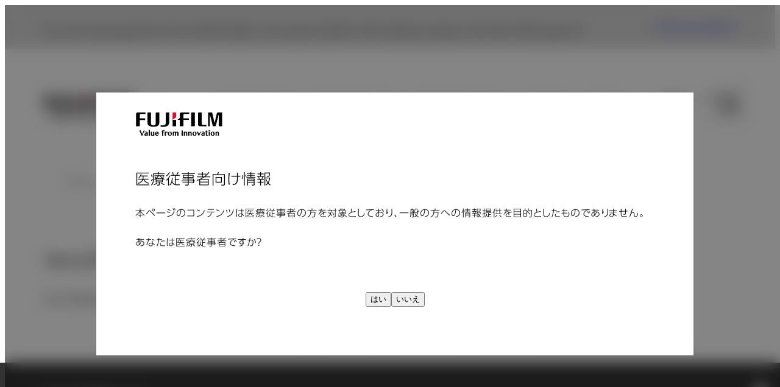

--- FILE ---
content_type: text/html; charset=UTF-8
request_url: https://www.fujifilm.com/jp/ja/healthcare/x-ray/fluoroscope/versiflex-vista
body_size: 61157
content:
  <!DOCTYPE html>
<html lang="ja" dir="ltr" prefix="og: https://ogp.me/ns#" style="--bs-primary:#2F3C7E;--bb-primary-dark:#28336c;--bb-primary-light:#fff;--bs-primary-rgb:47, 60, 126;--bs-secondary:#FBEAEB;--bb-secondary-dark:#d6c7c8;--bs-secondary-rgb:251, 234, 235;--bs-link-color:#2F3C7E;--bs-link-hover-color:#28336c;--bs-body-color:gray-800;--bs-body-bg:white;--bb-h1-color:base;--bb-h2-color:base;--bb-h3-color:base;">
<head>
  
  <meta charset="utf-8" />
<meta name="title" content="VersiFlex VISTA | 富士フイルム [日本]" />
<meta name="description" content="巧みで自在な動きで、多彩なニーズに応えるCアームシステム。" />
<meta property="og:image" content="https://asset.fujifilm.com/common/img/fujifilm_ogp.png" />
<meta name="MobileOptimized" content="width" />
<meta name="HandheldFriendly" content="true" />
<meta name="viewport" content="width=device-width, initial-scale=1, shrink-to-fit=no" />
<meta name="x-page-medical-flag" content="true" />
<link rel="apple-touch-icon-precomposed" href="/jp/themes/custom/fujifilm_com_g2/apple-touch-icon-precomposed.png" />
<script type="application/json" data-js-parameter>{"country_code":"JP","lang_code":"ja","url":"https:\/\/www.fujifilm.com\/jp\/ja\/healthcare\/x-ray\/fluoroscope\/versiflex-vista","site_type":"www","site_group":"country","asset_url":"https:\/\/asset.fujifilm.com","site_code":"jp","node_id":"4566","title":"&lt;p&gt;VersiFlex VISTA&lt;\/p&gt;\r\n","description":"&lt;p&gt;\u5de7\u307f\u3067\u81ea\u5728\u306a\u52d5\u304d\u3067\u3001\u591a\u5f69\u306a\u30cb\u30fc\u30ba\u306b\u5fdc\u3048\u308bC\u30a2\u30fc\u30e0\u30b7\u30b9\u30c6\u30e0\u3002&lt;\/p&gt;\r\n","product_type":"healthcare","support_type":"healthcare","utility_path":"\/utility\/","history":{"node_id":"4566","url":"https:\/\/www.fujifilm.com\/jp\/ja\/healthcare\/x-ray\/fluoroscope\/versiflex-vista","title":"&lt;p&gt;VersiFlex VISTA&lt;\/p&gt;\r\n","subhead":"","description":"&lt;p&gt;\u5de7\u307f\u3067\u81ea\u5728\u306a\u52d5\u304d\u3067\u3001\u591a\u5f69\u306a\u30cb\u30fc\u30ba\u306b\u5fdc\u3048\u308bC\u30a2\u30fc\u30e0\u30b7\u30b9\u30c6\u30e0\u3002&lt;\/p&gt;\r\n"},"site_home_path":"\/jp\/ja","site_search_config":{"syncsearch":{"account_id":"8Y8ERITO","groups":{"ja":"site31jpja","en":"site31jpen"}}},"translation":{"open":"\u958b\u304f","close":"\u9589\u3058\u308b","prev":"\u524d\u3078","next":"\u6b21\u3078","zoom":"\u62e1\u5927","pause":"\u4e00\u6642\u505c\u6b62","play":"\u518d\u751f","search":"\u691c\u7d22","slide":"\u30b9\u30e9\u30a4\u30c9","first":"\u6700\u524d\u3078","page":"\u30da\u30fc\u30b8","last":"\u6700\u5f8c\u3078","reset":"\u5165\u529b\u3092\u30af\u30ea\u30a2"}}</script>
<meta name="format-detection" content="telephone=no, email=no, address=no" />
<meta name="x-page-cookie-notice-type" content="notice" />
<meta name="x-page-fda-flag" content="true" />
<meta name="x-page-country-selector-flag" content="true" />
<meta name="google-site-verification" content="XvjjzHZPuFIO_6dPac-tibxDtGHp2c0bwIiWg0BL_CM" />
<meta name="x-product-keywords" />
<link rel="canonical" href="https://www.fujifilm.com/jp/ja/healthcare/x-ray/fluoroscope/versiflex-vista" />
<meta http-equiv="x-ua-compatible" content="ie=edge" />
<link rel="icon" href="/jp/themes/custom/fujifilm_com_jp_g2/favicon.ico" type="image/vnd.microsoft.icon" />

                  <script src="/jp/s3fs-js/google_tag/google_tag.script.js"></script>
        <title>VersiFlex VISTA | 富士フイルム [日本]</title>
    <link rel="stylesheet" media="all" href="/jp/core/modules/system/css/components/align.module.css?t8hpsn" />
<link rel="stylesheet" media="all" href="/jp/core/modules/system/css/components/hidden.module.css?t8hpsn" />
<link rel="stylesheet" media="all" href="/jp/themes/custom/fujifilm_com_g2/common/style/lang/ja.css?t8hpsn" />
<link rel="stylesheet" media="all" href="/jp/themes/custom/fujifilm_com_g2/common/style/common.css?t8hpsn" />
<link rel="stylesheet" media="all" href="/jp/themes/custom/fujifilm_com_g2/theme/331_btob/index.css?t8hpsn" />
<link rel="stylesheet" media="all" href="/jp/themes/custom/fujifilm_com_g2/css/style.css?t8hpsn" />

      
      <script src="/jp/themes/custom/fujifilm_com_g2/common/script/typesquare.js?t8hpsn" defer></script>
<script src="/jp/themes/custom/fujifilm_com_g2/common/script/common.js?t8hpsn" defer></script>
<script src="/jp/themes/custom/fujifilm_com_g2/theme/331_btob/index.js?t8hpsn" defer></script>

        
        
        </head>
<body class="layout-no-sidebars page-node-4566 path-node node--type-healthcare-product">


  <div class="dialog-off-canvas-main-canvas" data-off-canvas-main-canvas>
    
  
  

<div class="site-notification">
  <confirm-healthcare :resolve_label="'はい'" :reject_label="'いいえ'">
  <template v-slot:head="scope"><img src="/jp/themes/custom/fujifilm_com_g2/common/img/fujifilm_corporate_logo.svg" alt="FUJIFILM" width="152" height="42">
    <p>医療従事者向け情報</p>
  </template>
  <template v-slot:body="scope">
    <p>本ページのコンテンツは医療従事者の方を対象としており、一般の方への情報提供を目的としたものでありません。</p>
<p>あなたは医療従事者ですか？</p>
  </template>
</confirm-healthcare>
  <confirm-cookie :label="'&lt;p&gt;Cookieの利用について&lt;/p&gt;'">
    <p>このウェブサイトはクッキーを使用しています。このサイトを使用することにより、<a class="m-cookie-confirm__link" href="/jp/ja/privacy">プライバシーポリシー</a>に同意したことになります。</p>
  </confirm-cookie>
  <country-selector v-if="country_selector" :param="param"></country-selector>
  <confirm-fda v-if="fda"></confirm-fda>
</div>

  <template id="invisible_elements">
    <img id="page_thumbnail_image" src="https://asset.fujifilm.com/www/jp/files/2021-07/6e01975ae9103d3e6924e5f401596309/thumb_versiflex-vista_01.jpg" alt="">
  </template>
<div>
    <header class="m-site-header">
    <div class="container-wide" :data-nav="navOpen">
      <div class="m-site-header__body">
            <div class="m-site-header__head"><a class="m-site-header__logo" href="/jp/ja" aria-label="ホームへ"><img class="-hq" src="/jp/themes/custom/fujifilm_com_g2/common/img/fujifilm_corporate_logo.svg" width="152" height="42" alt="Fujifilm Value from Innovation"></a>
  <div class="m-site-header__region"><span>日本</span>
  </div>
  <toggle :open="navOpen" @click="navOpen=!navOpen"></toggle></div>



                                    <div class="m-site-header__nav" role="navigation">
    <ul>
                        <navitem :current="false" :href="'/jp/ja/consumer'" :label="'個人のお客さま'" :label_top="'個人のお客さま トップ'" :label_product="'製品・サービス'"  :no_sub=false>
                                          <template v-slot:primary>
                  <div class="c-container">
                                                                  <div class="c-category-menu -card"><div class="c-category-menu__list"><div class="c-category-menu__item"><a href="/jp/ja/consumer/digitalcameras" tabindex="-1"><picture><source media="(max-width: 767px)" srcset="https://asset.fujifilm.com/www/jp/files/styles/320x160/public/2023-03/9f33b9e5c0284c90ee6188a35b820bc9/bnr_digitalcamera_02.png?itok=FdJ37ame"><img src="https://asset.fujifilm.com/www/jp/files/styles/320x160/public/2023-03/9f33b9e5c0284c90ee6188a35b820bc9/bnr_digitalcamera_02.png?itok=FdJ37ame" alt="ベンチの上に置かれたデジタルカメラと手帳"></picture><span>デジタルカメラ</span></a></div><div class="c-category-menu__item"><a href="/jp/ja/consumer/instax" tabindex="-1"><picture><source media="(max-width: 767px)" srcset="https://asset.fujifilm.com/www/jp/files/styles/320x160/public/2023-03/63e160123d27c2923753d634938247f8/bnr_instax_03.png?itok=p3oqeliP"><img src="https://asset.fujifilm.com/www/jp/files/styles/320x160/public/2023-03/63e160123d27c2923753d634938247f8/bnr_instax_03.png?itok=p3oqeliP" alt="チェス盤やチェスの駒とともに机の上に置かれたinstax™ “チェキ”やフィルム"></picture><span>instax™ “チェキ”</span></a></div><div class="c-category-menu__item"><a href="/jp/ja/consumer/films" tabindex="-1"><picture><source media="(max-width: 767px)" srcset="https://asset.fujifilm.com/www/jp/files/styles/320x160/public/2025-05/fbb2d3f45e8dfa2d27caf3e35033de4d/bnr_film.png?itok=adcXGAoI"><img src="https://asset.fujifilm.com/www/jp/files/styles/320x160/public/2025-05/fbb2d3f45e8dfa2d27caf3e35033de4d/bnr_film.png?itok=adcXGAoI" alt="写ルンです™の製品画像"></picture><span>フィルム・写ルンです™</span></a></div><div class="c-category-menu__item"><a href="/jp/ja/consumer/skincare" tabindex="-1"><picture><source media="(max-width: 767px)" srcset="https://asset.fujifilm.com/www/jp/files/styles/320x160/public/2023-03/2fe8d48d391f424cc80293ef8ec67440/bnr_skincare.png?itok=kSLvT6zE"><img src="https://asset.fujifilm.com/www/jp/files/styles/320x160/public/2023-03/2fe8d48d391f424cc80293ef8ec67440/bnr_skincare.png?itok=kSLvT6zE" alt="光に照らされている、蓋の空いた化粧品"></picture><span>化粧品</span></a></div><div class="c-category-menu__item"><a href="/jp/ja/consumer/photoprinting" tabindex="-1"><picture><source media="(max-width: 767px)" srcset="https://asset.fujifilm.com/www/jp/files/styles/320x160/public/2023-03/083f4b964190a7bbad471cbbe3321b66/bnr_photoprint.png?itok=C8IjccJm"><img src="https://asset.fujifilm.com/www/jp/files/styles/320x160/public/2023-03/083f4b964190a7bbad471cbbe3321b66/bnr_photoprint.png?itok=C8IjccJm" alt="部屋の中の棚の上に飾られた、複数の額装された赤ちゃんの写真"></picture><span>写真プリント</span></a></div><div class="c-category-menu__item"><a href="/jp/ja/consumer/supplements" tabindex="-1"><picture><source media="(max-width: 767px)" srcset="https://asset.fujifilm.com/www/jp/files/styles/320x160/public/2024-05/bc7201e495b150b6f25e0fa289ddf3b7/bnr_supplement.png?itok=t1xA7KTH"><img src="https://asset.fujifilm.com/www/jp/files/styles/320x160/public/2024-05/bc7201e495b150b6f25e0fa289ddf3b7/bnr_supplement.png?itok=t1xA7KTH" alt="光が差し込む窓際に置かれたサプリメントと水の入ったグラスとボトル"></picture><span>サプリメント</span></a></div><div class="c-category-menu__item"><a href="/jp/ja/consumer/binoculars" tabindex="-1"><picture><source media="(max-width: 767px)" srcset="https://asset.fujifilm.com/www/jp/files/styles/320x160/public/2023-03/f1100f2e13912d0b08e3fef46438e821/bnr_binoculars.png?itok=IyedRueU"><img src="https://asset.fujifilm.com/www/jp/files/styles/320x160/public/2023-03/f1100f2e13912d0b08e3fef46438e821/bnr_binoculars.png?itok=IyedRueU" alt="船と海を背景にした双眼鏡"></picture><span>双眼鏡</span></a></div><div class="c-category-menu__item"><a href="/jp/ja/consumer/antibacterial" tabindex="-1"><picture><source media="(max-width: 767px)" srcset="https://asset.fujifilm.com/www/jp/files/styles/320x160/public/2026-01/6bede8421a976db40014f7c7f7aeb05a/bnr_antibacterial_20251212.png?itok=4S5m8YXC"><img src="https://asset.fujifilm.com/www/jp/files/styles/320x160/public/2026-01/6bede8421a976db40014f7c7f7aeb05a/bnr_antibacterial_20251212.png?itok=4S5m8YXC" alt="リビングを背景にした抗菌用品"></picture><span>抗菌用品</span></a></div></div></div>

                                                            </div>
                </template>
                                                              <template v-slot:secondary>
                    <div class="c-container">
                      <category-menu 
   :type="'link'" 
   :list="[
      {
        label:'サポート情報',
        href:'https://www.fujifilm.com/jp/ja/consumer/support',
      },{
        label:'イベント・キャンペーン',
        href:'https://www.fujifilm.com/jp/ja/consumer/events',
      },{
        label:'オンラインショップ',
        href:'https://www.fujifilm.com/jp/ja/consumer/onlineshop',
      }]"
></category-menu>

                    </div>
                  </template>
                                                                                                </navitem>
                                <navitem :current="true" :href="'/jp/ja/healthcare'" :label="'医療関係の皆さま'" :label_top="'医療関係の皆さま トップ'" :label_product="'製品・サービス'"  :no_sub=false>
                                          <template v-slot:primary>
                  <div class="c-container">
                                                                <div class="c-category-menu -icon">
                        <div class="c-category-menu__list-sub">
                                                      <div class="c-category-menu__item"><a href="/jp/ja/healthcare/healthcare-it?category=166" tabindex="-1">
                                <picture>
                                                                      <source media="(max-width: 767px)" srcset="https://asset.fujifilm.com/www/jp/files/2024-08/278f42c13dadad1b310fc5887777e06b/healthcare-it.svg"><img src="https://asset.fujifilm.com/www/jp/files/2024-08/278f42c13dadad1b310fc5887777e06b/healthcare-it.svg" alt="">
                                                                  </picture><span>ヘルスケアITソリューション</span></a></div>
                                                      <div class="c-category-menu__item"><a href="/jp/ja/healthcare/mri-and-ct?category=1598" tabindex="-1">
                                <picture>
                                                                      <source media="(max-width: 767px)" srcset="https://asset.fujifilm.com/www/jp/files/2024-08/4743991ec001f05686af96ec6d69f342/mri-and-ct.svg"><img src="https://asset.fujifilm.com/www/jp/files/2024-08/4743991ec001f05686af96ec6d69f342/mri-and-ct.svg" alt="">
                                                                  </picture><span>MRI・CTシステム</span></a></div>
                                                      <div class="c-category-menu__item"><a href="/jp/ja/healthcare/x-ray?category=167" tabindex="-1">
                                <picture>
                                                                      <source media="(max-width: 767px)" srcset="https://asset.fujifilm.com/www/jp/files/2024-08/96d72cba28d0f3be147e188506197632/x-ray.svg"><img src="https://asset.fujifilm.com/www/jp/files/2024-08/96d72cba28d0f3be147e188506197632/x-ray.svg" alt="">
                                                                  </picture><span>X線画像診断システム</span></a></div>
                                                      <div class="c-category-menu__item"><a href="/jp/ja/healthcare/mammography?category=1587" tabindex="-1">
                                <picture>
                                                                      <source media="(max-width: 767px)" srcset="https://asset.fujifilm.com/www/jp/files/2024-08/c534f18946a975b77cde6ea0a00a8b17/mammography.svg"><img src="https://asset.fujifilm.com/www/jp/files/2024-08/c534f18946a975b77cde6ea0a00a8b17/mammography.svg" alt="">
                                                                  </picture><span>マンモグラフィ</span></a></div>
                                                      <div class="c-category-menu__item"><a href="/jp/ja/healthcare/endoscopy?category=168" tabindex="-1">
                                <picture>
                                                                      <source media="(max-width: 767px)" srcset="https://asset.fujifilm.com/www/jp/files/2024-08/1cee02470241f77969daa74cf39ff0af/endoscopy.svg"><img src="https://asset.fujifilm.com/www/jp/files/2024-08/1cee02470241f77969daa74cf39ff0af/endoscopy.svg" alt="">
                                                                  </picture><span>内視鏡システム</span></a></div>
                                                      <div class="c-category-menu__item"><a href="/jp/ja/healthcare/ultrasound?category=169" tabindex="-1">
                                <picture>
                                                                      <source media="(max-width: 767px)" srcset="https://asset.fujifilm.com/www/jp/files/2024-08/2b181013c8dc7ac987fe1a935581bd40/ultrasound.svg"><img src="https://asset.fujifilm.com/www/jp/files/2024-08/2b181013c8dc7ac987fe1a935581bd40/ultrasound.svg" alt="">
                                                                  </picture><span>超音波診断装置</span></a></div>
                                                      <div class="c-category-menu__item"><a href="/jp/ja/healthcare/ivd?category=1702" tabindex="-1">
                                <picture>
                                                                      <source media="(max-width: 767px)" srcset="https://asset.fujifilm.com/www/jp/files/2024-08/4ac442800edb8e2a2fae39a47edc572d/ivd.svg"><img src="https://asset.fujifilm.com/www/jp/files/2024-08/4ac442800edb8e2a2fae39a47edc572d/ivd.svg" alt="">
                                                                  </picture><span>IVD・臨床検査</span></a></div>
                                                      <div class="c-category-menu__item"><a href="/jp/ja/healthcare/testing-and-measurement?category=1643" tabindex="-1">
                                <picture>
                                                                      <source media="(max-width: 767px)" srcset="https://asset.fujifilm.com/www/jp/files/2024-08/997f6debed392a6be1d55f2d59ed786b/testing-and-measurement.svg"><img src="https://asset.fujifilm.com/www/jp/files/2024-08/997f6debed392a6be1d55f2d59ed786b/testing-and-measurement.svg" alt="">
                                                                  </picture><span>検査・測定</span></a></div>
                                                      <div class="c-category-menu__item"><a href="/jp/ja/healthcare/medical-ai?category=3855" tabindex="-1">
                                <picture>
                                                                      <source media="(max-width: 767px)" srcset="https://asset.fujifilm.com/www/jp/files/2024-08/565891f0cdc857e92f2db35a03222ef0/medical-ai.svg"><img src="https://asset.fujifilm.com/www/jp/files/2024-08/565891f0cdc857e92f2db35a03222ef0/medical-ai.svg" alt="">
                                                                  </picture><span>医療AI</span></a></div>
                                                      <div class="c-category-menu__item"><a href="/jp/ja/healthcare/surgery-support?category=1656" tabindex="-1">
                                <picture>
                                                                      <source media="(max-width: 767px)" srcset="https://asset.fujifilm.com/www/jp/files/2024-08/a864ce01cbcc5337fea792b9b7a99083/surgery-support.svg"><img src="https://asset.fujifilm.com/www/jp/files/2024-08/a864ce01cbcc5337fea792b9b7a99083/surgery-support.svg" alt="">
                                                                  </picture><span>外科治療支援</span></a></div>
                                                      <div class="c-category-menu__item"><a href="/jp/ja/healthcare/pharmaceuticals/about/pharmaceuticals-business" tabindex="-1">
                                <picture>
                                                                      <source media="(max-width: 767px)" srcset="https://asset.fujifilm.com/www/jp/files/2024-08/8a6daffc4ed1f586936690488efe3762/pharmaceuticals.svg"><img src="https://asset.fujifilm.com/www/jp/files/2024-08/8a6daffc4ed1f586936690488efe3762/pharmaceuticals.svg" alt="">
                                                                  </picture><span>医薬品</span></a></div>
                                                      <div class="c-category-menu__item"><a href="/jp/ja/healthcare/regenerative/about/regenerative-medical-business" tabindex="-1">
                                <picture>
                                                                      <source media="(max-width: 767px)" srcset="https://asset.fujifilm.com/www/jp/files/2024-08/60f6c540117cd40280acd3382e7d7ad1/regenerative_medicine.svg"><img src="https://asset.fujifilm.com/www/jp/files/2024-08/60f6c540117cd40280acd3382e7d7ad1/regenerative_medicine.svg" alt="">
                                                                  </picture><span>再生医療</span></a></div>
                                                      <div class="c-category-menu__item"><a href="/jp/ja/healthcare/bio-cdmo/about/bio-cdmo-business" tabindex="-1">
                                <picture>
                                                                      <source media="(max-width: 767px)" srcset="https://asset.fujifilm.com/www/jp/files/2024-08/4a932169ba51f283b47006983775f283/bio-cdmo.svg"><img src="https://asset.fujifilm.com/www/jp/files/2024-08/4a932169ba51f283b47006983775f283/bio-cdmo.svg" alt="">
                                                                  </picture><span>バイオCDMO</span></a></div>
                                                      <div class="c-category-menu__item"><a href="/jp/ja/healthcare/pharmacy-and-health-support?category=1703" tabindex="-1">
                                <picture>
                                                                      <source media="(max-width: 767px)" srcset="https://asset.fujifilm.com/www/jp/files/2024-08/063e41e37c3691489c3eb33ed3a597ac/pharmacy-and-health-support.svg"><img src="https://asset.fujifilm.com/www/jp/files/2024-08/063e41e37c3691489c3eb33ed3a597ac/pharmacy-and-health-support.svg" alt="">
                                                                  </picture><span>薬局・健康支援</span></a></div>
                                                      <div class="c-category-menu__item"><a href="/jp/ja/healthcare/veterinary?category=176" tabindex="-1">
                                <picture>
                                                                      <source media="(max-width: 767px)" srcset="https://asset.fujifilm.com/www/jp/files/2024-08/5ba6085461693655ed1eaa06e40e8f72/veterinary.svg"><img src="https://asset.fujifilm.com/www/jp/files/2024-08/5ba6085461693655ed1eaa06e40e8f72/veterinary.svg" alt="">
                                                                  </picture><span>動物医療</span></a></div>
                                                  </div>
                      </div>
                                      </div>
                </template>
                                                              <template v-slot:secondary>
                    <div class="c-container">
                      <category-menu 
   :type="'link'" 
   :list="[
      {
        label:'医療ライブラリ',
        href:'https://www.fujifilm.com/jp/ja/healthcare/lib?lnk=gnav',
      },{
        label:'学会・セミナー',
        href:'https://www.fujifilm.com/jp/ja/healthcare/events?lnk=gnav',
      }]"
></category-menu>

                    </div>
                  </template>
                                                                                                </navitem>
                                <navitem :current="false" :href="'/jp/ja/business'" :label="'ビジネスのお客さま'" :label_top="'ビジネスのお客さま トップ'" :label_product="'製品・サービス'"  :no_sub=false>
                                          <template v-slot:primary>
                  <div class="c-container">
                                                                <div class="c-category-menu -card">
                        <div class="c-category-menu__list-sub">
                                                      <div class="c-category-menu__item"><a href="/jp/ja/business/graphic?category=25" tabindex="-1">
                                <picture>
                                                                      <source media="(max-width: 767px)" srcset="https://asset.fujifilm.com/www/jp/files/2024-08/bf17994cf36848b39ca6cde08902f366/graphic.svg"><img src="https://asset.fujifilm.com/www/jp/files/2024-08/bf17994cf36848b39ca6cde08902f366/graphic.svg" alt="">
                                                                  </picture><span>印刷</span></a></div>
                                                      <div class="c-category-menu__item"><a href="/jp/ja/business/photofinishing?category=26" tabindex="-1">
                                <picture>
                                                                      <source media="(max-width: 767px)" srcset="https://asset.fujifilm.com/www/jp/files/2024-08/a0e0e53b8e84c126429414268ff0190c/photofinishing.svg"><img src="https://asset.fujifilm.com/www/jp/files/2024-08/a0e0e53b8e84c126429414268ff0190c/photofinishing.svg" alt="">
                                                                  </picture><span>写真</span></a></div>
                                                      <div class="c-category-menu__item"><a href="/jp/ja/business/optical-devices?category=27" tabindex="-1">
                                <picture>
                                                                      <source media="(max-width: 767px)" srcset="https://asset.fujifilm.com/www/jp/files/2024-08/3fd00cc5d0936763f999f475ee0257a4/optical-devices.svg"><img src="https://asset.fujifilm.com/www/jp/files/2024-08/3fd00cc5d0936763f999f475ee0257a4/optical-devices.svg" alt="">
                                                                  </picture><span>光学デバイス</span></a></div>
                                                      <div class="c-category-menu__item"><a href="/jp/ja/business/cine-and-broadcast?category=28" tabindex="-1">
                                <picture>
                                                                      <source media="(max-width: 767px)" srcset="https://asset.fujifilm.com/www/jp/files/2024-08/81543f1f103aa066cddb66795131e22d/film-and-broadcast.svg"><img src="https://asset.fujifilm.com/www/jp/files/2024-08/81543f1f103aa066cddb66795131e22d/film-and-broadcast.svg" alt="">
                                                                  </picture><span>放送・映画</span></a></div>
                                                      <div class="c-category-menu__item"><a href="/jp/ja/business/signage?category=29" tabindex="-1">
                                <picture>
                                                                      <source media="(max-width: 767px)" srcset="https://asset.fujifilm.com/www/jp/files/2024-08/78bc6d3f8d0b73a3e8cd444d0fe1f578/signage.svg"><img src="https://asset.fujifilm.com/www/jp/files/2024-08/78bc6d3f8d0b73a3e8cd444d0fe1f578/signage.svg" alt="">
                                                                  </picture><span>広告・ディスプレイ</span></a></div>
                                                      <div class="c-category-menu__item"><a href="/jp/ja/business/security?category=31" tabindex="-1">
                                <picture>
                                                                      <source media="(max-width: 767px)" srcset="https://asset.fujifilm.com/www/jp/files/2024-08/dd6f89855544a3334524c3edb5463602/security.svg"><img src="https://asset.fujifilm.com/www/jp/files/2024-08/dd6f89855544a3334524c3edb5463602/security.svg" alt="">
                                                                  </picture><span>セキュリティ</span></a></div>
                                                      <div class="c-category-menu__item"><a href="/jp/ja/business/data-management?category=34" tabindex="-1">
                                <picture>
                                                                      <source media="(max-width: 767px)" srcset="https://asset.fujifilm.com/www/jp/files/2024-08/533d2417c7550f2087ca86360ba7d533/data-management.svg"><img src="https://asset.fujifilm.com/www/jp/files/2024-08/533d2417c7550f2087ca86360ba7d533/data-management.svg" alt="">
                                                                  </picture><span>データ管理</span></a></div>
                                                      <div class="c-category-menu__item"><a href="/jp/ja/business/office-solutions?category=3918" tabindex="-1">
                                <picture>
                                                                      <source media="(max-width: 767px)" srcset="https://asset.fujifilm.com/www/jp/files/2024-08/a0c996a865b19d2c9e9d8873b81e83ed/office.svg"><img src="https://asset.fujifilm.com/www/jp/files/2024-08/a0c996a865b19d2c9e9d8873b81e83ed/office.svg" alt="">
                                                                  </picture><span>オフィスソリューション</span></a></div>
                                                      <div class="c-category-menu__item"><a href="/jp/ja/business/manufacturing-process?category=32" tabindex="-1">
                                <picture>
                                                                      <source media="(max-width: 767px)" srcset="https://asset.fujifilm.com/www/jp/files/2024-08/6367f9db64ef7fedc5c737cfb50b1cfd/manufacturing-process.svg"><img src="https://asset.fujifilm.com/www/jp/files/2024-08/6367f9db64ef7fedc5c737cfb50b1cfd/manufacturing-process.svg" alt="">
                                                                  </picture><span>製造・生産</span></a></div>
                                                      <div class="c-category-menu__item"><a href="/jp/ja/business/semiconductor-materials?category=3796" tabindex="-1">
                                <picture>
                                                                      <source media="(max-width: 767px)" srcset="https://asset.fujifilm.com/www/jp/files/2024-08/a61980256f40d4d88c18a4e41e117155/semconductor-materials.svg"><img src="https://asset.fujifilm.com/www/jp/files/2024-08/a61980256f40d4d88c18a4e41e117155/semconductor-materials.svg" alt="">
                                                                  </picture><span>半導体材料</span></a></div>
                                                      <div class="c-category-menu__item"><a href="/jp/ja/business/inkjet-solutions?category=3750" tabindex="-1">
                                <picture>
                                                                      <source media="(max-width: 767px)" srcset="https://asset.fujifilm.com/www/jp/files/2024-08/d2537e9ca390b436c42c8f3b9eb21375/inkjet-solutions.svg"><img src="https://asset.fujifilm.com/www/jp/files/2024-08/d2537e9ca390b436c42c8f3b9eb21375/inkjet-solutions.svg" alt="">
                                                                  </picture><span>インクジェットソリューション</span></a></div>
                                                      <div class="c-category-menu__item"><a href="/jp/ja/business/inspection?category=33" tabindex="-1">
                                <picture>
                                                                      <source media="(max-width: 767px)" srcset="https://asset.fujifilm.com/www/jp/files/2024-08/cd88d7cb5298fd27b63d25ab258bf705/inspection.svg"><img src="https://asset.fujifilm.com/www/jp/files/2024-08/cd88d7cb5298fd27b63d25ab258bf705/inspection.svg" alt="">
                                                                  </picture><span>検査・測定</span></a></div>
                                                      <div class="c-category-menu__item"><a href="/jp/ja/business/materials?category=35" tabindex="-1">
                                <picture>
                                                                      <source media="(max-width: 767px)" srcset="https://asset.fujifilm.com/www/jp/files/2024-08/b82e698a99781fc714e37bf72299b2dd/materials.svg"><img src="https://asset.fujifilm.com/www/jp/files/2024-08/b82e698a99781fc714e37bf72299b2dd/materials.svg" alt="">
                                                                  </picture><span>材料・試薬</span></a></div>
                                                      <div class="c-category-menu__item"><a href="/jp/ja/business/cdmo?category=36" tabindex="-1">
                                <picture>
                                                                      <source media="(max-width: 767px)" srcset="https://asset.fujifilm.com/www/jp/files/2024-08/8fe49e3d07dde8f8890dbb9311ba1e45/cdmo.svg"><img src="https://asset.fujifilm.com/www/jp/files/2024-08/8fe49e3d07dde8f8890dbb9311ba1e45/cdmo.svg" alt="">
                                                                  </picture><span>開発・製造受託</span></a></div>
                                                      <div class="c-category-menu__item"><a href="/jp/ja/business/regenerative?category=3560" tabindex="-1">
                                <picture>
                                                                      <source media="(max-width: 767px)" srcset="https://asset.fujifilm.com/www/jp/files/2024-08/fedeecb96fc39c2abf895efc8bd338a3/regenerative_medicine.svg"><img src="https://asset.fujifilm.com/www/jp/files/2024-08/fedeecb96fc39c2abf895efc8bd338a3/regenerative_medicine.svg" alt="">
                                                                  </picture><span>創薬支援・再生医療</span></a></div>
                                                      <div class="c-category-menu__item"><a href="/jp/ja/business/health-support?category=3907" tabindex="-1">
                                <picture>
                                                                      <source media="(max-width: 767px)" srcset="https://asset.fujifilm.com/www/jp/files/2024-08/47b6d78e33520379522b50d54014a75f/pharmacy-and-health-support.svg"><img src="https://asset.fujifilm.com/www/jp/files/2024-08/47b6d78e33520379522b50d54014a75f/pharmacy-and-health-support.svg" alt="">
                                                                  </picture><span>健康支援</span></a></div>
                                                  </div>
                      </div>
                                      </div>
                </template>
                                                              <template v-slot:secondary>
                    <div class="c-container">
                      <category-menu 
   :type="'link'" 
   :list="[
      {
        label:'イベント・セミナー',
        href:'https://www.fujifilm.com/jp/ja/business/events',
      }]"
></category-menu>

                    </div>
                  </template>
                                                                                                </navitem>
                                <navitem :current="false" :href="'/jp/ja/about'" :label="'企業情報'" :label_top="'企業情報 トップ'"  :no_sub=false>
                                          <template v-slot:primary>
                  <div class="c-container">
                                                                  <div class="c-category-menu -card"><div class="c-category-menu__list"><div class="c-category-menu__item"><a href="/jp/ja/about/corporate" tabindex="-1"><picture><source media="(max-width: 767px)" srcset="https://asset.fujifilm.com/www/jp/files/styles/320x160/public/2023-03/39894308e96bfc0ec0d3a1fceb7eb01d/bnr_about.png?itok=iSmT5DxW"><img src="https://asset.fujifilm.com/www/jp/files/styles/320x160/public/2023-03/39894308e96bfc0ec0d3a1fceb7eb01d/bnr_about.png?itok=iSmT5DxW" alt="富士フイルム本社社屋外観"></picture><span>富士フイルムについて</span></a></div><div class="c-category-menu__item"><a href="/jp/ja/about/brand" tabindex="-1"><picture><source media="(max-width: 767px)" srcset="https://asset.fujifilm.com/www/jp/files/styles/320x160/public/2023-03/d9d2610bbe32eaaa20c8ea5b8043045a/bnr_brand.png?itok=Yo4LBqRY"><img src="https://asset.fujifilm.com/www/jp/files/styles/320x160/public/2023-03/d9d2610bbe32eaaa20c8ea5b8043045a/bnr_brand.png?itok=Yo4LBqRY" alt="山道を走る男性の後ろ姿"></picture><span>ブランド</span></a></div><div class="c-category-menu__item"><a href="/jp/ja/about/sustainability" tabindex="-1"><picture><source media="(max-width: 767px)" srcset="https://asset.fujifilm.com/www/jp/files/styles/320x160/public/2024-10/51dcad1906e5f6c42bdf1e8f9d46bad8/bnr_csr_01_02.png?itok=MOxXZLa8"><img src="https://asset.fujifilm.com/www/jp/files/styles/320x160/public/2024-10/51dcad1906e5f6c42bdf1e8f9d46bad8/bnr_csr_01_02.png?itok=MOxXZLa8" alt="きれいな水が流れる小川"></picture><span>サステナビリティ</span></a></div><div class="c-category-menu__item"><a href="/jp/ja/about/rd" tabindex="-1"><picture><source media="(max-width: 767px)" srcset="https://asset.fujifilm.com/www/jp/files/styles/320x160/public/2023-03/dd8f414373f05699ca1248e2a94a411f/bnr_rd.png?itok=rNiruHB2"><img src="https://asset.fujifilm.com/www/jp/files/styles/320x160/public/2023-03/dd8f414373f05699ca1248e2a94a411f/bnr_rd.png?itok=rNiruHB2" alt="顕微鏡をのぞく研究員"></picture><span>研究開発</span></a></div><div class="c-category-menu__item"><a href="/jp/ja/about/careers" tabindex="-1"><picture><source media="(max-width: 767px)" srcset="https://asset.fujifilm.com/www/jp/files/styles/320x160/public/2023-03/fbcb3e9d736eb1960837043faaded7f7/bnr_career.png?itok=ulnhGOOk"><img src="https://asset.fujifilm.com/www/jp/files/styles/320x160/public/2023-03/fbcb3e9d736eb1960837043faaded7f7/bnr_career.png?itok=ulnhGOOk" alt="テーブルに着席して会議をしている男女"></picture><span>採用</span></a></div><div class="c-category-menu__item"><a href="/jp/ja/about/procurement" tabindex="-1"><picture><source media="(max-width: 767px)" srcset="https://asset.fujifilm.com/www/jp/files/styles/320x160/public/2023-03/d6d6d6c3f224f144ef6627258b51425e/bnr_procurement.png?itok=2NANajQh"><img src="https://asset.fujifilm.com/www/jp/files/styles/320x160/public/2023-03/d6d6d6c3f224f144ef6627258b51425e/bnr_procurement.png?itok=2NANajQh" alt="握手するビジネスパーソン"></picture><span>資材購買</span></a></div></div></div>

                                                            </div>
                </template>
                                                                                                                            </navitem>
                                <navitem :current="false" :href="'/jp/ja/news/list'" :label="'お知らせ'" :label_top="'お知らせ トップ'"  :no_sub=false>
                                          <template v-slot:primary>
                  <div class="c-container">
                                                                  <category-menu 
   :type="'link'" 
   :list="[
      {
        label:'個人のお客さま',
        href:'https://www.fujifilm.com/jp/ja/news/list/3/all',
      },{
        label:'医療関係の皆さま',
        href:'https://www.fujifilm.com/jp/ja/news/list/2/all',
      },{
        label:'ビジネスのお客さま',
        href:'https://www.fujifilm.com/jp/ja/news/list/1/all',
      },{
        label:'企業情報',
        href:'https://www.fujifilm.com/jp/ja/news/list/4/all',
      },{
        label:'ニュースリリース',
        href:'https://www.fujifilm.com/jp/ja/news/list/5/all',
      },{
        label:'重要なお知らせ',
        href:'https://www.fujifilm.com/jp/ja/news/list/6/all',
      }]"
></category-menu>

                                                            </div>
                </template>
                                                                                                                            </navitem>
                  </ul>
  </div>



                <div class="m-site-header__langs"><select @change="onLang" aria-label="言語"><option selected="selected" value="/jp/ja/healthcare/x-ray/fluoroscope/versiflex-vista">日本語</option><option disabled="disabled" value="">English</option></select></div>
    <search :action="'/jp/ja/search_cert'" :medical="true" :placeholder="'検索'" :label="'検索キーワード'" :submit="'検索'"></search>



                        </div>
    </div>
  </header>
      <div class="container-wide" data-reactive>
            <breadcrumb>
                  <breadcrumb-item :href="'/jp/ja'">ホーム</breadcrumb-item>
                        <breadcrumb-item :href="'/jp/ja/healthcare'">医療関係の皆さま</breadcrumb-item>
                        <breadcrumb-item :href="'/jp/ja/healthcare/x-ray'">X線画像診断システム
</breadcrumb-item>
                        <breadcrumb-item :href="'/jp/ja/healthcare/x-ray/fluoroscope'">デジタルX線TVシステム</breadcrumb-item>
                        <breadcrumb-item :current="true">VersiFlex VISTA</breadcrumb-item>
            </breadcrumb>



    </div>
      

  
    <div data-drupal-messages-fallback class="hidden"></div>


              
      <div class="l-mv-area">
      <div class="container-wide" data-reactive>
                      <div class="c-content-header -hero">
                        <div class="c-content-header__hero">
              <div class="c-hero">
    <carousel :list="[
    {
        'pc': {
            'src': 'https://asset.fujifilm.com/www/jp/files/2021-11/cc136774258e682ac8a62442cde74817/hero_vista_01.jpg',
            'w': 1920,
            'h': 600
        },
        'sp': {
            'src': 'https://asset.fujifilm.com/www/jp/files/2021-11/4ee53df2d1234755905492748ffe31ca/hero_vista_01_sp.jpg',
            'w': 750,
            'h': 750
        }
    }
]" :auto="true">
    </carousel>
  </div>

          </div>
                    <div class="c-content-header__body">
        <div class="c-content-header__head">
                                                      <h1 class="c-headline">VersiFlex VISTA<span class="screen-reader"> : 概要</span></h1>
                                                                                </div>
                                      <div class="c-content-header__description">
              <p>巧みで自在な動きで、多彩なニーズに応えるCアームシステム。</p>

            </div>
                        </div>
      <div class="c-content-header__aside">
                  <div class="c-content-header__conversion">
                                          <a class="btn -primary" href="/jp/ja/healthcare/x-ray/resources" target="_self">
                  <span>カタログダウンロード</span>
                </a>
                                                        <a class="btn -primary" href="/jp/ja/healthcare/x-ray/contact-m" target="_self">
                  <span>お問い合わせ・見積依頼</span>
                </a>
                                    </div>
              </div>
    </div>
  
      </div>
    </div>
  
  <main class="l-primary">
              

  <div class="c-content-menu" data-reactive>
    <content-menu>
              <template v-slot:nav="scope">
                                    <div class="btn -link" aria-current="page"><span>概要</span></div>
                                                <a class="btn -link" href="/jp/ja/healthcare/x-ray/fluoroscope/versiflex-vista/quality" :tabindex="scope.tabindex"><span>高画質</span></a>
                                                <a class="btn -link" href="/jp/ja/healthcare/x-ray/fluoroscope/versiflex-vista/evolution-in-low-dose" :tabindex="scope.tabindex"><span>低被ばく</span></a>
                                                <a class="btn -link" href="/jp/ja/healthcare/x-ray/fluoroscope/versiflex-vista/evolution-in-comfort" :tabindex="scope.tabindex"><span>快適性</span></a>
                                                <a class="btn -link" href="/jp/ja/healthcare/x-ray/fluoroscope/versiflex-vista/sentinel" :tabindex="scope.tabindex"><span>Sentinel</span></a>
                              </template>
                    <template v-slot:conversion="scope">
                                    <a class="btn -primary -sm" href="/jp/ja/healthcare/x-ray/resources" target="_self" :tabindex="scope.tabindex"><span>カタログダウンロード</span></a>
                                                <a class="btn -primary -sm" href="/jp/ja/healthcare/x-ray/contact-m" target="_self" :tabindex="scope.tabindex"><span>お問い合わせ・見積依頼</span></a>
                              </template>
          </content-menu>
  </div>
        <div class="l-primary_container container">
                <div class="c-attention-box box  -blue -info">
  <div class="m-wysiwyg">
    <p>このコンテンツは医療従事者向けの内容です。</p>
  </div>
</div>

    <div class="c-container" data-reactive>
          
            <headline :lv="2">巧みに、自在に。</headline>
      
          


  <div class="c-paragraph">
                <div class="c-paragraph__body m-wysiwyg">
        <p>「C」のカタチが生み出す可能性。<br />
巧みで自在な動きが、多彩なニーズにこたえます。</p>

      </div>
      </div>

          



  <div class="c-column">
                <div class="c-column__body">
        <div class="row">
                    <div class="col-6 col-sm-12">
            <div class="c-container"><div class="c-image -lg"><div class="c-image__body"><div class="c-image__img"><picture><img src="https://asset.fujifilm.com/www/jp/files/2021-12/f72457e183e1dce2570e1dda302adf9b/pic_vista_op_01.jpg" width="816" height="510" alt=""></picture></div></div></div></div>
          </div>
                      <div class="col-6 col-sm-12">
              <div class="c-container"><div class="c-image -lg"><div class="c-image__body"><div class="c-image__img"><picture><img src="https://asset.fujifilm.com/www/jp/files/2021-12/03ed93954590ed50517614eb10e8eb3b/pic_vista_op_02.jpg" width="816" height="510" alt=""></picture></div></div></div></div>
            </div>
                                      </div>
      </div>
      </div>

          


  <div class="c-spec">
                  <div class="c-spec__head">
          <headline :lv="2">基本情報</headline>
        </div>
            <dl class="c-spec__body">
          <dt><div class="m-wysiwyg">販売名</div></dt><dd><div class="m-wysiwyg"><p>多目的イメージングシステム VersiFlex VISTA</p></div></dd><dt><div class="m-wysiwyg">認証番号</div></dt><dd><div class="m-wysiwyg"><p>222ABBZX00090000</p></div></dd>
      </dl>
            </div>

                            <common-content :url="'https://www.fujifilm.com/jp/ja/parts/common/11121'"></common-content>
      
          

  <div class="c-link-list">
          
      <div class="c-link-list__body">
        <ul>
                    <li>
            <a class="btn -link" href="https://www.pmda.go.jp/PmdaSearch/bookSearch/01/04573596200384" target="_blank" rel="noopener">
              <span>多目的イメージングシステム VersiFlex VISTA</span>
            </a>
          </li>

                                                                                                                                                                    </ul>

      </div>
      </div>

                            <common-content :url="'https://www.fujifilm.com/jp/ja/parts/common/11127'"></common-content>
      
          

  <div class="c-link-list">
          
      <div class="c-link-list__body">
        <ul>
                    <li>
            <a class="btn -link" href="https://asset.fujifilm.com/master/jp/files/2024-06/1c9535679f5a617f4dba3e9134d626cc/E1ja-FX0011-A1.pdf" target="_blank" rel="noopener">
              <span>多目的イメージングシステム VersiFlex VISTA v3.0</span>
            </a>
          </li>

                                                                                                                                                                    </ul>

      </div>
      </div>

                            <common-content :url="'https://www.fujifilm.com/jp/ja/parts/common/10520'"></common-content>
      
      </div>


          </div>
  </main>

        



  
      <div class="l-secondary">
              <div class="l-secondary_container container">
          <div data-reactive>
                <div class="c-container">
                            <common-content :url="'https://www.fujifilm.com/jp/ja/parts/common/9803'"></common-content>
      
      </div>

    <div class="c-related-content-group">
    <div class="c-related-content-group__head">
      <h2 class="c-headline">関連製品</h2>
    </div>
    <div class="c-related-content-group__body">
              <ul class="groups">
          <li>
            <div class="group">
              
<div class="group__link">
      <a class="btn -link" href="/jp/ja/healthcare/x-ray/fluoroscope" target="_self">
      <span>デジタルX線TVシステム</span>
    </a>
  </div>
<folding class="group__lead" :opened="true"><span>「デジタルX線TVシステム」のラインアップをご紹介します。</span></folding>

              <ul class="group__children">
                                  
<li>
  <a class="product" href="/jp/ja/healthcare/x-ray/fluoroscope/curevista-apex" target="_self">
    <div class="product__thumb">
      <img src="https://asset.fujifilm.com/www/jp/files/2022-04/64b8da26acc4aa90c4f520cd56b89f22/thumb_curevista-apex_01.jpg" width="600" height="400" alt="">
    </div>
    <div class="product__body">
              <p class="product__subname">プレミアムデジタルRFシステム</p>
            <p class="product__label">CUREVISTA Apex</p>
              <span class="tag -new -sm" data-hide-date="1680188400">NEW</span>
                        <p class="product__description">医師をアシスト。よく見える画像。被ばくが見える。内視鏡検査・治療に特化した最高峰フラッグシップモデル。</p>
    </div>
  </a>
</li>

                                  
<li>
  <a class="product" href="/jp/ja/healthcare/x-ray/fluoroscope/curevista-open" target="_self">
    <div class="product__thumb">
      <img src="https://asset.fujifilm.com/www/jp/files/2021-07/82dc9d11d9a1cfcb178a762c7117c31d/thumb_curevista-open_ov_01.jpg" width="600" height="400" alt="">
    </div>
    <div class="product__body">
              <p class="product__subname">ハイエンドデジタルRFシステム</p>
            <p class="product__label">CUREVISTA Open</p>
                        <p class="product__description">快適性。低被ばく。多才性。高画質。すべてを兼ね備えたハイエンドモデル。</p>
    </div>
  </a>
</li>

                                  
<li>
  <a class="product" href="/jp/ja/healthcare/x-ray/fluoroscope/diavista-luce" target="_self">
    <div class="product__thumb">
      <img src="https://asset.fujifilm.com/www/jp/files/2021-08/747b28dea2ad4b26f473f39249b253cd/thumb_luce_01.jpg" width="600" height="400" alt="">
    </div>
    <div class="product__body">
            <p class="product__label">DIAVISTA Luce</p>
                        <p class="product__description">検診施設に低被ばく・高画質・楽な検査の3つのイノベーションをもたらすX線透視撮影システム。</p>
    </div>
  </a>
</li>

                              </ul>
            </div>
          </li>
        </ul>
          </div>
  </div>


          </div>
        </div>
                </div>
  



  


    <footer class="m-site-footer">
    <h2 class="screen-reader">フッター</h2>
    <div class="container-wide">
                    <breadcrumb>
                  <breadcrumb-item :href="'/jp/ja'">ホーム</breadcrumb-item>
                        <breadcrumb-item :href="'/jp/ja/healthcare'">医療関係の皆さま</breadcrumb-item>
                        <breadcrumb-item :href="'/jp/ja/healthcare/x-ray'">X線画像診断システム
</breadcrumb-item>
                        <breadcrumb-item :href="'/jp/ja/healthcare/x-ray/fluoroscope'">デジタルX線TVシステム</breadcrumb-item>
                        <breadcrumb-item :current="true">VersiFlex VISTA</breadcrumb-item>
            </breadcrumb>



                  <div class="c-container">
    <div class="m-footer-sitemap"><h3 class="screen-reader">クイックリンク</h3><div class="m-footer-sitemap__block"><category :label="'個人のお客さま'" :label_top="'個人のお客さまTOP'" :href="'https://www.fujifilm.com/jp/ja/consumer'"><li class="m-footer-sitemap__group"><p>製品情報</p><ul><li><a href="https://www.fujifilm.com/jp/ja/consumer/digitalcameras">デジタルカメラ</a></li><li><a href="https://www.fujifilm.com/jp/ja/consumer/instax">チェキ™</a></li><li><a href="https://www.fujifilm.com/jp/ja/consumer/photoprinting">写真プリント</a></li><li><a href="https://www.fujifilm.com/jp/ja/consumer/films">フィルム・写ルンです™</a></li><li><a href="https://www.fujifilm.com/jp/ja/consumer/skincare">化粧品</a></li><li><a href="https://www.fujifilm.com/jp/ja/consumer/supplements">サプリメント</a></li><li><a href="https://www.fujifilm.com/jp/ja/consumer/binoculars">双眼鏡</a></li><li><a href="https://www.fujifilm.com/jp/ja/consumer/antibacterial">抗菌用品</a></li></ul></li><li><a href="https://www.fujifilm.com/jp/ja/consumer/support">サポート</a></li><li><a href="https://www.fujifilm.com/jp/ja/consumer/events">イベント・キャンペーン</a></li><li><a href="https://www.fujifilm.com/jp/ja/consumer/onlineshop">オンラインショップ</a></li></category></div><div class="m-footer-sitemap__block"><category :label="'医療関係の皆さま'" :label_top="'医療関係の皆さまTOP'" :href="'https://www.fujifilm.com/jp/ja/healthcare'"><li class="m-footer-sitemap__group"><p>製品情報</p><ul><li><a href="https://www.fujifilm.com/jp/ja/healthcare/healthcare-it">ヘルスケアITソリューション</a></li><li><a href="https://www.fujifilm.com/jp/ja/healthcare/mri-and-ct">MRI・CTシステム</a></li><li><a href="https://www.fujifilm.com/jp/ja/healthcare/x-ray">X線画像診断システム</a></li><li><a href="https://www.fujifilm.com/jp/ja/healthcare/mammography">マンモグラフィ</a></li><li><a href="https://www.fujifilm.com/jp/ja/healthcare/endoscopy">内視鏡システム</a></li><li><a href="https://www.fujifilm.com/jp/ja/healthcare/ultrasound">超音波診断装置</a></li><li><a href="https://www.fujifilm.com/jp/ja/healthcare/ivd">IVD・臨床検査</a></li><li><a href="https://www.fujifilm.com/jp/ja/healthcare/testing-and-measurement">検査・測定</a></li><li><a href="https://www.fujifilm.com/jp/ja/healthcare/medical-ai">医療AI</a></li><li><a href="https://www.fujifilm.com/jp/ja/healthcare/surgery-support">外科治療支援</a></li><li><a href="https://www.fujifilm.com/jp/ja/healthcare/pharmaceuticals/about/pharmaceuticals-business">医薬品</a></li><li><a href="https://www.fujifilm.com/jp/ja/healthcare/regenerative/about/regenerative-medical-business">再生医療</a></li><li><a href="https://www.fujifilm.com/jp/ja/healthcare/bio-cdmo/about/bio-cdmo-business">バイオCDMO</a></li><li><a href="https://www.fujifilm.com/jp/ja/healthcare/pharmacy-and-health-support">薬局・健康支援</a></li><li><a href="https://www.fujifilm.com/jp/ja/healthcare/veterinary">動物医療</a></li></ul></li><li><a href="https://www.fujifilm.com/jp/ja/healthcare/lib">医療ライブラリ</a></li><li><a href="https://www.fujifilm.com/jp/ja/healthcare/events">学会・セミナー</a></li></category></div><div class="m-footer-sitemap__block"><category :label="'ビジネスのお客さま'" :label_top="'ビジネスのお客さまTOP'" :href="'https://www.fujifilm.com/jp/ja/business'"><li class="m-footer-sitemap__group"><p>製品情報</p><ul><li><a href="https://www.fujifilm.com/jp/ja/business/graphic">印刷</a></li><li><a href="https://www.fujifilm.com/jp/ja/business/photofinishing">写真</a></li><li><a href="https://www.fujifilm.com/jp/ja/business/optical-devices">光学デバイス</a></li><li><a href="https://www.fujifilm.com/jp/ja/business/cine-and-broadcast">放送・映画</a></li><li><a href="https://www.fujifilm.com/jp/ja/business/signage">広告・ディスプレイ</a></li><li><a href="https://www.fujifilm.com/jp/ja/business/security">セキュリティ</a></li><li><a href="https://www.fujifilm.com/jp/ja/business/data-management">データ管理</a></li><li><a href="https://www.fujifilm.com/jp/ja/business/office-solutions">オフィスソリューション</a></li><li><a href="https://www.fujifilm.com/jp/ja/business/manufacturing-process">製造・生産</a></li><li><a href="https://www.fujifilm.com/jp/ja/business/semiconductor-materials">半導体材料</a></li><li><a href="https://www.fujifilm.com/jp/ja/business/inkjet-solutions">インクジェットソリューション</a></li><li><a href="https://www.fujifilm.com/jp/ja/business/inspection">検査・測定</a></li><li><a href="https://www.fujifilm.com/jp/ja/business/materials">材料・試薬</a></li><li><a href="https://www.fujifilm.com/jp/ja/business/cdmo">開発・製造受託</a></li><li><a href="https://www.fujifilm.com/jp/ja/business/regenerative">創薬支援・再生医療</a></li><li><a href="https://www.fujifilm.com/jp/ja/business/health-support">健康支援</a></li></ul></li><li><a href="https://www.fujifilm.com/jp/ja/business/events">イベント・セミナー</a></li></category></div><div class="m-footer-sitemap__block"><category :label="'企業情報'" :label_top="'企業情報TOP'" :href="'https://www.fujifilm.com/jp/ja/about'"><li><a href="https://www.fujifilm.com/jp/ja/about/corporate">富士フイルムについて</a></li><li><a href="https://www.fujifilm.com/jp/ja/about/brand">ブランド</a></li><li><a href="https://www.fujifilm.com/jp/ja/about/sustainability">サステナビリティ</a></li><li><a href="https://www.fujifilm.com/jp/ja/about/rd">研究開発</a></li><li><a href="https://www.fujifilm.com/jp/ja/about/careers">採用</a></li><li><a href="https://www.fujifilm.com/jp/ja/about/ad">広告・スポンサー活動</a></li><li><a href="https://www.fujifilm.com/jp/ja/about/procurement">資材・購買</a></li><li><a href="https://www.fujifilm.com/jp/ja/contact#link01">グローバル・コンプライアンス・ホットライン</a></li></category><div class="m-footer-sitemap__category"><h4 class="m-footer-sitemap__head"><a href="https://www.fujifilm.com/jp/ja/news">お知らせ</a></h4></div></div></div><h3 class="screen-reader">公式SNSアカウント</h3><div class="c-sns-links -sm"><a class="c-sns-links__item" href="https://www.facebook.com/FujifilmJapan/" target="_blank" rel="noopener"><media-img :url="'https://www.fujifilm.com/global/en/media/11/get'"></media-img></a><a class="c-sns-links__item" href="https://twitter.com/FujifilmJP_PR" target="_blank" rel="noopener"><media-img :url="'https://www.fujifilm.com/global/en/media/31/get'"></media-img></a><a class="c-sns-links__item" href="https://www.youtube.com/channel/UCdNCyotL8zCRSHlJdHX3CxA" target="_blank" rel="noopener"><media-img :url="'https://www.fujifilm.com/global/en/media/36/get'"></media-img></a><a class="c-sns-links__item" href="https://www.linkedin.com/company/fujifilmholdings/" target="_blank" rel="noopener"><media-img :url="'https://www.fujifilm.com/global/en/media/21/get'"></media-img></a></div><div class="m-footer-links"><h3 class="c-headline">富士フイルムグループ</h3><div class="m-footer-links__body"><a class="m-footer-links__link" href="https://holdings.fujifilm.com/ja" target="_blank"><span>富士フイルムホールディングス株式会社</span></a><a class="m-footer-links__link" href="https://www.fujifilm.com/fb" target="_blank"><span>富士フイルムビジネスイノベーション株式会社</span></a></div></div>

  </div>

  <div class="m-site-footer__bottom"><a class="m-site-footer__logo" href="/jp/ja" aria-label="ホームへ"><img src="/jp/themes/custom/fujifilm_com_g2/common/img/fujifilm_corporate_logo.svg" width="152" height="42" alt="Fujifilm Value from Innovation"></a>
  <div class="m-site-footer__bottom__body">
          <div class="m-site-footer__nav">
                  <a href="/jp/ja/privacy">プライバシーポリシー</a>
                  <a href="/jp/ja/terms">サイトご利用条件</a>
                  <a href="/jp/ja/contact">お問い合わせ</a>
                  <a href="/jp/ja/socialmedia">ソーシャルメディア</a>
                  <a href="/jp/ja/apps">モバイルアプリ</a>
              </div>
        <div class="m-site-footer__global"><a href="https://global.fujifilm.com/"><span>Global site</span></a></div>    <small class="m-site-footer__copyright">©富士フイルム株式会社</small>
  </div>
</div>



    </div>
  </footer>
  <!--    include ../cookie-manager/index-->
</div>

  </div>




</body>
</html>


--- FILE ---
content_type: text/html; charset=UTF-8
request_url: https://www.fujifilm.com/jp/ja/parts/common/11121
body_size: 174
content:
<div class="c-paragraph"><div class="c-paragraph__head"><headline :lv="2" class="-line">添付文書</headline></div><div class="c-paragraph__body m-wysiwyg"><p>以下より、独立行政法人 医薬品医療機器総合機構（PMDA）サイトに掲載されている添付文書をご確認いただけます。</p></div></div>


--- FILE ---
content_type: text/html; charset=UTF-8
request_url: https://www.fujifilm.com/jp/ja/parts/common/11127
body_size: -36
content:
<headline :lv="2" class="-line">DICOMコンフォーマンスステートメント（DICOM適合性宣言書）</headline>


--- FILE ---
content_type: text/html; charset=UTF-8
request_url: https://www.fujifilm.com/jp/ja/parts/common/10520
body_size: 1461
content:
<div class="c-img-box box  -border -sm"><div class="c-img-box__img"><img src="https://asset.fujifilm.com/www/jp/files/2023-08/c78771e651760c7a79dfe43da76ef70d/bnr_fluoroscope_01.png" width="600" height="400" alt=""></div><div class="c-img-box__body"><headline :lv="2" :no_style="true">なぜ今、低被ばくなの？</headline><div class="m-wysiwyg"><p>昨今、「被ばく低減」の重要性に注目が集まっています。富士フイルムでは「システム側でできる根本的な被ばく低減のサポート」をめざし、さまざまな技術を組み合わせて低線量化に取り組んでいます。</p></div><div class="c-img-box__link"><a class="btn -link" href="/jp/ja/healthcare/x-ray/fluoroscope/exposure-reduction" target="_self"><span>詳しくはこちら</span></a></div></div></div><div class="c-img-box box  -border -sm"><div class="c-img-box__img"><img src="https://asset.fujifilm.com/www/jp/files/2023-08/91750a67f241c804728e23557369d459/bnr_the-professionals_01.png" width="600" height="400" alt=""></div><div class="c-img-box__body"><headline :lv="2" :no_style="true">The Professionals</headline><div class="m-wysiwyg"><p>最前線で活躍する各分野のプロフェッショナルが集結。<br />
診療のトレンドや理想的なシステムについて、医療従事者の視点で議論が交わされました。<br />
The Professionalsは、未来への扉を開きます。</p></div><div class="c-img-box__link"><a class="btn -link" href="/jp/ja/healthcare/x-ray/fluoroscope/report" target="_self"><span>詳しくはこちら</span></a></div></div></div>


--- FILE ---
content_type: text/html; charset=UTF-8
request_url: https://www.fujifilm.com/jp/ja/parts/common/9803
body_size: 1085
content:
<div class="c-contact -primary"><div class="c-contact__head"><headline :lv="2">お問い合わせ</headline></div><div class="c-contact__body"><p>この製品・ソリューションに関するお問い合わせ、資料請求は、富士フイルムメディカル株式会社 までお気軽にお問い合わせください。</p><div class="c-container -first"><div class="c-button"><a class="btn -lg -primary" href="/jp/ja/healthcare/x-ray/contact-m"><span>ウェブでのお問い合わせ</span></a></div><div class="c-button"><a class="btn -lg -primary" href="/jp/ja/healthcare/x-ray/contact-m"><span>見積・図面依頼</span></a></div></div><div class="c-container -second"><div class="c-button"><a class="btn -lg -primary" href="/jp/ja/healthcare/x-ray/resources"><span>カタログダウンロード</span></a></div><div class="c-button"><a class="btn -lg -primary" href="/jp/ja/healthcare/lib/atoz/application-form"><span>メールマガジン配信登録</span></a></div></div><div class="c-container -third"><div class="c-button"><a class="btn -link" href="https://www.fujifilm.com/fms/ja" target="_blank" rel="noopener"><span>富士フイルムメディカル株式会社の企業情報</span></a></div></div></div></div>


--- FILE ---
content_type: image/svg+xml
request_url: https://asset.fujifilm.com/www/jp/files/2024-08/dd6f89855544a3334524c3edb5463602/security.svg
body_size: 1061
content:
<svg width="64" height="64" viewBox="0 0 64 64" fill="none" xmlns="http://www.w3.org/2000/svg">
<g clip-path="url(#clip0_19350_58181)">
<path fill-rule="evenodd" clip-rule="evenodd" d="M14.5 54.5H49.5V28.5H14.5V54.5Z" stroke="#7F7F7F"/>
<path fill-rule="evenodd" clip-rule="evenodd" d="M32 33.5C29.5147 33.5 27.5 35.5147 27.5 38C27.5 39.8062 28.5738 41.4154 30.2006 42.126L30.5005 42.257L30.5005 42.5842L30.5 48C30.5 48.8284 31.1716 49.5 32 49.5C32.8284 49.5 33.5 48.8284 33.5 48L33.5006 42.2566L33.8003 42.1256C35.4266 41.4148 36.5 39.8058 36.5 38C36.5 35.5147 34.4853 33.5 32 33.5Z" stroke="#01916D"/>
<path d="M32 9C39.0771 9 44.8334 14.6552 44.9964 21.6931L45 22V29H39V22L38.9847 22.0008C38.745 18.0914 35.7094 15 32 15C28.2906 15 25.255 18.0914 25.0153 22.0008L25 22V29H19V22L19.0035 21.6931C19.1666 14.6552 24.9229 9 32 9ZM44.0001 28V22.0116L43.9967 21.7163C43.846 15.2094 38.5218 10 32 10C25.4782 10 20.154 15.2094 20.0035 21.7047L20 22V28H24V20.9437L24.1325 20.951C24.8184 16.9905 28.0833 14 32 14C35.9167 14 39.1816 16.9905 39.8675 20.951L40 20.9437V28H44.0001Z" fill="#7F7F7F"/>
</g>
<defs>
<clipPath id="clip0_19350_58181">
<rect width="64" height="64" fill="white"/>
</clipPath>
</defs>
</svg>


--- FILE ---
content_type: image/svg+xml
request_url: https://asset.fujifilm.com/www/jp/files/2024-08/c534f18946a975b77cde6ea0a00a8b17/mammography.svg
body_size: 878
content:
<svg width="64" height="64" viewBox="0 0 64 64" fill="none" xmlns="http://www.w3.org/2000/svg">
<path d="M41 32.5H21.2C19.2 32.5 17.5 30.8 17.5 28.8V23.3C17.5 21.3 19.2 19.6 21.2 19.6H41C43 19.6 44.7 21.3 44.7 23.3V28.8C44.7 30.8 43 32.5 41 32.5ZM51.5 32.3V19.5C51.5 18.6 50.7 17.8 49.8 17.8H46.4C45.5 17.8 44.7 18.6 44.7 19.5V32.3C44.7 33.2 45.5 34 46.4 34H49.8C50.7 34 51.5 33.3 51.5 32.3Z" stroke="#01916D"/>
<path fill-rule="evenodd" clip-rule="evenodd" d="M29 42.1C26.3 41.7 23.7 41 21.6 40.2C25.9 37 30.7 30.7 29.2 24.2C27.9 18.9 20.8 14.3 10.2 17.1C19.5 11.9 29.2 15.1 31.6 16.8C35.2 13.5 41.3 10.2 46.7 15.6C41.9 14 36.2 18.4 38.4 23C40.5 27.5 42.6 34.6 40.6 42C39.1 42.4 37.4 42.6 35.6 42.6C33.6 48.7 28.3 56.8 20.6 58.5C22.3 58.2 28.9 45.9 29 42.1Z" stroke="#7F7F7F" stroke-miterlimit="10"/>
<path fill-rule="evenodd" clip-rule="evenodd" d="M32.7 13.7C34.8 13 35.9 10.8 35.2 8.7C34.5 6.6 32.3 5.5 30.2 6.2C28.1 6.9 27 9.1 27.7 11.2C28.4 13.3 30.6 14.4 32.7 13.7Z" stroke="#7F7F7F" stroke-miterlimit="10"/>
</svg>


--- FILE ---
content_type: image/svg+xml
request_url: https://asset.fujifilm.com/www/jp/files/2024-08/5ba6085461693655ed1eaa06e40e8f72/veterinary.svg
body_size: 644
content:
<svg width="64" height="64" viewBox="0 0 64 64" fill="none" xmlns="http://www.w3.org/2000/svg">
<path d="M9.15607 24.7568L10.1215 30C17.8293 33.3209 23.5025 35.6981 27.1409 37.1317C26.6467 38.5758 26.8206 42.5295 25.6626 46.9928C24.8907 49.9684 23.8366 52.48 22.5005 54.5275" stroke="#7F7F7F"/>
<path d="M8.168 19.3906L9.15607 24.7568" stroke="#01916D"/>
<path d="M13.0721 19.2596L21.6832 19.0296" stroke="#7F7F7F"/>
<path d="M8.168 19.3906L13.0721 19.2596" stroke="#01916D"/>
<path d="M21.6832 19.0296L27.5135 10.7595L48.7174 14.8946" stroke="#7F7F7F"/>
<path d="M48.7174 14.8946L51.2058 47.3205L55.0606 55.0681" stroke="#7F7F7F"/>
<path d="M35.2003 19.7101L36.406 37.9821L43.4614 44L50.7174 37.9821" stroke="#01916D"/>
<path d="M13.0721 19.3906L9.15607 24.7568" stroke="#01916D"/>
</svg>


--- FILE ---
content_type: image/svg+xml
request_url: https://asset.fujifilm.com/www/jp/files/2024-08/6367f9db64ef7fedc5c737cfb50b1cfd/manufacturing-process.svg
body_size: 1575
content:
<svg width="64" height="64" viewBox="0 0 64 64" fill="none" xmlns="http://www.w3.org/2000/svg">
<g clip-path="url(#clip0_19350_58227)">
<path fill-rule="evenodd" clip-rule="evenodd" d="M28.5142 26.8377L15.5 33.8366V20.5H9.5V55.5H54.5V26.8376L41.5181 33.8361L41.495 26.8359L28.4981 33.8384L28.5142 26.8377Z" stroke="#7F7F7F"/>
<path d="M12 16.992C14.0231 13.9973 16.9195 12.5 20.689 12.5C24.4585 12.5 27.8955 12.5 31 12.5" stroke="#01916D"/>
<path d="M53 8C50.9769 10.9947 48.0805 12.492 44.311 12.492C40.5415 12.492 35.4378 12.492 29 12.492" stroke="#01916D"/>
<path fill-rule="evenodd" clip-rule="evenodd" d="M15 40H16V45H15V40Z" fill="#01916D"/>
<path fill-rule="evenodd" clip-rule="evenodd" d="M22 40H23V45H22V40Z" fill="#01916D"/>
<path fill-rule="evenodd" clip-rule="evenodd" d="M15 44H23V45H15V44Z" fill="#01916D"/>
<path fill-rule="evenodd" clip-rule="evenodd" d="M15 40H23V41H15V40Z" fill="#01916D"/>
<path fill-rule="evenodd" clip-rule="evenodd" d="M28 40H29V45H28V40Z" fill="#01916D"/>
<path fill-rule="evenodd" clip-rule="evenodd" d="M35 40H36V45H35V40Z" fill="#01916D"/>
<path fill-rule="evenodd" clip-rule="evenodd" d="M28 44H36V45H28V44Z" fill="#01916D"/>
<path fill-rule="evenodd" clip-rule="evenodd" d="M28 40H36V41H28V40Z" fill="#01916D"/>
<path fill-rule="evenodd" clip-rule="evenodd" d="M41 40H42V45H41V40Z" fill="#01916D"/>
<path fill-rule="evenodd" clip-rule="evenodd" d="M48 40H49V45H48V40Z" fill="#01916D"/>
<path fill-rule="evenodd" clip-rule="evenodd" d="M41 44H49V45H41V44Z" fill="#01916D"/>
<path fill-rule="evenodd" clip-rule="evenodd" d="M41 40H49V41H41V40Z" fill="#01916D"/>
</g>
<defs>
<clipPath id="clip0_19350_58227">
<rect width="64" height="64" fill="white"/>
</clipPath>
</defs>
</svg>


--- FILE ---
content_type: image/svg+xml
request_url: https://asset.fujifilm.com/www/jp/files/2024-08/2b181013c8dc7ac987fe1a935581bd40/ultrasound.svg
body_size: 1566
content:
<svg width="64" height="64" viewBox="0 0 64 64" fill="none" xmlns="http://www.w3.org/2000/svg">
<g clip-path="url(#clip0_19375_125987)">
<rect width="64" height="64" fill="white"/>
<path fill-rule="evenodd" clip-rule="evenodd" d="M20.5 27.3929C19.3141 27.3929 18.2353 26.8832 17.4315 26.0502L12 32.3763C13.8184 35.054 16.6757 36.3929 20.572 36.3929C24.4682 36.3929 27.2776 35.054 29 32.3763L23.6163 26C22.8076 26.8627 21.7095 27.3929 20.5 27.3929Z" stroke="#01916D"/>
<path d="M30.5 18.5H10.5C8.84315 18.5 7.5 19.8431 7.5 21.5V41.5C7.5 43.1569 8.84315 44.5 10.5 44.5H30.5C32.1569 44.5 33.5 43.1569 33.5 41.5V21.5C33.5 19.8431 32.1569 18.5 30.5 18.5Z" stroke="#7F7F7F"/>
<path fill-rule="evenodd" clip-rule="evenodd" d="M46.5414 26.5C46.4037 26.5 46.2662 26.5114 46.1304 26.534C44.7684 26.761 43.8484 28.0491 44.0754 29.411L45.0754 35.411C45.2763 36.6165 46.3193 37.5 47.5414 37.5H49.4586C50.6807 37.5 51.7237 36.6165 51.9246 35.411L52.9246 29.411C52.9472 29.2752 52.9586 29.1377 52.9586 29C52.9586 27.6193 51.8393 26.5 50.4586 26.5H46.5414Z" stroke="#7F7F7F"/>
<path d="M44.5766 22.4121C45.1729 20.4632 46.4807 19.4887 48.5 19.4887C50.5193 19.4887 51.8271 20.4632 52.4234 22.4121" stroke="#7F7F7F"/>
<path d="M41.2044 20.4887C42.4015 16.9583 44.8333 15.1932 48.5 15.1932C52.1667 15.1932 54.5985 16.9583 55.7955 20.4887" stroke="#7F7F7F"/>
<path d="M38.5 16.4887C40.1408 12.4887 43.4741 10.4887 48.5 10.4887C53.5259 10.4887 56.8592 12.4887 58.5 16.4887" stroke="#7F7F7F"/>
<path d="M15.5 45V47.5C15.5 50.8137 18.1863 53.5 21.5 53.5H42.5C45.8137 53.5 48.5 50.8137 48.5 47.5V38" stroke="#7F7F7F"/>
</g>
<defs>
<clipPath id="clip0_19375_125987">
<rect width="64" height="64" fill="white"/>
</clipPath>
</defs>
</svg>


--- FILE ---
content_type: application/javascript
request_url: https://www.fujifilm.com/jp/themes/custom/fujifilm_com_g2/common/script/common.js?t8hpsn
body_size: 743244
content:
(() => {
  var __create = Object.create;
  var __defProp = Object.defineProperty;
  var __getOwnPropDesc = Object.getOwnPropertyDescriptor;
  var __getOwnPropNames = Object.getOwnPropertyNames;
  var __getProtoOf = Object.getPrototypeOf;
  var __hasOwnProp = Object.prototype.hasOwnProperty;
  var __commonJS = (cb, mod) => function __require() {
    return mod || (0, cb[__getOwnPropNames(cb)[0]])((mod = { exports: {} }).exports, mod), mod.exports;
  };
  var __export = (target, all) => {
    for (var name in all)
      __defProp(target, name, { get: all[name], enumerable: true });
  };
  var __copyProps = (to, from, except, desc) => {
    if (from && typeof from === "object" || typeof from === "function") {
      for (let key2 of __getOwnPropNames(from))
        if (!__hasOwnProp.call(to, key2) && key2 !== except)
          __defProp(to, key2, { get: () => from[key2], enumerable: !(desc = __getOwnPropDesc(from, key2)) || desc.enumerable });
    }
    return to;
  };
  var __toESM = (mod, isNodeMode, target) => (target = mod != null ? __create(__getProtoOf(mod)) : {}, __copyProps(isNodeMode || !mod || !mod.__esModule ? __defProp(target, "default", { value: mod, enumerable: true }) : target, mod));

  // node_modules/tween24/dist/tween24.js
  var require_tween24 = __commonJS({
    "node_modules/tween24/dist/tween24.js"(exports2, module2) {
      !function(t, e) {
        if ("object" == typeof exports2 && "object" == typeof module2)
          module2.exports = e();
        else if ("function" == typeof define && define.amd)
          define([], e);
        else {
          var i = e();
          for (var r in i)
            ("object" == typeof exports2 ? exports2 : t)[r] = i[r];
        }
      }(self, function() {
        return (() => {
          "use strict";
          var t = { 344: (t2, e2, i2) => {
            i2.r(e2), i2.d(e2, { Button24: () => $, ButtonTween24: () => k, Ease24: () => s, Event24: () => A, Sort24: () => M, Tween24: () => x });
            var r, n = function() {
              function t3() {
                var e3 = this;
                this.update = function() {
                  var i3 = t3.getTime(), r2 = true;
                  e3._fps && (r2 = e3._checkInterval(e3._fps, e3._beforeTime, i3), e3._beforeTime = i3);
                  for (var n2 = e3._firstTween; n2; ) {
                    var s2 = n2.__next;
                    n2.__fps ? e3._checkInterval(n2.__fps, n2.__beforeTime, i3) && (n2.__update(i3), n2.__beforeTime = i3) : r2 && n2.__update(i3), n2 = s2;
                  }
                  e3._running && (e3._timer = window.requestAnimationFrame(e3.update));
                }, this.getLastPLayTime = function() {
                  return e3._lastPlayTime;
                }, this._fps = 0, this._timer = 0, this._beforeTime = 0, this._lastPlayTime = 0, this._running = false, this._firstTween = null, this._lastTween = null;
              }
              return t3.prototype.start = function() {
                var t4 = this;
                this._running = true, this._timer = window.requestAnimationFrame(function() {
                  t4.update();
                });
              }, t3.prototype.stop = function() {
                this._running = false, window.cancelAnimationFrame(this._timer);
              }, t3.prototype.add = function(t4) {
                this._lastTween ? (t4.__prev = this._lastTween, this._lastTween.__next = t4) : this._firstTween = t4, this._lastTween = t4, this._running || this.start();
              }, t3.prototype.remove = function(t4) {
                t4.__prev && (t4.__prev.__next = t4.__next), t4.__next && (t4.__next.__prev = t4.__prev), this._firstTween == t4 && (this._firstTween = t4.__next), this._lastTween == t4 && (this._lastTween = t4.__prev), t4.__prev = t4.__next = null, this._firstTween || this.stop();
              }, t3.prototype.setPlayTIme = function() {
                return this._lastPlayTime = t3.getTime(), this._lastPlayTime;
              }, Object.defineProperty(t3.prototype, "fps", { set: function(t4) {
                this._fps = t4;
              }, enumerable: false, configurable: true }), t3.prototype._checkInterval = function(t4, e3, i3) {
                return i3 - e3 >= 1e3 / t4;
              }, t3.getTime = function() {
                return Date.now() || new Date().getTime();
              }, t3;
            }(), s = function() {
              function t3() {
              }
              return t3._Linear = function(t4, e3, i3, r2) {
                return i3 * t4 / r2 + e3;
              }, t3._1_SineIn = function(t4, e3, i3, r2) {
                return -i3 * Math.cos(t4 / r2 * (Math.PI / 2)) + i3 + e3;
              }, t3._1_SineOut = function(t4, e3, i3, r2) {
                return i3 * Math.sin(t4 / r2 * (Math.PI / 2)) + e3;
              }, t3._1_SineInOut = function(t4, e3, i3, r2) {
                return -i3 / 2 * (Math.cos(Math.PI * t4 / r2) - 1) + e3;
              }, t3._1_SineOutIn = function(t4, e3, i3, r2) {
                return t4 < r2 / 2 ? i3 / 2 * Math.sin(2 * t4 / r2 * (Math.PI / 2)) + e3 : -i3 / 2 * Math.cos((2 * t4 - r2) / r2 * (Math.PI / 2)) + i3 / 2 + (e3 + i3 / 2);
              }, t3._2_QuadIn = function(t4, e3, i3, r2) {
                return i3 * (t4 /= r2) * t4 + e3;
              }, t3._2_QuadOut = function(t4, e3, i3, r2) {
                return -i3 * (t4 /= r2) * (t4 - 2) + e3;
              }, t3._2_QuadInOut = function(t4, e3, i3, r2) {
                return (t4 /= r2 / 2) < 1 ? i3 / 2 * t4 * t4 + e3 : -i3 / 2 * (--t4 * (t4 - 2) - 1) + e3;
              }, t3._2_QuadOutIn = function(t4, e3, i3, r2) {
                return t4 < r2 / 2 ? -i3 / 2 * (t4 = 2 * t4 / r2) * (t4 - 2) + e3 : i3 / 2 * (t4 = (2 * t4 - r2) / r2) * t4 + (e3 + i3 / 2);
              }, t3._3_CubicIn = function(t4, e3, i3, r2) {
                return i3 * (t4 /= r2) * t4 * t4 + e3;
              }, t3._3_CubicOut = function(t4, e3, i3, r2) {
                return i3 * ((t4 = t4 / r2 - 1) * t4 * t4 + 1) + e3;
              }, t3._3_CubicInOut = function(t4, e3, i3, r2) {
                return (t4 /= r2 / 2) < 1 ? i3 / 2 * t4 * t4 * t4 + e3 : i3 / 2 * ((t4 -= 2) * t4 * t4 + 2) + e3;
              }, t3._3_CubicOutIn = function(t4, e3, i3, r2) {
                return t4 < r2 / 2 ? i3 / 2 * ((t4 = 2 * t4 / r2 - 1) * t4 * t4 + 1) + e3 : i3 / 2 * (t4 = (2 * t4 - r2) / r2) * t4 * t4 + e3 + i3 / 2;
              }, t3._4_QuartIn = function(t4, e3, i3, r2) {
                return i3 * (t4 /= r2) * t4 * t4 * t4 + e3;
              }, t3._4_QuartOut = function(t4, e3, i3, r2) {
                return -i3 * ((t4 = t4 / r2 - 1) * t4 * t4 * t4 - 1) + e3;
              }, t3._4_QuartInOut = function(t4, e3, i3, r2) {
                return (t4 /= r2 / 2) < 1 ? i3 / 2 * t4 * t4 * t4 * t4 + e3 : -i3 / 2 * ((t4 -= 2) * t4 * t4 * t4 - 2) + e3;
              }, t3._4_QuartOutIn = function(t4, e3, i3, r2) {
                return t4 < r2 / 2 ? -i3 / 2 * ((t4 = 2 * t4 / r2 - 1) * t4 * t4 * t4 - 1) + e3 : i3 / 2 * (t4 = (2 * t4 - r2) / r2) * t4 * t4 * t4 + (e3 + i3 / 2);
              }, t3._5_QuintIn = function(t4, e3, i3, r2) {
                return i3 * (t4 /= r2) * t4 * t4 * t4 * t4 + e3;
              }, t3._5_QuintOut = function(t4, e3, i3, r2) {
                return i3 * ((t4 = t4 / r2 - 1) * t4 * t4 * t4 * t4 + 1) + e3;
              }, t3._5_QuintInOut = function(t4, e3, i3, r2) {
                return (t4 /= r2 / 2) < 1 ? i3 / 2 * t4 * t4 * t4 * t4 * t4 + e3 : i3 / 2 * ((t4 -= 2) * t4 * t4 * t4 * t4 + 2) + e3;
              }, t3._5_QuintOutIn = function(t4, e3, i3, r2) {
                return t4 < r2 / 2 ? i3 / 2 * ((t4 = 2 * t4 / r2 - 1) * t4 * t4 * t4 * t4 + 1) + e3 : i3 / 2 * (t4 = (2 * t4 - r2) / r2) * t4 * t4 * t4 * t4 + (e3 + i3 / 2);
              }, t3._6_ExpoIn = function(t4, e3, i3, r2) {
                return 0 == t4 ? e3 : i3 * Math.pow(2, 10 * (t4 / r2 - 1)) + e3;
              }, t3._6_ExpoOut = function(t4, e3, i3, r2) {
                return t4 == r2 ? e3 + i3 : i3 * (1 - Math.pow(2, -10 * t4 / r2)) + e3;
              }, t3._6_ExpoInOut = function(t4, e3, i3, r2) {
                return 0 == t4 ? e3 : t4 == r2 ? e3 + i3 : (t4 /= r2 / 2) < 1 ? i3 / 2 * Math.pow(2, 10 * (t4 - 1)) + e3 : i3 / 2 * (2 - Math.pow(2, -10 * --t4)) + e3;
              }, t3._6_ExpoOutIn = function(t4, e3, i3, r2) {
                return t4 < r2 / 2 ? 2 * t4 == r2 ? e3 + i3 / 2 : i3 / 2 * (1 - Math.pow(2, -10 * t4 * 2 / r2)) + e3 : 2 * t4 - r2 == 0 ? e3 + i3 / 2 : i3 / 2 * Math.pow(2, 10 * ((2 * t4 - r2) / r2 - 1)) + e3 + i3 / 2;
              }, t3._7_CircIn = function(t4, e3, i3, r2) {
                return -i3 * (Math.sqrt(1 - (t4 /= r2) * t4) - 1) + e3;
              }, t3._7_CircOut = function(t4, e3, i3, r2) {
                return i3 * Math.sqrt(1 - (t4 = t4 / r2 - 1) * t4) + e3;
              }, t3._7_CircInOut = function(t4, e3, i3, r2) {
                return (t4 /= r2 / 2) < 1 ? -i3 / 2 * (Math.sqrt(1 - t4 * t4) - 1) + e3 : i3 / 2 * (Math.sqrt(1 - (t4 -= 2) * t4) + 1) + e3;
              }, t3._7_CircOutIn = function(t4, e3, i3, r2) {
                return t4 < r2 / 2 ? i3 / 2 * Math.sqrt(1 - (t4 = 2 * t4 / r2 - 1) * t4) + e3 : -i3 / 2 * (Math.sqrt(1 - (t4 = (2 * t4 - r2) / r2) * t4) - 1) + (e3 + i3 / 2);
              }, t3._BackInWith = function(t4) {
                return void 0 === t4 && (t4 = 1.70158), function(e3, i3, r2, n2) {
                  return r2 * (e3 /= n2) * e3 * ((t4 + 1) * e3 - t4) + i3;
                };
              }, t3._BackOutWith = function(t4) {
                return void 0 === t4 && (t4 = 1.70158), function(e3, i3, r2, n2) {
                  return r2 * ((e3 = e3 / n2 - 1) * e3 * ((t4 + 1) * e3 + t4) + 1) + i3;
                };
              }, t3._BackInOutWith = function(t4) {
                return void 0 === t4 && (t4 = 1.70158), function(e3, i3, r2, n2) {
                  return (e3 /= n2 / 2) < 1 ? r2 / 2 * (e3 * e3 * ((1.525 * t4 + 1) * e3 - 1.525 * t4)) + i3 : r2 / 2 * ((e3 -= 2) * e3 * ((1.525 * t4 + 1) * e3 + 1.525 * t4) + 2) + i3;
                };
              }, t3._BackOutInWith = function(t4) {
                return void 0 === t4 && (t4 = 1.70158), function(e3, i3, r2, n2) {
                  return e3 < n2 / 2 ? r2 / 2 * ((e3 = 2 * e3 / n2 - 1) * e3 * ((t4 + 1) * e3 + t4) + 1) + i3 : r2 / 2 * (e3 = (2 * e3 - n2) / n2) * e3 * ((t4 + 1) * e3 - t4) + (i3 + r2 / 2);
                };
              }, t3._BounceIn = function(t4, e3, i3, r2) {
                return (t4 = (r2 - t4) / r2) < 1 / 2.75 ? i3 - i3 * (7.5625 * t4 * t4) + e3 : t4 < 2 / 2.75 ? i3 - i3 * (7.5625 * (t4 -= 1.5 / 2.75) * t4 + 0.75) + e3 : t4 < 2.5 / 2.75 ? i3 - i3 * (7.5625 * (t4 -= 2.25 / 2.75) * t4 + 0.9375) + e3 : i3 - i3 * (7.5625 * (t4 -= 2.625 / 2.75) * t4 + 0.984375) + e3;
              }, t3._BounceOut = function(t4, e3, i3, r2) {
                return (t4 /= r2) < 1 / 2.75 ? i3 * (7.5625 * t4 * t4) + e3 : t4 < 2 / 2.75 ? i3 * (7.5625 * (t4 -= 1.5 / 2.75) * t4 + 0.75) + e3 : t4 < 2.5 / 2.75 ? i3 * (7.5625 * (t4 -= 2.25 / 2.75) * t4 + 0.9375) + e3 : i3 * (7.5625 * (t4 -= 2.625 / 2.75) * t4 + 0.984375) + e3;
              }, t3._BounceInOut = function(t4, e3, i3, r2) {
                return t4 < r2 / 2 ? (t4 = (r2 - 2 * t4) / r2) < 1 / 2.75 ? 0.5 * (i3 - i3 * (7.5625 * t4 * t4)) + e3 : t4 < 2 / 2.75 ? 0.5 * (i3 - i3 * (7.5625 * (t4 -= 1.5 / 2.75) * t4 + 0.75)) + e3 : t4 < 2.5 / 2.75 ? 0.5 * (i3 - i3 * (7.5625 * (t4 -= 2.25 / 2.75) * t4 + 0.9375)) + e3 : 0.5 * (i3 - i3 * (7.5625 * (t4 -= 2.625 / 2.75) * t4 + 0.984375)) + e3 : (t4 = (2 * t4 - r2) / r2) < 1 / 2.75 ? i3 * (7.5625 * t4 * t4) * 0.5 + 0.5 * i3 + e3 : t4 < 2 / 2.75 ? i3 * (7.5625 * (t4 -= 1.5 / 2.75) * t4 + 0.75) * 0.5 + 0.5 * i3 + e3 : t4 < 2.5 / 2.75 ? i3 * (7.5625 * (t4 -= 2.25 / 2.75) * t4 + 0.9375) * 0.5 + 0.5 * i3 + e3 : i3 * (7.5625 * (t4 -= 2.625 / 2.75) * t4 + 0.984375) * 0.5 + 0.5 * i3 + e3;
              }, t3._BounceOutIn = function(t4, e3, i3, r2) {
                return t4 < r2 / 2 ? (t4 = 2 * t4 / r2) < 1 / 2.75 ? i3 / 2 * (7.5625 * t4 * t4) + e3 : t4 < 2 / 2.75 ? i3 / 2 * (7.5625 * (t4 -= 1.5 / 2.75) * t4 + 0.75) + e3 : t4 < 2.5 / 2.75 ? i3 / 2 * (7.5625 * (t4 -= 2.25 / 2.75) * t4 + 0.9375) + e3 : i3 / 2 * (7.5625 * (t4 -= 2.625 / 2.75) * t4 + 0.984375) + e3 : (t4 = (r2 - (2 * t4 - r2)) / r2) < 1 / 2.75 ? i3 / 2 - i3 / 2 * (7.5625 * t4 * t4) + (e3 + i3 / 2) : t4 < 2 / 2.75 ? i3 / 2 - i3 / 2 * (7.5625 * (t4 -= 1.5 / 2.75) * t4 + 0.75) + (e3 + i3 / 2) : t4 < 2.5 / 2.75 ? i3 / 2 - i3 / 2 * (7.5625 * (t4 -= 2.25 / 2.75) * t4 + 0.9375) + (e3 + i3 / 2) : i3 / 2 - i3 / 2 * (7.5625 * (t4 -= 2.625 / 2.75) * t4 + 0.984375) + (e3 + i3 / 2);
              }, t3._ElasticInWith = function(t4, e3) {
                return void 0 === t4 && (t4 = 0), void 0 === e3 && (e3 = 0), function(i3, r2, n2, s2) {
                  return 0 == (i3 /= 1e3) ? r2 : 1 == (i3 /= s2 /= 1e3) ? r2 + n2 : (e3 || (e3 = 0.3 * s2), !t4 || t4 < Math.abs(n2) ? (t4 = n2, a2 = e3 / 4) : a2 = e3 / (2 * Math.PI) * Math.asin(n2 / t4), -t4 * Math.pow(2, 10 * (i3 -= 1)) * Math.sin((i3 * s2 - a2) * (2 * Math.PI) / e3) + r2);
                  var a2;
                };
              }, t3._ElasticOutWith = function(t4, e3) {
                return void 0 === t4 && (t4 = 0), void 0 === e3 && (e3 = 0), function(i3, r2, n2, s2) {
                  return 0 == (i3 /= 1e3) ? r2 : 1 == (i3 /= s2 /= 1e3) ? r2 + n2 : (e3 || (e3 = 0.3 * s2), !t4 || t4 < Math.abs(n2) ? (t4 = n2, a2 = e3 / 4) : a2 = e3 / (2 * Math.PI) * Math.asin(n2 / t4), t4 * Math.pow(2, -10 * i3) * Math.sin((i3 * s2 - a2) * (2 * Math.PI) / e3) + n2 + r2);
                  var a2;
                };
              }, t3._ElasticInOutWith = function(t4, e3) {
                return void 0 === t4 && (t4 = 0), void 0 === e3 && (e3 = 0), function(i3, r2, n2, s2) {
                  return 0 == (i3 /= 1e3) ? r2 : 2 == (i3 /= (s2 /= 1e3) / 2) ? r2 + n2 : (e3 || (e3 = s2 * (0.3 * 1.5)), !t4 || t4 < Math.abs(n2) ? (t4 = n2, a2 = e3 / 4) : a2 = e3 / (2 * Math.PI) * Math.asin(n2 / t4), i3 < 1 ? t4 * Math.pow(2, 10 * (i3 -= 1)) * Math.sin((i3 * s2 - a2) * (2 * Math.PI) / e3) * -0.5 + r2 : t4 * Math.pow(2, -10 * (i3 -= 1)) * Math.sin((i3 * s2 - a2) * (2 * Math.PI) / e3) * 0.5 + n2 + r2);
                  var a2;
                };
              }, t3._ElasticOutInWith = function(t4, e3) {
                return void 0 === t4 && (t4 = 0), void 0 === e3 && (e3 = 0), function(i3, r2, n2, s2) {
                  var a2;
                  return n2 /= 2, (i3 /= 1e3) < (s2 /= 1e3) / 2 ? 0 == (i3 *= 2) ? r2 : 1 == (i3 /= s2) ? r2 + n2 : (e3 || (e3 = 0.3 * s2), !t4 || t4 < Math.abs(n2) ? (t4 = n2, a2 = e3 / 4) : a2 = e3 / (2 * Math.PI) * Math.asin(n2 / t4), t4 * Math.pow(2, -10 * i3) * Math.sin((i3 * s2 - a2) * (2 * Math.PI) / e3) + n2 + r2) : 0 == (i3 = 2 * i3 - s2) ? r2 + n2 : 1 == (i3 /= s2) ? r2 + n2 + n2 : (e3 || (e3 = 0.3 * s2), !t4 || t4 < Math.abs(n2) ? (t4 = n2, a2 = e3 / 4) : a2 = e3 / (2 * Math.PI) * Math.asin(n2 / t4), -t4 * Math.pow(2, 10 * (i3 -= 1)) * Math.sin((i3 * s2 - a2) * (2 * Math.PI) / e3) + (r2 + n2));
                };
              }, t3._Blend = function(t4, e3, i3, r2, n2) {
                return void 0 === r2 && (r2 = 0), void 0 === n2 && (n2 = 1), function(s2, a2, o2, _2) {
                  var l2 = t4(s2, a2, o2, _2);
                  return l2 + (e3(s2, a2, o2, _2) - l2) * (i3(s2, a2, o2, _2) * (n2 - r2) + r2);
                };
              }, t3._BackIn = t3._BackInWith(), t3._BackOut = t3._BackOutWith(), t3._BackInOut = t3._BackInOutWith(), t3._BackOutIn = t3._BackOutInWith(), t3._ElasticIn = t3._ElasticInWith(), t3._ElasticOut = t3._ElasticOutWith(), t3._ElasticInOut = t3._ElasticInOutWith(), t3._ElasticOutIn = t3._ElasticOutInWith(), t3;
            }(), a = function() {
              function t3() {
              }
              return t3.PLAY = "play", t3.MANUAL_PLAY = "manual_play", t3.INIT = "init", t3.UPDATE = "update", t3.COMPLATE = "complate", t3.PAUSE = "pause", t3.RESUME = "resume", t3.SKIP = "skip", t3.STOP = "stop", t3;
            }(), o = function() {
              function t3(t4, e3, i3) {
                var r2 = this;
                this.setUnit = function(t5) {
                  r2._unit = t5;
                }, this.unActive = function() {
                  r2._isActive = false;
                }, this._key = t4, this._target = e3, this._start = NaN, this._delta = NaN, this._value = NaN, this._unit = "", this._$value = NaN, this._$$value = NaN, this._bezier = null, this._originalValue = i3, this._isActive = false;
              }
              return t3.prototype.init = function(t4) {
                this._isActive = true, isNaN(this._$$value) || (this._target = t4 + this._$$value), this._start = t4, this._delta = this._target - t4 + (this._$value || 0), this._value = this._start;
              }, t3.prototype.update = function(t4) {
                return this._bezier ? this._value = this.getBezier(this._start, this._target, t4, this._bezier) : this._value = this._start + this._delta * t4, this._value = Math.round(1e5 * this._value) / 1e5, this._value;
              }, t3.prototype.getDelta = function() {
                return this._delta;
              }, t3.prototype.set$value = function(t4) {
                this._$value = t4;
              }, t3.prototype.set$$value = function(t4) {
                this._$$value = t4;
              }, t3.prototype.setBezier = function(t4) {
                this._bezier || (this._bezier = []), this._bezier.push(t4);
              }, t3.prototype.clone = function(e3) {
                void 0 === e3 && (e3 = NaN);
                var i3 = new t3(this._key, e3 || this._target, this._originalValue);
                return i3.setUnit(this.unit), i3;
              }, t3.prototype.toString = function() {
                return isNaN(this._$value) ? isNaN(this._$$value) ? this._key + ":" + this._target + this._unit : "$$" + this._key + ":" + this._$$value + this._unit : "$" + this._key + ":" + this._$value + this._unit;
              }, t3.prototype.getBezier = function(t4, e3, i3, r2) {
                if (1 == i3)
                  return e3;
                if (1 == r2.length)
                  return t4 + i3 * (2 * (1 - i3) * (r2[0] - t4) + i3 * (e3 - t4));
                var n2, s2, a2 = Math.floor(i3 * r2.length), o2 = (i3 - a2 * (1 / r2.length)) * r2.length;
                return 0 == a2 ? (n2 = t4, s2 = (r2[0] + r2[1]) / 2) : a2 == r2.length - 1 ? (n2 = (r2[a2 - 1] + r2[a2]) / 2, s2 = e3) : (n2 = (r2[a2 - 1] + r2[a2]) / 2, s2 = (r2[a2] + r2[a2 + 1]) / 2), n2 + o2 * (2 * (1 - o2) * (r2[a2] - n2) + o2 * (s2 - n2));
              }, Object.defineProperty(t3.prototype, "key", { get: function() {
                return this._key;
              }, enumerable: false, configurable: true }), Object.defineProperty(t3.prototype, "target", { get: function() {
                return this._target;
              }, enumerable: false, configurable: true }), Object.defineProperty(t3.prototype, "unit", { get: function() {
                return this._unit;
              }, enumerable: false, configurable: true }), Object.defineProperty(t3.prototype, "bezier", { get: function() {
                return this._bezier;
              }, enumerable: false, configurable: true }), Object.defineProperty(t3.prototype, "originalValue", { get: function() {
                return this._originalValue;
              }, enumerable: false, configurable: true }), Object.defineProperty(t3.prototype, "isActive", { get: function() {
                return this._isActive;
              }, enumerable: false, configurable: true }), Object.defineProperty(t3.prototype, "param", { get: function() {
                return this._value + this.unit;
              }, enumerable: false, configurable: true }), Object.defineProperty(t3.prototype, "targetParam", { get: function() {
                return this._target + this.unit;
              }, enumerable: false, configurable: true }), t3.RELATIVE_AT_SETTING = "relative_at_setting", t3.RELATIVE_AT_RUNNING = "relative_at_running", t3;
            }(), _ = function() {
              return (_ = Object.assign || function(t3) {
                for (var e3, i3 = 1, r2 = arguments.length; i3 < r2; i3++)
                  for (var n2 in e3 = arguments[i3])
                    Object.prototype.hasOwnProperty.call(e3, n2) && (t3[n2] = e3[n2]);
                return t3;
              }).apply(this, arguments);
            }, l = function() {
              function t3(t4) {
                this._target = t4, this._keys = [], this._tweenKeys = null, this._paramUpdaters = {};
              }
              return t3.prototype.addProp = function(t4, e3, i3) {
                var r2;
                if (void 0 === i3 && (i3 = null), i3)
                  switch (r2 = new o(t4, this._target[t4], e3), i3) {
                    case o.RELATIVE_AT_SETTING:
                      r2.set$value(e3);
                      break;
                    case o.RELATIVE_AT_RUNNING:
                      r2.set$$value(e3);
                  }
                else
                  r2 = new o(t4, e3, e3);
                this._paramUpdaters[t4] = r2, this._keys.push(t4);
              }, t3.prototype.addPropStr = function(t4, e3) {
              }, t3.prototype.setBezier = function(t4, e3) {
                this._paramUpdaters.x || (this._paramUpdaters.x = new o("x", this._target.x, NaN), this._keys.push("x")), this._paramUpdaters.y || (this._paramUpdaters.y = new o("y", this._target.y, NaN), this._keys.push("y")), this._paramUpdaters.x.setBezier(t4), this._paramUpdaters.y.setBezier(e3);
              }, t3.prototype.init = function(t4) {
                this._tweenKeys = this._keys.concat();
                for (var e3 = 0, i3 = this._tweenKeys; e3 < i3.length; e3++) {
                  var r2 = i3[e3];
                  "x" == r2 ? this._paramUpdaters.x.init(this._target.x) : "y" == r2 ? this._paramUpdaters.y.init(this._target.y) : "z" == r2 ? this._paramUpdaters.z.init(this._target.z) : this._paramUpdaters[r2].init(this._target[r2]);
                }
              }, t3.prototype.update = function(t4) {
                if (this._tweenKeys)
                  for (var e3 = 0, i3 = this._tweenKeys; e3 < i3.length; e3++) {
                    var r2 = i3[e3];
                    "x" == r2 ? this._target.x = this._paramUpdaters.x.update(t4) : "y" == r2 ? this._target.y = this._paramUpdaters.y.update(t4) : "z" == r2 ? this._target.z = this._paramUpdaters.z.update(t4) : this._target[r2] = this._paramUpdaters[r2].update(t4);
                  }
              }, t3.prototype.overwrite = function(t4) {
                if (this._target == t4._target) {
                  var e3 = t4._tweenKeys;
                  if (this._tweenKeys && e3)
                    for (var i3 = 0, r2 = e3; i3 < r2.length; i3++) {
                      var n2 = r2[i3], s2 = this._tweenKeys.indexOf(n2);
                      s2 > -1 && this._tweenKeys.splice(s2, 1);
                    }
                }
              }, t3.prototype.getMaxAbsDelta = function() {
                var t4 = [], e3 = 0, i3 = 0, r2 = 0;
                for (var n2 in this._paramUpdaters)
                  "x" == n2 ? e3 = this._paramUpdaters.x.getDelta() : "y" == n2 ? i3 = this._paramUpdaters.y.getDelta() : "z" == n2 ? r2 = this._paramUpdaters.z.getDelta() : t4.push(Math.abs(this._paramUpdaters[n2].getDelta()));
                return t4.push(Math.sqrt(e3 * e3 + i3 * i3 + r2 * r2)), Math.max.apply(Math, t4);
              }, t3.prototype.clone = function(e3) {
                void 0 === e3 && (e3 = this._target);
                var i3 = new t3(e3);
                return i3._paramUpdaters = _({}, this._paramUpdaters), i3._keys = function() {
                  for (var t4 = 0, e4 = 0, i4 = arguments.length; e4 < i4; e4++)
                    t4 += arguments[e4].length;
                  var r2 = Array(t4), n2 = 0;
                  for (e4 = 0; e4 < i4; e4++)
                    for (var s2 = arguments[e4], a2 = 0, o2 = s2.length; a2 < o2; a2++, n2++)
                      r2[n2] = s2[a2];
                  return r2;
                }(this._keys), i3;
              }, t3.prototype.toString = function() {
                for (var t4 = "", e3 = 0, i3 = this._keys; e3 < i3.length; e3++) {
                  var r2 = i3[e3];
                  t4 += this._paramUpdaters[r2].toString() + " ";
                }
                var n2 = this._paramUpdaters.x.bezier, s2 = this._paramUpdaters.y.bezier;
                if (n2 && s2) {
                  t4 += "bezier:";
                  for (var a2 = 0; a2 < n2.length; a2++)
                    t4 += "(" + n2[a2] + ", " + s2[a2] + ")";
                  t4 += " ";
                }
                return t4.trim();
              }, t3.prototype.complete = function() {
              }, t3.className = "ObjectUpdater", t3;
            }(), u = function() {
              function t3() {
                this._skewX = 0, this._skewY = 0, this._scaleX = 0, this._scaleY = 0, this._rotation = 0, this.a = 1, this.b = 0, this.c = 0, this.d = 1, this.tx = 0, this.ty = 0;
              }
              return t3.prototype.setMatrixByCSSTransform = function(t4) {
                var e3 = t4.match(/matrix\((.*)\)/);
                if (e3) {
                  var i3 = e3[1].replace(/ /g, "").split(",");
                  this.a = parseFloat(i3[0]), this.b = parseFloat(i3[1]), this.c = parseFloat(i3[2]), this.d = parseFloat(i3[3]), this.tx = parseFloat(i3[4]), this.ty = parseFloat(i3[5]), this._scaleX = Math.sqrt(this.a * this.a + this.b * this.b), this._scaleY = Math.sqrt(this.d * this.d + this.c * this.c), this._rotation = this.a || this.b ? Math.atan2(this.b, this.a) : 0, this._skewX = this.c || this.d ? Math.atan2(this.c, this.d) + this._rotation : 0, this._skewY = 0, this._skewX && (this._scaleY *= Math.cos(this._skewX));
                }
              }, t3.prototype.updateMatrix = function() {
                var t4, e3 = this._skewY, i3 = this._skewX + e3, r2 = this._rotation + e3;
                this.a = Math.cos(r2) * this._scaleX, this.b = Math.sin(r2) * this._scaleX, this.c = Math.sin(r2 - i3) * -this._scaleY, this.d = Math.cos(r2 - i3) * this._scaleY, i3 && (t4 = Math.tan(i3 - e3), t4 = Math.sqrt(1 + t4 * t4), this.c *= t4, this.d *= t4, e3 && (t4 = Math.tan(e3), t4 = Math.sqrt(1 + t4 * t4), this.a *= t4, this.b *= t4));
              }, t3.prototype.toString = function() {
                return "matrix(" + this.a + ", " + this.b + ", " + this.c + ", " + this.d + ", " + this.tx + ", " + this.ty + ")";
              }, t3.prototype.getProp = function(t4) {
                var e3 = 0;
                switch (t4) {
                  case "x":
                    e3 = this.x;
                    break;
                  case "y":
                    e3 = this.y;
                    break;
                  case "scaleX":
                    e3 = this.scaleX;
                    break;
                  case "scaleY":
                    e3 = this.scaleY;
                    break;
                  case "skewX":
                    e3 = this.skewX;
                    break;
                  case "skewY":
                    e3 = this.skewY;
                    break;
                  case "rotation":
                    e3 = this.rotation;
                }
                return e3;
              }, Object.defineProperty(t3.prototype, "x", { get: function() {
                return this.tx;
              }, set: function(t4) {
                this.tx = t4;
              }, enumerable: false, configurable: true }), Object.defineProperty(t3.prototype, "y", { get: function() {
                return this.ty;
              }, set: function(t4) {
                this.ty = t4;
              }, enumerable: false, configurable: true }), Object.defineProperty(t3.prototype, "skewX", { get: function() {
                return this._skewX * t3._RAD_TO_DEG;
              }, set: function(e3) {
                this._skewX = e3 * t3._DEG_TO_RAD;
              }, enumerable: false, configurable: true }), Object.defineProperty(t3.prototype, "skewY", { get: function() {
                return this._skewY * t3._RAD_TO_DEG;
              }, set: function(e3) {
                this._skewY = e3 * t3._DEG_TO_RAD;
              }, enumerable: false, configurable: true }), Object.defineProperty(t3.prototype, "rotation", { get: function() {
                return this._rotation * t3._RAD_TO_DEG;
              }, set: function(e3) {
                this._rotation = e3 * t3._DEG_TO_RAD;
              }, enumerable: false, configurable: true }), Object.defineProperty(t3.prototype, "scaleX", { get: function() {
                return this._scaleX;
              }, set: function(t4) {
                this._scaleX = t4;
              }, enumerable: false, configurable: true }), Object.defineProperty(t3.prototype, "scaleY", { get: function() {
                return this._scaleY;
              }, set: function(t4) {
                this._scaleY = t4;
              }, enumerable: false, configurable: true }), t3.copy = function(t4, e3) {
                return t4._skewX = e3._skewX, t4._skewY = e3._skewY, t4._scaleX = e3._scaleX, t4._scaleY = e3._scaleY, t4._rotation = e3._rotation, t4.a = e3.a, t4.b = e3.b, t4.c = e3.c, t4.d = e3.d, t4.tx = e3.tx, t4.ty = e3.ty, t4;
              }, t3._PI = Math.PI, t3._RAD_TO_DEG = 180 / Math.PI, t3._DEG_TO_RAD = Math.PI / 180, t3;
            }(), p2 = function() {
              function t3() {
              }
              return t3.removeItemFromArray = function(t4, e3) {
                if (t4)
                  for (var i3 = 0; i3 < t4.length; i3++)
                    e3 == t4[i3] && t4.splice(i3, 1);
              }, t3;
            }(), h2 = function() {
              function t3() {
              }
              return t3.getHTMLElement = function(t4) {
                var e3 = [];
                switch (t4.charAt(0)) {
                  case "#":
                    var i3 = document.getElementById(t4.substring(1));
                    i3 && e3.push(i3);
                    break;
                  case ".":
                    Array.prototype.forEach.call(document.getElementsByClassName(t4.substring(1)), function(t5) {
                      e3.push(t5);
                    });
                    break;
                  default:
                    Array.prototype.forEach.call(document.getElementsByName(t4), function(t5) {
                      e3.push(t5);
                    });
                }
                return e3;
              }, t3.querySelectorAll = function(t4) {
                return Array.from(document.querySelectorAll(t4.split("::")[0]));
              }, t3.querySelectorAllWithBase = function(t4, e3) {
                return Array.from(t4.querySelectorAll(e3.split("::")[0]));
              }, t3.isPseudoQuery = function(t4) {
                return !!t4.match(/::/);
              }, t3.getPseudoQuery = function(t4) {
                var e3 = t4.match(/::.*/g);
                return e3 ? e3[0] : null;
              }, t3.setStyleProp = function(t4, e3, i3) {
                t4.style.setProperty(e3, i3);
              }, t3.addWillChange = function(t4, e3) {
                t4.willChange.length ? t4.willChange = t4.willChange.split(",").concat(e3).join(",") : t4.willChange = e3.join(",");
              }, t3.removeWillChange = function(t4, e3) {
                for (var i3 = t4.willChange.split(","), r2 = 0; r2 < i3.length; r2++)
                  i3[r2] = i3[r2].trim();
                for (var n2 = 0, s2 = e3; n2 < s2.length; n2++) {
                  var a2 = s2[n2];
                  p2.removeItemFromArray(i3, a2);
                }
                t4.willChange = i3.join(",");
              }, t3.getComputedStyle = function(t4, e3) {
                return void 0 === e3 && (e3 = null), window.getComputedStyle(t4, e3);
              }, t3.getTransformMatrix = function(e3, i3) {
                var r2;
                return void 0 === i3 && (i3 = null), "none" != (r2 = i3 ? t3.getComputedStyle(e3, i3).transform : t3.getComputedStyle(e3).transform) ? r2 : "matrix(1, 0, 0, 1, 0, 0)";
              }, t3.setTweenElementQuery = function(e3, i3) {
                var r2 = i3.split("::"), n2 = r2[1] ? "::" + r2[1] : "";
                if (Array.isArray(e3))
                  for (var s2 = 0, a2 = e3; s2 < a2.length; s2++)
                    o2(a2[s2]);
                else
                  o2(e3);
                function o2(e4) {
                  var i4 = e4.getAttribute(t3._ATTR);
                  if (i4 || (t3._numTweenElement++, e4.setAttribute(t3._ATTR, t3._numTweenElement.toString())), !t3.getAddedStyleByElement(e4, n2)) {
                    var r3 = t3.getTweenElementQuery(i4 || t3._numTweenElement, n2), s3 = document.styleSheets[0], a3 = s3.insertRule(r3 + "{}", s3.cssRules.length);
                    t3._tweenStyle.set(r3, s3.cssRules[a3].style);
                  }
                }
              }, t3.getAddedStyleByElement = function(e3, i3) {
                var r2 = e3.getAttribute(t3._ATTR);
                return r2 ? t3._tweenStyle.get(t3.getTweenElementQuery(r2, i3)) : void 0;
              }, t3.getTweenElementQuery = function(e3, i3) {
                var r2 = null;
                return e3 instanceof HTMLElement ? (r2 = e3.getAttribute(t3._ATTR)) ? "[" + t3._ATTR + '="' + r2 + '"]' + i3 : "" : "[" + t3._ATTR + '="' + e3 + '"]' + i3;
              }, t3._ATTR = "data-tween24", t3._numTweenElement = 0, t3._tweenStyle = /* @__PURE__ */ new Map(), t3;
            }(), c = function() {
              function t3(t4, e3) {
                this._target = t4, this._query = e3, this._style = t4.style, this._matrix = new u(), this._x = null, this._y = null, this._scaleX = null, this._scaleY = null, this._skewX = null, this._skewY = null, this._rotation = null, this._percentX = null, this._percentY = null, this._pseudo = this._query ? h2.getPseudoQuery(this._query) : null, this._tweenQuery = null, this._useWillChange = false;
              }
              return t3.prototype.init = function(t4) {
                var e3, i3, r2, n2, s2, a2, _2;
                this._useWillChange = t4, this._pseudo && this._query && ((p3 = h2.getAddedStyleByElement(this._target, this._pseudo)) && (this._style = p3, "inline" == h2.getComputedStyle(this._target, this._pseudo).display && this._style.setProperty("display", "inline-block")), this._tweenQuery = h2.getTweenElementQuery(this._target, this._pseudo));
                var l2 = this._getChache();
                if (l2 ? this._matrix = u.copy(this._matrix, l2) : this._matrix.setMatrixByCSSTransform(h2.getTransformMatrix(this._target, this._pseudo)), this._useWillChange && h2.addWillChange(this._style, ["transform"]), this._percentX || this._percentY)
                  if (this._pseudo) {
                    var p3 = h2.getComputedStyle(this._target, this._pseudo);
                    this._percentX && (this._style.width || this._style.setProperty("width", "auto"), this._x = new o("x", parseFloat(p3.width) * parseFloat(this._percentX) / 100, this._percentX)), this._percentY && (this._style.height || this._style.setProperty("height", "auto"), this._y = new o("y", parseFloat(p3.height) * parseFloat(this._percentY) / 100, this._percentY));
                  } else
                    this._percentX && (this._x = new o("x", this._target.offsetWidth * parseFloat(this._percentX) / 100, this._percentX)), this._percentY && (this._y = new o("y", this._target.offsetHeight * parseFloat(this._percentY) / 100, this._percentY));
                null === (e3 = this._x) || void 0 === e3 || e3.init(this._matrix.x), null === (i3 = this._y) || void 0 === i3 || i3.init(this._matrix.y), null === (r2 = this._scaleX) || void 0 === r2 || r2.init(this._matrix.scaleX), null === (n2 = this._scaleY) || void 0 === n2 || n2.init(this._matrix.scaleY), null === (s2 = this._skewX) || void 0 === s2 || s2.init(this._matrix.skewX), null === (a2 = this._skewY) || void 0 === a2 || a2.init(this._matrix.skewY), null === (_2 = this._rotation) || void 0 === _2 || _2.init(this._matrix.rotation);
              }, t3.prototype.addProp = function(t4, e3, i3) {
                var r2;
                if (void 0 === i3 && (i3 = null), i3)
                  switch (this._matrix.setMatrixByCSSTransform(h2.getTransformMatrix(this._target, this._pseudo)), r2 = new o(t4, this._matrix.getProp(t4), e3), i3) {
                    case o.RELATIVE_AT_SETTING:
                      r2.set$value(e3);
                      break;
                    case o.RELATIVE_AT_RUNNING:
                      r2.set$$value(e3);
                  }
                else
                  r2 = new o(t4, e3, e3);
                switch (t4) {
                  case "x":
                    this._x = r2;
                    break;
                  case "y":
                    this._y = r2;
                    break;
                  case "scaleX":
                    this._scaleX = r2;
                    break;
                  case "scaleY":
                    this._scaleY = r2;
                    break;
                  case "skewX":
                    this._skewX = r2;
                    break;
                  case "skewY":
                    this._skewY = r2;
                    break;
                  case "rotation":
                    this._rotation = r2;
                }
              }, t3.prototype.addPropStr = function(t4, e3) {
                switch (t4) {
                  case "x":
                    "%" == e3.slice(-1) && (this._percentX = e3);
                    break;
                  case "y":
                    "%" == e3.slice(-1) && (this._percentY = e3);
                }
              }, t3.prototype.setBezier = function(t4, e3) {
                this._x || (this._matrix.setMatrixByCSSTransform(h2.getTransformMatrix(this._target, this._pseudo)), this._x = new o("x", this._matrix.getProp("x"), NaN)), this._y || (this._matrix.setMatrixByCSSTransform(h2.getTransformMatrix(this._target, this._pseudo)), this._y = new o("y", this._matrix.getProp("y"), NaN)), this._x.setBezier(t4), this._y.setBezier(e3);
              }, t3.prototype.update = function(t4) {
                var e3, i3, r2, n2, s2, a2, o2, _2 = this._getChache();
                _2 && _2 != this._matrix && (this._matrix = u.copy(this._matrix, _2)), (null === (e3 = this._x) || void 0 === e3 ? void 0 : e3.isActive) && (this._matrix.x = this._x.update(t4)), (null === (i3 = this._y) || void 0 === i3 ? void 0 : i3.isActive) && (this._matrix.y = this._y.update(t4)), (null === (r2 = this._scaleX) || void 0 === r2 ? void 0 : r2.isActive) && (this._matrix.scaleX = this._scaleX.update(t4)), (null === (n2 = this._scaleY) || void 0 === n2 ? void 0 : n2.isActive) && (this._matrix.scaleY = this._scaleY.update(t4)), (null === (s2 = this._skewX) || void 0 === s2 ? void 0 : s2.isActive) && (this._matrix.skewX = this._skewX.update(t4)), (null === (a2 = this._skewY) || void 0 === a2 ? void 0 : a2.isActive) && (this._matrix.skewY = this._skewY.update(t4)), (null === (o2 = this._rotation) || void 0 === o2 ? void 0 : o2.isActive) && (this._matrix.rotation = this._rotation.update(t4)), this._matrix.updateMatrix(), this._style.setProperty("transform", this._matrix.toString()), this._setChache(this._matrix), 1 == t4 && this.complete();
              }, t3.prototype._getChache = function() {
                return this._pseudo ? this._tweenQuery ? t3._pseudoChache.get(this._tweenQuery) : void 0 : t3._chache.get(this._target);
              }, t3.prototype._setChache = function(e3) {
                this._pseudo ? this._tweenQuery && t3._pseudoChache.set(this._tweenQuery, e3) : t3._chache.set(this._target, e3);
              }, t3.prototype._deleteChache = function() {
                this._pseudo ? this._tweenQuery && t3._pseudoChache.delete(this._tweenQuery) : t3._chache.delete(this._target);
              }, t3.prototype.overwrite = function(t4) {
                var e3, i3, r2, n2, s2, a2, o2;
                this._target == t4._target && this._pseudo == t4._pseudo && (t4._x && (null === (e3 = this._x) || void 0 === e3 || e3.unActive()), t4._y && (null === (i3 = this._y) || void 0 === i3 || i3.unActive()), t4._scaleX && (null === (r2 = this._scaleX) || void 0 === r2 || r2.unActive()), t4._scaleY && (null === (n2 = this._scaleY) || void 0 === n2 || n2.unActive()), t4._skewX && (null === (s2 = this._skewX) || void 0 === s2 || s2.unActive()), t4._skewY && (null === (a2 = this._skewY) || void 0 === a2 || a2.unActive()), t4._rotation && (null === (o2 = this._rotation) || void 0 === o2 || o2.unActive()));
              }, t3.prototype.complete = function() {
                this._deleteChache(), this._style && this._useWillChange && h2.removeWillChange(this._style, ["transform"]);
              }, t3.prototype.getMaxAbsDelta = function() {
                var t4 = [], e3 = this._x ? this._x.getDelta() : 0, i3 = this._y ? this._y.getDelta() : 0;
                return t4.push(Math.sqrt(e3 * e3 + i3 * i3)), this._scaleX && t4.push(Math.abs(this._scaleX.getDelta())), this._scaleY && t4.push(Math.abs(this._scaleY.getDelta())), this._skewX && t4.push(Math.abs(this._skewX.getDelta())), this._skewY && t4.push(Math.abs(this._skewY.getDelta())), this._rotation && t4.push(Math.abs(this._rotation.getDelta())), Math.max.apply(Math, t4);
              }, t3.prototype.clone = function(e3, i3) {
                void 0 === e3 && (e3 = this._target), void 0 === i3 && (i3 = this._query);
                var r2 = new t3(e3, i3);
                return this._percentX ? r2.addPropStr("x", this._percentX) : this._x && (r2._x = this._x.clone()), this._percentY ? r2.addPropStr("y", this._percentY) : this._y && (r2._y = this._y.clone()), this._scaleX && (r2._scaleX = this._scaleX.clone()), this._scaleY && (r2._scaleY = this._scaleY.clone()), this._skewX && (r2._skewX = this._skewX.clone()), this._skewY && (r2._skewY = this._skewY.clone()), this._rotation && (r2._rotation = this._rotation.clone()), r2;
              }, t3.prototype.toString = function() {
                var t4, e3, i3 = "";
                this._x && (i3 += this._x.toString() + " "), this._y && (i3 += this._y.toString() + " ");
                var r2 = null === (t4 = this._x) || void 0 === t4 ? void 0 : t4.bezier, n2 = null === (e3 = this._y) || void 0 === e3 ? void 0 : e3.bezier;
                if (r2 && n2) {
                  i3 += "bezier:";
                  for (var s2 = 0; s2 < r2.length; s2++)
                    i3 += "(" + r2[s2] + ", " + n2[s2] + ")";
                  i3 += " ";
                }
                return this._scaleX && (i3 += this._scaleX.toString() + " "), this._scaleY && (i3 += this._scaleY.toString() + " "), this._skewX && (i3 += this._skewX.toString() + " "), this._skewY && (i3 += this._skewY.toString() + " "), this._rotation && (i3 += this._rotation.toString() + " "), i3.trim();
              }, t3.className = "TransformUpdater", t3._chache = /* @__PURE__ */ new Map(), t3._pseudoChache = /* @__PURE__ */ new Map(), t3;
            }(), d = function() {
              function t3(t4, e3, i3) {
                this._func = e3, this._args = i3, this._scope = t4;
              }
              return t3.prototype.execute = function() {
                this._func.apply(this._scope, this._args);
              }, t3.prototype.clone = function() {
                return new t3(this._scope, this._func, this._args);
              }, t3;
            }(), y = function() {
              function t3() {
              }
              return t3.getRGBList = function(t4) {
                if ("#" == t4.substr(0, 1)) {
                  3 === (t4 = t4.substring(1)).length && (t4 = t4.substr(0, 1).repeat(2) + t4.substr(1, 1).repeat(2) + t4.substr(2, 1).repeat(2));
                  var e3 = parseInt(t4, 16);
                  return [e3 >> 16 & 255, e3 >> 8 & 255, 255 & e3];
                }
                if ("rgb(" == t4.substr(0, 4)) {
                  var i3 = t4.match(/\d+/g);
                  return i3 && i3.length >= 3 ? [Number(i3[0]), Number(i3[1]), Number(i3[2])] : [0, 0, 0];
                }
                return [0, 0, 0];
              }, t3.isColorCode = function(e3) {
                return t3._regColor.test(e3) || t3._regRGB.test(e3);
              }, t3._regColor = new RegExp(/^#/), t3._regRGB = new RegExp(/^rgb\(/), t3;
            }(), f = function() {
              function t3(t4, e3) {
                this._key = t4, this._color = e3;
                var i3 = y.getRGBList(e3);
                this._r = new o("r", i3[0], e3), this._g = new o("g", i3[1], e3), this._b = new o("b", i3[2], e3), this._originalValue = e3;
              }
              return t3.prototype.init = function(t4) {
                var e3 = y.getRGBList(t4);
                this._r.init(Number(e3[0])), this._g.init(Number(e3[1])), this._b.init(Number(e3[2]));
              }, t3.prototype.update = function(t4) {
                return "rgb(" + this._r.update(t4) + "," + this._g.update(t4) + "," + this._b.update(t4) + ")";
              }, t3.prototype.getDelta = function() {
                var t4 = this._r.getDelta(), e3 = this._g.getDelta(), i3 = this._b.getDelta();
                return Math.max(Math.sqrt(t4 * t4 + e3 * e3 + i3 * i3));
              }, t3.prototype.clone = function() {
                return new t3(this._key, this._color);
              }, t3.prototype.toString = function() {
                return this._key + ":" + this._color;
              }, Object.defineProperty(t3.prototype, "originalValue", { get: function() {
                return this._originalValue;
              }, enumerable: false, configurable: true }), t3;
            }(), g = function() {
              function t3() {
              }
              return t3.isString = function(t4) {
                return "string" == typeof t4;
              }, t3.isNumber = function(t4) {
                return Number.isFinite(t4);
              }, t3;
            }(), v = function() {
              function t3() {
              }
              return t3.UNIT_REG = new RegExp(/[^-0-9.].*/), t3.toCamel = function(t4) {
                return (t4 = t4.charAt(0).toLowerCase() + t4.slice(1)).replace(/[-_](.)/g, function(t5, e3) {
                  return e3.toUpperCase();
                });
              }, t3.toSnake = function(e3) {
                return t3.toCamel(e3).replace(/[A-Z]/g, function(t4) {
                  return "_" + t4.charAt(0).toLowerCase();
                });
              }, t3.toKebab = function(e3) {
                return t3.toCamel(e3).replace(/[A-Z]/g, function(t4) {
                  return "-" + t4.charAt(0).toLowerCase();
                });
              }, t3.addUnit = function(t4, e3) {
                return void 0 === e3 && (e3 = "px"), g.isString(t4) ? String(t4) : t4 + e3;
              }, t3.getUnit = function(e3) {
                var i3 = e3.trim().match(t3.UNIT_REG);
                return i3 ? i3[0] : "";
              }, t3;
            }(), T = function() {
              function t3(e3, i3, n2, s2, a2, o2, _2) {
                var l2 = this;
                void 0 === a2 && (a2 = false), void 0 === o2 && (o2 = null), void 0 === _2 && (_2 = NaN), this.init = function(t4) {
                  var e4, i4, r2;
                  l2._setParams(t4), null === (e4 = l2._updater) || void 0 === e4 || e4.init(l2._params), l2._params2 && (null === (i4 = l2._updater2) || void 0 === i4 || i4.init(l2._params2)), l2._colorParams && (null === (r2 = l2._colorUpdater) || void 0 === r2 || r2.init(l2._colorParams));
                }, this._setParams = function(t4) {
                  if (l2._useColor) {
                    var e4 = t4.match(String.raw(r || (s3 = ["(rgb().*?())"], a3 = ["(rgb\\().*?(\\))"], Object.defineProperty ? Object.defineProperty(s3, "raw", { value: a3 }) : s3.raw = a3, r = s3)));
                    if (e4) {
                      var i4 = e4[0], n3 = i4.split("rgb(")[1].split(")")[0];
                      l2._colorParams || (l2._colorParams = new m()), l2._colorParams.init(n3.length ? n3 : "0,0,0", 3, ","), t4 = t4.replace(i4, "");
                    }
                  }
                  var s3, a3, o3 = "", _3 = void 0;
                  if (t4.indexOf(l2._type) > -1) {
                    var u3 = t4.split(l2._type + "(")[1].split(")")[0];
                    if (u3) {
                      var p3 = u3;
                      if (l2._separator && p3.indexOf(l2._separator) > -1) {
                        var h3 = p3.split(l2._separator);
                        o3 = h3[0], _3 = h3[1];
                      } else
                        o3 = p3;
                    }
                  }
                  l2._params.init(o3, l2._numParams), (l2._updater2 || _3) && (l2._params2 || (l2._params2 = new m()), l2._params2.init(_3 || "", l2._numParams2));
                }, this.addPropStr = function(t4, e4) {
                  l2._updater || (l2._updater = new w(l2._numParams)), l2._updater.setUpdater(t4, e4), l2._isUpdate = true;
                }, this.addPropStr2 = function(t4, e4) {
                  l2._updater2 || (l2._updater2 = new w(l2._numParams2)), l2._updater2.setUpdater(t4, e4), l2._isUpdate = true;
                }, this.addPropColor = function(t4) {
                  l2._colorUpdater = new w(3);
                  var e4 = y.getRGBList(t4);
                  l2._colorUpdater.setUpdater(0, e4[0] + ""), l2._colorUpdater.setUpdater(1, e4[1] + ""), l2._colorUpdater.setUpdater(2, e4[2] + ""), l2._isUpdate = true;
                }, this.update = function(t4) {
                  var e4, i4 = l2._chache.get(l2._type), r2 = l2._chache.get(l2._type + l2._separator), n3 = l2._chache.get(l2._type + "rgb");
                  !i4 || l2._updater2 && !r2 || l2._colorUpdater && !n3 ? l2._setParams(getComputedStyle(l2._target).getPropertyValue(l2._key)) : (l2._params.copy(i4), r2 && (l2._params2 ? l2._params2.copy(r2) : l2._params2 = r2.clone()), n3 && (l2._colorParams ? l2._colorParams.copy(n3) : l2._colorParams = n3.clone()));
                  var s3 = l2._type + "(";
                  return null === (e4 = l2._updater) || void 0 === e4 || e4.update(l2._params, t4), s3 += l2._params.param, 1 != t4 ? l2._chache.set(l2._type, l2._params) : l2._chache.delete(l2._type), l2._params2 && (l2._updater2 && l2._updater2.update(l2._params2, t4), s3 += " " + l2._separator + " " + l2._params2.param, 1 != t4 ? l2._chache.set(l2._type + l2._separator, l2._params2) : l2._chache.delete(l2._type + l2._separator)), l2._colorParams && (l2._colorUpdater && l2._colorUpdater.update(l2._colorParams, t4), s3 += " rgb(" + l2._colorParams.param + ")", 1 != t4 ? l2._chache.set(l2._type + "rgb", l2._colorParams) : l2._chache.delete(l2._type + "rgb")), s3 + ")";
                }, this.overwrite = function(t4) {
                  var e4, i4, r2;
                  t4._target == l2._target && t4._type == l2._type && (t4._updater && (null === (e4 = l2._updater) || void 0 === e4 || e4.overwrite(t4._updater)), t4._updater2 && (null === (i4 = l2._updater2) || void 0 === i4 || i4.overwrite(t4._updater2)), t4._colorUpdater && (null === (r2 = l2._colorUpdater) || void 0 === r2 || r2.overwrite(t4._colorUpdater)));
                }, this.getDelta = function() {
                  var t4, e4, i4 = (null === (t4 = l2._updater) || void 0 === t4 ? void 0 : t4.getDelta()) || 1, r2 = (null === (e4 = l2._updater2) || void 0 === e4 ? void 0 : e4.getDelta()) || 1;
                  return Math.max(i4, r2);
                }, this.clone = function(e4) {
                  var i4 = new t3(e4, l2._key, l2._type, l2._numParams, l2._useColor, l2._separator, l2._numParams2);
                  return l2._updater && (i4._updater = l2._updater.clone()), l2._updater2 && (i4._updater2 = l2._updater2.clone()), l2._colorUpdater && (i4._colorUpdater = l2._colorUpdater.clone()), i4;
                }, this.toString = function() {
                  var t4, e4 = l2._type + "(" + ((null === (t4 = l2._updater) || void 0 === t4 ? void 0 : t4.toString()) || "none");
                  return l2._updater2 && (e4 += " " + l2._separator + " " + l2._updater2.toString()), l2._colorUpdater && (e4 += " rgb(" + l2._colorUpdater.toString() + ")"), e4 + ")";
                }, this._key = i3, this._target = e3, this._type = n2, this._numParams = s2, this._useColor = a2, this._params = new m(), this._updater = null, this._separator = o2, this._numParams2 = _2, this._params2 = null, this._updater2 = null, this._colorParams = null, this._colorUpdater = null, this._isUpdate = false, t3._chache || (t3._chache = /* @__PURE__ */ new Map());
                var u2 = t3._chache.get(this._target);
                u2 ? this._chache = u2 : (this._chache = /* @__PURE__ */ new Map(), t3._chache.set(this._target, this._chache));
              }
              return Object.defineProperty(t3.prototype, "key", { get: function() {
                return this._key;
              }, enumerable: false, configurable: true }), Object.defineProperty(t3.prototype, "isUpdate", { get: function() {
                return this._isUpdate;
              }, enumerable: false, configurable: true }), t3;
            }(), m = function() {
              function t3() {
                var e3 = this;
                this.value0 = NaN, this.value1 = NaN, this.value2 = NaN, this.value3 = NaN, this.unit0 = "", this.unit1 = "", this.unit2 = "", this.unit3 = "", this._spliter = " ", this.init = function(t4, i3, r2) {
                  var n2, s2, a2, o2;
                  void 0 === r2 && (r2 = " ");
                  var _2 = t4.trim().split(r2);
                  e3._spliter = r2, n2 = _2[0] || "0", e3.value0 = parseFloat(n2), e3.unit0 = v.getUnit(n2), i3 > 1 && (s2 = _2[1] || n2, e3.value1 = parseFloat(s2), e3.unit1 = v.getUnit(s2), i3 > 2 && (a2 = _2[2] || n2, e3.value2 = parseFloat(a2), e3.unit2 = v.getUnit(a2), i3 > 3 && (o2 = _2[3] || s2, e3.value3 = parseFloat(o2), e3.unit3 = v.getUnit(o2))));
                }, this.toString = function() {
                  var t4 = "";
                  return isNaN(e3.value0) ? t4 = "none" : (t4 += e3.value0 + e3.unit0 + " ", t4 += isNaN(e3.value1) ? "none " : e3.value1 + e3.unit1 + e3._spliter, t4 += isNaN(e3.value2) ? "none " : e3.value2 + e3.unit2 + e3._spliter, t4 += isNaN(e3.value3) ? "none" : e3.value3 + e3.unit3), t4;
                }, this.copy = function(t4) {
                  return e3.value0 = t4.value0, e3.value1 = t4.value1, e3.value2 = t4.value2, e3.value3 = t4.value3, e3.unit0 = t4.unit0, e3.unit1 = t4.unit1, e3.unit2 = t4.unit2, e3.unit3 = t4.unit3, e3;
                }, this.clone = function() {
                  return new t3().copy(e3);
                };
              }
              return Object.defineProperty(t3.prototype, "param", { get: function() {
                var t4 = this.value0 + this.unit0;
                return isNaN(this.value1) || (t4 += this._spliter + this.value1 + this.unit1), isNaN(this.value2) || (t4 += this._spliter + this.value2 + this.unit2), isNaN(this.value3) || (t4 += this._spliter + this.value3 + this.unit3), t4;
              }, enumerable: false, configurable: true }), t3;
            }(), w = function t3(e3) {
              var i3 = this;
              this.setUpdater = function(t4, e4) {
                var r2 = new o("", parseFloat(e4), e4);
                switch (r2.setUnit(v.getUnit(e4)), t4) {
                  case 0:
                    i3._u0 = r2;
                    break;
                  case 1:
                    i3._u1 = r2;
                    break;
                  case 2:
                    i3._u2 = r2;
                    break;
                  case 3:
                    i3._u3 = r2;
                }
              }, this.init = function(t4) {
                i3._init(i3._u0, t4.value0, t4.unit0), i3._init(i3._u1, t4.value1, t4.unit1), i3._init(i3._u2, t4.value2, t4.unit2), i3._init(i3._u3, t4.value3, t4.unit3);
              }, this._init = function(t4, e4, i4) {
                t4 && (t4.init(e4), 0 == t4.unit.length && t4.setUnit(i4));
              }, this.update = function(t4, e4) {
                var r2, n2, s2, a2;
                (null === (r2 = i3._u0) || void 0 === r2 ? void 0 : r2.isActive) && (t4.value0 = i3._u0.update(e4), t4.unit0 = i3._u0.unit), (null === (n2 = i3._u1) || void 0 === n2 ? void 0 : n2.isActive) && (t4.value1 = i3._u1.update(e4), t4.unit1 = i3._u1.unit), (null === (s2 = i3._u2) || void 0 === s2 ? void 0 : s2.isActive) && (t4.value2 = i3._u2.update(e4), t4.unit2 = i3._u2.unit), (null === (a2 = i3._u3) || void 0 === a2 ? void 0 : a2.isActive) && (t4.value3 = i3._u3.update(e4), t4.unit3 = i3._u3.unit);
              }, this.overwrite = function(t4) {
                var e4, r2, n2, s2;
                t4._u0 && (null === (e4 = i3._u0) || void 0 === e4 || e4.unActive()), t4._u1 && (null === (r2 = i3._u1) || void 0 === r2 || r2.unActive()), t4._u2 && (null === (n2 = i3._u2) || void 0 === n2 || n2.unActive()), t4._u3 && (null === (s2 = i3._u3) || void 0 === s2 || s2.unActive());
              }, this.getDelta = function() {
                var t4, e4, r2, n2, s2 = (null === (t4 = i3._u0) || void 0 === t4 ? void 0 : t4.getDelta()) || 1, a2 = (null === (e4 = i3._u1) || void 0 === e4 ? void 0 : e4.getDelta()) || 1, o2 = (null === (r2 = i3._u2) || void 0 === r2 ? void 0 : r2.getDelta()) || 1, _2 = (null === (n2 = i3._u3) || void 0 === n2 ? void 0 : n2.getDelta()) || 1;
                return Math.max(Math.sqrt(s2 * s2 + a2 * a2 + o2 * o2 + _2 * _2));
              }, this.clone = function() {
                var e4 = new t3(i3._numParams);
                return i3._u0 && (e4._u0 = i3._u0.clone()), i3._u1 && (e4._u1 = i3._u1.clone()), i3._u2 && (e4._u2 = i3._u2.clone()), i3._u3 && (e4._u3 = i3._u3.clone()), e4;
              }, this.toString = function() {
                var t4 = i3._u0 ? i3._u0.targetParam + " " : "none ";
                return i3._numParams > 1 && (t4 += i3._u1 ? i3._u1.targetParam + " " : "none "), i3._numParams > 2 && (t4 += i3._u2 ? i3._u2.targetParam + " " : "none "), i3._numParams > 3 && (t4 += i3._u3 ? i3._u3.targetParam : "none"), t4.trim();
              }, this._u0 = null, this._u1 = null, this._u2 = null, this._u3 = null, this._numParams = e3;
            }, E = function() {
              function t3(e3) {
                var i3 = this;
                this.init = function(t4) {
                  var e4, r2, n2, s2, a2, o2, _2, l2, u2, p3;
                  !i3._blur && t4.indexOf("blur") > -1 && (i3._blur = i3._getUpdater("blur")), !i3._grayscale && t4.indexOf("grayscale") > -1 && (i3._grayscale = i3._getUpdater("grayscale")), !i3._hue && t4.indexOf("hue") > -1 && (i3._hue = i3._getUpdater("hue")), !i3._invert && t4.indexOf("invert") > -1 && (i3._invert = i3._getUpdater("invert")), !i3._sepia && t4.indexOf("sepia") > -1 && (i3._sepia = i3._getUpdater("sepia")), !i3._shadow && t4.indexOf("shadow") > -1 && (i3._shadow = i3._getUpdater("drop-shadow")), !i3._brightness && t4.indexOf("brightness") > -1 && (i3._brightness = i3._getUpdater("brightness")), !i3._contrast && t4.indexOf("contrast") > -1 && (i3._contrast = i3._getUpdater("contrast")), !i3._opacity && t4.indexOf("opacity") > -1 && (i3._opacity = i3._getUpdater("opacity")), !i3._saturate && t4.indexOf("saturate") > -1 && (i3._saturate = i3._getUpdater("saturate")), null === (e4 = i3._blur) || void 0 === e4 || e4.init(t4), null === (r2 = i3._grayscale) || void 0 === r2 || r2.init(t4), null === (n2 = i3._hue) || void 0 === n2 || n2.init(t4), null === (s2 = i3._invert) || void 0 === s2 || s2.init(t4), null === (a2 = i3._sepia) || void 0 === a2 || a2.init(t4), null === (o2 = i3._shadow) || void 0 === o2 || o2.init(t4.indexOf("drop-shadow") > -1 ? t4 : "drop-shadow(rgb(0,0,0) 0 0 0)"), null === (_2 = i3._brightness) || void 0 === _2 || _2.init(t4.indexOf("brightness") > -1 ? t4 : "brightness(1)"), null === (l2 = i3._contrast) || void 0 === l2 || l2.init(t4.indexOf("contrast") > -1 ? t4 : "contrast(1)"), null === (u2 = i3._opacity) || void 0 === u2 || u2.init(t4.indexOf("opacity") > -1 ? t4 : "opacity(1)"), null === (p3 = i3._saturate) || void 0 === p3 || p3.init(t4.indexOf("saturate") > -1 ? t4 : "saturate(1)");
                }, this.addPropStr = function(t4, e4) {
                  if (t4.indexOf("shadow") > -1)
                    i3._shadow || (i3._shadow = i3._getUpdater("drop-shadow")), t4.indexOf("x") > -1 ? i3._shadow.addPropStr(0, e4) : t4.indexOf("y") > -1 ? i3._shadow.addPropStr(1, e4) : t4.indexOf("blur") > -1 ? i3._shadow.addPropStr(2, e4) : t4.indexOf("color") > -1 && i3._shadow.addPropColor(e4);
                  else {
                    var r2 = i3._getUpdater(t4);
                    switch (r2.addPropStr(0, e4), t4) {
                      case "blur":
                        i3._blur = r2;
                        break;
                      case "contrast":
                        i3._contrast = r2;
                        break;
                      case "grayscale":
                        i3._grayscale = r2;
                        break;
                      case "hue-rotate":
                        i3._hue = r2;
                        break;
                      case "invert":
                        i3._invert = r2;
                        break;
                      case "opacity":
                        i3._opacity = r2;
                        break;
                      case "saturate":
                        i3._saturate = r2;
                        break;
                      case "sepia":
                        i3._sepia = r2;
                        break;
                      case "brightness":
                        i3._brightness = r2;
                        break;
                      case "shadow":
                        i3._shadow = r2;
                    }
                  }
                }, this._getUpdater = function(t4) {
                  return "drop-shadow" == t4 ? new T(i3._target, i3._key, "drop-shadow", 3, true) : new T(i3._target, i3._key, t4, 1);
                }, this.update = function(t4) {
                  var e4 = "";
                  return i3._blur && (e4 += i3._blur.update(t4)), i3._contrast && (e4 += i3._contrast.update(t4)), i3._grayscale && (e4 += i3._grayscale.update(t4)), i3._hue && (e4 += i3._hue.update(t4)), i3._invert && (e4 += i3._invert.update(t4)), i3._opacity && (e4 += i3._opacity.update(t4)), i3._saturate && (e4 += i3._saturate.update(t4)), i3._sepia && (e4 += i3._sepia.update(t4)), i3._brightness && (e4 += i3._brightness.update(t4)), i3._shadow && (e4 += i3._shadow.update(t4)), e4;
                }, this.overwrite = function(t4) {
                  var e4, r2, n2, s2, a2, o2, _2, l2, u2, p3;
                  t4._blur && (null === (e4 = i3._blur) || void 0 === e4 || e4.overwrite(t4._blur)), t4._contrast && (null === (r2 = i3._contrast) || void 0 === r2 || r2.overwrite(t4._contrast)), t4._grayscale && (null === (n2 = i3._grayscale) || void 0 === n2 || n2.overwrite(t4._grayscale)), t4._hue && (null === (s2 = i3._hue) || void 0 === s2 || s2.overwrite(t4._hue)), t4._invert && (null === (a2 = i3._invert) || void 0 === a2 || a2.overwrite(t4._invert)), t4._opacity && (null === (o2 = i3._opacity) || void 0 === o2 || o2.overwrite(t4._opacity)), t4._saturate && (null === (_2 = i3._saturate) || void 0 === _2 || _2.overwrite(t4._saturate)), t4._sepia && (null === (l2 = i3._sepia) || void 0 === l2 || l2.overwrite(t4._sepia)), t4._brightness && (null === (u2 = i3._brightness) || void 0 === u2 || u2.overwrite(t4._brightness)), t4._shadow && (null === (p3 = i3._shadow) || void 0 === p3 || p3.overwrite(t4._shadow));
                }, this.getDelta = function() {
                  var t4, e4, r2, n2, s2, a2, o2, _2, l2, u2, p3 = [];
                  return p3.push((null === (t4 = i3._blur) || void 0 === t4 ? void 0 : t4.getDelta()) || 1), p3.push((null === (e4 = i3._contrast) || void 0 === e4 ? void 0 : e4.getDelta()) || 1), p3.push((null === (r2 = i3._grayscale) || void 0 === r2 ? void 0 : r2.getDelta()) || 1), p3.push((null === (n2 = i3._invert) || void 0 === n2 ? void 0 : n2.getDelta()) || 1), p3.push((null === (s2 = i3._opacity) || void 0 === s2 ? void 0 : s2.getDelta()) || 1), p3.push((null === (a2 = i3._saturate) || void 0 === a2 ? void 0 : a2.getDelta()) || 1), p3.push((null === (o2 = i3._hue) || void 0 === o2 ? void 0 : o2.getDelta()) || 1), p3.push((null === (_2 = i3._sepia) || void 0 === _2 ? void 0 : _2.getDelta()) || 1), p3.push((null === (l2 = i3._brightness) || void 0 === l2 ? void 0 : l2.getDelta()) || 1), p3.push((null === (u2 = i3._shadow) || void 0 === u2 ? void 0 : u2.getDelta()) || 1), Math.max.apply(Math, p3);
                }, this.clone = function(e4) {
                  var r2 = new t3(e4);
                  return i3._blur && (r2._blur = i3._blur.clone(e4)), i3._contrast && (r2._contrast = i3._contrast.clone(e4)), i3._grayscale && (r2._grayscale = i3._grayscale.clone(e4)), i3._hue && (r2._hue = i3._hue.clone(e4)), i3._invert && (r2._invert = i3._invert.clone(e4)), i3._opacity && (r2._opacity = i3._opacity.clone(e4)), i3._saturate && (r2._saturate = i3._saturate.clone(e4)), i3._sepia && (r2._sepia = i3._sepia.clone(e4)), i3._brightness && (r2._brightness = i3._brightness.clone(e4)), i3._shadow && (r2._shadow = i3._shadow.clone(e4)), r2;
                }, this.toString = function() {
                  var t4, e4, r2, n2, s2, a2, o2, _2, l2, u2, p3 = "";
                  return (null === (t4 = i3._blur) || void 0 === t4 ? void 0 : t4.isUpdate) && (p3 += i3._blur.toString() + " "), (null === (e4 = i3._contrast) || void 0 === e4 ? void 0 : e4.isUpdate) && (p3 += i3._contrast.toString() + " "), (null === (r2 = i3._grayscale) || void 0 === r2 ? void 0 : r2.isUpdate) && (p3 += i3._grayscale.toString() + " "), (null === (n2 = i3._hue) || void 0 === n2 ? void 0 : n2.isUpdate) && (p3 += i3._hue.toString() + " "), (null === (s2 = i3._invert) || void 0 === s2 ? void 0 : s2.isUpdate) && (p3 += i3._invert.toString() + " "), (null === (a2 = i3._opacity) || void 0 === a2 ? void 0 : a2.isUpdate) && (p3 += i3._opacity.toString() + " "), (null === (o2 = i3._saturate) || void 0 === o2 ? void 0 : o2.isUpdate) && (p3 += i3._saturate.toString() + " "), (null === (_2 = i3._sepia) || void 0 === _2 ? void 0 : _2.isUpdate) && (p3 += i3._sepia.toString() + " "), (null === (l2 = i3._brightness) || void 0 === l2 ? void 0 : l2.isUpdate) && (p3 += i3._brightness.toString() + " "), (null === (u2 = i3._shadow) || void 0 === u2 ? void 0 : u2.isUpdate) && (p3 += i3._shadow.toString()), p3.trim();
                }, this._key = "filter", this._target = e3, this._blur = null, this._brightness = null, this._contrast = null, this._grayscale = null, this._hue = null, this._invert = null, this._opacity = null, this._saturate = null, this._sepia = null, this._shadow = null;
              }
              return Object.defineProperty(t3.prototype, "key", { get: function() {
                return this._key;
              }, enumerable: false, configurable: true }), t3;
            }(), P = function() {
              return (P = Object.assign || function(t3) {
                for (var e3, i3 = 1, r2 = arguments.length; i3 < r2; i3++)
                  for (var n2 in e3 = arguments[i3])
                    Object.prototype.hasOwnProperty.call(e3, n2) && (t3[n2] = e3[n2]);
                return t3;
              }).apply(this, arguments);
            }, S = function() {
              function t3(t4, e3) {
                this._target = t4, this._query = e3, this._param || (this._param = {}), this._key || (this._key = []), this._unit || (this._unit = {}), this._tweenKey = null, this._clipUpdater = null, this._filterUpdater = null, this._onceParam = null, this._isUpdatedOnce = false, this._pseudo = this._query ? h2.getPseudoQuery(this._query) : null, this._useWillChange = false;
              }
              return t3.prototype.addPropStr = function(e3, i3, r2) {
                var n2, s2, a2;
                if (void 0 === r2 && (r2 = null), e3.indexOf("clip::") > -1) {
                  e3.indexOf("inset") > -1 ? this._clipUpdater || (this._clipUpdater = new T(this._target, "clip-path", "inset", 4, false, "round", 4)) : e3.indexOf("circle") > -1 ? this._clipUpdater || (this._clipUpdater = new T(this._target, "clip-path", "circle", 1, false, "at", 2)) : e3.indexOf("ellipse") > -1 && (this._clipUpdater || (this._clipUpdater = new T(this._target, "clip-path", "ellipse", 2, false, "at", 2)));
                  var _2 = parseFloat(e3.slice(-1));
                  e3.indexOf("round") > -1 || e3.indexOf("at") > -1 ? null === (n2 = this._clipUpdater) || void 0 === n2 || n2.addPropStr2(_2, i3) : null === (s2 = this._clipUpdater) || void 0 === s2 || s2.addPropStr(_2, i3);
                }
                if (e3.indexOf("filter::") > -1)
                  this._filterUpdater || (this._filterUpdater = new E(this._target)), this._filterUpdater.addPropStr(e3.split("::")[1], i3);
                else {
                  var l2 = String(i3).match(t3.PARAM_REG), u2 = String(i3).match(t3.UNIT_REG);
                  if (y.isColorCode(i3))
                    this._param[e3] = new f(e3, i3), this._key.push(e3);
                  else if (l2 && (null === (a2 = l2[0]) || void 0 === a2 ? void 0 : a2.length)) {
                    var p3 = h2.getComputedStyle(this._target).getPropertyValue(e3), c2 = p3.match(t3.UNIT_REG), d2 = void 0, g2 = void 0;
                    u2 && c2 && c2[0].length && u2[0] != c2[0] ? (this._target.style.setProperty(e3, i3), g2 = h2.getComputedStyle(this._target).getPropertyValue(e3), this._target.style.setProperty(e3, p3), d2 = g2.match(t3.UNIT_REG)) : (g2 = i3, d2 = i3.match(t3.UNIT_REG));
                    var v2 = void 0;
                    if (r2)
                      switch (v2 = new o(e3, parseFloat(p3), i3), r2) {
                        case o.RELATIVE_AT_SETTING:
                          v2.set$value(parseFloat(i3));
                          break;
                        case o.RELATIVE_AT_RUNNING:
                          v2.set$$value(parseFloat(i3));
                      }
                    else
                      v2 = new o(e3, parseFloat(g2), i3);
                    this._param[e3] = v2, this._unit[e3] = d2 ? d2[0] : "", this._key.push(e3);
                  } else
                    this._onceParam || (this._onceParam = {}), this._onceParam[e3] = i3;
                }
              }, t3.prototype.init = function(e3) {
                var i3, r2;
                this._useWillChange = e3, !this._style && this._pseudo && this._query && (this._style = h2.getAddedStyleByElement(this._target, this._pseudo)), this._isUpdatedOnce = false, this._tweenKey = this._key.concat();
                for (var n2 = 0, s2 = this._tweenKey; n2 < s2.length; n2++) {
                  var a2 = s2[n2], o2 = h2.getComputedStyle(this._target, this._pseudo).getPropertyValue(a2);
                  if (y.isColorCode(o2))
                    this._param[a2].init(o2), (i3 = this._unit)[a2] || (i3[a2] = "");
                  else {
                    var _2 = o2.match(t3.PARAM_REG), l2 = o2.match(t3.UNIT_REG);
                    (r2 = this._unit)[a2] || (r2[a2] = l2 && _2 && _2[0].length ? l2[0] : ""), this._param[a2].init(Number(_2 || 0));
                  }
                }
                this._useWillChange && h2.addWillChange(this._style || this._target.style, this._key), this._clipUpdater && (this._clipUpdater.init(this._target.style.clipPath), this._useWillChange && h2.addWillChange(this._style || this._target.style, [this._clipUpdater.key])), this._filterUpdater && (this._filterUpdater.init(getComputedStyle(this._target).filter), this._useWillChange && h2.addWillChange(this._style || this._target.style, [this._filterUpdater.key]));
              }, t3.prototype.update = function(t4) {
                if (!this._isUpdatedOnce) {
                  for (var e3 in this._onceParam) {
                    var i3 = this._onceParam[e3];
                    this._style ? this._style.setProperty(e3, i3) : h2.setStyleProp(this._target, e3, i3);
                  }
                  this._isUpdatedOnce = true;
                }
                if (this._tweenKey)
                  for (var r2 = 0, n2 = this._tweenKey; r2 < n2.length; r2++)
                    e3 = n2[r2], i3 = this._param[e3].update(t4) + this._unit[e3], this._style ? this._style.setProperty(e3, i3) : h2.setStyleProp(this._target, e3, i3);
                this._clipUpdater && (i3 = this._clipUpdater.update(t4), this._style ? this._style.setProperty(this._clipUpdater.key, i3) : h2.setStyleProp(this._target, this._clipUpdater.key, i3)), this._filterUpdater && (i3 = this._filterUpdater.update(t4), this._style ? this._style.setProperty(this._filterUpdater.key, i3) : h2.setStyleProp(this._target, this._filterUpdater.key, i3)), 1 == t4 && this.complete();
              }, t3.prototype.overwrite = function(t4) {
                if (this._target == t4._target) {
                  var e3 = t4._tweenKey;
                  if (this._tweenKey && e3)
                    for (var i3 = 0, r2 = e3; i3 < r2.length; i3++) {
                      var n2 = r2[i3], s2 = this._tweenKey.indexOf(n2);
                      s2 > -1 && this._tweenKey.splice(s2, 1);
                    }
                  this._clipUpdater && t4._clipUpdater && this._clipUpdater.overwrite(t4._clipUpdater), this._filterUpdater && t4._filterUpdater && this._filterUpdater.overwrite(t4._filterUpdater);
                }
              }, t3.prototype.getMaxAbsDelta = function() {
                var t4 = [];
                if (this._param)
                  for (var e3 in this._param)
                    t4.push(Math.abs(this._param[e3].getDelta()));
                return this._clipUpdater && t4.push(this._clipUpdater.getDelta()), this._filterUpdater && t4.push(this._filterUpdater.getDelta()), Math.max.apply(Math, t4);
              }, t3.prototype.clone = function(e3, i3) {
                void 0 === e3 && (e3 = this._target), void 0 === i3 && (i3 = this._query);
                var r2 = new t3(e3, i3);
                if (this._param)
                  for (var n2 in r2._param = {}, this._param) {
                    var s2 = this._param[n2].originalValue, a2 = String(s2).match(t3.UNIT_REG), o2 = NaN;
                    if (a2 && "%" == a2[0]) {
                      var _2 = e3.style.getPropertyValue(n2);
                      e3.style.setProperty(n2, s2), o2 = parseFloat(h2.getComputedStyle(e3).getPropertyValue(n2)), e3.style.setProperty(n2, _2);
                    }
                    r2._param[n2] = this._param[n2].clone(o2);
                  }
                return this._key && (r2._key = function() {
                  for (var t4 = 0, e4 = 0, i4 = arguments.length; e4 < i4; e4++)
                    t4 += arguments[e4].length;
                  var r3 = Array(t4), n3 = 0;
                  for (e4 = 0; e4 < i4; e4++)
                    for (var s3 = arguments[e4], a3 = 0, o3 = s3.length; a3 < o3; a3++, n3++)
                      r3[n3] = s3[a3];
                  return r3;
                }(this._key)), this._unit && (r2._unit = P({}, this._unit)), this._onceParam && (r2._onceParam = P({}, this._onceParam)), this._clipUpdater && (r2._clipUpdater = this._clipUpdater.clone(e3)), this._filterUpdater && (r2._filterUpdater = this._filterUpdater.clone(e3)), r2;
              }, t3.prototype.toString = function() {
                var t4, e3, i3 = "";
                if (this._param && this._key)
                  for (var r2 = 0, n2 = this._key; r2 < n2.length; r2++) {
                    var s2 = n2[r2];
                    i3 += (null === (t4 = this._param[s2]) || void 0 === t4 ? void 0 : t4.toString()) + ((null === (e3 = this._unit[s2]) || void 0 === e3 ? void 0 : e3.toString()) || "") + " ";
                  }
                for (var s2 in this._clipUpdater && (i3 += this._clipUpdater.key + ":" + this._clipUpdater.toString() + " "), this._filterUpdater && (i3 += this._filterUpdater.key + ":" + this._filterUpdater.toString() + " "), this._onceParam)
                  i3 += s2 + ":" + this._onceParam[s2].toString() + " ";
                return i3.trim();
              }, t3.prototype.addProp = function(t4, e3) {
              }, t3.prototype.setBezier = function(t4, e3) {
              }, t3.prototype.complete = function() {
                this._useWillChange && (h2.removeWillChange(this._style || this._target.style, this._key), this._clipUpdater && h2.removeWillChange(this._style || this._target.style, [this._clipUpdater.key]), this._filterUpdater && h2.removeWillChange(this._style || this._target.style, [this._filterUpdater.key]));
              }, t3.className = "StyleUpdater", t3.PARAM_REG = new RegExp(/^[-0-9.]*/), t3.UNIT_REG = new RegExp(/[^-0-9.].*/), t3;
            }(), U = function() {
              function t3(t4, e3) {
                this._targets = t4, this._query = e3, this._updaterType = null, this._updaters = [];
              }
              return t3.prototype.setupByType = function(t4) {
                this._updaterType = t4;
                for (var e3 = 0, i3 = this._targets; e3 < i3.length; e3++) {
                  var r2 = i3[e3];
                  this._updaters.push(this._getUpdaterInstance(r2, this._updaterType));
                }
                return this;
              }, t3.prototype.setupByUpdater = function(t4) {
                for (var e3 = 0, i3 = this._targets; e3 < i3.length; e3++) {
                  var r2 = i3[e3];
                  this._updaters.push(t4.clone(r2, this._query));
                }
                return this;
              }, t3.prototype._getUpdaterInstance = function(t4, e3) {
                var i3;
                switch (e3) {
                  case c.className:
                    i3 = new c(t4, this._query);
                    break;
                  case S.className:
                    i3 = new S(t4, this._query);
                    break;
                  default:
                    i3 = new l(t4);
                }
                return i3;
              }, t3.prototype.addProp = function(t4, e3, i3) {
                void 0 === i3 && (i3 = null);
                for (var r2 = 0, n2 = this._updaters; r2 < n2.length; r2++)
                  n2[r2].addProp(t4, e3, i3);
              }, t3.prototype.addPropStr = function(t4, e3, i3) {
                void 0 === i3 && (i3 = null);
                for (var r2 = 0, n2 = this._updaters; r2 < n2.length; r2++)
                  n2[r2].addPropStr(t4, e3, i3);
              }, t3.prototype.setBezier = function(t4, e3) {
                for (var i3 = 0, r2 = this._updaters; i3 < r2.length; i3++)
                  r2[i3].setBezier(t4, e3);
              }, t3.prototype.init = function(t4) {
                for (var e3 = 0, i3 = this._updaters; e3 < i3.length; e3++)
                  i3[e3].init(t4);
              }, t3.prototype.update = function(t4) {
                for (var e3 = 0, i3 = this._updaters; e3 < i3.length; e3++)
                  i3[e3].update(t4);
              }, t3.prototype.overwrite = function(t4) {
                for (var e3 = 0, i3 = this._updaters; e3 < i3.length; e3++)
                  i3[e3].overwrite(t4);
              }, t3.prototype.overwriteTo = function(t4) {
                for (var e3 = 0, i3 = this._updaters; e3 < i3.length; e3++) {
                  var r2 = i3[e3];
                  t4.overwrite(r2);
                }
              }, t3.prototype.overwriteMultiTo = function(t4) {
                for (var e3 = 0, i3 = t4._updaters; e3 < i3.length; e3++) {
                  var r2 = i3[e3];
                  this.overwriteTo(r2);
                }
              }, t3.prototype.complete = function() {
                for (var t4 = 0, e3 = this._updaters; t4 < e3.length; t4++)
                  e3[t4].complete();
              }, t3.prototype.getMaxAbsDelta = function() {
                for (var t4 = [], e3 = 0, i3 = this._updaters; e3 < i3.length; e3++) {
                  var r2 = i3[e3];
                  t4.push(r2.getMaxAbsDelta());
                }
                return Math.max.apply(Math, t4);
              }, t3.prototype.clone = function(e3, i3) {
                void 0 === e3 && (e3 = this._targets), void 0 === i3 && (i3 = this._query);
                var r2 = this._updaters[0];
                if (Array.isArray(e3)) {
                  var n2 = new t3(e3, i3);
                  n2._updaterType = this._updaterType;
                  for (var s2 = 0, a2 = n2._targets; s2 < a2.length; s2++) {
                    var o2 = a2[s2];
                    n2._updaters.push(r2.clone(o2, i3));
                  }
                  return n2;
                }
                return r2.clone(e3, i3);
              }, t3.prototype.toString = function() {
                var t4 = this._updaters[0];
                return t4 ? t4.toString() : "";
              }, t3.type = "MultiUpdater", t3;
            }(), b = function() {
              function t3(e3, i3, r2, n2) {
                this._target = e3, this._text = i3, this._spacing = NaN, this._originalOverflow = e3.style.overflow;
                var s2 = e3.style.lineHeight;
                this._height = parseFloat(window.getComputedStyle(e3).height), e3.style.height = this._height + "px", e3.innerText = "";
                var a2 = this._spans = [];
                i3.split("").map(function(t4) {
                  t4 = " " === t4 ? "&nbsp;" : t4;
                  var i4 = document.createElement("span");
                  i4.style.display = "inline-block", i4.style.lineHeight = s2, i4.style.letterSpacing = e3.style.letterSpacing, i4.innerHTML = t4, a2.push(i4), e3.appendChild(i4);
                }), this.overflowHidden = r2, this.double = n2, t3._allTexts.set(e3, this);
              }
              return t3.prototype.reset = function() {
                this._target.innerHTML = "", this._target.innerText = this._text, this._target.style.width = "auto", this._target.style.height = "auto", t3._allTexts.delete(this._target);
              }, Object.defineProperty(t3.prototype, "spacing", { set: function(t4) {
                this._spacing = t4;
                for (var e3 = 0, i3 = this._spans; e3 < i3.length; e3++) {
                  var r2 = i3[e3];
                  r2.style.width = "auto", r2.style.width = r2.clientWidth + this._spacing + "px";
                }
              }, enumerable: false, configurable: true }), Object.defineProperty(t3.prototype, "overflowHidden", { set: function(t4) {
                this._target.style.overflow = t4 ? "hidden" : this._originalOverflow;
              }, enumerable: false, configurable: true }), Object.defineProperty(t3.prototype, "double", { set: function(t4) {
                for (var e3 = 0, i3 = this._spans; e3 < i3.length; e3++)
                  i3[e3].style.textShadow = t4 ? "0 -" + this._height + "px" : "none";
              }, enumerable: false, configurable: true }), Object.defineProperty(t3.prototype, "targets", { get: function() {
                return this._spans;
              }, enumerable: false, configurable: true }), Object.defineProperty(t3.prototype, "height", { get: function() {
                return this._height;
              }, enumerable: false, configurable: true }), t3._allTexts = /* @__PURE__ */ new Map(), t3.getInstance = function(e3) {
                return t3._allTexts.get(e3);
              }, t3.removeByTarget = function(e3) {
                for (var i3, r2 = 0, n2 = h2.querySelectorAll(e3); r2 < n2.length; r2++) {
                  var s2 = n2[r2];
                  null === (i3 = t3._allTexts.get(s2)) || void 0 === i3 || i3.reset();
                }
              }, t3.removeAll = function() {
                t3._allTexts.forEach(function(t4) {
                  t4.reset();
                });
              }, t3;
            }(), I = function() {
              function t3(t4, e3, i3, r2, n2) {
                var s2 = this;
                this._playHandler = function(t5) {
                  var e4;
                  s2._callback && s2._callback(), null === (e4 = s2._tween) || void 0 === e4 || e4.play();
                }, this._stopHandler = function(t5) {
                  var e4;
                  null === (e4 = s2._tween) || void 0 === e4 || e4.stop();
                }, this._target = t4, this._playEventType = i3, this._stopEventType = null, this._tween = null, this._callback = n2, r2 && (this._tween = t4 instanceof HTMLElement ? r2.__clone(t4, e3) : r2);
              }
              return t3.prototype.setEventListener = function() {
                if (this._stopEventType)
                  for (var t4 = 0, e3 = this._stopEventType; t4 < e3.length; t4++) {
                    var i3 = e3[t4];
                    this._target.addEventListener(i3, this._stopHandler, false);
                  }
                this._target.addEventListener(this._playEventType, this._playHandler, false);
              }, t3.prototype.removeEventListener = function() {
                if (this._stopEventType)
                  for (var t4 = 0, e3 = this._stopEventType; t4 < e3.length; t4++) {
                    var i3 = e3[t4];
                    this._target.removeEventListener(i3, this._stopHandler, false);
                  }
                this._target.removeEventListener(this._playEventType, this._playHandler, false);
              }, t3.prototype.addStopEvent = function(t4) {
                if (this._stopEventType = Array.isArray(t4) ? t4 : [t4], this._stopEventType)
                  for (var e3 = 0, i3 = this._stopEventType; e3 < i3.length; e3++) {
                    var r2 = i3[e3];
                    this._target.addEventListener(r2, this._stopHandler, false);
                  }
              }, t3.prototype.willChange = function(t4) {
                var e3;
                return null === (e3 = this._tween) || void 0 === e3 || e3.willChange(t4), this;
              }, t3;
            }(), A = function() {
              function t3() {
                this._eventCores = [];
              }
              return t3.prototype._addEventCore = function(t4) {
                this._eventCores.push(t4);
              }, t3.prototype.setEventListener = function() {
                for (var t4 = 0, e3 = this._eventCores; t4 < e3.length; t4++)
                  e3[t4].setEventListener();
              }, t3.prototype.removeEventListener = function() {
                for (var t4 = 0, e3 = this._eventCores; t4 < e3.length; t4++)
                  e3[t4].removeEventListener();
              }, t3.prototype.addStopEvent = function(t4) {
                for (var e3 = 0, i3 = this._eventCores; e3 < i3.length; e3++)
                  i3[e3].addStopEvent(t4);
                return this;
              }, t3.prototype.willChange = function(t4) {
                for (var e3 = 0, i3 = this._eventCores; e3 < i3.length; e3++)
                  i3[e3].willChange(t4);
                return this;
              }, t3.add = function(e3, i3, r2) {
                return t3._add(e3, i3, r2, null);
              }, t3.__addCallback = function(e3, i3, r2) {
                return t3._add(e3, i3, null, r2);
              }, t3._add = function(e3, i3, r2, n2) {
                var s2 = new t3(), a2 = Array.isArray(i3) ? i3 : [i3];
                g.isString(e3) && (e3 = String(e3).split(","));
                for (var o2 = 0, _2 = a2; o2 < _2.length; o2++) {
                  var l2 = _2[o2];
                  if (Array.isArray(e3))
                    if (g.isString(e3[0]))
                      for (var u2 = 0, p3 = e3; u2 < p3.length; u2++)
                        for (var c2 = p3[u2], d2 = 0, y2 = h2.querySelectorAll(c2); d2 < y2.length; d2++) {
                          var f2 = y2[d2];
                          s2._addEventCore(t3._create(f2, c2, l2, r2, n2));
                        }
                    else
                      for (var v2 = 0, T2 = e3; v2 < T2.length; v2++)
                        f2 = T2[v2], s2._addEventCore(t3._create(f2, null, l2, r2, n2));
                  else
                    s2._addEventCore(t3._create(e3, null, l2, r2, n2));
                }
                return s2;
              }, t3._create = function(e3, i3, r2, n2, s2) {
                var a2, o2 = t3._allEvents.get(e3);
                o2 || (o2 = {}, null === (a2 = t3._allEvents) || void 0 === a2 || a2.set(e3, o2));
                var _2 = new I(e3, i3, r2, n2, s2);
                _2.setEventListener();
                var l2 = o2[r2];
                return l2 || (l2 = o2[r2] = []), l2.push(_2), _2;
              }, t3.remove = function(e3, i3) {
                for (var r2 = Array.isArray(i3) ? i3 : [i3], n2 = 0, s2 = t3._getEventTarget(e3); n2 < s2.length; n2++) {
                  var a2 = s2[n2], o2 = t3._allEvents.get(a2);
                  if (o2)
                    for (var _2 = 0, l2 = r2; _2 < l2.length; _2++) {
                      var u2 = l2[_2], p3 = o2[u2];
                      if (p3) {
                        for (var h3 = 0, c2 = p3; h3 < c2.length; h3++)
                          c2[h3].removeEventListener();
                        delete o2[u2];
                      }
                    }
                }
              }, t3.removeAllByTarget = function(e3) {
                for (var i3 = 0, r2 = t3._getEventTarget(e3); i3 < r2.length; i3++) {
                  var n2 = r2[i3], s2 = t3._allEvents.get(n2);
                  if (s2)
                    for (var a2 in s2) {
                      for (var o2 = 0, _2 = s2[a2]; o2 < _2.length; o2++)
                        _2[o2].removeEventListener();
                      delete s2[a2];
                    }
                  t3._allEvents.delete(n2);
                }
              }, t3.removeAll = function() {
                t3._allEvents.forEach(function(e3, i3) {
                  for (var r2 in e3) {
                    for (var n2 = 0, s2 = e3[r2]; n2 < s2.length; n2++)
                      s2[n2].removeEventListener();
                    delete e3[r2];
                  }
                  t3._allEvents.delete(i3);
                });
              }, t3._getEventTarget = function(t4) {
                var e3 = [];
                if (g.isString(t4) && (t4 = String(t4).split(",")), Array.isArray(t4))
                  if (g.isString(t4[0]))
                    for (var i3 = 0, r2 = t4; i3 < r2.length; i3++) {
                      var n2 = r2[i3];
                      e3 = e3.concat(h2.querySelectorAll(n2));
                    }
                  else
                    e3 = t4;
                else
                  e3.push(t4);
                return e3;
              }, t3.CANCEL = "cancel", t3.ERROR = "error", t3.SCROLL = "scroll", t3.SELECT = "select", t3.SHOW = "show", t3.WHEEL = "wheel", t3.OFFLINE = "offline", t3.ONLINE = "online", t3.KEY_DOWN = "keydown", t3.KEY_UP = "keyup", t3.FOCUS_BLUR = "blur", t3.FOCUS = "focus", t3.FOCUS_IN = "focusin", t3.FOCUS_OUT = "focusout", t3.DRAG = "drag", t3.DRAG_END = "dragend", t3.DRAG_EXIT = "dragexit", t3.DRAG_LEAVE = "dragleave", t3.DRAG_OVER = "dragover", t3.DRAG_START = "dragstart", t3.DROP = "drop", t3.HASH_CHANGE = "hashchange", t3.PAGE_HIDE = "pagehide", t3.PAGE_SHOW = "pageshow", t3.POP_STATE = "popstate", t3.MOUSE_OVER = "mouseover", t3.MOUSE_OUT = "mouseout", t3.MOUSE_ENTER = "mouseenter", t3.MOUSE_LEAVE = "mouseleave", t3.MOUSE_MOVE = "mousemove", t3.MOUSE_UP = "mouseleave", t3.MOUSE_DOWN = "mouseleave", t3.CLICK = "click", t3.AUX_CLICK = "auxclick", t3.DOUBLE_CLICK = "dblclick", t3.TOUCH_START = "touchstart", t3.TOUCH_END = "touchend", t3.TOUCH_MOVE = "touchmove", t3.TOUCH_CANCEL = "touchcancel", t3.AFTER_PRINT = "afterprint", t3.BEFORE_PRINT = "beforeprint", t3.MESSAGE = "message", t3.MESSAGE_ERROR = "messageerror", t3.CLIPBOARD_COPY = "copy", t3.CLIPBOARD_CUT = "cut", t3.CLIPBOARD_PASTE = "paste", t3.FULLSCREEN_CHANGE = "fullscreenchange", t3.FULLSCREEN_ERROR = "fullscreenerror", t3.BEFOREUN_LOAD = "beforeunload", t3.DOM_CONTENT_LOADED = "DOMContentLoaded", t3.LOAD = "load", t3.UNLOAD = "unload", t3.LANGUAGE_CHANGE = "languagechange", t3.ORIENTATION_CHANGE = "orientationchange", t3.DEVICE_MOTION = "devicemotion", t3.DEVICE_ORIENTATION = "deviceorientation", t3.RESIZE = "resize", t3.STORAGE = "storage", t3.POINTER_OVER = "pointerover", t3.POINTER_ENTER = "pointerenter", t3.POINTER_DOWN = "pointerdown", t3.POINTER_MOVE = "pointermove", t3.POINTER_UP = "pointerup", t3.POINTER_CANCEL = "pointercancel", t3.POINTER_OUT = "pointerout", t3.POINTER_LEAVE = "pointerleave", t3.GOT_POINTERCAPTURE = "gotpointercapture", t3.LOST_POINTERCAPTURE = "lostpointercapture", t3.ANIMATION_CANCEL = "animationcancel", t3.ANIMATION_END = "animationend", t3.ANIMATION_ITERATION = "animationiteration", t3.ANIMATION_START = "animationstart", t3.TRANSITION_CANCEL = "transitioncancel", t3.TRANSITION_END = "transitionend", t3.TRANSITION_RUN = "transitionrun", t3.TRANSITION_START = "transitionstart", t3.REJECTION_HANDLED = "rejectionhandled", t3.UNHANDLED_REJECTION = "unhandledrejection", t3.GAMEPAD_CONNECTED = "gamepadconnected", t3.GAMEPAD_DISCONNECTED = "gamepaddisconnected", t3.APP_INSTALLED = "appinstalled", t3.BEFORE_INSTALL_PROMPT = "beforeinstallprompt", t3.WEBKIT_MOUSE_FORCE_CHANGED = "webkitmouseforcechanged", t3.WEBKIT_MOUSE_FORCE_DOWN = "webkitmouseforcedown", t3.WEBKIT_MOUSE_FORCE_WILLBEGIN = "webkitmouseforcewillbegin", t3.WEBKIT_MOUSE_FORCE_UP = "webkitmouseforceup", t3.VR_DISPLAY_ACTIVATE = "vrdisplayactivate", t3.VR_DISPLAY_BLUR = "vrdisplayblur", t3.VR_DISPLAY_CONNECT = "vrdisplayconnect", t3.VR_DISPLAY_DEACTIVATE = "vrdisplaydeactivate", t3.VR_DISPLAY_DISCONNECT = "vrdisplaydisconnect", t3.VR_DISPLAY_FOCUS = "vrdisplayfocus", t3.VR_DISPLAY_PRESENT_CHANGE = "vrdisplaypresentchange", t3.VR_DISPLAY_POINTER_RESTRICTED = "vrdisplaypointerrestricted", t3.VR_DISPLAY_POINTER_UNRESTRICTED = "vrdisplaypointerunrestricted", t3._allEvents = /* @__PURE__ */ new Map(), t3;
            }(), O = function() {
              function t3(t4) {
                this._item = t4, this.prev = null, this.next = null;
              }
              return Object.defineProperty(t3.prototype, "item", { get: function() {
                return this._item;
              }, enumerable: false, configurable: true }), t3;
            }(), N = function() {
              function t3() {
                for (var t4 = this, e3 = [], i3 = 0; i3 < arguments.length; i3++)
                  e3[i3] = arguments[i3];
                if (this.push = function(e4) {
                  var i4 = new O(e4);
                  return t4._last ? (t4._last.next = i4, i4.prev = t4._last) : t4._first = i4, t4._last = i4, t4._length++, i4;
                }, this.pop = function() {
                  if (t4._last) {
                    var e4 = t4._last;
                    return t4.remove(e4), e4.item;
                  }
                  return null;
                }, this.remove = function(e4) {
                  e4.prev && (e4.prev.next = e4.next), e4.next && (e4.next.prev = e4.prev), t4._first == e4 && (t4._first = e4.next), t4._last == e4 && (t4._last = e4.prev), e4.prev = e4.next = null, t4._length--;
                }, this.delete = function(e4) {
                  if (t4._first) {
                    for (var i4 = t4._first; i4.next && i4.item != e4; )
                      i4 = i4.next;
                    return i4.item == e4 && (t4.remove(i4), true);
                  }
                  return false;
                }, this.map = function(e4) {
                  for (var i4 = 0, r3 = t4._first; r3; )
                    e4(r3.item, i4), i4++, r3 = r3.next;
                }, this.dispose = function() {
                  t4._first = null, t4._last = null, t4._length = 0;
                }, this.toString = function() {
                  for (var e4 = "", i4 = 0, r3 = t4._first; r3; )
                    e4 += i4 + " : " + r3 + "\n", r3 = r3.next, i4++;
                  return e4.trim();
                }, this._first = null, this._last = null, this._length = 0, e3)
                  for (var r2 = 0, n2 = e3; r2 < n2.length; r2++) {
                    var s2 = n2[r2];
                    this.push(s2);
                  }
              }
              return Object.defineProperty(t3.prototype, "length", { get: function() {
                return this._length;
              }, enumerable: false, configurable: true }), t3;
            }(), C = function() {
              for (var t3 = 0, e3 = 0, i3 = arguments.length; e3 < i3; e3++)
                t3 += arguments[e3].length;
              var r2 = Array(t3), n2 = 0;
              for (e3 = 0; e3 < i3; e3++)
                for (var s2 = arguments[e3], a2 = 0, o2 = s2.length; a2 < o2; a2++, n2++)
                  r2[n2] = s2[a2];
              return r2;
            }, x = function() {
              function t3() {
                var e3 = this;
                if (this._singleTarget = null, this._multiTarget = null, this._easing = t3._defaultEasing, this._type = "", this._time = NaN, this._velocity = NaN, this._delayTime = NaN, this._startTime = NaN, this._progress = 0, this._timeScale = 1, this._delayTimeScale = 1, this._totalTimeScale = 1, this._totalDelayTimeScale = 1, this._debugMode = false, this._numLayers = 0, this._serialNumber = 0, this._tweenId = "", this._tweenGroupId = "", this._targetString = "", this._targetQuery = null, this._useWillChange = false, this._objectUpdater = null, this._objectMultiUpdater = null, this._transformUpdater = null, this._transformMultiUpdater = null, this._styleUpdater = null, this._styleMultiUpdater = null, this._allUpdaters = null, this._root = null, this._parent = null, this._next = null, this.__next = null, this.__prev = null, this._isDOM = false, this._isRoot = false, this._isManual = false, this._isTrigger = false, this._inited = false, this._status = t3._STATUS_STOPING, this._firstUpdated = false, this._isContainerTween = false, this._createdBasicUpdater = false, this._functionExecuters = null, this._firstTween = null, this._childTween = null, this._playingChildTween = null, this._originalChildTween = null, this._numCompleteChildren = 0, this._lagTime = NaN, this._totalLagTime = NaN, this._lagSort = null, this._lagEasing = null, this._numIterations = 1, this._currentIterations = 0, this._ifFunc = null, this._trueTween = null, this._falseTween = null, this._dispatchEventType = null, this._useJump = false, this._triggered = false, this._jumped = false, this._jumpProg = NaN, this.__fps = 0, this.__beforeTime = 0, this.play = function() {
                  e3._isManual = false, e3._commonRootPlay();
                }, this.manualPlay = function() {
                  t3._manualPlayingTweens || (t3._manualPlayingTweens = new N()), e3._isManual = true, e3._commonRootPlay();
                }, this._commonRootPlay = function() {
                  e3._status == t3._STATUS_PAUSING ? (e3._resume(), e3._isManual ? t3._manualPlayingTweens.push(e3) : t3.ticker.add(e3), e3._functionExecute(a.RESUME)) : e3._status != t3._STATUS_PLAYING && e3._status != t3._STATUS_WAITING && (e3._root = e3, e3._isRoot = true, e3._inited = false, e3._firstUpdated = false, e3._play(), e3._isManual ? t3._manualPlayingTweens.push(e3) : t3.ticker.add(e3), e3._functionExecute(a.PLAY));
                }, this._play = function() {
                  var i4, r2, s2, a2;
                  if (e3._isRoot ? e3._numLayers = 0 : (e3._root = (null === (i4 = e3._parent) || void 0 === i4 ? void 0 : i4._root) || e3._parent, e3._numLayers = e3._parent ? e3._parent._numLayers + 1 : 1), e3._status = t3._STATUS_PLAYING, e3._parent ? (e3._totalTimeScale = e3._timeScale * e3._parent._totalTimeScale, e3._totalDelayTimeScale = e3._delayTimeScale * e3._parent._totalDelayTimeScale) : (e3._totalTimeScale = e3._timeScale * t3._globalTimeScale, e3._totalDelayTimeScale = e3._delayTimeScale), e3._type == t3._TYPE_TWEEN_VELOCITY || e3._type == t3._TYPE_TWEEN_TEXT_VELOCITY) {
                    var o2 = [0];
                    null === (r2 = e3._allUpdaters) || void 0 === r2 || r2.map(function(t4) {
                      t4.init(false), o2.push(t4.getMaxAbsDelta());
                    }), e3._time = Math.max.apply(Math, o2) / e3._velocity;
                  }
                  e3._playingTweensItem = t3._playingTweens.push(e3), (null === (s2 = e3._root) || void 0 === s2 ? void 0 : s2._status) != t3._STATUS_SKIPING && (null === (a2 = e3._parent) || void 0 === a2 ? void 0 : a2._status) != t3._STATUS_SKIPING || e3._skip(), e3._debugLog("play"), (!e3._delayTime || e3._delayTime < 1 / 60) && e3._init(), e3._isManual ? e3._setStartTime(n.getTime()) : t3.ticker.setPlayTIme();
                }, this._resume = function() {
                  e3._status = t3._STATUS_PLAYING;
                  var i4 = n.getTime();
                  e3._progress > 0 ? e3._startTime = i4 - e3._time * e3._progress * e3._totalTimeScale * 1e3 : e3._startTime = i4 - e3._delayTime * e3._progress * e3._totalTimeScale * e3._totalDelayTimeScale * 1e3, e3._playingChildTween && e3._playingChildTween.map(function(t4) {
                    t4._playingChildTween ? t4._resume() : t4._progress > 0 ? t4._startTime = i4 - t4._time * t4._progress * t4._totalTimeScale * 1e3 : t4._startTime = i4 - t4._delayTime * t4._progress * t4._totalTimeScale * t4._totalDelayTimeScale * 1e3;
                  }), e3._playingTweensItem = t3._playingTweens.push(e3);
                }, this.pause = function() {
                  e3._isRoot && (e3._status = t3._STATUS_PAUSING, e3._isManual ? t3._manualPlayingTweens.delete(e3) : t3.ticker.remove(e3), e3._playingTweensItem && t3._playingTweens.remove(e3._playingTweensItem), e3._functionExecute(a.PAUSE));
                }, this.skip = function() {
                  e3._skip();
                }, this._skip = function() {
                  e3._status = t3._STATUS_SKIPING, e3._playingChildTween && e3._playingChildTween.map(function(t4) {
                    t4.skip();
                  }), e3.__update(0);
                }, this.stop = function() {
                  e3._stop(), e3._functionExecute(a.STOP);
                }, this._stop = function() {
                  if (e3._tweenStop(), e3._childTween)
                    for (var t4 = 0, i4 = e3._childTween; t4 < i4.length; t4++) {
                      var r2 = i4[t4];
                      r2._childTween ? r2._stop() : r2._tweenStop();
                    }
                }, this._init = function() {
                  e3._inited = true, e3._initParam(), e3._functionExecute(a.INIT);
                }, this._initParam = function() {
                  var t4, i4;
                  if (e3._isDOM && e3._targetQuery && h2.isPseudoQuery(e3._targetQuery) && h2.setTweenElementQuery(e3._singleTarget || e3._multiTarget, e3._targetQuery), e3._allUpdaters) {
                    var r2 = (null === (t4 = e3._root) || void 0 === t4 ? void 0 : t4._useWillChange) || (null === (i4 = e3._parent) || void 0 === i4 ? void 0 : i4._useWillChange) || e3._useWillChange;
                    e3._allUpdaters.map(function(t5) {
                      t5.init(r2);
                    });
                  }
                  if (e3._singleTarget)
                    e3._overwrite(e3._singleTarget);
                  else if (e3._multiTarget)
                    for (var n2 = 0, s2 = e3._multiTarget; n2 < s2.length; n2++) {
                      var a2 = s2[n2];
                      e3._overwrite(a2);
                    }
                }, this._overwrite = function(i4) {
                  e3._playingTweensByTargetList = t3._playingTweensByTarget.get(i4), e3._playingTweensByTargetList ? (e3._playingTweensByTargetList.map(function(t4, i5) {
                    var r2, n2, s2, a2, o2, _2, l2, u2, p3;
                    e3 !== t4 && (e3._singleTarget ? (e3._objectUpdater && (null === (r2 = t4._objectMultiUpdater || t4._objectUpdater) || void 0 === r2 || r2.overwrite(e3._objectUpdater)), e3._transformUpdater && (null === (n2 = t4._transformMultiUpdater || t4._transformUpdater) || void 0 === n2 || n2.overwrite(e3._transformUpdater)), e3._styleUpdater && (null === (s2 = t4._styleMultiUpdater || t4._styleUpdater) || void 0 === s2 || s2.overwrite(e3._styleUpdater))) : e3._multiTarget && (t4._objectMultiUpdater ? null === (a2 = e3._objectMultiUpdater) || void 0 === a2 || a2.overwriteMultiTo(t4._objectMultiUpdater) : t4._objectUpdater && (null === (o2 = e3._objectMultiUpdater) || void 0 === o2 || o2.overwriteTo(t4._objectUpdater)), t4._transformMultiUpdater ? null === (_2 = e3._transformMultiUpdater) || void 0 === _2 || _2.overwriteMultiTo(t4._transformMultiUpdater) : t4._transformUpdater && (null === (l2 = e3._transformMultiUpdater) || void 0 === l2 || l2.overwriteTo(t4._transformUpdater)), t4._styleMultiUpdater ? null === (u2 = e3._styleMultiUpdater) || void 0 === u2 || u2.overwriteMultiTo(t4._styleMultiUpdater) : t4._styleUpdater && (null === (p3 = e3._styleMultiUpdater) || void 0 === p3 || p3.overwriteTo(t4._styleUpdater))));
                  }), e3._playingTweensByTargetList.push(e3)) : t3._playingTweensByTarget.set(i4, new N(e3));
                }, this._setIfCaseTween = function(t4) {
                  e3._childTween ? e3._childTween.length = 0 : e3._childTween = [], t4 && e3._trueTween ? e3._childTween = [e3._trueTween] : e3._falseTween ? e3._childTween = [e3._falseTween] : e3._childTween = [];
                }, this._setStartTime = function(t4) {
                  e3._startTime = t4 + e3._delayTime * e3._totalDelayTimeScale * e3._totalTimeScale * 1e3;
                }, this.manualUpdate = function() {
                  e3.__update(n.getTime());
                }, this.__update = function(i4) {
                  var r2, n2, s2, o2;
                  if (e3._startTime || e3._setStartTime(t3.ticker.getLastPLayTime()), e3._delayTime && i4 < e3._startTime)
                    e3._progress = (i4 - e3._startTime) / (1e3 * e3._delayTime);
                  else {
                    var _2 = e3._time * e3._totalTimeScale;
                    if (e3._status == t3._STATUS_SKIPING || 0 == _2 ? e3._progress = 1 : (e3._progress = (i4 - e3._startTime) / (1e3 * _2), e3._progress = e3._progress > 1 ? 1 : e3._progress), e3._inited || e3._init(), e3._isContainerTween) {
                      if (0 == e3._firstUpdated)
                        switch (e3._firstUpdated = true, e3._type == t3._TYPE_IF_CASE_BY_FUNC && e3._setIfCaseTween(!!e3._ifFunc && Boolean(e3._ifFunc())), e3._type) {
                          case t3._TYPE_SERIAL:
                          case t3._TYPE_LOOP:
                            e3._firstTween && (null === (r2 = e3._playingChildTween) || void 0 === r2 || r2.push(e3._firstTween), e3._firstTween._play());
                            break;
                          case t3._TYPE_PARALLEL:
                          case t3._TYPE_LAG:
                          case t3._TYPE_IF_CASE:
                          case t3._TYPE_IF_CASE_BY_FUNC:
                            if (e3._childTween)
                              for (var l2 = 0, u2 = e3._childTween; l2 < u2.length; l2++) {
                                var p3 = u2[l2];
                                null === (n2 = e3._playingChildTween) || void 0 === n2 || n2.push(p3), p3._play();
                              }
                        }
                      e3._playingChildTween && e3._playingChildTween.map(function(t4) {
                        t4.__update(i4);
                      }), e3._functionExecute(a.UPDATE), (null === (s2 = e3._childTween) || void 0 === s2 ? void 0 : s2.length) == e3._numCompleteChildren && e3._complete();
                    } else {
                      if (e3._firstUpdated || (e3._firstUpdated = true), e3._allUpdaters) {
                        var h3 = e3._easing(e3._progress, 0, 1, 1);
                        e3._allUpdaters.map(function(t4) {
                          t4.update(h3);
                        }), e3._functionExecute(a.UPDATE);
                      } else
                        e3._functionExecute(a.UPDATE);
                      e3._useJump && !e3._jumped && e3._progress >= e3._jumpProg && (e3._jumped = true, null === (o2 = e3._parent) || void 0 === o2 || o2._playNextTween(e3)), e3._progress >= 1 && ((e3._type == t3._TYPE_WAIT_EVENT || e3._type == t3._TYPE_WAIT_EVENT_AND_FUNC) && e3._dispatchEventTarget && e3._dispatchEventType ? e3._status != t3._STATUS_WAITING && (e3._status = t3._STATUS_WAITING, A.__addCallback(e3._dispatchEventTarget, e3._dispatchEventType, function() {
                        e3._dispatchEventType && A.remove(e3._dispatchEventTarget, e3._dispatchEventType), e3._complete();
                      }), e3._type == t3._TYPE_WAIT_EVENT_AND_FUNC && e3._functionExecute(t3._TYPE_WAIT_EVENT_AND_FUNC)) : (e3._type == t3._TYPE_FUNC && e3._functionExecute(t3._TYPE_FUNC), e3._complete()));
                    }
                  }
                }, this._complete = function() {
                  var i4, r2;
                  if (e3._currentIterations++, e3._numIterations != e3._currentIterations) {
                    if (!e3._isContainerTween)
                      return e3._debugLog("repeat"), e3._setStartTime(e3._startTime + 1e3 * (e3._time + e3._delayTime)), void (null === (r2 = e3._allUpdaters) || void 0 === r2 || r2.map(function(t4) {
                        t4.update(0);
                      }));
                    if (e3._type == t3._TYPE_LOOP)
                      return e3._debugLog("loop"), e3._numCompleteChildren = 0, void (null === (i4 = e3._firstTween) || void 0 === i4 || i4._play());
                  }
                  e3._debugLog("complete"), e3._parent && e3._parent._completeChildTween(e3), e3._functionExecute(a.COMPLATE), e3._tweenStop();
                }, this._tweenStop = function() {
                  var i4;
                  e3._isRoot && t3.ticker.remove(e3), e3._playingChildTween && e3._playingChildTween.dispose(), e3._numCompleteChildren = 0, e3._currentIterations = 0, e3._startTime = 0, e3._inited = false, e3._jumped = false, e3._triggered = false, e3._firstUpdated = false, e3._status = t3._STATUS_STOPING, e3._playingTweensByTargetItem && (null === (i4 = e3._playingTweensByTargetList) || void 0 === i4 || i4.remove(e3._playingTweensByTargetItem)), e3._playingTweensItem && t3._playingTweens.remove(e3._playingTweensItem), e3._isManual && t3._manualPlayingTweens.delete(e3);
                }, this._completeChildTween = function(t4) {
                  var i4;
                  e3._numCompleteChildren++, !e3._triggered && t4._isTrigger && e3._parent && (e3._triggered = true, e3._parent._playNextTween(e3)), (null === (i4 = e3._childTween) || void 0 === i4 ? void 0 : i4.length) == e3._numCompleteChildren ? e3._complete() : e3._playingChildTween && (e3._playingChildTween.delete(t4), t4._triggered || t4._jumped || e3._playNextTween(t4));
                }, this._playNextTween = function(t4) {
                  var i4 = t4._next;
                  e3._playingChildTween && i4 && (e3._playingChildTween.push(i4), i4._play());
                }, this.clipTop = function(t4) {
                  return e3._setStyle("clip::inset0", t4);
                }, this.clipRight = function(t4) {
                  return e3._setStyle("clip::inset1", t4);
                }, this.clipBottom = function(t4) {
                  return e3._setStyle("clip::inset2", t4);
                }, this.clipLeft = function(t4) {
                  return e3._setStyle("clip::inset3", t4);
                }, this.clipVertical = function(t4) {
                  var i4 = v.getUnit(t4), r2 = "%" == i4 ? 0.5 * parseFloat(t4) + i4 : t4;
                  return e3.clipTop(r2).clipBottom(r2);
                }, this.clipHorizontal = function(t4) {
                  var i4 = v.getUnit(t4), r2 = "%" == i4 ? 0.5 * parseFloat(t4) + i4 : t4;
                  return e3.clipRight(r2).clipLeft(r2);
                }, this.clip = function(t4) {
                  return e3.clipVertical(t4).clipHorizontal(t4);
                }, this.clipRound1 = function(t4) {
                  return e3._setStyle("clip::inset-round0", t4);
                }, this.clipRound2 = function(t4) {
                  return e3._setStyle("clip::inset-round1", t4);
                }, this.clipRound3 = function(t4) {
                  return e3._setStyle("clip::inset-round2", t4);
                }, this.clipRound4 = function(t4) {
                  return e3._setStyle("clip::inset-round3", t4);
                }, this.clipRound = function(t4) {
                  return e3.clipRound1(t4).clipRound2(t4).clipRound3(t4).clipRound4(t4);
                }, this.clipCircle = function(t4) {
                  return e3._setStyle("clip::circle0", t4);
                }, this.clipCircleX = function(t4) {
                  return e3._setStyle("clip::circle-at0", t4);
                }, this.clipCircleY = function(t4) {
                  return e3._setStyle("clip::circle-at1", t4);
                }, this.clipCircleXY = function(t4, i4) {
                  return e3.clipCircleX(t4).clipCircleY(i4);
                }, this.clipEllipse = function(t4, i4) {
                  return e3.clipEllipseWidth(t4).clipEllipseHeight(i4);
                }, this.clipEllipseWidth = function(t4) {
                  return e3._setStyle("clip::ellipse0", t4);
                }, this.clipEllipseHeight = function(t4) {
                  return e3._setStyle("clip::ellipse1", t4);
                }, this.clipEllipseX = function(t4) {
                  return e3._setStyle("clip::ellipse-at0", t4);
                }, this.clipEllipseY = function(t4) {
                  return e3._setStyle("clip::ellipse-at1", t4);
                }, this.clipEllipseXY = function(t4, i4) {
                  return e3.clipEllipseX(t4).clipEllipseY(i4);
                }, this.blur = function(t4) {
                  return e3._setStyle("filter::blur", t4 + "px");
                }, this.brightness = function(t4) {
                  return e3._setStyle("filter::brightness", t4);
                }, this.contrast = function(t4) {
                  return e3._setStyle("filter::contrast", t4);
                }, this.grayscale = function(t4) {
                  return e3._setStyle("filter::grayscale", t4);
                }, this.hue = function(t4) {
                  return e3._setStyle("filter::hue-rotate", t4 + "deg");
                }, this.invert = function(t4) {
                  return e3._setStyle("filter::invert", t4);
                }, this.opacityFilter = function(t4) {
                  return e3._setStyle("filter::opacity", t4);
                }, this.saturate = function(t4) {
                  return e3._setStyle("filter::saturate", t4);
                }, this.sepia = function(t4) {
                  return e3._setStyle("filter::sepia", t4);
                }, this.shadowX = function(t4) {
                  return e3._setStyle("filter::drop-shadow-x", t4 + "px");
                }, this.shadowY = function(t4) {
                  return e3._setStyle("filter::drop-shadow-y", t4 + "px");
                }, this.shadowXY = function(t4, i4) {
                  return e3.shadowX(t4).shadowY(i4);
                }, this.shadowBlur = function(t4) {
                  return e3._setStyle("filter::drop-shadow-blur", t4 + "px");
                }, this.shadowColor = function(t4) {
                  return e3._setStyle("filter::drop-shadow-color", t4);
                }, this.shadow = function(t4, i4, r2, n2) {
                  return e3.shadowX(t4).shadowY(i4).shadowBlur(r2).shadowColor(n2);
                }, !t3.ease) {
                  if (!t3._isSkipHello)
                    if (navigator.userAgent.toLowerCase().indexOf("chrome") > -1) {
                      var i3 = ["\n %c  %c %c Tween24.js - ver." + t3.VERSION + " %c << https://github.com/a24/tween24js >> \n", "background: #247570; padding:5px 0;", "background: #3CC2B9; padding:5px 0;", "color: #247570; background: #fff2cd; padding:5px 0;", "color: #ffffff; background: #247570; padding:5px 0;"];
                    } else
                      console && void 0;
                  t3.ease = new s(), t3.ticker = new n(), t3._playingTweens = new N(), t3._playingTweensByTarget = /* @__PURE__ */ new Map();
                }
              }
              return t3.prototype.x = function(t4) {
                return g.isNumber(t4) ? this._setPropety("x", parseFloat(t4)) : this._setPropetyStr("x", t4);
              }, t3.prototype.x$ = function(t4) {
                return this._setPropety("x", t4, o.RELATIVE_AT_SETTING);
              }, t3.prototype.x$$ = function(t4) {
                return this._setPropety("x", t4, o.RELATIVE_AT_RUNNING);
              }, t3.prototype.y = function(t4) {
                return g.isNumber(t4) ? this._setPropety("y", parseFloat(t4)) : this._setPropetyStr("y", t4);
              }, t3.prototype.y$ = function(t4) {
                return this._set$Propety("y", t4);
              }, t3.prototype.y$$ = function(t4) {
                return this._set$Propety("y", t4);
              }, t3.prototype.xy = function(t4, e3) {
                return this.x(t4).y(e3);
              }, t3.prototype.xy$ = function(t4, e3) {
                return this.x$(t4).y$(e3);
              }, t3.prototype.xy$$ = function(t4, e3) {
                return this.x$$(t4).y$$(e3);
              }, t3.prototype.bezier = function(t4, e3) {
                var i3, r2, n2, s2;
                return null === (i3 = this._transformUpdater) || void 0 === i3 || i3.setBezier(t4, e3), null === (r2 = this._transformMultiUpdater) || void 0 === r2 || r2.setBezier(t4, e3), null === (n2 = this._objectUpdater) || void 0 === n2 || n2.setBezier(t4, e3), null === (s2 = this._objectMultiUpdater) || void 0 === s2 || s2.setBezier(t4, e3), this;
              }, t3.prototype.alpha = function(t4) {
                return this._isDOM ? this._setStyle("opacity", t4) : this._setPropety("alpha", t4);
              }, t3.prototype.alpha$ = function(t4) {
                return this._isDOM ? this._set$Style("opacity", t4) : this._set$Propety("alpha", t4);
              }, t3.prototype.alpha$$ = function(t4) {
                return this._isDOM ? this._set$$Style("opacity", t4) : this._set$$Propety("alpha", t4);
              }, t3.prototype.opacity = function(t4) {
                return this._isDOM ? this._setStyle("opacity", t4) : this._setPropety("opacity", t4);
              }, t3.prototype.opacity$ = function(t4) {
                return this._isDOM ? this._set$Style("opacity", t4) : this._set$Propety("opacity", t4);
              }, t3.prototype.opacity$$ = function(t4) {
                return this._isDOM ? this._set$$Style("opacity", t4) : this._set$$Propety("opacity", t4);
              }, t3.prototype.scaleX = function(t4) {
                return this._setPropety("scaleX", t4);
              }, t3.prototype.scaleX$ = function(t4) {
                return this._set$Propety("scaleX", t4);
              }, t3.prototype.scaleX$$ = function(t4) {
                return this._set$$Propety("scaleX", t4);
              }, t3.prototype.scaleY = function(t4) {
                return this._setPropety("scaleY", t4);
              }, t3.prototype.scaleY$ = function(t4) {
                return this._set$Propety("scaleY", t4);
              }, t3.prototype.scaleY$$ = function(t4) {
                return this._set$$Propety("scaleY", t4);
              }, t3.prototype.scale = function(t4) {
                return this._setPropety("scaleX", t4)._setPropety("scaleY", t4);
              }, t3.prototype.scale$ = function(t4) {
                return this._set$Propety("scaleX", t4)._set$Propety("scaleY", t4);
              }, t3.prototype.scale$$ = function(t4) {
                return this._set$$Propety("scaleX", t4)._set$$Propety("scaleY", t4);
              }, t3.prototype.scaleXY = function(t4, e3) {
                return this._setPropety("scaleX", t4)._setPropety("scaleY", e3);
              }, t3.prototype.scaleXY$ = function(t4, e3) {
                return this._set$Propety("scaleX", t4)._set$Propety("scaleY", e3);
              }, t3.prototype.scaleXY$$ = function(t4, e3) {
                return this._set$$Propety("scaleX", t4)._set$$Propety("scaleY", e3);
              }, t3.prototype.skewX = function(t4) {
                return this._setPropety("skewX", t4);
              }, t3.prototype.skewX$ = function(t4) {
                return this._set$Propety("skewX", t4);
              }, t3.prototype.skewX$$ = function(t4) {
                return this._set$$Propety("skewX", t4);
              }, t3.prototype.skewY = function(t4) {
                return this._setPropety("skewY", t4);
              }, t3.prototype.skewY$ = function(t4) {
                return this._set$Propety("skewY", t4);
              }, t3.prototype.skewY$$ = function(t4) {
                return this._set$$Propety("skewY", t4);
              }, t3.prototype.skew = function(t4) {
                return this._setPropety("skewX", t4)._setPropety("skewY", t4);
              }, t3.prototype.skew$ = function(t4) {
                return this._set$Propety("skewX", t4)._set$Propety("skewY", t4);
              }, t3.prototype.skew$$ = function(t4) {
                return this._set$$Propety("skewX", t4)._set$$Propety("skewY", t4);
              }, t3.prototype.skewXY = function(t4, e3) {
                return this._setPropety("skewX", t4)._setPropety("skewY", e3);
              }, t3.prototype.skewXY$ = function(t4, e3) {
                return this._set$Propety("skewX", t4)._set$Propety("skewY", e3);
              }, t3.prototype.skewXY$$ = function(t4, e3) {
                return this._set$$Propety("skewX", t4)._set$$Propety("skewY", e3);
              }, t3.prototype.rotation = function(t4) {
                return this._setPropety("rotation", t4);
              }, t3.prototype.rotation$ = function(t4) {
                return this._set$Propety("rotation", t4);
              }, t3.prototype.rotation$$ = function(t4) {
                return this._set$$Propety("rotation", t4);
              }, t3.prototype.transformOrigin = function(t4, e3) {
                return this._setStyle("transform-origin", v.addUnit(t4) + " " + v.addUnit(e3));
              }, t3.prototype.angle = function(t4) {
                return this._isDOM ? this._setStyle("rotation", t4) : this._setPropety("angle", t4);
              }, t3.prototype.angle$ = function(t4) {
                return this._isDOM ? this._set$Style("rotation", t4) : this._set$Propety("angle", t4);
              }, t3.prototype.angle$$ = function(t4) {
                return this._isDOM ? this._set$$Style("rotation", t4) : this._set$$Propety("angle", t4);
              }, t3.prototype.width = function(t4) {
                return this._isDOM ? this._setStyle("width", v.addUnit(t4)) : this._setPropety("width", parseFloat(t4));
              }, t3.prototype.width$ = function(t4) {
                return this._isDOM ? this._set$Style("width", v.addUnit(t4)) : this._set$Propety("width", parseFloat(t4));
              }, t3.prototype.width$$ = function(t4) {
                return this._isDOM ? this._set$$Style("width", v.addUnit(t4)) : this._set$$Propety("width", parseFloat(t4));
              }, t3.prototype.height = function(t4) {
                return this._isDOM ? this._setStyle("height", v.addUnit(t4)) : this._setPropety("height", parseFloat(t4));
              }, t3.prototype.height$ = function(t4) {
                return this._isDOM ? this._set$Style("height", v.addUnit(t4)) : this._set$Propety("height", parseFloat(t4));
              }, t3.prototype.height$$ = function(t4) {
                return this._isDOM ? this._set$$Style("height", v.addUnit(t4)) : this._set$$Propety("height", parseFloat(t4));
              }, t3.prototype.top = function(t4) {
                return this._setStyle("top", v.addUnit(t4));
              }, t3.prototype.top$ = function(t4) {
                return this._set$Style("top", v.addUnit(t4));
              }, t3.prototype.top$$ = function(t4) {
                return this._set$$Style("top", v.addUnit(t4));
              }, t3.prototype.right = function(t4) {
                return this._setStyle("right", v.addUnit(t4));
              }, t3.prototype.right$ = function(t4) {
                return this._set$Style("right", v.addUnit(t4));
              }, t3.prototype.right$$ = function(t4) {
                return this._set$$Style("right", v.addUnit(t4));
              }, t3.prototype.bottom = function(t4) {
                return this._setStyle("bottom", v.addUnit(t4));
              }, t3.prototype.bottom$ = function(t4) {
                return this._set$Style("bottom", v.addUnit(t4));
              }, t3.prototype.bottom$$ = function(t4) {
                return this._set$$Style("bottom", v.addUnit(t4));
              }, t3.prototype.left = function(t4) {
                return this._setStyle("left", v.addUnit(t4));
              }, t3.prototype.left$ = function(t4) {
                return this._set$Style("left", v.addUnit(t4));
              }, t3.prototype.left$$ = function(t4) {
                return this._set$$Style("left", v.addUnit(t4));
              }, t3.prototype.color = function(t4) {
                return this._setStyle("color", t4);
              }, t3.prototype.backgroundColor = function(t4) {
                return this._setStyle("background-color", t4);
              }, t3.prototype.backgroundPositionX = function(t4) {
                return this._setStyle("background-position-x", v.addUnit(t4));
              }, t3.prototype.backgroundPositionX$ = function(t4) {
                return this._set$Style("background-position-x", v.addUnit(t4));
              }, t3.prototype.backgroundPositionX$$ = function(t4) {
                return this._set$$Style("background-position-x", v.addUnit(t4));
              }, t3.prototype.backgroundPositionY = function(t4) {
                return this._setStyle("background-position-y", v.addUnit(t4));
              }, t3.prototype.backgroundPositionY$ = function(t4) {
                return this._set$Style("background-position-y", v.addUnit(t4));
              }, t3.prototype.backgroundPositionY$$ = function(t4) {
                return this._set$$Style("background-position-y", v.addUnit(t4));
              }, t3.prototype.backgroundPosition = function(t4, e3) {
                return this.backgroundPositionX(t4).backgroundPositionY(e3);
              }, t3.prototype.backgroundPosition$ = function(t4, e3) {
                return this.backgroundPositionX$(t4).backgroundPositionY$(e3);
              }, t3.prototype.backgroundPosition$$ = function(t4, e3) {
                return this.backgroundPositionX$$(t4).backgroundPositionY$$(e3);
              }, t3.prototype.borderWidth = function(t4) {
                return this._setStyle("border-width", v.addUnit(t4));
              }, t3.prototype.borderWidth$ = function(t4) {
                return this._set$Style("border-width", v.addUnit(t4));
              }, t3.prototype.borderWidth$$ = function(t4) {
                return this._set$$Style("border-width", v.addUnit(t4));
              }, t3.prototype.borderColor = function(t4) {
                return this._setStyle("border-color", t4);
              }, t3.prototype.borderRadius = function(t4) {
                return this._setStyle("border-radius", v.addUnit(t4));
              }, t3.prototype.borderRadius$ = function(t4) {
                return this._set$Style("border-radius", v.addUnit(t4));
              }, t3.prototype.borderRadius$$ = function(t4) {
                return this._set$$Style("border-radius", v.addUnit(t4));
              }, t3.prototype.letterSpacing = function(t4) {
                return this._setStyle("letter-spacing", v.addUnit(t4));
              }, t3.prototype.letterSpacing$ = function(t4) {
                return this._set$Style("letter-spacing", v.addUnit(t4));
              }, t3.prototype.letterSpacing$$ = function(t4) {
                return this._set$$Style("letter-spacing", v.addUnit(t4));
              }, t3.prototype.delay = function(t4) {
                return this._delayTime += t4, this;
              }, t3.prototype.timeScale = function(t4) {
                return this._timeScale = t4, this;
              }, t3.prototype.delayScale = function(t4) {
                return this._delayTimeScale = t4, this;
              }, t3.prototype.style = function(t4, e3) {
                return this._setStyle(t4, e3);
              }, t3.prototype.style$ = function(t4, e3) {
                return this._set$Style(t4, e3);
              }, t3.prototype.style$$ = function(t4, e3) {
                return this._set$$Style(t4, e3);
              }, t3.prototype.willChange = function(t4) {
                return void 0 === t4 && (t4 = true), this._useWillChange = t4, this;
              }, t3.prototype.pointerEvents = function(t4) {
                return this._setStyle("pointer-events", t4 ? "auto" : "none");
              }, t3.prototype.trigger = function() {
                return this._isTrigger = true, this;
              }, t3.prototype.jump = function(t4) {
                return this._useJump = true, this._jumpProg = t4, this;
              }, t3.prototype.repeat = function(t4) {
                return this._numIterations = t4, this;
              }, t3.prototype.fps = function(t4) {
                return this.__fps = t4, this;
              }, t3.prototype.debug = function(t4) {
                return void 0 === t4 && (t4 = true), this._debugMode = t4, this;
              }, t3.prototype._setPropety = function(t4, e3, i3) {
                return void 0 === i3 && (i3 = null), this.createBasicUpdater(), this._singleTarget ? this._objectUpdater ? this._objectUpdater.addProp(t4, e3, i3) : this._transformUpdater && this._transformUpdater.addProp(t4, e3, i3) : this._multiTarget && (this._objectMultiUpdater ? this._objectMultiUpdater.addProp(t4, e3, i3) : this._transformMultiUpdater && this._transformMultiUpdater.addProp(t4, e3, i3)), this;
              }, t3.prototype._set$Propety = function(t4, e3) {
                return this._setPropety(t4, e3, o.RELATIVE_AT_SETTING);
              }, t3.prototype._set$$Propety = function(t4, e3) {
                return this._setPropety(t4, e3, o.RELATIVE_AT_RUNNING);
              }, t3.prototype._setPropetyStr = function(t4, e3) {
                return this.createBasicUpdater(), this._singleTarget ? this._transformUpdater && this._transformUpdater.addPropStr(t4, e3) : this._multiTarget && this._transformMultiUpdater && this._transformMultiUpdater.addPropStr(t4, e3), this;
              }, t3.prototype._setStyle = function(t4, e3, i3) {
                var r2, n2;
                return void 0 === i3 && (i3 = null), t4 = v.toKebab(t4), this._singleTarget ? (this._styleUpdater || (this._styleUpdater = new S(this._singleTarget, this._targetQuery), null === (r2 = this._allUpdaters) || void 0 === r2 || r2.push(this._styleUpdater)), this._styleUpdater.addPropStr(t4, e3 + "", i3)) : this._multiTarget && (this._styleMultiUpdater || (this._styleMultiUpdater = new U(this._multiTarget, this._targetQuery).setupByType(S.className), null === (n2 = this._allUpdaters) || void 0 === n2 || n2.push(this._styleMultiUpdater)), this._styleMultiUpdater.addPropStr(t4, e3 + "", i3)), this;
              }, t3.prototype._set$Style = function(t4, e3) {
                return this._setStyle(t4, e3, o.RELATIVE_AT_SETTING);
              }, t3.prototype._set$$Style = function(t4, e3) {
                return this._setStyle(t4, e3, o.RELATIVE_AT_RUNNING);
              }, t3.prototype.createBasicUpdater = function() {
                var t4;
                if (!this._createdBasicUpdater) {
                  this._createdBasicUpdater = true;
                  var e3 = null;
                  this._isDOM ? this._singleTarget ? e3 = this._transformUpdater || (this._transformUpdater = new c(this._singleTarget, this._targetQuery)) : this._multiTarget && (e3 = this._transformMultiUpdater || (this._transformMultiUpdater = new U(this._multiTarget, this._targetQuery).setupByType(c.className))) : this._singleTarget ? e3 = this._objectUpdater || (this._objectUpdater = new l(this._singleTarget)) : this._multiTarget && (e3 = this._objectMultiUpdater || (this._objectMultiUpdater = new U(this._multiTarget, this._targetQuery).setupByType(l.className))), e3 && (null === (t4 = this._allUpdaters) || void 0 === t4 || t4.push(e3));
                }
              }, t3.prototype.onPlay = function(t4) {
                for (var e3 = [], i3 = 1; i3 < arguments.length; i3++)
                  e3[i3 - 1] = arguments[i3];
                return this._setFunctionExecute(a.PLAY, t4, t4, e3);
              }, t3.prototype.onInit = function(t4) {
                for (var e3 = [], i3 = 1; i3 < arguments.length; i3++)
                  e3[i3 - 1] = arguments[i3];
                return this._setFunctionExecute(a.INIT, t4, t4, e3);
              }, t3.prototype.onUpdate = function(t4) {
                for (var e3 = [], i3 = 1; i3 < arguments.length; i3++)
                  e3[i3 - 1] = arguments[i3];
                return this._setFunctionExecute(a.UPDATE, t4, t4, e3);
              }, t3.prototype.onPause = function(t4) {
                for (var e3 = [], i3 = 1; i3 < arguments.length; i3++)
                  e3[i3 - 1] = arguments[i3];
                return this._setFunctionExecute(a.PAUSE, t4, t4, e3);
              }, t3.prototype.onResume = function(t4) {
                for (var e3 = [], i3 = 1; i3 < arguments.length; i3++)
                  e3[i3 - 1] = arguments[i3];
                return this._setFunctionExecute(a.RESUME, t4, t4, e3);
              }, t3.prototype.onStop = function(t4) {
                for (var e3 = [], i3 = 1; i3 < arguments.length; i3++)
                  e3[i3 - 1] = arguments[i3];
                return this._setFunctionExecute(a.STOP, t4, t4, e3);
              }, t3.prototype.onComplete = function(t4) {
                for (var e3 = [], i3 = 1; i3 < arguments.length; i3++)
                  e3[i3 - 1] = arguments[i3];
                return this._setFunctionExecute(a.COMPLATE, t4, t4, e3);
              }, t3.prototype._setFunctionExecute = function(t4, e3, i3, r2) {
                return this._functionExecuters || (this._functionExecuters = {}), this._functionExecuters[t4] = new d(e3, i3, r2), this;
              }, t3.prototype._functionExecute = function(t4) {
                var e3;
                this._functionExecuters && (null === (e3 = this._functionExecuters[t4]) || void 0 === e3 || e3.execute());
              }, t3.tween = function(e3, i3, r2, n2) {
                return void 0 === r2 && (r2 = null), void 0 === n2 && (n2 = null), t3._createChildTween(t3._TYPE_TWEEN, e3, i3, r2, n2);
              }, t3.tweenVelocity = function(e3, i3, r2, n2) {
                return void 0 === r2 && (r2 = null), void 0 === n2 && (n2 = null), t3._createChildTween(t3._TYPE_TWEEN_VELOCITY, e3, i3, r2, n2);
              }, t3.prop = function(e3, i3) {
                return void 0 === i3 && (i3 = null), t3._createChildTween(t3._TYPE_PROP, e3, 0, null, i3);
              }, t3.propText = function(e3) {
                return t3._tweenText(t3._TYPE_PROP_TEXT, e3, 0, null);
              }, t3.tweenText = function(e3, i3, r2) {
                return void 0 === r2 && (r2 = null), t3._tweenText(t3._TYPE_TWEEN_TEXT, e3, i3, r2);
              }, t3.resetText = function(e3) {
                return t3.func(b.removeByTarget, e3);
              }, t3.tweenTextVelocity = function(e3, i3, r2) {
                return void 0 === r2 && (r2 = null), t3._tweenText(t3._TYPE_TWEEN_VELOCITY, e3, i3, r2);
              }, t3._tweenText = function(e3, i3, r2, n2) {
                var s2;
                void 0 === n2 && (n2 = null);
                for (var a2 = [], o2 = 0, _2 = h2.querySelectorAll(i3); o2 < _2.length; o2++) {
                  var l2 = _2[o2], u2 = b.getInstance(l2);
                  if (u2)
                    a2.push.apply(a2, u2.targets);
                  else {
                    var p3 = new b(l2, (null === (s2 = l2.textContent) || void 0 === s2 ? void 0 : s2.trim()) || "", false, false);
                    a2.push.apply(a2, p3.targets);
                  }
                }
                var c2 = t3._createChildTween(e3, a2, r2, n2, null);
                return c2._targetQuery = i3 + " span", c2;
              }, t3.wait = function(e3) {
                return t3._createChildTween(t3._TYPE_WAIT, null, e3, null, null);
              }, t3.func = function(e3) {
                for (var i3 = [], r2 = 1; r2 < arguments.length; r2++)
                  i3[r2 - 1] = arguments[r2];
                return t3._createActionTween(t3._TYPE_FUNC)._setFunctionExecute(t3._TYPE_FUNC, e3, e3, i3);
              }, t3.waitEvent = function(e3, i3) {
                return t3._createActionTween(t3._TYPE_WAIT_EVENT)._setWaitEvent(e3, i3);
              }, t3.waitEventAndFunc = function(e3, i3, r2) {
                for (var n2 = [], s2 = 3; s2 < arguments.length; s2++)
                  n2[s2 - 3] = arguments[s2];
                return t3._createActionTween(t3._TYPE_WAIT_EVENT_AND_FUNC)._setWaitEvent(e3, i3)._setFunctionExecute(t3._TYPE_WAIT_EVENT_AND_FUNC, r2, r2, n2);
              }, t3.prototype._setWaitEvent = function(t4, e3) {
                return this._dispatchEventTarget = t4, this._dispatchEventType = e3, this;
              }, t3.log = function() {
                for (var e3 = [], i3 = 0; i3 < arguments.length; i3++)
                  e3[i3] = arguments[i3];
                return t3._createActionTween(t3._TYPE_FUNC)._setFunctionExecute(t3._TYPE_FUNC, window, window.console.log, e3);
              }, t3.serial = function() {
                for (var e3 = [], i3 = 0; i3 < arguments.length; i3++)
                  e3[i3] = arguments[i3];
                return t3._createContainerTween(t3._TYPE_SERIAL, e3);
              }, t3.parallel = function() {
                for (var e3 = [], i3 = 0; i3 < arguments.length; i3++)
                  e3[i3] = arguments[i3];
                return t3._createContainerTween(t3._TYPE_PARALLEL, e3);
              }, t3.lag = function(e3) {
                for (var i3 = [], r2 = 1; r2 < arguments.length; r2++)
                  i3[r2 - 1] = arguments[r2];
                return t3.lagSort.apply(t3, C([e3, M._Normal], i3));
              }, t3.lagSort = function(e3, i3) {
                for (var r2 = [], n2 = 2; n2 < arguments.length; n2++)
                  r2[n2 - 2] = arguments[n2];
                for (var s2 = [], a2 = 0, o2 = r2; a2 < o2.length; a2++) {
                  var _2 = o2[a2];
                  if (_2._multiTarget)
                    for (var l2 = i3 == M._Normal ? _2._multiTarget : i3(_2._multiTarget), u2 = 0; u2 < l2.length; u2++) {
                      var p3 = l2[u2], h3 = e3 * u2;
                      h3 = Math.round(1e5 * h3) / 1e5, s2.push(_2.__clone(p3, _2._targetQuery).delay(h3));
                    }
                  else
                    s2.push(_2);
                }
                var c2 = t3._createContainerTween(t3._TYPE_LAG, s2);
                return c2._lagTime = e3, c2._lagSort = i3, c2._originalChildTween = r2, c2;
              }, t3.lagTotal = function(e3) {
                for (var i3 = [], r2 = 1; r2 < arguments.length; r2++)
                  i3[r2 - 1] = arguments[r2];
                return t3.lagTotalSortEase.apply(t3, C([e3, M._Normal, s._Linear], i3));
              }, t3.lagTotalEase = function(e3, i3) {
                for (var r2 = [], n2 = 2; n2 < arguments.length; n2++)
                  r2[n2 - 2] = arguments[n2];
                return t3.lagTotalSortEase.apply(t3, C([e3, M._Normal, i3], r2));
              }, t3.lagTotalSort = function(e3, i3) {
                for (var r2 = [], n2 = 2; n2 < arguments.length; n2++)
                  r2[n2 - 2] = arguments[n2];
                return t3.lagTotalSortEase.apply(t3, C([e3, i3, s._Linear], r2));
              }, t3.lagTotalSortEase = function(e3, i3, r2) {
                for (var n2 = [], s2 = 3; s2 < arguments.length; s2++)
                  n2[s2 - 3] = arguments[s2];
                for (var a2 = [], o2 = 0, _2 = n2; o2 < _2.length; o2++) {
                  var l2 = _2[o2];
                  if (l2._multiTarget)
                    for (var u2 = i3 == M._Normal ? l2._multiTarget : i3(l2._multiTarget), p3 = u2.length, h3 = 0; h3 < p3; h3++) {
                      var c2 = r2((h3 + 1) / p3, 0, e3, 1);
                      c2 = Math.round(1e5 * c2) / 1e5, a2.push(l2.__clone(u2[h3], l2._targetQuery).delay(c2));
                    }
                  else
                    a2.push(l2);
                }
                var d2 = t3._createContainerTween(t3._TYPE_LAG, a2);
                return d2._totalLagTime = e3, d2._lagSort = i3, d2._lagEasing = r2, d2._originalChildTween = n2, d2;
              }, t3.loop = function(e3, i3) {
                var r2 = t3._createContainerTween(t3._TYPE_LOOP, [i3]);
                return r2._numIterations = e3, r2;
              }, t3.ifCase = function(e3, i3, r2) {
                var n2;
                return void 0 === r2 && (r2 = null), "function" == typeof e3 ? (n2 = t3._createContainerTween(t3._TYPE_IF_CASE_BY_FUNC, r2 ? [i3, r2] : [i3]))._ifFunc = e3 : n2 = t3._createContainerTween(t3._TYPE_IF_CASE, e3 ? [i3] : r2 ? [r2] : []), n2._trueTween = i3, n2._falseTween = r2, n2;
              }, t3._createChildTween = function(e3, i3, r2, n2, s2) {
                var a2 = t3._getInstance();
                if (a2._type = e3, a2._easing = n2 || t3._defaultEasing, a2._delayTime = 0, a2._startTime = 0, a2._allUpdaters = new N(), a2._isContainerTween = false, e3 == t3._TYPE_TWEEN_VELOCITY || e3 == t3._TYPE_TWEEN_TEXT_VELOCITY ? (a2._time = 0, a2._velocity = r2) : a2._time = r2, a2._commonProcess(), Array.isArray(i3))
                  g.isString(i3[0]) ? (a2._targetString = "[" + i3.toString() + "]", a2._warningLog("Does not support array type queries.")) : i3[0] instanceof HTMLElement ? (a2._isDOM = true, a2._targetString = "[HTMLElements]", a2._multiTarget = i3) : a2._multiTarget = i3;
                else if (g.isString(i3)) {
                  a2._isDOM = true, a2._targetString = "" + i3, a2._targetQuery = i3;
                  var o2 = h2.querySelectorAll(i3);
                  o2.length <= 1 ? a2._singleTarget = o2[0] : a2._multiTarget = o2;
                } else
                  i3 instanceof HTMLElement ? (a2._isDOM = true, a2._singleTarget = i3) : a2._singleTarget = i3;
                if (s2)
                  for (var _2 in s2) {
                    var l2 = _2.replace(/[$]{1,2}$/, "");
                    switch (_2.length - l2.length) {
                      case 0:
                        a2._setPropety(l2, s2[_2]);
                        break;
                      case 1:
                        a2._set$Propety(l2, s2[_2]);
                        break;
                      case 2:
                        a2._set$$Propety(l2, s2[_2]);
                    }
                  }
                return a2;
              }, t3._createContainerTween = function(e3, i3) {
                var r2 = t3._getInstance();
                r2._type = e3, r2._time = 0, r2._delayTime = 0, r2._childTween = i3, r2._firstTween = r2._childTween[0], r2._playingChildTween = new N(), r2._numCompleteChildren = 0, r2._isContainerTween = true, r2._commonProcess();
                var n2, s2 = r2._firstTween;
                if (e3 == t3._TYPE_SERIAL)
                  for (var a2 = 0; a2 < r2._childTween.length; a2++)
                    n2 = r2._childTween[a2 + 1], s2._next = n2, s2._parent = r2, s2 = n2;
                else
                  for (var o2 = 0, _2 = r2._childTween; o2 < _2.length; o2++)
                    _2[o2]._parent = r2;
                return r2;
              }, t3._createActionTween = function(e3) {
                var i3 = t3._getInstance();
                return i3._type = e3, i3._time = 0, i3._delayTime = 0, i3._startTime = 0, i3._isContainerTween = false, i3._commonProcess(), i3;
              }, t3.prototype._commonProcess = function() {
                this._serialNumber = ++t3._numCreateTween;
              }, t3._getInstance = function() {
                return new t3();
              }, t3.prototype.id = function(t4) {
                return this._setTweenId(t4);
              }, t3.prototype.groupId = function(t4) {
                return this._setTweenGroupId(t4);
              }, t3.prototype._setTweenId = function(e3) {
                return this._tweenId = e3, t3._tweensById || (t3._tweensById = /* @__PURE__ */ new Map()), t3._tweensById.set(e3, this), this;
              }, t3.prototype._setTweenGroupId = function(e3) {
                this._tweenGroupId = e3, t3._tweensByGroupId || (t3._tweensByGroupId = /* @__PURE__ */ new Map());
                var i3 = t3._tweensByGroupId.get(e3) || [];
                return i3.push(this), t3._tweensByGroupId.set(e3, i3), this;
              }, t3._getTweensById = function(e3) {
                var i3, r2 = null === (i3 = t3._tweensById) || void 0 === i3 ? void 0 : i3.get(e3);
                return r2 ? [r2] : void 0;
              }, t3._getTweensByGroupId = function(e3) {
                var i3;
                return null === (i3 = t3._tweensByGroupId) || void 0 === i3 ? void 0 : i3.get(e3);
              }, t3._controlTweens = function(t4, e3) {
                if (t4)
                  switch (e3) {
                    case a.PLAY:
                      t4.forEach(function(t5) {
                        t5.play();
                      });
                      break;
                    case a.MANUAL_PLAY:
                      t4.forEach(function(t5) {
                        t5.manualPlay();
                      });
                      break;
                    case a.PAUSE:
                      t4.forEach(function(t5) {
                        t5.pause();
                      });
                      break;
                    case a.SKIP:
                      t4.forEach(function(t5) {
                        t5.skip();
                      });
                      break;
                    case a.STOP:
                      t4.forEach(function(t5) {
                        t5.stop();
                      });
                  }
              }, t3.prototype.__clone = function(e3, i3) {
                var r2, n2, a2, o2, _2, l2, u2, p3, c2, d2, y2, f2, g2, v2, T2;
                if (this._targetQuery && i3)
                  for (var m2 = 0, w2 = this._targetQuery.split(","); m2 < w2.length; m2++)
                    if (w2[m2] == i3)
                      T2 = e3;
                    else {
                      var E2 = new RegExp("^" + i3 + " ");
                      T2 = E2.test(this._targetQuery) ? h2.querySelectorAllWithBase(e3, this._targetQuery.replace(E2, "")) : this._singleTarget || this._multiTarget;
                    }
                else
                  T2 = e3;
                switch (this._type) {
                  case t3._TYPE_TWEEN:
                  case t3._TYPE_TWEEN_VELOCITY:
                  case t3._TYPE_TWEEN_TEXT:
                  case t3._TYPE_TWEEN_TEXT_VELOCITY:
                  case t3._TYPE_PROP:
                  case t3._TYPE_PROP_TEXT:
                    (v2 = t3._createChildTween(this._type, T2, this._velocity || this._time, this._easing, null))._targetQuery = this._targetQuery, (null === (r2 = this._allUpdaters) || void 0 === r2 ? void 0 : r2.length) && (this._singleTarget && v2._multiTarget ? (this._transformUpdater && (null === (n2 = v2._allUpdaters) || void 0 === n2 || n2.push(v2._transformMultiUpdater = this._getCloneMultiUpdater(this._transformUpdater, v2._multiTarget))), this._styleUpdater && (null === (a2 = v2._allUpdaters) || void 0 === a2 || a2.push(v2._styleMultiUpdater = this._getCloneMultiUpdater(this._styleUpdater, v2._multiTarget))), this._objectUpdater && (null === (o2 = v2._allUpdaters) || void 0 === o2 || o2.push(v2._objectMultiUpdater = this._getCloneMultiUpdater(this._objectUpdater, v2._multiTarget)))) : (v2._singleTarget && (this._transformUpdater && (null === (_2 = v2._allUpdaters) || void 0 === _2 || _2.push(v2._transformUpdater = this._transformUpdater.clone(v2._singleTarget, this._targetQuery))), this._styleUpdater && (null === (l2 = v2._allUpdaters) || void 0 === l2 || l2.push(v2._styleUpdater = this._styleUpdater.clone(v2._singleTarget, this._targetQuery))), this._objectUpdater && (null === (u2 = v2._allUpdaters) || void 0 === u2 || u2.push(v2._objectUpdater = this._objectUpdater.clone(v2._singleTarget))), this._transformMultiUpdater && (null === (p3 = v2._allUpdaters) || void 0 === p3 || p3.push(v2._transformUpdater = this._transformMultiUpdater.clone(v2._singleTarget, this._targetQuery))), this._styleMultiUpdater && (null === (c2 = v2._allUpdaters) || void 0 === c2 || c2.push(v2._styleUpdater = this._styleMultiUpdater.clone(v2._singleTarget, this._targetQuery))), this._objectMultiUpdater && (null === (d2 = v2._allUpdaters) || void 0 === d2 || d2.push(v2._objectUpdater = this._objectMultiUpdater.clone(v2._singleTarget)))), v2._multiTarget && (this._transformMultiUpdater && (null === (y2 = v2._allUpdaters) || void 0 === y2 || y2.push(v2._transformMultiUpdater = this._transformMultiUpdater.clone(v2._multiTarget, this._targetQuery))), this._styleMultiUpdater && (null === (f2 = v2._allUpdaters) || void 0 === f2 || f2.push(v2._styleMultiUpdater = this._styleMultiUpdater.clone(v2._multiTarget, this._targetQuery))), this._objectMultiUpdater && (null === (g2 = v2._allUpdaters) || void 0 === g2 || g2.push(v2._objectMultiUpdater = this._objectMultiUpdater.clone(v2._multiTarget))))));
                    break;
                  case t3._TYPE_WAIT:
                    v2 = t3._createChildTween(this._type, T2, this._time, this._easing, null);
                    break;
                  case t3._TYPE_SERIAL:
                  case t3._TYPE_PARALLEL:
                  case t3._TYPE_LOOP:
                    var P2 = [];
                    if (this._childTween)
                      for (var S2 = 0, U2 = this._childTween; S2 < U2.length; S2++) {
                        var b2 = U2[S2];
                        P2.push(b2.__clone(e3, i3));
                      }
                    (v2 = t3._createContainerTween(this._type, P2))._numIterations = this._numIterations;
                    break;
                  case t3._TYPE_LAG:
                    var I2 = [];
                    if (this._originalChildTween)
                      for (var A2 = 0, O2 = this._originalChildTween; A2 < O2.length; A2++)
                        b2 = O2[A2], I2.push(b2.__clone(e3, i3));
                    v2 = isNaN(this._lagTime) ? t3.lagTotalSortEase.apply(t3, C([this._totalLagTime, this._lagSort || M._Normal, this._lagEasing || s._Linear], I2)) : t3.lagSort.apply(t3, C([this._lagTime, this._lagSort || M._Normal], I2));
                    break;
                  default:
                    v2 = t3._createActionTween(this._type);
                }
                if (this._functionExecuters)
                  for (var N2 in v2._functionExecuters = {}, this._functionExecuters)
                    v2._functionExecuters[N2] = this._functionExecuters[N2].clone();
                return this._isContainerTween || v2.repeat(this._numIterations), v2.willChange(this._useWillChange), v2.delay(this._delayTime).fps(this.__fps).debug(this._debugMode).timeScale(this._timeScale).delayScale(this._delayTimeScale), v2;
              }, t3.prototype._getCloneMultiUpdater = function(t4, e3) {
                return new U(e3, this._targetQuery).setupByUpdater(t4);
              }, t3.prototype.toString = function() {
                return "Tween24 " + this.getTweenTypeString() + " " + this.getTweenParamString();
              }, t3.prototype._debugLog = function(e3) {
                var i3, r2;
                if (t3._debugMode || this._debugMode || (null === (i3 = this._root) || void 0 === i3 ? void 0 : i3._debugMode) || (null === (r2 = this._parent) || void 0 === r2 ? void 0 : r2._debugMode)) {
                  var n2 = "  ".repeat(this._numLayers);
                }
              }, t3.prototype._warningLog = function(t4) {
              }, t3.prototype.getTweenTypeString = function() {
                var t4 = "";
                return t4 += this._parent ? this._parent._type + "/" : "", "[" + (t4 += this._type) + "]";
              }, t3.prototype.getTweenParamString = function() {
                var e3, i3 = "";
                switch (i3 += this._targetString ? "target:" + this._targetString + " " : "id:" + (this._tweenId || this._serialNumber) + " ", this._type) {
                  case t3._TYPE_TWEEN:
                  case t3._TYPE_WAIT:
                  case t3._TYPE_TWEEN_TEXT:
                    i3 += " time:" + this._time + " ";
                    break;
                  case t3._TYPE_TWEEN_VELOCITY:
                  case t3._TYPE_TWEEN_TEXT_VELOCITY:
                    i3 += " velocity:" + this._velocity + " ";
                }
                return this._delayTime && (i3 += " delay:" + this._delayTime + " "), 1 != this._delayTimeScale && (i3 += " delayScale:" + this._delayTimeScale + " "), 1 != this._timeScale && (i3 += " timeScale:" + this._timeScale + " "), 1 == this._numIterations || this._isContainerTween || (i3 += " repeat:" + this._numIterations + " "), null === (e3 = this._allUpdaters) || void 0 === e3 || e3.map(function(t4) {
                  i3 += t4.toString() + " ";
                }), "{" + i3.replace(/\s+/g, " ").trim() + "}";
              }, Object.defineProperty(t3.prototype, "isPlaying", { get: function() {
                return this._status == t3._STATUS_PLAYING || this._status == t3._STATUS_WAITING;
              }, enumerable: false, configurable: true }), Object.defineProperty(t3.prototype, "isPausing", { get: function() {
                return this._status == t3._STATUS_PAUSING;
              }, enumerable: false, configurable: true }), t3.VERSION = "1.4.0", t3._TYPE_TWEEN = "tween", t3._TYPE_TWEEN_VELOCITY = "tween_velocity", t3._TYPE_TWEEN_TEXT = "tween_text", t3._TYPE_TWEEN_TEXT_VELOCITY = "tween_text_velocity", t3._TYPE_PROP = "prop", t3._TYPE_PROP_TEXT = "prop_text", t3._TYPE_WAIT = "wait", t3._TYPE_WAIT_EVENT = "wait_event", t3._TYPE_WAIT_EVENT_AND_FUNC = "wait_event_and_func", t3._TYPE_SERIAL = "serial", t3._TYPE_PARALLEL = "parallel", t3._TYPE_LAG = "lag", t3._TYPE_LOOP = "loop", t3._TYPE_FUNC = "func", t3._TYPE_IF_CASE = "if_case", t3._TYPE_IF_CASE_BY_FUNC = "if_case_by_func", t3._STATUS_PLAYING = "playing", t3._STATUS_PAUSING = "pausing", t3._STATUS_SKIPING = "skiping", t3._STATUS_STOPING = "stoping", t3._STATUS_WAITING = "waiting", t3._defaultEasing = s._Linear, t3._debugMode = false, t3._numCreateTween = 0, t3._globalTimeScale = 1, t3._isSkipHello = false, t3.playById = function(e3) {
                t3._controlTweens(t3._getTweensById(e3), a.PLAY);
              }, t3.manualPlayById = function(e3) {
                t3._controlTweens(t3._getTweensById(e3), a.MANUAL_PLAY);
              }, t3.pauseById = function(e3) {
                t3._controlTweens(t3._getTweensById(e3), a.PAUSE);
              }, t3.skipById = function(e3) {
                t3._controlTweens(t3._getTweensById(e3), a.SKIP);
              }, t3.stopById = function(e3) {
                t3._controlTweens(t3._getTweensById(e3), a.STOP);
              }, t3.playByGroupId = function(e3) {
                t3._controlTweens(t3._getTweensByGroupId(e3), a.PLAY);
              }, t3.manualPlayByGroupId = function(e3) {
                t3._controlTweens(t3._getTweensByGroupId(e3), a.MANUAL_PLAY);
              }, t3.pauseByGroupId = function(e3) {
                t3._controlTweens(t3._getTweensByGroupId(e3), a.PAUSE);
              }, t3.skipByGroupId = function(e3) {
                t3._controlTweens(t3._getTweensByGroupId(e3), a.SKIP);
              }, t3.stopByGroupId = function(e3) {
                t3._controlTweens(t3._getTweensByGroupId(e3), a.STOP);
              }, t3.setFPS = function(e3) {
                void 0 === e3 && (e3 = 0), t3.ticker.fps = e3;
              }, t3.setDefaultEasing = function(e3) {
                void 0 === e3 && (e3 = s._Linear), t3._defaultEasing = e3;
              }, t3.debugMode = function(e3) {
                t3._debugMode = e3;
              }, t3.setGlobalTimeScale = function(e3) {
                t3._globalTimeScale = e3;
              }, t3.skipHello = function() {
                t3._isSkipHello = true;
              }, t3.manualAllUpdate = function() {
                var e3 = n.getTime();
                t3._manualPlayingTweens.map(function(t4) {
                  t4.__update(e3);
                });
              }, t3;
            }(), M = function() {
              function t3() {
              }
              return t3._Normal = function(t4) {
                return t4.concat();
              }, t3._Reverse = function(t4) {
                return t4.concat().reverse();
              }, t3._Valley = function(t4) {
                for (var e3 = [], i3 = t4.concat(); i3.length; )
                  i3.length >= 2 ? e3.push([i3.shift(), i3.pop()]) : e3.push([i3.shift()]);
                return e3;
              }, t3._Mountain = function(t4) {
                var e3 = [], i3 = Math.round(t4.length / 2), r2 = t4.slice(0, i3), n2 = t4.slice(i3);
                for (r2.length != n2.length && e3.push(r2.pop()); r2.length; )
                  e3.push([r2.pop(), n2.shift()]);
                return e3;
              }, t3._Shuffle = function(t4) {
                for (var e3, i3 = t4.concat(), r2 = i3.length - 1; r2 >= 0; r2--) {
                  var n2 = Math.floor(Math.random() * (r2 + 1));
                  e3 = [i3[n2], i3[r2]], i3[r2] = e3[0], i3[n2] = e3[1];
                }
                return i3;
              }, t3._EvenAndOdd = function(t4) {
                for (var e3 = [], i3 = [], r2 = 0; r2 < t4.length; r2++)
                  r2 % 2 ? i3.push(t4[r2]) : e3.push(t4[r2]);
                return [e3, i3];
              }, t3;
            }(), k = function() {
              function t3() {
                this._inTween = null, this._stopInTween = null, this._outTween = null, this._stopOutTween = null, this._resizeFunc = null, this._resizeArgs = null, this._needResize = false;
              }
              return t3.prototype.setInTween = function(t4) {
                this._inTween = t4;
              }, t3.prototype.setStopInTween = function(t4) {
                this._stopInTween = t4;
              }, t3.prototype.setOutTween = function(t4) {
                this._outTween = t4;
              }, t3.prototype.setStopOutTween = function(t4) {
                this._stopOutTween = t4;
              }, t3.prototype.setResizeFunc = function(t4) {
                for (var e3 = [], i3 = 1; i3 < arguments.length; i3++)
                  e3[i3 - 1] = arguments[i3];
                this._resizeFunc = t4, this._resizeArgs = e3;
              }, t3.prototype.onResize = function() {
                var t4;
                null === (t4 = this._resizeFunc) || void 0 === t4 || t4.apply(this._resizeFunc, this._resizeArgs);
              }, t3.prototype.delay = function(t4, e3) {
                var i3, r2, n2, s2;
                return void 0 === e3 && (e3 = 0), null === (i3 = this._inTween) || void 0 === i3 || i3.delay(t4), null === (r2 = this._stopInTween) || void 0 === r2 || r2.delay(t4), null === (n2 = this._outTween) || void 0 === n2 || n2.delay(e3), null === (s2 = this._stopOutTween) || void 0 === s2 || s2.delay(e3), this;
              }, Object.defineProperty(t3.prototype, "inTween", { get: function() {
                return this._inTween;
              }, enumerable: false, configurable: true }), Object.defineProperty(t3.prototype, "outTween", { get: function() {
                return this._outTween;
              }, enumerable: false, configurable: true }), Object.defineProperty(t3.prototype, "stopInTween", { get: function() {
                return this._stopInTween;
              }, enumerable: false, configurable: true }), Object.defineProperty(t3.prototype, "stopOutTween", { get: function() {
                return this._stopOutTween;
              }, enumerable: false, configurable: true }), Object.defineProperty(t3.prototype, "needResize", { get: function() {
                return this._needResize;
              }, set: function(t4) {
                this._needResize = t4;
              }, enumerable: false, configurable: true }), t3;
            }(), $ = function() {
              function t3(t4, e3, i3, r2) {
                var n2 = this;
                this._addEvent = function() {
                  n2._inTweens.length && (n2._inEvent = A.add(n2._targetQuery, n2._inEventType, x.parallel.apply(x, n2._inTweens))), n2._outTweens.length && (n2._outEvent = A.add(n2._targetQuery, n2._outEventType, x.parallel.apply(x, n2._outTweens))), n2._stopInTweens.length && (n2._stopInEvent = A.add(n2._targetQuery, n2._inEventType, x.parallel.apply(x, n2._stopInTweens)).addStopEvent(n2._outEventType)), n2._stopOutTweens.length && (n2._stopOutEvent = A.add(n2._targetQuery, n2._outEventType, x.parallel.apply(x, n2._stopOutTweens)).addStopEvent(n2._inEventType));
                }, this._onResize = function(t5) {
                  n2.reset();
                }, this._onResizeTemplate = function() {
                  for (var t5 = 0, e4 = n2._templates; t5 < e4.length; t5++)
                    e4[t5].onResize();
                }, this.reset = function() {
                  x.serial(x.func(A.removeAllByTarget, n2._targetQuery), x.func(n2._onResizeTemplate), x.wait(0.01), x.func(n2._addEvent)).play();
                }, this.resizeAndReset = function() {
                  return window.addEventListener("resize", n2._onResize, false), n2;
                }, this.removeResize = function() {
                  return window.removeEventListener("resize", n2._onResize, false), n2;
                }, this.willChange = function(t5) {
                  var e4, i4, r3, s3;
                  return void 0 === t5 && (t5 = true), null === (e4 = n2._inEvent) || void 0 === e4 || e4.willChange(t5), null === (i4 = n2._outEvent) || void 0 === i4 || i4.willChange(t5), null === (r3 = n2._stopInEvent) || void 0 === r3 || r3.willChange(t5), null === (s3 = n2._stopOutEvent) || void 0 === s3 || s3.willChange(t5), n2;
                }, this._targetQuery = t4, this._templates = r2, this._inEventType = e3, this._outEventType = i3, this._inTweens = [], this._outTweens = [], this._stopInTweens = [], this._stopOutTweens = [], this._inEvent = null, this._outEvent = null, this._stopInEvent = null, this._stopOutEvent = null;
                for (var s2 = false, a2 = 0, o2 = r2; a2 < o2.length; a2++) {
                  var _2 = o2[a2];
                  _2.inTween && this._inTweens.push(_2.inTween), _2.outTween && this._outTweens.push(_2.outTween), _2.stopInTween && this._stopInTweens.push(_2.stopInTween), _2.stopOutTween && this._stopOutTweens.push(_2.stopOutTween), s2 || (s2 = _2.needResize);
                }
                s2 && this.resizeAndReset(), this._addEvent();
              }
              return t3.set = function(e3) {
                for (var i3 = [], r2 = 1; r2 < arguments.length; r2++)
                  i3[r2 - 1] = arguments[r2];
                var n2 = new t3(e3, t3._DEFAULT_IN_EVENT, t3._DEFAULT_OUT_EVENT, i3);
                return n2;
              }, t3._ColorChange = function(t4, e3) {
                var i3 = new k(), r2 = h2.querySelectorAll(t4);
                return i3.setStopInTween(x.tween(t4, 0.3, s._4_QuartOut).color(e3)), i3.setStopOutTween(x.serial(x.prop(t4).color(e3), x.tween(t4, 0.6, s._4_QuartOut).color(window.getComputedStyle(r2[0]).color))), i3;
              }, t3._TextRollUp = function(t4, e3, i3) {
                void 0 === e3 && (e3 = 0.2), void 0 === i3 && (i3 = M._Normal);
                var r2 = new k(), n2 = h2.querySelectorAll(t4), a2 = function() {
                  for (var t5, e4 = 0, i4 = n2; e4 < i4.length; e4++) {
                    var r3 = i4[e4];
                    b.getInstance(r3) || new b(r3, (null === (t5 = r3.textContent) || void 0 === t5 ? void 0 : t5.trim()) || "", true, true);
                  }
                };
                return a2(), r2.setInTween(x.serial(x.propText(t4).y("100%"), x.lagTotalSort(e3, i3, x.tweenTextVelocity(t4, 40, s._6_ExpoOut).y(0).willChange(true)))), r2.setResizeFunc(function() {
                  b.removeByTarget(t4), a2();
                }), r2.needResize = true, r2;
              }, t3._TextRollUpDown = function(t4, e3, i3) {
                void 0 === e3 && (e3 = 0.2), void 0 === i3 && (i3 = M._Normal);
                var r2 = new k(), n2 = h2.querySelectorAll(t4), a2 = function() {
                  for (var t5, e4 = 0, i4 = n2; e4 < i4.length; e4++) {
                    var r3 = i4[e4];
                    b.getInstance(r3) || new b(r3, (null === (t5 = r3.textContent) || void 0 === t5 ? void 0 : t5.trim()) || "", true, true);
                  }
                };
                return a2(), r2.setStopInTween(x.serial(x.propText(t4).y("100%"), x.lagTotalSort(e3, i3, x.tweenTextVelocity(t4, 30, s._6_ExpoOut).y(0)))), r2.setStopOutTween(x.serial(x.propText(t4).y(0), x.lagTotalSort(e3, i3, x.tweenTextVelocity(t4, 30, s._6_ExpoOut).y("100%")), x.propText(t4).y(0))), r2.setResizeFunc(function() {
                  b.removeByTarget(t4), a2();
                }), r2.needResize = true, r2;
              }, t3._FadeAndBackArrow = function(t4, e3) {
                void 0 === e3 && (e3 = "-80%");
                var i3 = new k();
                return i3.setStopInTween(x.serial(x.prop(t4).x(e3).opacity(0), x.tween(t4, 0.3, s._4_QuartOut).x(0).opacity(1))), i3.setStopOutTween(x.parallel(x.tween(t4, 0.12, s._Linear).opacity(0), x.tween(t4, 0.5, s._4_QuartOut).x(e3))), x.prop(t4).x(e3).opacity(0).play(), i3.needResize = true, i3;
              }, t3._UnderlinedAndBack = function(t4, e3, i3, r2) {
                void 0 === e3 && (e3 = 1), void 0 === i3 && (i3 = "solid"), void 0 === r2 && (r2 = "none");
                for (var n2 = "tw-underlined", a2 = h2.querySelectorAll(t4), o2 = /* @__PURE__ */ new Map(), _2 = 0, l2 = a2; _2 < l2.length; _2++) {
                  var u2 = l2[_2], p3 = document.createElement("span"), c2 = "none" == r2 ? h2.getComputedStyle(u2).color : r2;
                  p3.style.display = "block", p3.style.position = "absolute", p3.style.clipPath = "inset(0 100% 0 0)", p3.style.borderBottom = i3 + " " + e3 + "px " + c2, p3.className = n2;
                  var d2 = u2.style.display;
                  u2.style.display = "inline-block", p3.style.width = u2.clientWidth + "px", u2.style.display = d2, u2.appendChild(p3), o2.set(u2, p3);
                }
                var y2 = new k(), f2 = t4 + " span." + n2;
                return y2.setStopInTween(x.serial(x.prop(f2).clipLeft("0%").clipRight("100%"), x.tween(f2, 0.4, s._5_QuintOut).clipRight("0%"))), y2.setStopOutTween(x.serial(x.prop(f2).clipLeft("0%").clipLeft("0%").clipRight("0%"), x.tween(f2, 0.4, s._5_QuintOut).clipLeft("100%"))), y2.setResizeFunc(function() {
                  for (var t5 = 0, e4 = a2; t5 < e4.length; t5++) {
                    var i4 = e4[t5], r3 = o2.get(i4);
                    if (r3) {
                      var n3 = i4.style.display;
                      i4.style.display = "inline-block", r3.style.width = i4.clientWidth + "px", i4.style.display = n3;
                    }
                  }
                }), y2.needResize = true, y2;
              }, t3._DEFAULT_IN_EVENT = A.MOUSE_ENTER, t3._DEFAULT_OUT_EVENT = A.MOUSE_LEAVE, t3;
            }();
          } }, e = {};
          function i(r) {
            if (e[r])
              return e[r].exports;
            var n = e[r] = { exports: {} };
            return t[r](n, n.exports, i), n.exports;
          }
          return i.d = (t2, e2) => {
            for (var r in e2)
              i.o(e2, r) && !i.o(t2, r) && Object.defineProperty(t2, r, { enumerable: true, get: e2[r] });
          }, i.o = (t2, e2) => Object.prototype.hasOwnProperty.call(t2, e2), i.r = (t2) => {
            "undefined" != typeof Symbol && Symbol.toStringTag && Object.defineProperty(t2, Symbol.toStringTag, { value: "Module" }), Object.defineProperty(t2, "__esModule", { value: true });
          }, i(344);
        })();
      });
    }
  });

  // src/_res/ss_loader.js
  var require_ss_loader = __commonJS({
    "src/_res/ss_loader.js"(exports, module) {
      SyncSearchLoader = function() {
        this.proto = "https:" === location.protocol ? "https://" : "http://", this.server = "", this.CDN = {
          host: "cdn.syncsearch.jp",
          path: "/libs/"
        }, this.ALT = { host: "static.syncsearch.jp", path: "/libs/" };
      };
      SyncSearchLoader.prototype = {
        load: function() {
          var url = this.proto + this.CDN.host + this.CDN.path + window.ssConfig.base + "_version.js?d=" + new Date().getTime(), xhr = this.createAjaxRequest();
          try {
            xhr.open("GET", url, true), xhr.timeout = 500, xhr.onreadystatechange = function() {
              4 == xhr.readyState && (200 == xhr.status ? (ssLoader.server = ssLoader.CDN, eval(xhr.responseText)) : 0 == xhr.status && ssLoader.loadScript());
            }, xhr.send(null);
          } catch (ex) {
            ssLoader.loadScript();
          }
        },
        createAjaxRequest: function() {
          var t;
          if (window.XMLHttpRequest)
            t = new XMLHttpRequest();
          else
            try {
              t = new ActiveXObject("Msxml2.XMLHTTP");
            } catch (e) {
              try {
                t = new ActiveXObject("Microsoft.XMLHTTP");
              } catch (e2) {
              }
            }
          return t;
        },
        loadScript: function(t) {
          this.server = this.ALT;
          var t = this.proto + this.ALT.host + this.ALT.path + window.ssConfig.base + "_version.js?d=" + new Date().getTime(), e = document.getElementsByTagName("head").item(0), s = document.createElement("script");
          s.setAttribute("type", "text/javascript"), s.setAttribute("charset", "utf-8"), s.setAttribute("src", t), e.appendChild(s);
        },
        init: function(initObj, version) {
          var url = this.proto + this.server.host + this.server.path + window.ssConfig.base + "_" + version + ".min.js";
          "undefined" != typeof SS_DEV_SCRIPT && (url = SS_DEV_SCRIPT);
          var script = document.createElement("script");
          script.setAttribute("type", "text/javascript"), script.setAttribute("charset", "utf-8"), script.setAttribute("src", url);
          var done = false;
          script.onload = script.onreadystatechange = function() {
            done || this.readyState && "loaded" !== this.readyState && "complete" !== this.readyState || (done = true, eval(initObj + ".init()"));
          }, document.body.appendChild(script);
        }
      };
    }
  });

  // node_modules/@vue/runtime-dom/dist/runtime-dom.esm-bundler.js
  var runtime_dom_esm_bundler_exports = {};
  __export(runtime_dom_esm_bundler_exports, {
    BaseTransition: () => BaseTransition,
    Comment: () => Comment,
    EffectScope: () => EffectScope,
    Fragment: () => Fragment,
    KeepAlive: () => KeepAlive,
    ReactiveEffect: () => ReactiveEffect,
    Static: () => Static,
    Suspense: () => Suspense,
    Teleport: () => Teleport,
    Text: () => Text,
    Transition: () => Transition,
    TransitionGroup: () => TransitionGroup,
    VueElement: () => VueElement,
    callWithAsyncErrorHandling: () => callWithAsyncErrorHandling,
    callWithErrorHandling: () => callWithErrorHandling,
    camelize: () => camelize,
    capitalize: () => capitalize,
    cloneVNode: () => cloneVNode,
    compatUtils: () => compatUtils,
    computed: () => computed2,
    createApp: () => createApp,
    createBlock: () => createBlock,
    createCommentVNode: () => createCommentVNode,
    createElementBlock: () => createElementBlock,
    createElementVNode: () => createBaseVNode,
    createHydrationRenderer: () => createHydrationRenderer,
    createPropsRestProxy: () => createPropsRestProxy,
    createRenderer: () => createRenderer,
    createSSRApp: () => createSSRApp,
    createSlots: () => createSlots,
    createStaticVNode: () => createStaticVNode,
    createTextVNode: () => createTextVNode,
    createVNode: () => createVNode,
    customRef: () => customRef,
    defineAsyncComponent: () => defineAsyncComponent,
    defineComponent: () => defineComponent,
    defineCustomElement: () => defineCustomElement,
    defineEmits: () => defineEmits,
    defineExpose: () => defineExpose,
    defineProps: () => defineProps,
    defineSSRCustomElement: () => defineSSRCustomElement,
    devtools: () => devtools,
    effect: () => effect,
    effectScope: () => effectScope,
    getCurrentInstance: () => getCurrentInstance,
    getCurrentScope: () => getCurrentScope,
    getTransitionRawChildren: () => getTransitionRawChildren,
    guardReactiveProps: () => guardReactiveProps,
    h: () => h,
    handleError: () => handleError,
    hydrate: () => hydrate,
    initCustomFormatter: () => initCustomFormatter,
    initDirectivesForSSR: () => initDirectivesForSSR,
    inject: () => inject,
    isMemoSame: () => isMemoSame,
    isProxy: () => isProxy,
    isReactive: () => isReactive,
    isReadonly: () => isReadonly,
    isRef: () => isRef,
    isRuntimeOnly: () => isRuntimeOnly,
    isShallow: () => isShallow,
    isVNode: () => isVNode,
    markRaw: () => markRaw,
    mergeDefaults: () => mergeDefaults,
    mergeProps: () => mergeProps,
    nextTick: () => nextTick,
    normalizeClass: () => normalizeClass,
    normalizeProps: () => normalizeProps,
    normalizeStyle: () => normalizeStyle,
    onActivated: () => onActivated,
    onBeforeMount: () => onBeforeMount,
    onBeforeUnmount: () => onBeforeUnmount,
    onBeforeUpdate: () => onBeforeUpdate,
    onDeactivated: () => onDeactivated,
    onErrorCaptured: () => onErrorCaptured,
    onMounted: () => onMounted,
    onRenderTracked: () => onRenderTracked,
    onRenderTriggered: () => onRenderTriggered,
    onScopeDispose: () => onScopeDispose,
    onServerPrefetch: () => onServerPrefetch,
    onUnmounted: () => onUnmounted,
    onUpdated: () => onUpdated,
    openBlock: () => openBlock,
    popScopeId: () => popScopeId,
    provide: () => provide,
    proxyRefs: () => proxyRefs,
    pushScopeId: () => pushScopeId,
    queuePostFlushCb: () => queuePostFlushCb,
    reactive: () => reactive,
    readonly: () => readonly,
    ref: () => ref,
    registerRuntimeCompiler: () => registerRuntimeCompiler,
    render: () => render,
    renderList: () => renderList,
    renderSlot: () => renderSlot,
    resolveComponent: () => resolveComponent,
    resolveDirective: () => resolveDirective,
    resolveDynamicComponent: () => resolveDynamicComponent,
    resolveFilter: () => resolveFilter,
    resolveTransitionHooks: () => resolveTransitionHooks,
    setBlockTracking: () => setBlockTracking,
    setDevtoolsHook: () => setDevtoolsHook,
    setTransitionHooks: () => setTransitionHooks,
    shallowReactive: () => shallowReactive,
    shallowReadonly: () => shallowReadonly,
    shallowRef: () => shallowRef,
    ssrContextKey: () => ssrContextKey,
    ssrUtils: () => ssrUtils,
    stop: () => stop,
    toDisplayString: () => toDisplayString,
    toHandlerKey: () => toHandlerKey,
    toHandlers: () => toHandlers,
    toRaw: () => toRaw,
    toRef: () => toRef,
    toRefs: () => toRefs,
    transformVNodeArgs: () => transformVNodeArgs,
    triggerRef: () => triggerRef,
    unref: () => unref,
    useAttrs: () => useAttrs,
    useCssModule: () => useCssModule,
    useCssVars: () => useCssVars,
    useSSRContext: () => useSSRContext,
    useSlots: () => useSlots,
    useTransitionState: () => useTransitionState,
    vModelCheckbox: () => vModelCheckbox,
    vModelDynamic: () => vModelDynamic,
    vModelRadio: () => vModelRadio,
    vModelSelect: () => vModelSelect,
    vModelText: () => vModelText,
    vShow: () => vShow,
    version: () => version2,
    warn: () => warn2,
    watch: () => watch,
    watchEffect: () => watchEffect,
    watchPostEffect: () => watchPostEffect,
    watchSyncEffect: () => watchSyncEffect,
    withAsyncContext: () => withAsyncContext,
    withCtx: () => withCtx,
    withDefaults: () => withDefaults,
    withDirectives: () => withDirectives,
    withKeys: () => withKeys,
    withMemo: () => withMemo,
    withModifiers: () => withModifiers,
    withScopeId: () => withScopeId
  });

  // node_modules/@vue/shared/dist/shared.esm-bundler.js
  function makeMap(str, expectsLowerCase) {
    const map3 = /* @__PURE__ */ Object.create(null);
    const list = str.split(",");
    for (let i = 0; i < list.length; i++) {
      map3[list[i]] = true;
    }
    return expectsLowerCase ? (val) => !!map3[val.toLowerCase()] : (val) => !!map3[val];
  }
  var PatchFlagNames = {
    [1]: `TEXT`,
    [2]: `CLASS`,
    [4]: `STYLE`,
    [8]: `PROPS`,
    [16]: `FULL_PROPS`,
    [32]: `HYDRATE_EVENTS`,
    [64]: `STABLE_FRAGMENT`,
    [128]: `KEYED_FRAGMENT`,
    [256]: `UNKEYED_FRAGMENT`,
    [512]: `NEED_PATCH`,
    [1024]: `DYNAMIC_SLOTS`,
    [2048]: `DEV_ROOT_FRAGMENT`,
    [-1]: `HOISTED`,
    [-2]: `BAIL`
  };
  var slotFlagsText = {
    [1]: "STABLE",
    [2]: "DYNAMIC",
    [3]: "FORWARDED"
  };
  var GLOBALS_WHITE_LISTED = "Infinity,undefined,NaN,isFinite,isNaN,parseFloat,parseInt,decodeURI,decodeURIComponent,encodeURI,encodeURIComponent,Math,Number,Date,Array,Object,Boolean,String,RegExp,Map,Set,JSON,Intl,BigInt";
  var isGloballyWhitelisted = /* @__PURE__ */ makeMap(GLOBALS_WHITE_LISTED);
  var range = 2;
  function generateCodeFrame(source, start = 0, end = source.length) {
    let lines = source.split(/(\r?\n)/);
    const newlineSequences = lines.filter((_, idx) => idx % 2 === 1);
    lines = lines.filter((_, idx) => idx % 2 === 0);
    let count = 0;
    const res = [];
    for (let i = 0; i < lines.length; i++) {
      count += lines[i].length + (newlineSequences[i] && newlineSequences[i].length || 0);
      if (count >= start) {
        for (let j = i - range; j <= i + range || end > count; j++) {
          if (j < 0 || j >= lines.length)
            continue;
          const line = j + 1;
          res.push(`${line}${" ".repeat(Math.max(3 - String(line).length, 0))}|  ${lines[j]}`);
          const lineLength = lines[j].length;
          const newLineSeqLength = newlineSequences[j] && newlineSequences[j].length || 0;
          if (j === i) {
            const pad = start - (count - (lineLength + newLineSeqLength));
            const length = Math.max(1, end > count ? lineLength - pad : end - start);
            res.push(`   |  ` + " ".repeat(pad) + "^".repeat(length));
          } else if (j > i) {
            if (end > count) {
              const length = Math.max(Math.min(end - count, lineLength), 1);
              res.push(`   |  ` + "^".repeat(length));
            }
            count += lineLength + newLineSeqLength;
          }
        }
        break;
      }
    }
    return res.join("\n");
  }
  var specialBooleanAttrs = `itemscope,allowfullscreen,formnovalidate,ismap,nomodule,novalidate,readonly`;
  var isSpecialBooleanAttr = /* @__PURE__ */ makeMap(specialBooleanAttrs);
  var isBooleanAttr = /* @__PURE__ */ makeMap(specialBooleanAttrs + `,async,autofocus,autoplay,controls,default,defer,disabled,hidden,loop,open,required,reversed,scoped,seamless,checked,muted,multiple,selected`);
  function includeBooleanAttr(value) {
    return !!value || value === "";
  }
  function normalizeStyle(value) {
    if (isArray(value)) {
      const res = {};
      for (let i = 0; i < value.length; i++) {
        const item = value[i];
        const normalized = isString(item) ? parseStringStyle(item) : normalizeStyle(item);
        if (normalized) {
          for (const key2 in normalized) {
            res[key2] = normalized[key2];
          }
        }
      }
      return res;
    } else if (isString(value)) {
      return value;
    } else if (isObject(value)) {
      return value;
    }
  }
  var listDelimiterRE = /;(?![^(]*\))/g;
  var propertyDelimiterRE = /:(.+)/;
  function parseStringStyle(cssText) {
    const ret = {};
    cssText.split(listDelimiterRE).forEach((item) => {
      if (item) {
        const tmp = item.split(propertyDelimiterRE);
        tmp.length > 1 && (ret[tmp[0].trim()] = tmp[1].trim());
      }
    });
    return ret;
  }
  function normalizeClass(value) {
    let res = "";
    if (isString(value)) {
      res = value;
    } else if (isArray(value)) {
      for (let i = 0; i < value.length; i++) {
        const normalized = normalizeClass(value[i]);
        if (normalized) {
          res += normalized + " ";
        }
      }
    } else if (isObject(value)) {
      for (const name in value) {
        if (value[name]) {
          res += name + " ";
        }
      }
    }
    return res.trim();
  }
  function normalizeProps(props) {
    if (!props)
      return null;
    let { class: klass, style } = props;
    if (klass && !isString(klass)) {
      props.class = normalizeClass(klass);
    }
    if (style) {
      props.style = normalizeStyle(style);
    }
    return props;
  }
  var HTML_TAGS = "html,body,base,head,link,meta,style,title,address,article,aside,footer,header,h1,h2,h3,h4,h5,h6,nav,section,div,dd,dl,dt,figcaption,figure,picture,hr,img,li,main,ol,p,pre,ul,a,b,abbr,bdi,bdo,br,cite,code,data,dfn,em,i,kbd,mark,q,rp,rt,ruby,s,samp,small,span,strong,sub,sup,time,u,var,wbr,area,audio,map,track,video,embed,object,param,source,canvas,script,noscript,del,ins,caption,col,colgroup,table,thead,tbody,td,th,tr,button,datalist,fieldset,form,input,label,legend,meter,optgroup,option,output,progress,select,textarea,details,dialog,menu,summary,template,blockquote,iframe,tfoot";
  var SVG_TAGS = "svg,animate,animateMotion,animateTransform,circle,clipPath,color-profile,defs,desc,discard,ellipse,feBlend,feColorMatrix,feComponentTransfer,feComposite,feConvolveMatrix,feDiffuseLighting,feDisplacementMap,feDistanceLight,feDropShadow,feFlood,feFuncA,feFuncB,feFuncG,feFuncR,feGaussianBlur,feImage,feMerge,feMergeNode,feMorphology,feOffset,fePointLight,feSpecularLighting,feSpotLight,feTile,feTurbulence,filter,foreignObject,g,hatch,hatchpath,image,line,linearGradient,marker,mask,mesh,meshgradient,meshpatch,meshrow,metadata,mpath,path,pattern,polygon,polyline,radialGradient,rect,set,solidcolor,stop,switch,symbol,text,textPath,title,tspan,unknown,use,view";
  var VOID_TAGS = "area,base,br,col,embed,hr,img,input,link,meta,param,source,track,wbr";
  var isHTMLTag = /* @__PURE__ */ makeMap(HTML_TAGS);
  var isSVGTag = /* @__PURE__ */ makeMap(SVG_TAGS);
  var isVoidTag = /* @__PURE__ */ makeMap(VOID_TAGS);
  function looseCompareArrays(a, b) {
    if (a.length !== b.length)
      return false;
    let equal = true;
    for (let i = 0; equal && i < a.length; i++) {
      equal = looseEqual(a[i], b[i]);
    }
    return equal;
  }
  function looseEqual(a, b) {
    if (a === b)
      return true;
    let aValidType = isDate(a);
    let bValidType = isDate(b);
    if (aValidType || bValidType) {
      return aValidType && bValidType ? a.getTime() === b.getTime() : false;
    }
    aValidType = isSymbol(a);
    bValidType = isSymbol(b);
    if (aValidType || bValidType) {
      return a === b;
    }
    aValidType = isArray(a);
    bValidType = isArray(b);
    if (aValidType || bValidType) {
      return aValidType && bValidType ? looseCompareArrays(a, b) : false;
    }
    aValidType = isObject(a);
    bValidType = isObject(b);
    if (aValidType || bValidType) {
      if (!aValidType || !bValidType) {
        return false;
      }
      const aKeysCount = Object.keys(a).length;
      const bKeysCount = Object.keys(b).length;
      if (aKeysCount !== bKeysCount) {
        return false;
      }
      for (const key2 in a) {
        const aHasKey = a.hasOwnProperty(key2);
        const bHasKey = b.hasOwnProperty(key2);
        if (aHasKey && !bHasKey || !aHasKey && bHasKey || !looseEqual(a[key2], b[key2])) {
          return false;
        }
      }
    }
    return String(a) === String(b);
  }
  function looseIndexOf(arr, val) {
    return arr.findIndex((item) => looseEqual(item, val));
  }
  var toDisplayString = (val) => {
    return isString(val) ? val : val == null ? "" : isArray(val) || isObject(val) && (val.toString === objectToString || !isFunction(val.toString)) ? JSON.stringify(val, replacer, 2) : String(val);
  };
  var replacer = (_key, val) => {
    if (val && val.__v_isRef) {
      return replacer(_key, val.value);
    } else if (isMap(val)) {
      return {
        [`Map(${val.size})`]: [...val.entries()].reduce((entries, [key2, val2]) => {
          entries[`${key2} =>`] = val2;
          return entries;
        }, {})
      };
    } else if (isSet(val)) {
      return {
        [`Set(${val.size})`]: [...val.values()]
      };
    } else if (isObject(val) && !isArray(val) && !isPlainObject(val)) {
      return String(val);
    }
    return val;
  };
  var EMPTY_OBJ = true ? Object.freeze({}) : {};
  var EMPTY_ARR = true ? Object.freeze([]) : [];
  var NOOP = () => {
  };
  var NO = () => false;
  var onRE = /^on[^a-z]/;
  var isOn = (key2) => onRE.test(key2);
  var isModelListener = (key2) => key2.startsWith("onUpdate:");
  var extend = Object.assign;
  var remove = (arr, el) => {
    const i = arr.indexOf(el);
    if (i > -1) {
      arr.splice(i, 1);
    }
  };
  var hasOwnProperty = Object.prototype.hasOwnProperty;
  var hasOwn = (val, key2) => hasOwnProperty.call(val, key2);
  var isArray = Array.isArray;
  var isMap = (val) => toTypeString(val) === "[object Map]";
  var isSet = (val) => toTypeString(val) === "[object Set]";
  var isDate = (val) => toTypeString(val) === "[object Date]";
  var isFunction = (val) => typeof val === "function";
  var isString = (val) => typeof val === "string";
  var isSymbol = (val) => typeof val === "symbol";
  var isObject = (val) => val !== null && typeof val === "object";
  var isPromise = (val) => {
    return isObject(val) && isFunction(val.then) && isFunction(val.catch);
  };
  var objectToString = Object.prototype.toString;
  var toTypeString = (value) => objectToString.call(value);
  var toRawType = (value) => {
    return toTypeString(value).slice(8, -1);
  };
  var isPlainObject = (val) => toTypeString(val) === "[object Object]";
  var isIntegerKey = (key2) => isString(key2) && key2 !== "NaN" && key2[0] !== "-" && "" + parseInt(key2, 10) === key2;
  var isReservedProp = /* @__PURE__ */ makeMap(",key,ref,ref_for,ref_key,onVnodeBeforeMount,onVnodeMounted,onVnodeBeforeUpdate,onVnodeUpdated,onVnodeBeforeUnmount,onVnodeUnmounted");
  var isBuiltInDirective = /* @__PURE__ */ makeMap("bind,cloak,else-if,else,for,html,if,model,on,once,pre,show,slot,text,memo");
  var cacheStringFunction = (fn) => {
    const cache = /* @__PURE__ */ Object.create(null);
    return (str) => {
      const hit = cache[str];
      return hit || (cache[str] = fn(str));
    };
  };
  var camelizeRE = /-(\w)/g;
  var camelize = cacheStringFunction((str) => {
    return str.replace(camelizeRE, (_, c) => c ? c.toUpperCase() : "");
  });
  var hyphenateRE = /\B([A-Z])/g;
  var hyphenate = cacheStringFunction((str) => str.replace(hyphenateRE, "-$1").toLowerCase());
  var capitalize = cacheStringFunction((str) => str.charAt(0).toUpperCase() + str.slice(1));
  var toHandlerKey = cacheStringFunction((str) => str ? `on${capitalize(str)}` : ``);
  var hasChanged = (value, oldValue) => !Object.is(value, oldValue);
  var invokeArrayFns = (fns, arg) => {
    for (let i = 0; i < fns.length; i++) {
      fns[i](arg);
    }
  };
  var def = (obj, key2, value) => {
    Object.defineProperty(obj, key2, {
      configurable: true,
      enumerable: false,
      value
    });
  };
  var toNumber = (val) => {
    const n = parseFloat(val);
    return isNaN(n) ? val : n;
  };
  var _globalThis;
  var getGlobalThis = () => {
    return _globalThis || (_globalThis = typeof globalThis !== "undefined" ? globalThis : typeof self !== "undefined" ? self : typeof window !== "undefined" ? window : typeof global !== "undefined" ? global : {});
  };

  // node_modules/@vue/reactivity/dist/reactivity.esm-bundler.js
  function warn(msg, ...args) {
  }
  var activeEffectScope;
  var EffectScope = class {
    constructor(detached = false) {
      this.active = true;
      this.effects = [];
      this.cleanups = [];
      if (!detached && activeEffectScope) {
        this.parent = activeEffectScope;
        this.index = (activeEffectScope.scopes || (activeEffectScope.scopes = [])).push(this) - 1;
      }
    }
    run(fn) {
      if (this.active) {
        const currentEffectScope = activeEffectScope;
        try {
          activeEffectScope = this;
          return fn();
        } finally {
          activeEffectScope = currentEffectScope;
        }
      } else if (true) {
        warn(`cannot run an inactive effect scope.`);
      }
    }
    on() {
      activeEffectScope = this;
    }
    off() {
      activeEffectScope = this.parent;
    }
    stop(fromParent) {
      if (this.active) {
        let i, l;
        for (i = 0, l = this.effects.length; i < l; i++) {
          this.effects[i].stop();
        }
        for (i = 0, l = this.cleanups.length; i < l; i++) {
          this.cleanups[i]();
        }
        if (this.scopes) {
          for (i = 0, l = this.scopes.length; i < l; i++) {
            this.scopes[i].stop(true);
          }
        }
        if (this.parent && !fromParent) {
          const last2 = this.parent.scopes.pop();
          if (last2 && last2 !== this) {
            this.parent.scopes[this.index] = last2;
            last2.index = this.index;
          }
        }
        this.active = false;
      }
    }
  };
  function effectScope(detached) {
    return new EffectScope(detached);
  }
  function recordEffectScope(effect2, scope = activeEffectScope) {
    if (scope && scope.active) {
      scope.effects.push(effect2);
    }
  }
  function getCurrentScope() {
    return activeEffectScope;
  }
  function onScopeDispose(fn) {
    if (activeEffectScope) {
      activeEffectScope.cleanups.push(fn);
    } else if (true) {
      warn(`onScopeDispose() is called when there is no active effect scope to be associated with.`);
    }
  }
  var createDep = (effects) => {
    const dep = new Set(effects);
    dep.w = 0;
    dep.n = 0;
    return dep;
  };
  var wasTracked = (dep) => (dep.w & trackOpBit) > 0;
  var newTracked = (dep) => (dep.n & trackOpBit) > 0;
  var initDepMarkers = ({ deps }) => {
    if (deps.length) {
      for (let i = 0; i < deps.length; i++) {
        deps[i].w |= trackOpBit;
      }
    }
  };
  var finalizeDepMarkers = (effect2) => {
    const { deps } = effect2;
    if (deps.length) {
      let ptr = 0;
      for (let i = 0; i < deps.length; i++) {
        const dep = deps[i];
        if (wasTracked(dep) && !newTracked(dep)) {
          dep.delete(effect2);
        } else {
          deps[ptr++] = dep;
        }
        dep.w &= ~trackOpBit;
        dep.n &= ~trackOpBit;
      }
      deps.length = ptr;
    }
  };
  var targetMap = /* @__PURE__ */ new WeakMap();
  var effectTrackDepth = 0;
  var trackOpBit = 1;
  var maxMarkerBits = 30;
  var activeEffect;
  var ITERATE_KEY = Symbol(true ? "iterate" : "");
  var MAP_KEY_ITERATE_KEY = Symbol(true ? "Map key iterate" : "");
  var ReactiveEffect = class {
    constructor(fn, scheduler = null, scope) {
      this.fn = fn;
      this.scheduler = scheduler;
      this.active = true;
      this.deps = [];
      this.parent = void 0;
      recordEffectScope(this, scope);
    }
    run() {
      if (!this.active) {
        return this.fn();
      }
      let parent = activeEffect;
      let lastShouldTrack = shouldTrack;
      while (parent) {
        if (parent === this) {
          return;
        }
        parent = parent.parent;
      }
      try {
        this.parent = activeEffect;
        activeEffect = this;
        shouldTrack = true;
        trackOpBit = 1 << ++effectTrackDepth;
        if (effectTrackDepth <= maxMarkerBits) {
          initDepMarkers(this);
        } else {
          cleanupEffect(this);
        }
        return this.fn();
      } finally {
        if (effectTrackDepth <= maxMarkerBits) {
          finalizeDepMarkers(this);
        }
        trackOpBit = 1 << --effectTrackDepth;
        activeEffect = this.parent;
        shouldTrack = lastShouldTrack;
        this.parent = void 0;
        if (this.deferStop) {
          this.stop();
        }
      }
    }
    stop() {
      if (activeEffect === this) {
        this.deferStop = true;
      } else if (this.active) {
        cleanupEffect(this);
        if (this.onStop) {
          this.onStop();
        }
        this.active = false;
      }
    }
  };
  function cleanupEffect(effect2) {
    const { deps } = effect2;
    if (deps.length) {
      for (let i = 0; i < deps.length; i++) {
        deps[i].delete(effect2);
      }
      deps.length = 0;
    }
  }
  function effect(fn, options) {
    if (fn.effect) {
      fn = fn.effect.fn;
    }
    const _effect = new ReactiveEffect(fn);
    if (options) {
      extend(_effect, options);
      if (options.scope)
        recordEffectScope(_effect, options.scope);
    }
    if (!options || !options.lazy) {
      _effect.run();
    }
    const runner = _effect.run.bind(_effect);
    runner.effect = _effect;
    return runner;
  }
  function stop(runner) {
    runner.effect.stop();
  }
  var shouldTrack = true;
  var trackStack = [];
  function pauseTracking() {
    trackStack.push(shouldTrack);
    shouldTrack = false;
  }
  function resetTracking() {
    const last2 = trackStack.pop();
    shouldTrack = last2 === void 0 ? true : last2;
  }
  function track(target, type, key2) {
    if (shouldTrack && activeEffect) {
      let depsMap = targetMap.get(target);
      if (!depsMap) {
        targetMap.set(target, depsMap = /* @__PURE__ */ new Map());
      }
      let dep = depsMap.get(key2);
      if (!dep) {
        depsMap.set(key2, dep = createDep());
      }
      const eventInfo = true ? { effect: activeEffect, target, type, key: key2 } : void 0;
      trackEffects(dep, eventInfo);
    }
  }
  function trackEffects(dep, debuggerEventExtraInfo) {
    let shouldTrack2 = false;
    if (effectTrackDepth <= maxMarkerBits) {
      if (!newTracked(dep)) {
        dep.n |= trackOpBit;
        shouldTrack2 = !wasTracked(dep);
      }
    } else {
      shouldTrack2 = !dep.has(activeEffect);
    }
    if (shouldTrack2) {
      dep.add(activeEffect);
      activeEffect.deps.push(dep);
      if (activeEffect.onTrack) {
        activeEffect.onTrack(Object.assign({ effect: activeEffect }, debuggerEventExtraInfo));
      }
    }
  }
  function trigger(target, type, key2, newValue, oldValue, oldTarget) {
    const depsMap = targetMap.get(target);
    if (!depsMap) {
      return;
    }
    let deps = [];
    if (type === "clear") {
      deps = [...depsMap.values()];
    } else if (key2 === "length" && isArray(target)) {
      depsMap.forEach((dep, key3) => {
        if (key3 === "length" || key3 >= newValue) {
          deps.push(dep);
        }
      });
    } else {
      if (key2 !== void 0) {
        deps.push(depsMap.get(key2));
      }
      switch (type) {
        case "add":
          if (!isArray(target)) {
            deps.push(depsMap.get(ITERATE_KEY));
            if (isMap(target)) {
              deps.push(depsMap.get(MAP_KEY_ITERATE_KEY));
            }
          } else if (isIntegerKey(key2)) {
            deps.push(depsMap.get("length"));
          }
          break;
        case "delete":
          if (!isArray(target)) {
            deps.push(depsMap.get(ITERATE_KEY));
            if (isMap(target)) {
              deps.push(depsMap.get(MAP_KEY_ITERATE_KEY));
            }
          }
          break;
        case "set":
          if (isMap(target)) {
            deps.push(depsMap.get(ITERATE_KEY));
          }
          break;
      }
    }
    const eventInfo = true ? { target, type, key: key2, newValue, oldValue, oldTarget } : void 0;
    if (deps.length === 1) {
      if (deps[0]) {
        if (true) {
          triggerEffects(deps[0], eventInfo);
        } else {
          triggerEffects(deps[0]);
        }
      }
    } else {
      const effects = [];
      for (const dep of deps) {
        if (dep) {
          effects.push(...dep);
        }
      }
      if (true) {
        triggerEffects(createDep(effects), eventInfo);
      } else {
        triggerEffects(createDep(effects));
      }
    }
  }
  function triggerEffects(dep, debuggerEventExtraInfo) {
    const effects = isArray(dep) ? dep : [...dep];
    for (const effect2 of effects) {
      if (effect2.computed) {
        triggerEffect(effect2, debuggerEventExtraInfo);
      }
    }
    for (const effect2 of effects) {
      if (!effect2.computed) {
        triggerEffect(effect2, debuggerEventExtraInfo);
      }
    }
  }
  function triggerEffect(effect2, debuggerEventExtraInfo) {
    if (effect2 !== activeEffect || effect2.allowRecurse) {
      if (effect2.onTrigger) {
        effect2.onTrigger(extend({ effect: effect2 }, debuggerEventExtraInfo));
      }
      if (effect2.scheduler) {
        effect2.scheduler();
      } else {
        effect2.run();
      }
    }
  }
  var isNonTrackableKeys = /* @__PURE__ */ makeMap(`__proto__,__v_isRef,__isVue`);
  var builtInSymbols = new Set(/* @__PURE__ */ Object.getOwnPropertyNames(Symbol).filter((key2) => key2 !== "arguments" && key2 !== "caller").map((key2) => Symbol[key2]).filter(isSymbol));
  var get = /* @__PURE__ */ createGetter();
  var shallowGet = /* @__PURE__ */ createGetter(false, true);
  var readonlyGet = /* @__PURE__ */ createGetter(true);
  var shallowReadonlyGet = /* @__PURE__ */ createGetter(true, true);
  var arrayInstrumentations = /* @__PURE__ */ createArrayInstrumentations();
  function createArrayInstrumentations() {
    const instrumentations = {};
    ["includes", "indexOf", "lastIndexOf"].forEach((key2) => {
      instrumentations[key2] = function(...args) {
        const arr = toRaw(this);
        for (let i = 0, l = this.length; i < l; i++) {
          track(arr, "get", i + "");
        }
        const res = arr[key2](...args);
        if (res === -1 || res === false) {
          return arr[key2](...args.map(toRaw));
        } else {
          return res;
        }
      };
    });
    ["push", "pop", "shift", "unshift", "splice"].forEach((key2) => {
      instrumentations[key2] = function(...args) {
        pauseTracking();
        const res = toRaw(this)[key2].apply(this, args);
        resetTracking();
        return res;
      };
    });
    return instrumentations;
  }
  function createGetter(isReadonly2 = false, shallow = false) {
    return function get2(target, key2, receiver) {
      if (key2 === "__v_isReactive") {
        return !isReadonly2;
      } else if (key2 === "__v_isReadonly") {
        return isReadonly2;
      } else if (key2 === "__v_isShallow") {
        return shallow;
      } else if (key2 === "__v_raw" && receiver === (isReadonly2 ? shallow ? shallowReadonlyMap : readonlyMap : shallow ? shallowReactiveMap : reactiveMap).get(target)) {
        return target;
      }
      const targetIsArray = isArray(target);
      if (!isReadonly2 && targetIsArray && hasOwn(arrayInstrumentations, key2)) {
        return Reflect.get(arrayInstrumentations, key2, receiver);
      }
      const res = Reflect.get(target, key2, receiver);
      if (isSymbol(key2) ? builtInSymbols.has(key2) : isNonTrackableKeys(key2)) {
        return res;
      }
      if (!isReadonly2) {
        track(target, "get", key2);
      }
      if (shallow) {
        return res;
      }
      if (isRef(res)) {
        return targetIsArray && isIntegerKey(key2) ? res : res.value;
      }
      if (isObject(res)) {
        return isReadonly2 ? readonly(res) : reactive(res);
      }
      return res;
    };
  }
  var set = /* @__PURE__ */ createSetter();
  var shallowSet = /* @__PURE__ */ createSetter(true);
  function createSetter(shallow = false) {
    return function set2(target, key2, value, receiver) {
      let oldValue = target[key2];
      if (isReadonly(oldValue) && isRef(oldValue) && !isRef(value)) {
        return false;
      }
      if (!shallow && !isReadonly(value)) {
        if (!isShallow(value)) {
          value = toRaw(value);
          oldValue = toRaw(oldValue);
        }
        if (!isArray(target) && isRef(oldValue) && !isRef(value)) {
          oldValue.value = value;
          return true;
        }
      }
      const hadKey = isArray(target) && isIntegerKey(key2) ? Number(key2) < target.length : hasOwn(target, key2);
      const result = Reflect.set(target, key2, value, receiver);
      if (target === toRaw(receiver)) {
        if (!hadKey) {
          trigger(target, "add", key2, value);
        } else if (hasChanged(value, oldValue)) {
          trigger(target, "set", key2, value, oldValue);
        }
      }
      return result;
    };
  }
  function deleteProperty(target, key2) {
    const hadKey = hasOwn(target, key2);
    const oldValue = target[key2];
    const result = Reflect.deleteProperty(target, key2);
    if (result && hadKey) {
      trigger(target, "delete", key2, void 0, oldValue);
    }
    return result;
  }
  function has(target, key2) {
    const result = Reflect.has(target, key2);
    if (!isSymbol(key2) || !builtInSymbols.has(key2)) {
      track(target, "has", key2);
    }
    return result;
  }
  function ownKeys(target) {
    track(target, "iterate", isArray(target) ? "length" : ITERATE_KEY);
    return Reflect.ownKeys(target);
  }
  var mutableHandlers = {
    get,
    set,
    deleteProperty,
    has,
    ownKeys
  };
  var readonlyHandlers = {
    get: readonlyGet,
    set(target, key2) {
      if (true) {
        warn(`Set operation on key "${String(key2)}" failed: target is readonly.`, target);
      }
      return true;
    },
    deleteProperty(target, key2) {
      if (true) {
        warn(`Delete operation on key "${String(key2)}" failed: target is readonly.`, target);
      }
      return true;
    }
  };
  var shallowReactiveHandlers = /* @__PURE__ */ extend({}, mutableHandlers, {
    get: shallowGet,
    set: shallowSet
  });
  var shallowReadonlyHandlers = /* @__PURE__ */ extend({}, readonlyHandlers, {
    get: shallowReadonlyGet
  });
  var toShallow = (value) => value;
  var getProto = (v) => Reflect.getPrototypeOf(v);
  function get$1(target, key2, isReadonly2 = false, isShallow3 = false) {
    target = target["__v_raw"];
    const rawTarget = toRaw(target);
    const rawKey = toRaw(key2);
    if (!isReadonly2) {
      if (key2 !== rawKey) {
        track(rawTarget, "get", key2);
      }
      track(rawTarget, "get", rawKey);
    }
    const { has: has2 } = getProto(rawTarget);
    const wrap = isShallow3 ? toShallow : isReadonly2 ? toReadonly : toReactive;
    if (has2.call(rawTarget, key2)) {
      return wrap(target.get(key2));
    } else if (has2.call(rawTarget, rawKey)) {
      return wrap(target.get(rawKey));
    } else if (target !== rawTarget) {
      target.get(key2);
    }
  }
  function has$1(key2, isReadonly2 = false) {
    const target = this["__v_raw"];
    const rawTarget = toRaw(target);
    const rawKey = toRaw(key2);
    if (!isReadonly2) {
      if (key2 !== rawKey) {
        track(rawTarget, "has", key2);
      }
      track(rawTarget, "has", rawKey);
    }
    return key2 === rawKey ? target.has(key2) : target.has(key2) || target.has(rawKey);
  }
  function size(target, isReadonly2 = false) {
    target = target["__v_raw"];
    !isReadonly2 && track(toRaw(target), "iterate", ITERATE_KEY);
    return Reflect.get(target, "size", target);
  }
  function add(value) {
    value = toRaw(value);
    const target = toRaw(this);
    const proto = getProto(target);
    const hadKey = proto.has.call(target, value);
    if (!hadKey) {
      target.add(value);
      trigger(target, "add", value, value);
    }
    return this;
  }
  function set$1(key2, value) {
    value = toRaw(value);
    const target = toRaw(this);
    const { has: has2, get: get2 } = getProto(target);
    let hadKey = has2.call(target, key2);
    if (!hadKey) {
      key2 = toRaw(key2);
      hadKey = has2.call(target, key2);
    } else if (true) {
      checkIdentityKeys(target, has2, key2);
    }
    const oldValue = get2.call(target, key2);
    target.set(key2, value);
    if (!hadKey) {
      trigger(target, "add", key2, value);
    } else if (hasChanged(value, oldValue)) {
      trigger(target, "set", key2, value, oldValue);
    }
    return this;
  }
  function deleteEntry(key2) {
    const target = toRaw(this);
    const { has: has2, get: get2 } = getProto(target);
    let hadKey = has2.call(target, key2);
    if (!hadKey) {
      key2 = toRaw(key2);
      hadKey = has2.call(target, key2);
    } else if (true) {
      checkIdentityKeys(target, has2, key2);
    }
    const oldValue = get2 ? get2.call(target, key2) : void 0;
    const result = target.delete(key2);
    if (hadKey) {
      trigger(target, "delete", key2, void 0, oldValue);
    }
    return result;
  }
  function clear() {
    const target = toRaw(this);
    const hadItems = target.size !== 0;
    const oldTarget = true ? isMap(target) ? new Map(target) : new Set(target) : void 0;
    const result = target.clear();
    if (hadItems) {
      trigger(target, "clear", void 0, void 0, oldTarget);
    }
    return result;
  }
  function createForEach(isReadonly2, isShallow3) {
    return function forEach(callback, thisArg) {
      const observed = this;
      const target = observed["__v_raw"];
      const rawTarget = toRaw(target);
      const wrap = isShallow3 ? toShallow : isReadonly2 ? toReadonly : toReactive;
      !isReadonly2 && track(rawTarget, "iterate", ITERATE_KEY);
      return target.forEach((value, key2) => {
        return callback.call(thisArg, wrap(value), wrap(key2), observed);
      });
    };
  }
  function createIterableMethod(method, isReadonly2, isShallow3) {
    return function(...args) {
      const target = this["__v_raw"];
      const rawTarget = toRaw(target);
      const targetIsMap = isMap(rawTarget);
      const isPair = method === "entries" || method === Symbol.iterator && targetIsMap;
      const isKeyOnly = method === "keys" && targetIsMap;
      const innerIterator = target[method](...args);
      const wrap = isShallow3 ? toShallow : isReadonly2 ? toReadonly : toReactive;
      !isReadonly2 && track(rawTarget, "iterate", isKeyOnly ? MAP_KEY_ITERATE_KEY : ITERATE_KEY);
      return {
        next() {
          const { value, done: done2 } = innerIterator.next();
          return done2 ? { value, done: done2 } : {
            value: isPair ? [wrap(value[0]), wrap(value[1])] : wrap(value),
            done: done2
          };
        },
        [Symbol.iterator]() {
          return this;
        }
      };
    };
  }
  function createReadonlyMethod(type) {
    return function(...args) {
      if (true) {
        const key2 = args[0] ? `on key "${args[0]}" ` : ``;
      }
      return type === "delete" ? false : this;
    };
  }
  function createInstrumentations() {
    const mutableInstrumentations2 = {
      get(key2) {
        return get$1(this, key2);
      },
      get size() {
        return size(this);
      },
      has: has$1,
      add,
      set: set$1,
      delete: deleteEntry,
      clear,
      forEach: createForEach(false, false)
    };
    const shallowInstrumentations2 = {
      get(key2) {
        return get$1(this, key2, false, true);
      },
      get size() {
        return size(this);
      },
      has: has$1,
      add,
      set: set$1,
      delete: deleteEntry,
      clear,
      forEach: createForEach(false, true)
    };
    const readonlyInstrumentations2 = {
      get(key2) {
        return get$1(this, key2, true);
      },
      get size() {
        return size(this, true);
      },
      has(key2) {
        return has$1.call(this, key2, true);
      },
      add: createReadonlyMethod("add"),
      set: createReadonlyMethod("set"),
      delete: createReadonlyMethod("delete"),
      clear: createReadonlyMethod("clear"),
      forEach: createForEach(true, false)
    };
    const shallowReadonlyInstrumentations2 = {
      get(key2) {
        return get$1(this, key2, true, true);
      },
      get size() {
        return size(this, true);
      },
      has(key2) {
        return has$1.call(this, key2, true);
      },
      add: createReadonlyMethod("add"),
      set: createReadonlyMethod("set"),
      delete: createReadonlyMethod("delete"),
      clear: createReadonlyMethod("clear"),
      forEach: createForEach(true, true)
    };
    const iteratorMethods = ["keys", "values", "entries", Symbol.iterator];
    iteratorMethods.forEach((method) => {
      mutableInstrumentations2[method] = createIterableMethod(method, false, false);
      readonlyInstrumentations2[method] = createIterableMethod(method, true, false);
      shallowInstrumentations2[method] = createIterableMethod(method, false, true);
      shallowReadonlyInstrumentations2[method] = createIterableMethod(method, true, true);
    });
    return [
      mutableInstrumentations2,
      readonlyInstrumentations2,
      shallowInstrumentations2,
      shallowReadonlyInstrumentations2
    ];
  }
  var [mutableInstrumentations, readonlyInstrumentations, shallowInstrumentations, shallowReadonlyInstrumentations] = /* @__PURE__ */ createInstrumentations();
  function createInstrumentationGetter(isReadonly2, shallow) {
    const instrumentations = shallow ? isReadonly2 ? shallowReadonlyInstrumentations : shallowInstrumentations : isReadonly2 ? readonlyInstrumentations : mutableInstrumentations;
    return (target, key2, receiver) => {
      if (key2 === "__v_isReactive") {
        return !isReadonly2;
      } else if (key2 === "__v_isReadonly") {
        return isReadonly2;
      } else if (key2 === "__v_raw") {
        return target;
      }
      return Reflect.get(hasOwn(instrumentations, key2) && key2 in target ? instrumentations : target, key2, receiver);
    };
  }
  var mutableCollectionHandlers = {
    get: /* @__PURE__ */ createInstrumentationGetter(false, false)
  };
  var shallowCollectionHandlers = {
    get: /* @__PURE__ */ createInstrumentationGetter(false, true)
  };
  var readonlyCollectionHandlers = {
    get: /* @__PURE__ */ createInstrumentationGetter(true, false)
  };
  var shallowReadonlyCollectionHandlers = {
    get: /* @__PURE__ */ createInstrumentationGetter(true, true)
  };
  function checkIdentityKeys(target, has2, key2) {
    const rawKey = toRaw(key2);
    if (rawKey !== key2 && has2.call(target, rawKey)) {
      const type = toRawType(target);
    }
  }
  var reactiveMap = /* @__PURE__ */ new WeakMap();
  var shallowReactiveMap = /* @__PURE__ */ new WeakMap();
  var readonlyMap = /* @__PURE__ */ new WeakMap();
  var shallowReadonlyMap = /* @__PURE__ */ new WeakMap();
  function targetTypeMap(rawType) {
    switch (rawType) {
      case "Object":
      case "Array":
        return 1;
      case "Map":
      case "Set":
      case "WeakMap":
      case "WeakSet":
        return 2;
      default:
        return 0;
    }
  }
  function getTargetType(value) {
    return value["__v_skip"] || !Object.isExtensible(value) ? 0 : targetTypeMap(toRawType(value));
  }
  function reactive(target) {
    if (isReadonly(target)) {
      return target;
    }
    return createReactiveObject(target, false, mutableHandlers, mutableCollectionHandlers, reactiveMap);
  }
  function shallowReactive(target) {
    return createReactiveObject(target, false, shallowReactiveHandlers, shallowCollectionHandlers, shallowReactiveMap);
  }
  function readonly(target) {
    return createReactiveObject(target, true, readonlyHandlers, readonlyCollectionHandlers, readonlyMap);
  }
  function shallowReadonly(target) {
    return createReactiveObject(target, true, shallowReadonlyHandlers, shallowReadonlyCollectionHandlers, shallowReadonlyMap);
  }
  function createReactiveObject(target, isReadonly2, baseHandlers, collectionHandlers, proxyMap) {
    if (!isObject(target)) {
      if (true) {
      }
      return target;
    }
    if (target["__v_raw"] && !(isReadonly2 && target["__v_isReactive"])) {
      return target;
    }
    const existingProxy = proxyMap.get(target);
    if (existingProxy) {
      return existingProxy;
    }
    const targetType = getTargetType(target);
    if (targetType === 0) {
      return target;
    }
    const proxy = new Proxy(target, targetType === 2 ? collectionHandlers : baseHandlers);
    proxyMap.set(target, proxy);
    return proxy;
  }
  function isReactive(value) {
    if (isReadonly(value)) {
      return isReactive(value["__v_raw"]);
    }
    return !!(value && value["__v_isReactive"]);
  }
  function isReadonly(value) {
    return !!(value && value["__v_isReadonly"]);
  }
  function isShallow(value) {
    return !!(value && value["__v_isShallow"]);
  }
  function isProxy(value) {
    return isReactive(value) || isReadonly(value);
  }
  function toRaw(observed) {
    const raw = observed && observed["__v_raw"];
    return raw ? toRaw(raw) : observed;
  }
  function markRaw(value) {
    def(value, "__v_skip", true);
    return value;
  }
  var toReactive = (value) => isObject(value) ? reactive(value) : value;
  var toReadonly = (value) => isObject(value) ? readonly(value) : value;
  function trackRefValue(ref2) {
    if (shouldTrack && activeEffect) {
      ref2 = toRaw(ref2);
      if (true) {
        trackEffects(ref2.dep || (ref2.dep = createDep()), {
          target: ref2,
          type: "get",
          key: "value"
        });
      } else {
        trackEffects(ref2.dep || (ref2.dep = createDep()));
      }
    }
  }
  function triggerRefValue(ref2, newVal) {
    ref2 = toRaw(ref2);
    if (ref2.dep) {
      if (true) {
        triggerEffects(ref2.dep, {
          target: ref2,
          type: "set",
          key: "value",
          newValue: newVal
        });
      } else {
        triggerEffects(ref2.dep);
      }
    }
  }
  function isRef(r) {
    return !!(r && r.__v_isRef === true);
  }
  function ref(value) {
    return createRef(value, false);
  }
  function shallowRef(value) {
    return createRef(value, true);
  }
  function createRef(rawValue, shallow) {
    if (isRef(rawValue)) {
      return rawValue;
    }
    return new RefImpl(rawValue, shallow);
  }
  var RefImpl = class {
    constructor(value, __v_isShallow) {
      this.__v_isShallow = __v_isShallow;
      this.dep = void 0;
      this.__v_isRef = true;
      this._rawValue = __v_isShallow ? value : toRaw(value);
      this._value = __v_isShallow ? value : toReactive(value);
    }
    get value() {
      trackRefValue(this);
      return this._value;
    }
    set value(newVal) {
      newVal = this.__v_isShallow ? newVal : toRaw(newVal);
      if (hasChanged(newVal, this._rawValue)) {
        this._rawValue = newVal;
        this._value = this.__v_isShallow ? newVal : toReactive(newVal);
        triggerRefValue(this, newVal);
      }
    }
  };
  function triggerRef(ref2) {
    triggerRefValue(ref2, true ? ref2.value : void 0);
  }
  function unref(ref2) {
    return isRef(ref2) ? ref2.value : ref2;
  }
  var shallowUnwrapHandlers = {
    get: (target, key2, receiver) => unref(Reflect.get(target, key2, receiver)),
    set: (target, key2, value, receiver) => {
      const oldValue = target[key2];
      if (isRef(oldValue) && !isRef(value)) {
        oldValue.value = value;
        return true;
      } else {
        return Reflect.set(target, key2, value, receiver);
      }
    }
  };
  function proxyRefs(objectWithRefs) {
    return isReactive(objectWithRefs) ? objectWithRefs : new Proxy(objectWithRefs, shallowUnwrapHandlers);
  }
  var CustomRefImpl = class {
    constructor(factory) {
      this.dep = void 0;
      this.__v_isRef = true;
      const { get: get2, set: set2 } = factory(() => trackRefValue(this), () => triggerRefValue(this));
      this._get = get2;
      this._set = set2;
    }
    get value() {
      return this._get();
    }
    set value(newVal) {
      this._set(newVal);
    }
  };
  function customRef(factory) {
    return new CustomRefImpl(factory);
  }
  function toRefs(object) {
    if (!isProxy(object)) {
    }
    const ret = isArray(object) ? new Array(object.length) : {};
    for (const key2 in object) {
      ret[key2] = toRef(object, key2);
    }
    return ret;
  }
  var ObjectRefImpl = class {
    constructor(_object, _key, _defaultValue) {
      this._object = _object;
      this._key = _key;
      this._defaultValue = _defaultValue;
      this.__v_isRef = true;
    }
    get value() {
      const val = this._object[this._key];
      return val === void 0 ? this._defaultValue : val;
    }
    set value(newVal) {
      this._object[this._key] = newVal;
    }
  };
  function toRef(object, key2, defaultValue) {
    const val = object[key2];
    return isRef(val) ? val : new ObjectRefImpl(object, key2, defaultValue);
  }
  var ComputedRefImpl = class {
    constructor(getter, _setter, isReadonly2, isSSR) {
      this._setter = _setter;
      this.dep = void 0;
      this.__v_isRef = true;
      this._dirty = true;
      this.effect = new ReactiveEffect(getter, () => {
        if (!this._dirty) {
          this._dirty = true;
          triggerRefValue(this);
        }
      });
      this.effect.computed = this;
      this.effect.active = this._cacheable = !isSSR;
      this["__v_isReadonly"] = isReadonly2;
    }
    get value() {
      const self2 = toRaw(this);
      trackRefValue(self2);
      if (self2._dirty || !self2._cacheable) {
        self2._dirty = false;
        self2._value = self2.effect.run();
      }
      return self2._value;
    }
    set value(newValue) {
      this._setter(newValue);
    }
  };
  function computed(getterOrOptions, debugOptions, isSSR = false) {
    let getter;
    let setter;
    const onlyGetter = isFunction(getterOrOptions);
    if (onlyGetter) {
      getter = getterOrOptions;
      setter = true ? () => {
      } : NOOP;
    } else {
      getter = getterOrOptions.get;
      setter = getterOrOptions.set;
    }
    const cRef = new ComputedRefImpl(getter, setter, onlyGetter || !setter, isSSR);
    if (debugOptions && !isSSR) {
      cRef.effect.onTrack = debugOptions.onTrack;
      cRef.effect.onTrigger = debugOptions.onTrigger;
    }
    return cRef;
  }
  var _a;
  _a = "__v_isReadonly";

  // node_modules/@vue/runtime-core/dist/runtime-core.esm-bundler.js
  var stack = [];
  function pushWarningContext(vnode) {
    stack.push(vnode);
  }
  function popWarningContext() {
    stack.pop();
  }
  function warn2(msg, ...args) {
    pauseTracking();
    const instance = stack.length ? stack[stack.length - 1].component : null;
    const appWarnHandler = instance && instance.appContext.config.warnHandler;
    const trace = getComponentTrace();
    if (appWarnHandler) {
      callWithErrorHandling(appWarnHandler, instance, 11, [
        msg + args.join(""),
        instance && instance.proxy,
        trace.map(({ vnode }) => `at <${formatComponentName(instance, vnode.type)}>`).join("\n"),
        trace
      ]);
    } else {
      const warnArgs = [`[Vue warn]: ${msg}`, ...args];
      if (trace.length && true) {
        warnArgs.push(`
`, ...formatTrace(trace));
      }
    }
    resetTracking();
  }
  function getComponentTrace() {
    let currentVNode = stack[stack.length - 1];
    if (!currentVNode) {
      return [];
    }
    const normalizedStack = [];
    while (currentVNode) {
      const last2 = normalizedStack[0];
      if (last2 && last2.vnode === currentVNode) {
        last2.recurseCount++;
      } else {
        normalizedStack.push({
          vnode: currentVNode,
          recurseCount: 0
        });
      }
      const parentInstance = currentVNode.component && currentVNode.component.parent;
      currentVNode = parentInstance && parentInstance.vnode;
    }
    return normalizedStack;
  }
  function formatTrace(trace) {
    const logs = [];
    trace.forEach((entry, i) => {
      logs.push(...i === 0 ? [] : [`
`], ...formatTraceEntry(entry));
    });
    return logs;
  }
  function formatTraceEntry({ vnode, recurseCount }) {
    const postfix = recurseCount > 0 ? `... (${recurseCount} recursive calls)` : ``;
    const isRoot = vnode.component ? vnode.component.parent == null : false;
    const open = ` at <${formatComponentName(vnode.component, vnode.type, isRoot)}`;
    const close = `>` + postfix;
    return vnode.props ? [open, ...formatProps(vnode.props), close] : [open + close];
  }
  function formatProps(props) {
    const res = [];
    const keys = Object.keys(props);
    keys.slice(0, 3).forEach((key2) => {
      res.push(...formatProp(key2, props[key2]));
    });
    if (keys.length > 3) {
      res.push(` ...`);
    }
    return res;
  }
  function formatProp(key2, value, raw) {
    if (isString(value)) {
      value = JSON.stringify(value);
      return raw ? value : [`${key2}=${value}`];
    } else if (typeof value === "number" || typeof value === "boolean" || value == null) {
      return raw ? value : [`${key2}=${value}`];
    } else if (isRef(value)) {
      value = formatProp(key2, toRaw(value.value), true);
      return raw ? value : [`${key2}=Ref<`, value, `>`];
    } else if (isFunction(value)) {
      return [`${key2}=fn${value.name ? `<${value.name}>` : ``}`];
    } else {
      value = toRaw(value);
      return raw ? value : [`${key2}=`, value];
    }
  }
  var ErrorTypeStrings = {
    ["sp"]: "serverPrefetch hook",
    ["bc"]: "beforeCreate hook",
    ["c"]: "created hook",
    ["bm"]: "beforeMount hook",
    ["m"]: "mounted hook",
    ["bu"]: "beforeUpdate hook",
    ["u"]: "updated",
    ["bum"]: "beforeUnmount hook",
    ["um"]: "unmounted hook",
    ["a"]: "activated hook",
    ["da"]: "deactivated hook",
    ["ec"]: "errorCaptured hook",
    ["rtc"]: "renderTracked hook",
    ["rtg"]: "renderTriggered hook",
    [0]: "setup function",
    [1]: "render function",
    [2]: "watcher getter",
    [3]: "watcher callback",
    [4]: "watcher cleanup function",
    [5]: "native event handler",
    [6]: "component event handler",
    [7]: "vnode hook",
    [8]: "directive hook",
    [9]: "transition hook",
    [10]: "app errorHandler",
    [11]: "app warnHandler",
    [12]: "ref function",
    [13]: "async component loader",
    [14]: "scheduler flush. This is likely a Vue internals bug. Please open an issue at https://new-issue.vuejs.org/?repo=vuejs/core"
  };
  function callWithErrorHandling(fn, instance, type, args) {
    let res;
    try {
      res = args ? fn(...args) : fn();
    } catch (err) {
      handleError(err, instance, type);
    }
    return res;
  }
  function callWithAsyncErrorHandling(fn, instance, type, args) {
    if (isFunction(fn)) {
      const res = callWithErrorHandling(fn, instance, type, args);
      if (res && isPromise(res)) {
        res.catch((err) => {
          handleError(err, instance, type);
        });
      }
      return res;
    }
    const values = [];
    for (let i = 0; i < fn.length; i++) {
      values.push(callWithAsyncErrorHandling(fn[i], instance, type, args));
    }
    return values;
  }
  function handleError(err, instance, type, throwInDev = true) {
    const contextVNode = instance ? instance.vnode : null;
    if (instance) {
      let cur = instance.parent;
      const exposedInstance = instance.proxy;
      const errorInfo = true ? ErrorTypeStrings[type] : type;
      while (cur) {
        const errorCapturedHooks = cur.ec;
        if (errorCapturedHooks) {
          for (let i = 0; i < errorCapturedHooks.length; i++) {
            if (errorCapturedHooks[i](err, exposedInstance, errorInfo) === false) {
              return;
            }
          }
        }
        cur = cur.parent;
      }
      const appErrorHandler = instance.appContext.config.errorHandler;
      if (appErrorHandler) {
        callWithErrorHandling(appErrorHandler, null, 10, [err, exposedInstance, errorInfo]);
        return;
      }
    }
    logError(err, type, contextVNode, throwInDev);
  }
  function logError(err, type, contextVNode, throwInDev = true) {
    if (true) {
      const info = ErrorTypeStrings[type];
      if (contextVNode) {
        pushWarningContext(contextVNode);
      }
      warn2(`Unhandled error${info ? ` during execution of ${info}` : ``}`);
      if (contextVNode) {
        popWarningContext();
      }
      if (throwInDev) {
        throw err;
      } else {
      }
    } else {
    }
  }
  var isFlushing = false;
  var isFlushPending = false;
  var queue = [];
  var flushIndex = 0;
  var pendingPreFlushCbs = [];
  var activePreFlushCbs = null;
  var preFlushIndex = 0;
  var pendingPostFlushCbs = [];
  var activePostFlushCbs = null;
  var postFlushIndex = 0;
  var resolvedPromise = /* @__PURE__ */ Promise.resolve();
  var currentFlushPromise = null;
  var currentPreFlushParentJob = null;
  var RECURSION_LIMIT = 100;
  function nextTick(fn) {
    const p2 = currentFlushPromise || resolvedPromise;
    return fn ? p2.then(this ? fn.bind(this) : fn) : p2;
  }
  function findInsertionIndex(id) {
    let start = flushIndex + 1;
    let end = queue.length;
    while (start < end) {
      const middle = start + end >>> 1;
      const middleJobId = getId(queue[middle]);
      middleJobId < id ? start = middle + 1 : end = middle;
    }
    return start;
  }
  function queueJob(job) {
    if ((!queue.length || !queue.includes(job, isFlushing && job.allowRecurse ? flushIndex + 1 : flushIndex)) && job !== currentPreFlushParentJob) {
      if (job.id == null) {
        queue.push(job);
      } else {
        queue.splice(findInsertionIndex(job.id), 0, job);
      }
      queueFlush();
    }
  }
  function queueFlush() {
    if (!isFlushing && !isFlushPending) {
      isFlushPending = true;
      currentFlushPromise = resolvedPromise.then(flushJobs);
    }
  }
  function invalidateJob(job) {
    const i = queue.indexOf(job);
    if (i > flushIndex) {
      queue.splice(i, 1);
    }
  }
  function queueCb(cb, activeQueue, pendingQueue, index) {
    if (!isArray(cb)) {
      if (!activeQueue || !activeQueue.includes(cb, cb.allowRecurse ? index + 1 : index)) {
        pendingQueue.push(cb);
      }
    } else {
      pendingQueue.push(...cb);
    }
    queueFlush();
  }
  function queuePreFlushCb(cb) {
    queueCb(cb, activePreFlushCbs, pendingPreFlushCbs, preFlushIndex);
  }
  function queuePostFlushCb(cb) {
    queueCb(cb, activePostFlushCbs, pendingPostFlushCbs, postFlushIndex);
  }
  function flushPreFlushCbs(seen2, parentJob = null) {
    if (pendingPreFlushCbs.length) {
      currentPreFlushParentJob = parentJob;
      activePreFlushCbs = [...new Set(pendingPreFlushCbs)];
      pendingPreFlushCbs.length = 0;
      if (true) {
        seen2 = seen2 || /* @__PURE__ */ new Map();
      }
      for (preFlushIndex = 0; preFlushIndex < activePreFlushCbs.length; preFlushIndex++) {
        if (checkRecursiveUpdates(seen2, activePreFlushCbs[preFlushIndex])) {
          continue;
        }
        activePreFlushCbs[preFlushIndex]();
      }
      activePreFlushCbs = null;
      preFlushIndex = 0;
      currentPreFlushParentJob = null;
      flushPreFlushCbs(seen2, parentJob);
    }
  }
  function flushPostFlushCbs(seen2) {
    flushPreFlushCbs();
    if (pendingPostFlushCbs.length) {
      const deduped = [...new Set(pendingPostFlushCbs)];
      pendingPostFlushCbs.length = 0;
      if (activePostFlushCbs) {
        activePostFlushCbs.push(...deduped);
        return;
      }
      activePostFlushCbs = deduped;
      if (true) {
        seen2 = seen2 || /* @__PURE__ */ new Map();
      }
      activePostFlushCbs.sort((a, b) => getId(a) - getId(b));
      for (postFlushIndex = 0; postFlushIndex < activePostFlushCbs.length; postFlushIndex++) {
        if (checkRecursiveUpdates(seen2, activePostFlushCbs[postFlushIndex])) {
          continue;
        }
        activePostFlushCbs[postFlushIndex]();
      }
      activePostFlushCbs = null;
      postFlushIndex = 0;
    }
  }
  var getId = (job) => job.id == null ? Infinity : job.id;
  function flushJobs(seen2) {
    isFlushPending = false;
    isFlushing = true;
    if (true) {
      seen2 = seen2 || /* @__PURE__ */ new Map();
    }
    flushPreFlushCbs(seen2);
    queue.sort((a, b) => getId(a) - getId(b));
    const check = true ? (job) => checkRecursiveUpdates(seen2, job) : NOOP;
    try {
      for (flushIndex = 0; flushIndex < queue.length; flushIndex++) {
        const job = queue[flushIndex];
        if (job && job.active !== false) {
          if (check(job)) {
            continue;
          }
          callWithErrorHandling(job, null, 14);
        }
      }
    } finally {
      flushIndex = 0;
      queue.length = 0;
      flushPostFlushCbs(seen2);
      isFlushing = false;
      currentFlushPromise = null;
      if (queue.length || pendingPreFlushCbs.length || pendingPostFlushCbs.length) {
        flushJobs(seen2);
      }
    }
  }
  function checkRecursiveUpdates(seen2, fn) {
    if (!seen2.has(fn)) {
      seen2.set(fn, 1);
    } else {
      const count = seen2.get(fn);
      if (count > RECURSION_LIMIT) {
        const instance = fn.ownerInstance;
        const componentName = instance && getComponentName(instance.type);
        warn2(`Maximum recursive updates exceeded${componentName ? ` in component <${componentName}>` : ``}. This means you have a reactive effect that is mutating its own dependencies and thus recursively triggering itself. Possible sources include component template, render function, updated hook or watcher source function.`);
        return true;
      } else {
        seen2.set(fn, count + 1);
      }
    }
  }
  var isHmrUpdating = false;
  var hmrDirtyComponents = /* @__PURE__ */ new Set();
  if (true) {
    getGlobalThis().__VUE_HMR_RUNTIME__ = {
      createRecord: tryWrap(createRecord),
      rerender: tryWrap(rerender),
      reload: tryWrap(reload)
    };
  }
  var map = /* @__PURE__ */ new Map();
  function registerHMR(instance) {
    const id = instance.type.__hmrId;
    let record = map.get(id);
    if (!record) {
      createRecord(id, instance.type);
      record = map.get(id);
    }
    record.instances.add(instance);
  }
  function unregisterHMR(instance) {
    map.get(instance.type.__hmrId).instances.delete(instance);
  }
  function createRecord(id, initialDef) {
    if (map.has(id)) {
      return false;
    }
    map.set(id, {
      initialDef: normalizeClassComponent(initialDef),
      instances: /* @__PURE__ */ new Set()
    });
    return true;
  }
  function normalizeClassComponent(component) {
    return isClassComponent(component) ? component.__vccOpts : component;
  }
  function rerender(id, newRender) {
    const record = map.get(id);
    if (!record) {
      return;
    }
    record.initialDef.render = newRender;
    [...record.instances].forEach((instance) => {
      if (newRender) {
        instance.render = newRender;
        normalizeClassComponent(instance.type).render = newRender;
      }
      instance.renderCache = [];
      isHmrUpdating = true;
      instance.update();
      isHmrUpdating = false;
    });
  }
  function reload(id, newComp) {
    const record = map.get(id);
    if (!record)
      return;
    newComp = normalizeClassComponent(newComp);
    updateComponentDef(record.initialDef, newComp);
    const instances = [...record.instances];
    for (const instance of instances) {
      const oldComp = normalizeClassComponent(instance.type);
      if (!hmrDirtyComponents.has(oldComp)) {
        if (oldComp !== record.initialDef) {
          updateComponentDef(oldComp, newComp);
        }
        hmrDirtyComponents.add(oldComp);
      }
      instance.appContext.optionsCache.delete(instance.type);
      if (instance.ceReload) {
        hmrDirtyComponents.add(oldComp);
        instance.ceReload(newComp.styles);
        hmrDirtyComponents.delete(oldComp);
      } else if (instance.parent) {
        queueJob(instance.parent.update);
        if (instance.parent.type.__asyncLoader && instance.parent.ceReload) {
          instance.parent.ceReload(newComp.styles);
        }
      } else if (instance.appContext.reload) {
        instance.appContext.reload();
      } else if (typeof window !== "undefined") {
        window.location.reload();
      } else {
      }
    }
    queuePostFlushCb(() => {
      for (const instance of instances) {
        hmrDirtyComponents.delete(normalizeClassComponent(instance.type));
      }
    });
  }
  function updateComponentDef(oldComp, newComp) {
    extend(oldComp, newComp);
    for (const key2 in oldComp) {
      if (key2 !== "__file" && !(key2 in newComp)) {
        delete oldComp[key2];
      }
    }
  }
  function tryWrap(fn) {
    return (id, arg) => {
      try {
        return fn(id, arg);
      } catch (e) {
      }
    };
  }
  var devtools;
  var buffer = [];
  var devtoolsNotInstalled = false;
  function emit(event, ...args) {
    if (devtools) {
      devtools.emit(event, ...args);
    } else if (!devtoolsNotInstalled) {
      buffer.push({ event, args });
    }
  }
  function setDevtoolsHook(hook, target) {
    var _a2, _b;
    devtools = hook;
    if (devtools) {
      devtools.enabled = true;
      buffer.forEach(({ event, args }) => devtools.emit(event, ...args));
      buffer = [];
    } else if (typeof window !== "undefined" && window.HTMLElement && !((_b = (_a2 = window.navigator) === null || _a2 === void 0 ? void 0 : _a2.userAgent) === null || _b === void 0 ? void 0 : _b.includes("jsdom"))) {
      const replay = target.__VUE_DEVTOOLS_HOOK_REPLAY__ = target.__VUE_DEVTOOLS_HOOK_REPLAY__ || [];
      replay.push((newHook) => {
        setDevtoolsHook(newHook, target);
      });
      setTimeout(() => {
        if (!devtools) {
          target.__VUE_DEVTOOLS_HOOK_REPLAY__ = null;
          devtoolsNotInstalled = true;
          buffer = [];
        }
      }, 3e3);
    } else {
      devtoolsNotInstalled = true;
      buffer = [];
    }
  }
  function devtoolsInitApp(app, version3) {
    emit("app:init", app, version3, {
      Fragment,
      Text,
      Comment,
      Static
    });
  }
  function devtoolsUnmountApp(app) {
    emit("app:unmount", app);
  }
  var devtoolsComponentAdded = /* @__PURE__ */ createDevtoolsComponentHook("component:added");
  var devtoolsComponentUpdated = /* @__PURE__ */ createDevtoolsComponentHook("component:updated");
  var devtoolsComponentRemoved = /* @__PURE__ */ createDevtoolsComponentHook("component:removed");
  function createDevtoolsComponentHook(hook) {
    return (component) => {
      emit(hook, component.appContext.app, component.uid, component.parent ? component.parent.uid : void 0, component);
    };
  }
  var devtoolsPerfStart = /* @__PURE__ */ createDevtoolsPerformanceHook("perf:start");
  var devtoolsPerfEnd = /* @__PURE__ */ createDevtoolsPerformanceHook("perf:end");
  function createDevtoolsPerformanceHook(hook) {
    return (component, type, time) => {
      emit(hook, component.appContext.app, component.uid, component, type, time);
    };
  }
  function devtoolsComponentEmit(component, event, params) {
    emit("component:emit", component.appContext.app, component, event, params);
  }
  function emit$1(instance, event, ...rawArgs) {
    if (instance.isUnmounted)
      return;
    const props = instance.vnode.props || EMPTY_OBJ;
    if (true) {
      const { emitsOptions, propsOptions: [propsOptions] } = instance;
      if (emitsOptions) {
        if (!(event in emitsOptions) && true) {
          if (!propsOptions || !(toHandlerKey(event) in propsOptions)) {
            warn2(`Component emitted event "${event}" but it is neither declared in the emits option nor as an "${toHandlerKey(event)}" prop.`);
          }
        } else {
          const validator = emitsOptions[event];
          if (isFunction(validator)) {
            const isValid = validator(...rawArgs);
            if (!isValid) {
              warn2(`Invalid event arguments: event validation failed for event "${event}".`);
            }
          }
        }
      }
    }
    let args = rawArgs;
    const isModelListener2 = event.startsWith("update:");
    const modelArg = isModelListener2 && event.slice(7);
    if (modelArg && modelArg in props) {
      const modifiersKey = `${modelArg === "modelValue" ? "model" : modelArg}Modifiers`;
      const { number, trim } = props[modifiersKey] || EMPTY_OBJ;
      if (trim) {
        args = rawArgs.map((a) => a.trim());
      }
      if (number) {
        args = rawArgs.map(toNumber);
      }
    }
    if (true) {
      devtoolsComponentEmit(instance, event, args);
    }
    if (true) {
      const lowerCaseEvent = event.toLowerCase();
      if (lowerCaseEvent !== event && props[toHandlerKey(lowerCaseEvent)]) {
        warn2(`Event "${lowerCaseEvent}" is emitted in component ${formatComponentName(instance, instance.type)} but the handler is registered for "${event}". Note that HTML attributes are case-insensitive and you cannot use v-on to listen to camelCase events when using in-DOM templates. You should probably use "${hyphenate(event)}" instead of "${event}".`);
      }
    }
    let handlerName;
    let handler = props[handlerName = toHandlerKey(event)] || props[handlerName = toHandlerKey(camelize(event))];
    if (!handler && isModelListener2) {
      handler = props[handlerName = toHandlerKey(hyphenate(event))];
    }
    if (handler) {
      callWithAsyncErrorHandling(handler, instance, 6, args);
    }
    const onceHandler = props[handlerName + `Once`];
    if (onceHandler) {
      if (!instance.emitted) {
        instance.emitted = {};
      } else if (instance.emitted[handlerName]) {
        return;
      }
      instance.emitted[handlerName] = true;
      callWithAsyncErrorHandling(onceHandler, instance, 6, args);
    }
  }
  function normalizeEmitsOptions(comp, appContext, asMixin = false) {
    const cache = appContext.emitsCache;
    const cached = cache.get(comp);
    if (cached !== void 0) {
      return cached;
    }
    const raw = comp.emits;
    let normalized = {};
    let hasExtends = false;
    if (__VUE_OPTIONS_API__ && !isFunction(comp)) {
      const extendEmits = (raw2) => {
        const normalizedFromExtend = normalizeEmitsOptions(raw2, appContext, true);
        if (normalizedFromExtend) {
          hasExtends = true;
          extend(normalized, normalizedFromExtend);
        }
      };
      if (!asMixin && appContext.mixins.length) {
        appContext.mixins.forEach(extendEmits);
      }
      if (comp.extends) {
        extendEmits(comp.extends);
      }
      if (comp.mixins) {
        comp.mixins.forEach(extendEmits);
      }
    }
    if (!raw && !hasExtends) {
      cache.set(comp, null);
      return null;
    }
    if (isArray(raw)) {
      raw.forEach((key2) => normalized[key2] = null);
    } else {
      extend(normalized, raw);
    }
    cache.set(comp, normalized);
    return normalized;
  }
  function isEmitListener(options, key2) {
    if (!options || !isOn(key2)) {
      return false;
    }
    key2 = key2.slice(2).replace(/Once$/, "");
    return hasOwn(options, key2[0].toLowerCase() + key2.slice(1)) || hasOwn(options, hyphenate(key2)) || hasOwn(options, key2);
  }
  var currentRenderingInstance = null;
  var currentScopeId = null;
  function setCurrentRenderingInstance(instance) {
    const prev = currentRenderingInstance;
    currentRenderingInstance = instance;
    currentScopeId = instance && instance.type.__scopeId || null;
    return prev;
  }
  function pushScopeId(id) {
    currentScopeId = id;
  }
  function popScopeId() {
    currentScopeId = null;
  }
  var withScopeId = (_id) => withCtx;
  function withCtx(fn, ctx = currentRenderingInstance, isNonScopedSlot) {
    if (!ctx)
      return fn;
    if (fn._n) {
      return fn;
    }
    const renderFnWithContext = (...args) => {
      if (renderFnWithContext._d) {
        setBlockTracking(-1);
      }
      const prevInstance = setCurrentRenderingInstance(ctx);
      const res = fn(...args);
      setCurrentRenderingInstance(prevInstance);
      if (renderFnWithContext._d) {
        setBlockTracking(1);
      }
      if (true) {
        devtoolsComponentUpdated(ctx);
      }
      return res;
    };
    renderFnWithContext._n = true;
    renderFnWithContext._c = true;
    renderFnWithContext._d = true;
    return renderFnWithContext;
  }
  var accessedAttrs = false;
  function markAttrsAccessed() {
    accessedAttrs = true;
  }
  function renderComponentRoot(instance) {
    const { type: Component, vnode, proxy, withProxy, props, propsOptions: [propsOptions], slots, attrs, emit: emit2, render: render2, renderCache, data, setupState, ctx, inheritAttrs } = instance;
    let result;
    let fallthroughAttrs;
    const prev = setCurrentRenderingInstance(instance);
    if (true) {
      accessedAttrs = false;
    }
    try {
      if (vnode.shapeFlag & 4) {
        const proxyToUse = withProxy || proxy;
        result = normalizeVNode(render2.call(proxyToUse, proxyToUse, renderCache, props, setupState, data, ctx));
        fallthroughAttrs = attrs;
      } else {
        const render3 = Component;
        if (attrs === props) {
          markAttrsAccessed();
        }
        result = normalizeVNode(render3.length > 1 ? render3(props, true ? {
          get attrs() {
            markAttrsAccessed();
            return attrs;
          },
          slots,
          emit: emit2
        } : { attrs, slots, emit: emit2 }) : render3(props, null));
        fallthroughAttrs = Component.props ? attrs : getFunctionalFallthrough(attrs);
      }
    } catch (err) {
      blockStack.length = 0;
      handleError(err, instance, 1);
      result = createVNode(Comment);
    }
    let root = result;
    let setRoot = void 0;
    if (result.patchFlag > 0 && result.patchFlag & 2048) {
      [root, setRoot] = getChildRoot(result);
    }
    if (fallthroughAttrs && inheritAttrs !== false) {
      const keys = Object.keys(fallthroughAttrs);
      const { shapeFlag } = root;
      if (keys.length) {
        if (shapeFlag & (1 | 6)) {
          if (propsOptions && keys.some(isModelListener)) {
            fallthroughAttrs = filterModelListeners(fallthroughAttrs, propsOptions);
          }
          root = cloneVNode(root, fallthroughAttrs);
        } else if (!accessedAttrs && root.type !== Comment) {
          const allAttrs = Object.keys(attrs);
          const eventAttrs = [];
          const extraAttrs = [];
          for (let i = 0, l = allAttrs.length; i < l; i++) {
            const key2 = allAttrs[i];
            if (isOn(key2)) {
              if (!isModelListener(key2)) {
                eventAttrs.push(key2[2].toLowerCase() + key2.slice(3));
              }
            } else {
              extraAttrs.push(key2);
            }
          }
          if (extraAttrs.length) {
            warn2(`Extraneous non-props attributes (${extraAttrs.join(", ")}) were passed to component but could not be automatically inherited because component renders fragment or text root nodes.`);
          }
          if (eventAttrs.length) {
            warn2(`Extraneous non-emits event listeners (${eventAttrs.join(", ")}) were passed to component but could not be automatically inherited because component renders fragment or text root nodes. If the listener is intended to be a component custom event listener only, declare it using the "emits" option.`);
          }
        }
      }
    }
    if (vnode.dirs) {
      if (!isElementRoot(root)) {
        warn2(`Runtime directive used on component with non-element root node. The directives will not function as intended.`);
      }
      root = cloneVNode(root);
      root.dirs = root.dirs ? root.dirs.concat(vnode.dirs) : vnode.dirs;
    }
    if (vnode.transition) {
      if (!isElementRoot(root)) {
        warn2(`Component inside <Transition> renders non-element root node that cannot be animated.`);
      }
      root.transition = vnode.transition;
    }
    if (setRoot) {
      setRoot(root);
    } else {
      result = root;
    }
    setCurrentRenderingInstance(prev);
    return result;
  }
  var getChildRoot = (vnode) => {
    const rawChildren = vnode.children;
    const dynamicChildren = vnode.dynamicChildren;
    const childRoot = filterSingleRoot(rawChildren);
    if (!childRoot) {
      return [vnode, void 0];
    }
    const index = rawChildren.indexOf(childRoot);
    const dynamicIndex = dynamicChildren ? dynamicChildren.indexOf(childRoot) : -1;
    const setRoot = (updatedRoot) => {
      rawChildren[index] = updatedRoot;
      if (dynamicChildren) {
        if (dynamicIndex > -1) {
          dynamicChildren[dynamicIndex] = updatedRoot;
        } else if (updatedRoot.patchFlag > 0) {
          vnode.dynamicChildren = [...dynamicChildren, updatedRoot];
        }
      }
    };
    return [normalizeVNode(childRoot), setRoot];
  };
  function filterSingleRoot(children) {
    let singleRoot;
    for (let i = 0; i < children.length; i++) {
      const child = children[i];
      if (isVNode(child)) {
        if (child.type !== Comment || child.children === "v-if") {
          if (singleRoot) {
            return;
          } else {
            singleRoot = child;
          }
        }
      } else {
        return;
      }
    }
    return singleRoot;
  }
  var getFunctionalFallthrough = (attrs) => {
    let res;
    for (const key2 in attrs) {
      if (key2 === "class" || key2 === "style" || isOn(key2)) {
        (res || (res = {}))[key2] = attrs[key2];
      }
    }
    return res;
  };
  var filterModelListeners = (attrs, props) => {
    const res = {};
    for (const key2 in attrs) {
      if (!isModelListener(key2) || !(key2.slice(9) in props)) {
        res[key2] = attrs[key2];
      }
    }
    return res;
  };
  var isElementRoot = (vnode) => {
    return vnode.shapeFlag & (6 | 1) || vnode.type === Comment;
  };
  function shouldUpdateComponent(prevVNode, nextVNode, optimized) {
    const { props: prevProps, children: prevChildren, component } = prevVNode;
    const { props: nextProps, children: nextChildren, patchFlag } = nextVNode;
    const emits = component.emitsOptions;
    if ((prevChildren || nextChildren) && isHmrUpdating) {
      return true;
    }
    if (nextVNode.dirs || nextVNode.transition) {
      return true;
    }
    if (optimized && patchFlag >= 0) {
      if (patchFlag & 1024) {
        return true;
      }
      if (patchFlag & 16) {
        if (!prevProps) {
          return !!nextProps;
        }
        return hasPropsChanged(prevProps, nextProps, emits);
      } else if (patchFlag & 8) {
        const dynamicProps = nextVNode.dynamicProps;
        for (let i = 0; i < dynamicProps.length; i++) {
          const key2 = dynamicProps[i];
          if (nextProps[key2] !== prevProps[key2] && !isEmitListener(emits, key2)) {
            return true;
          }
        }
      }
    } else {
      if (prevChildren || nextChildren) {
        if (!nextChildren || !nextChildren.$stable) {
          return true;
        }
      }
      if (prevProps === nextProps) {
        return false;
      }
      if (!prevProps) {
        return !!nextProps;
      }
      if (!nextProps) {
        return true;
      }
      return hasPropsChanged(prevProps, nextProps, emits);
    }
    return false;
  }
  function hasPropsChanged(prevProps, nextProps, emitsOptions) {
    const nextKeys = Object.keys(nextProps);
    if (nextKeys.length !== Object.keys(prevProps).length) {
      return true;
    }
    for (let i = 0; i < nextKeys.length; i++) {
      const key2 = nextKeys[i];
      if (nextProps[key2] !== prevProps[key2] && !isEmitListener(emitsOptions, key2)) {
        return true;
      }
    }
    return false;
  }
  function updateHOCHostEl({ vnode, parent }, el) {
    while (parent && parent.subTree === vnode) {
      (vnode = parent.vnode).el = el;
      parent = parent.parent;
    }
  }
  var isSuspense = (type) => type.__isSuspense;
  var SuspenseImpl = {
    name: "Suspense",
    __isSuspense: true,
    process(n1, n2, container, anchor, parentComponent, parentSuspense, isSVG, slotScopeIds, optimized, rendererInternals) {
      if (n1 == null) {
        mountSuspense(n2, container, anchor, parentComponent, parentSuspense, isSVG, slotScopeIds, optimized, rendererInternals);
      } else {
        patchSuspense(n1, n2, container, anchor, parentComponent, isSVG, slotScopeIds, optimized, rendererInternals);
      }
    },
    hydrate: hydrateSuspense,
    create: createSuspenseBoundary,
    normalize: normalizeSuspenseChildren
  };
  var Suspense = SuspenseImpl;
  function triggerEvent(vnode, name) {
    const eventListener = vnode.props && vnode.props[name];
    if (isFunction(eventListener)) {
      eventListener();
    }
  }
  function mountSuspense(vnode, container, anchor, parentComponent, parentSuspense, isSVG, slotScopeIds, optimized, rendererInternals) {
    const { p: patch, o: { createElement } } = rendererInternals;
    const hiddenContainer = createElement("div");
    const suspense = vnode.suspense = createSuspenseBoundary(vnode, parentSuspense, parentComponent, container, hiddenContainer, anchor, isSVG, slotScopeIds, optimized, rendererInternals);
    patch(null, suspense.pendingBranch = vnode.ssContent, hiddenContainer, null, parentComponent, suspense, isSVG, slotScopeIds);
    if (suspense.deps > 0) {
      triggerEvent(vnode, "onPending");
      triggerEvent(vnode, "onFallback");
      patch(null, vnode.ssFallback, container, anchor, parentComponent, null, isSVG, slotScopeIds);
      setActiveBranch(suspense, vnode.ssFallback);
    } else {
      suspense.resolve();
    }
  }
  function patchSuspense(n1, n2, container, anchor, parentComponent, isSVG, slotScopeIds, optimized, { p: patch, um: unmount, o: { createElement } }) {
    const suspense = n2.suspense = n1.suspense;
    suspense.vnode = n2;
    n2.el = n1.el;
    const newBranch = n2.ssContent;
    const newFallback = n2.ssFallback;
    const { activeBranch, pendingBranch, isInFallback, isHydrating } = suspense;
    if (pendingBranch) {
      suspense.pendingBranch = newBranch;
      if (isSameVNodeType(newBranch, pendingBranch)) {
        patch(pendingBranch, newBranch, suspense.hiddenContainer, null, parentComponent, suspense, isSVG, slotScopeIds, optimized);
        if (suspense.deps <= 0) {
          suspense.resolve();
        } else if (isInFallback) {
          patch(activeBranch, newFallback, container, anchor, parentComponent, null, isSVG, slotScopeIds, optimized);
          setActiveBranch(suspense, newFallback);
        }
      } else {
        suspense.pendingId++;
        if (isHydrating) {
          suspense.isHydrating = false;
          suspense.activeBranch = pendingBranch;
        } else {
          unmount(pendingBranch, parentComponent, suspense);
        }
        suspense.deps = 0;
        suspense.effects.length = 0;
        suspense.hiddenContainer = createElement("div");
        if (isInFallback) {
          patch(null, newBranch, suspense.hiddenContainer, null, parentComponent, suspense, isSVG, slotScopeIds, optimized);
          if (suspense.deps <= 0) {
            suspense.resolve();
          } else {
            patch(activeBranch, newFallback, container, anchor, parentComponent, null, isSVG, slotScopeIds, optimized);
            setActiveBranch(suspense, newFallback);
          }
        } else if (activeBranch && isSameVNodeType(newBranch, activeBranch)) {
          patch(activeBranch, newBranch, container, anchor, parentComponent, suspense, isSVG, slotScopeIds, optimized);
          suspense.resolve(true);
        } else {
          patch(null, newBranch, suspense.hiddenContainer, null, parentComponent, suspense, isSVG, slotScopeIds, optimized);
          if (suspense.deps <= 0) {
            suspense.resolve();
          }
        }
      }
    } else {
      if (activeBranch && isSameVNodeType(newBranch, activeBranch)) {
        patch(activeBranch, newBranch, container, anchor, parentComponent, suspense, isSVG, slotScopeIds, optimized);
        setActiveBranch(suspense, newBranch);
      } else {
        triggerEvent(n2, "onPending");
        suspense.pendingBranch = newBranch;
        suspense.pendingId++;
        patch(null, newBranch, suspense.hiddenContainer, null, parentComponent, suspense, isSVG, slotScopeIds, optimized);
        if (suspense.deps <= 0) {
          suspense.resolve();
        } else {
          const { timeout, pendingId } = suspense;
          if (timeout > 0) {
            setTimeout(() => {
              if (suspense.pendingId === pendingId) {
                suspense.fallback(newFallback);
              }
            }, timeout);
          } else if (timeout === 0) {
            suspense.fallback(newFallback);
          }
        }
      }
    }
  }
  var hasWarned = false;
  function createSuspenseBoundary(vnode, parent, parentComponent, container, hiddenContainer, anchor, isSVG, slotScopeIds, optimized, rendererInternals, isHydrating = false) {
    if (!hasWarned) {
      hasWarned = true;
    }
    const { p: patch, m: move, um: unmount, n: next, o: { parentNode, remove: remove2 } } = rendererInternals;
    const timeout = toNumber(vnode.props && vnode.props.timeout);
    const suspense = {
      vnode,
      parent,
      parentComponent,
      isSVG,
      container,
      hiddenContainer,
      anchor,
      deps: 0,
      pendingId: 0,
      timeout: typeof timeout === "number" ? timeout : -1,
      activeBranch: null,
      pendingBranch: null,
      isInFallback: true,
      isHydrating,
      isUnmounted: false,
      effects: [],
      resolve(resume = false) {
        if (true) {
          if (!resume && !suspense.pendingBranch) {
            throw new Error(`suspense.resolve() is called without a pending branch.`);
          }
          if (suspense.isUnmounted) {
            throw new Error(`suspense.resolve() is called on an already unmounted suspense boundary.`);
          }
        }
        const { vnode: vnode2, activeBranch, pendingBranch, pendingId, effects, parentComponent: parentComponent2, container: container2 } = suspense;
        if (suspense.isHydrating) {
          suspense.isHydrating = false;
        } else if (!resume) {
          const delayEnter = activeBranch && pendingBranch.transition && pendingBranch.transition.mode === "out-in";
          if (delayEnter) {
            activeBranch.transition.afterLeave = () => {
              if (pendingId === suspense.pendingId) {
                move(pendingBranch, container2, anchor2, 0);
              }
            };
          }
          let { anchor: anchor2 } = suspense;
          if (activeBranch) {
            anchor2 = next(activeBranch);
            unmount(activeBranch, parentComponent2, suspense, true);
          }
          if (!delayEnter) {
            move(pendingBranch, container2, anchor2, 0);
          }
        }
        setActiveBranch(suspense, pendingBranch);
        suspense.pendingBranch = null;
        suspense.isInFallback = false;
        let parent2 = suspense.parent;
        let hasUnresolvedAncestor = false;
        while (parent2) {
          if (parent2.pendingBranch) {
            parent2.effects.push(...effects);
            hasUnresolvedAncestor = true;
            break;
          }
          parent2 = parent2.parent;
        }
        if (!hasUnresolvedAncestor) {
          queuePostFlushCb(effects);
        }
        suspense.effects = [];
        triggerEvent(vnode2, "onResolve");
      },
      fallback(fallbackVNode) {
        if (!suspense.pendingBranch) {
          return;
        }
        const { vnode: vnode2, activeBranch, parentComponent: parentComponent2, container: container2, isSVG: isSVG2 } = suspense;
        triggerEvent(vnode2, "onFallback");
        const anchor2 = next(activeBranch);
        const mountFallback = () => {
          if (!suspense.isInFallback) {
            return;
          }
          patch(null, fallbackVNode, container2, anchor2, parentComponent2, null, isSVG2, slotScopeIds, optimized);
          setActiveBranch(suspense, fallbackVNode);
        };
        const delayEnter = fallbackVNode.transition && fallbackVNode.transition.mode === "out-in";
        if (delayEnter) {
          activeBranch.transition.afterLeave = mountFallback;
        }
        suspense.isInFallback = true;
        unmount(activeBranch, parentComponent2, null, true);
        if (!delayEnter) {
          mountFallback();
        }
      },
      move(container2, anchor2, type) {
        suspense.activeBranch && move(suspense.activeBranch, container2, anchor2, type);
        suspense.container = container2;
      },
      next() {
        return suspense.activeBranch && next(suspense.activeBranch);
      },
      registerDep(instance, setupRenderEffect) {
        const isInPendingSuspense = !!suspense.pendingBranch;
        if (isInPendingSuspense) {
          suspense.deps++;
        }
        const hydratedEl = instance.vnode.el;
        instance.asyncDep.catch((err) => {
          handleError(err, instance, 0);
        }).then((asyncSetupResult) => {
          if (instance.isUnmounted || suspense.isUnmounted || suspense.pendingId !== instance.suspenseId) {
            return;
          }
          instance.asyncResolved = true;
          const { vnode: vnode2 } = instance;
          if (true) {
            pushWarningContext(vnode2);
          }
          handleSetupResult(instance, asyncSetupResult, false);
          if (hydratedEl) {
            vnode2.el = hydratedEl;
          }
          const placeholder = !hydratedEl && instance.subTree.el;
          setupRenderEffect(instance, vnode2, parentNode(hydratedEl || instance.subTree.el), hydratedEl ? null : next(instance.subTree), suspense, isSVG, optimized);
          if (placeholder) {
            remove2(placeholder);
          }
          updateHOCHostEl(instance, vnode2.el);
          if (true) {
            popWarningContext();
          }
          if (isInPendingSuspense && --suspense.deps === 0) {
            suspense.resolve();
          }
        });
      },
      unmount(parentSuspense, doRemove) {
        suspense.isUnmounted = true;
        if (suspense.activeBranch) {
          unmount(suspense.activeBranch, parentComponent, parentSuspense, doRemove);
        }
        if (suspense.pendingBranch) {
          unmount(suspense.pendingBranch, parentComponent, parentSuspense, doRemove);
        }
      }
    };
    return suspense;
  }
  function hydrateSuspense(node, vnode, parentComponent, parentSuspense, isSVG, slotScopeIds, optimized, rendererInternals, hydrateNode) {
    const suspense = vnode.suspense = createSuspenseBoundary(vnode, parentSuspense, parentComponent, node.parentNode, document.createElement("div"), null, isSVG, slotScopeIds, optimized, rendererInternals, true);
    const result = hydrateNode(node, suspense.pendingBranch = vnode.ssContent, parentComponent, suspense, slotScopeIds, optimized);
    if (suspense.deps === 0) {
      suspense.resolve();
    }
    return result;
  }
  function normalizeSuspenseChildren(vnode) {
    const { shapeFlag, children } = vnode;
    const isSlotChildren = shapeFlag & 32;
    vnode.ssContent = normalizeSuspenseSlot(isSlotChildren ? children.default : children);
    vnode.ssFallback = isSlotChildren ? normalizeSuspenseSlot(children.fallback) : createVNode(Comment);
  }
  function normalizeSuspenseSlot(s) {
    let block;
    if (isFunction(s)) {
      const trackBlock = isBlockTreeEnabled && s._c;
      if (trackBlock) {
        s._d = false;
        openBlock();
      }
      s = s();
      if (trackBlock) {
        s._d = true;
        block = currentBlock;
        closeBlock();
      }
    }
    if (isArray(s)) {
      const singleChild = filterSingleRoot(s);
      if (!singleChild) {
        warn2(`<Suspense> slots expect a single root node.`);
      }
      s = singleChild;
    }
    s = normalizeVNode(s);
    if (block && !s.dynamicChildren) {
      s.dynamicChildren = block.filter((c) => c !== s);
    }
    return s;
  }
  function queueEffectWithSuspense(fn, suspense) {
    if (suspense && suspense.pendingBranch) {
      if (isArray(fn)) {
        suspense.effects.push(...fn);
      } else {
        suspense.effects.push(fn);
      }
    } else {
      queuePostFlushCb(fn);
    }
  }
  function setActiveBranch(suspense, branch) {
    suspense.activeBranch = branch;
    const { vnode, parentComponent } = suspense;
    const el = vnode.el = branch.el;
    if (parentComponent && parentComponent.subTree === vnode) {
      parentComponent.vnode.el = el;
      updateHOCHostEl(parentComponent, el);
    }
  }
  function provide(key2, value) {
    if (!currentInstance) {
      if (true) {
        warn2(`provide() can only be used inside setup().`);
      }
    } else {
      let provides = currentInstance.provides;
      const parentProvides = currentInstance.parent && currentInstance.parent.provides;
      if (parentProvides === provides) {
        provides = currentInstance.provides = Object.create(parentProvides);
      }
      provides[key2] = value;
    }
  }
  function inject(key2, defaultValue, treatDefaultAsFactory = false) {
    const instance = currentInstance || currentRenderingInstance;
    if (instance) {
      const provides = instance.parent == null ? instance.vnode.appContext && instance.vnode.appContext.provides : instance.parent.provides;
      if (provides && key2 in provides) {
        return provides[key2];
      } else if (arguments.length > 1) {
        return treatDefaultAsFactory && isFunction(defaultValue) ? defaultValue.call(instance.proxy) : defaultValue;
      } else if (true) {
        warn2(`injection "${String(key2)}" not found.`);
      }
    } else if (true) {
      warn2(`inject() can only be used inside setup() or functional components.`);
    }
  }
  function watchEffect(effect2, options) {
    return doWatch(effect2, null, options);
  }
  function watchPostEffect(effect2, options) {
    return doWatch(effect2, null, true ? Object.assign(Object.assign({}, options), { flush: "post" }) : { flush: "post" });
  }
  function watchSyncEffect(effect2, options) {
    return doWatch(effect2, null, true ? Object.assign(Object.assign({}, options), { flush: "sync" }) : { flush: "sync" });
  }
  var INITIAL_WATCHER_VALUE = {};
  function watch(source, cb, options) {
    if (!isFunction(cb)) {
      warn2(`\`watch(fn, options?)\` signature has been moved to a separate API. Use \`watchEffect(fn, options?)\` instead. \`watch\` now only supports \`watch(source, cb, options?) signature.`);
    }
    return doWatch(source, cb, options);
  }
  function doWatch(source, cb, { immediate, deep, flush, onTrack, onTrigger } = EMPTY_OBJ) {
    if (!cb) {
      if (immediate !== void 0) {
        warn2(`watch() "immediate" option is only respected when using the watch(source, callback, options?) signature.`);
      }
      if (deep !== void 0) {
        warn2(`watch() "deep" option is only respected when using the watch(source, callback, options?) signature.`);
      }
    }
    const warnInvalidSource = (s) => {
      warn2(`Invalid watch source: `, s, `A watch source can only be a getter/effect function, a ref, a reactive object, or an array of these types.`);
    };
    const instance = currentInstance;
    let getter;
    let forceTrigger = false;
    let isMultiSource = false;
    if (isRef(source)) {
      getter = () => source.value;
      forceTrigger = isShallow(source);
    } else if (isReactive(source)) {
      getter = () => source;
      deep = true;
    } else if (isArray(source)) {
      isMultiSource = true;
      forceTrigger = source.some((s) => isReactive(s) || isShallow(s));
      getter = () => source.map((s) => {
        if (isRef(s)) {
          return s.value;
        } else if (isReactive(s)) {
          return traverse(s);
        } else if (isFunction(s)) {
          return callWithErrorHandling(s, instance, 2);
        } else {
          warnInvalidSource(s);
        }
      });
    } else if (isFunction(source)) {
      if (cb) {
        getter = () => callWithErrorHandling(source, instance, 2);
      } else {
        getter = () => {
          if (instance && instance.isUnmounted) {
            return;
          }
          if (cleanup) {
            cleanup();
          }
          return callWithAsyncErrorHandling(source, instance, 3, [onCleanup]);
        };
      }
    } else {
      getter = NOOP;
      warnInvalidSource(source);
    }
    if (cb && deep) {
      const baseGetter = getter;
      getter = () => traverse(baseGetter());
    }
    let cleanup;
    let onCleanup = (fn) => {
      cleanup = effect2.onStop = () => {
        callWithErrorHandling(fn, instance, 4);
      };
    };
    if (isInSSRComponentSetup) {
      onCleanup = NOOP;
      if (!cb) {
        getter();
      } else if (immediate) {
        callWithAsyncErrorHandling(cb, instance, 3, [
          getter(),
          isMultiSource ? [] : void 0,
          onCleanup
        ]);
      }
      return NOOP;
    }
    let oldValue = isMultiSource ? [] : INITIAL_WATCHER_VALUE;
    const job = () => {
      if (!effect2.active) {
        return;
      }
      if (cb) {
        const newValue = effect2.run();
        if (deep || forceTrigger || (isMultiSource ? newValue.some((v, i) => hasChanged(v, oldValue[i])) : hasChanged(newValue, oldValue)) || false) {
          if (cleanup) {
            cleanup();
          }
          callWithAsyncErrorHandling(cb, instance, 3, [
            newValue,
            oldValue === INITIAL_WATCHER_VALUE ? void 0 : oldValue,
            onCleanup
          ]);
          oldValue = newValue;
        }
      } else {
        effect2.run();
      }
    };
    job.allowRecurse = !!cb;
    let scheduler;
    if (flush === "sync") {
      scheduler = job;
    } else if (flush === "post") {
      scheduler = () => queuePostRenderEffect(job, instance && instance.suspense);
    } else {
      scheduler = () => queuePreFlushCb(job);
    }
    const effect2 = new ReactiveEffect(getter, scheduler);
    if (true) {
      effect2.onTrack = onTrack;
      effect2.onTrigger = onTrigger;
    }
    if (cb) {
      if (immediate) {
        job();
      } else {
        oldValue = effect2.run();
      }
    } else if (flush === "post") {
      queuePostRenderEffect(effect2.run.bind(effect2), instance && instance.suspense);
    } else {
      effect2.run();
    }
    return () => {
      effect2.stop();
      if (instance && instance.scope) {
        remove(instance.scope.effects, effect2);
      }
    };
  }
  function instanceWatch(source, value, options) {
    const publicThis = this.proxy;
    const getter = isString(source) ? source.includes(".") ? createPathGetter(publicThis, source) : () => publicThis[source] : source.bind(publicThis, publicThis);
    let cb;
    if (isFunction(value)) {
      cb = value;
    } else {
      cb = value.handler;
      options = value;
    }
    const cur = currentInstance;
    setCurrentInstance(this);
    const res = doWatch(getter, cb.bind(publicThis), options);
    if (cur) {
      setCurrentInstance(cur);
    } else {
      unsetCurrentInstance();
    }
    return res;
  }
  function createPathGetter(ctx, path) {
    const segments = path.split(".");
    return () => {
      let cur = ctx;
      for (let i = 0; i < segments.length && cur; i++) {
        cur = cur[segments[i]];
      }
      return cur;
    };
  }
  function traverse(value, seen2) {
    if (!isObject(value) || value["__v_skip"]) {
      return value;
    }
    seen2 = seen2 || /* @__PURE__ */ new Set();
    if (seen2.has(value)) {
      return value;
    }
    seen2.add(value);
    if (isRef(value)) {
      traverse(value.value, seen2);
    } else if (isArray(value)) {
      for (let i = 0; i < value.length; i++) {
        traverse(value[i], seen2);
      }
    } else if (isSet(value) || isMap(value)) {
      value.forEach((v) => {
        traverse(v, seen2);
      });
    } else if (isPlainObject(value)) {
      for (const key2 in value) {
        traverse(value[key2], seen2);
      }
    }
    return value;
  }
  function useTransitionState() {
    const state = {
      isMounted: false,
      isLeaving: false,
      isUnmounting: false,
      leavingVNodes: /* @__PURE__ */ new Map()
    };
    onMounted(() => {
      state.isMounted = true;
    });
    onBeforeUnmount(() => {
      state.isUnmounting = true;
    });
    return state;
  }
  var TransitionHookValidator = [Function, Array];
  var BaseTransitionImpl = {
    name: `BaseTransition`,
    props: {
      mode: String,
      appear: Boolean,
      persisted: Boolean,
      onBeforeEnter: TransitionHookValidator,
      onEnter: TransitionHookValidator,
      onAfterEnter: TransitionHookValidator,
      onEnterCancelled: TransitionHookValidator,
      onBeforeLeave: TransitionHookValidator,
      onLeave: TransitionHookValidator,
      onAfterLeave: TransitionHookValidator,
      onLeaveCancelled: TransitionHookValidator,
      onBeforeAppear: TransitionHookValidator,
      onAppear: TransitionHookValidator,
      onAfterAppear: TransitionHookValidator,
      onAppearCancelled: TransitionHookValidator
    },
    setup(props, { slots }) {
      const instance = getCurrentInstance();
      const state = useTransitionState();
      let prevTransitionKey;
      return () => {
        const children = slots.default && getTransitionRawChildren(slots.default(), true);
        if (!children || !children.length) {
          return;
        }
        let child = children[0];
        if (children.length > 1) {
          let hasFound = false;
          for (const c of children) {
            if (c.type !== Comment) {
              if (hasFound) {
                warn2("<transition> can only be used on a single element or component. Use <transition-group> for lists.");
                break;
              }
              child = c;
              hasFound = true;
              if (false)
                break;
            }
          }
        }
        const rawProps = toRaw(props);
        const { mode } = rawProps;
        if (mode && mode !== "in-out" && mode !== "out-in" && mode !== "default") {
          warn2(`invalid <transition> mode: ${mode}`);
        }
        if (state.isLeaving) {
          return emptyPlaceholder(child);
        }
        const innerChild = getKeepAliveChild(child);
        if (!innerChild) {
          return emptyPlaceholder(child);
        }
        const enterHooks = resolveTransitionHooks(innerChild, rawProps, state, instance);
        setTransitionHooks(innerChild, enterHooks);
        const oldChild = instance.subTree;
        const oldInnerChild = oldChild && getKeepAliveChild(oldChild);
        let transitionKeyChanged = false;
        const { getTransitionKey } = innerChild.type;
        if (getTransitionKey) {
          const key2 = getTransitionKey();
          if (prevTransitionKey === void 0) {
            prevTransitionKey = key2;
          } else if (key2 !== prevTransitionKey) {
            prevTransitionKey = key2;
            transitionKeyChanged = true;
          }
        }
        if (oldInnerChild && oldInnerChild.type !== Comment && (!isSameVNodeType(innerChild, oldInnerChild) || transitionKeyChanged)) {
          const leavingHooks = resolveTransitionHooks(oldInnerChild, rawProps, state, instance);
          setTransitionHooks(oldInnerChild, leavingHooks);
          if (mode === "out-in") {
            state.isLeaving = true;
            leavingHooks.afterLeave = () => {
              state.isLeaving = false;
              instance.update();
            };
            return emptyPlaceholder(child);
          } else if (mode === "in-out" && innerChild.type !== Comment) {
            leavingHooks.delayLeave = (el, earlyRemove, delayedLeave) => {
              const leavingVNodesCache = getLeavingNodesForType(state, oldInnerChild);
              leavingVNodesCache[String(oldInnerChild.key)] = oldInnerChild;
              el._leaveCb = () => {
                earlyRemove();
                el._leaveCb = void 0;
                delete enterHooks.delayedLeave;
              };
              enterHooks.delayedLeave = delayedLeave;
            };
          }
        }
        return child;
      };
    }
  };
  var BaseTransition = BaseTransitionImpl;
  function getLeavingNodesForType(state, vnode) {
    const { leavingVNodes } = state;
    let leavingVNodesCache = leavingVNodes.get(vnode.type);
    if (!leavingVNodesCache) {
      leavingVNodesCache = /* @__PURE__ */ Object.create(null);
      leavingVNodes.set(vnode.type, leavingVNodesCache);
    }
    return leavingVNodesCache;
  }
  function resolveTransitionHooks(vnode, props, state, instance) {
    const { appear, mode, persisted = false, onBeforeEnter, onEnter, onAfterEnter, onEnterCancelled, onBeforeLeave, onLeave, onAfterLeave, onLeaveCancelled, onBeforeAppear, onAppear, onAfterAppear, onAppearCancelled } = props;
    const key2 = String(vnode.key);
    const leavingVNodesCache = getLeavingNodesForType(state, vnode);
    const callHook3 = (hook, args) => {
      hook && callWithAsyncErrorHandling(hook, instance, 9, args);
    };
    const callAsyncHook = (hook, args) => {
      const done2 = args[1];
      callHook3(hook, args);
      if (isArray(hook)) {
        if (hook.every((hook2) => hook2.length <= 1))
          done2();
      } else if (hook.length <= 1) {
        done2();
      }
    };
    const hooks = {
      mode,
      persisted,
      beforeEnter(el) {
        let hook = onBeforeEnter;
        if (!state.isMounted) {
          if (appear) {
            hook = onBeforeAppear || onBeforeEnter;
          } else {
            return;
          }
        }
        if (el._leaveCb) {
          el._leaveCb(true);
        }
        const leavingVNode = leavingVNodesCache[key2];
        if (leavingVNode && isSameVNodeType(vnode, leavingVNode) && leavingVNode.el._leaveCb) {
          leavingVNode.el._leaveCb();
        }
        callHook3(hook, [el]);
      },
      enter(el) {
        let hook = onEnter;
        let afterHook = onAfterEnter;
        let cancelHook = onEnterCancelled;
        if (!state.isMounted) {
          if (appear) {
            hook = onAppear || onEnter;
            afterHook = onAfterAppear || onAfterEnter;
            cancelHook = onAppearCancelled || onEnterCancelled;
          } else {
            return;
          }
        }
        let called = false;
        const done2 = el._enterCb = (cancelled) => {
          if (called)
            return;
          called = true;
          if (cancelled) {
            callHook3(cancelHook, [el]);
          } else {
            callHook3(afterHook, [el]);
          }
          if (hooks.delayedLeave) {
            hooks.delayedLeave();
          }
          el._enterCb = void 0;
        };
        if (hook) {
          callAsyncHook(hook, [el, done2]);
        } else {
          done2();
        }
      },
      leave(el, remove2) {
        const key3 = String(vnode.key);
        if (el._enterCb) {
          el._enterCb(true);
        }
        if (state.isUnmounting) {
          return remove2();
        }
        callHook3(onBeforeLeave, [el]);
        let called = false;
        const done2 = el._leaveCb = (cancelled) => {
          if (called)
            return;
          called = true;
          remove2();
          if (cancelled) {
            callHook3(onLeaveCancelled, [el]);
          } else {
            callHook3(onAfterLeave, [el]);
          }
          el._leaveCb = void 0;
          if (leavingVNodesCache[key3] === vnode) {
            delete leavingVNodesCache[key3];
          }
        };
        leavingVNodesCache[key3] = vnode;
        if (onLeave) {
          callAsyncHook(onLeave, [el, done2]);
        } else {
          done2();
        }
      },
      clone(vnode2) {
        return resolveTransitionHooks(vnode2, props, state, instance);
      }
    };
    return hooks;
  }
  function emptyPlaceholder(vnode) {
    if (isKeepAlive(vnode)) {
      vnode = cloneVNode(vnode);
      vnode.children = null;
      return vnode;
    }
  }
  function getKeepAliveChild(vnode) {
    return isKeepAlive(vnode) ? vnode.children ? vnode.children[0] : void 0 : vnode;
  }
  function setTransitionHooks(vnode, hooks) {
    if (vnode.shapeFlag & 6 && vnode.component) {
      setTransitionHooks(vnode.component.subTree, hooks);
    } else if (vnode.shapeFlag & 128) {
      vnode.ssContent.transition = hooks.clone(vnode.ssContent);
      vnode.ssFallback.transition = hooks.clone(vnode.ssFallback);
    } else {
      vnode.transition = hooks;
    }
  }
  function getTransitionRawChildren(children, keepComment = false, parentKey) {
    let ret = [];
    let keyedFragmentCount = 0;
    for (let i = 0; i < children.length; i++) {
      let child = children[i];
      const key2 = parentKey == null ? child.key : String(parentKey) + String(child.key != null ? child.key : i);
      if (child.type === Fragment) {
        if (child.patchFlag & 128)
          keyedFragmentCount++;
        ret = ret.concat(getTransitionRawChildren(child.children, keepComment, key2));
      } else if (keepComment || child.type !== Comment) {
        ret.push(key2 != null ? cloneVNode(child, { key: key2 }) : child);
      }
    }
    if (keyedFragmentCount > 1) {
      for (let i = 0; i < ret.length; i++) {
        ret[i].patchFlag = -2;
      }
    }
    return ret;
  }
  function defineComponent(options) {
    return isFunction(options) ? { setup: options, name: options.name } : options;
  }
  var isAsyncWrapper = (i) => !!i.type.__asyncLoader;
  function defineAsyncComponent(source) {
    if (isFunction(source)) {
      source = { loader: source };
    }
    const {
      loader,
      loadingComponent,
      errorComponent,
      delay = 200,
      timeout,
      suspensible = true,
      onError: userOnError
    } = source;
    let pendingRequest = null;
    let resolvedComp;
    let retries = 0;
    const retry = () => {
      retries++;
      pendingRequest = null;
      return load();
    };
    const load = () => {
      let thisRequest;
      return pendingRequest || (thisRequest = pendingRequest = loader().catch((err) => {
        err = err instanceof Error ? err : new Error(String(err));
        if (userOnError) {
          return new Promise((resolve2, reject) => {
            const userRetry = () => resolve2(retry());
            const userFail = () => reject(err);
            userOnError(err, userRetry, userFail, retries + 1);
          });
        } else {
          throw err;
        }
      }).then((comp) => {
        if (thisRequest !== pendingRequest && pendingRequest) {
          return pendingRequest;
        }
        if (!comp) {
          warn2(`Async component loader resolved to undefined. If you are using retry(), make sure to return its return value.`);
        }
        if (comp && (comp.__esModule || comp[Symbol.toStringTag] === "Module")) {
          comp = comp.default;
        }
        if (comp && !isObject(comp) && !isFunction(comp)) {
          throw new Error(`Invalid async component load result: ${comp}`);
        }
        resolvedComp = comp;
        return comp;
      }));
    };
    return defineComponent({
      name: "AsyncComponentWrapper",
      __asyncLoader: load,
      get __asyncResolved() {
        return resolvedComp;
      },
      setup() {
        const instance = currentInstance;
        if (resolvedComp) {
          return () => createInnerComp(resolvedComp, instance);
        }
        const onError = (err) => {
          pendingRequest = null;
          handleError(err, instance, 13, !errorComponent);
        };
        if (suspensible && instance.suspense || isInSSRComponentSetup) {
          return load().then((comp) => {
            return () => createInnerComp(comp, instance);
          }).catch((err) => {
            onError(err);
            return () => errorComponent ? createVNode(errorComponent, {
              error: err
            }) : null;
          });
        }
        const loaded = ref(false);
        const error = ref();
        const delayed = ref(!!delay);
        if (delay) {
          setTimeout(() => {
            delayed.value = false;
          }, delay);
        }
        if (timeout != null) {
          setTimeout(() => {
            if (!loaded.value && !error.value) {
              const err = new Error(`Async component timed out after ${timeout}ms.`);
              onError(err);
              error.value = err;
            }
          }, timeout);
        }
        load().then(() => {
          loaded.value = true;
          if (instance.parent && isKeepAlive(instance.parent.vnode)) {
            queueJob(instance.parent.update);
          }
        }).catch((err) => {
          onError(err);
          error.value = err;
        });
        return () => {
          if (loaded.value && resolvedComp) {
            return createInnerComp(resolvedComp, instance);
          } else if (error.value && errorComponent) {
            return createVNode(errorComponent, {
              error: error.value
            });
          } else if (loadingComponent && !delayed.value) {
            return createVNode(loadingComponent);
          }
        };
      }
    });
  }
  function createInnerComp(comp, { vnode: { ref: ref2, props, children, shapeFlag }, parent }) {
    const vnode = createVNode(comp, props, children);
    vnode.ref = ref2;
    return vnode;
  }
  var isKeepAlive = (vnode) => vnode.type.__isKeepAlive;
  var KeepAliveImpl = {
    name: `KeepAlive`,
    __isKeepAlive: true,
    props: {
      include: [String, RegExp, Array],
      exclude: [String, RegExp, Array],
      max: [String, Number]
    },
    setup(props, { slots }) {
      const instance = getCurrentInstance();
      const sharedContext = instance.ctx;
      if (!sharedContext.renderer) {
        return () => {
          const children = slots.default && slots.default();
          return children && children.length === 1 ? children[0] : children;
        };
      }
      const cache = /* @__PURE__ */ new Map();
      const keys = /* @__PURE__ */ new Set();
      let current = null;
      if (true) {
        instance.__v_cache = cache;
      }
      const parentSuspense = instance.suspense;
      const { renderer: { p: patch, m: move, um: _unmount, o: { createElement } } } = sharedContext;
      const storageContainer = createElement("div");
      sharedContext.activate = (vnode, container, anchor, isSVG, optimized) => {
        const instance2 = vnode.component;
        move(vnode, container, anchor, 0, parentSuspense);
        patch(instance2.vnode, vnode, container, anchor, instance2, parentSuspense, isSVG, vnode.slotScopeIds, optimized);
        queuePostRenderEffect(() => {
          instance2.isDeactivated = false;
          if (instance2.a) {
            invokeArrayFns(instance2.a);
          }
          const vnodeHook = vnode.props && vnode.props.onVnodeMounted;
          if (vnodeHook) {
            invokeVNodeHook(vnodeHook, instance2.parent, vnode);
          }
        }, parentSuspense);
        if (true) {
          devtoolsComponentAdded(instance2);
        }
      };
      sharedContext.deactivate = (vnode) => {
        const instance2 = vnode.component;
        move(vnode, storageContainer, null, 1, parentSuspense);
        queuePostRenderEffect(() => {
          if (instance2.da) {
            invokeArrayFns(instance2.da);
          }
          const vnodeHook = vnode.props && vnode.props.onVnodeUnmounted;
          if (vnodeHook) {
            invokeVNodeHook(vnodeHook, instance2.parent, vnode);
          }
          instance2.isDeactivated = true;
        }, parentSuspense);
        if (true) {
          devtoolsComponentAdded(instance2);
        }
      };
      function unmount(vnode) {
        resetShapeFlag(vnode);
        _unmount(vnode, instance, parentSuspense, true);
      }
      function pruneCache(filter) {
        cache.forEach((vnode, key2) => {
          const name = getComponentName(vnode.type);
          if (name && (!filter || !filter(name))) {
            pruneCacheEntry(key2);
          }
        });
      }
      function pruneCacheEntry(key2) {
        const cached = cache.get(key2);
        if (!current || cached.type !== current.type) {
          unmount(cached);
        } else if (current) {
          resetShapeFlag(current);
        }
        cache.delete(key2);
        keys.delete(key2);
      }
      watch(() => [props.include, props.exclude], ([include, exclude]) => {
        include && pruneCache((name) => matches(include, name));
        exclude && pruneCache((name) => !matches(exclude, name));
      }, { flush: "post", deep: true });
      let pendingCacheKey = null;
      const cacheSubtree = () => {
        if (pendingCacheKey != null) {
          cache.set(pendingCacheKey, getInnerChild(instance.subTree));
        }
      };
      onMounted(cacheSubtree);
      onUpdated(cacheSubtree);
      onBeforeUnmount(() => {
        cache.forEach((cached) => {
          const { subTree, suspense } = instance;
          const vnode = getInnerChild(subTree);
          if (cached.type === vnode.type) {
            resetShapeFlag(vnode);
            const da = vnode.component.da;
            da && queuePostRenderEffect(da, suspense);
            return;
          }
          unmount(cached);
        });
      });
      return () => {
        pendingCacheKey = null;
        if (!slots.default) {
          return null;
        }
        const children = slots.default();
        const rawVNode = children[0];
        if (children.length > 1) {
          if (true) {
            warn2(`KeepAlive should contain exactly one component child.`);
          }
          current = null;
          return children;
        } else if (!isVNode(rawVNode) || !(rawVNode.shapeFlag & 4) && !(rawVNode.shapeFlag & 128)) {
          current = null;
          return rawVNode;
        }
        let vnode = getInnerChild(rawVNode);
        const comp = vnode.type;
        const name = getComponentName(isAsyncWrapper(vnode) ? vnode.type.__asyncResolved || {} : comp);
        const { include, exclude, max } = props;
        if (include && (!name || !matches(include, name)) || exclude && name && matches(exclude, name)) {
          current = vnode;
          return rawVNode;
        }
        const key2 = vnode.key == null ? comp : vnode.key;
        const cachedVNode = cache.get(key2);
        if (vnode.el) {
          vnode = cloneVNode(vnode);
          if (rawVNode.shapeFlag & 128) {
            rawVNode.ssContent = vnode;
          }
        }
        pendingCacheKey = key2;
        if (cachedVNode) {
          vnode.el = cachedVNode.el;
          vnode.component = cachedVNode.component;
          if (vnode.transition) {
            setTransitionHooks(vnode, vnode.transition);
          }
          vnode.shapeFlag |= 512;
          keys.delete(key2);
          keys.add(key2);
        } else {
          keys.add(key2);
          if (max && keys.size > parseInt(max, 10)) {
            pruneCacheEntry(keys.values().next().value);
          }
        }
        vnode.shapeFlag |= 256;
        current = vnode;
        return isSuspense(rawVNode.type) ? rawVNode : vnode;
      };
    }
  };
  var KeepAlive = KeepAliveImpl;
  function matches(pattern, name) {
    if (isArray(pattern)) {
      return pattern.some((p2) => matches(p2, name));
    } else if (isString(pattern)) {
      return pattern.split(",").includes(name);
    } else if (pattern.test) {
      return pattern.test(name);
    }
    return false;
  }
  function onActivated(hook, target) {
    registerKeepAliveHook(hook, "a", target);
  }
  function onDeactivated(hook, target) {
    registerKeepAliveHook(hook, "da", target);
  }
  function registerKeepAliveHook(hook, type, target = currentInstance) {
    const wrappedHook = hook.__wdc || (hook.__wdc = () => {
      let current = target;
      while (current) {
        if (current.isDeactivated) {
          return;
        }
        current = current.parent;
      }
      return hook();
    });
    injectHook(type, wrappedHook, target);
    if (target) {
      let current = target.parent;
      while (current && current.parent) {
        if (isKeepAlive(current.parent.vnode)) {
          injectToKeepAliveRoot(wrappedHook, type, target, current);
        }
        current = current.parent;
      }
    }
  }
  function injectToKeepAliveRoot(hook, type, target, keepAliveRoot) {
    const injected = injectHook(type, hook, keepAliveRoot, true);
    onUnmounted(() => {
      remove(keepAliveRoot[type], injected);
    }, target);
  }
  function resetShapeFlag(vnode) {
    let shapeFlag = vnode.shapeFlag;
    if (shapeFlag & 256) {
      shapeFlag -= 256;
    }
    if (shapeFlag & 512) {
      shapeFlag -= 512;
    }
    vnode.shapeFlag = shapeFlag;
  }
  function getInnerChild(vnode) {
    return vnode.shapeFlag & 128 ? vnode.ssContent : vnode;
  }
  function injectHook(type, hook, target = currentInstance, prepend = false) {
    if (target) {
      const hooks = target[type] || (target[type] = []);
      const wrappedHook = hook.__weh || (hook.__weh = (...args) => {
        if (target.isUnmounted) {
          return;
        }
        pauseTracking();
        setCurrentInstance(target);
        const res = callWithAsyncErrorHandling(hook, target, type, args);
        unsetCurrentInstance();
        resetTracking();
        return res;
      });
      if (prepend) {
        hooks.unshift(wrappedHook);
      } else {
        hooks.push(wrappedHook);
      }
      return wrappedHook;
    } else if (true) {
      const apiName = toHandlerKey(ErrorTypeStrings[type].replace(/ hook$/, ""));
      warn2(`${apiName} is called when there is no active component instance to be associated with. Lifecycle injection APIs can only be used during execution of setup(). If you are using async setup(), make sure to register lifecycle hooks before the first await statement.`);
    }
  }
  var createHook = (lifecycle) => (hook, target = currentInstance) => (!isInSSRComponentSetup || lifecycle === "sp") && injectHook(lifecycle, hook, target);
  var onBeforeMount = createHook("bm");
  var onMounted = createHook("m");
  var onBeforeUpdate = createHook("bu");
  var onUpdated = createHook("u");
  var onBeforeUnmount = createHook("bum");
  var onUnmounted = createHook("um");
  var onServerPrefetch = createHook("sp");
  var onRenderTriggered = createHook("rtg");
  var onRenderTracked = createHook("rtc");
  function onErrorCaptured(hook, target = currentInstance) {
    injectHook("ec", hook, target);
  }
  function validateDirectiveName(name) {
    if (isBuiltInDirective(name)) {
      warn2("Do not use built-in directive ids as custom directive id: " + name);
    }
  }
  function withDirectives(vnode, directives) {
    const internalInstance = currentRenderingInstance;
    if (internalInstance === null) {
      warn2(`withDirectives can only be used inside render functions.`);
      return vnode;
    }
    const instance = getExposeProxy(internalInstance) || internalInstance.proxy;
    const bindings = vnode.dirs || (vnode.dirs = []);
    for (let i = 0; i < directives.length; i++) {
      let [dir, value, arg, modifiers = EMPTY_OBJ] = directives[i];
      if (isFunction(dir)) {
        dir = {
          mounted: dir,
          updated: dir
        };
      }
      if (dir.deep) {
        traverse(value);
      }
      bindings.push({
        dir,
        instance,
        value,
        oldValue: void 0,
        arg,
        modifiers
      });
    }
    return vnode;
  }
  function invokeDirectiveHook(vnode, prevVNode, instance, name) {
    const bindings = vnode.dirs;
    const oldBindings = prevVNode && prevVNode.dirs;
    for (let i = 0; i < bindings.length; i++) {
      const binding = bindings[i];
      if (oldBindings) {
        binding.oldValue = oldBindings[i].value;
      }
      let hook = binding.dir[name];
      if (hook) {
        pauseTracking();
        callWithAsyncErrorHandling(hook, instance, 8, [
          vnode.el,
          binding,
          vnode,
          prevVNode
        ]);
        resetTracking();
      }
    }
  }
  var COMPONENTS = "components";
  var DIRECTIVES = "directives";
  function resolveComponent(name, maybeSelfReference) {
    return resolveAsset(COMPONENTS, name, true, maybeSelfReference) || name;
  }
  var NULL_DYNAMIC_COMPONENT = Symbol();
  function resolveDynamicComponent(component) {
    if (isString(component)) {
      return resolveAsset(COMPONENTS, component, false) || component;
    } else {
      return component || NULL_DYNAMIC_COMPONENT;
    }
  }
  function resolveDirective(name) {
    return resolveAsset(DIRECTIVES, name);
  }
  function resolveAsset(type, name, warnMissing = true, maybeSelfReference = false) {
    const instance = currentRenderingInstance || currentInstance;
    if (instance) {
      const Component = instance.type;
      if (type === COMPONENTS) {
        const selfName = getComponentName(Component, false);
        if (selfName && (selfName === name || selfName === camelize(name) || selfName === capitalize(camelize(name)))) {
          return Component;
        }
      }
      const res = resolve(instance[type] || Component[type], name) || resolve(instance.appContext[type], name);
      if (!res && maybeSelfReference) {
        return Component;
      }
      if (warnMissing && !res) {
        const extra = type === COMPONENTS ? `
If this is a native custom element, make sure to exclude it from component resolution via compilerOptions.isCustomElement.` : ``;
        warn2(`Failed to resolve ${type.slice(0, -1)}: ${name}${extra}`);
      }
      return res;
    } else if (true) {
      warn2(`resolve${capitalize(type.slice(0, -1))} can only be used in render() or setup().`);
    }
  }
  function resolve(registry, name) {
    return registry && (registry[name] || registry[camelize(name)] || registry[capitalize(camelize(name))]);
  }
  function renderList(source, renderItem, cache, index) {
    let ret;
    const cached = cache && cache[index];
    if (isArray(source) || isString(source)) {
      ret = new Array(source.length);
      for (let i = 0, l = source.length; i < l; i++) {
        ret[i] = renderItem(source[i], i, void 0, cached && cached[i]);
      }
    } else if (typeof source === "number") {
      if (!Number.isInteger(source)) {
        warn2(`The v-for range expect an integer value but got ${source}.`);
      }
      ret = new Array(source);
      for (let i = 0; i < source; i++) {
        ret[i] = renderItem(i + 1, i, void 0, cached && cached[i]);
      }
    } else if (isObject(source)) {
      if (source[Symbol.iterator]) {
        ret = Array.from(source, (item, i) => renderItem(item, i, void 0, cached && cached[i]));
      } else {
        const keys = Object.keys(source);
        ret = new Array(keys.length);
        for (let i = 0, l = keys.length; i < l; i++) {
          const key2 = keys[i];
          ret[i] = renderItem(source[key2], key2, i, cached && cached[i]);
        }
      }
    } else {
      ret = [];
    }
    if (cache) {
      cache[index] = ret;
    }
    return ret;
  }
  function createSlots(slots, dynamicSlots) {
    for (let i = 0; i < dynamicSlots.length; i++) {
      const slot = dynamicSlots[i];
      if (isArray(slot)) {
        for (let j = 0; j < slot.length; j++) {
          slots[slot[j].name] = slot[j].fn;
        }
      } else if (slot) {
        slots[slot.name] = slot.fn;
      }
    }
    return slots;
  }
  function renderSlot(slots, name, props = {}, fallback, noSlotted) {
    if (currentRenderingInstance.isCE || currentRenderingInstance.parent && isAsyncWrapper(currentRenderingInstance.parent) && currentRenderingInstance.parent.isCE) {
      return createVNode("slot", name === "default" ? null : { name }, fallback && fallback());
    }
    let slot = slots[name];
    if (slot && slot.length > 1) {
      warn2(`SSR-optimized slot function detected in a non-SSR-optimized render function. You need to mark this component with $dynamic-slots in the parent template.`);
      slot = () => [];
    }
    if (slot && slot._c) {
      slot._d = false;
    }
    openBlock();
    const validSlotContent = slot && ensureValidVNode(slot(props));
    const rendered = createBlock(Fragment, { key: props.key || `_${name}` }, validSlotContent || (fallback ? fallback() : []), validSlotContent && slots._ === 1 ? 64 : -2);
    if (!noSlotted && rendered.scopeId) {
      rendered.slotScopeIds = [rendered.scopeId + "-s"];
    }
    if (slot && slot._c) {
      slot._d = true;
    }
    return rendered;
  }
  function ensureValidVNode(vnodes) {
    return vnodes.some((child) => {
      if (!isVNode(child))
        return true;
      if (child.type === Comment)
        return false;
      if (child.type === Fragment && !ensureValidVNode(child.children))
        return false;
      return true;
    }) ? vnodes : null;
  }
  function toHandlers(obj) {
    const ret = {};
    if (!isObject(obj)) {
      warn2(`v-on with no argument expects an object value.`);
      return ret;
    }
    for (const key2 in obj) {
      ret[toHandlerKey(key2)] = obj[key2];
    }
    return ret;
  }
  var getPublicInstance = (i) => {
    if (!i)
      return null;
    if (isStatefulComponent(i))
      return getExposeProxy(i) || i.proxy;
    return getPublicInstance(i.parent);
  };
  var publicPropertiesMap = /* @__PURE__ */ extend(/* @__PURE__ */ Object.create(null), {
    $: (i) => i,
    $el: (i) => i.vnode.el,
    $data: (i) => i.data,
    $props: (i) => true ? shallowReadonly(i.props) : i.props,
    $attrs: (i) => true ? shallowReadonly(i.attrs) : i.attrs,
    $slots: (i) => true ? shallowReadonly(i.slots) : i.slots,
    $refs: (i) => true ? shallowReadonly(i.refs) : i.refs,
    $parent: (i) => getPublicInstance(i.parent),
    $root: (i) => getPublicInstance(i.root),
    $emit: (i) => i.emit,
    $options: (i) => __VUE_OPTIONS_API__ ? resolveMergedOptions(i) : i.type,
    $forceUpdate: (i) => i.f || (i.f = () => queueJob(i.update)),
    $nextTick: (i) => i.n || (i.n = nextTick.bind(i.proxy)),
    $watch: (i) => __VUE_OPTIONS_API__ ? instanceWatch.bind(i) : NOOP
  });
  var isReservedPrefix = (key2) => key2 === "_" || key2 === "$";
  var PublicInstanceProxyHandlers = {
    get({ _: instance }, key2) {
      const { ctx, setupState, data, props, accessCache, type, appContext } = instance;
      if (key2 === "__isVue") {
        return true;
      }
      if (setupState !== EMPTY_OBJ && setupState.__isScriptSetup && hasOwn(setupState, key2)) {
        return setupState[key2];
      }
      let normalizedProps;
      if (key2[0] !== "$") {
        const n = accessCache[key2];
        if (n !== void 0) {
          switch (n) {
            case 1:
              return setupState[key2];
            case 2:
              return data[key2];
            case 4:
              return ctx[key2];
            case 3:
              return props[key2];
          }
        } else if (setupState !== EMPTY_OBJ && hasOwn(setupState, key2)) {
          accessCache[key2] = 1;
          return setupState[key2];
        } else if (data !== EMPTY_OBJ && hasOwn(data, key2)) {
          accessCache[key2] = 2;
          return data[key2];
        } else if ((normalizedProps = instance.propsOptions[0]) && hasOwn(normalizedProps, key2)) {
          accessCache[key2] = 3;
          return props[key2];
        } else if (ctx !== EMPTY_OBJ && hasOwn(ctx, key2)) {
          accessCache[key2] = 4;
          return ctx[key2];
        } else if (!__VUE_OPTIONS_API__ || shouldCacheAccess) {
          accessCache[key2] = 0;
        }
      }
      const publicGetter = publicPropertiesMap[key2];
      let cssModule, globalProperties;
      if (publicGetter) {
        if (key2 === "$attrs") {
          track(instance, "get", key2);
          markAttrsAccessed();
        }
        return publicGetter(instance);
      } else if ((cssModule = type.__cssModules) && (cssModule = cssModule[key2])) {
        return cssModule;
      } else if (ctx !== EMPTY_OBJ && hasOwn(ctx, key2)) {
        accessCache[key2] = 4;
        return ctx[key2];
      } else if (globalProperties = appContext.config.globalProperties, hasOwn(globalProperties, key2)) {
        {
          return globalProperties[key2];
        }
      } else if (currentRenderingInstance && (!isString(key2) || key2.indexOf("__v") !== 0)) {
        if (data !== EMPTY_OBJ && isReservedPrefix(key2[0]) && hasOwn(data, key2)) {
          warn2(`Property ${JSON.stringify(key2)} must be accessed via $data because it starts with a reserved character ("$" or "_") and is not proxied on the render context.`);
        } else if (instance === currentRenderingInstance) {
          warn2(`Property ${JSON.stringify(key2)} was accessed during render but is not defined on instance.`);
        }
      }
    },
    set({ _: instance }, key2, value) {
      const { data, setupState, ctx } = instance;
      if (setupState !== EMPTY_OBJ && hasOwn(setupState, key2)) {
        setupState[key2] = value;
        return true;
      } else if (data !== EMPTY_OBJ && hasOwn(data, key2)) {
        data[key2] = value;
        return true;
      } else if (hasOwn(instance.props, key2)) {
        warn2(`Attempting to mutate prop "${key2}". Props are readonly.`, instance);
        return false;
      }
      if (key2[0] === "$" && key2.slice(1) in instance) {
        warn2(`Attempting to mutate public property "${key2}". Properties starting with $ are reserved and readonly.`, instance);
        return false;
      } else {
        if (key2 in instance.appContext.config.globalProperties) {
          Object.defineProperty(ctx, key2, {
            enumerable: true,
            configurable: true,
            value
          });
        } else {
          ctx[key2] = value;
        }
      }
      return true;
    },
    has({ _: { data, setupState, accessCache, ctx, appContext, propsOptions } }, key2) {
      let normalizedProps;
      return !!accessCache[key2] || data !== EMPTY_OBJ && hasOwn(data, key2) || setupState !== EMPTY_OBJ && hasOwn(setupState, key2) || (normalizedProps = propsOptions[0]) && hasOwn(normalizedProps, key2) || hasOwn(ctx, key2) || hasOwn(publicPropertiesMap, key2) || hasOwn(appContext.config.globalProperties, key2);
    },
    defineProperty(target, key2, descriptor) {
      if (descriptor.get != null) {
        target._.accessCache[key2] = 0;
      } else if (hasOwn(descriptor, "value")) {
        this.set(target, key2, descriptor.value, null);
      }
      return Reflect.defineProperty(target, key2, descriptor);
    }
  };
  if (true) {
    PublicInstanceProxyHandlers.ownKeys = (target) => {
      warn2(`Avoid app logic that relies on enumerating keys on a component instance. The keys will be empty in production mode to avoid performance overhead.`);
      return Reflect.ownKeys(target);
    };
  }
  var RuntimeCompiledPublicInstanceProxyHandlers = /* @__PURE__ */ extend({}, PublicInstanceProxyHandlers, {
    get(target, key2) {
      if (key2 === Symbol.unscopables) {
        return;
      }
      return PublicInstanceProxyHandlers.get(target, key2, target);
    },
    has(_, key2) {
      const has2 = key2[0] !== "_" && !isGloballyWhitelisted(key2);
      if (!has2 && PublicInstanceProxyHandlers.has(_, key2)) {
        warn2(`Property ${JSON.stringify(key2)} should not start with _ which is a reserved prefix for Vue internals.`);
      }
      return has2;
    }
  });
  function createDevRenderContext(instance) {
    const target = {};
    Object.defineProperty(target, `_`, {
      configurable: true,
      enumerable: false,
      get: () => instance
    });
    Object.keys(publicPropertiesMap).forEach((key2) => {
      Object.defineProperty(target, key2, {
        configurable: true,
        enumerable: false,
        get: () => publicPropertiesMap[key2](instance),
        set: NOOP
      });
    });
    return target;
  }
  function exposePropsOnRenderContext(instance) {
    const { ctx, propsOptions: [propsOptions] } = instance;
    if (propsOptions) {
      Object.keys(propsOptions).forEach((key2) => {
        Object.defineProperty(ctx, key2, {
          enumerable: true,
          configurable: true,
          get: () => instance.props[key2],
          set: NOOP
        });
      });
    }
  }
  function exposeSetupStateOnRenderContext(instance) {
    const { ctx, setupState } = instance;
    Object.keys(toRaw(setupState)).forEach((key2) => {
      if (!setupState.__isScriptSetup) {
        if (isReservedPrefix(key2[0])) {
          warn2(`setup() return property ${JSON.stringify(key2)} should not start with "$" or "_" which are reserved prefixes for Vue internals.`);
          return;
        }
        Object.defineProperty(ctx, key2, {
          enumerable: true,
          configurable: true,
          get: () => setupState[key2],
          set: NOOP
        });
      }
    });
  }
  function createDuplicateChecker() {
    const cache = /* @__PURE__ */ Object.create(null);
    return (type, key2) => {
      if (cache[key2]) {
        warn2(`${type} property "${key2}" is already defined in ${cache[key2]}.`);
      } else {
        cache[key2] = type;
      }
    };
  }
  var shouldCacheAccess = true;
  function applyOptions(instance) {
    const options = resolveMergedOptions(instance);
    const publicThis = instance.proxy;
    const ctx = instance.ctx;
    shouldCacheAccess = false;
    if (options.beforeCreate) {
      callHook(options.beforeCreate, instance, "bc");
    }
    const {
      data: dataOptions,
      computed: computedOptions,
      methods,
      watch: watchOptions,
      provide: provideOptions,
      inject: injectOptions,
      created,
      beforeMount,
      mounted,
      beforeUpdate,
      updated,
      activated,
      deactivated,
      beforeDestroy,
      beforeUnmount,
      destroyed,
      unmounted,
      render: render2,
      renderTracked,
      renderTriggered,
      errorCaptured,
      serverPrefetch,
      expose,
      inheritAttrs,
      components,
      directives,
      filters
    } = options;
    const checkDuplicateProperties = true ? createDuplicateChecker() : null;
    if (true) {
      const [propsOptions] = instance.propsOptions;
      if (propsOptions) {
        for (const key2 in propsOptions) {
          checkDuplicateProperties("Props", key2);
        }
      }
    }
    if (injectOptions) {
      resolveInjections(injectOptions, ctx, checkDuplicateProperties, instance.appContext.config.unwrapInjectedRef);
    }
    if (methods) {
      for (const key2 in methods) {
        const methodHandler = methods[key2];
        if (isFunction(methodHandler)) {
          if (true) {
            Object.defineProperty(ctx, key2, {
              value: methodHandler.bind(publicThis),
              configurable: true,
              enumerable: true,
              writable: true
            });
          } else {
            ctx[key2] = methodHandler.bind(publicThis);
          }
          if (true) {
            checkDuplicateProperties("Methods", key2);
          }
        } else if (true) {
          warn2(`Method "${key2}" has type "${typeof methodHandler}" in the component definition. Did you reference the function correctly?`);
        }
      }
    }
    if (dataOptions) {
      if (!isFunction(dataOptions)) {
        warn2(`The data option must be a function. Plain object usage is no longer supported.`);
      }
      const data = dataOptions.call(publicThis, publicThis);
      if (isPromise(data)) {
        warn2(`data() returned a Promise - note data() cannot be async; If you intend to perform data fetching before component renders, use async setup() + <Suspense>.`);
      }
      if (!isObject(data)) {
        warn2(`data() should return an object.`);
      } else {
        instance.data = reactive(data);
        if (true) {
          for (const key2 in data) {
            checkDuplicateProperties("Data", key2);
            if (!isReservedPrefix(key2[0])) {
              Object.defineProperty(ctx, key2, {
                configurable: true,
                enumerable: true,
                get: () => data[key2],
                set: NOOP
              });
            }
          }
        }
      }
    }
    shouldCacheAccess = true;
    if (computedOptions) {
      for (const key2 in computedOptions) {
        const opt = computedOptions[key2];
        const get2 = isFunction(opt) ? opt.bind(publicThis, publicThis) : isFunction(opt.get) ? opt.get.bind(publicThis, publicThis) : NOOP;
        if (get2 === NOOP) {
          warn2(`Computed property "${key2}" has no getter.`);
        }
        const set2 = !isFunction(opt) && isFunction(opt.set) ? opt.set.bind(publicThis) : true ? () => {
          warn2(`Write operation failed: computed property "${key2}" is readonly.`);
        } : NOOP;
        const c = computed2({
          get: get2,
          set: set2
        });
        Object.defineProperty(ctx, key2, {
          enumerable: true,
          configurable: true,
          get: () => c.value,
          set: (v) => c.value = v
        });
        if (true) {
          checkDuplicateProperties("Computed", key2);
        }
      }
    }
    if (watchOptions) {
      for (const key2 in watchOptions) {
        createWatcher(watchOptions[key2], ctx, publicThis, key2);
      }
    }
    if (provideOptions) {
      const provides = isFunction(provideOptions) ? provideOptions.call(publicThis) : provideOptions;
      Reflect.ownKeys(provides).forEach((key2) => {
        provide(key2, provides[key2]);
      });
    }
    if (created) {
      callHook(created, instance, "c");
    }
    function registerLifecycleHook(register, hook) {
      if (isArray(hook)) {
        hook.forEach((_hook) => register(_hook.bind(publicThis)));
      } else if (hook) {
        register(hook.bind(publicThis));
      }
    }
    registerLifecycleHook(onBeforeMount, beforeMount);
    registerLifecycleHook(onMounted, mounted);
    registerLifecycleHook(onBeforeUpdate, beforeUpdate);
    registerLifecycleHook(onUpdated, updated);
    registerLifecycleHook(onActivated, activated);
    registerLifecycleHook(onDeactivated, deactivated);
    registerLifecycleHook(onErrorCaptured, errorCaptured);
    registerLifecycleHook(onRenderTracked, renderTracked);
    registerLifecycleHook(onRenderTriggered, renderTriggered);
    registerLifecycleHook(onBeforeUnmount, beforeUnmount);
    registerLifecycleHook(onUnmounted, unmounted);
    registerLifecycleHook(onServerPrefetch, serverPrefetch);
    if (isArray(expose)) {
      if (expose.length) {
        const exposed = instance.exposed || (instance.exposed = {});
        expose.forEach((key2) => {
          Object.defineProperty(exposed, key2, {
            get: () => publicThis[key2],
            set: (val) => publicThis[key2] = val
          });
        });
      } else if (!instance.exposed) {
        instance.exposed = {};
      }
    }
    if (render2 && instance.render === NOOP) {
      instance.render = render2;
    }
    if (inheritAttrs != null) {
      instance.inheritAttrs = inheritAttrs;
    }
    if (components)
      instance.components = components;
    if (directives)
      instance.directives = directives;
  }
  function resolveInjections(injectOptions, ctx, checkDuplicateProperties = NOOP, unwrapRef = false) {
    if (isArray(injectOptions)) {
      injectOptions = normalizeInject(injectOptions);
    }
    for (const key2 in injectOptions) {
      const opt = injectOptions[key2];
      let injected;
      if (isObject(opt)) {
        if ("default" in opt) {
          injected = inject(opt.from || key2, opt.default, true);
        } else {
          injected = inject(opt.from || key2);
        }
      } else {
        injected = inject(opt);
      }
      if (isRef(injected)) {
        if (unwrapRef) {
          Object.defineProperty(ctx, key2, {
            enumerable: true,
            configurable: true,
            get: () => injected.value,
            set: (v) => injected.value = v
          });
        } else {
          if (true) {
            warn2(`injected property "${key2}" is a ref and will be auto-unwrapped and no longer needs \`.value\` in the next minor release. To opt-in to the new behavior now, set \`app.config.unwrapInjectedRef = true\` (this config is temporary and will not be needed in the future.)`);
          }
          ctx[key2] = injected;
        }
      } else {
        ctx[key2] = injected;
      }
      if (true) {
        checkDuplicateProperties("Inject", key2);
      }
    }
  }
  function callHook(hook, instance, type) {
    callWithAsyncErrorHandling(isArray(hook) ? hook.map((h2) => h2.bind(instance.proxy)) : hook.bind(instance.proxy), instance, type);
  }
  function createWatcher(raw, ctx, publicThis, key2) {
    const getter = key2.includes(".") ? createPathGetter(publicThis, key2) : () => publicThis[key2];
    if (isString(raw)) {
      const handler = ctx[raw];
      if (isFunction(handler)) {
        watch(getter, handler);
      } else if (true) {
        warn2(`Invalid watch handler specified by key "${raw}"`, handler);
      }
    } else if (isFunction(raw)) {
      watch(getter, raw.bind(publicThis));
    } else if (isObject(raw)) {
      if (isArray(raw)) {
        raw.forEach((r) => createWatcher(r, ctx, publicThis, key2));
      } else {
        const handler = isFunction(raw.handler) ? raw.handler.bind(publicThis) : ctx[raw.handler];
        if (isFunction(handler)) {
          watch(getter, handler, raw);
        } else if (true) {
          warn2(`Invalid watch handler specified by key "${raw.handler}"`, handler);
        }
      }
    } else if (true) {
      warn2(`Invalid watch option: "${key2}"`, raw);
    }
  }
  function resolveMergedOptions(instance) {
    const base = instance.type;
    const { mixins, extends: extendsOptions } = base;
    const { mixins: globalMixins, optionsCache: cache, config: { optionMergeStrategies } } = instance.appContext;
    const cached = cache.get(base);
    let resolved;
    if (cached) {
      resolved = cached;
    } else if (!globalMixins.length && !mixins && !extendsOptions) {
      {
        resolved = base;
      }
    } else {
      resolved = {};
      if (globalMixins.length) {
        globalMixins.forEach((m) => mergeOptions(resolved, m, optionMergeStrategies, true));
      }
      mergeOptions(resolved, base, optionMergeStrategies);
    }
    cache.set(base, resolved);
    return resolved;
  }
  function mergeOptions(to, from, strats, asMixin = false) {
    const { mixins, extends: extendsOptions } = from;
    if (extendsOptions) {
      mergeOptions(to, extendsOptions, strats, true);
    }
    if (mixins) {
      mixins.forEach((m) => mergeOptions(to, m, strats, true));
    }
    for (const key2 in from) {
      if (asMixin && key2 === "expose") {
        warn2(`"expose" option is ignored when declared in mixins or extends. It should only be declared in the base component itself.`);
      } else {
        const strat = internalOptionMergeStrats[key2] || strats && strats[key2];
        to[key2] = strat ? strat(to[key2], from[key2]) : from[key2];
      }
    }
    return to;
  }
  var internalOptionMergeStrats = {
    data: mergeDataFn,
    props: mergeObjectOptions,
    emits: mergeObjectOptions,
    methods: mergeObjectOptions,
    computed: mergeObjectOptions,
    beforeCreate: mergeAsArray,
    created: mergeAsArray,
    beforeMount: mergeAsArray,
    mounted: mergeAsArray,
    beforeUpdate: mergeAsArray,
    updated: mergeAsArray,
    beforeDestroy: mergeAsArray,
    beforeUnmount: mergeAsArray,
    destroyed: mergeAsArray,
    unmounted: mergeAsArray,
    activated: mergeAsArray,
    deactivated: mergeAsArray,
    errorCaptured: mergeAsArray,
    serverPrefetch: mergeAsArray,
    components: mergeObjectOptions,
    directives: mergeObjectOptions,
    watch: mergeWatchOptions,
    provide: mergeDataFn,
    inject: mergeInject
  };
  function mergeDataFn(to, from) {
    if (!from) {
      return to;
    }
    if (!to) {
      return from;
    }
    return function mergedDataFn() {
      return extend(isFunction(to) ? to.call(this, this) : to, isFunction(from) ? from.call(this, this) : from);
    };
  }
  function mergeInject(to, from) {
    return mergeObjectOptions(normalizeInject(to), normalizeInject(from));
  }
  function normalizeInject(raw) {
    if (isArray(raw)) {
      const res = {};
      for (let i = 0; i < raw.length; i++) {
        res[raw[i]] = raw[i];
      }
      return res;
    }
    return raw;
  }
  function mergeAsArray(to, from) {
    return to ? [...new Set([].concat(to, from))] : from;
  }
  function mergeObjectOptions(to, from) {
    return to ? extend(extend(/* @__PURE__ */ Object.create(null), to), from) : from;
  }
  function mergeWatchOptions(to, from) {
    if (!to)
      return from;
    if (!from)
      return to;
    const merged = extend(/* @__PURE__ */ Object.create(null), to);
    for (const key2 in from) {
      merged[key2] = mergeAsArray(to[key2], from[key2]);
    }
    return merged;
  }
  function initProps(instance, rawProps, isStateful, isSSR = false) {
    const props = {};
    const attrs = {};
    def(attrs, InternalObjectKey, 1);
    instance.propsDefaults = /* @__PURE__ */ Object.create(null);
    setFullProps(instance, rawProps, props, attrs);
    for (const key2 in instance.propsOptions[0]) {
      if (!(key2 in props)) {
        props[key2] = void 0;
      }
    }
    if (true) {
      validateProps(rawProps || {}, props, instance);
    }
    if (isStateful) {
      instance.props = isSSR ? props : shallowReactive(props);
    } else {
      if (!instance.type.props) {
        instance.props = attrs;
      } else {
        instance.props = props;
      }
    }
    instance.attrs = attrs;
  }
  function updateProps(instance, rawProps, rawPrevProps, optimized) {
    const { props, attrs, vnode: { patchFlag } } = instance;
    const rawCurrentProps = toRaw(props);
    const [options] = instance.propsOptions;
    let hasAttrsChanged = false;
    if (!(instance.type.__hmrId || instance.parent && instance.parent.type.__hmrId) && (optimized || patchFlag > 0) && !(patchFlag & 16)) {
      if (patchFlag & 8) {
        const propsToUpdate = instance.vnode.dynamicProps;
        for (let i = 0; i < propsToUpdate.length; i++) {
          let key2 = propsToUpdate[i];
          if (isEmitListener(instance.emitsOptions, key2)) {
            continue;
          }
          const value = rawProps[key2];
          if (options) {
            if (hasOwn(attrs, key2)) {
              if (value !== attrs[key2]) {
                attrs[key2] = value;
                hasAttrsChanged = true;
              }
            } else {
              const camelizedKey = camelize(key2);
              props[camelizedKey] = resolvePropValue(options, rawCurrentProps, camelizedKey, value, instance, false);
            }
          } else {
            if (value !== attrs[key2]) {
              attrs[key2] = value;
              hasAttrsChanged = true;
            }
          }
        }
      }
    } else {
      if (setFullProps(instance, rawProps, props, attrs)) {
        hasAttrsChanged = true;
      }
      let kebabKey;
      for (const key2 in rawCurrentProps) {
        if (!rawProps || !hasOwn(rawProps, key2) && ((kebabKey = hyphenate(key2)) === key2 || !hasOwn(rawProps, kebabKey))) {
          if (options) {
            if (rawPrevProps && (rawPrevProps[key2] !== void 0 || rawPrevProps[kebabKey] !== void 0)) {
              props[key2] = resolvePropValue(options, rawCurrentProps, key2, void 0, instance, true);
            }
          } else {
            delete props[key2];
          }
        }
      }
      if (attrs !== rawCurrentProps) {
        for (const key2 in attrs) {
          if (!rawProps || !hasOwn(rawProps, key2) && true) {
            delete attrs[key2];
            hasAttrsChanged = true;
          }
        }
      }
    }
    if (hasAttrsChanged) {
      trigger(instance, "set", "$attrs");
    }
    if (true) {
      validateProps(rawProps || {}, props, instance);
    }
  }
  function setFullProps(instance, rawProps, props, attrs) {
    const [options, needCastKeys] = instance.propsOptions;
    let hasAttrsChanged = false;
    let rawCastValues;
    if (rawProps) {
      for (let key2 in rawProps) {
        if (isReservedProp(key2)) {
          continue;
        }
        const value = rawProps[key2];
        let camelKey;
        if (options && hasOwn(options, camelKey = camelize(key2))) {
          if (!needCastKeys || !needCastKeys.includes(camelKey)) {
            props[camelKey] = value;
          } else {
            (rawCastValues || (rawCastValues = {}))[camelKey] = value;
          }
        } else if (!isEmitListener(instance.emitsOptions, key2)) {
          if (!(key2 in attrs) || value !== attrs[key2]) {
            attrs[key2] = value;
            hasAttrsChanged = true;
          }
        }
      }
    }
    if (needCastKeys) {
      const rawCurrentProps = toRaw(props);
      const castValues = rawCastValues || EMPTY_OBJ;
      for (let i = 0; i < needCastKeys.length; i++) {
        const key2 = needCastKeys[i];
        props[key2] = resolvePropValue(options, rawCurrentProps, key2, castValues[key2], instance, !hasOwn(castValues, key2));
      }
    }
    return hasAttrsChanged;
  }
  function resolvePropValue(options, props, key2, value, instance, isAbsent) {
    const opt = options[key2];
    if (opt != null) {
      const hasDefault = hasOwn(opt, "default");
      if (hasDefault && value === void 0) {
        const defaultValue = opt.default;
        if (opt.type !== Function && isFunction(defaultValue)) {
          const { propsDefaults } = instance;
          if (key2 in propsDefaults) {
            value = propsDefaults[key2];
          } else {
            setCurrentInstance(instance);
            value = propsDefaults[key2] = defaultValue.call(null, props);
            unsetCurrentInstance();
          }
        } else {
          value = defaultValue;
        }
      }
      if (opt[0]) {
        if (isAbsent && !hasDefault) {
          value = false;
        } else if (opt[1] && (value === "" || value === hyphenate(key2))) {
          value = true;
        }
      }
    }
    return value;
  }
  function normalizePropsOptions(comp, appContext, asMixin = false) {
    const cache = appContext.propsCache;
    const cached = cache.get(comp);
    if (cached) {
      return cached;
    }
    const raw = comp.props;
    const normalized = {};
    const needCastKeys = [];
    let hasExtends = false;
    if (__VUE_OPTIONS_API__ && !isFunction(comp)) {
      const extendProps = (raw2) => {
        hasExtends = true;
        const [props, keys] = normalizePropsOptions(raw2, appContext, true);
        extend(normalized, props);
        if (keys)
          needCastKeys.push(...keys);
      };
      if (!asMixin && appContext.mixins.length) {
        appContext.mixins.forEach(extendProps);
      }
      if (comp.extends) {
        extendProps(comp.extends);
      }
      if (comp.mixins) {
        comp.mixins.forEach(extendProps);
      }
    }
    if (!raw && !hasExtends) {
      cache.set(comp, EMPTY_ARR);
      return EMPTY_ARR;
    }
    if (isArray(raw)) {
      for (let i = 0; i < raw.length; i++) {
        if (!isString(raw[i])) {
          warn2(`props must be strings when using array syntax.`, raw[i]);
        }
        const normalizedKey = camelize(raw[i]);
        if (validatePropName(normalizedKey)) {
          normalized[normalizedKey] = EMPTY_OBJ;
        }
      }
    } else if (raw) {
      if (!isObject(raw)) {
        warn2(`invalid props options`, raw);
      }
      for (const key2 in raw) {
        const normalizedKey = camelize(key2);
        if (validatePropName(normalizedKey)) {
          const opt = raw[key2];
          const prop = normalized[normalizedKey] = isArray(opt) || isFunction(opt) ? { type: opt } : opt;
          if (prop) {
            const booleanIndex = getTypeIndex(Boolean, prop.type);
            const stringIndex = getTypeIndex(String, prop.type);
            prop[0] = booleanIndex > -1;
            prop[1] = stringIndex < 0 || booleanIndex < stringIndex;
            if (booleanIndex > -1 || hasOwn(prop, "default")) {
              needCastKeys.push(normalizedKey);
            }
          }
        }
      }
    }
    const res = [normalized, needCastKeys];
    cache.set(comp, res);
    return res;
  }
  function validatePropName(key2) {
    if (key2[0] !== "$") {
      return true;
    } else if (true) {
      warn2(`Invalid prop name: "${key2}" is a reserved property.`);
    }
    return false;
  }
  function getType(ctor) {
    const match = ctor && ctor.toString().match(/^\s*function (\w+)/);
    return match ? match[1] : ctor === null ? "null" : "";
  }
  function isSameType(a, b) {
    return getType(a) === getType(b);
  }
  function getTypeIndex(type, expectedTypes) {
    if (isArray(expectedTypes)) {
      return expectedTypes.findIndex((t) => isSameType(t, type));
    } else if (isFunction(expectedTypes)) {
      return isSameType(expectedTypes, type) ? 0 : -1;
    }
    return -1;
  }
  function validateProps(rawProps, props, instance) {
    const resolvedValues = toRaw(props);
    const options = instance.propsOptions[0];
    for (const key2 in options) {
      let opt = options[key2];
      if (opt == null)
        continue;
      validateProp(key2, resolvedValues[key2], opt, !hasOwn(rawProps, key2) && !hasOwn(rawProps, hyphenate(key2)));
    }
  }
  function validateProp(name, value, prop, isAbsent) {
    const { type, required, validator } = prop;
    if (required && isAbsent) {
      warn2('Missing required prop: "' + name + '"');
      return;
    }
    if (value == null && !prop.required) {
      return;
    }
    if (type != null && type !== true) {
      let isValid = false;
      const types = isArray(type) ? type : [type];
      const expectedTypes = [];
      for (let i = 0; i < types.length && !isValid; i++) {
        const { valid, expectedType } = assertType(value, types[i]);
        expectedTypes.push(expectedType || "");
        isValid = valid;
      }
      if (!isValid) {
        warn2(getInvalidTypeMessage(name, value, expectedTypes));
        return;
      }
    }
    if (validator && !validator(value)) {
      warn2('Invalid prop: custom validator check failed for prop "' + name + '".');
    }
  }
  var isSimpleType = /* @__PURE__ */ makeMap("String,Number,Boolean,Function,Symbol,BigInt");
  function assertType(value, type) {
    let valid;
    const expectedType = getType(type);
    if (isSimpleType(expectedType)) {
      const t = typeof value;
      valid = t === expectedType.toLowerCase();
      if (!valid && t === "object") {
        valid = value instanceof type;
      }
    } else if (expectedType === "Object") {
      valid = isObject(value);
    } else if (expectedType === "Array") {
      valid = isArray(value);
    } else if (expectedType === "null") {
      valid = value === null;
    } else {
      valid = value instanceof type;
    }
    return {
      valid,
      expectedType
    };
  }
  function getInvalidTypeMessage(name, value, expectedTypes) {
    let message = `Invalid prop: type check failed for prop "${name}". Expected ${expectedTypes.map(capitalize).join(" | ")}`;
    const expectedType = expectedTypes[0];
    const receivedType = toRawType(value);
    const expectedValue = styleValue(value, expectedType);
    const receivedValue = styleValue(value, receivedType);
    if (expectedTypes.length === 1 && isExplicable(expectedType) && !isBoolean(expectedType, receivedType)) {
      message += ` with value ${expectedValue}`;
    }
    message += `, got ${receivedType} `;
    if (isExplicable(receivedType)) {
      message += `with value ${receivedValue}.`;
    }
    return message;
  }
  function styleValue(value, type) {
    if (type === "String") {
      return `"${value}"`;
    } else if (type === "Number") {
      return `${Number(value)}`;
    } else {
      return `${value}`;
    }
  }
  function isExplicable(type) {
    const explicitTypes = ["string", "number", "boolean"];
    return explicitTypes.some((elem) => type.toLowerCase() === elem);
  }
  function isBoolean(...args) {
    return args.some((elem) => elem.toLowerCase() === "boolean");
  }
  var isInternalKey = (key2) => key2[0] === "_" || key2 === "$stable";
  var normalizeSlotValue = (value) => isArray(value) ? value.map(normalizeVNode) : [normalizeVNode(value)];
  var normalizeSlot = (key2, rawSlot, ctx) => {
    if (rawSlot._n) {
      return rawSlot;
    }
    const normalized = withCtx((...args) => {
      if (currentInstance) {
        warn2(`Slot "${key2}" invoked outside of the render function: this will not track dependencies used in the slot. Invoke the slot function inside the render function instead.`);
      }
      return normalizeSlotValue(rawSlot(...args));
    }, ctx);
    normalized._c = false;
    return normalized;
  };
  var normalizeObjectSlots = (rawSlots, slots, instance) => {
    const ctx = rawSlots._ctx;
    for (const key2 in rawSlots) {
      if (isInternalKey(key2))
        continue;
      const value = rawSlots[key2];
      if (isFunction(value)) {
        slots[key2] = normalizeSlot(key2, value, ctx);
      } else if (value != null) {
        if (true) {
          warn2(`Non-function value encountered for slot "${key2}". Prefer function slots for better performance.`);
        }
        const normalized = normalizeSlotValue(value);
        slots[key2] = () => normalized;
      }
    }
  };
  var normalizeVNodeSlots = (instance, children) => {
    if (!isKeepAlive(instance.vnode) && true) {
      warn2(`Non-function value encountered for default slot. Prefer function slots for better performance.`);
    }
    const normalized = normalizeSlotValue(children);
    instance.slots.default = () => normalized;
  };
  var initSlots = (instance, children) => {
    if (instance.vnode.shapeFlag & 32) {
      const type = children._;
      if (type) {
        instance.slots = toRaw(children);
        def(children, "_", type);
      } else {
        normalizeObjectSlots(children, instance.slots = {});
      }
    } else {
      instance.slots = {};
      if (children) {
        normalizeVNodeSlots(instance, children);
      }
    }
    def(instance.slots, InternalObjectKey, 1);
  };
  var updateSlots = (instance, children, optimized) => {
    const { vnode, slots } = instance;
    let needDeletionCheck = true;
    let deletionComparisonTarget = EMPTY_OBJ;
    if (vnode.shapeFlag & 32) {
      const type = children._;
      if (type) {
        if (isHmrUpdating) {
          extend(slots, children);
        } else if (optimized && type === 1) {
          needDeletionCheck = false;
        } else {
          extend(slots, children);
          if (!optimized && type === 1) {
            delete slots._;
          }
        }
      } else {
        needDeletionCheck = !children.$stable;
        normalizeObjectSlots(children, slots);
      }
      deletionComparisonTarget = children;
    } else if (children) {
      normalizeVNodeSlots(instance, children);
      deletionComparisonTarget = { default: 1 };
    }
    if (needDeletionCheck) {
      for (const key2 in slots) {
        if (!isInternalKey(key2) && !(key2 in deletionComparisonTarget)) {
          delete slots[key2];
        }
      }
    }
  };
  function createAppContext() {
    return {
      app: null,
      config: {
        isNativeTag: NO,
        performance: false,
        globalProperties: {},
        optionMergeStrategies: {},
        errorHandler: void 0,
        warnHandler: void 0,
        compilerOptions: {}
      },
      mixins: [],
      components: {},
      directives: {},
      provides: /* @__PURE__ */ Object.create(null),
      optionsCache: /* @__PURE__ */ new WeakMap(),
      propsCache: /* @__PURE__ */ new WeakMap(),
      emitsCache: /* @__PURE__ */ new WeakMap()
    };
  }
  var uid = 0;
  function createAppAPI(render2, hydrate2) {
    return function createApp6(rootComponent, rootProps = null) {
      if (!isFunction(rootComponent)) {
        rootComponent = Object.assign({}, rootComponent);
      }
      if (rootProps != null && !isObject(rootProps)) {
        warn2(`root props passed to app.mount() must be an object.`);
        rootProps = null;
      }
      const context = createAppContext();
      const installedPlugins = /* @__PURE__ */ new Set();
      let isMounted = false;
      const app = context.app = {
        _uid: uid++,
        _component: rootComponent,
        _props: rootProps,
        _container: null,
        _context: context,
        _instance: null,
        version: version2,
        get config() {
          return context.config;
        },
        set config(v) {
          if (true) {
            warn2(`app.config cannot be replaced. Modify individual options instead.`);
          }
        },
        use(plugin, ...options) {
          if (installedPlugins.has(plugin)) {
            warn2(`Plugin has already been applied to target app.`);
          } else if (plugin && isFunction(plugin.install)) {
            installedPlugins.add(plugin);
            plugin.install(app, ...options);
          } else if (isFunction(plugin)) {
            installedPlugins.add(plugin);
            plugin(app, ...options);
          } else if (true) {
            warn2(`A plugin must either be a function or an object with an "install" function.`);
          }
          return app;
        },
        mixin(mixin) {
          if (__VUE_OPTIONS_API__) {
            if (!context.mixins.includes(mixin)) {
              context.mixins.push(mixin);
            } else if (true) {
              warn2("Mixin has already been applied to target app" + (mixin.name ? `: ${mixin.name}` : ""));
            }
          } else if (true) {
            warn2("Mixins are only available in builds supporting Options API");
          }
          return app;
        },
        component(name, component) {
          if (true) {
            validateComponentName(name, context.config);
          }
          if (!component) {
            return context.components[name];
          }
          if (context.components[name]) {
            warn2(`Component "${name}" has already been registered in target app.`);
          }
          context.components[name] = component;
          return app;
        },
        directive(name, directive) {
          if (true) {
            validateDirectiveName(name);
          }
          if (!directive) {
            return context.directives[name];
          }
          if (context.directives[name]) {
            warn2(`Directive "${name}" has already been registered in target app.`);
          }
          context.directives[name] = directive;
          return app;
        },
        mount(rootContainer, isHydrate, isSVG) {
          if (!isMounted) {
            if (rootContainer.__vue_app__) {
              warn2(`There is already an app instance mounted on the host container.
 If you want to mount another app on the same host container, you need to unmount the previous app by calling \`app.unmount()\` first.`);
            }
            const vnode = createVNode(rootComponent, rootProps);
            vnode.appContext = context;
            if (true) {
              context.reload = () => {
                render2(cloneVNode(vnode), rootContainer, isSVG);
              };
            }
            if (isHydrate && hydrate2) {
              hydrate2(vnode, rootContainer);
            } else {
              render2(vnode, rootContainer, isSVG);
            }
            isMounted = true;
            app._container = rootContainer;
            rootContainer.__vue_app__ = app;
            if (true) {
              app._instance = vnode.component;
              devtoolsInitApp(app, version2);
            }
            return getExposeProxy(vnode.component) || vnode.component.proxy;
          } else if (true) {
            warn2(`App has already been mounted.
If you want to remount the same app, move your app creation logic into a factory function and create fresh app instances for each mount - e.g. \`const createMyApp = () => createApp(App)\``);
          }
        },
        unmount() {
          if (isMounted) {
            render2(null, app._container);
            if (true) {
              app._instance = null;
              devtoolsUnmountApp(app);
            }
            delete app._container.__vue_app__;
          } else if (true) {
            warn2(`Cannot unmount an app that is not mounted.`);
          }
        },
        provide(key2, value) {
          if (key2 in context.provides) {
            warn2(`App already provides property with key "${String(key2)}". It will be overwritten with the new value.`);
          }
          context.provides[key2] = value;
          return app;
        }
      };
      return app;
    };
  }
  function setRef(rawRef, oldRawRef, parentSuspense, vnode, isUnmount = false) {
    if (isArray(rawRef)) {
      rawRef.forEach((r, i) => setRef(r, oldRawRef && (isArray(oldRawRef) ? oldRawRef[i] : oldRawRef), parentSuspense, vnode, isUnmount));
      return;
    }
    if (isAsyncWrapper(vnode) && !isUnmount) {
      return;
    }
    const refValue = vnode.shapeFlag & 4 ? getExposeProxy(vnode.component) || vnode.component.proxy : vnode.el;
    const value = isUnmount ? null : refValue;
    const { i: owner, r: ref2 } = rawRef;
    if (!owner) {
      warn2(`Missing ref owner context. ref cannot be used on hoisted vnodes. A vnode with ref must be created inside the render function.`);
      return;
    }
    const oldRef = oldRawRef && oldRawRef.r;
    const refs = owner.refs === EMPTY_OBJ ? owner.refs = {} : owner.refs;
    const setupState = owner.setupState;
    if (oldRef != null && oldRef !== ref2) {
      if (isString(oldRef)) {
        refs[oldRef] = null;
        if (hasOwn(setupState, oldRef)) {
          setupState[oldRef] = null;
        }
      } else if (isRef(oldRef)) {
        oldRef.value = null;
      }
    }
    if (isFunction(ref2)) {
      callWithErrorHandling(ref2, owner, 12, [value, refs]);
    } else {
      const _isString = isString(ref2);
      const _isRef = isRef(ref2);
      if (_isString || _isRef) {
        const doSet = () => {
          if (rawRef.f) {
            const existing = _isString ? refs[ref2] : ref2.value;
            if (isUnmount) {
              isArray(existing) && remove(existing, refValue);
            } else {
              if (!isArray(existing)) {
                if (_isString) {
                  refs[ref2] = [refValue];
                  if (hasOwn(setupState, ref2)) {
                    setupState[ref2] = refs[ref2];
                  }
                } else {
                  ref2.value = [refValue];
                  if (rawRef.k)
                    refs[rawRef.k] = ref2.value;
                }
              } else if (!existing.includes(refValue)) {
                existing.push(refValue);
              }
            }
          } else if (_isString) {
            refs[ref2] = value;
            if (hasOwn(setupState, ref2)) {
              setupState[ref2] = value;
            }
          } else if (_isRef) {
            ref2.value = value;
            if (rawRef.k)
              refs[rawRef.k] = value;
          } else if (true) {
            warn2("Invalid template ref type:", ref2, `(${typeof ref2})`);
          }
        };
        if (value) {
          doSet.id = -1;
          queuePostRenderEffect(doSet, parentSuspense);
        } else {
          doSet();
        }
      } else if (true) {
        warn2("Invalid template ref type:", ref2, `(${typeof ref2})`);
      }
    }
  }
  var hasMismatch = false;
  var isSVGContainer = (container) => /svg/.test(container.namespaceURI) && container.tagName !== "foreignObject";
  var isComment = (node) => node.nodeType === 8;
  function createHydrationFunctions(rendererInternals) {
    const { mt: mountComponent, p: patch, o: { patchProp: patchProp2, createText, nextSibling, parentNode, remove: remove2, insert, createComment } } = rendererInternals;
    const hydrate2 = (vnode, container) => {
      if (!container.hasChildNodes()) {
        warn2(`Attempting to hydrate existing markup but container is empty. Performing full mount instead.`);
        patch(null, vnode, container);
        flushPostFlushCbs();
        container._vnode = vnode;
        return;
      }
      hasMismatch = false;
      hydrateNode(container.firstChild, vnode, null, null, null);
      flushPostFlushCbs();
      container._vnode = vnode;
      if (hasMismatch && true) {
      }
    };
    const hydrateNode = (node, vnode, parentComponent, parentSuspense, slotScopeIds, optimized = false) => {
      const isFragmentStart = isComment(node) && node.data === "[";
      const onMismatch = () => handleMismatch(node, vnode, parentComponent, parentSuspense, slotScopeIds, isFragmentStart);
      const { type, ref: ref2, shapeFlag, patchFlag } = vnode;
      const domType = node.nodeType;
      vnode.el = node;
      if (patchFlag === -2) {
        optimized = false;
        vnode.dynamicChildren = null;
      }
      let nextNode = null;
      switch (type) {
        case Text:
          if (domType !== 3) {
            if (vnode.children === "") {
              insert(vnode.el = createText(""), parentNode(node), node);
              nextNode = node;
            } else {
              nextNode = onMismatch();
            }
          } else {
            if (node.data !== vnode.children) {
              hasMismatch = true;
              warn2(`Hydration text mismatch:
- Client: ${JSON.stringify(node.data)}
- Server: ${JSON.stringify(vnode.children)}`);
              node.data = vnode.children;
            }
            nextNode = nextSibling(node);
          }
          break;
        case Comment:
          if (domType !== 8 || isFragmentStart) {
            nextNode = onMismatch();
          } else {
            nextNode = nextSibling(node);
          }
          break;
        case Static:
          if (domType !== 1 && domType !== 3) {
            nextNode = onMismatch();
          } else {
            nextNode = node;
            const needToAdoptContent = !vnode.children.length;
            for (let i = 0; i < vnode.staticCount; i++) {
              if (needToAdoptContent)
                vnode.children += nextNode.nodeType === 1 ? nextNode.outerHTML : nextNode.data;
              if (i === vnode.staticCount - 1) {
                vnode.anchor = nextNode;
              }
              nextNode = nextSibling(nextNode);
            }
            return nextNode;
          }
          break;
        case Fragment:
          if (!isFragmentStart) {
            nextNode = onMismatch();
          } else {
            nextNode = hydrateFragment(node, vnode, parentComponent, parentSuspense, slotScopeIds, optimized);
          }
          break;
        default:
          if (shapeFlag & 1) {
            if (domType !== 1 || vnode.type.toLowerCase() !== node.tagName.toLowerCase()) {
              nextNode = onMismatch();
            } else {
              nextNode = hydrateElement(node, vnode, parentComponent, parentSuspense, slotScopeIds, optimized);
            }
          } else if (shapeFlag & 6) {
            vnode.slotScopeIds = slotScopeIds;
            const container = parentNode(node);
            mountComponent(vnode, container, null, parentComponent, parentSuspense, isSVGContainer(container), optimized);
            nextNode = isFragmentStart ? locateClosingAsyncAnchor(node) : nextSibling(node);
            if (nextNode && isComment(nextNode) && nextNode.data === "teleport end") {
              nextNode = nextSibling(nextNode);
            }
            if (isAsyncWrapper(vnode)) {
              let subTree;
              if (isFragmentStart) {
                subTree = createVNode(Fragment);
                subTree.anchor = nextNode ? nextNode.previousSibling : container.lastChild;
              } else {
                subTree = node.nodeType === 3 ? createTextVNode("") : createVNode("div");
              }
              subTree.el = node;
              vnode.component.subTree = subTree;
            }
          } else if (shapeFlag & 64) {
            if (domType !== 8) {
              nextNode = onMismatch();
            } else {
              nextNode = vnode.type.hydrate(node, vnode, parentComponent, parentSuspense, slotScopeIds, optimized, rendererInternals, hydrateChildren);
            }
          } else if (shapeFlag & 128) {
            nextNode = vnode.type.hydrate(node, vnode, parentComponent, parentSuspense, isSVGContainer(parentNode(node)), slotScopeIds, optimized, rendererInternals, hydrateNode);
          } else if (true) {
            warn2("Invalid HostVNode type:", type, `(${typeof type})`);
          }
      }
      if (ref2 != null) {
        setRef(ref2, null, parentSuspense, vnode);
      }
      return nextNode;
    };
    const hydrateElement = (el, vnode, parentComponent, parentSuspense, slotScopeIds, optimized) => {
      optimized = optimized || !!vnode.dynamicChildren;
      const { type, props, patchFlag, shapeFlag, dirs } = vnode;
      const forcePatchValue = type === "input" && dirs || type === "option";
      if (true) {
        if (dirs) {
          invokeDirectiveHook(vnode, null, parentComponent, "created");
        }
        if (props) {
          if (forcePatchValue || !optimized || patchFlag & (16 | 32)) {
            for (const key2 in props) {
              if (forcePatchValue && key2.endsWith("value") || isOn(key2) && !isReservedProp(key2)) {
                patchProp2(el, key2, null, props[key2], false, void 0, parentComponent);
              }
            }
          } else if (props.onClick) {
            patchProp2(el, "onClick", null, props.onClick, false, void 0, parentComponent);
          }
        }
        let vnodeHooks;
        if (vnodeHooks = props && props.onVnodeBeforeMount) {
          invokeVNodeHook(vnodeHooks, parentComponent, vnode);
        }
        if (dirs) {
          invokeDirectiveHook(vnode, null, parentComponent, "beforeMount");
        }
        if ((vnodeHooks = props && props.onVnodeMounted) || dirs) {
          queueEffectWithSuspense(() => {
            vnodeHooks && invokeVNodeHook(vnodeHooks, parentComponent, vnode);
            dirs && invokeDirectiveHook(vnode, null, parentComponent, "mounted");
          }, parentSuspense);
        }
        if (shapeFlag & 16 && !(props && (props.innerHTML || props.textContent))) {
          let next = hydrateChildren(el.firstChild, vnode, el, parentComponent, parentSuspense, slotScopeIds, optimized);
          let hasWarned2 = false;
          while (next) {
            hasMismatch = true;
            if (!hasWarned2) {
              warn2(`Hydration children mismatch in <${vnode.type}>: server rendered element contains more child nodes than client vdom.`);
              hasWarned2 = true;
            }
            const cur = next;
            next = next.nextSibling;
            remove2(cur);
          }
        } else if (shapeFlag & 8) {
          if (el.textContent !== vnode.children) {
            hasMismatch = true;
            warn2(`Hydration text content mismatch in <${vnode.type}>:
- Client: ${el.textContent}
- Server: ${vnode.children}`);
            el.textContent = vnode.children;
          }
        }
      }
      return el.nextSibling;
    };
    const hydrateChildren = (node, parentVNode, container, parentComponent, parentSuspense, slotScopeIds, optimized) => {
      optimized = optimized || !!parentVNode.dynamicChildren;
      const children = parentVNode.children;
      const l = children.length;
      let hasWarned2 = false;
      for (let i = 0; i < l; i++) {
        const vnode = optimized ? children[i] : children[i] = normalizeVNode(children[i]);
        if (node) {
          node = hydrateNode(node, vnode, parentComponent, parentSuspense, slotScopeIds, optimized);
        } else if (vnode.type === Text && !vnode.children) {
          continue;
        } else {
          hasMismatch = true;
          if (!hasWarned2) {
            warn2(`Hydration children mismatch in <${container.tagName.toLowerCase()}>: server rendered element contains fewer child nodes than client vdom.`);
            hasWarned2 = true;
          }
          patch(null, vnode, container, null, parentComponent, parentSuspense, isSVGContainer(container), slotScopeIds);
        }
      }
      return node;
    };
    const hydrateFragment = (node, vnode, parentComponent, parentSuspense, slotScopeIds, optimized) => {
      const { slotScopeIds: fragmentSlotScopeIds } = vnode;
      if (fragmentSlotScopeIds) {
        slotScopeIds = slotScopeIds ? slotScopeIds.concat(fragmentSlotScopeIds) : fragmentSlotScopeIds;
      }
      const container = parentNode(node);
      const next = hydrateChildren(nextSibling(node), vnode, container, parentComponent, parentSuspense, slotScopeIds, optimized);
      if (next && isComment(next) && next.data === "]") {
        return nextSibling(vnode.anchor = next);
      } else {
        hasMismatch = true;
        insert(vnode.anchor = createComment(`]`), container, next);
        return next;
      }
    };
    const handleMismatch = (node, vnode, parentComponent, parentSuspense, slotScopeIds, isFragment) => {
      hasMismatch = true;
      warn2(`Hydration node mismatch:
- Client vnode:`, vnode.type, `
- Server rendered DOM:`, node, node.nodeType === 3 ? `(text)` : isComment(node) && node.data === "[" ? `(start of fragment)` : ``);
      vnode.el = null;
      if (isFragment) {
        const end = locateClosingAsyncAnchor(node);
        while (true) {
          const next2 = nextSibling(node);
          if (next2 && next2 !== end) {
            remove2(next2);
          } else {
            break;
          }
        }
      }
      const next = nextSibling(node);
      const container = parentNode(node);
      remove2(node);
      patch(null, vnode, container, next, parentComponent, parentSuspense, isSVGContainer(container), slotScopeIds);
      return next;
    };
    const locateClosingAsyncAnchor = (node) => {
      let match = 0;
      while (node) {
        node = nextSibling(node);
        if (node && isComment(node)) {
          if (node.data === "[")
            match++;
          if (node.data === "]") {
            if (match === 0) {
              return nextSibling(node);
            } else {
              match--;
            }
          }
        }
      }
      return node;
    };
    return [hydrate2, hydrateNode];
  }
  var supported;
  var perf;
  function startMeasure(instance, type) {
    if (instance.appContext.config.performance && isSupported()) {
      perf.mark(`vue-${type}-${instance.uid}`);
    }
    if (true) {
      devtoolsPerfStart(instance, type, isSupported() ? perf.now() : Date.now());
    }
  }
  function endMeasure(instance, type) {
    if (instance.appContext.config.performance && isSupported()) {
      const startTag = `vue-${type}-${instance.uid}`;
      const endTag = startTag + `:end`;
      perf.mark(endTag);
      perf.measure(`<${formatComponentName(instance, instance.type)}> ${type}`, startTag, endTag);
      perf.clearMarks(startTag);
      perf.clearMarks(endTag);
    }
    if (true) {
      devtoolsPerfEnd(instance, type, isSupported() ? perf.now() : Date.now());
    }
  }
  function isSupported() {
    if (supported !== void 0) {
      return supported;
    }
    if (typeof window !== "undefined" && window.performance) {
      supported = true;
      perf = window.performance;
    } else {
      supported = false;
    }
    return supported;
  }
  function initFeatureFlags() {
    const needWarn = [];
    if (typeof __VUE_OPTIONS_API__ !== "boolean") {
      needWarn.push(`__VUE_OPTIONS_API__`);
      getGlobalThis().__VUE_OPTIONS_API__ = true;
    }
    if (typeof __VUE_PROD_DEVTOOLS__ !== "boolean") {
      needWarn.push(`__VUE_PROD_DEVTOOLS__`);
      getGlobalThis().__VUE_PROD_DEVTOOLS__ = false;
    }
    if (needWarn.length) {
      const multi = needWarn.length > 1;
    }
  }
  var queuePostRenderEffect = queueEffectWithSuspense;
  function createRenderer(options) {
    return baseCreateRenderer(options);
  }
  function createHydrationRenderer(options) {
    return baseCreateRenderer(options, createHydrationFunctions);
  }
  function baseCreateRenderer(options, createHydrationFns) {
    {
      initFeatureFlags();
    }
    const target = getGlobalThis();
    target.__VUE__ = true;
    if (true) {
      setDevtoolsHook(target.__VUE_DEVTOOLS_GLOBAL_HOOK__, target);
    }
    const { insert: hostInsert, remove: hostRemove, patchProp: hostPatchProp, createElement: hostCreateElement, createText: hostCreateText, createComment: hostCreateComment, setText: hostSetText, setElementText: hostSetElementText, parentNode: hostParentNode, nextSibling: hostNextSibling, setScopeId: hostSetScopeId = NOOP, cloneNode: hostCloneNode, insertStaticContent: hostInsertStaticContent } = options;
    const patch = (n1, n2, container, anchor = null, parentComponent = null, parentSuspense = null, isSVG = false, slotScopeIds = null, optimized = isHmrUpdating ? false : !!n2.dynamicChildren) => {
      if (n1 === n2) {
        return;
      }
      if (n1 && !isSameVNodeType(n1, n2)) {
        anchor = getNextHostNode(n1);
        unmount(n1, parentComponent, parentSuspense, true);
        n1 = null;
      }
      if (n2.patchFlag === -2) {
        optimized = false;
        n2.dynamicChildren = null;
      }
      const { type, ref: ref2, shapeFlag } = n2;
      switch (type) {
        case Text:
          processText(n1, n2, container, anchor);
          break;
        case Comment:
          processCommentNode(n1, n2, container, anchor);
          break;
        case Static:
          if (n1 == null) {
            mountStaticNode(n2, container, anchor, isSVG);
          } else if (true) {
            patchStaticNode(n1, n2, container, isSVG);
          }
          break;
        case Fragment:
          processFragment(n1, n2, container, anchor, parentComponent, parentSuspense, isSVG, slotScopeIds, optimized);
          break;
        default:
          if (shapeFlag & 1) {
            processElement(n1, n2, container, anchor, parentComponent, parentSuspense, isSVG, slotScopeIds, optimized);
          } else if (shapeFlag & 6) {
            processComponent(n1, n2, container, anchor, parentComponent, parentSuspense, isSVG, slotScopeIds, optimized);
          } else if (shapeFlag & 64) {
            type.process(n1, n2, container, anchor, parentComponent, parentSuspense, isSVG, slotScopeIds, optimized, internals);
          } else if (shapeFlag & 128) {
            type.process(n1, n2, container, anchor, parentComponent, parentSuspense, isSVG, slotScopeIds, optimized, internals);
          } else if (true) {
            warn2("Invalid VNode type:", type, `(${typeof type})`);
          }
      }
      if (ref2 != null && parentComponent) {
        setRef(ref2, n1 && n1.ref, parentSuspense, n2 || n1, !n2);
      }
    };
    const processText = (n1, n2, container, anchor) => {
      if (n1 == null) {
        hostInsert(n2.el = hostCreateText(n2.children), container, anchor);
      } else {
        const el = n2.el = n1.el;
        if (n2.children !== n1.children) {
          hostSetText(el, n2.children);
        }
      }
    };
    const processCommentNode = (n1, n2, container, anchor) => {
      if (n1 == null) {
        hostInsert(n2.el = hostCreateComment(n2.children || ""), container, anchor);
      } else {
        n2.el = n1.el;
      }
    };
    const mountStaticNode = (n2, container, anchor, isSVG) => {
      [n2.el, n2.anchor] = hostInsertStaticContent(n2.children, container, anchor, isSVG, n2.el, n2.anchor);
    };
    const patchStaticNode = (n1, n2, container, isSVG) => {
      if (n2.children !== n1.children) {
        const anchor = hostNextSibling(n1.anchor);
        removeStaticNode(n1);
        [n2.el, n2.anchor] = hostInsertStaticContent(n2.children, container, anchor, isSVG);
      } else {
        n2.el = n1.el;
        n2.anchor = n1.anchor;
      }
    };
    const moveStaticNode = ({ el, anchor }, container, nextSibling) => {
      let next;
      while (el && el !== anchor) {
        next = hostNextSibling(el);
        hostInsert(el, container, nextSibling);
        el = next;
      }
      hostInsert(anchor, container, nextSibling);
    };
    const removeStaticNode = ({ el, anchor }) => {
      let next;
      while (el && el !== anchor) {
        next = hostNextSibling(el);
        hostRemove(el);
        el = next;
      }
      hostRemove(anchor);
    };
    const processElement = (n1, n2, container, anchor, parentComponent, parentSuspense, isSVG, slotScopeIds, optimized) => {
      isSVG = isSVG || n2.type === "svg";
      if (n1 == null) {
        mountElement(n2, container, anchor, parentComponent, parentSuspense, isSVG, slotScopeIds, optimized);
      } else {
        patchElement(n1, n2, parentComponent, parentSuspense, isSVG, slotScopeIds, optimized);
      }
    };
    const mountElement = (vnode, container, anchor, parentComponent, parentSuspense, isSVG, slotScopeIds, optimized) => {
      let el;
      let vnodeHook;
      const { type, props, shapeFlag, transition, patchFlag, dirs } = vnode;
      if (false) {
        el = vnode.el = hostCloneNode(vnode.el);
      } else {
        el = vnode.el = hostCreateElement(vnode.type, isSVG, props && props.is, props);
        if (shapeFlag & 8) {
          hostSetElementText(el, vnode.children);
        } else if (shapeFlag & 16) {
          mountChildren(vnode.children, el, null, parentComponent, parentSuspense, isSVG && type !== "foreignObject", slotScopeIds, optimized);
        }
        if (dirs) {
          invokeDirectiveHook(vnode, null, parentComponent, "created");
        }
        if (props) {
          for (const key2 in props) {
            if (key2 !== "value" && !isReservedProp(key2)) {
              hostPatchProp(el, key2, null, props[key2], isSVG, vnode.children, parentComponent, parentSuspense, unmountChildren);
            }
          }
          if ("value" in props) {
            hostPatchProp(el, "value", null, props.value);
          }
          if (vnodeHook = props.onVnodeBeforeMount) {
            invokeVNodeHook(vnodeHook, parentComponent, vnode);
          }
        }
        setScopeId(el, vnode, vnode.scopeId, slotScopeIds, parentComponent);
      }
      if (true) {
        Object.defineProperty(el, "__vnode", {
          value: vnode,
          enumerable: false
        });
        Object.defineProperty(el, "__vueParentComponent", {
          value: parentComponent,
          enumerable: false
        });
      }
      if (dirs) {
        invokeDirectiveHook(vnode, null, parentComponent, "beforeMount");
      }
      const needCallTransitionHooks = (!parentSuspense || parentSuspense && !parentSuspense.pendingBranch) && transition && !transition.persisted;
      if (needCallTransitionHooks) {
        transition.beforeEnter(el);
      }
      hostInsert(el, container, anchor);
      if ((vnodeHook = props && props.onVnodeMounted) || needCallTransitionHooks || dirs) {
        queuePostRenderEffect(() => {
          vnodeHook && invokeVNodeHook(vnodeHook, parentComponent, vnode);
          needCallTransitionHooks && transition.enter(el);
          dirs && invokeDirectiveHook(vnode, null, parentComponent, "mounted");
        }, parentSuspense);
      }
    };
    const setScopeId = (el, vnode, scopeId, slotScopeIds, parentComponent) => {
      if (scopeId) {
        hostSetScopeId(el, scopeId);
      }
      if (slotScopeIds) {
        for (let i = 0; i < slotScopeIds.length; i++) {
          hostSetScopeId(el, slotScopeIds[i]);
        }
      }
      if (parentComponent) {
        let subTree = parentComponent.subTree;
        if (subTree.patchFlag > 0 && subTree.patchFlag & 2048) {
          subTree = filterSingleRoot(subTree.children) || subTree;
        }
        if (vnode === subTree) {
          const parentVNode = parentComponent.vnode;
          setScopeId(el, parentVNode, parentVNode.scopeId, parentVNode.slotScopeIds, parentComponent.parent);
        }
      }
    };
    const mountChildren = (children, container, anchor, parentComponent, parentSuspense, isSVG, slotScopeIds, optimized, start = 0) => {
      for (let i = start; i < children.length; i++) {
        const child = children[i] = optimized ? cloneIfMounted(children[i]) : normalizeVNode(children[i]);
        patch(null, child, container, anchor, parentComponent, parentSuspense, isSVG, slotScopeIds, optimized);
      }
    };
    const patchElement = (n1, n2, parentComponent, parentSuspense, isSVG, slotScopeIds, optimized) => {
      const el = n2.el = n1.el;
      let { patchFlag, dynamicChildren, dirs } = n2;
      patchFlag |= n1.patchFlag & 16;
      const oldProps = n1.props || EMPTY_OBJ;
      const newProps = n2.props || EMPTY_OBJ;
      let vnodeHook;
      parentComponent && toggleRecurse(parentComponent, false);
      if (vnodeHook = newProps.onVnodeBeforeUpdate) {
        invokeVNodeHook(vnodeHook, parentComponent, n2, n1);
      }
      if (dirs) {
        invokeDirectiveHook(n2, n1, parentComponent, "beforeUpdate");
      }
      parentComponent && toggleRecurse(parentComponent, true);
      if (isHmrUpdating) {
        patchFlag = 0;
        optimized = false;
        dynamicChildren = null;
      }
      const areChildrenSVG = isSVG && n2.type !== "foreignObject";
      if (dynamicChildren) {
        patchBlockChildren(n1.dynamicChildren, dynamicChildren, el, parentComponent, parentSuspense, areChildrenSVG, slotScopeIds);
        if (parentComponent && parentComponent.type.__hmrId) {
          traverseStaticChildren(n1, n2);
        }
      } else if (!optimized) {
        patchChildren(n1, n2, el, null, parentComponent, parentSuspense, areChildrenSVG, slotScopeIds, false);
      }
      if (patchFlag > 0) {
        if (patchFlag & 16) {
          patchProps(el, n2, oldProps, newProps, parentComponent, parentSuspense, isSVG);
        } else {
          if (patchFlag & 2) {
            if (oldProps.class !== newProps.class) {
              hostPatchProp(el, "class", null, newProps.class, isSVG);
            }
          }
          if (patchFlag & 4) {
            hostPatchProp(el, "style", oldProps.style, newProps.style, isSVG);
          }
          if (patchFlag & 8) {
            const propsToUpdate = n2.dynamicProps;
            for (let i = 0; i < propsToUpdate.length; i++) {
              const key2 = propsToUpdate[i];
              const prev = oldProps[key2];
              const next = newProps[key2];
              if (next !== prev || key2 === "value") {
                hostPatchProp(el, key2, prev, next, isSVG, n1.children, parentComponent, parentSuspense, unmountChildren);
              }
            }
          }
        }
        if (patchFlag & 1) {
          if (n1.children !== n2.children) {
            hostSetElementText(el, n2.children);
          }
        }
      } else if (!optimized && dynamicChildren == null) {
        patchProps(el, n2, oldProps, newProps, parentComponent, parentSuspense, isSVG);
      }
      if ((vnodeHook = newProps.onVnodeUpdated) || dirs) {
        queuePostRenderEffect(() => {
          vnodeHook && invokeVNodeHook(vnodeHook, parentComponent, n2, n1);
          dirs && invokeDirectiveHook(n2, n1, parentComponent, "updated");
        }, parentSuspense);
      }
    };
    const patchBlockChildren = (oldChildren, newChildren, fallbackContainer, parentComponent, parentSuspense, isSVG, slotScopeIds) => {
      for (let i = 0; i < newChildren.length; i++) {
        const oldVNode = oldChildren[i];
        const newVNode = newChildren[i];
        const container = oldVNode.el && (oldVNode.type === Fragment || !isSameVNodeType(oldVNode, newVNode) || oldVNode.shapeFlag & (6 | 64)) ? hostParentNode(oldVNode.el) : fallbackContainer;
        patch(oldVNode, newVNode, container, null, parentComponent, parentSuspense, isSVG, slotScopeIds, true);
      }
    };
    const patchProps = (el, vnode, oldProps, newProps, parentComponent, parentSuspense, isSVG) => {
      if (oldProps !== newProps) {
        for (const key2 in newProps) {
          if (isReservedProp(key2))
            continue;
          const next = newProps[key2];
          const prev = oldProps[key2];
          if (next !== prev && key2 !== "value") {
            hostPatchProp(el, key2, prev, next, isSVG, vnode.children, parentComponent, parentSuspense, unmountChildren);
          }
        }
        if (oldProps !== EMPTY_OBJ) {
          for (const key2 in oldProps) {
            if (!isReservedProp(key2) && !(key2 in newProps)) {
              hostPatchProp(el, key2, oldProps[key2], null, isSVG, vnode.children, parentComponent, parentSuspense, unmountChildren);
            }
          }
        }
        if ("value" in newProps) {
          hostPatchProp(el, "value", oldProps.value, newProps.value);
        }
      }
    };
    const processFragment = (n1, n2, container, anchor, parentComponent, parentSuspense, isSVG, slotScopeIds, optimized) => {
      const fragmentStartAnchor = n2.el = n1 ? n1.el : hostCreateText("");
      const fragmentEndAnchor = n2.anchor = n1 ? n1.anchor : hostCreateText("");
      let { patchFlag, dynamicChildren, slotScopeIds: fragmentSlotScopeIds } = n2;
      if (isHmrUpdating || patchFlag & 2048) {
        patchFlag = 0;
        optimized = false;
        dynamicChildren = null;
      }
      if (fragmentSlotScopeIds) {
        slotScopeIds = slotScopeIds ? slotScopeIds.concat(fragmentSlotScopeIds) : fragmentSlotScopeIds;
      }
      if (n1 == null) {
        hostInsert(fragmentStartAnchor, container, anchor);
        hostInsert(fragmentEndAnchor, container, anchor);
        mountChildren(n2.children, container, fragmentEndAnchor, parentComponent, parentSuspense, isSVG, slotScopeIds, optimized);
      } else {
        if (patchFlag > 0 && patchFlag & 64 && dynamicChildren && n1.dynamicChildren) {
          patchBlockChildren(n1.dynamicChildren, dynamicChildren, container, parentComponent, parentSuspense, isSVG, slotScopeIds);
          if (parentComponent && parentComponent.type.__hmrId) {
            traverseStaticChildren(n1, n2);
          } else if (n2.key != null || parentComponent && n2 === parentComponent.subTree) {
            traverseStaticChildren(n1, n2, true);
          }
        } else {
          patchChildren(n1, n2, container, fragmentEndAnchor, parentComponent, parentSuspense, isSVG, slotScopeIds, optimized);
        }
      }
    };
    const processComponent = (n1, n2, container, anchor, parentComponent, parentSuspense, isSVG, slotScopeIds, optimized) => {
      n2.slotScopeIds = slotScopeIds;
      if (n1 == null) {
        if (n2.shapeFlag & 512) {
          parentComponent.ctx.activate(n2, container, anchor, isSVG, optimized);
        } else {
          mountComponent(n2, container, anchor, parentComponent, parentSuspense, isSVG, optimized);
        }
      } else {
        updateComponent(n1, n2, optimized);
      }
    };
    const mountComponent = (initialVNode, container, anchor, parentComponent, parentSuspense, isSVG, optimized) => {
      const instance = initialVNode.component = createComponentInstance(initialVNode, parentComponent, parentSuspense);
      if (instance.type.__hmrId) {
        registerHMR(instance);
      }
      if (true) {
        pushWarningContext(initialVNode);
        startMeasure(instance, `mount`);
      }
      if (isKeepAlive(initialVNode)) {
        instance.ctx.renderer = internals;
      }
      {
        if (true) {
          startMeasure(instance, `init`);
        }
        setupComponent(instance);
        if (true) {
          endMeasure(instance, `init`);
        }
      }
      if (instance.asyncDep) {
        parentSuspense && parentSuspense.registerDep(instance, setupRenderEffect);
        if (!initialVNode.el) {
          const placeholder = instance.subTree = createVNode(Comment);
          processCommentNode(null, placeholder, container, anchor);
        }
        return;
      }
      setupRenderEffect(instance, initialVNode, container, anchor, parentSuspense, isSVG, optimized);
      if (true) {
        popWarningContext();
        endMeasure(instance, `mount`);
      }
    };
    const updateComponent = (n1, n2, optimized) => {
      const instance = n2.component = n1.component;
      if (shouldUpdateComponent(n1, n2, optimized)) {
        if (instance.asyncDep && !instance.asyncResolved) {
          if (true) {
            pushWarningContext(n2);
          }
          updateComponentPreRender(instance, n2, optimized);
          if (true) {
            popWarningContext();
          }
          return;
        } else {
          instance.next = n2;
          invalidateJob(instance.update);
          instance.update();
        }
      } else {
        n2.el = n1.el;
        instance.vnode = n2;
      }
    };
    const setupRenderEffect = (instance, initialVNode, container, anchor, parentSuspense, isSVG, optimized) => {
      const componentUpdateFn = () => {
        if (!instance.isMounted) {
          let vnodeHook;
          const { el, props } = initialVNode;
          const { bm, m, parent } = instance;
          const isAsyncWrapperVNode = isAsyncWrapper(initialVNode);
          toggleRecurse(instance, false);
          if (bm) {
            invokeArrayFns(bm);
          }
          if (!isAsyncWrapperVNode && (vnodeHook = props && props.onVnodeBeforeMount)) {
            invokeVNodeHook(vnodeHook, parent, initialVNode);
          }
          toggleRecurse(instance, true);
          if (el && hydrateNode) {
            const hydrateSubTree = () => {
              if (true) {
                startMeasure(instance, `render`);
              }
              instance.subTree = renderComponentRoot(instance);
              if (true) {
                endMeasure(instance, `render`);
              }
              if (true) {
                startMeasure(instance, `hydrate`);
              }
              hydrateNode(el, instance.subTree, instance, parentSuspense, null);
              if (true) {
                endMeasure(instance, `hydrate`);
              }
            };
            if (isAsyncWrapperVNode) {
              initialVNode.type.__asyncLoader().then(() => !instance.isUnmounted && hydrateSubTree());
            } else {
              hydrateSubTree();
            }
          } else {
            if (true) {
              startMeasure(instance, `render`);
            }
            const subTree = instance.subTree = renderComponentRoot(instance);
            if (true) {
              endMeasure(instance, `render`);
            }
            if (true) {
              startMeasure(instance, `patch`);
            }
            patch(null, subTree, container, anchor, instance, parentSuspense, isSVG);
            if (true) {
              endMeasure(instance, `patch`);
            }
            initialVNode.el = subTree.el;
          }
          if (m) {
            queuePostRenderEffect(m, parentSuspense);
          }
          if (!isAsyncWrapperVNode && (vnodeHook = props && props.onVnodeMounted)) {
            const scopedInitialVNode = initialVNode;
            queuePostRenderEffect(() => invokeVNodeHook(vnodeHook, parent, scopedInitialVNode), parentSuspense);
          }
          if (initialVNode.shapeFlag & 256 || parent && isAsyncWrapper(parent.vnode) && parent.vnode.shapeFlag & 256) {
            instance.a && queuePostRenderEffect(instance.a, parentSuspense);
          }
          instance.isMounted = true;
          if (true) {
            devtoolsComponentAdded(instance);
          }
          initialVNode = container = anchor = null;
        } else {
          let { next, bu, u, parent, vnode } = instance;
          let originNext = next;
          let vnodeHook;
          if (true) {
            pushWarningContext(next || instance.vnode);
          }
          toggleRecurse(instance, false);
          if (next) {
            next.el = vnode.el;
            updateComponentPreRender(instance, next, optimized);
          } else {
            next = vnode;
          }
          if (bu) {
            invokeArrayFns(bu);
          }
          if (vnodeHook = next.props && next.props.onVnodeBeforeUpdate) {
            invokeVNodeHook(vnodeHook, parent, next, vnode);
          }
          toggleRecurse(instance, true);
          if (true) {
            startMeasure(instance, `render`);
          }
          const nextTree = renderComponentRoot(instance);
          if (true) {
            endMeasure(instance, `render`);
          }
          const prevTree = instance.subTree;
          instance.subTree = nextTree;
          if (true) {
            startMeasure(instance, `patch`);
          }
          patch(prevTree, nextTree, hostParentNode(prevTree.el), getNextHostNode(prevTree), instance, parentSuspense, isSVG);
          if (true) {
            endMeasure(instance, `patch`);
          }
          next.el = nextTree.el;
          if (originNext === null) {
            updateHOCHostEl(instance, nextTree.el);
          }
          if (u) {
            queuePostRenderEffect(u, parentSuspense);
          }
          if (vnodeHook = next.props && next.props.onVnodeUpdated) {
            queuePostRenderEffect(() => invokeVNodeHook(vnodeHook, parent, next, vnode), parentSuspense);
          }
          if (true) {
            devtoolsComponentUpdated(instance);
          }
          if (true) {
            popWarningContext();
          }
        }
      };
      const effect2 = instance.effect = new ReactiveEffect(componentUpdateFn, () => queueJob(update), instance.scope);
      const update = instance.update = () => effect2.run();
      update.id = instance.uid;
      toggleRecurse(instance, true);
      if (true) {
        effect2.onTrack = instance.rtc ? (e) => invokeArrayFns(instance.rtc, e) : void 0;
        effect2.onTrigger = instance.rtg ? (e) => invokeArrayFns(instance.rtg, e) : void 0;
        update.ownerInstance = instance;
      }
      update();
    };
    const updateComponentPreRender = (instance, nextVNode, optimized) => {
      nextVNode.component = instance;
      const prevProps = instance.vnode.props;
      instance.vnode = nextVNode;
      instance.next = null;
      updateProps(instance, nextVNode.props, prevProps, optimized);
      updateSlots(instance, nextVNode.children, optimized);
      pauseTracking();
      flushPreFlushCbs(void 0, instance.update);
      resetTracking();
    };
    const patchChildren = (n1, n2, container, anchor, parentComponent, parentSuspense, isSVG, slotScopeIds, optimized = false) => {
      const c1 = n1 && n1.children;
      const prevShapeFlag = n1 ? n1.shapeFlag : 0;
      const c2 = n2.children;
      const { patchFlag, shapeFlag } = n2;
      if (patchFlag > 0) {
        if (patchFlag & 128) {
          patchKeyedChildren(c1, c2, container, anchor, parentComponent, parentSuspense, isSVG, slotScopeIds, optimized);
          return;
        } else if (patchFlag & 256) {
          patchUnkeyedChildren(c1, c2, container, anchor, parentComponent, parentSuspense, isSVG, slotScopeIds, optimized);
          return;
        }
      }
      if (shapeFlag & 8) {
        if (prevShapeFlag & 16) {
          unmountChildren(c1, parentComponent, parentSuspense);
        }
        if (c2 !== c1) {
          hostSetElementText(container, c2);
        }
      } else {
        if (prevShapeFlag & 16) {
          if (shapeFlag & 16) {
            patchKeyedChildren(c1, c2, container, anchor, parentComponent, parentSuspense, isSVG, slotScopeIds, optimized);
          } else {
            unmountChildren(c1, parentComponent, parentSuspense, true);
          }
        } else {
          if (prevShapeFlag & 8) {
            hostSetElementText(container, "");
          }
          if (shapeFlag & 16) {
            mountChildren(c2, container, anchor, parentComponent, parentSuspense, isSVG, slotScopeIds, optimized);
          }
        }
      }
    };
    const patchUnkeyedChildren = (c1, c2, container, anchor, parentComponent, parentSuspense, isSVG, slotScopeIds, optimized) => {
      c1 = c1 || EMPTY_ARR;
      c2 = c2 || EMPTY_ARR;
      const oldLength = c1.length;
      const newLength = c2.length;
      const commonLength = Math.min(oldLength, newLength);
      let i;
      for (i = 0; i < commonLength; i++) {
        const nextChild = c2[i] = optimized ? cloneIfMounted(c2[i]) : normalizeVNode(c2[i]);
        patch(c1[i], nextChild, container, null, parentComponent, parentSuspense, isSVG, slotScopeIds, optimized);
      }
      if (oldLength > newLength) {
        unmountChildren(c1, parentComponent, parentSuspense, true, false, commonLength);
      } else {
        mountChildren(c2, container, anchor, parentComponent, parentSuspense, isSVG, slotScopeIds, optimized, commonLength);
      }
    };
    const patchKeyedChildren = (c1, c2, container, parentAnchor, parentComponent, parentSuspense, isSVG, slotScopeIds, optimized) => {
      let i = 0;
      const l2 = c2.length;
      let e1 = c1.length - 1;
      let e2 = l2 - 1;
      while (i <= e1 && i <= e2) {
        const n1 = c1[i];
        const n2 = c2[i] = optimized ? cloneIfMounted(c2[i]) : normalizeVNode(c2[i]);
        if (isSameVNodeType(n1, n2)) {
          patch(n1, n2, container, null, parentComponent, parentSuspense, isSVG, slotScopeIds, optimized);
        } else {
          break;
        }
        i++;
      }
      while (i <= e1 && i <= e2) {
        const n1 = c1[e1];
        const n2 = c2[e2] = optimized ? cloneIfMounted(c2[e2]) : normalizeVNode(c2[e2]);
        if (isSameVNodeType(n1, n2)) {
          patch(n1, n2, container, null, parentComponent, parentSuspense, isSVG, slotScopeIds, optimized);
        } else {
          break;
        }
        e1--;
        e2--;
      }
      if (i > e1) {
        if (i <= e2) {
          const nextPos = e2 + 1;
          const anchor = nextPos < l2 ? c2[nextPos].el : parentAnchor;
          while (i <= e2) {
            patch(null, c2[i] = optimized ? cloneIfMounted(c2[i]) : normalizeVNode(c2[i]), container, anchor, parentComponent, parentSuspense, isSVG, slotScopeIds, optimized);
            i++;
          }
        }
      } else if (i > e2) {
        while (i <= e1) {
          unmount(c1[i], parentComponent, parentSuspense, true);
          i++;
        }
      } else {
        const s1 = i;
        const s2 = i;
        const keyToNewIndexMap = /* @__PURE__ */ new Map();
        for (i = s2; i <= e2; i++) {
          const nextChild = c2[i] = optimized ? cloneIfMounted(c2[i]) : normalizeVNode(c2[i]);
          if (nextChild.key != null) {
            if (keyToNewIndexMap.has(nextChild.key)) {
              warn2(`Duplicate keys found during update:`, JSON.stringify(nextChild.key), `Make sure keys are unique.`);
            }
            keyToNewIndexMap.set(nextChild.key, i);
          }
        }
        let j;
        let patched = 0;
        const toBePatched = e2 - s2 + 1;
        let moved = false;
        let maxNewIndexSoFar = 0;
        const newIndexToOldIndexMap = new Array(toBePatched);
        for (i = 0; i < toBePatched; i++)
          newIndexToOldIndexMap[i] = 0;
        for (i = s1; i <= e1; i++) {
          const prevChild = c1[i];
          if (patched >= toBePatched) {
            unmount(prevChild, parentComponent, parentSuspense, true);
            continue;
          }
          let newIndex;
          if (prevChild.key != null) {
            newIndex = keyToNewIndexMap.get(prevChild.key);
          } else {
            for (j = s2; j <= e2; j++) {
              if (newIndexToOldIndexMap[j - s2] === 0 && isSameVNodeType(prevChild, c2[j])) {
                newIndex = j;
                break;
              }
            }
          }
          if (newIndex === void 0) {
            unmount(prevChild, parentComponent, parentSuspense, true);
          } else {
            newIndexToOldIndexMap[newIndex - s2] = i + 1;
            if (newIndex >= maxNewIndexSoFar) {
              maxNewIndexSoFar = newIndex;
            } else {
              moved = true;
            }
            patch(prevChild, c2[newIndex], container, null, parentComponent, parentSuspense, isSVG, slotScopeIds, optimized);
            patched++;
          }
        }
        const increasingNewIndexSequence = moved ? getSequence(newIndexToOldIndexMap) : EMPTY_ARR;
        j = increasingNewIndexSequence.length - 1;
        for (i = toBePatched - 1; i >= 0; i--) {
          const nextIndex = s2 + i;
          const nextChild = c2[nextIndex];
          const anchor = nextIndex + 1 < l2 ? c2[nextIndex + 1].el : parentAnchor;
          if (newIndexToOldIndexMap[i] === 0) {
            patch(null, nextChild, container, anchor, parentComponent, parentSuspense, isSVG, slotScopeIds, optimized);
          } else if (moved) {
            if (j < 0 || i !== increasingNewIndexSequence[j]) {
              move(nextChild, container, anchor, 2);
            } else {
              j--;
            }
          }
        }
      }
    };
    const move = (vnode, container, anchor, moveType, parentSuspense = null) => {
      const { el, type, transition, children, shapeFlag } = vnode;
      if (shapeFlag & 6) {
        move(vnode.component.subTree, container, anchor, moveType);
        return;
      }
      if (shapeFlag & 128) {
        vnode.suspense.move(container, anchor, moveType);
        return;
      }
      if (shapeFlag & 64) {
        type.move(vnode, container, anchor, internals);
        return;
      }
      if (type === Fragment) {
        hostInsert(el, container, anchor);
        for (let i = 0; i < children.length; i++) {
          move(children[i], container, anchor, moveType);
        }
        hostInsert(vnode.anchor, container, anchor);
        return;
      }
      if (type === Static) {
        moveStaticNode(vnode, container, anchor);
        return;
      }
      const needTransition = moveType !== 2 && shapeFlag & 1 && transition;
      if (needTransition) {
        if (moveType === 0) {
          transition.beforeEnter(el);
          hostInsert(el, container, anchor);
          queuePostRenderEffect(() => transition.enter(el), parentSuspense);
        } else {
          const { leave, delayLeave, afterLeave } = transition;
          const remove3 = () => hostInsert(el, container, anchor);
          const performLeave = () => {
            leave(el, () => {
              remove3();
              afterLeave && afterLeave();
            });
          };
          if (delayLeave) {
            delayLeave(el, remove3, performLeave);
          } else {
            performLeave();
          }
        }
      } else {
        hostInsert(el, container, anchor);
      }
    };
    const unmount = (vnode, parentComponent, parentSuspense, doRemove = false, optimized = false) => {
      const { type, props, ref: ref2, children, dynamicChildren, shapeFlag, patchFlag, dirs } = vnode;
      if (ref2 != null) {
        setRef(ref2, null, parentSuspense, vnode, true);
      }
      if (shapeFlag & 256) {
        parentComponent.ctx.deactivate(vnode);
        return;
      }
      const shouldInvokeDirs = shapeFlag & 1 && dirs;
      const shouldInvokeVnodeHook = !isAsyncWrapper(vnode);
      let vnodeHook;
      if (shouldInvokeVnodeHook && (vnodeHook = props && props.onVnodeBeforeUnmount)) {
        invokeVNodeHook(vnodeHook, parentComponent, vnode);
      }
      if (shapeFlag & 6) {
        unmountComponent(vnode.component, parentSuspense, doRemove);
      } else {
        if (shapeFlag & 128) {
          vnode.suspense.unmount(parentSuspense, doRemove);
          return;
        }
        if (shouldInvokeDirs) {
          invokeDirectiveHook(vnode, null, parentComponent, "beforeUnmount");
        }
        if (shapeFlag & 64) {
          vnode.type.remove(vnode, parentComponent, parentSuspense, optimized, internals, doRemove);
        } else if (dynamicChildren && (type !== Fragment || patchFlag > 0 && patchFlag & 64)) {
          unmountChildren(dynamicChildren, parentComponent, parentSuspense, false, true);
        } else if (type === Fragment && patchFlag & (128 | 256) || !optimized && shapeFlag & 16) {
          unmountChildren(children, parentComponent, parentSuspense);
        }
        if (doRemove) {
          remove2(vnode);
        }
      }
      if (shouldInvokeVnodeHook && (vnodeHook = props && props.onVnodeUnmounted) || shouldInvokeDirs) {
        queuePostRenderEffect(() => {
          vnodeHook && invokeVNodeHook(vnodeHook, parentComponent, vnode);
          shouldInvokeDirs && invokeDirectiveHook(vnode, null, parentComponent, "unmounted");
        }, parentSuspense);
      }
    };
    const remove2 = (vnode) => {
      const { type, el, anchor, transition } = vnode;
      if (type === Fragment) {
        if (vnode.patchFlag > 0 && vnode.patchFlag & 2048 && transition && !transition.persisted) {
          vnode.children.forEach((child) => {
            if (child.type === Comment) {
              hostRemove(child.el);
            } else {
              remove2(child);
            }
          });
        } else {
          removeFragment(el, anchor);
        }
        return;
      }
      if (type === Static) {
        removeStaticNode(vnode);
        return;
      }
      const performRemove = () => {
        hostRemove(el);
        if (transition && !transition.persisted && transition.afterLeave) {
          transition.afterLeave();
        }
      };
      if (vnode.shapeFlag & 1 && transition && !transition.persisted) {
        const { leave, delayLeave } = transition;
        const performLeave = () => leave(el, performRemove);
        if (delayLeave) {
          delayLeave(vnode.el, performRemove, performLeave);
        } else {
          performLeave();
        }
      } else {
        performRemove();
      }
    };
    const removeFragment = (cur, end) => {
      let next;
      while (cur !== end) {
        next = hostNextSibling(cur);
        hostRemove(cur);
        cur = next;
      }
      hostRemove(end);
    };
    const unmountComponent = (instance, parentSuspense, doRemove) => {
      if (instance.type.__hmrId) {
        unregisterHMR(instance);
      }
      const { bum, scope, update, subTree, um } = instance;
      if (bum) {
        invokeArrayFns(bum);
      }
      scope.stop();
      if (update) {
        update.active = false;
        unmount(subTree, instance, parentSuspense, doRemove);
      }
      if (um) {
        queuePostRenderEffect(um, parentSuspense);
      }
      queuePostRenderEffect(() => {
        instance.isUnmounted = true;
      }, parentSuspense);
      if (parentSuspense && parentSuspense.pendingBranch && !parentSuspense.isUnmounted && instance.asyncDep && !instance.asyncResolved && instance.suspenseId === parentSuspense.pendingId) {
        parentSuspense.deps--;
        if (parentSuspense.deps === 0) {
          parentSuspense.resolve();
        }
      }
      if (true) {
        devtoolsComponentRemoved(instance);
      }
    };
    const unmountChildren = (children, parentComponent, parentSuspense, doRemove = false, optimized = false, start = 0) => {
      for (let i = start; i < children.length; i++) {
        unmount(children[i], parentComponent, parentSuspense, doRemove, optimized);
      }
    };
    const getNextHostNode = (vnode) => {
      if (vnode.shapeFlag & 6) {
        return getNextHostNode(vnode.component.subTree);
      }
      if (vnode.shapeFlag & 128) {
        return vnode.suspense.next();
      }
      return hostNextSibling(vnode.anchor || vnode.el);
    };
    const render2 = (vnode, container, isSVG) => {
      if (vnode == null) {
        if (container._vnode) {
          unmount(container._vnode, null, null, true);
        }
      } else {
        patch(container._vnode || null, vnode, container, null, null, null, isSVG);
      }
      flushPostFlushCbs();
      container._vnode = vnode;
    };
    const internals = {
      p: patch,
      um: unmount,
      m: move,
      r: remove2,
      mt: mountComponent,
      mc: mountChildren,
      pc: patchChildren,
      pbc: patchBlockChildren,
      n: getNextHostNode,
      o: options
    };
    let hydrate2;
    let hydrateNode;
    if (createHydrationFns) {
      [hydrate2, hydrateNode] = createHydrationFns(internals);
    }
    return {
      render: render2,
      hydrate: hydrate2,
      createApp: createAppAPI(render2, hydrate2)
    };
  }
  function toggleRecurse({ effect: effect2, update }, allowed) {
    effect2.allowRecurse = update.allowRecurse = allowed;
  }
  function traverseStaticChildren(n1, n2, shallow = false) {
    const ch1 = n1.children;
    const ch2 = n2.children;
    if (isArray(ch1) && isArray(ch2)) {
      for (let i = 0; i < ch1.length; i++) {
        const c1 = ch1[i];
        let c2 = ch2[i];
        if (c2.shapeFlag & 1 && !c2.dynamicChildren) {
          if (c2.patchFlag <= 0 || c2.patchFlag === 32) {
            c2 = ch2[i] = cloneIfMounted(ch2[i]);
            c2.el = c1.el;
          }
          if (!shallow)
            traverseStaticChildren(c1, c2);
        }
        if (c2.type === Comment && !c2.el) {
          c2.el = c1.el;
        }
      }
    }
  }
  function getSequence(arr) {
    const p2 = arr.slice();
    const result = [0];
    let i, j, u, v, c;
    const len = arr.length;
    for (i = 0; i < len; i++) {
      const arrI = arr[i];
      if (arrI !== 0) {
        j = result[result.length - 1];
        if (arr[j] < arrI) {
          p2[i] = j;
          result.push(i);
          continue;
        }
        u = 0;
        v = result.length - 1;
        while (u < v) {
          c = u + v >> 1;
          if (arr[result[c]] < arrI) {
            u = c + 1;
          } else {
            v = c;
          }
        }
        if (arrI < arr[result[u]]) {
          if (u > 0) {
            p2[i] = result[u - 1];
          }
          result[u] = i;
        }
      }
    }
    u = result.length;
    v = result[u - 1];
    while (u-- > 0) {
      result[u] = v;
      v = p2[v];
    }
    return result;
  }
  var isTeleport = (type) => type.__isTeleport;
  var isTeleportDisabled = (props) => props && (props.disabled || props.disabled === "");
  var isTargetSVG = (target) => typeof SVGElement !== "undefined" && target instanceof SVGElement;
  var resolveTarget = (props, select) => {
    const targetSelector = props && props.to;
    if (isString(targetSelector)) {
      if (!select) {
        warn2(`Current renderer does not support string target for Teleports. (missing querySelector renderer option)`);
        return null;
      } else {
        const target = select(targetSelector);
        if (!target) {
          warn2(`Failed to locate Teleport target with selector "${targetSelector}". Note the target element must exist before the component is mounted - i.e. the target cannot be rendered by the component itself, and ideally should be outside of the entire Vue component tree.`);
        }
        return target;
      }
    } else {
      if (!targetSelector && !isTeleportDisabled(props)) {
        warn2(`Invalid Teleport target: ${targetSelector}`);
      }
      return targetSelector;
    }
  };
  var TeleportImpl = {
    __isTeleport: true,
    process(n1, n2, container, anchor, parentComponent, parentSuspense, isSVG, slotScopeIds, optimized, internals) {
      const { mc: mountChildren, pc: patchChildren, pbc: patchBlockChildren, o: { insert, querySelector, createText, createComment } } = internals;
      const disabled = isTeleportDisabled(n2.props);
      let { shapeFlag, children, dynamicChildren } = n2;
      if (isHmrUpdating) {
        optimized = false;
        dynamicChildren = null;
      }
      if (n1 == null) {
        const placeholder = n2.el = true ? createComment("teleport start") : createText("");
        const mainAnchor = n2.anchor = true ? createComment("teleport end") : createText("");
        insert(placeholder, container, anchor);
        insert(mainAnchor, container, anchor);
        const target = n2.target = resolveTarget(n2.props, querySelector);
        const targetAnchor = n2.targetAnchor = createText("");
        if (target) {
          insert(targetAnchor, target);
          isSVG = isSVG || isTargetSVG(target);
        } else if (!disabled) {
          warn2("Invalid Teleport target on mount:", target, `(${typeof target})`);
        }
        const mount = (container2, anchor2) => {
          if (shapeFlag & 16) {
            mountChildren(children, container2, anchor2, parentComponent, parentSuspense, isSVG, slotScopeIds, optimized);
          }
        };
        if (disabled) {
          mount(container, mainAnchor);
        } else if (target) {
          mount(target, targetAnchor);
        }
      } else {
        n2.el = n1.el;
        const mainAnchor = n2.anchor = n1.anchor;
        const target = n2.target = n1.target;
        const targetAnchor = n2.targetAnchor = n1.targetAnchor;
        const wasDisabled = isTeleportDisabled(n1.props);
        const currentContainer = wasDisabled ? container : target;
        const currentAnchor = wasDisabled ? mainAnchor : targetAnchor;
        isSVG = isSVG || isTargetSVG(target);
        if (dynamicChildren) {
          patchBlockChildren(n1.dynamicChildren, dynamicChildren, currentContainer, parentComponent, parentSuspense, isSVG, slotScopeIds);
          traverseStaticChildren(n1, n2, true);
        } else if (!optimized) {
          patchChildren(n1, n2, currentContainer, currentAnchor, parentComponent, parentSuspense, isSVG, slotScopeIds, false);
        }
        if (disabled) {
          if (!wasDisabled) {
            moveTeleport(n2, container, mainAnchor, internals, 1);
          }
        } else {
          if ((n2.props && n2.props.to) !== (n1.props && n1.props.to)) {
            const nextTarget = n2.target = resolveTarget(n2.props, querySelector);
            if (nextTarget) {
              moveTeleport(n2, nextTarget, null, internals, 0);
            } else if (true) {
              warn2("Invalid Teleport target on update:", target, `(${typeof target})`);
            }
          } else if (wasDisabled) {
            moveTeleport(n2, target, targetAnchor, internals, 1);
          }
        }
      }
    },
    remove(vnode, parentComponent, parentSuspense, optimized, { um: unmount, o: { remove: hostRemove } }, doRemove) {
      const { shapeFlag, children, anchor, targetAnchor, target, props } = vnode;
      if (target) {
        hostRemove(targetAnchor);
      }
      if (doRemove || !isTeleportDisabled(props)) {
        hostRemove(anchor);
        if (shapeFlag & 16) {
          for (let i = 0; i < children.length; i++) {
            const child = children[i];
            unmount(child, parentComponent, parentSuspense, true, !!child.dynamicChildren);
          }
        }
      }
    },
    move: moveTeleport,
    hydrate: hydrateTeleport
  };
  function moveTeleport(vnode, container, parentAnchor, { o: { insert }, m: move }, moveType = 2) {
    if (moveType === 0) {
      insert(vnode.targetAnchor, container, parentAnchor);
    }
    const { el, anchor, shapeFlag, children, props } = vnode;
    const isReorder = moveType === 2;
    if (isReorder) {
      insert(el, container, parentAnchor);
    }
    if (!isReorder || isTeleportDisabled(props)) {
      if (shapeFlag & 16) {
        for (let i = 0; i < children.length; i++) {
          move(children[i], container, parentAnchor, 2);
        }
      }
    }
    if (isReorder) {
      insert(anchor, container, parentAnchor);
    }
  }
  function hydrateTeleport(node, vnode, parentComponent, parentSuspense, slotScopeIds, optimized, { o: { nextSibling, parentNode, querySelector } }, hydrateChildren) {
    const target = vnode.target = resolveTarget(vnode.props, querySelector);
    if (target) {
      const targetNode = target._lpa || target.firstChild;
      if (vnode.shapeFlag & 16) {
        if (isTeleportDisabled(vnode.props)) {
          vnode.anchor = hydrateChildren(nextSibling(node), vnode, parentNode(node), parentComponent, parentSuspense, slotScopeIds, optimized);
          vnode.targetAnchor = targetNode;
        } else {
          vnode.anchor = nextSibling(node);
          let targetAnchor = targetNode;
          while (targetAnchor) {
            targetAnchor = nextSibling(targetAnchor);
            if (targetAnchor && targetAnchor.nodeType === 8 && targetAnchor.data === "teleport anchor") {
              vnode.targetAnchor = targetAnchor;
              target._lpa = vnode.targetAnchor && nextSibling(vnode.targetAnchor);
              break;
            }
          }
          hydrateChildren(targetNode, vnode, target, parentComponent, parentSuspense, slotScopeIds, optimized);
        }
      }
    }
    return vnode.anchor && nextSibling(vnode.anchor);
  }
  var Teleport = TeleportImpl;
  var Fragment = Symbol(true ? "Fragment" : void 0);
  var Text = Symbol(true ? "Text" : void 0);
  var Comment = Symbol(true ? "Comment" : void 0);
  var Static = Symbol(true ? "Static" : void 0);
  var blockStack = [];
  var currentBlock = null;
  function openBlock(disableTracking = false) {
    blockStack.push(currentBlock = disableTracking ? null : []);
  }
  function closeBlock() {
    blockStack.pop();
    currentBlock = blockStack[blockStack.length - 1] || null;
  }
  var isBlockTreeEnabled = 1;
  function setBlockTracking(value) {
    isBlockTreeEnabled += value;
  }
  function setupBlock(vnode) {
    vnode.dynamicChildren = isBlockTreeEnabled > 0 ? currentBlock || EMPTY_ARR : null;
    closeBlock();
    if (isBlockTreeEnabled > 0 && currentBlock) {
      currentBlock.push(vnode);
    }
    return vnode;
  }
  function createElementBlock(type, props, children, patchFlag, dynamicProps, shapeFlag) {
    return setupBlock(createBaseVNode(type, props, children, patchFlag, dynamicProps, shapeFlag, true));
  }
  function createBlock(type, props, children, patchFlag, dynamicProps) {
    return setupBlock(createVNode(type, props, children, patchFlag, dynamicProps, true));
  }
  function isVNode(value) {
    return value ? value.__v_isVNode === true : false;
  }
  function isSameVNodeType(n1, n2) {
    if (n2.shapeFlag & 6 && hmrDirtyComponents.has(n2.type)) {
      return false;
    }
    return n1.type === n2.type && n1.key === n2.key;
  }
  var vnodeArgsTransformer;
  function transformVNodeArgs(transformer) {
    vnodeArgsTransformer = transformer;
  }
  var createVNodeWithArgsTransform = (...args) => {
    return _createVNode(...vnodeArgsTransformer ? vnodeArgsTransformer(args, currentRenderingInstance) : args);
  };
  var InternalObjectKey = `__vInternal`;
  var normalizeKey = ({ key: key2 }) => key2 != null ? key2 : null;
  var normalizeRef = ({ ref: ref2, ref_key, ref_for }) => {
    return ref2 != null ? isString(ref2) || isRef(ref2) || isFunction(ref2) ? { i: currentRenderingInstance, r: ref2, k: ref_key, f: !!ref_for } : ref2 : null;
  };
  function createBaseVNode(type, props = null, children = null, patchFlag = 0, dynamicProps = null, shapeFlag = type === Fragment ? 0 : 1, isBlockNode = false, needFullChildrenNormalization = false) {
    const vnode = {
      __v_isVNode: true,
      __v_skip: true,
      type,
      props,
      key: props && normalizeKey(props),
      ref: props && normalizeRef(props),
      scopeId: currentScopeId,
      slotScopeIds: null,
      children,
      component: null,
      suspense: null,
      ssContent: null,
      ssFallback: null,
      dirs: null,
      transition: null,
      el: null,
      anchor: null,
      target: null,
      targetAnchor: null,
      staticCount: 0,
      shapeFlag,
      patchFlag,
      dynamicProps,
      dynamicChildren: null,
      appContext: null
    };
    if (needFullChildrenNormalization) {
      normalizeChildren(vnode, children);
      if (shapeFlag & 128) {
        type.normalize(vnode);
      }
    } else if (children) {
      vnode.shapeFlag |= isString(children) ? 8 : 16;
    }
    if (vnode.key !== vnode.key) {
      warn2(`VNode created with invalid key (NaN). VNode type:`, vnode.type);
    }
    if (isBlockTreeEnabled > 0 && !isBlockNode && currentBlock && (vnode.patchFlag > 0 || shapeFlag & 6) && vnode.patchFlag !== 32) {
      currentBlock.push(vnode);
    }
    return vnode;
  }
  var createVNode = true ? createVNodeWithArgsTransform : _createVNode;
  function _createVNode(type, props = null, children = null, patchFlag = 0, dynamicProps = null, isBlockNode = false) {
    if (!type || type === NULL_DYNAMIC_COMPONENT) {
      if (!type) {
        warn2(`Invalid vnode type when creating vnode: ${type}.`);
      }
      type = Comment;
    }
    if (isVNode(type)) {
      const cloned = cloneVNode(type, props, true);
      if (children) {
        normalizeChildren(cloned, children);
      }
      if (isBlockTreeEnabled > 0 && !isBlockNode && currentBlock) {
        if (cloned.shapeFlag & 6) {
          currentBlock[currentBlock.indexOf(type)] = cloned;
        } else {
          currentBlock.push(cloned);
        }
      }
      cloned.patchFlag |= -2;
      return cloned;
    }
    if (isClassComponent(type)) {
      type = type.__vccOpts;
    }
    if (props) {
      props = guardReactiveProps(props);
      let { class: klass, style } = props;
      if (klass && !isString(klass)) {
        props.class = normalizeClass(klass);
      }
      if (isObject(style)) {
        if (isProxy(style) && !isArray(style)) {
          style = extend({}, style);
        }
        props.style = normalizeStyle(style);
      }
    }
    const shapeFlag = isString(type) ? 1 : isSuspense(type) ? 128 : isTeleport(type) ? 64 : isObject(type) ? 4 : isFunction(type) ? 2 : 0;
    if (shapeFlag & 4 && isProxy(type)) {
      type = toRaw(type);
      warn2(`Vue received a Component which was made a reactive object. This can lead to unnecessary performance overhead, and should be avoided by marking the component with \`markRaw\` or using \`shallowRef\` instead of \`ref\`.`, `
Component that was made reactive: `, type);
    }
    return createBaseVNode(type, props, children, patchFlag, dynamicProps, shapeFlag, isBlockNode, true);
  }
  function guardReactiveProps(props) {
    if (!props)
      return null;
    return isProxy(props) || InternalObjectKey in props ? extend({}, props) : props;
  }
  function cloneVNode(vnode, extraProps, mergeRef = false) {
    const { props, ref: ref2, patchFlag, children } = vnode;
    const mergedProps = extraProps ? mergeProps(props || {}, extraProps) : props;
    const cloned = {
      __v_isVNode: true,
      __v_skip: true,
      type: vnode.type,
      props: mergedProps,
      key: mergedProps && normalizeKey(mergedProps),
      ref: extraProps && extraProps.ref ? mergeRef && ref2 ? isArray(ref2) ? ref2.concat(normalizeRef(extraProps)) : [ref2, normalizeRef(extraProps)] : normalizeRef(extraProps) : ref2,
      scopeId: vnode.scopeId,
      slotScopeIds: vnode.slotScopeIds,
      children: patchFlag === -1 && isArray(children) ? children.map(deepCloneVNode) : children,
      target: vnode.target,
      targetAnchor: vnode.targetAnchor,
      staticCount: vnode.staticCount,
      shapeFlag: vnode.shapeFlag,
      patchFlag: extraProps && vnode.type !== Fragment ? patchFlag === -1 ? 16 : patchFlag | 16 : patchFlag,
      dynamicProps: vnode.dynamicProps,
      dynamicChildren: vnode.dynamicChildren,
      appContext: vnode.appContext,
      dirs: vnode.dirs,
      transition: vnode.transition,
      component: vnode.component,
      suspense: vnode.suspense,
      ssContent: vnode.ssContent && cloneVNode(vnode.ssContent),
      ssFallback: vnode.ssFallback && cloneVNode(vnode.ssFallback),
      el: vnode.el,
      anchor: vnode.anchor
    };
    return cloned;
  }
  function deepCloneVNode(vnode) {
    const cloned = cloneVNode(vnode);
    if (isArray(vnode.children)) {
      cloned.children = vnode.children.map(deepCloneVNode);
    }
    return cloned;
  }
  function createTextVNode(text = " ", flag = 0) {
    return createVNode(Text, null, text, flag);
  }
  function createStaticVNode(content, numberOfNodes) {
    const vnode = createVNode(Static, null, content);
    vnode.staticCount = numberOfNodes;
    return vnode;
  }
  function createCommentVNode(text = "", asBlock = false) {
    return asBlock ? (openBlock(), createBlock(Comment, null, text)) : createVNode(Comment, null, text);
  }
  function normalizeVNode(child) {
    if (child == null || typeof child === "boolean") {
      return createVNode(Comment);
    } else if (isArray(child)) {
      return createVNode(Fragment, null, child.slice());
    } else if (typeof child === "object") {
      return cloneIfMounted(child);
    } else {
      return createVNode(Text, null, String(child));
    }
  }
  function cloneIfMounted(child) {
    return child.el === null || child.memo ? child : cloneVNode(child);
  }
  function normalizeChildren(vnode, children) {
    let type = 0;
    const { shapeFlag } = vnode;
    if (children == null) {
      children = null;
    } else if (isArray(children)) {
      type = 16;
    } else if (typeof children === "object") {
      if (shapeFlag & (1 | 64)) {
        const slot = children.default;
        if (slot) {
          slot._c && (slot._d = false);
          normalizeChildren(vnode, slot());
          slot._c && (slot._d = true);
        }
        return;
      } else {
        type = 32;
        const slotFlag = children._;
        if (!slotFlag && !(InternalObjectKey in children)) {
          children._ctx = currentRenderingInstance;
        } else if (slotFlag === 3 && currentRenderingInstance) {
          if (currentRenderingInstance.slots._ === 1) {
            children._ = 1;
          } else {
            children._ = 2;
            vnode.patchFlag |= 1024;
          }
        }
      }
    } else if (isFunction(children)) {
      children = { default: children, _ctx: currentRenderingInstance };
      type = 32;
    } else {
      children = String(children);
      if (shapeFlag & 64) {
        type = 16;
        children = [createTextVNode(children)];
      } else {
        type = 8;
      }
    }
    vnode.children = children;
    vnode.shapeFlag |= type;
  }
  function mergeProps(...args) {
    const ret = {};
    for (let i = 0; i < args.length; i++) {
      const toMerge = args[i];
      for (const key2 in toMerge) {
        if (key2 === "class") {
          if (ret.class !== toMerge.class) {
            ret.class = normalizeClass([ret.class, toMerge.class]);
          }
        } else if (key2 === "style") {
          ret.style = normalizeStyle([ret.style, toMerge.style]);
        } else if (isOn(key2)) {
          const existing = ret[key2];
          const incoming = toMerge[key2];
          if (incoming && existing !== incoming && !(isArray(existing) && existing.includes(incoming))) {
            ret[key2] = existing ? [].concat(existing, incoming) : incoming;
          }
        } else if (key2 !== "") {
          ret[key2] = toMerge[key2];
        }
      }
    }
    return ret;
  }
  function invokeVNodeHook(hook, instance, vnode, prevVNode = null) {
    callWithAsyncErrorHandling(hook, instance, 7, [
      vnode,
      prevVNode
    ]);
  }
  var emptyAppContext = createAppContext();
  var uid$1 = 0;
  function createComponentInstance(vnode, parent, suspense) {
    const type = vnode.type;
    const appContext = (parent ? parent.appContext : vnode.appContext) || emptyAppContext;
    const instance = {
      uid: uid$1++,
      vnode,
      type,
      parent,
      appContext,
      root: null,
      next: null,
      subTree: null,
      effect: null,
      update: null,
      scope: new EffectScope(true),
      render: null,
      proxy: null,
      exposed: null,
      exposeProxy: null,
      withProxy: null,
      provides: parent ? parent.provides : Object.create(appContext.provides),
      accessCache: null,
      renderCache: [],
      components: null,
      directives: null,
      propsOptions: normalizePropsOptions(type, appContext),
      emitsOptions: normalizeEmitsOptions(type, appContext),
      emit: null,
      emitted: null,
      propsDefaults: EMPTY_OBJ,
      inheritAttrs: type.inheritAttrs,
      ctx: EMPTY_OBJ,
      data: EMPTY_OBJ,
      props: EMPTY_OBJ,
      attrs: EMPTY_OBJ,
      slots: EMPTY_OBJ,
      refs: EMPTY_OBJ,
      setupState: EMPTY_OBJ,
      setupContext: null,
      suspense,
      suspenseId: suspense ? suspense.pendingId : 0,
      asyncDep: null,
      asyncResolved: false,
      isMounted: false,
      isUnmounted: false,
      isDeactivated: false,
      bc: null,
      c: null,
      bm: null,
      m: null,
      bu: null,
      u: null,
      um: null,
      bum: null,
      da: null,
      a: null,
      rtg: null,
      rtc: null,
      ec: null,
      sp: null
    };
    if (true) {
      instance.ctx = createDevRenderContext(instance);
    } else {
      instance.ctx = { _: instance };
    }
    instance.root = parent ? parent.root : instance;
    instance.emit = emit$1.bind(null, instance);
    if (vnode.ce) {
      vnode.ce(instance);
    }
    return instance;
  }
  var currentInstance = null;
  var getCurrentInstance = () => currentInstance || currentRenderingInstance;
  var setCurrentInstance = (instance) => {
    currentInstance = instance;
    instance.scope.on();
  };
  var unsetCurrentInstance = () => {
    currentInstance && currentInstance.scope.off();
    currentInstance = null;
  };
  var isBuiltInTag = /* @__PURE__ */ makeMap("slot,component");
  function validateComponentName(name, config) {
    const appIsNativeTag = config.isNativeTag || NO;
    if (isBuiltInTag(name) || appIsNativeTag(name)) {
      warn2("Do not use built-in or reserved HTML elements as component id: " + name);
    }
  }
  function isStatefulComponent(instance) {
    return instance.vnode.shapeFlag & 4;
  }
  var isInSSRComponentSetup = false;
  function setupComponent(instance, isSSR = false) {
    isInSSRComponentSetup = isSSR;
    const { props, children } = instance.vnode;
    const isStateful = isStatefulComponent(instance);
    initProps(instance, props, isStateful, isSSR);
    initSlots(instance, children);
    const setupResult = isStateful ? setupStatefulComponent(instance, isSSR) : void 0;
    isInSSRComponentSetup = false;
    return setupResult;
  }
  function setupStatefulComponent(instance, isSSR) {
    var _a2;
    const Component = instance.type;
    if (true) {
      if (Component.name) {
        validateComponentName(Component.name, instance.appContext.config);
      }
      if (Component.components) {
        const names = Object.keys(Component.components);
        for (let i = 0; i < names.length; i++) {
          validateComponentName(names[i], instance.appContext.config);
        }
      }
      if (Component.directives) {
        const names = Object.keys(Component.directives);
        for (let i = 0; i < names.length; i++) {
          validateDirectiveName(names[i]);
        }
      }
      if (Component.compilerOptions && isRuntimeOnly()) {
        warn2(`"compilerOptions" is only supported when using a build of Vue that includes the runtime compiler. Since you are using a runtime-only build, the options should be passed via your build tool config instead.`);
      }
    }
    instance.accessCache = /* @__PURE__ */ Object.create(null);
    instance.proxy = markRaw(new Proxy(instance.ctx, PublicInstanceProxyHandlers));
    if (true) {
      exposePropsOnRenderContext(instance);
    }
    const { setup } = Component;
    if (setup) {
      const setupContext = instance.setupContext = setup.length > 1 ? createSetupContext(instance) : null;
      setCurrentInstance(instance);
      pauseTracking();
      const setupResult = callWithErrorHandling(setup, instance, 0, [true ? shallowReadonly(instance.props) : instance.props, setupContext]);
      resetTracking();
      unsetCurrentInstance();
      if (isPromise(setupResult)) {
        setupResult.then(unsetCurrentInstance, unsetCurrentInstance);
        if (isSSR) {
          return setupResult.then((resolvedResult) => {
            handleSetupResult(instance, resolvedResult, isSSR);
          }).catch((e) => {
            handleError(e, instance, 0);
          });
        } else {
          instance.asyncDep = setupResult;
          if (!instance.suspense) {
            const name = (_a2 = Component.name) !== null && _a2 !== void 0 ? _a2 : "Anonymous";
            warn2(`Component <${name}>: setup function returned a promise, but no <Suspense> boundary was found in the parent component tree. A component with async setup() must be nested in a <Suspense> in order to be rendered.`);
          }
        }
      } else {
        handleSetupResult(instance, setupResult, isSSR);
      }
    } else {
      finishComponentSetup(instance, isSSR);
    }
  }
  function handleSetupResult(instance, setupResult, isSSR) {
    if (isFunction(setupResult)) {
      if (instance.type.__ssrInlineRender) {
        instance.ssrRender = setupResult;
      } else {
        instance.render = setupResult;
      }
    } else if (isObject(setupResult)) {
      if (isVNode(setupResult)) {
        warn2(`setup() should not return VNodes directly - return a render function instead.`);
      }
      if (true) {
        instance.devtoolsRawSetupState = setupResult;
      }
      instance.setupState = proxyRefs(setupResult);
      if (true) {
        exposeSetupStateOnRenderContext(instance);
      }
    } else if (setupResult !== void 0) {
      warn2(`setup() should return an object. Received: ${setupResult === null ? "null" : typeof setupResult}`);
    }
    finishComponentSetup(instance, isSSR);
  }
  var compile;
  var installWithProxy;
  function registerRuntimeCompiler(_compile) {
    compile = _compile;
    installWithProxy = (i) => {
      if (i.render._rc) {
        i.withProxy = new Proxy(i.ctx, RuntimeCompiledPublicInstanceProxyHandlers);
      }
    };
  }
  var isRuntimeOnly = () => !compile;
  function finishComponentSetup(instance, isSSR, skipOptions) {
    const Component = instance.type;
    if (!instance.render) {
      if (!isSSR && compile && !Component.render) {
        const template = Component.template;
        if (template) {
          if (true) {
            startMeasure(instance, `compile`);
          }
          const { isCustomElement, compilerOptions } = instance.appContext.config;
          const { delimiters, compilerOptions: componentCompilerOptions } = Component;
          const finalCompilerOptions = extend(extend({
            isCustomElement,
            delimiters
          }, compilerOptions), componentCompilerOptions);
          Component.render = compile(template, finalCompilerOptions);
          if (true) {
            endMeasure(instance, `compile`);
          }
        }
      }
      instance.render = Component.render || NOOP;
      if (installWithProxy) {
        installWithProxy(instance);
      }
    }
    if (__VUE_OPTIONS_API__ && true) {
      setCurrentInstance(instance);
      pauseTracking();
      applyOptions(instance);
      resetTracking();
      unsetCurrentInstance();
    }
    if (!Component.render && instance.render === NOOP && !isSSR) {
      if (!compile && Component.template) {
        warn2(`Component provided template option but runtime compilation is not supported in this build of Vue. Configure your bundler to alias "vue" to "vue/dist/vue.esm-bundler.js".`);
      } else {
        warn2(`Component is missing template or render function.`);
      }
    }
  }
  function createAttrsProxy(instance) {
    return new Proxy(instance.attrs, true ? {
      get(target, key2) {
        markAttrsAccessed();
        track(instance, "get", "$attrs");
        return target[key2];
      },
      set() {
        warn2(`setupContext.attrs is readonly.`);
        return false;
      },
      deleteProperty() {
        warn2(`setupContext.attrs is readonly.`);
        return false;
      }
    } : {
      get(target, key2) {
        track(instance, "get", "$attrs");
        return target[key2];
      }
    });
  }
  function createSetupContext(instance) {
    const expose = (exposed) => {
      if (instance.exposed) {
        warn2(`expose() should be called only once per setup().`);
      }
      instance.exposed = exposed || {};
    };
    let attrs;
    if (true) {
      return Object.freeze({
        get attrs() {
          return attrs || (attrs = createAttrsProxy(instance));
        },
        get slots() {
          return shallowReadonly(instance.slots);
        },
        get emit() {
          return (event, ...args) => instance.emit(event, ...args);
        },
        expose
      });
    } else {
      return {
        get attrs() {
          return attrs || (attrs = createAttrsProxy(instance));
        },
        slots: instance.slots,
        emit: instance.emit,
        expose
      };
    }
  }
  function getExposeProxy(instance) {
    if (instance.exposed) {
      return instance.exposeProxy || (instance.exposeProxy = new Proxy(proxyRefs(markRaw(instance.exposed)), {
        get(target, key2) {
          if (key2 in target) {
            return target[key2];
          } else if (key2 in publicPropertiesMap) {
            return publicPropertiesMap[key2](instance);
          }
        }
      }));
    }
  }
  var classifyRE = /(?:^|[-_])(\w)/g;
  var classify = (str) => str.replace(classifyRE, (c) => c.toUpperCase()).replace(/[-_]/g, "");
  function getComponentName(Component, includeInferred = true) {
    return isFunction(Component) ? Component.displayName || Component.name : Component.name || includeInferred && Component.__name;
  }
  function formatComponentName(instance, Component, isRoot = false) {
    let name = getComponentName(Component);
    if (!name && Component.__file) {
      const match = Component.__file.match(/([^/\\]+)\.\w+$/);
      if (match) {
        name = match[1];
      }
    }
    if (!name && instance && instance.parent) {
      const inferFromRegistry = (registry) => {
        for (const key2 in registry) {
          if (registry[key2] === Component) {
            return key2;
          }
        }
      };
      name = inferFromRegistry(instance.components || instance.parent.type.components) || inferFromRegistry(instance.appContext.components);
    }
    return name ? classify(name) : isRoot ? `App` : `Anonymous`;
  }
  function isClassComponent(value) {
    return isFunction(value) && "__vccOpts" in value;
  }
  var computed2 = (getterOrOptions, debugOptions) => {
    return computed(getterOrOptions, debugOptions, isInSSRComponentSetup);
  };
  var warnRuntimeUsage = (method) => warn2(`${method}() is a compiler-hint helper that is only usable inside <script setup> of a single file component. Its arguments should be compiled away and passing it at runtime has no effect.`);
  function defineProps() {
    if (true) {
      warnRuntimeUsage(`defineProps`);
    }
    return null;
  }
  function defineEmits() {
    if (true) {
      warnRuntimeUsage(`defineEmits`);
    }
    return null;
  }
  function defineExpose(exposed) {
    if (true) {
      warnRuntimeUsage(`defineExpose`);
    }
  }
  function withDefaults(props, defaults) {
    if (true) {
      warnRuntimeUsage(`withDefaults`);
    }
    return null;
  }
  function useSlots() {
    return getContext().slots;
  }
  function useAttrs() {
    return getContext().attrs;
  }
  function getContext() {
    const i = getCurrentInstance();
    if (!i) {
      warn2(`useContext() called without active instance.`);
    }
    return i.setupContext || (i.setupContext = createSetupContext(i));
  }
  function mergeDefaults(raw, defaults) {
    const props = isArray(raw) ? raw.reduce((normalized, p2) => (normalized[p2] = {}, normalized), {}) : raw;
    for (const key2 in defaults) {
      const opt = props[key2];
      if (opt) {
        if (isArray(opt) || isFunction(opt)) {
          props[key2] = { type: opt, default: defaults[key2] };
        } else {
          opt.default = defaults[key2];
        }
      } else if (opt === null) {
        props[key2] = { default: defaults[key2] };
      } else if (true) {
        warn2(`props default key "${key2}" has no corresponding declaration.`);
      }
    }
    return props;
  }
  function createPropsRestProxy(props, excludedKeys) {
    const ret = {};
    for (const key2 in props) {
      if (!excludedKeys.includes(key2)) {
        Object.defineProperty(ret, key2, {
          enumerable: true,
          get: () => props[key2]
        });
      }
    }
    return ret;
  }
  function withAsyncContext(getAwaitable) {
    const ctx = getCurrentInstance();
    if (!ctx) {
      warn2(`withAsyncContext called without active current instance. This is likely a bug.`);
    }
    let awaitable = getAwaitable();
    unsetCurrentInstance();
    if (isPromise(awaitable)) {
      awaitable = awaitable.catch((e) => {
        setCurrentInstance(ctx);
        throw e;
      });
    }
    return [awaitable, () => setCurrentInstance(ctx)];
  }
  function h(type, propsOrChildren, children) {
    const l = arguments.length;
    if (l === 2) {
      if (isObject(propsOrChildren) && !isArray(propsOrChildren)) {
        if (isVNode(propsOrChildren)) {
          return createVNode(type, null, [propsOrChildren]);
        }
        return createVNode(type, propsOrChildren);
      } else {
        return createVNode(type, null, propsOrChildren);
      }
    } else {
      if (l > 3) {
        children = Array.prototype.slice.call(arguments, 2);
      } else if (l === 3 && isVNode(children)) {
        children = [children];
      }
      return createVNode(type, propsOrChildren, children);
    }
  }
  var ssrContextKey = Symbol(true ? `ssrContext` : ``);
  var useSSRContext = () => {
    {
      const ctx = inject(ssrContextKey);
      if (!ctx) {
        warn2(`Server rendering context not provided. Make sure to only call useSSRContext() conditionally in the server build.`);
      }
      return ctx;
    }
  };
  function isShallow2(value) {
    return !!(value && value["__v_isShallow"]);
  }
  function initCustomFormatter() {
    if (typeof window === "undefined") {
      return;
    }
    const vueStyle = { style: "color:#3ba776" };
    const numberStyle = { style: "color:#0b1bc9" };
    const stringStyle = { style: "color:#b62e24" };
    const keywordStyle = { style: "color:#9d288c" };
    const formatter = {
      header(obj) {
        if (!isObject(obj)) {
          return null;
        }
        if (obj.__isVue) {
          return ["div", vueStyle, `VueInstance`];
        } else if (isRef(obj)) {
          return [
            "div",
            {},
            ["span", vueStyle, genRefFlag(obj)],
            "<",
            formatValue(obj.value),
            `>`
          ];
        } else if (isReactive(obj)) {
          return [
            "div",
            {},
            ["span", vueStyle, isShallow2(obj) ? "ShallowReactive" : "Reactive"],
            "<",
            formatValue(obj),
            `>${isReadonly(obj) ? ` (readonly)` : ``}`
          ];
        } else if (isReadonly(obj)) {
          return [
            "div",
            {},
            ["span", vueStyle, isShallow2(obj) ? "ShallowReadonly" : "Readonly"],
            "<",
            formatValue(obj),
            ">"
          ];
        }
        return null;
      },
      hasBody(obj) {
        return obj && obj.__isVue;
      },
      body(obj) {
        if (obj && obj.__isVue) {
          return [
            "div",
            {},
            ...formatInstance(obj.$)
          ];
        }
      }
    };
    function formatInstance(instance) {
      const blocks = [];
      if (instance.type.props && instance.props) {
        blocks.push(createInstanceBlock("props", toRaw(instance.props)));
      }
      if (instance.setupState !== EMPTY_OBJ) {
        blocks.push(createInstanceBlock("setup", instance.setupState));
      }
      if (instance.data !== EMPTY_OBJ) {
        blocks.push(createInstanceBlock("data", toRaw(instance.data)));
      }
      const computed3 = extractKeys(instance, "computed");
      if (computed3) {
        blocks.push(createInstanceBlock("computed", computed3));
      }
      const injected = extractKeys(instance, "inject");
      if (injected) {
        blocks.push(createInstanceBlock("injected", injected));
      }
      blocks.push([
        "div",
        {},
        [
          "span",
          {
            style: keywordStyle.style + ";opacity:0.66"
          },
          "$ (internal): "
        ],
        ["object", { object: instance }]
      ]);
      return blocks;
    }
    function createInstanceBlock(type, target) {
      target = extend({}, target);
      if (!Object.keys(target).length) {
        return ["span", {}];
      }
      return [
        "div",
        { style: "line-height:1.25em;margin-bottom:0.6em" },
        [
          "div",
          {
            style: "color:#476582"
          },
          type
        ],
        [
          "div",
          {
            style: "padding-left:1.25em"
          },
          ...Object.keys(target).map((key2) => {
            return [
              "div",
              {},
              ["span", keywordStyle, key2 + ": "],
              formatValue(target[key2], false)
            ];
          })
        ]
      ];
    }
    function formatValue(v, asRaw = true) {
      if (typeof v === "number") {
        return ["span", numberStyle, v];
      } else if (typeof v === "string") {
        return ["span", stringStyle, JSON.stringify(v)];
      } else if (typeof v === "boolean") {
        return ["span", keywordStyle, v];
      } else if (isObject(v)) {
        return ["object", { object: asRaw ? toRaw(v) : v }];
      } else {
        return ["span", stringStyle, String(v)];
      }
    }
    function extractKeys(instance, type) {
      const Comp = instance.type;
      if (isFunction(Comp)) {
        return;
      }
      const extracted = {};
      for (const key2 in instance.ctx) {
        if (isKeyOfType(Comp, key2, type)) {
          extracted[key2] = instance.ctx[key2];
        }
      }
      return extracted;
    }
    function isKeyOfType(Comp, key2, type) {
      const opts = Comp[type];
      if (isArray(opts) && opts.includes(key2) || isObject(opts) && key2 in opts) {
        return true;
      }
      if (Comp.extends && isKeyOfType(Comp.extends, key2, type)) {
        return true;
      }
      if (Comp.mixins && Comp.mixins.some((m) => isKeyOfType(m, key2, type))) {
        return true;
      }
    }
    function genRefFlag(v) {
      if (isShallow2(v)) {
        return `ShallowRef`;
      }
      if (v.effect) {
        return `ComputedRef`;
      }
      return `Ref`;
    }
    if (window.devtoolsFormatters) {
      window.devtoolsFormatters.push(formatter);
    } else {
      window.devtoolsFormatters = [formatter];
    }
  }
  function withMemo(memo, render2, cache, index) {
    const cached = cache[index];
    if (cached && isMemoSame(cached, memo)) {
      return cached;
    }
    const ret = render2();
    ret.memo = memo.slice();
    return cache[index] = ret;
  }
  function isMemoSame(cached, memo) {
    const prev = cached.memo;
    if (prev.length != memo.length) {
      return false;
    }
    for (let i = 0; i < prev.length; i++) {
      if (hasChanged(prev[i], memo[i])) {
        return false;
      }
    }
    if (isBlockTreeEnabled > 0 && currentBlock) {
      currentBlock.push(cached);
    }
    return true;
  }
  var version2 = "3.2.37";
  var _ssrUtils = {
    createComponentInstance,
    setupComponent,
    renderComponentRoot,
    setCurrentRenderingInstance,
    isVNode,
    normalizeVNode
  };
  var ssrUtils = _ssrUtils;
  var resolveFilter = null;
  var compatUtils = null;

  // node_modules/@vue/runtime-dom/dist/runtime-dom.esm-bundler.js
  var svgNS = "http://www.w3.org/2000/svg";
  var doc = typeof document !== "undefined" ? document : null;
  var templateContainer = doc && /* @__PURE__ */ doc.createElement("template");
  var nodeOps = {
    insert: (child, parent, anchor) => {
      parent.insertBefore(child, anchor || null);
    },
    remove: (child) => {
      const parent = child.parentNode;
      if (parent) {
        parent.removeChild(child);
      }
    },
    createElement: (tag, isSVG, is, props) => {
      const el = isSVG ? doc.createElementNS(svgNS, tag) : doc.createElement(tag, is ? { is } : void 0);
      if (tag === "select" && props && props.multiple != null) {
        el.setAttribute("multiple", props.multiple);
      }
      return el;
    },
    createText: (text) => doc.createTextNode(text),
    createComment: (text) => doc.createComment(text),
    setText: (node, text) => {
      node.nodeValue = text;
    },
    setElementText: (el, text) => {
      el.textContent = text;
    },
    parentNode: (node) => node.parentNode,
    nextSibling: (node) => node.nextSibling,
    querySelector: (selector) => doc.querySelector(selector),
    setScopeId(el, id) {
      el.setAttribute(id, "");
    },
    cloneNode(el) {
      const cloned = el.cloneNode(true);
      if (`_value` in el) {
        cloned._value = el._value;
      }
      return cloned;
    },
    insertStaticContent(content, parent, anchor, isSVG, start, end) {
      const before = anchor ? anchor.previousSibling : parent.lastChild;
      if (start && (start === end || start.nextSibling)) {
        while (true) {
          parent.insertBefore(start.cloneNode(true), anchor);
          if (start === end || !(start = start.nextSibling))
            break;
        }
      } else {
        templateContainer.innerHTML = isSVG ? `<svg>${content}</svg>` : content;
        const template = templateContainer.content;
        if (isSVG) {
          const wrapper2 = template.firstChild;
          while (wrapper2.firstChild) {
            template.appendChild(wrapper2.firstChild);
          }
          template.removeChild(wrapper2);
        }
        parent.insertBefore(template, anchor);
      }
      return [
        before ? before.nextSibling : parent.firstChild,
        anchor ? anchor.previousSibling : parent.lastChild
      ];
    }
  };
  function patchClass(el, value, isSVG) {
    const transitionClasses = el._vtc;
    if (transitionClasses) {
      value = (value ? [value, ...transitionClasses] : [...transitionClasses]).join(" ");
    }
    if (value == null) {
      el.removeAttribute("class");
    } else if (isSVG) {
      el.setAttribute("class", value);
    } else {
      el.className = value;
    }
  }
  function patchStyle(el, prev, next) {
    const style = el.style;
    const isCssString = isString(next);
    if (next && !isCssString) {
      for (const key2 in next) {
        setStyle(style, key2, next[key2]);
      }
      if (prev && !isString(prev)) {
        for (const key2 in prev) {
          if (next[key2] == null) {
            setStyle(style, key2, "");
          }
        }
      }
    } else {
      const currentDisplay = style.display;
      if (isCssString) {
        if (prev !== next) {
          style.cssText = next;
        }
      } else if (prev) {
        el.removeAttribute("style");
      }
      if ("_vod" in el) {
        style.display = currentDisplay;
      }
    }
  }
  var importantRE = /\s*!important$/;
  function setStyle(style, name, val) {
    if (isArray(val)) {
      val.forEach((v) => setStyle(style, name, v));
    } else {
      if (val == null)
        val = "";
      if (name.startsWith("--")) {
        style.setProperty(name, val);
      } else {
        const prefixed = autoPrefix(style, name);
        if (importantRE.test(val)) {
          style.setProperty(hyphenate(prefixed), val.replace(importantRE, ""), "important");
        } else {
          style[prefixed] = val;
        }
      }
    }
  }
  var prefixes = ["Webkit", "Moz", "ms"];
  var prefixCache = {};
  function autoPrefix(style, rawName) {
    const cached = prefixCache[rawName];
    if (cached) {
      return cached;
    }
    let name = camelize(rawName);
    if (name !== "filter" && name in style) {
      return prefixCache[rawName] = name;
    }
    name = capitalize(name);
    for (let i = 0; i < prefixes.length; i++) {
      const prefixed = prefixes[i] + name;
      if (prefixed in style) {
        return prefixCache[rawName] = prefixed;
      }
    }
    return rawName;
  }
  var xlinkNS = "http://www.w3.org/1999/xlink";
  function patchAttr(el, key2, value, isSVG, instance) {
    if (isSVG && key2.startsWith("xlink:")) {
      if (value == null) {
        el.removeAttributeNS(xlinkNS, key2.slice(6, key2.length));
      } else {
        el.setAttributeNS(xlinkNS, key2, value);
      }
    } else {
      const isBoolean2 = isSpecialBooleanAttr(key2);
      if (value == null || isBoolean2 && !includeBooleanAttr(value)) {
        el.removeAttribute(key2);
      } else {
        el.setAttribute(key2, isBoolean2 ? "" : value);
      }
    }
  }
  function patchDOMProp(el, key2, value, prevChildren, parentComponent, parentSuspense, unmountChildren) {
    if (key2 === "innerHTML" || key2 === "textContent") {
      if (prevChildren) {
        unmountChildren(prevChildren, parentComponent, parentSuspense);
      }
      el[key2] = value == null ? "" : value;
      return;
    }
    if (key2 === "value" && el.tagName !== "PROGRESS" && !el.tagName.includes("-")) {
      el._value = value;
      const newValue = value == null ? "" : value;
      if (el.value !== newValue || el.tagName === "OPTION") {
        el.value = newValue;
      }
      if (value == null) {
        el.removeAttribute(key2);
      }
      return;
    }
    let needRemove = false;
    if (value === "" || value == null) {
      const type = typeof el[key2];
      if (type === "boolean") {
        value = includeBooleanAttr(value);
      } else if (value == null && type === "string") {
        value = "";
        needRemove = true;
      } else if (type === "number") {
        value = 0;
        needRemove = true;
      }
    }
    try {
      el[key2] = value;
    } catch (e) {
      if (true) {
        warn2(`Failed setting prop "${key2}" on <${el.tagName.toLowerCase()}>: value ${value} is invalid.`, e);
      }
    }
    needRemove && el.removeAttribute(key2);
  }
  var [_getNow, skipTimestampCheck] = /* @__PURE__ */ (() => {
    let _getNow2 = Date.now;
    let skipTimestampCheck2 = false;
    if (typeof window !== "undefined") {
      if (Date.now() > document.createEvent("Event").timeStamp) {
        _getNow2 = performance.now.bind(performance);
      }
      const ffMatch = navigator.userAgent.match(/firefox\/(\d+)/i);
      skipTimestampCheck2 = !!(ffMatch && Number(ffMatch[1]) <= 53);
    }
    return [_getNow2, skipTimestampCheck2];
  })();
  var cachedNow = 0;
  var p = /* @__PURE__ */ Promise.resolve();
  var reset = () => {
    cachedNow = 0;
  };
  var getNow = () => cachedNow || (p.then(reset), cachedNow = _getNow());
  function addEventListener(el, event, handler, options) {
    el.addEventListener(event, handler, options);
  }
  function removeEventListener(el, event, handler, options) {
    el.removeEventListener(event, handler, options);
  }
  function patchEvent(el, rawName, prevValue, nextValue, instance = null) {
    const invokers = el._vei || (el._vei = {});
    const existingInvoker = invokers[rawName];
    if (nextValue && existingInvoker) {
      existingInvoker.value = nextValue;
    } else {
      const [name, options] = parseName(rawName);
      if (nextValue) {
        const invoker = invokers[rawName] = createInvoker(nextValue, instance);
        addEventListener(el, name, invoker, options);
      } else if (existingInvoker) {
        removeEventListener(el, name, existingInvoker, options);
        invokers[rawName] = void 0;
      }
    }
  }
  var optionsModifierRE = /(?:Once|Passive|Capture)$/;
  function parseName(name) {
    let options;
    if (optionsModifierRE.test(name)) {
      options = {};
      let m;
      while (m = name.match(optionsModifierRE)) {
        name = name.slice(0, name.length - m[0].length);
        options[m[0].toLowerCase()] = true;
      }
    }
    return [hyphenate(name.slice(2)), options];
  }
  function createInvoker(initialValue, instance) {
    const invoker = (e) => {
      const timeStamp = e.timeStamp || _getNow();
      if (skipTimestampCheck || timeStamp >= invoker.attached - 1) {
        callWithAsyncErrorHandling(patchStopImmediatePropagation(e, invoker.value), instance, 5, [e]);
      }
    };
    invoker.value = initialValue;
    invoker.attached = getNow();
    return invoker;
  }
  function patchStopImmediatePropagation(e, value) {
    if (isArray(value)) {
      const originalStop = e.stopImmediatePropagation;
      e.stopImmediatePropagation = () => {
        originalStop.call(e);
        e._stopped = true;
      };
      return value.map((fn) => (e2) => !e2._stopped && fn && fn(e2));
    } else {
      return value;
    }
  }
  var nativeOnRE = /^on[a-z]/;
  var patchProp = (el, key2, prevValue, nextValue, isSVG = false, prevChildren, parentComponent, parentSuspense, unmountChildren) => {
    if (key2 === "class") {
      patchClass(el, nextValue, isSVG);
    } else if (key2 === "style") {
      patchStyle(el, prevValue, nextValue);
    } else if (isOn(key2)) {
      if (!isModelListener(key2)) {
        patchEvent(el, key2, prevValue, nextValue, parentComponent);
      }
    } else if (key2[0] === "." ? (key2 = key2.slice(1), true) : key2[0] === "^" ? (key2 = key2.slice(1), false) : shouldSetAsProp(el, key2, nextValue, isSVG)) {
      patchDOMProp(el, key2, nextValue, prevChildren, parentComponent, parentSuspense, unmountChildren);
    } else {
      if (key2 === "true-value") {
        el._trueValue = nextValue;
      } else if (key2 === "false-value") {
        el._falseValue = nextValue;
      }
      patchAttr(el, key2, nextValue, isSVG);
    }
  };
  function shouldSetAsProp(el, key2, value, isSVG) {
    if (isSVG) {
      if (key2 === "innerHTML" || key2 === "textContent") {
        return true;
      }
      if (key2 in el && nativeOnRE.test(key2) && isFunction(value)) {
        return true;
      }
      return false;
    }
    if (key2 === "spellcheck" || key2 === "draggable" || key2 === "translate") {
      return false;
    }
    if (key2 === "form") {
      return false;
    }
    if (key2 === "list" && el.tagName === "INPUT") {
      return false;
    }
    if (key2 === "type" && el.tagName === "TEXTAREA") {
      return false;
    }
    if (nativeOnRE.test(key2) && isString(value)) {
      return false;
    }
    return key2 in el;
  }
  function defineCustomElement(options, hydrate2) {
    const Comp = defineComponent(options);
    class VueCustomElement extends VueElement {
      constructor(initialProps) {
        super(Comp, initialProps, hydrate2);
      }
    }
    VueCustomElement.def = Comp;
    return VueCustomElement;
  }
  var defineSSRCustomElement = (options) => {
    return defineCustomElement(options, hydrate);
  };
  var BaseClass = typeof HTMLElement !== "undefined" ? HTMLElement : class {
  };
  var VueElement = class extends BaseClass {
    constructor(_def, _props = {}, hydrate2) {
      super();
      this._def = _def;
      this._props = _props;
      this._instance = null;
      this._connected = false;
      this._resolved = false;
      this._numberProps = null;
      if (this.shadowRoot && hydrate2) {
        hydrate2(this._createVNode(), this.shadowRoot);
      } else {
        if (this.shadowRoot) {
          warn2(`Custom element has pre-rendered declarative shadow root but is not defined as hydratable. Use \`defineSSRCustomElement\`.`);
        }
        this.attachShadow({ mode: "open" });
      }
    }
    connectedCallback() {
      this._connected = true;
      if (!this._instance) {
        this._resolveDef();
      }
    }
    disconnectedCallback() {
      this._connected = false;
      nextTick(() => {
        if (!this._connected) {
          render(null, this.shadowRoot);
          this._instance = null;
        }
      });
    }
    _resolveDef() {
      if (this._resolved) {
        return;
      }
      this._resolved = true;
      for (let i = 0; i < this.attributes.length; i++) {
        this._setAttr(this.attributes[i].name);
      }
      new MutationObserver((mutations) => {
        for (const m of mutations) {
          this._setAttr(m.attributeName);
        }
      }).observe(this, { attributes: true });
      const resolve2 = (def2) => {
        const { props, styles } = def2;
        const hasOptions = !isArray(props);
        const rawKeys = props ? hasOptions ? Object.keys(props) : props : [];
        let numberProps;
        if (hasOptions) {
          for (const key2 in this._props) {
            const opt = props[key2];
            if (opt === Number || opt && opt.type === Number) {
              this._props[key2] = toNumber(this._props[key2]);
              (numberProps || (numberProps = /* @__PURE__ */ Object.create(null)))[key2] = true;
            }
          }
        }
        this._numberProps = numberProps;
        for (const key2 of Object.keys(this)) {
          if (key2[0] !== "_") {
            this._setProp(key2, this[key2], true, false);
          }
        }
        for (const key2 of rawKeys.map(camelize)) {
          Object.defineProperty(this, key2, {
            get() {
              return this._getProp(key2);
            },
            set(val) {
              this._setProp(key2, val);
            }
          });
        }
        this._applyStyles(styles);
        this._update();
      };
      const asyncDef = this._def.__asyncLoader;
      if (asyncDef) {
        asyncDef().then(resolve2);
      } else {
        resolve2(this._def);
      }
    }
    _setAttr(key2) {
      let value = this.getAttribute(key2);
      if (this._numberProps && this._numberProps[key2]) {
        value = toNumber(value);
      }
      this._setProp(camelize(key2), value, false);
    }
    _getProp(key2) {
      return this._props[key2];
    }
    _setProp(key2, val, shouldReflect = true, shouldUpdate = true) {
      if (val !== this._props[key2]) {
        this._props[key2] = val;
        if (shouldUpdate && this._instance) {
          this._update();
        }
        if (shouldReflect) {
          if (val === true) {
            this.setAttribute(hyphenate(key2), "");
          } else if (typeof val === "string" || typeof val === "number") {
            this.setAttribute(hyphenate(key2), val + "");
          } else if (!val) {
            this.removeAttribute(hyphenate(key2));
          }
        }
      }
    }
    _update() {
      render(this._createVNode(), this.shadowRoot);
    }
    _createVNode() {
      const vnode = createVNode(this._def, extend({}, this._props));
      if (!this._instance) {
        vnode.ce = (instance) => {
          this._instance = instance;
          instance.isCE = true;
          if (true) {
            instance.ceReload = (newStyles) => {
              if (this._styles) {
                this._styles.forEach((s) => this.shadowRoot.removeChild(s));
                this._styles.length = 0;
              }
              this._applyStyles(newStyles);
              if (!this._def.__asyncLoader) {
                this._instance = null;
                this._update();
              }
            };
          }
          instance.emit = (event, ...args) => {
            this.dispatchEvent(new CustomEvent(event, {
              detail: args
            }));
          };
          let parent = this;
          while (parent = parent && (parent.parentNode || parent.host)) {
            if (parent instanceof VueElement) {
              instance.parent = parent._instance;
              break;
            }
          }
        };
      }
      return vnode;
    }
    _applyStyles(styles) {
      if (styles) {
        styles.forEach((css) => {
          const s = document.createElement("style");
          s.textContent = css;
          this.shadowRoot.appendChild(s);
          if (true) {
            (this._styles || (this._styles = [])).push(s);
          }
        });
      }
    }
  };
  function useCssModule(name = "$style") {
    {
      const instance = getCurrentInstance();
      if (!instance) {
        warn2(`useCssModule must be called inside setup()`);
        return EMPTY_OBJ;
      }
      const modules = instance.type.__cssModules;
      if (!modules) {
        warn2(`Current instance does not have CSS modules injected.`);
        return EMPTY_OBJ;
      }
      const mod = modules[name];
      if (!mod) {
        warn2(`Current instance does not have CSS module named "${name}".`);
        return EMPTY_OBJ;
      }
      return mod;
    }
  }
  function useCssVars(getter) {
    const instance = getCurrentInstance();
    if (!instance) {
      warn2(`useCssVars is called without current active component instance.`);
      return;
    }
    const setVars = () => setVarsOnVNode(instance.subTree, getter(instance.proxy));
    watchPostEffect(setVars);
    onMounted(() => {
      const ob = new MutationObserver(setVars);
      ob.observe(instance.subTree.el.parentNode, { childList: true });
      onUnmounted(() => ob.disconnect());
    });
  }
  function setVarsOnVNode(vnode, vars) {
    if (vnode.shapeFlag & 128) {
      const suspense = vnode.suspense;
      vnode = suspense.activeBranch;
      if (suspense.pendingBranch && !suspense.isHydrating) {
        suspense.effects.push(() => {
          setVarsOnVNode(suspense.activeBranch, vars);
        });
      }
    }
    while (vnode.component) {
      vnode = vnode.component.subTree;
    }
    if (vnode.shapeFlag & 1 && vnode.el) {
      setVarsOnNode(vnode.el, vars);
    } else if (vnode.type === Fragment) {
      vnode.children.forEach((c) => setVarsOnVNode(c, vars));
    } else if (vnode.type === Static) {
      let { el, anchor } = vnode;
      while (el) {
        setVarsOnNode(el, vars);
        if (el === anchor)
          break;
        el = el.nextSibling;
      }
    }
  }
  function setVarsOnNode(el, vars) {
    if (el.nodeType === 1) {
      const style = el.style;
      for (const key2 in vars) {
        style.setProperty(`--${key2}`, vars[key2]);
      }
    }
  }
  var TRANSITION = "transition";
  var ANIMATION = "animation";
  var Transition = (props, { slots }) => h(BaseTransition, resolveTransitionProps(props), slots);
  Transition.displayName = "Transition";
  var DOMTransitionPropsValidators = {
    name: String,
    type: String,
    css: {
      type: Boolean,
      default: true
    },
    duration: [String, Number, Object],
    enterFromClass: String,
    enterActiveClass: String,
    enterToClass: String,
    appearFromClass: String,
    appearActiveClass: String,
    appearToClass: String,
    leaveFromClass: String,
    leaveActiveClass: String,
    leaveToClass: String
  };
  var TransitionPropsValidators = Transition.props = /* @__PURE__ */ extend({}, BaseTransition.props, DOMTransitionPropsValidators);
  var callHook2 = (hook, args = []) => {
    if (isArray(hook)) {
      hook.forEach((h2) => h2(...args));
    } else if (hook) {
      hook(...args);
    }
  };
  var hasExplicitCallback = (hook) => {
    return hook ? isArray(hook) ? hook.some((h2) => h2.length > 1) : hook.length > 1 : false;
  };
  function resolveTransitionProps(rawProps) {
    const baseProps = {};
    for (const key2 in rawProps) {
      if (!(key2 in DOMTransitionPropsValidators)) {
        baseProps[key2] = rawProps[key2];
      }
    }
    if (rawProps.css === false) {
      return baseProps;
    }
    const { name = "v", type, duration, enterFromClass = `${name}-enter-from`, enterActiveClass = `${name}-enter-active`, enterToClass = `${name}-enter-to`, appearFromClass = enterFromClass, appearActiveClass = enterActiveClass, appearToClass = enterToClass, leaveFromClass = `${name}-leave-from`, leaveActiveClass = `${name}-leave-active`, leaveToClass = `${name}-leave-to` } = rawProps;
    const durations = normalizeDuration(duration);
    const enterDuration = durations && durations[0];
    const leaveDuration = durations && durations[1];
    const { onBeforeEnter, onEnter, onEnterCancelled, onLeave, onLeaveCancelled, onBeforeAppear = onBeforeEnter, onAppear = onEnter, onAppearCancelled = onEnterCancelled } = baseProps;
    const finishEnter = (el, isAppear, done2) => {
      removeTransitionClass(el, isAppear ? appearToClass : enterToClass);
      removeTransitionClass(el, isAppear ? appearActiveClass : enterActiveClass);
      done2 && done2();
    };
    const finishLeave = (el, done2) => {
      el._isLeaving = false;
      removeTransitionClass(el, leaveFromClass);
      removeTransitionClass(el, leaveToClass);
      removeTransitionClass(el, leaveActiveClass);
      done2 && done2();
    };
    const makeEnterHook = (isAppear) => {
      return (el, done2) => {
        const hook = isAppear ? onAppear : onEnter;
        const resolve2 = () => finishEnter(el, isAppear, done2);
        callHook2(hook, [el, resolve2]);
        nextFrame(() => {
          removeTransitionClass(el, isAppear ? appearFromClass : enterFromClass);
          addTransitionClass(el, isAppear ? appearToClass : enterToClass);
          if (!hasExplicitCallback(hook)) {
            whenTransitionEnds(el, type, enterDuration, resolve2);
          }
        });
      };
    };
    return extend(baseProps, {
      onBeforeEnter(el) {
        callHook2(onBeforeEnter, [el]);
        addTransitionClass(el, enterFromClass);
        addTransitionClass(el, enterActiveClass);
      },
      onBeforeAppear(el) {
        callHook2(onBeforeAppear, [el]);
        addTransitionClass(el, appearFromClass);
        addTransitionClass(el, appearActiveClass);
      },
      onEnter: makeEnterHook(false),
      onAppear: makeEnterHook(true),
      onLeave(el, done2) {
        el._isLeaving = true;
        const resolve2 = () => finishLeave(el, done2);
        addTransitionClass(el, leaveFromClass);
        forceReflow();
        addTransitionClass(el, leaveActiveClass);
        nextFrame(() => {
          if (!el._isLeaving) {
            return;
          }
          removeTransitionClass(el, leaveFromClass);
          addTransitionClass(el, leaveToClass);
          if (!hasExplicitCallback(onLeave)) {
            whenTransitionEnds(el, type, leaveDuration, resolve2);
          }
        });
        callHook2(onLeave, [el, resolve2]);
      },
      onEnterCancelled(el) {
        finishEnter(el, false);
        callHook2(onEnterCancelled, [el]);
      },
      onAppearCancelled(el) {
        finishEnter(el, true);
        callHook2(onAppearCancelled, [el]);
      },
      onLeaveCancelled(el) {
        finishLeave(el);
        callHook2(onLeaveCancelled, [el]);
      }
    });
  }
  function normalizeDuration(duration) {
    if (duration == null) {
      return null;
    } else if (isObject(duration)) {
      return [NumberOf(duration.enter), NumberOf(duration.leave)];
    } else {
      const n = NumberOf(duration);
      return [n, n];
    }
  }
  function NumberOf(val) {
    const res = toNumber(val);
    if (true)
      validateDuration(res);
    return res;
  }
  function validateDuration(val) {
    if (typeof val !== "number") {
      warn2(`<transition> explicit duration is not a valid number - got ${JSON.stringify(val)}.`);
    } else if (isNaN(val)) {
      warn2(`<transition> explicit duration is NaN - the duration expression might be incorrect.`);
    }
  }
  function addTransitionClass(el, cls) {
    cls.split(/\s+/).forEach((c) => c && el.classList.add(c));
    (el._vtc || (el._vtc = /* @__PURE__ */ new Set())).add(cls);
  }
  function removeTransitionClass(el, cls) {
    cls.split(/\s+/).forEach((c) => c && el.classList.remove(c));
    const { _vtc } = el;
    if (_vtc) {
      _vtc.delete(cls);
      if (!_vtc.size) {
        el._vtc = void 0;
      }
    }
  }
  function nextFrame(cb) {
    requestAnimationFrame(() => {
      requestAnimationFrame(cb);
    });
  }
  var endId = 0;
  function whenTransitionEnds(el, expectedType, explicitTimeout, resolve2) {
    const id = el._endId = ++endId;
    const resolveIfNotStale = () => {
      if (id === el._endId) {
        resolve2();
      }
    };
    if (explicitTimeout) {
      return setTimeout(resolveIfNotStale, explicitTimeout);
    }
    const { type, timeout, propCount } = getTransitionInfo(el, expectedType);
    if (!type) {
      return resolve2();
    }
    const endEvent = type + "end";
    let ended = 0;
    const end = () => {
      el.removeEventListener(endEvent, onEnd);
      resolveIfNotStale();
    };
    const onEnd = (e) => {
      if (e.target === el && ++ended >= propCount) {
        end();
      }
    };
    setTimeout(() => {
      if (ended < propCount) {
        end();
      }
    }, timeout + 1);
    el.addEventListener(endEvent, onEnd);
  }
  function getTransitionInfo(el, expectedType) {
    const styles = window.getComputedStyle(el);
    const getStyleProperties = (key2) => (styles[key2] || "").split(", ");
    const transitionDelays = getStyleProperties(TRANSITION + "Delay");
    const transitionDurations = getStyleProperties(TRANSITION + "Duration");
    const transitionTimeout = getTimeout(transitionDelays, transitionDurations);
    const animationDelays = getStyleProperties(ANIMATION + "Delay");
    const animationDurations = getStyleProperties(ANIMATION + "Duration");
    const animationTimeout = getTimeout(animationDelays, animationDurations);
    let type = null;
    let timeout = 0;
    let propCount = 0;
    if (expectedType === TRANSITION) {
      if (transitionTimeout > 0) {
        type = TRANSITION;
        timeout = transitionTimeout;
        propCount = transitionDurations.length;
      }
    } else if (expectedType === ANIMATION) {
      if (animationTimeout > 0) {
        type = ANIMATION;
        timeout = animationTimeout;
        propCount = animationDurations.length;
      }
    } else {
      timeout = Math.max(transitionTimeout, animationTimeout);
      type = timeout > 0 ? transitionTimeout > animationTimeout ? TRANSITION : ANIMATION : null;
      propCount = type ? type === TRANSITION ? transitionDurations.length : animationDurations.length : 0;
    }
    const hasTransform = type === TRANSITION && /\b(transform|all)(,|$)/.test(styles[TRANSITION + "Property"]);
    return {
      type,
      timeout,
      propCount,
      hasTransform
    };
  }
  function getTimeout(delays, durations) {
    while (delays.length < durations.length) {
      delays = delays.concat(delays);
    }
    return Math.max(...durations.map((d, i) => toMs(d) + toMs(delays[i])));
  }
  function toMs(s) {
    return Number(s.slice(0, -1).replace(",", ".")) * 1e3;
  }
  function forceReflow() {
    return document.body.offsetHeight;
  }
  var positionMap = /* @__PURE__ */ new WeakMap();
  var newPositionMap = /* @__PURE__ */ new WeakMap();
  var TransitionGroupImpl = {
    name: "TransitionGroup",
    props: /* @__PURE__ */ extend({}, TransitionPropsValidators, {
      tag: String,
      moveClass: String
    }),
    setup(props, { slots }) {
      const instance = getCurrentInstance();
      const state = useTransitionState();
      let prevChildren;
      let children;
      onUpdated(() => {
        if (!prevChildren.length) {
          return;
        }
        const moveClass = props.moveClass || `${props.name || "v"}-move`;
        if (!hasCSSTransform(prevChildren[0].el, instance.vnode.el, moveClass)) {
          return;
        }
        prevChildren.forEach(callPendingCbs);
        prevChildren.forEach(recordPosition);
        const movedChildren = prevChildren.filter(applyTranslation);
        forceReflow();
        movedChildren.forEach((c) => {
          const el = c.el;
          const style = el.style;
          addTransitionClass(el, moveClass);
          style.transform = style.webkitTransform = style.transitionDuration = "";
          const cb = el._moveCb = (e) => {
            if (e && e.target !== el) {
              return;
            }
            if (!e || /transform$/.test(e.propertyName)) {
              el.removeEventListener("transitionend", cb);
              el._moveCb = null;
              removeTransitionClass(el, moveClass);
            }
          };
          el.addEventListener("transitionend", cb);
        });
      });
      return () => {
        const rawProps = toRaw(props);
        const cssTransitionProps = resolveTransitionProps(rawProps);
        let tag = rawProps.tag || Fragment;
        prevChildren = children;
        children = slots.default ? getTransitionRawChildren(slots.default()) : [];
        for (let i = 0; i < children.length; i++) {
          const child = children[i];
          if (child.key != null) {
            setTransitionHooks(child, resolveTransitionHooks(child, cssTransitionProps, state, instance));
          } else if (true) {
            warn2(`<TransitionGroup> children must be keyed.`);
          }
        }
        if (prevChildren) {
          for (let i = 0; i < prevChildren.length; i++) {
            const child = prevChildren[i];
            setTransitionHooks(child, resolveTransitionHooks(child, cssTransitionProps, state, instance));
            positionMap.set(child, child.el.getBoundingClientRect());
          }
        }
        return createVNode(tag, null, children);
      };
    }
  };
  var TransitionGroup = TransitionGroupImpl;
  function callPendingCbs(c) {
    const el = c.el;
    if (el._moveCb) {
      el._moveCb();
    }
    if (el._enterCb) {
      el._enterCb();
    }
  }
  function recordPosition(c) {
    newPositionMap.set(c, c.el.getBoundingClientRect());
  }
  function applyTranslation(c) {
    const oldPos = positionMap.get(c);
    const newPos = newPositionMap.get(c);
    const dx = oldPos.left - newPos.left;
    const dy = oldPos.top - newPos.top;
    if (dx || dy) {
      const s = c.el.style;
      s.transform = s.webkitTransform = `translate(${dx}px,${dy}px)`;
      s.transitionDuration = "0s";
      return c;
    }
  }
  function hasCSSTransform(el, root, moveClass) {
    const clone = el.cloneNode();
    if (el._vtc) {
      el._vtc.forEach((cls) => {
        cls.split(/\s+/).forEach((c) => c && clone.classList.remove(c));
      });
    }
    moveClass.split(/\s+/).forEach((c) => c && clone.classList.add(c));
    clone.style.display = "none";
    const container = root.nodeType === 1 ? root : root.parentNode;
    container.appendChild(clone);
    const { hasTransform } = getTransitionInfo(clone);
    container.removeChild(clone);
    return hasTransform;
  }
  var getModelAssigner = (vnode) => {
    const fn = vnode.props["onUpdate:modelValue"] || false;
    return isArray(fn) ? (value) => invokeArrayFns(fn, value) : fn;
  };
  function onCompositionStart(e) {
    e.target.composing = true;
  }
  function onCompositionEnd(e) {
    const target = e.target;
    if (target.composing) {
      target.composing = false;
      target.dispatchEvent(new Event("input"));
    }
  }
  var vModelText = {
    created(el, { modifiers: { lazy, trim, number } }, vnode) {
      el._assign = getModelAssigner(vnode);
      const castToNumber = number || vnode.props && vnode.props.type === "number";
      addEventListener(el, lazy ? "change" : "input", (e) => {
        if (e.target.composing)
          return;
        let domValue = el.value;
        if (trim) {
          domValue = domValue.trim();
        }
        if (castToNumber) {
          domValue = toNumber(domValue);
        }
        el._assign(domValue);
      });
      if (trim) {
        addEventListener(el, "change", () => {
          el.value = el.value.trim();
        });
      }
      if (!lazy) {
        addEventListener(el, "compositionstart", onCompositionStart);
        addEventListener(el, "compositionend", onCompositionEnd);
        addEventListener(el, "change", onCompositionEnd);
      }
    },
    mounted(el, { value }) {
      el.value = value == null ? "" : value;
    },
    beforeUpdate(el, { value, modifiers: { lazy, trim, number } }, vnode) {
      el._assign = getModelAssigner(vnode);
      if (el.composing)
        return;
      if (document.activeElement === el && el.type !== "range") {
        if (lazy) {
          return;
        }
        if (trim && el.value.trim() === value) {
          return;
        }
        if ((number || el.type === "number") && toNumber(el.value) === value) {
          return;
        }
      }
      const newValue = value == null ? "" : value;
      if (el.value !== newValue) {
        el.value = newValue;
      }
    }
  };
  var vModelCheckbox = {
    deep: true,
    created(el, _, vnode) {
      el._assign = getModelAssigner(vnode);
      addEventListener(el, "change", () => {
        const modelValue = el._modelValue;
        const elementValue = getValue(el);
        const checked = el.checked;
        const assign = el._assign;
        if (isArray(modelValue)) {
          const index = looseIndexOf(modelValue, elementValue);
          const found = index !== -1;
          if (checked && !found) {
            assign(modelValue.concat(elementValue));
          } else if (!checked && found) {
            const filtered = [...modelValue];
            filtered.splice(index, 1);
            assign(filtered);
          }
        } else if (isSet(modelValue)) {
          const cloned = new Set(modelValue);
          if (checked) {
            cloned.add(elementValue);
          } else {
            cloned.delete(elementValue);
          }
          assign(cloned);
        } else {
          assign(getCheckboxValue(el, checked));
        }
      });
    },
    mounted: setChecked,
    beforeUpdate(el, binding, vnode) {
      el._assign = getModelAssigner(vnode);
      setChecked(el, binding, vnode);
    }
  };
  function setChecked(el, { value, oldValue }, vnode) {
    el._modelValue = value;
    if (isArray(value)) {
      el.checked = looseIndexOf(value, vnode.props.value) > -1;
    } else if (isSet(value)) {
      el.checked = value.has(vnode.props.value);
    } else if (value !== oldValue) {
      el.checked = looseEqual(value, getCheckboxValue(el, true));
    }
  }
  var vModelRadio = {
    created(el, { value }, vnode) {
      el.checked = looseEqual(value, vnode.props.value);
      el._assign = getModelAssigner(vnode);
      addEventListener(el, "change", () => {
        el._assign(getValue(el));
      });
    },
    beforeUpdate(el, { value, oldValue }, vnode) {
      el._assign = getModelAssigner(vnode);
      if (value !== oldValue) {
        el.checked = looseEqual(value, vnode.props.value);
      }
    }
  };
  var vModelSelect = {
    deep: true,
    created(el, { value, modifiers: { number } }, vnode) {
      const isSetModel = isSet(value);
      addEventListener(el, "change", () => {
        const selectedVal = Array.prototype.filter.call(el.options, (o) => o.selected).map((o) => number ? toNumber(getValue(o)) : getValue(o));
        el._assign(el.multiple ? isSetModel ? new Set(selectedVal) : selectedVal : selectedVal[0]);
      });
      el._assign = getModelAssigner(vnode);
    },
    mounted(el, { value }) {
      setSelected(el, value);
    },
    beforeUpdate(el, _binding, vnode) {
      el._assign = getModelAssigner(vnode);
    },
    updated(el, { value }) {
      setSelected(el, value);
    }
  };
  function setSelected(el, value) {
    const isMultiple = el.multiple;
    if (isMultiple && !isArray(value) && !isSet(value)) {
      warn2(`<select multiple v-model> expects an Array or Set value for its binding, but got ${Object.prototype.toString.call(value).slice(8, -1)}.`);
      return;
    }
    for (let i = 0, l = el.options.length; i < l; i++) {
      const option = el.options[i];
      const optionValue = getValue(option);
      if (isMultiple) {
        if (isArray(value)) {
          option.selected = looseIndexOf(value, optionValue) > -1;
        } else {
          option.selected = value.has(optionValue);
        }
      } else {
        if (looseEqual(getValue(option), value)) {
          if (el.selectedIndex !== i)
            el.selectedIndex = i;
          return;
        }
      }
    }
    if (!isMultiple && el.selectedIndex !== -1) {
      el.selectedIndex = -1;
    }
  }
  function getValue(el) {
    return "_value" in el ? el._value : el.value;
  }
  function getCheckboxValue(el, checked) {
    const key2 = checked ? "_trueValue" : "_falseValue";
    return key2 in el ? el[key2] : checked;
  }
  var vModelDynamic = {
    created(el, binding, vnode) {
      callModelHook(el, binding, vnode, null, "created");
    },
    mounted(el, binding, vnode) {
      callModelHook(el, binding, vnode, null, "mounted");
    },
    beforeUpdate(el, binding, vnode, prevVNode) {
      callModelHook(el, binding, vnode, prevVNode, "beforeUpdate");
    },
    updated(el, binding, vnode, prevVNode) {
      callModelHook(el, binding, vnode, prevVNode, "updated");
    }
  };
  function resolveDynamicModel(tagName, type) {
    switch (tagName) {
      case "SELECT":
        return vModelSelect;
      case "TEXTAREA":
        return vModelText;
      default:
        switch (type) {
          case "checkbox":
            return vModelCheckbox;
          case "radio":
            return vModelRadio;
          default:
            return vModelText;
        }
    }
  }
  function callModelHook(el, binding, vnode, prevVNode, hook) {
    const modelToUse = resolveDynamicModel(el.tagName, vnode.props && vnode.props.type);
    const fn = modelToUse[hook];
    fn && fn(el, binding, vnode, prevVNode);
  }
  function initVModelForSSR() {
    vModelText.getSSRProps = ({ value }) => ({ value });
    vModelRadio.getSSRProps = ({ value }, vnode) => {
      if (vnode.props && looseEqual(vnode.props.value, value)) {
        return { checked: true };
      }
    };
    vModelCheckbox.getSSRProps = ({ value }, vnode) => {
      if (isArray(value)) {
        if (vnode.props && looseIndexOf(value, vnode.props.value) > -1) {
          return { checked: true };
        }
      } else if (isSet(value)) {
        if (vnode.props && value.has(vnode.props.value)) {
          return { checked: true };
        }
      } else if (value) {
        return { checked: true };
      }
    };
    vModelDynamic.getSSRProps = (binding, vnode) => {
      if (typeof vnode.type !== "string") {
        return;
      }
      const modelToUse = resolveDynamicModel(vnode.type.toUpperCase(), vnode.props && vnode.props.type);
      if (modelToUse.getSSRProps) {
        return modelToUse.getSSRProps(binding, vnode);
      }
    };
  }
  var systemModifiers = ["ctrl", "shift", "alt", "meta"];
  var modifierGuards = {
    stop: (e) => e.stopPropagation(),
    prevent: (e) => e.preventDefault(),
    self: (e) => e.target !== e.currentTarget,
    ctrl: (e) => !e.ctrlKey,
    shift: (e) => !e.shiftKey,
    alt: (e) => !e.altKey,
    meta: (e) => !e.metaKey,
    left: (e) => "button" in e && e.button !== 0,
    middle: (e) => "button" in e && e.button !== 1,
    right: (e) => "button" in e && e.button !== 2,
    exact: (e, modifiers) => systemModifiers.some((m) => e[`${m}Key`] && !modifiers.includes(m))
  };
  var withModifiers = (fn, modifiers) => {
    return (event, ...args) => {
      for (let i = 0; i < modifiers.length; i++) {
        const guard = modifierGuards[modifiers[i]];
        if (guard && guard(event, modifiers))
          return;
      }
      return fn(event, ...args);
    };
  };
  var keyNames = {
    esc: "escape",
    space: " ",
    up: "arrow-up",
    left: "arrow-left",
    right: "arrow-right",
    down: "arrow-down",
    delete: "backspace"
  };
  var withKeys = (fn, modifiers) => {
    return (event) => {
      if (!("key" in event)) {
        return;
      }
      const eventKey = hyphenate(event.key);
      if (modifiers.some((k) => k === eventKey || keyNames[k] === eventKey)) {
        return fn(event);
      }
    };
  };
  var vShow = {
    beforeMount(el, { value }, { transition }) {
      el._vod = el.style.display === "none" ? "" : el.style.display;
      if (transition && value) {
        transition.beforeEnter(el);
      } else {
        setDisplay(el, value);
      }
    },
    mounted(el, { value }, { transition }) {
      if (transition && value) {
        transition.enter(el);
      }
    },
    updated(el, { value, oldValue }, { transition }) {
      if (!value === !oldValue)
        return;
      if (transition) {
        if (value) {
          transition.beforeEnter(el);
          setDisplay(el, true);
          transition.enter(el);
        } else {
          transition.leave(el, () => {
            setDisplay(el, false);
          });
        }
      } else {
        setDisplay(el, value);
      }
    },
    beforeUnmount(el, { value }) {
      setDisplay(el, value);
    }
  };
  function setDisplay(el, value) {
    el.style.display = value ? el._vod : "none";
  }
  function initVShowForSSR() {
    vShow.getSSRProps = ({ value }) => {
      if (!value) {
        return { style: { display: "none" } };
      }
    };
  }
  var rendererOptions = /* @__PURE__ */ extend({ patchProp }, nodeOps);
  var renderer;
  var enabledHydration = false;
  function ensureRenderer() {
    return renderer || (renderer = createRenderer(rendererOptions));
  }
  function ensureHydrationRenderer() {
    renderer = enabledHydration ? renderer : createHydrationRenderer(rendererOptions);
    enabledHydration = true;
    return renderer;
  }
  var render = (...args) => {
    ensureRenderer().render(...args);
  };
  var hydrate = (...args) => {
    ensureHydrationRenderer().hydrate(...args);
  };
  var createApp = (...args) => {
    const app = ensureRenderer().createApp(...args);
    if (true) {
      injectNativeTagCheck(app);
      injectCompilerOptionsCheck(app);
    }
    const { mount } = app;
    app.mount = (containerOrSelector) => {
      const container = normalizeContainer(containerOrSelector);
      if (!container)
        return;
      const component = app._component;
      if (!isFunction(component) && !component.render && !component.template) {
        component.template = container.innerHTML;
      }
      container.innerHTML = "";
      const proxy = mount(container, false, container instanceof SVGElement);
      if (container instanceof Element) {
        container.removeAttribute("v-cloak");
        container.setAttribute("data-v-app", "");
      }
      return proxy;
    };
    return app;
  };
  var createSSRApp = (...args) => {
    const app = ensureHydrationRenderer().createApp(...args);
    if (true) {
      injectNativeTagCheck(app);
      injectCompilerOptionsCheck(app);
    }
    const { mount } = app;
    app.mount = (containerOrSelector) => {
      const container = normalizeContainer(containerOrSelector);
      if (container) {
        return mount(container, true, container instanceof SVGElement);
      }
    };
    return app;
  };
  function injectNativeTagCheck(app) {
    Object.defineProperty(app.config, "isNativeTag", {
      value: (tag) => isHTMLTag(tag) || isSVGTag(tag),
      writable: false
    });
  }
  function injectCompilerOptionsCheck(app) {
    if (isRuntimeOnly()) {
      const isCustomElement = app.config.isCustomElement;
      Object.defineProperty(app.config, "isCustomElement", {
        get() {
          return isCustomElement;
        },
        set() {
          warn2(`The \`isCustomElement\` config option is deprecated. Use \`compilerOptions.isCustomElement\` instead.`);
        }
      });
      const compilerOptions = app.config.compilerOptions;
      const msg = `The \`compilerOptions\` config option is only respected when using a build of Vue.js that includes the runtime compiler (aka "full build"). Since you are using the runtime-only build, \`compilerOptions\` must be passed to \`@vue/compiler-dom\` in the build setup instead.
- For vue-loader: pass it via vue-loader's \`compilerOptions\` loader option.
- For vue-cli: see https://cli.vuejs.org/guide/webpack.html#modifying-options-of-a-loader
- For vite: pass it via @vitejs/plugin-vue options. See https://github.com/vitejs/vite/tree/main/packages/plugin-vue#example-for-passing-options-to-vuecompiler-dom`;
      Object.defineProperty(app.config, "compilerOptions", {
        get() {
          warn2(msg);
          return compilerOptions;
        },
        set() {
          warn2(msg);
        }
      });
    }
  }
  function normalizeContainer(container) {
    if (isString(container)) {
      const res = document.querySelector(container);
      if (!res) {
        warn2(`Failed to mount app: mount target selector "${container}" returned null.`);
      }
      return res;
    }
    if (window.ShadowRoot && container instanceof window.ShadowRoot && container.mode === "closed") {
      warn2(`mounting on a ShadowRoot with \`{mode: "closed"}\` may lead to unpredictable bugs`);
    }
    return container;
  }
  var ssrDirectiveInitialized = false;
  var initDirectivesForSSR = () => {
    if (!ssrDirectiveInitialized) {
      ssrDirectiveInitialized = true;
      initVModelForSSR();
      initVShowForSSR();
    }
  };

  // node_modules/@vue/compiler-core/dist/compiler-core.esm-bundler.js
  function defaultOnError(error) {
    throw error;
  }
  function defaultOnWarn(msg) {
  }
  function createCompilerError(code, loc, messages, additionalMessage) {
    const msg = true ? (messages || errorMessages)[code] + (additionalMessage || ``) : code;
    const error = new SyntaxError(String(msg));
    error.code = code;
    error.loc = loc;
    return error;
  }
  var errorMessages = {
    [0]: "Illegal comment.",
    [1]: "CDATA section is allowed only in XML context.",
    [2]: "Duplicate attribute.",
    [3]: "End tag cannot have attributes.",
    [4]: "Illegal '/' in tags.",
    [5]: "Unexpected EOF in tag.",
    [6]: "Unexpected EOF in CDATA section.",
    [7]: "Unexpected EOF in comment.",
    [8]: "Unexpected EOF in script.",
    [9]: "Unexpected EOF in tag.",
    [10]: "Incorrectly closed comment.",
    [11]: "Incorrectly opened comment.",
    [12]: "Illegal tag name. Use '&lt;' to print '<'.",
    [13]: "Attribute value was expected.",
    [14]: "End tag name was expected.",
    [15]: "Whitespace was expected.",
    [16]: "Unexpected '<!--' in comment.",
    [17]: `Attribute name cannot contain U+0022 ("), U+0027 ('), and U+003C (<).`,
    [18]: "Unquoted attribute value cannot contain U+0022 (\"), U+0027 ('), U+003C (<), U+003D (=), and U+0060 (`).",
    [19]: "Attribute name cannot start with '='.",
    [21]: "'<?' is allowed only in XML context.",
    [20]: `Unexpected null character.`,
    [22]: "Illegal '/' in tags.",
    [23]: "Invalid end tag.",
    [24]: "Element is missing end tag.",
    [25]: "Interpolation end sign was not found.",
    [27]: "End bracket for dynamic directive argument was not found. Note that dynamic directive argument cannot contain spaces.",
    [26]: "Legal directive name was expected.",
    [28]: `v-if/v-else-if is missing expression.`,
    [29]: `v-if/else branches must use unique keys.`,
    [30]: `v-else/v-else-if has no adjacent v-if or v-else-if.`,
    [31]: `v-for is missing expression.`,
    [32]: `v-for has invalid expression.`,
    [33]: `<template v-for> key should be placed on the <template> tag.`,
    [34]: `v-bind is missing expression.`,
    [35]: `v-on is missing expression.`,
    [36]: `Unexpected custom directive on <slot> outlet.`,
    [37]: `Mixed v-slot usage on both the component and nested <template>.When there are multiple named slots, all slots should use <template> syntax to avoid scope ambiguity.`,
    [38]: `Duplicate slot names found. `,
    [39]: `Extraneous children found when component already has explicitly named default slot. These children will be ignored.`,
    [40]: `v-slot can only be used on components or <template> tags.`,
    [41]: `v-model is missing expression.`,
    [42]: `v-model value must be a valid JavaScript member expression.`,
    [43]: `v-model cannot be used on v-for or v-slot scope variables because they are not writable.`,
    [44]: `Error parsing JavaScript expression: `,
    [45]: `<KeepAlive> expects exactly one child component.`,
    [46]: `"prefixIdentifiers" option is not supported in this build of compiler.`,
    [47]: `ES module mode is not supported in this build of compiler.`,
    [48]: `"cacheHandlers" option is only supported when the "prefixIdentifiers" option is enabled.`,
    [49]: `"scopeId" option is only supported in module mode.`,
    [50]: ``
  };
  var FRAGMENT = Symbol(true ? `Fragment` : ``);
  var TELEPORT = Symbol(true ? `Teleport` : ``);
  var SUSPENSE = Symbol(true ? `Suspense` : ``);
  var KEEP_ALIVE = Symbol(true ? `KeepAlive` : ``);
  var BASE_TRANSITION = Symbol(true ? `BaseTransition` : ``);
  var OPEN_BLOCK = Symbol(true ? `openBlock` : ``);
  var CREATE_BLOCK = Symbol(true ? `createBlock` : ``);
  var CREATE_ELEMENT_BLOCK = Symbol(true ? `createElementBlock` : ``);
  var CREATE_VNODE = Symbol(true ? `createVNode` : ``);
  var CREATE_ELEMENT_VNODE = Symbol(true ? `createElementVNode` : ``);
  var CREATE_COMMENT = Symbol(true ? `createCommentVNode` : ``);
  var CREATE_TEXT = Symbol(true ? `createTextVNode` : ``);
  var CREATE_STATIC = Symbol(true ? `createStaticVNode` : ``);
  var RESOLVE_COMPONENT = Symbol(true ? `resolveComponent` : ``);
  var RESOLVE_DYNAMIC_COMPONENT = Symbol(true ? `resolveDynamicComponent` : ``);
  var RESOLVE_DIRECTIVE = Symbol(true ? `resolveDirective` : ``);
  var RESOLVE_FILTER = Symbol(true ? `resolveFilter` : ``);
  var WITH_DIRECTIVES = Symbol(true ? `withDirectives` : ``);
  var RENDER_LIST = Symbol(true ? `renderList` : ``);
  var RENDER_SLOT = Symbol(true ? `renderSlot` : ``);
  var CREATE_SLOTS = Symbol(true ? `createSlots` : ``);
  var TO_DISPLAY_STRING = Symbol(true ? `toDisplayString` : ``);
  var MERGE_PROPS = Symbol(true ? `mergeProps` : ``);
  var NORMALIZE_CLASS = Symbol(true ? `normalizeClass` : ``);
  var NORMALIZE_STYLE = Symbol(true ? `normalizeStyle` : ``);
  var NORMALIZE_PROPS = Symbol(true ? `normalizeProps` : ``);
  var GUARD_REACTIVE_PROPS = Symbol(true ? `guardReactiveProps` : ``);
  var TO_HANDLERS = Symbol(true ? `toHandlers` : ``);
  var CAMELIZE = Symbol(true ? `camelize` : ``);
  var CAPITALIZE = Symbol(true ? `capitalize` : ``);
  var TO_HANDLER_KEY = Symbol(true ? `toHandlerKey` : ``);
  var SET_BLOCK_TRACKING = Symbol(true ? `setBlockTracking` : ``);
  var PUSH_SCOPE_ID = Symbol(true ? `pushScopeId` : ``);
  var POP_SCOPE_ID = Symbol(true ? `popScopeId` : ``);
  var WITH_CTX = Symbol(true ? `withCtx` : ``);
  var UNREF = Symbol(true ? `unref` : ``);
  var IS_REF = Symbol(true ? `isRef` : ``);
  var WITH_MEMO = Symbol(true ? `withMemo` : ``);
  var IS_MEMO_SAME = Symbol(true ? `isMemoSame` : ``);
  var helperNameMap = {
    [FRAGMENT]: `Fragment`,
    [TELEPORT]: `Teleport`,
    [SUSPENSE]: `Suspense`,
    [KEEP_ALIVE]: `KeepAlive`,
    [BASE_TRANSITION]: `BaseTransition`,
    [OPEN_BLOCK]: `openBlock`,
    [CREATE_BLOCK]: `createBlock`,
    [CREATE_ELEMENT_BLOCK]: `createElementBlock`,
    [CREATE_VNODE]: `createVNode`,
    [CREATE_ELEMENT_VNODE]: `createElementVNode`,
    [CREATE_COMMENT]: `createCommentVNode`,
    [CREATE_TEXT]: `createTextVNode`,
    [CREATE_STATIC]: `createStaticVNode`,
    [RESOLVE_COMPONENT]: `resolveComponent`,
    [RESOLVE_DYNAMIC_COMPONENT]: `resolveDynamicComponent`,
    [RESOLVE_DIRECTIVE]: `resolveDirective`,
    [RESOLVE_FILTER]: `resolveFilter`,
    [WITH_DIRECTIVES]: `withDirectives`,
    [RENDER_LIST]: `renderList`,
    [RENDER_SLOT]: `renderSlot`,
    [CREATE_SLOTS]: `createSlots`,
    [TO_DISPLAY_STRING]: `toDisplayString`,
    [MERGE_PROPS]: `mergeProps`,
    [NORMALIZE_CLASS]: `normalizeClass`,
    [NORMALIZE_STYLE]: `normalizeStyle`,
    [NORMALIZE_PROPS]: `normalizeProps`,
    [GUARD_REACTIVE_PROPS]: `guardReactiveProps`,
    [TO_HANDLERS]: `toHandlers`,
    [CAMELIZE]: `camelize`,
    [CAPITALIZE]: `capitalize`,
    [TO_HANDLER_KEY]: `toHandlerKey`,
    [SET_BLOCK_TRACKING]: `setBlockTracking`,
    [PUSH_SCOPE_ID]: `pushScopeId`,
    [POP_SCOPE_ID]: `popScopeId`,
    [WITH_CTX]: `withCtx`,
    [UNREF]: `unref`,
    [IS_REF]: `isRef`,
    [WITH_MEMO]: `withMemo`,
    [IS_MEMO_SAME]: `isMemoSame`
  };
  function registerRuntimeHelpers(helpers) {
    Object.getOwnPropertySymbols(helpers).forEach((s) => {
      helperNameMap[s] = helpers[s];
    });
  }
  var locStub = {
    source: "",
    start: { line: 1, column: 1, offset: 0 },
    end: { line: 1, column: 1, offset: 0 }
  };
  function createRoot(children, loc = locStub) {
    return {
      type: 0,
      children,
      helpers: [],
      components: [],
      directives: [],
      hoists: [],
      imports: [],
      cached: 0,
      temps: 0,
      codegenNode: void 0,
      loc
    };
  }
  function createVNodeCall(context, tag, props, children, patchFlag, dynamicProps, directives, isBlock = false, disableTracking = false, isComponent2 = false, loc = locStub) {
    if (context) {
      if (isBlock) {
        context.helper(OPEN_BLOCK);
        context.helper(getVNodeBlockHelper(context.inSSR, isComponent2));
      } else {
        context.helper(getVNodeHelper(context.inSSR, isComponent2));
      }
      if (directives) {
        context.helper(WITH_DIRECTIVES);
      }
    }
    return {
      type: 13,
      tag,
      props,
      children,
      patchFlag,
      dynamicProps,
      directives,
      isBlock,
      disableTracking,
      isComponent: isComponent2,
      loc
    };
  }
  function createArrayExpression(elements, loc = locStub) {
    return {
      type: 17,
      loc,
      elements
    };
  }
  function createObjectExpression(properties, loc = locStub) {
    return {
      type: 15,
      loc,
      properties
    };
  }
  function createObjectProperty(key2, value) {
    return {
      type: 16,
      loc: locStub,
      key: isString(key2) ? createSimpleExpression(key2, true) : key2,
      value
    };
  }
  function createSimpleExpression(content, isStatic = false, loc = locStub, constType = 0) {
    return {
      type: 4,
      loc,
      content,
      isStatic,
      constType: isStatic ? 3 : constType
    };
  }
  function createCompoundExpression(children, loc = locStub) {
    return {
      type: 8,
      loc,
      children
    };
  }
  function createCallExpression(callee, args = [], loc = locStub) {
    return {
      type: 14,
      loc,
      callee,
      arguments: args
    };
  }
  function createFunctionExpression(params, returns = void 0, newline = false, isSlot = false, loc = locStub) {
    return {
      type: 18,
      params,
      returns,
      newline,
      isSlot,
      loc
    };
  }
  function createConditionalExpression(test, consequent, alternate, newline = true) {
    return {
      type: 19,
      test,
      consequent,
      alternate,
      newline,
      loc: locStub
    };
  }
  function createCacheExpression(index, value, isVNode2 = false) {
    return {
      type: 20,
      index,
      value,
      isVNode: isVNode2,
      loc: locStub
    };
  }
  function createBlockStatement(body) {
    return {
      type: 21,
      body,
      loc: locStub
    };
  }
  var isStaticExp = (p2) => p2.type === 4 && p2.isStatic;
  var isBuiltInType = (tag, expected) => tag === expected || tag === hyphenate(expected);
  function isCoreComponent(tag) {
    if (isBuiltInType(tag, "Teleport")) {
      return TELEPORT;
    } else if (isBuiltInType(tag, "Suspense")) {
      return SUSPENSE;
    } else if (isBuiltInType(tag, "KeepAlive")) {
      return KEEP_ALIVE;
    } else if (isBuiltInType(tag, "BaseTransition")) {
      return BASE_TRANSITION;
    }
  }
  var nonIdentifierRE = /^\d|[^\$\w]/;
  var isSimpleIdentifier = (name) => !nonIdentifierRE.test(name);
  var validFirstIdentCharRE = /[A-Za-z_$\xA0-\uFFFF]/;
  var validIdentCharRE = /[\.\?\w$\xA0-\uFFFF]/;
  var whitespaceRE = /\s+[.[]\s*|\s*[.[]\s+/g;
  var isMemberExpressionBrowser = (path) => {
    path = path.trim().replace(whitespaceRE, (s) => s.trim());
    let state = 0;
    let stateStack = [];
    let currentOpenBracketCount = 0;
    let currentOpenParensCount = 0;
    let currentStringType = null;
    for (let i = 0; i < path.length; i++) {
      const char = path.charAt(i);
      switch (state) {
        case 0:
          if (char === "[") {
            stateStack.push(state);
            state = 1;
            currentOpenBracketCount++;
          } else if (char === "(") {
            stateStack.push(state);
            state = 2;
            currentOpenParensCount++;
          } else if (!(i === 0 ? validFirstIdentCharRE : validIdentCharRE).test(char)) {
            return false;
          }
          break;
        case 1:
          if (char === `'` || char === `"` || char === "`") {
            stateStack.push(state);
            state = 3;
            currentStringType = char;
          } else if (char === `[`) {
            currentOpenBracketCount++;
          } else if (char === `]`) {
            if (!--currentOpenBracketCount) {
              state = stateStack.pop();
            }
          }
          break;
        case 2:
          if (char === `'` || char === `"` || char === "`") {
            stateStack.push(state);
            state = 3;
            currentStringType = char;
          } else if (char === `(`) {
            currentOpenParensCount++;
          } else if (char === `)`) {
            if (i === path.length - 1) {
              return false;
            }
            if (!--currentOpenParensCount) {
              state = stateStack.pop();
            }
          }
          break;
        case 3:
          if (char === currentStringType) {
            state = stateStack.pop();
            currentStringType = null;
          }
          break;
      }
    }
    return !currentOpenBracketCount && !currentOpenParensCount;
  };
  var isMemberExpression = isMemberExpressionBrowser;
  function getInnerRange(loc, offset, length) {
    const source = loc.source.slice(offset, offset + length);
    const newLoc = {
      source,
      start: advancePositionWithClone(loc.start, loc.source, offset),
      end: loc.end
    };
    if (length != null) {
      newLoc.end = advancePositionWithClone(loc.start, loc.source, offset + length);
    }
    return newLoc;
  }
  function advancePositionWithClone(pos, source, numberOfCharacters = source.length) {
    return advancePositionWithMutation(extend({}, pos), source, numberOfCharacters);
  }
  function advancePositionWithMutation(pos, source, numberOfCharacters = source.length) {
    let linesCount = 0;
    let lastNewLinePos = -1;
    for (let i = 0; i < numberOfCharacters; i++) {
      if (source.charCodeAt(i) === 10) {
        linesCount++;
        lastNewLinePos = i;
      }
    }
    pos.offset += numberOfCharacters;
    pos.line += linesCount;
    pos.column = lastNewLinePos === -1 ? pos.column + numberOfCharacters : numberOfCharacters - lastNewLinePos;
    return pos;
  }
  function assert(condition, msg) {
    if (!condition) {
      throw new Error(msg || `unexpected compiler condition`);
    }
  }
  function findDir(node, name, allowEmpty = false) {
    for (let i = 0; i < node.props.length; i++) {
      const p2 = node.props[i];
      if (p2.type === 7 && (allowEmpty || p2.exp) && (isString(name) ? p2.name === name : name.test(p2.name))) {
        return p2;
      }
    }
  }
  function findProp(node, name, dynamicOnly = false, allowEmpty = false) {
    for (let i = 0; i < node.props.length; i++) {
      const p2 = node.props[i];
      if (p2.type === 6) {
        if (dynamicOnly)
          continue;
        if (p2.name === name && (p2.value || allowEmpty)) {
          return p2;
        }
      } else if (p2.name === "bind" && (p2.exp || allowEmpty) && isStaticArgOf(p2.arg, name)) {
        return p2;
      }
    }
  }
  function isStaticArgOf(arg, name) {
    return !!(arg && isStaticExp(arg) && arg.content === name);
  }
  function hasDynamicKeyVBind(node) {
    return node.props.some((p2) => p2.type === 7 && p2.name === "bind" && (!p2.arg || p2.arg.type !== 4 || !p2.arg.isStatic));
  }
  function isText(node) {
    return node.type === 5 || node.type === 2;
  }
  function isVSlot(p2) {
    return p2.type === 7 && p2.name === "slot";
  }
  function isTemplateNode(node) {
    return node.type === 1 && node.tagType === 3;
  }
  function isSlotOutlet(node) {
    return node.type === 1 && node.tagType === 2;
  }
  function getVNodeHelper(ssr, isComponent2) {
    return ssr || isComponent2 ? CREATE_VNODE : CREATE_ELEMENT_VNODE;
  }
  function getVNodeBlockHelper(ssr, isComponent2) {
    return ssr || isComponent2 ? CREATE_BLOCK : CREATE_ELEMENT_BLOCK;
  }
  var propsHelperSet = /* @__PURE__ */ new Set([NORMALIZE_PROPS, GUARD_REACTIVE_PROPS]);
  function getUnnormalizedProps(props, callPath = []) {
    if (props && !isString(props) && props.type === 14) {
      const callee = props.callee;
      if (!isString(callee) && propsHelperSet.has(callee)) {
        return getUnnormalizedProps(props.arguments[0], callPath.concat(props));
      }
    }
    return [props, callPath];
  }
  function injectProp(node, prop, context) {
    let propsWithInjection;
    let props = node.type === 13 ? node.props : node.arguments[2];
    let callPath = [];
    let parentCall;
    if (props && !isString(props) && props.type === 14) {
      const ret = getUnnormalizedProps(props);
      props = ret[0];
      callPath = ret[1];
      parentCall = callPath[callPath.length - 1];
    }
    if (props == null || isString(props)) {
      propsWithInjection = createObjectExpression([prop]);
    } else if (props.type === 14) {
      const first = props.arguments[0];
      if (!isString(first) && first.type === 15) {
        first.properties.unshift(prop);
      } else {
        if (props.callee === TO_HANDLERS) {
          propsWithInjection = createCallExpression(context.helper(MERGE_PROPS), [
            createObjectExpression([prop]),
            props
          ]);
        } else {
          props.arguments.unshift(createObjectExpression([prop]));
        }
      }
      !propsWithInjection && (propsWithInjection = props);
    } else if (props.type === 15) {
      let alreadyExists = false;
      if (prop.key.type === 4) {
        const propKeyName = prop.key.content;
        alreadyExists = props.properties.some((p2) => p2.key.type === 4 && p2.key.content === propKeyName);
      }
      if (!alreadyExists) {
        props.properties.unshift(prop);
      }
      propsWithInjection = props;
    } else {
      propsWithInjection = createCallExpression(context.helper(MERGE_PROPS), [
        createObjectExpression([prop]),
        props
      ]);
      if (parentCall && parentCall.callee === GUARD_REACTIVE_PROPS) {
        parentCall = callPath[callPath.length - 2];
      }
    }
    if (node.type === 13) {
      if (parentCall) {
        parentCall.arguments[0] = propsWithInjection;
      } else {
        node.props = propsWithInjection;
      }
    } else {
      if (parentCall) {
        parentCall.arguments[0] = propsWithInjection;
      } else {
        node.arguments[2] = propsWithInjection;
      }
    }
  }
  function toValidAssetId(name, type) {
    return `_${type}_${name.replace(/[^\w]/g, (searchValue, replaceValue) => {
      return searchValue === "-" ? "_" : name.charCodeAt(replaceValue).toString();
    })}`;
  }
  function getMemoedVNodeCall(node) {
    if (node.type === 14 && node.callee === WITH_MEMO) {
      return node.arguments[1].returns;
    } else {
      return node;
    }
  }
  function makeBlock(node, { helper, removeHelper, inSSR }) {
    if (!node.isBlock) {
      node.isBlock = true;
      removeHelper(getVNodeHelper(inSSR, node.isComponent));
      helper(OPEN_BLOCK);
      helper(getVNodeBlockHelper(inSSR, node.isComponent));
    }
  }
  var deprecationData = {
    ["COMPILER_IS_ON_ELEMENT"]: {
      message: `Platform-native elements with "is" prop will no longer be treated as components in Vue 3 unless the "is" value is explicitly prefixed with "vue:".`,
      link: `https://v3-migration.vuejs.org/breaking-changes/custom-elements-interop.html`
    },
    ["COMPILER_V_BIND_SYNC"]: {
      message: (key2) => `.sync modifier for v-bind has been removed. Use v-model with argument instead. \`v-bind:${key2}.sync\` should be changed to \`v-model:${key2}\`.`,
      link: `https://v3-migration.vuejs.org/breaking-changes/v-model.html`
    },
    ["COMPILER_V_BIND_PROP"]: {
      message: `.prop modifier for v-bind has been removed and no longer necessary. Vue 3 will automatically set a binding as DOM property when appropriate.`
    },
    ["COMPILER_V_BIND_OBJECT_ORDER"]: {
      message: `v-bind="obj" usage is now order sensitive and behaves like JavaScript object spread: it will now overwrite an existing non-mergeable attribute that appears before v-bind in the case of conflict. To retain 2.x behavior, move v-bind to make it the first attribute. You can also suppress this warning if the usage is intended.`,
      link: `https://v3-migration.vuejs.org/breaking-changes/v-bind.html`
    },
    ["COMPILER_V_ON_NATIVE"]: {
      message: `.native modifier for v-on has been removed as is no longer necessary.`,
      link: `https://v3-migration.vuejs.org/breaking-changes/v-on-native-modifier-removed.html`
    },
    ["COMPILER_V_IF_V_FOR_PRECEDENCE"]: {
      message: `v-if / v-for precedence when used on the same element has changed in Vue 3: v-if now takes higher precedence and will no longer have access to v-for scope variables. It is best to avoid the ambiguity with <template> tags or use a computed property that filters v-for data source.`,
      link: `https://v3-migration.vuejs.org/breaking-changes/v-if-v-for.html`
    },
    ["COMPILER_NATIVE_TEMPLATE"]: {
      message: `<template> with no special directives will render as a native template element instead of its inner content in Vue 3.`
    },
    ["COMPILER_INLINE_TEMPLATE"]: {
      message: `"inline-template" has been removed in Vue 3.`,
      link: `https://v3-migration.vuejs.org/breaking-changes/inline-template-attribute.html`
    },
    ["COMPILER_FILTER"]: {
      message: `filters have been removed in Vue 3. The "|" symbol will be treated as native JavaScript bitwise OR operator. Use method calls or computed properties instead.`,
      link: `https://v3-migration.vuejs.org/breaking-changes/filters.html`
    }
  };
  function getCompatValue(key2, context) {
    const config = context.options ? context.options.compatConfig : context.compatConfig;
    const value = config && config[key2];
    if (key2 === "MODE") {
      return value || 3;
    } else {
      return value;
    }
  }
  function isCompatEnabled(key2, context) {
    const mode = getCompatValue("MODE", context);
    const value = getCompatValue(key2, context);
    return mode === 3 ? value === true : value !== false;
  }
  function checkCompatEnabled(key2, context, loc, ...args) {
    const enabled = isCompatEnabled(key2, context);
    if (enabled) {
      warnDeprecation(key2, context, loc, ...args);
    }
    return enabled;
  }
  function warnDeprecation(key2, context, loc, ...args) {
    const val = getCompatValue(key2, context);
    if (val === "suppress-warning") {
      return;
    }
    const { message, link } = deprecationData[key2];
    const msg = `(deprecation ${key2}) ${typeof message === "function" ? message(...args) : message}${link ? `
  Details: ${link}` : ``}`;
    const err = new SyntaxError(msg);
    err.code = key2;
    if (loc)
      err.loc = loc;
    context.onWarn(err);
  }
  var decodeRE = /&(gt|lt|amp|apos|quot);/g;
  var decodeMap = {
    gt: ">",
    lt: "<",
    amp: "&",
    apos: "'",
    quot: '"'
  };
  var defaultParserOptions = {
    delimiters: [`{{`, `}}`],
    getNamespace: () => 0,
    getTextMode: () => 0,
    isVoidTag: NO,
    isPreTag: NO,
    isCustomElement: NO,
    decodeEntities: (rawText) => rawText.replace(decodeRE, (_, p1) => decodeMap[p1]),
    onError: defaultOnError,
    onWarn: defaultOnWarn,
    comments: true
  };
  function baseParse(content, options = {}) {
    const context = createParserContext(content, options);
    const start = getCursor(context);
    return createRoot(parseChildren(context, 0, []), getSelection(context, start));
  }
  function createParserContext(content, rawOptions) {
    const options = extend({}, defaultParserOptions);
    let key2;
    for (key2 in rawOptions) {
      options[key2] = rawOptions[key2] === void 0 ? defaultParserOptions[key2] : rawOptions[key2];
    }
    return {
      options,
      column: 1,
      line: 1,
      offset: 0,
      originalSource: content,
      source: content,
      inPre: false,
      inVPre: false,
      onWarn: options.onWarn
    };
  }
  function parseChildren(context, mode, ancestors) {
    const parent = last(ancestors);
    const ns = parent ? parent.ns : 0;
    const nodes = [];
    while (!isEnd(context, mode, ancestors)) {
      const s = context.source;
      let node = void 0;
      if (mode === 0 || mode === 1) {
        if (!context.inVPre && startsWith(s, context.options.delimiters[0])) {
          node = parseInterpolation(context, mode);
        } else if (mode === 0 && s[0] === "<") {
          if (s.length === 1) {
            emitError(context, 5, 1);
          } else if (s[1] === "!") {
            if (startsWith(s, "<!--")) {
              node = parseComment(context);
            } else if (startsWith(s, "<!DOCTYPE")) {
              node = parseBogusComment(context);
            } else if (startsWith(s, "<![CDATA[")) {
              if (ns !== 0) {
                node = parseCDATA(context, ancestors);
              } else {
                emitError(context, 1);
                node = parseBogusComment(context);
              }
            } else {
              emitError(context, 11);
              node = parseBogusComment(context);
            }
          } else if (s[1] === "/") {
            if (s.length === 2) {
              emitError(context, 5, 2);
            } else if (s[2] === ">") {
              emitError(context, 14, 2);
              advanceBy(context, 3);
              continue;
            } else if (/[a-z]/i.test(s[2])) {
              emitError(context, 23);
              parseTag(context, 1, parent);
              continue;
            } else {
              emitError(context, 12, 2);
              node = parseBogusComment(context);
            }
          } else if (/[a-z]/i.test(s[1])) {
            node = parseElement(context, ancestors);
            if (isCompatEnabled("COMPILER_NATIVE_TEMPLATE", context) && node && node.tag === "template" && !node.props.some((p2) => p2.type === 7 && isSpecialTemplateDirective(p2.name))) {
              warnDeprecation("COMPILER_NATIVE_TEMPLATE", context, node.loc);
              node = node.children;
            }
          } else if (s[1] === "?") {
            emitError(context, 21, 1);
            node = parseBogusComment(context);
          } else {
            emitError(context, 12, 1);
          }
        }
      }
      if (!node) {
        node = parseText(context, mode);
      }
      if (isArray(node)) {
        for (let i = 0; i < node.length; i++) {
          pushNode(nodes, node[i]);
        }
      } else {
        pushNode(nodes, node);
      }
    }
    let removedWhitespace = false;
    if (mode !== 2 && mode !== 1) {
      const shouldCondense = context.options.whitespace !== "preserve";
      for (let i = 0; i < nodes.length; i++) {
        const node = nodes[i];
        if (!context.inPre && node.type === 2) {
          if (!/[^\t\r\n\f ]/.test(node.content)) {
            const prev = nodes[i - 1];
            const next = nodes[i + 1];
            if (!prev || !next || shouldCondense && (prev.type === 3 || next.type === 3 || prev.type === 1 && next.type === 1 && /[\r\n]/.test(node.content))) {
              removedWhitespace = true;
              nodes[i] = null;
            } else {
              node.content = " ";
            }
          } else if (shouldCondense) {
            node.content = node.content.replace(/[\t\r\n\f ]+/g, " ");
          }
        } else if (node.type === 3 && !context.options.comments) {
          removedWhitespace = true;
          nodes[i] = null;
        }
      }
      if (context.inPre && parent && context.options.isPreTag(parent.tag)) {
        const first = nodes[0];
        if (first && first.type === 2) {
          first.content = first.content.replace(/^\r?\n/, "");
        }
      }
    }
    return removedWhitespace ? nodes.filter(Boolean) : nodes;
  }
  function pushNode(nodes, node) {
    if (node.type === 2) {
      const prev = last(nodes);
      if (prev && prev.type === 2 && prev.loc.end.offset === node.loc.start.offset) {
        prev.content += node.content;
        prev.loc.end = node.loc.end;
        prev.loc.source += node.loc.source;
        return;
      }
    }
    nodes.push(node);
  }
  function parseCDATA(context, ancestors) {
    advanceBy(context, 9);
    const nodes = parseChildren(context, 3, ancestors);
    if (context.source.length === 0) {
      emitError(context, 6);
    } else {
      advanceBy(context, 3);
    }
    return nodes;
  }
  function parseComment(context) {
    const start = getCursor(context);
    let content;
    const match = /--(\!)?>/.exec(context.source);
    if (!match) {
      content = context.source.slice(4);
      advanceBy(context, context.source.length);
      emitError(context, 7);
    } else {
      if (match.index <= 3) {
        emitError(context, 0);
      }
      if (match[1]) {
        emitError(context, 10);
      }
      content = context.source.slice(4, match.index);
      const s = context.source.slice(0, match.index);
      let prevIndex = 1, nestedIndex = 0;
      while ((nestedIndex = s.indexOf("<!--", prevIndex)) !== -1) {
        advanceBy(context, nestedIndex - prevIndex + 1);
        if (nestedIndex + 4 < s.length) {
          emitError(context, 16);
        }
        prevIndex = nestedIndex + 1;
      }
      advanceBy(context, match.index + match[0].length - prevIndex + 1);
    }
    return {
      type: 3,
      content,
      loc: getSelection(context, start)
    };
  }
  function parseBogusComment(context) {
    const start = getCursor(context);
    const contentStart = context.source[1] === "?" ? 1 : 2;
    let content;
    const closeIndex = context.source.indexOf(">");
    if (closeIndex === -1) {
      content = context.source.slice(contentStart);
      advanceBy(context, context.source.length);
    } else {
      content = context.source.slice(contentStart, closeIndex);
      advanceBy(context, closeIndex + 1);
    }
    return {
      type: 3,
      content,
      loc: getSelection(context, start)
    };
  }
  function parseElement(context, ancestors) {
    const wasInPre = context.inPre;
    const wasInVPre = context.inVPre;
    const parent = last(ancestors);
    const element = parseTag(context, 0, parent);
    const isPreBoundary = context.inPre && !wasInPre;
    const isVPreBoundary = context.inVPre && !wasInVPre;
    if (element.isSelfClosing || context.options.isVoidTag(element.tag)) {
      if (isPreBoundary) {
        context.inPre = false;
      }
      if (isVPreBoundary) {
        context.inVPre = false;
      }
      return element;
    }
    ancestors.push(element);
    const mode = context.options.getTextMode(element, parent);
    const children = parseChildren(context, mode, ancestors);
    ancestors.pop();
    {
      const inlineTemplateProp = element.props.find((p2) => p2.type === 6 && p2.name === "inline-template");
      if (inlineTemplateProp && checkCompatEnabled("COMPILER_INLINE_TEMPLATE", context, inlineTemplateProp.loc)) {
        const loc = getSelection(context, element.loc.end);
        inlineTemplateProp.value = {
          type: 2,
          content: loc.source,
          loc
        };
      }
    }
    element.children = children;
    if (startsWithEndTagOpen(context.source, element.tag)) {
      parseTag(context, 1, parent);
    } else {
      emitError(context, 24, 0, element.loc.start);
      if (context.source.length === 0 && element.tag.toLowerCase() === "script") {
        const first = children[0];
        if (first && startsWith(first.loc.source, "<!--")) {
          emitError(context, 8);
        }
      }
    }
    element.loc = getSelection(context, element.loc.start);
    if (isPreBoundary) {
      context.inPre = false;
    }
    if (isVPreBoundary) {
      context.inVPre = false;
    }
    return element;
  }
  var isSpecialTemplateDirective = /* @__PURE__ */ makeMap(`if,else,else-if,for,slot`);
  function parseTag(context, type, parent) {
    const start = getCursor(context);
    const match = /^<\/?([a-z][^\t\r\n\f />]*)/i.exec(context.source);
    const tag = match[1];
    const ns = context.options.getNamespace(tag, parent);
    advanceBy(context, match[0].length);
    advanceSpaces(context);
    const cursor = getCursor(context);
    const currentSource = context.source;
    if (context.options.isPreTag(tag)) {
      context.inPre = true;
    }
    let props = parseAttributes(context, type);
    if (type === 0 && !context.inVPre && props.some((p2) => p2.type === 7 && p2.name === "pre")) {
      context.inVPre = true;
      extend(context, cursor);
      context.source = currentSource;
      props = parseAttributes(context, type).filter((p2) => p2.name !== "v-pre");
    }
    let isSelfClosing = false;
    if (context.source.length === 0) {
      emitError(context, 9);
    } else {
      isSelfClosing = startsWith(context.source, "/>");
      if (type === 1 && isSelfClosing) {
        emitError(context, 4);
      }
      advanceBy(context, isSelfClosing ? 2 : 1);
    }
    if (type === 1) {
      return;
    }
    if (isCompatEnabled("COMPILER_V_IF_V_FOR_PRECEDENCE", context)) {
      let hasIf = false;
      let hasFor = false;
      for (let i = 0; i < props.length; i++) {
        const p2 = props[i];
        if (p2.type === 7) {
          if (p2.name === "if") {
            hasIf = true;
          } else if (p2.name === "for") {
            hasFor = true;
          }
        }
        if (hasIf && hasFor) {
          warnDeprecation("COMPILER_V_IF_V_FOR_PRECEDENCE", context, getSelection(context, start));
          break;
        }
      }
    }
    let tagType = 0;
    if (!context.inVPre) {
      if (tag === "slot") {
        tagType = 2;
      } else if (tag === "template") {
        if (props.some((p2) => p2.type === 7 && isSpecialTemplateDirective(p2.name))) {
          tagType = 3;
        }
      } else if (isComponent(tag, props, context)) {
        tagType = 1;
      }
    }
    return {
      type: 1,
      ns,
      tag,
      tagType,
      props,
      isSelfClosing,
      children: [],
      loc: getSelection(context, start),
      codegenNode: void 0
    };
  }
  function isComponent(tag, props, context) {
    const options = context.options;
    if (options.isCustomElement(tag)) {
      return false;
    }
    if (tag === "component" || /^[A-Z]/.test(tag) || isCoreComponent(tag) || options.isBuiltInComponent && options.isBuiltInComponent(tag) || options.isNativeTag && !options.isNativeTag(tag)) {
      return true;
    }
    for (let i = 0; i < props.length; i++) {
      const p2 = props[i];
      if (p2.type === 6) {
        if (p2.name === "is" && p2.value) {
          if (p2.value.content.startsWith("vue:")) {
            return true;
          } else if (checkCompatEnabled("COMPILER_IS_ON_ELEMENT", context, p2.loc)) {
            return true;
          }
        }
      } else {
        if (p2.name === "is") {
          return true;
        } else if (p2.name === "bind" && isStaticArgOf(p2.arg, "is") && true && checkCompatEnabled("COMPILER_IS_ON_ELEMENT", context, p2.loc)) {
          return true;
        }
      }
    }
  }
  function parseAttributes(context, type) {
    const props = [];
    const attributeNames = /* @__PURE__ */ new Set();
    while (context.source.length > 0 && !startsWith(context.source, ">") && !startsWith(context.source, "/>")) {
      if (startsWith(context.source, "/")) {
        emitError(context, 22);
        advanceBy(context, 1);
        advanceSpaces(context);
        continue;
      }
      if (type === 1) {
        emitError(context, 3);
      }
      const attr = parseAttribute(context, attributeNames);
      if (attr.type === 6 && attr.value && attr.name === "class") {
        attr.value.content = attr.value.content.replace(/\s+/g, " ").trim();
      }
      if (type === 0) {
        props.push(attr);
      }
      if (/^[^\t\r\n\f />]/.test(context.source)) {
        emitError(context, 15);
      }
      advanceSpaces(context);
    }
    return props;
  }
  function parseAttribute(context, nameSet) {
    const start = getCursor(context);
    const match = /^[^\t\r\n\f />][^\t\r\n\f />=]*/.exec(context.source);
    const name = match[0];
    if (nameSet.has(name)) {
      emitError(context, 2);
    }
    nameSet.add(name);
    if (name[0] === "=") {
      emitError(context, 19);
    }
    {
      const pattern = /["'<]/g;
      let m;
      while (m = pattern.exec(name)) {
        emitError(context, 17, m.index);
      }
    }
    advanceBy(context, name.length);
    let value = void 0;
    if (/^[\t\r\n\f ]*=/.test(context.source)) {
      advanceSpaces(context);
      advanceBy(context, 1);
      advanceSpaces(context);
      value = parseAttributeValue(context);
      if (!value) {
        emitError(context, 13);
      }
    }
    const loc = getSelection(context, start);
    if (!context.inVPre && /^(v-[A-Za-z0-9-]|:|\.|@|#)/.test(name)) {
      const match2 = /(?:^v-([a-z0-9-]+))?(?:(?::|^\.|^@|^#)(\[[^\]]+\]|[^\.]+))?(.+)?$/i.exec(name);
      let isPropShorthand = startsWith(name, ".");
      let dirName = match2[1] || (isPropShorthand || startsWith(name, ":") ? "bind" : startsWith(name, "@") ? "on" : "slot");
      let arg;
      if (match2[2]) {
        const isSlot = dirName === "slot";
        const startOffset = name.lastIndexOf(match2[2]);
        const loc2 = getSelection(context, getNewPosition(context, start, startOffset), getNewPosition(context, start, startOffset + match2[2].length + (isSlot && match2[3] || "").length));
        let content = match2[2];
        let isStatic = true;
        if (content.startsWith("[")) {
          isStatic = false;
          if (!content.endsWith("]")) {
            emitError(context, 27);
            content = content.slice(1);
          } else {
            content = content.slice(1, content.length - 1);
          }
        } else if (isSlot) {
          content += match2[3] || "";
        }
        arg = {
          type: 4,
          content,
          isStatic,
          constType: isStatic ? 3 : 0,
          loc: loc2
        };
      }
      if (value && value.isQuoted) {
        const valueLoc = value.loc;
        valueLoc.start.offset++;
        valueLoc.start.column++;
        valueLoc.end = advancePositionWithClone(valueLoc.start, value.content);
        valueLoc.source = valueLoc.source.slice(1, -1);
      }
      const modifiers = match2[3] ? match2[3].slice(1).split(".") : [];
      if (isPropShorthand)
        modifiers.push("prop");
      if (dirName === "bind" && arg) {
        if (modifiers.includes("sync") && checkCompatEnabled("COMPILER_V_BIND_SYNC", context, loc, arg.loc.source)) {
          dirName = "model";
          modifiers.splice(modifiers.indexOf("sync"), 1);
        }
        if (modifiers.includes("prop")) {
          checkCompatEnabled("COMPILER_V_BIND_PROP", context, loc);
        }
      }
      return {
        type: 7,
        name: dirName,
        exp: value && {
          type: 4,
          content: value.content,
          isStatic: false,
          constType: 0,
          loc: value.loc
        },
        arg,
        modifiers,
        loc
      };
    }
    if (!context.inVPre && startsWith(name, "v-")) {
      emitError(context, 26);
    }
    return {
      type: 6,
      name,
      value: value && {
        type: 2,
        content: value.content,
        loc: value.loc
      },
      loc
    };
  }
  function parseAttributeValue(context) {
    const start = getCursor(context);
    let content;
    const quote = context.source[0];
    const isQuoted = quote === `"` || quote === `'`;
    if (isQuoted) {
      advanceBy(context, 1);
      const endIndex = context.source.indexOf(quote);
      if (endIndex === -1) {
        content = parseTextData(context, context.source.length, 4);
      } else {
        content = parseTextData(context, endIndex, 4);
        advanceBy(context, 1);
      }
    } else {
      const match = /^[^\t\r\n\f >]+/.exec(context.source);
      if (!match) {
        return void 0;
      }
      const unexpectedChars = /["'<=`]/g;
      let m;
      while (m = unexpectedChars.exec(match[0])) {
        emitError(context, 18, m.index);
      }
      content = parseTextData(context, match[0].length, 4);
    }
    return { content, isQuoted, loc: getSelection(context, start) };
  }
  function parseInterpolation(context, mode) {
    const [open, close] = context.options.delimiters;
    const closeIndex = context.source.indexOf(close, open.length);
    if (closeIndex === -1) {
      emitError(context, 25);
      return void 0;
    }
    const start = getCursor(context);
    advanceBy(context, open.length);
    const innerStart = getCursor(context);
    const innerEnd = getCursor(context);
    const rawContentLength = closeIndex - open.length;
    const rawContent = context.source.slice(0, rawContentLength);
    const preTrimContent = parseTextData(context, rawContentLength, mode);
    const content = preTrimContent.trim();
    const startOffset = preTrimContent.indexOf(content);
    if (startOffset > 0) {
      advancePositionWithMutation(innerStart, rawContent, startOffset);
    }
    const endOffset = rawContentLength - (preTrimContent.length - content.length - startOffset);
    advancePositionWithMutation(innerEnd, rawContent, endOffset);
    advanceBy(context, close.length);
    return {
      type: 5,
      content: {
        type: 4,
        isStatic: false,
        constType: 0,
        content,
        loc: getSelection(context, innerStart, innerEnd)
      },
      loc: getSelection(context, start)
    };
  }
  function parseText(context, mode) {
    const endTokens = mode === 3 ? ["]]>"] : ["<", context.options.delimiters[0]];
    let endIndex = context.source.length;
    for (let i = 0; i < endTokens.length; i++) {
      const index = context.source.indexOf(endTokens[i], 1);
      if (index !== -1 && endIndex > index) {
        endIndex = index;
      }
    }
    const start = getCursor(context);
    const content = parseTextData(context, endIndex, mode);
    return {
      type: 2,
      content,
      loc: getSelection(context, start)
    };
  }
  function parseTextData(context, length, mode) {
    const rawText = context.source.slice(0, length);
    advanceBy(context, length);
    if (mode === 2 || mode === 3 || !rawText.includes("&")) {
      return rawText;
    } else {
      return context.options.decodeEntities(rawText, mode === 4);
    }
  }
  function getCursor(context) {
    const { column, line, offset } = context;
    return { column, line, offset };
  }
  function getSelection(context, start, end) {
    end = end || getCursor(context);
    return {
      start,
      end,
      source: context.originalSource.slice(start.offset, end.offset)
    };
  }
  function last(xs) {
    return xs[xs.length - 1];
  }
  function startsWith(source, searchString) {
    return source.startsWith(searchString);
  }
  function advanceBy(context, numberOfCharacters) {
    const { source } = context;
    advancePositionWithMutation(context, source, numberOfCharacters);
    context.source = source.slice(numberOfCharacters);
  }
  function advanceSpaces(context) {
    const match = /^[\t\r\n\f ]+/.exec(context.source);
    if (match) {
      advanceBy(context, match[0].length);
    }
  }
  function getNewPosition(context, start, numberOfCharacters) {
    return advancePositionWithClone(start, context.originalSource.slice(start.offset, numberOfCharacters), numberOfCharacters);
  }
  function emitError(context, code, offset, loc = getCursor(context)) {
    if (offset) {
      loc.offset += offset;
      loc.column += offset;
    }
    context.options.onError(createCompilerError(code, {
      start: loc,
      end: loc,
      source: ""
    }));
  }
  function isEnd(context, mode, ancestors) {
    const s = context.source;
    switch (mode) {
      case 0:
        if (startsWith(s, "</")) {
          for (let i = ancestors.length - 1; i >= 0; --i) {
            if (startsWithEndTagOpen(s, ancestors[i].tag)) {
              return true;
            }
          }
        }
        break;
      case 1:
      case 2: {
        const parent = last(ancestors);
        if (parent && startsWithEndTagOpen(s, parent.tag)) {
          return true;
        }
        break;
      }
      case 3:
        if (startsWith(s, "]]>")) {
          return true;
        }
        break;
    }
    return !s;
  }
  function startsWithEndTagOpen(source, tag) {
    return startsWith(source, "</") && source.slice(2, 2 + tag.length).toLowerCase() === tag.toLowerCase() && /[\t\r\n\f />]/.test(source[2 + tag.length] || ">");
  }
  function hoistStatic(root, context) {
    walk(root, context, isSingleElementRoot(root, root.children[0]));
  }
  function isSingleElementRoot(root, child) {
    const { children } = root;
    return children.length === 1 && child.type === 1 && !isSlotOutlet(child);
  }
  function walk(node, context, doNotHoistNode = false) {
    const { children } = node;
    const originalCount = children.length;
    let hoistedCount = 0;
    for (let i = 0; i < children.length; i++) {
      const child = children[i];
      if (child.type === 1 && child.tagType === 0) {
        const constantType = doNotHoistNode ? 0 : getConstantType(child, context);
        if (constantType > 0) {
          if (constantType >= 2) {
            child.codegenNode.patchFlag = -1 + (true ? ` /* HOISTED */` : ``);
            child.codegenNode = context.hoist(child.codegenNode);
            hoistedCount++;
            continue;
          }
        } else {
          const codegenNode = child.codegenNode;
          if (codegenNode.type === 13) {
            const flag = getPatchFlag(codegenNode);
            if ((!flag || flag === 512 || flag === 1) && getGeneratedPropsConstantType(child, context) >= 2) {
              const props = getNodeProps(child);
              if (props) {
                codegenNode.props = context.hoist(props);
              }
            }
            if (codegenNode.dynamicProps) {
              codegenNode.dynamicProps = context.hoist(codegenNode.dynamicProps);
            }
          }
        }
      } else if (child.type === 12 && getConstantType(child.content, context) >= 2) {
        child.codegenNode = context.hoist(child.codegenNode);
        hoistedCount++;
      }
      if (child.type === 1) {
        const isComponent2 = child.tagType === 1;
        if (isComponent2) {
          context.scopes.vSlot++;
        }
        walk(child, context);
        if (isComponent2) {
          context.scopes.vSlot--;
        }
      } else if (child.type === 11) {
        walk(child, context, child.children.length === 1);
      } else if (child.type === 9) {
        for (let i2 = 0; i2 < child.branches.length; i2++) {
          walk(child.branches[i2], context, child.branches[i2].children.length === 1);
        }
      }
    }
    if (hoistedCount && context.transformHoist) {
      context.transformHoist(children, context, node);
    }
    if (hoistedCount && hoistedCount === originalCount && node.type === 1 && node.tagType === 0 && node.codegenNode && node.codegenNode.type === 13 && isArray(node.codegenNode.children)) {
      node.codegenNode.children = context.hoist(createArrayExpression(node.codegenNode.children));
    }
  }
  function getConstantType(node, context) {
    const { constantCache } = context;
    switch (node.type) {
      case 1:
        if (node.tagType !== 0) {
          return 0;
        }
        const cached = constantCache.get(node);
        if (cached !== void 0) {
          return cached;
        }
        const codegenNode = node.codegenNode;
        if (codegenNode.type !== 13) {
          return 0;
        }
        if (codegenNode.isBlock && node.tag !== "svg" && node.tag !== "foreignObject") {
          return 0;
        }
        const flag = getPatchFlag(codegenNode);
        if (!flag) {
          let returnType2 = 3;
          const generatedPropsType = getGeneratedPropsConstantType(node, context);
          if (generatedPropsType === 0) {
            constantCache.set(node, 0);
            return 0;
          }
          if (generatedPropsType < returnType2) {
            returnType2 = generatedPropsType;
          }
          for (let i = 0; i < node.children.length; i++) {
            const childType = getConstantType(node.children[i], context);
            if (childType === 0) {
              constantCache.set(node, 0);
              return 0;
            }
            if (childType < returnType2) {
              returnType2 = childType;
            }
          }
          if (returnType2 > 1) {
            for (let i = 0; i < node.props.length; i++) {
              const p2 = node.props[i];
              if (p2.type === 7 && p2.name === "bind" && p2.exp) {
                const expType = getConstantType(p2.exp, context);
                if (expType === 0) {
                  constantCache.set(node, 0);
                  return 0;
                }
                if (expType < returnType2) {
                  returnType2 = expType;
                }
              }
            }
          }
          if (codegenNode.isBlock) {
            for (let i = 0; i < node.props.length; i++) {
              const p2 = node.props[i];
              if (p2.type === 7) {
                constantCache.set(node, 0);
                return 0;
              }
            }
            context.removeHelper(OPEN_BLOCK);
            context.removeHelper(getVNodeBlockHelper(context.inSSR, codegenNode.isComponent));
            codegenNode.isBlock = false;
            context.helper(getVNodeHelper(context.inSSR, codegenNode.isComponent));
          }
          constantCache.set(node, returnType2);
          return returnType2;
        } else {
          constantCache.set(node, 0);
          return 0;
        }
      case 2:
      case 3:
        return 3;
      case 9:
      case 11:
      case 10:
        return 0;
      case 5:
      case 12:
        return getConstantType(node.content, context);
      case 4:
        return node.constType;
      case 8:
        let returnType = 3;
        for (let i = 0; i < node.children.length; i++) {
          const child = node.children[i];
          if (isString(child) || isSymbol(child)) {
            continue;
          }
          const childType = getConstantType(child, context);
          if (childType === 0) {
            return 0;
          } else if (childType < returnType) {
            returnType = childType;
          }
        }
        return returnType;
      default:
        if (true)
          ;
        return 0;
    }
  }
  var allowHoistedHelperSet = /* @__PURE__ */ new Set([
    NORMALIZE_CLASS,
    NORMALIZE_STYLE,
    NORMALIZE_PROPS,
    GUARD_REACTIVE_PROPS
  ]);
  function getConstantTypeOfHelperCall(value, context) {
    if (value.type === 14 && !isString(value.callee) && allowHoistedHelperSet.has(value.callee)) {
      const arg = value.arguments[0];
      if (arg.type === 4) {
        return getConstantType(arg, context);
      } else if (arg.type === 14) {
        return getConstantTypeOfHelperCall(arg, context);
      }
    }
    return 0;
  }
  function getGeneratedPropsConstantType(node, context) {
    let returnType = 3;
    const props = getNodeProps(node);
    if (props && props.type === 15) {
      const { properties } = props;
      for (let i = 0; i < properties.length; i++) {
        const { key: key2, value } = properties[i];
        const keyType = getConstantType(key2, context);
        if (keyType === 0) {
          return keyType;
        }
        if (keyType < returnType) {
          returnType = keyType;
        }
        let valueType;
        if (value.type === 4) {
          valueType = getConstantType(value, context);
        } else if (value.type === 14) {
          valueType = getConstantTypeOfHelperCall(value, context);
        } else {
          valueType = 0;
        }
        if (valueType === 0) {
          return valueType;
        }
        if (valueType < returnType) {
          returnType = valueType;
        }
      }
    }
    return returnType;
  }
  function getNodeProps(node) {
    const codegenNode = node.codegenNode;
    if (codegenNode.type === 13) {
      return codegenNode.props;
    }
  }
  function getPatchFlag(node) {
    const flag = node.patchFlag;
    return flag ? parseInt(flag, 10) : void 0;
  }
  function createTransformContext(root, { filename = "", prefixIdentifiers = false, hoistStatic: hoistStatic2 = false, cacheHandlers = false, nodeTransforms = [], directiveTransforms = {}, transformHoist = null, isBuiltInComponent = NOOP, isCustomElement = NOOP, expressionPlugins = [], scopeId = null, slotted = true, ssr = false, inSSR = false, ssrCssVars = ``, bindingMetadata = EMPTY_OBJ, inline = false, isTS = false, onError = defaultOnError, onWarn = defaultOnWarn, compatConfig }) {
    const nameMatch = filename.replace(/\?.*$/, "").match(/([^/\\]+)\.\w+$/);
    const context = {
      selfName: nameMatch && capitalize(camelize(nameMatch[1])),
      prefixIdentifiers,
      hoistStatic: hoistStatic2,
      cacheHandlers,
      nodeTransforms,
      directiveTransforms,
      transformHoist,
      isBuiltInComponent,
      isCustomElement,
      expressionPlugins,
      scopeId,
      slotted,
      ssr,
      inSSR,
      ssrCssVars,
      bindingMetadata,
      inline,
      isTS,
      onError,
      onWarn,
      compatConfig,
      root,
      helpers: /* @__PURE__ */ new Map(),
      components: /* @__PURE__ */ new Set(),
      directives: /* @__PURE__ */ new Set(),
      hoists: [],
      imports: [],
      constantCache: /* @__PURE__ */ new Map(),
      temps: 0,
      cached: 0,
      identifiers: /* @__PURE__ */ Object.create(null),
      scopes: {
        vFor: 0,
        vSlot: 0,
        vPre: 0,
        vOnce: 0
      },
      parent: null,
      currentNode: root,
      childIndex: 0,
      inVOnce: false,
      helper(name) {
        const count = context.helpers.get(name) || 0;
        context.helpers.set(name, count + 1);
        return name;
      },
      removeHelper(name) {
        const count = context.helpers.get(name);
        if (count) {
          const currentCount = count - 1;
          if (!currentCount) {
            context.helpers.delete(name);
          } else {
            context.helpers.set(name, currentCount);
          }
        }
      },
      helperString(name) {
        return `_${helperNameMap[context.helper(name)]}`;
      },
      replaceNode(node) {
        if (true) {
          if (!context.currentNode) {
            throw new Error(`Node being replaced is already removed.`);
          }
          if (!context.parent) {
            throw new Error(`Cannot replace root node.`);
          }
        }
        context.parent.children[context.childIndex] = context.currentNode = node;
      },
      removeNode(node) {
        if (!context.parent) {
          throw new Error(`Cannot remove root node.`);
        }
        const list = context.parent.children;
        const removalIndex = node ? list.indexOf(node) : context.currentNode ? context.childIndex : -1;
        if (removalIndex < 0) {
          throw new Error(`node being removed is not a child of current parent`);
        }
        if (!node || node === context.currentNode) {
          context.currentNode = null;
          context.onNodeRemoved();
        } else {
          if (context.childIndex > removalIndex) {
            context.childIndex--;
            context.onNodeRemoved();
          }
        }
        context.parent.children.splice(removalIndex, 1);
      },
      onNodeRemoved: () => {
      },
      addIdentifiers(exp) {
      },
      removeIdentifiers(exp) {
      },
      hoist(exp) {
        if (isString(exp))
          exp = createSimpleExpression(exp);
        context.hoists.push(exp);
        const identifier = createSimpleExpression(`_hoisted_${context.hoists.length}`, false, exp.loc, 2);
        identifier.hoisted = exp;
        return identifier;
      },
      cache(exp, isVNode2 = false) {
        return createCacheExpression(context.cached++, exp, isVNode2);
      }
    };
    {
      context.filters = /* @__PURE__ */ new Set();
    }
    return context;
  }
  function transform(root, options) {
    const context = createTransformContext(root, options);
    traverseNode(root, context);
    if (options.hoistStatic) {
      hoistStatic(root, context);
    }
    if (!options.ssr) {
      createRootCodegen(root, context);
    }
    root.helpers = [...context.helpers.keys()];
    root.components = [...context.components];
    root.directives = [...context.directives];
    root.imports = context.imports;
    root.hoists = context.hoists;
    root.temps = context.temps;
    root.cached = context.cached;
    {
      root.filters = [...context.filters];
    }
  }
  function createRootCodegen(root, context) {
    const { helper } = context;
    const { children } = root;
    if (children.length === 1) {
      const child = children[0];
      if (isSingleElementRoot(root, child) && child.codegenNode) {
        const codegenNode = child.codegenNode;
        if (codegenNode.type === 13) {
          makeBlock(codegenNode, context);
        }
        root.codegenNode = codegenNode;
      } else {
        root.codegenNode = child;
      }
    } else if (children.length > 1) {
      let patchFlag = 64;
      let patchFlagText = PatchFlagNames[64];
      if (children.filter((c) => c.type !== 3).length === 1) {
        patchFlag |= 2048;
        patchFlagText += `, ${PatchFlagNames[2048]}`;
      }
      root.codegenNode = createVNodeCall(context, helper(FRAGMENT), void 0, root.children, patchFlag + (true ? ` /* ${patchFlagText} */` : ``), void 0, void 0, true, void 0, false);
    } else
      ;
  }
  function traverseChildren(parent, context) {
    let i = 0;
    const nodeRemoved = () => {
      i--;
    };
    for (; i < parent.children.length; i++) {
      const child = parent.children[i];
      if (isString(child))
        continue;
      context.parent = parent;
      context.childIndex = i;
      context.onNodeRemoved = nodeRemoved;
      traverseNode(child, context);
    }
  }
  function traverseNode(node, context) {
    context.currentNode = node;
    const { nodeTransforms } = context;
    const exitFns = [];
    for (let i2 = 0; i2 < nodeTransforms.length; i2++) {
      const onExit = nodeTransforms[i2](node, context);
      if (onExit) {
        if (isArray(onExit)) {
          exitFns.push(...onExit);
        } else {
          exitFns.push(onExit);
        }
      }
      if (!context.currentNode) {
        return;
      } else {
        node = context.currentNode;
      }
    }
    switch (node.type) {
      case 3:
        if (!context.ssr) {
          context.helper(CREATE_COMMENT);
        }
        break;
      case 5:
        if (!context.ssr) {
          context.helper(TO_DISPLAY_STRING);
        }
        break;
      case 9:
        for (let i2 = 0; i2 < node.branches.length; i2++) {
          traverseNode(node.branches[i2], context);
        }
        break;
      case 10:
      case 11:
      case 1:
      case 0:
        traverseChildren(node, context);
        break;
    }
    context.currentNode = node;
    let i = exitFns.length;
    while (i--) {
      exitFns[i]();
    }
  }
  function createStructuralDirectiveTransform(name, fn) {
    const matches2 = isString(name) ? (n) => n === name : (n) => name.test(n);
    return (node, context) => {
      if (node.type === 1) {
        const { props } = node;
        if (node.tagType === 3 && props.some(isVSlot)) {
          return;
        }
        const exitFns = [];
        for (let i = 0; i < props.length; i++) {
          const prop = props[i];
          if (prop.type === 7 && matches2(prop.name)) {
            props.splice(i, 1);
            i--;
            const onExit = fn(node, prop, context);
            if (onExit)
              exitFns.push(onExit);
          }
        }
        return exitFns;
      }
    };
  }
  var PURE_ANNOTATION = `/*#__PURE__*/`;
  var aliasHelper = (s) => `${helperNameMap[s]}: _${helperNameMap[s]}`;
  function createCodegenContext(ast, { mode = "function", prefixIdentifiers = mode === "module", sourceMap = false, filename = `template.vue.html`, scopeId = null, optimizeImports = false, runtimeGlobalName = `Vue`, runtimeModuleName = `vue`, ssrRuntimeModuleName = "vue/server-renderer", ssr = false, isTS = false, inSSR = false }) {
    const context = {
      mode,
      prefixIdentifiers,
      sourceMap,
      filename,
      scopeId,
      optimizeImports,
      runtimeGlobalName,
      runtimeModuleName,
      ssrRuntimeModuleName,
      ssr,
      isTS,
      inSSR,
      source: ast.loc.source,
      code: ``,
      column: 1,
      line: 1,
      offset: 0,
      indentLevel: 0,
      pure: false,
      map: void 0,
      helper(key2) {
        return `_${helperNameMap[key2]}`;
      },
      push(code, node) {
        context.code += code;
      },
      indent() {
        newline(++context.indentLevel);
      },
      deindent(withoutNewLine = false) {
        if (withoutNewLine) {
          --context.indentLevel;
        } else {
          newline(--context.indentLevel);
        }
      },
      newline() {
        newline(context.indentLevel);
      }
    };
    function newline(n) {
      context.push("\n" + `  `.repeat(n));
    }
    return context;
  }
  function generate(ast, options = {}) {
    const context = createCodegenContext(ast, options);
    if (options.onContextCreated)
      options.onContextCreated(context);
    const { mode, push, prefixIdentifiers, indent, deindent, newline, scopeId, ssr } = context;
    const hasHelpers = ast.helpers.length > 0;
    const useWithBlock = !prefixIdentifiers && mode !== "module";
    const preambleContext = context;
    {
      genFunctionPreamble(ast, preambleContext);
    }
    const functionName = ssr ? `ssrRender` : `render`;
    const args = ssr ? ["_ctx", "_push", "_parent", "_attrs"] : ["_ctx", "_cache"];
    const signature = args.join(", ");
    {
      push(`function ${functionName}(${signature}) {`);
    }
    indent();
    if (useWithBlock) {
      push(`with (_ctx) {`);
      indent();
      if (hasHelpers) {
        push(`const { ${ast.helpers.map(aliasHelper).join(", ")} } = _Vue`);
        push(`
`);
        newline();
      }
    }
    if (ast.components.length) {
      genAssets(ast.components, "component", context);
      if (ast.directives.length || ast.temps > 0) {
        newline();
      }
    }
    if (ast.directives.length) {
      genAssets(ast.directives, "directive", context);
      if (ast.temps > 0) {
        newline();
      }
    }
    if (ast.filters && ast.filters.length) {
      newline();
      genAssets(ast.filters, "filter", context);
      newline();
    }
    if (ast.temps > 0) {
      push(`let `);
      for (let i = 0; i < ast.temps; i++) {
        push(`${i > 0 ? `, ` : ``}_temp${i}`);
      }
    }
    if (ast.components.length || ast.directives.length || ast.temps) {
      push(`
`);
      newline();
    }
    if (!ssr) {
      push(`return `);
    }
    if (ast.codegenNode) {
      genNode(ast.codegenNode, context);
    } else {
      push(`null`);
    }
    if (useWithBlock) {
      deindent();
      push(`}`);
    }
    deindent();
    push(`}`);
    return {
      ast,
      code: context.code,
      preamble: ``,
      map: context.map ? context.map.toJSON() : void 0
    };
  }
  function genFunctionPreamble(ast, context) {
    const { ssr, prefixIdentifiers, push, newline, runtimeModuleName, runtimeGlobalName, ssrRuntimeModuleName } = context;
    const VueBinding = runtimeGlobalName;
    if (ast.helpers.length > 0) {
      {
        push(`const _Vue = ${VueBinding}
`);
        if (ast.hoists.length) {
          const staticHelpers = [
            CREATE_VNODE,
            CREATE_ELEMENT_VNODE,
            CREATE_COMMENT,
            CREATE_TEXT,
            CREATE_STATIC
          ].filter((helper) => ast.helpers.includes(helper)).map(aliasHelper).join(", ");
          push(`const { ${staticHelpers} } = _Vue
`);
        }
      }
    }
    genHoists(ast.hoists, context);
    newline();
    push(`return `);
  }
  function genAssets(assets, type, { helper, push, newline, isTS }) {
    const resolver = helper(type === "filter" ? RESOLVE_FILTER : type === "component" ? RESOLVE_COMPONENT : RESOLVE_DIRECTIVE);
    for (let i = 0; i < assets.length; i++) {
      let id = assets[i];
      const maybeSelfReference = id.endsWith("__self");
      if (maybeSelfReference) {
        id = id.slice(0, -6);
      }
      push(`const ${toValidAssetId(id, type)} = ${resolver}(${JSON.stringify(id)}${maybeSelfReference ? `, true` : ``})${isTS ? `!` : ``}`);
      if (i < assets.length - 1) {
        newline();
      }
    }
  }
  function genHoists(hoists, context) {
    if (!hoists.length) {
      return;
    }
    context.pure = true;
    const { push, newline, helper, scopeId, mode } = context;
    newline();
    for (let i = 0; i < hoists.length; i++) {
      const exp = hoists[i];
      if (exp) {
        push(`const _hoisted_${i + 1} = ${``}`);
        genNode(exp, context);
        newline();
      }
    }
    context.pure = false;
  }
  function isText$1(n) {
    return isString(n) || n.type === 4 || n.type === 2 || n.type === 5 || n.type === 8;
  }
  function genNodeListAsArray(nodes, context) {
    const multilines = nodes.length > 3 || nodes.some((n) => isArray(n) || !isText$1(n));
    context.push(`[`);
    multilines && context.indent();
    genNodeList(nodes, context, multilines);
    multilines && context.deindent();
    context.push(`]`);
  }
  function genNodeList(nodes, context, multilines = false, comma = true) {
    const { push, newline } = context;
    for (let i = 0; i < nodes.length; i++) {
      const node = nodes[i];
      if (isString(node)) {
        push(node);
      } else if (isArray(node)) {
        genNodeListAsArray(node, context);
      } else {
        genNode(node, context);
      }
      if (i < nodes.length - 1) {
        if (multilines) {
          comma && push(",");
          newline();
        } else {
          comma && push(", ");
        }
      }
    }
  }
  function genNode(node, context) {
    if (isString(node)) {
      context.push(node);
      return;
    }
    if (isSymbol(node)) {
      context.push(context.helper(node));
      return;
    }
    switch (node.type) {
      case 1:
      case 9:
      case 11:
        assert(node.codegenNode != null, `Codegen node is missing for element/if/for node. Apply appropriate transforms first.`);
        genNode(node.codegenNode, context);
        break;
      case 2:
        genText(node, context);
        break;
      case 4:
        genExpression(node, context);
        break;
      case 5:
        genInterpolation(node, context);
        break;
      case 12:
        genNode(node.codegenNode, context);
        break;
      case 8:
        genCompoundExpression(node, context);
        break;
      case 3:
        genComment(node, context);
        break;
      case 13:
        genVNodeCall(node, context);
        break;
      case 14:
        genCallExpression(node, context);
        break;
      case 15:
        genObjectExpression(node, context);
        break;
      case 17:
        genArrayExpression(node, context);
        break;
      case 18:
        genFunctionExpression(node, context);
        break;
      case 19:
        genConditionalExpression(node, context);
        break;
      case 20:
        genCacheExpression(node, context);
        break;
      case 21:
        genNodeList(node.body, context, true, false);
        break;
      case 22:
        break;
      case 23:
        break;
      case 24:
        break;
      case 25:
        break;
      case 26:
        break;
      case 10:
        break;
      default:
        if (true) {
          assert(false, `unhandled codegen node type: ${node.type}`);
          const exhaustiveCheck = node;
          return exhaustiveCheck;
        }
    }
  }
  function genText(node, context) {
    context.push(JSON.stringify(node.content), node);
  }
  function genExpression(node, context) {
    const { content, isStatic } = node;
    context.push(isStatic ? JSON.stringify(content) : content, node);
  }
  function genInterpolation(node, context) {
    const { push, helper, pure } = context;
    if (pure)
      push(PURE_ANNOTATION);
    push(`${helper(TO_DISPLAY_STRING)}(`);
    genNode(node.content, context);
    push(`)`);
  }
  function genCompoundExpression(node, context) {
    for (let i = 0; i < node.children.length; i++) {
      const child = node.children[i];
      if (isString(child)) {
        context.push(child);
      } else {
        genNode(child, context);
      }
    }
  }
  function genExpressionAsPropertyKey(node, context) {
    const { push } = context;
    if (node.type === 8) {
      push(`[`);
      genCompoundExpression(node, context);
      push(`]`);
    } else if (node.isStatic) {
      const text = isSimpleIdentifier(node.content) ? node.content : JSON.stringify(node.content);
      push(text, node);
    } else {
      push(`[${node.content}]`, node);
    }
  }
  function genComment(node, context) {
    const { push, helper, pure } = context;
    if (pure) {
      push(PURE_ANNOTATION);
    }
    push(`${helper(CREATE_COMMENT)}(${JSON.stringify(node.content)})`, node);
  }
  function genVNodeCall(node, context) {
    const { push, helper, pure } = context;
    const { tag, props, children, patchFlag, dynamicProps, directives, isBlock, disableTracking, isComponent: isComponent2 } = node;
    if (directives) {
      push(helper(WITH_DIRECTIVES) + `(`);
    }
    if (isBlock) {
      push(`(${helper(OPEN_BLOCK)}(${disableTracking ? `true` : ``}), `);
    }
    if (pure) {
      push(PURE_ANNOTATION);
    }
    const callHelper = isBlock ? getVNodeBlockHelper(context.inSSR, isComponent2) : getVNodeHelper(context.inSSR, isComponent2);
    push(helper(callHelper) + `(`, node);
    genNodeList(genNullableArgs([tag, props, children, patchFlag, dynamicProps]), context);
    push(`)`);
    if (isBlock) {
      push(`)`);
    }
    if (directives) {
      push(`, `);
      genNode(directives, context);
      push(`)`);
    }
  }
  function genNullableArgs(args) {
    let i = args.length;
    while (i--) {
      if (args[i] != null)
        break;
    }
    return args.slice(0, i + 1).map((arg) => arg || `null`);
  }
  function genCallExpression(node, context) {
    const { push, helper, pure } = context;
    const callee = isString(node.callee) ? node.callee : helper(node.callee);
    if (pure) {
      push(PURE_ANNOTATION);
    }
    push(callee + `(`, node);
    genNodeList(node.arguments, context);
    push(`)`);
  }
  function genObjectExpression(node, context) {
    const { push, indent, deindent, newline } = context;
    const { properties } = node;
    if (!properties.length) {
      push(`{}`, node);
      return;
    }
    const multilines = properties.length > 1 || properties.some((p2) => p2.value.type !== 4);
    push(multilines ? `{` : `{ `);
    multilines && indent();
    for (let i = 0; i < properties.length; i++) {
      const { key: key2, value } = properties[i];
      genExpressionAsPropertyKey(key2, context);
      push(`: `);
      genNode(value, context);
      if (i < properties.length - 1) {
        push(`,`);
        newline();
      }
    }
    multilines && deindent();
    push(multilines ? `}` : ` }`);
  }
  function genArrayExpression(node, context) {
    genNodeListAsArray(node.elements, context);
  }
  function genFunctionExpression(node, context) {
    const { push, indent, deindent } = context;
    const { params, returns, body, newline, isSlot } = node;
    if (isSlot) {
      push(`_${helperNameMap[WITH_CTX]}(`);
    }
    push(`(`, node);
    if (isArray(params)) {
      genNodeList(params, context);
    } else if (params) {
      genNode(params, context);
    }
    push(`) => `);
    if (newline || body) {
      push(`{`);
      indent();
    }
    if (returns) {
      if (newline) {
        push(`return `);
      }
      if (isArray(returns)) {
        genNodeListAsArray(returns, context);
      } else {
        genNode(returns, context);
      }
    } else if (body) {
      genNode(body, context);
    }
    if (newline || body) {
      deindent();
      push(`}`);
    }
    if (isSlot) {
      if (node.isNonScopedSlot) {
        push(`, undefined, true`);
      }
      push(`)`);
    }
  }
  function genConditionalExpression(node, context) {
    const { test, consequent, alternate, newline: needNewline } = node;
    const { push, indent, deindent, newline } = context;
    if (test.type === 4) {
      const needsParens = !isSimpleIdentifier(test.content);
      needsParens && push(`(`);
      genExpression(test, context);
      needsParens && push(`)`);
    } else {
      push(`(`);
      genNode(test, context);
      push(`)`);
    }
    needNewline && indent();
    context.indentLevel++;
    needNewline || push(` `);
    push(`? `);
    genNode(consequent, context);
    context.indentLevel--;
    needNewline && newline();
    needNewline || push(` `);
    push(`: `);
    const isNested = alternate.type === 19;
    if (!isNested) {
      context.indentLevel++;
    }
    genNode(alternate, context);
    if (!isNested) {
      context.indentLevel--;
    }
    needNewline && deindent(true);
  }
  function genCacheExpression(node, context) {
    const { push, helper, indent, deindent, newline } = context;
    push(`_cache[${node.index}] || (`);
    if (node.isVNode) {
      indent();
      push(`${helper(SET_BLOCK_TRACKING)}(-1),`);
      newline();
    }
    push(`_cache[${node.index}] = `);
    genNode(node.value, context);
    if (node.isVNode) {
      push(`,`);
      newline();
      push(`${helper(SET_BLOCK_TRACKING)}(1),`);
      newline();
      push(`_cache[${node.index}]`);
      deindent();
    }
    push(`)`);
  }
  var prohibitedKeywordRE = new RegExp("\\b" + "do,if,for,let,new,try,var,case,else,with,await,break,catch,class,const,super,throw,while,yield,delete,export,import,return,switch,default,extends,finally,continue,debugger,function,arguments,typeof,void".split(",").join("\\b|\\b") + "\\b");
  var stripStringRE = /'(?:[^'\\]|\\.)*'|"(?:[^"\\]|\\.)*"|`(?:[^`\\]|\\.)*\$\{|\}(?:[^`\\]|\\.)*`|`(?:[^`\\]|\\.)*`/g;
  function validateBrowserExpression(node, context, asParams = false, asRawStatements = false) {
    const exp = node.content;
    if (!exp.trim()) {
      return;
    }
    try {
      new Function(asRawStatements ? ` ${exp} ` : `return ${asParams ? `(${exp}) => {}` : `(${exp})`}`);
    } catch (e) {
      let message = e.message;
      const keywordMatch = exp.replace(stripStringRE, "").match(prohibitedKeywordRE);
      if (keywordMatch) {
        message = `avoid using JavaScript keyword as property name: "${keywordMatch[0]}"`;
      }
      context.onError(createCompilerError(44, node.loc, void 0, message));
    }
  }
  var transformExpression = (node, context) => {
    if (node.type === 5) {
      node.content = processExpression(node.content, context);
    } else if (node.type === 1) {
      for (let i = 0; i < node.props.length; i++) {
        const dir = node.props[i];
        if (dir.type === 7 && dir.name !== "for") {
          const exp = dir.exp;
          const arg = dir.arg;
          if (exp && exp.type === 4 && !(dir.name === "on" && arg)) {
            dir.exp = processExpression(exp, context, dir.name === "slot");
          }
          if (arg && arg.type === 4 && !arg.isStatic) {
            dir.arg = processExpression(arg, context);
          }
        }
      }
    }
  };
  function processExpression(node, context, asParams = false, asRawStatements = false, localVars = Object.create(context.identifiers)) {
    {
      if (true) {
        validateBrowserExpression(node, context, asParams, asRawStatements);
      }
      return node;
    }
  }
  var transformIf = createStructuralDirectiveTransform(/^(if|else|else-if)$/, (node, dir, context) => {
    return processIf(node, dir, context, (ifNode, branch, isRoot) => {
      const siblings = context.parent.children;
      let i = siblings.indexOf(ifNode);
      let key2 = 0;
      while (i-- >= 0) {
        const sibling = siblings[i];
        if (sibling && sibling.type === 9) {
          key2 += sibling.branches.length;
        }
      }
      return () => {
        if (isRoot) {
          ifNode.codegenNode = createCodegenNodeForBranch(branch, key2, context);
        } else {
          const parentCondition = getParentCondition(ifNode.codegenNode);
          parentCondition.alternate = createCodegenNodeForBranch(branch, key2 + ifNode.branches.length - 1, context);
        }
      };
    });
  });
  function processIf(node, dir, context, processCodegen) {
    if (dir.name !== "else" && (!dir.exp || !dir.exp.content.trim())) {
      const loc = dir.exp ? dir.exp.loc : node.loc;
      context.onError(createCompilerError(28, dir.loc));
      dir.exp = createSimpleExpression(`true`, false, loc);
    }
    if (dir.exp) {
      validateBrowserExpression(dir.exp, context);
    }
    if (dir.name === "if") {
      const branch = createIfBranch(node, dir);
      const ifNode = {
        type: 9,
        loc: node.loc,
        branches: [branch]
      };
      context.replaceNode(ifNode);
      if (processCodegen) {
        return processCodegen(ifNode, branch, true);
      }
    } else {
      const siblings = context.parent.children;
      const comments = [];
      let i = siblings.indexOf(node);
      while (i-- >= -1) {
        const sibling = siblings[i];
        if (sibling && sibling.type === 3) {
          context.removeNode(sibling);
          comments.unshift(sibling);
          continue;
        }
        if (sibling && sibling.type === 2 && !sibling.content.trim().length) {
          context.removeNode(sibling);
          continue;
        }
        if (sibling && sibling.type === 9) {
          if (dir.name === "else-if" && sibling.branches[sibling.branches.length - 1].condition === void 0) {
            context.onError(createCompilerError(30, node.loc));
          }
          context.removeNode();
          const branch = createIfBranch(node, dir);
          if (comments.length && !(context.parent && context.parent.type === 1 && isBuiltInType(context.parent.tag, "transition"))) {
            branch.children = [...comments, ...branch.children];
          }
          if (true) {
            const key2 = branch.userKey;
            if (key2) {
              sibling.branches.forEach(({ userKey }) => {
                if (isSameKey(userKey, key2)) {
                  context.onError(createCompilerError(29, branch.userKey.loc));
                }
              });
            }
          }
          sibling.branches.push(branch);
          const onExit = processCodegen && processCodegen(sibling, branch, false);
          traverseNode(branch, context);
          if (onExit)
            onExit();
          context.currentNode = null;
        } else {
          context.onError(createCompilerError(30, node.loc));
        }
        break;
      }
    }
  }
  function createIfBranch(node, dir) {
    const isTemplateIf = node.tagType === 3;
    return {
      type: 10,
      loc: node.loc,
      condition: dir.name === "else" ? void 0 : dir.exp,
      children: isTemplateIf && !findDir(node, "for") ? node.children : [node],
      userKey: findProp(node, `key`),
      isTemplateIf
    };
  }
  function createCodegenNodeForBranch(branch, keyIndex, context) {
    if (branch.condition) {
      return createConditionalExpression(branch.condition, createChildrenCodegenNode(branch, keyIndex, context), createCallExpression(context.helper(CREATE_COMMENT), [
        true ? '"v-if"' : '""',
        "true"
      ]));
    } else {
      return createChildrenCodegenNode(branch, keyIndex, context);
    }
  }
  function createChildrenCodegenNode(branch, keyIndex, context) {
    const { helper } = context;
    const keyProperty = createObjectProperty(`key`, createSimpleExpression(`${keyIndex}`, false, locStub, 2));
    const { children } = branch;
    const firstChild = children[0];
    const needFragmentWrapper = children.length !== 1 || firstChild.type !== 1;
    if (needFragmentWrapper) {
      if (children.length === 1 && firstChild.type === 11) {
        const vnodeCall = firstChild.codegenNode;
        injectProp(vnodeCall, keyProperty, context);
        return vnodeCall;
      } else {
        let patchFlag = 64;
        let patchFlagText = PatchFlagNames[64];
        if (!branch.isTemplateIf && children.filter((c) => c.type !== 3).length === 1) {
          patchFlag |= 2048;
          patchFlagText += `, ${PatchFlagNames[2048]}`;
        }
        return createVNodeCall(context, helper(FRAGMENT), createObjectExpression([keyProperty]), children, patchFlag + (true ? ` /* ${patchFlagText} */` : ``), void 0, void 0, true, false, false, branch.loc);
      }
    } else {
      const ret = firstChild.codegenNode;
      const vnodeCall = getMemoedVNodeCall(ret);
      if (vnodeCall.type === 13) {
        makeBlock(vnodeCall, context);
      }
      injectProp(vnodeCall, keyProperty, context);
      return ret;
    }
  }
  function isSameKey(a, b) {
    if (!a || a.type !== b.type) {
      return false;
    }
    if (a.type === 6) {
      if (a.value.content !== b.value.content) {
        return false;
      }
    } else {
      const exp = a.exp;
      const branchExp = b.exp;
      if (exp.type !== branchExp.type) {
        return false;
      }
      if (exp.type !== 4 || exp.isStatic !== branchExp.isStatic || exp.content !== branchExp.content) {
        return false;
      }
    }
    return true;
  }
  function getParentCondition(node) {
    while (true) {
      if (node.type === 19) {
        if (node.alternate.type === 19) {
          node = node.alternate;
        } else {
          return node;
        }
      } else if (node.type === 20) {
        node = node.value;
      }
    }
  }
  var transformFor = createStructuralDirectiveTransform("for", (node, dir, context) => {
    const { helper, removeHelper } = context;
    return processFor(node, dir, context, (forNode) => {
      const renderExp = createCallExpression(helper(RENDER_LIST), [
        forNode.source
      ]);
      const isTemplate = isTemplateNode(node);
      const memo = findDir(node, "memo");
      const keyProp = findProp(node, `key`);
      const keyExp = keyProp && (keyProp.type === 6 ? createSimpleExpression(keyProp.value.content, true) : keyProp.exp);
      const keyProperty = keyProp ? createObjectProperty(`key`, keyExp) : null;
      const isStableFragment = forNode.source.type === 4 && forNode.source.constType > 0;
      const fragmentFlag = isStableFragment ? 64 : keyProp ? 128 : 256;
      forNode.codegenNode = createVNodeCall(context, helper(FRAGMENT), void 0, renderExp, fragmentFlag + (true ? ` /* ${PatchFlagNames[fragmentFlag]} */` : ``), void 0, void 0, true, !isStableFragment, false, node.loc);
      return () => {
        let childBlock;
        const { children } = forNode;
        if (isTemplate) {
          node.children.some((c) => {
            if (c.type === 1) {
              const key2 = findProp(c, "key");
              if (key2) {
                context.onError(createCompilerError(33, key2.loc));
                return true;
              }
            }
          });
        }
        const needFragmentWrapper = children.length !== 1 || children[0].type !== 1;
        const slotOutlet = isSlotOutlet(node) ? node : isTemplate && node.children.length === 1 && isSlotOutlet(node.children[0]) ? node.children[0] : null;
        if (slotOutlet) {
          childBlock = slotOutlet.codegenNode;
          if (isTemplate && keyProperty) {
            injectProp(childBlock, keyProperty, context);
          }
        } else if (needFragmentWrapper) {
          childBlock = createVNodeCall(context, helper(FRAGMENT), keyProperty ? createObjectExpression([keyProperty]) : void 0, node.children, 64 + (true ? ` /* ${PatchFlagNames[64]} */` : ``), void 0, void 0, true, void 0, false);
        } else {
          childBlock = children[0].codegenNode;
          if (isTemplate && keyProperty) {
            injectProp(childBlock, keyProperty, context);
          }
          if (childBlock.isBlock !== !isStableFragment) {
            if (childBlock.isBlock) {
              removeHelper(OPEN_BLOCK);
              removeHelper(getVNodeBlockHelper(context.inSSR, childBlock.isComponent));
            } else {
              removeHelper(getVNodeHelper(context.inSSR, childBlock.isComponent));
            }
          }
          childBlock.isBlock = !isStableFragment;
          if (childBlock.isBlock) {
            helper(OPEN_BLOCK);
            helper(getVNodeBlockHelper(context.inSSR, childBlock.isComponent));
          } else {
            helper(getVNodeHelper(context.inSSR, childBlock.isComponent));
          }
        }
        if (memo) {
          const loop = createFunctionExpression(createForLoopParams(forNode.parseResult, [
            createSimpleExpression(`_cached`)
          ]));
          loop.body = createBlockStatement([
            createCompoundExpression([`const _memo = (`, memo.exp, `)`]),
            createCompoundExpression([
              `if (_cached`,
              ...keyExp ? [` && _cached.key === `, keyExp] : [],
              ` && ${context.helperString(IS_MEMO_SAME)}(_cached, _memo)) return _cached`
            ]),
            createCompoundExpression([`const _item = `, childBlock]),
            createSimpleExpression(`_item.memo = _memo`),
            createSimpleExpression(`return _item`)
          ]);
          renderExp.arguments.push(loop, createSimpleExpression(`_cache`), createSimpleExpression(String(context.cached++)));
        } else {
          renderExp.arguments.push(createFunctionExpression(createForLoopParams(forNode.parseResult), childBlock, true));
        }
      };
    });
  });
  function processFor(node, dir, context, processCodegen) {
    if (!dir.exp) {
      context.onError(createCompilerError(31, dir.loc));
      return;
    }
    const parseResult = parseForExpression(dir.exp, context);
    if (!parseResult) {
      context.onError(createCompilerError(32, dir.loc));
      return;
    }
    const { addIdentifiers, removeIdentifiers, scopes } = context;
    const { source, value, key: key2, index } = parseResult;
    const forNode = {
      type: 11,
      loc: dir.loc,
      source,
      valueAlias: value,
      keyAlias: key2,
      objectIndexAlias: index,
      parseResult,
      children: isTemplateNode(node) ? node.children : [node]
    };
    context.replaceNode(forNode);
    scopes.vFor++;
    const onExit = processCodegen && processCodegen(forNode);
    return () => {
      scopes.vFor--;
      if (onExit)
        onExit();
    };
  }
  var forAliasRE = /([\s\S]*?)\s+(?:in|of)\s+([\s\S]*)/;
  var forIteratorRE = /,([^,\}\]]*)(?:,([^,\}\]]*))?$/;
  var stripParensRE = /^\(|\)$/g;
  function parseForExpression(input, context) {
    const loc = input.loc;
    const exp = input.content;
    const inMatch = exp.match(forAliasRE);
    if (!inMatch)
      return;
    const [, LHS, RHS] = inMatch;
    const result = {
      source: createAliasExpression(loc, RHS.trim(), exp.indexOf(RHS, LHS.length)),
      value: void 0,
      key: void 0,
      index: void 0
    };
    if (true) {
      validateBrowserExpression(result.source, context);
    }
    let valueContent = LHS.trim().replace(stripParensRE, "").trim();
    const trimmedOffset = LHS.indexOf(valueContent);
    const iteratorMatch = valueContent.match(forIteratorRE);
    if (iteratorMatch) {
      valueContent = valueContent.replace(forIteratorRE, "").trim();
      const keyContent = iteratorMatch[1].trim();
      let keyOffset;
      if (keyContent) {
        keyOffset = exp.indexOf(keyContent, trimmedOffset + valueContent.length);
        result.key = createAliasExpression(loc, keyContent, keyOffset);
        if (true) {
          validateBrowserExpression(result.key, context, true);
        }
      }
      if (iteratorMatch[2]) {
        const indexContent = iteratorMatch[2].trim();
        if (indexContent) {
          result.index = createAliasExpression(loc, indexContent, exp.indexOf(indexContent, result.key ? keyOffset + keyContent.length : trimmedOffset + valueContent.length));
          if (true) {
            validateBrowserExpression(result.index, context, true);
          }
        }
      }
    }
    if (valueContent) {
      result.value = createAliasExpression(loc, valueContent, trimmedOffset);
      if (true) {
        validateBrowserExpression(result.value, context, true);
      }
    }
    return result;
  }
  function createAliasExpression(range2, content, offset) {
    return createSimpleExpression(content, false, getInnerRange(range2, offset, content.length));
  }
  function createForLoopParams({ value, key: key2, index }, memoArgs = []) {
    return createParamsList([value, key2, index, ...memoArgs]);
  }
  function createParamsList(args) {
    let i = args.length;
    while (i--) {
      if (args[i])
        break;
    }
    return args.slice(0, i + 1).map((arg, i2) => arg || createSimpleExpression(`_`.repeat(i2 + 1), false));
  }
  var defaultFallback = createSimpleExpression(`undefined`, false);
  var trackSlotScopes = (node, context) => {
    if (node.type === 1 && (node.tagType === 1 || node.tagType === 3)) {
      const vSlot = findDir(node, "slot");
      if (vSlot) {
        vSlot.exp;
        context.scopes.vSlot++;
        return () => {
          context.scopes.vSlot--;
        };
      }
    }
  };
  var buildClientSlotFn = (props, children, loc) => createFunctionExpression(props, children, false, true, children.length ? children[0].loc : loc);
  function buildSlots(node, context, buildSlotFn = buildClientSlotFn) {
    context.helper(WITH_CTX);
    const { children, loc } = node;
    const slotsProperties = [];
    const dynamicSlots = [];
    let hasDynamicSlots = context.scopes.vSlot > 0 || context.scopes.vFor > 0;
    const onComponentSlot = findDir(node, "slot", true);
    if (onComponentSlot) {
      const { arg, exp } = onComponentSlot;
      if (arg && !isStaticExp(arg)) {
        hasDynamicSlots = true;
      }
      slotsProperties.push(createObjectProperty(arg || createSimpleExpression("default", true), buildSlotFn(exp, children, loc)));
    }
    let hasTemplateSlots = false;
    let hasNamedDefaultSlot = false;
    const implicitDefaultChildren = [];
    const seenSlotNames = /* @__PURE__ */ new Set();
    for (let i = 0; i < children.length; i++) {
      const slotElement = children[i];
      let slotDir;
      if (!isTemplateNode(slotElement) || !(slotDir = findDir(slotElement, "slot", true))) {
        if (slotElement.type !== 3) {
          implicitDefaultChildren.push(slotElement);
        }
        continue;
      }
      if (onComponentSlot) {
        context.onError(createCompilerError(37, slotDir.loc));
        break;
      }
      hasTemplateSlots = true;
      const { children: slotChildren, loc: slotLoc } = slotElement;
      const { arg: slotName = createSimpleExpression(`default`, true), exp: slotProps, loc: dirLoc } = slotDir;
      let staticSlotName;
      if (isStaticExp(slotName)) {
        staticSlotName = slotName ? slotName.content : `default`;
      } else {
        hasDynamicSlots = true;
      }
      const slotFunction = buildSlotFn(slotProps, slotChildren, slotLoc);
      let vIf;
      let vElse;
      let vFor;
      if (vIf = findDir(slotElement, "if")) {
        hasDynamicSlots = true;
        dynamicSlots.push(createConditionalExpression(vIf.exp, buildDynamicSlot(slotName, slotFunction), defaultFallback));
      } else if (vElse = findDir(slotElement, /^else(-if)?$/, true)) {
        let j = i;
        let prev;
        while (j--) {
          prev = children[j];
          if (prev.type !== 3) {
            break;
          }
        }
        if (prev && isTemplateNode(prev) && findDir(prev, "if")) {
          children.splice(i, 1);
          i--;
          let conditional = dynamicSlots[dynamicSlots.length - 1];
          while (conditional.alternate.type === 19) {
            conditional = conditional.alternate;
          }
          conditional.alternate = vElse.exp ? createConditionalExpression(vElse.exp, buildDynamicSlot(slotName, slotFunction), defaultFallback) : buildDynamicSlot(slotName, slotFunction);
        } else {
          context.onError(createCompilerError(30, vElse.loc));
        }
      } else if (vFor = findDir(slotElement, "for")) {
        hasDynamicSlots = true;
        const parseResult = vFor.parseResult || parseForExpression(vFor.exp, context);
        if (parseResult) {
          dynamicSlots.push(createCallExpression(context.helper(RENDER_LIST), [
            parseResult.source,
            createFunctionExpression(createForLoopParams(parseResult), buildDynamicSlot(slotName, slotFunction), true)
          ]));
        } else {
          context.onError(createCompilerError(32, vFor.loc));
        }
      } else {
        if (staticSlotName) {
          if (seenSlotNames.has(staticSlotName)) {
            context.onError(createCompilerError(38, dirLoc));
            continue;
          }
          seenSlotNames.add(staticSlotName);
          if (staticSlotName === "default") {
            hasNamedDefaultSlot = true;
          }
        }
        slotsProperties.push(createObjectProperty(slotName, slotFunction));
      }
    }
    if (!onComponentSlot) {
      const buildDefaultSlotProperty = (props, children2) => {
        const fn = buildSlotFn(props, children2, loc);
        if (context.compatConfig) {
          fn.isNonScopedSlot = true;
        }
        return createObjectProperty(`default`, fn);
      };
      if (!hasTemplateSlots) {
        slotsProperties.push(buildDefaultSlotProperty(void 0, children));
      } else if (implicitDefaultChildren.length && implicitDefaultChildren.some((node2) => isNonWhitespaceContent(node2))) {
        if (hasNamedDefaultSlot) {
          context.onError(createCompilerError(39, implicitDefaultChildren[0].loc));
        } else {
          slotsProperties.push(buildDefaultSlotProperty(void 0, implicitDefaultChildren));
        }
      }
    }
    const slotFlag = hasDynamicSlots ? 2 : hasForwardedSlots(node.children) ? 3 : 1;
    let slots = createObjectExpression(slotsProperties.concat(createObjectProperty(`_`, createSimpleExpression(slotFlag + (true ? ` /* ${slotFlagsText[slotFlag]} */` : ``), false))), loc);
    if (dynamicSlots.length) {
      slots = createCallExpression(context.helper(CREATE_SLOTS), [
        slots,
        createArrayExpression(dynamicSlots)
      ]);
    }
    return {
      slots,
      hasDynamicSlots
    };
  }
  function buildDynamicSlot(name, fn) {
    return createObjectExpression([
      createObjectProperty(`name`, name),
      createObjectProperty(`fn`, fn)
    ]);
  }
  function hasForwardedSlots(children) {
    for (let i = 0; i < children.length; i++) {
      const child = children[i];
      switch (child.type) {
        case 1:
          if (child.tagType === 2 || hasForwardedSlots(child.children)) {
            return true;
          }
          break;
        case 9:
          if (hasForwardedSlots(child.branches))
            return true;
          break;
        case 10:
        case 11:
          if (hasForwardedSlots(child.children))
            return true;
          break;
      }
    }
    return false;
  }
  function isNonWhitespaceContent(node) {
    if (node.type !== 2 && node.type !== 12)
      return true;
    return node.type === 2 ? !!node.content.trim() : isNonWhitespaceContent(node.content);
  }
  var directiveImportMap = /* @__PURE__ */ new WeakMap();
  var transformElement = (node, context) => {
    return function postTransformElement() {
      node = context.currentNode;
      if (!(node.type === 1 && (node.tagType === 0 || node.tagType === 1))) {
        return;
      }
      const { tag, props } = node;
      const isComponent2 = node.tagType === 1;
      let vnodeTag = isComponent2 ? resolveComponentType(node, context) : `"${tag}"`;
      const isDynamicComponent = isObject(vnodeTag) && vnodeTag.callee === RESOLVE_DYNAMIC_COMPONENT;
      let vnodeProps;
      let vnodeChildren;
      let vnodePatchFlag;
      let patchFlag = 0;
      let vnodeDynamicProps;
      let dynamicPropNames;
      let vnodeDirectives;
      let shouldUseBlock = isDynamicComponent || vnodeTag === TELEPORT || vnodeTag === SUSPENSE || !isComponent2 && (tag === "svg" || tag === "foreignObject");
      if (props.length > 0) {
        const propsBuildResult = buildProps(node, context, void 0, isComponent2, isDynamicComponent);
        vnodeProps = propsBuildResult.props;
        patchFlag = propsBuildResult.patchFlag;
        dynamicPropNames = propsBuildResult.dynamicPropNames;
        const directives = propsBuildResult.directives;
        vnodeDirectives = directives && directives.length ? createArrayExpression(directives.map((dir) => buildDirectiveArgs(dir, context))) : void 0;
        if (propsBuildResult.shouldUseBlock) {
          shouldUseBlock = true;
        }
      }
      if (node.children.length > 0) {
        if (vnodeTag === KEEP_ALIVE) {
          shouldUseBlock = true;
          patchFlag |= 1024;
          if (node.children.length > 1) {
            context.onError(createCompilerError(45, {
              start: node.children[0].loc.start,
              end: node.children[node.children.length - 1].loc.end,
              source: ""
            }));
          }
        }
        const shouldBuildAsSlots = isComponent2 && vnodeTag !== TELEPORT && vnodeTag !== KEEP_ALIVE;
        if (shouldBuildAsSlots) {
          const { slots, hasDynamicSlots } = buildSlots(node, context);
          vnodeChildren = slots;
          if (hasDynamicSlots) {
            patchFlag |= 1024;
          }
        } else if (node.children.length === 1 && vnodeTag !== TELEPORT) {
          const child = node.children[0];
          const type = child.type;
          const hasDynamicTextChild = type === 5 || type === 8;
          if (hasDynamicTextChild && getConstantType(child, context) === 0) {
            patchFlag |= 1;
          }
          if (hasDynamicTextChild || type === 2) {
            vnodeChildren = child;
          } else {
            vnodeChildren = node.children;
          }
        } else {
          vnodeChildren = node.children;
        }
      }
      if (patchFlag !== 0) {
        if (true) {
          if (patchFlag < 0) {
            vnodePatchFlag = patchFlag + ` /* ${PatchFlagNames[patchFlag]} */`;
          } else {
            const flagNames = Object.keys(PatchFlagNames).map(Number).filter((n) => n > 0 && patchFlag & n).map((n) => PatchFlagNames[n]).join(`, `);
            vnodePatchFlag = patchFlag + ` /* ${flagNames} */`;
          }
        } else {
          vnodePatchFlag = String(patchFlag);
        }
        if (dynamicPropNames && dynamicPropNames.length) {
          vnodeDynamicProps = stringifyDynamicPropNames(dynamicPropNames);
        }
      }
      node.codegenNode = createVNodeCall(context, vnodeTag, vnodeProps, vnodeChildren, vnodePatchFlag, vnodeDynamicProps, vnodeDirectives, !!shouldUseBlock, false, isComponent2, node.loc);
    };
  };
  function resolveComponentType(node, context, ssr = false) {
    let { tag } = node;
    const isExplicitDynamic = isComponentTag(tag);
    const isProp = findProp(node, "is");
    if (isProp) {
      if (isExplicitDynamic || isCompatEnabled("COMPILER_IS_ON_ELEMENT", context)) {
        const exp = isProp.type === 6 ? isProp.value && createSimpleExpression(isProp.value.content, true) : isProp.exp;
        if (exp) {
          return createCallExpression(context.helper(RESOLVE_DYNAMIC_COMPONENT), [
            exp
          ]);
        }
      } else if (isProp.type === 6 && isProp.value.content.startsWith("vue:")) {
        tag = isProp.value.content.slice(4);
      }
    }
    const isDir = !isExplicitDynamic && findDir(node, "is");
    if (isDir && isDir.exp) {
      return createCallExpression(context.helper(RESOLVE_DYNAMIC_COMPONENT), [
        isDir.exp
      ]);
    }
    const builtIn = isCoreComponent(tag) || context.isBuiltInComponent(tag);
    if (builtIn) {
      if (!ssr)
        context.helper(builtIn);
      return builtIn;
    }
    context.helper(RESOLVE_COMPONENT);
    context.components.add(tag);
    return toValidAssetId(tag, `component`);
  }
  function buildProps(node, context, props = node.props, isComponent2, isDynamicComponent, ssr = false) {
    const { tag, loc: elementLoc, children } = node;
    let properties = [];
    const mergeArgs = [];
    const runtimeDirectives = [];
    const hasChildren = children.length > 0;
    let shouldUseBlock = false;
    let patchFlag = 0;
    let hasRef = false;
    let hasClassBinding = false;
    let hasStyleBinding = false;
    let hasHydrationEventBinding = false;
    let hasDynamicKeys = false;
    let hasVnodeHook = false;
    const dynamicPropNames = [];
    const analyzePatchFlag = ({ key: key2, value }) => {
      if (isStaticExp(key2)) {
        const name = key2.content;
        const isEventHandler = isOn(name);
        if (isEventHandler && (!isComponent2 || isDynamicComponent) && name.toLowerCase() !== "onclick" && name !== "onUpdate:modelValue" && !isReservedProp(name)) {
          hasHydrationEventBinding = true;
        }
        if (isEventHandler && isReservedProp(name)) {
          hasVnodeHook = true;
        }
        if (value.type === 20 || (value.type === 4 || value.type === 8) && getConstantType(value, context) > 0) {
          return;
        }
        if (name === "ref") {
          hasRef = true;
        } else if (name === "class") {
          hasClassBinding = true;
        } else if (name === "style") {
          hasStyleBinding = true;
        } else if (name !== "key" && !dynamicPropNames.includes(name)) {
          dynamicPropNames.push(name);
        }
        if (isComponent2 && (name === "class" || name === "style") && !dynamicPropNames.includes(name)) {
          dynamicPropNames.push(name);
        }
      } else {
        hasDynamicKeys = true;
      }
    };
    for (let i = 0; i < props.length; i++) {
      const prop = props[i];
      if (prop.type === 6) {
        const { loc, name, value } = prop;
        let isStatic = true;
        if (name === "ref") {
          hasRef = true;
          if (context.scopes.vFor > 0) {
            properties.push(createObjectProperty(createSimpleExpression("ref_for", true), createSimpleExpression("true")));
          }
        }
        if (name === "is" && (isComponentTag(tag) || value && value.content.startsWith("vue:") || isCompatEnabled("COMPILER_IS_ON_ELEMENT", context))) {
          continue;
        }
        properties.push(createObjectProperty(createSimpleExpression(name, true, getInnerRange(loc, 0, name.length)), createSimpleExpression(value ? value.content : "", isStatic, value ? value.loc : loc)));
      } else {
        const { name, arg, exp, loc } = prop;
        const isVBind = name === "bind";
        const isVOn = name === "on";
        if (name === "slot") {
          if (!isComponent2) {
            context.onError(createCompilerError(40, loc));
          }
          continue;
        }
        if (name === "once" || name === "memo") {
          continue;
        }
        if (name === "is" || isVBind && isStaticArgOf(arg, "is") && (isComponentTag(tag) || isCompatEnabled("COMPILER_IS_ON_ELEMENT", context))) {
          continue;
        }
        if (isVOn && ssr) {
          continue;
        }
        if (isVBind && isStaticArgOf(arg, "key") || isVOn && hasChildren && isStaticArgOf(arg, "vue:before-update")) {
          shouldUseBlock = true;
        }
        if (isVBind && isStaticArgOf(arg, "ref") && context.scopes.vFor > 0) {
          properties.push(createObjectProperty(createSimpleExpression("ref_for", true), createSimpleExpression("true")));
        }
        if (!arg && (isVBind || isVOn)) {
          hasDynamicKeys = true;
          if (exp) {
            if (properties.length) {
              mergeArgs.push(createObjectExpression(dedupeProperties(properties), elementLoc));
              properties = [];
            }
            if (isVBind) {
              {
                if (true) {
                  const hasOverridableKeys = mergeArgs.some((arg2) => {
                    if (arg2.type === 15) {
                      return arg2.properties.some(({ key: key2 }) => {
                        if (key2.type !== 4 || !key2.isStatic) {
                          return true;
                        }
                        return key2.content !== "class" && key2.content !== "style" && !isOn(key2.content);
                      });
                    } else {
                      return true;
                    }
                  });
                  if (hasOverridableKeys) {
                    checkCompatEnabled("COMPILER_V_BIND_OBJECT_ORDER", context, loc);
                  }
                }
                if (isCompatEnabled("COMPILER_V_BIND_OBJECT_ORDER", context)) {
                  mergeArgs.unshift(exp);
                  continue;
                }
              }
              mergeArgs.push(exp);
            } else {
              mergeArgs.push({
                type: 14,
                loc,
                callee: context.helper(TO_HANDLERS),
                arguments: [exp]
              });
            }
          } else {
            context.onError(createCompilerError(isVBind ? 34 : 35, loc));
          }
          continue;
        }
        const directiveTransform = context.directiveTransforms[name];
        if (directiveTransform) {
          const { props: props2, needRuntime } = directiveTransform(prop, node, context);
          !ssr && props2.forEach(analyzePatchFlag);
          properties.push(...props2);
          if (needRuntime) {
            runtimeDirectives.push(prop);
            if (isSymbol(needRuntime)) {
              directiveImportMap.set(prop, needRuntime);
            }
          }
        } else if (!isBuiltInDirective(name)) {
          runtimeDirectives.push(prop);
          if (hasChildren) {
            shouldUseBlock = true;
          }
        }
      }
    }
    let propsExpression = void 0;
    if (mergeArgs.length) {
      if (properties.length) {
        mergeArgs.push(createObjectExpression(dedupeProperties(properties), elementLoc));
      }
      if (mergeArgs.length > 1) {
        propsExpression = createCallExpression(context.helper(MERGE_PROPS), mergeArgs, elementLoc);
      } else {
        propsExpression = mergeArgs[0];
      }
    } else if (properties.length) {
      propsExpression = createObjectExpression(dedupeProperties(properties), elementLoc);
    }
    if (hasDynamicKeys) {
      patchFlag |= 16;
    } else {
      if (hasClassBinding && !isComponent2) {
        patchFlag |= 2;
      }
      if (hasStyleBinding && !isComponent2) {
        patchFlag |= 4;
      }
      if (dynamicPropNames.length) {
        patchFlag |= 8;
      }
      if (hasHydrationEventBinding) {
        patchFlag |= 32;
      }
    }
    if (!shouldUseBlock && (patchFlag === 0 || patchFlag === 32) && (hasRef || hasVnodeHook || runtimeDirectives.length > 0)) {
      patchFlag |= 512;
    }
    if (!context.inSSR && propsExpression) {
      switch (propsExpression.type) {
        case 15:
          let classKeyIndex = -1;
          let styleKeyIndex = -1;
          let hasDynamicKey = false;
          for (let i = 0; i < propsExpression.properties.length; i++) {
            const key2 = propsExpression.properties[i].key;
            if (isStaticExp(key2)) {
              if (key2.content === "class") {
                classKeyIndex = i;
              } else if (key2.content === "style") {
                styleKeyIndex = i;
              }
            } else if (!key2.isHandlerKey) {
              hasDynamicKey = true;
            }
          }
          const classProp = propsExpression.properties[classKeyIndex];
          const styleProp = propsExpression.properties[styleKeyIndex];
          if (!hasDynamicKey) {
            if (classProp && !isStaticExp(classProp.value)) {
              classProp.value = createCallExpression(context.helper(NORMALIZE_CLASS), [classProp.value]);
            }
            if (styleProp && (hasStyleBinding || styleProp.value.type === 4 && styleProp.value.content.trim()[0] === `[` || styleProp.value.type === 17)) {
              styleProp.value = createCallExpression(context.helper(NORMALIZE_STYLE), [styleProp.value]);
            }
          } else {
            propsExpression = createCallExpression(context.helper(NORMALIZE_PROPS), [propsExpression]);
          }
          break;
        case 14:
          break;
        default:
          propsExpression = createCallExpression(context.helper(NORMALIZE_PROPS), [
            createCallExpression(context.helper(GUARD_REACTIVE_PROPS), [
              propsExpression
            ])
          ]);
          break;
      }
    }
    return {
      props: propsExpression,
      directives: runtimeDirectives,
      patchFlag,
      dynamicPropNames,
      shouldUseBlock
    };
  }
  function dedupeProperties(properties) {
    const knownProps = /* @__PURE__ */ new Map();
    const deduped = [];
    for (let i = 0; i < properties.length; i++) {
      const prop = properties[i];
      if (prop.key.type === 8 || !prop.key.isStatic) {
        deduped.push(prop);
        continue;
      }
      const name = prop.key.content;
      const existing = knownProps.get(name);
      if (existing) {
        if (name === "style" || name === "class" || isOn(name)) {
          mergeAsArray2(existing, prop);
        }
      } else {
        knownProps.set(name, prop);
        deduped.push(prop);
      }
    }
    return deduped;
  }
  function mergeAsArray2(existing, incoming) {
    if (existing.value.type === 17) {
      existing.value.elements.push(incoming.value);
    } else {
      existing.value = createArrayExpression([existing.value, incoming.value], existing.loc);
    }
  }
  function buildDirectiveArgs(dir, context) {
    const dirArgs = [];
    const runtime = directiveImportMap.get(dir);
    if (runtime) {
      dirArgs.push(context.helperString(runtime));
    } else {
      {
        context.helper(RESOLVE_DIRECTIVE);
        context.directives.add(dir.name);
        dirArgs.push(toValidAssetId(dir.name, `directive`));
      }
    }
    const { loc } = dir;
    if (dir.exp)
      dirArgs.push(dir.exp);
    if (dir.arg) {
      if (!dir.exp) {
        dirArgs.push(`void 0`);
      }
      dirArgs.push(dir.arg);
    }
    if (Object.keys(dir.modifiers).length) {
      if (!dir.arg) {
        if (!dir.exp) {
          dirArgs.push(`void 0`);
        }
        dirArgs.push(`void 0`);
      }
      const trueExpression = createSimpleExpression(`true`, false, loc);
      dirArgs.push(createObjectExpression(dir.modifiers.map((modifier) => createObjectProperty(modifier, trueExpression)), loc));
    }
    return createArrayExpression(dirArgs, dir.loc);
  }
  function stringifyDynamicPropNames(props) {
    let propsNamesString = `[`;
    for (let i = 0, l = props.length; i < l; i++) {
      propsNamesString += JSON.stringify(props[i]);
      if (i < l - 1)
        propsNamesString += ", ";
    }
    return propsNamesString + `]`;
  }
  function isComponentTag(tag) {
    return tag === "component" || tag === "Component";
  }
  true ? Object.freeze({}) : {};
  true ? Object.freeze([]) : [];
  var cacheStringFunction2 = (fn) => {
    const cache = /* @__PURE__ */ Object.create(null);
    return (str) => {
      const hit = cache[str];
      return hit || (cache[str] = fn(str));
    };
  };
  var camelizeRE2 = /-(\w)/g;
  var camelize2 = cacheStringFunction2((str) => {
    return str.replace(camelizeRE2, (_, c) => c ? c.toUpperCase() : "");
  });
  var transformSlotOutlet = (node, context) => {
    if (isSlotOutlet(node)) {
      const { children, loc } = node;
      const { slotName, slotProps } = processSlotOutlet(node, context);
      const slotArgs = [
        context.prefixIdentifiers ? `_ctx.$slots` : `$slots`,
        slotName,
        "{}",
        "undefined",
        "true"
      ];
      let expectedLen = 2;
      if (slotProps) {
        slotArgs[2] = slotProps;
        expectedLen = 3;
      }
      if (children.length) {
        slotArgs[3] = createFunctionExpression([], children, false, false, loc);
        expectedLen = 4;
      }
      if (context.scopeId && !context.slotted) {
        expectedLen = 5;
      }
      slotArgs.splice(expectedLen);
      node.codegenNode = createCallExpression(context.helper(RENDER_SLOT), slotArgs, loc);
    }
  };
  function processSlotOutlet(node, context) {
    let slotName = `"default"`;
    let slotProps = void 0;
    const nonNameProps = [];
    for (let i = 0; i < node.props.length; i++) {
      const p2 = node.props[i];
      if (p2.type === 6) {
        if (p2.value) {
          if (p2.name === "name") {
            slotName = JSON.stringify(p2.value.content);
          } else {
            p2.name = camelize2(p2.name);
            nonNameProps.push(p2);
          }
        }
      } else {
        if (p2.name === "bind" && isStaticArgOf(p2.arg, "name")) {
          if (p2.exp)
            slotName = p2.exp;
        } else {
          if (p2.name === "bind" && p2.arg && isStaticExp(p2.arg)) {
            p2.arg.content = camelize2(p2.arg.content);
          }
          nonNameProps.push(p2);
        }
      }
    }
    if (nonNameProps.length > 0) {
      const { props, directives } = buildProps(node, context, nonNameProps, false, false);
      slotProps = props;
      if (directives.length) {
        context.onError(createCompilerError(36, directives[0].loc));
      }
    }
    return {
      slotName,
      slotProps
    };
  }
  var fnExpRE = /^\s*([\w$_]+|(async\s*)?\([^)]*?\))\s*=>|^\s*(async\s+)?function(?:\s+[\w$]+)?\s*\(/;
  var transformOn = (dir, node, context, augmentor) => {
    const { loc, modifiers, arg } = dir;
    if (!dir.exp && !modifiers.length) {
      context.onError(createCompilerError(35, loc));
    }
    let eventName;
    if (arg.type === 4) {
      if (arg.isStatic) {
        let rawName = arg.content;
        if (rawName.startsWith("vue:")) {
          rawName = `vnode-${rawName.slice(4)}`;
        }
        eventName = createSimpleExpression(toHandlerKey(camelize(rawName)), true, arg.loc);
      } else {
        eventName = createCompoundExpression([
          `${context.helperString(TO_HANDLER_KEY)}(`,
          arg,
          `)`
        ]);
      }
    } else {
      eventName = arg;
      eventName.children.unshift(`${context.helperString(TO_HANDLER_KEY)}(`);
      eventName.children.push(`)`);
    }
    let exp = dir.exp;
    if (exp && !exp.content.trim()) {
      exp = void 0;
    }
    let shouldCache = context.cacheHandlers && !exp && !context.inVOnce;
    if (exp) {
      const isMemberExp = isMemberExpression(exp.content);
      const isInlineStatement = !(isMemberExp || fnExpRE.test(exp.content));
      const hasMultipleStatements = exp.content.includes(`;`);
      if (true) {
        validateBrowserExpression(exp, context, false, hasMultipleStatements);
      }
      if (isInlineStatement || shouldCache && isMemberExp) {
        exp = createCompoundExpression([
          `${isInlineStatement ? `$event` : `${``}(...args)`} => ${hasMultipleStatements ? `{` : `(`}`,
          exp,
          hasMultipleStatements ? `}` : `)`
        ]);
      }
    }
    let ret = {
      props: [
        createObjectProperty(eventName, exp || createSimpleExpression(`() => {}`, false, loc))
      ]
    };
    if (augmentor) {
      ret = augmentor(ret);
    }
    if (shouldCache) {
      ret.props[0].value = context.cache(ret.props[0].value);
    }
    ret.props.forEach((p2) => p2.key.isHandlerKey = true);
    return ret;
  };
  var transformBind = (dir, _node, context) => {
    const { exp, modifiers, loc } = dir;
    const arg = dir.arg;
    if (arg.type !== 4) {
      arg.children.unshift(`(`);
      arg.children.push(`) || ""`);
    } else if (!arg.isStatic) {
      arg.content = `${arg.content} || ""`;
    }
    if (modifiers.includes("camel")) {
      if (arg.type === 4) {
        if (arg.isStatic) {
          arg.content = camelize(arg.content);
        } else {
          arg.content = `${context.helperString(CAMELIZE)}(${arg.content})`;
        }
      } else {
        arg.children.unshift(`${context.helperString(CAMELIZE)}(`);
        arg.children.push(`)`);
      }
    }
    if (!context.inSSR) {
      if (modifiers.includes("prop")) {
        injectPrefix(arg, ".");
      }
      if (modifiers.includes("attr")) {
        injectPrefix(arg, "^");
      }
    }
    if (!exp || exp.type === 4 && !exp.content.trim()) {
      context.onError(createCompilerError(34, loc));
      return {
        props: [createObjectProperty(arg, createSimpleExpression("", true, loc))]
      };
    }
    return {
      props: [createObjectProperty(arg, exp)]
    };
  };
  var injectPrefix = (arg, prefix) => {
    if (arg.type === 4) {
      if (arg.isStatic) {
        arg.content = prefix + arg.content;
      } else {
        arg.content = `\`${prefix}\${${arg.content}}\``;
      }
    } else {
      arg.children.unshift(`'${prefix}' + (`);
      arg.children.push(`)`);
    }
  };
  var transformText = (node, context) => {
    if (node.type === 0 || node.type === 1 || node.type === 11 || node.type === 10) {
      return () => {
        const children = node.children;
        let currentContainer = void 0;
        let hasText = false;
        for (let i = 0; i < children.length; i++) {
          const child = children[i];
          if (isText(child)) {
            hasText = true;
            for (let j = i + 1; j < children.length; j++) {
              const next = children[j];
              if (isText(next)) {
                if (!currentContainer) {
                  currentContainer = children[i] = createCompoundExpression([child], child.loc);
                }
                currentContainer.children.push(` + `, next);
                children.splice(j, 1);
                j--;
              } else {
                currentContainer = void 0;
                break;
              }
            }
          }
        }
        if (!hasText || children.length === 1 && (node.type === 0 || node.type === 1 && node.tagType === 0 && !node.props.find((p2) => p2.type === 7 && !context.directiveTransforms[p2.name]) && !(node.tag === "template"))) {
          return;
        }
        for (let i = 0; i < children.length; i++) {
          const child = children[i];
          if (isText(child) || child.type === 8) {
            const callArgs = [];
            if (child.type !== 2 || child.content !== " ") {
              callArgs.push(child);
            }
            if (!context.ssr && getConstantType(child, context) === 0) {
              callArgs.push(1 + (true ? ` /* ${PatchFlagNames[1]} */` : ``));
            }
            children[i] = {
              type: 12,
              content: child,
              loc: child.loc,
              codegenNode: createCallExpression(context.helper(CREATE_TEXT), callArgs)
            };
          }
        }
      };
    }
  };
  var seen = /* @__PURE__ */ new WeakSet();
  var transformOnce = (node, context) => {
    if (node.type === 1 && findDir(node, "once", true)) {
      if (seen.has(node) || context.inVOnce) {
        return;
      }
      seen.add(node);
      context.inVOnce = true;
      context.helper(SET_BLOCK_TRACKING);
      return () => {
        context.inVOnce = false;
        const cur = context.currentNode;
        if (cur.codegenNode) {
          cur.codegenNode = context.cache(cur.codegenNode, true);
        }
      };
    }
  };
  var transformModel = (dir, node, context) => {
    const { exp, arg } = dir;
    if (!exp) {
      context.onError(createCompilerError(41, dir.loc));
      return createTransformProps();
    }
    const rawExp = exp.loc.source;
    const expString = exp.type === 4 ? exp.content : rawExp;
    context.bindingMetadata[rawExp];
    const maybeRef = false;
    if (!expString.trim() || !isMemberExpression(expString) && !maybeRef) {
      context.onError(createCompilerError(42, exp.loc));
      return createTransformProps();
    }
    const propName = arg ? arg : createSimpleExpression("modelValue", true);
    const eventName = arg ? isStaticExp(arg) ? `onUpdate:${arg.content}` : createCompoundExpression(['"onUpdate:" + ', arg]) : `onUpdate:modelValue`;
    let assignmentExp;
    const eventArg = context.isTS ? `($event: any)` : `$event`;
    {
      assignmentExp = createCompoundExpression([
        `${eventArg} => ((`,
        exp,
        `) = $event)`
      ]);
    }
    const props = [
      createObjectProperty(propName, dir.exp),
      createObjectProperty(eventName, assignmentExp)
    ];
    if (dir.modifiers.length && node.tagType === 1) {
      const modifiers = dir.modifiers.map((m) => (isSimpleIdentifier(m) ? m : JSON.stringify(m)) + `: true`).join(`, `);
      const modifiersKey = arg ? isStaticExp(arg) ? `${arg.content}Modifiers` : createCompoundExpression([arg, ' + "Modifiers"']) : `modelModifiers`;
      props.push(createObjectProperty(modifiersKey, createSimpleExpression(`{ ${modifiers} }`, false, dir.loc, 2)));
    }
    return createTransformProps(props);
  };
  function createTransformProps(props = []) {
    return { props };
  }
  var validDivisionCharRE = /[\w).+\-_$\]]/;
  var transformFilter = (node, context) => {
    if (!isCompatEnabled("COMPILER_FILTER", context)) {
      return;
    }
    if (node.type === 5) {
      rewriteFilter(node.content, context);
    }
    if (node.type === 1) {
      node.props.forEach((prop) => {
        if (prop.type === 7 && prop.name !== "for" && prop.exp) {
          rewriteFilter(prop.exp, context);
        }
      });
    }
  };
  function rewriteFilter(node, context) {
    if (node.type === 4) {
      parseFilter(node, context);
    } else {
      for (let i = 0; i < node.children.length; i++) {
        const child = node.children[i];
        if (typeof child !== "object")
          continue;
        if (child.type === 4) {
          parseFilter(child, context);
        } else if (child.type === 8) {
          rewriteFilter(node, context);
        } else if (child.type === 5) {
          rewriteFilter(child.content, context);
        }
      }
    }
  }
  function parseFilter(node, context) {
    const exp = node.content;
    let inSingle = false;
    let inDouble = false;
    let inTemplateString = false;
    let inRegex = false;
    let curly = 0;
    let square = 0;
    let paren = 0;
    let lastFilterIndex = 0;
    let c, prev, i, expression, filters = [];
    for (i = 0; i < exp.length; i++) {
      prev = c;
      c = exp.charCodeAt(i);
      if (inSingle) {
        if (c === 39 && prev !== 92)
          inSingle = false;
      } else if (inDouble) {
        if (c === 34 && prev !== 92)
          inDouble = false;
      } else if (inTemplateString) {
        if (c === 96 && prev !== 92)
          inTemplateString = false;
      } else if (inRegex) {
        if (c === 47 && prev !== 92)
          inRegex = false;
      } else if (c === 124 && exp.charCodeAt(i + 1) !== 124 && exp.charCodeAt(i - 1) !== 124 && !curly && !square && !paren) {
        if (expression === void 0) {
          lastFilterIndex = i + 1;
          expression = exp.slice(0, i).trim();
        } else {
          pushFilter();
        }
      } else {
        switch (c) {
          case 34:
            inDouble = true;
            break;
          case 39:
            inSingle = true;
            break;
          case 96:
            inTemplateString = true;
            break;
          case 40:
            paren++;
            break;
          case 41:
            paren--;
            break;
          case 91:
            square++;
            break;
          case 93:
            square--;
            break;
          case 123:
            curly++;
            break;
          case 125:
            curly--;
            break;
        }
        if (c === 47) {
          let j = i - 1;
          let p2;
          for (; j >= 0; j--) {
            p2 = exp.charAt(j);
            if (p2 !== " ")
              break;
          }
          if (!p2 || !validDivisionCharRE.test(p2)) {
            inRegex = true;
          }
        }
      }
    }
    if (expression === void 0) {
      expression = exp.slice(0, i).trim();
    } else if (lastFilterIndex !== 0) {
      pushFilter();
    }
    function pushFilter() {
      filters.push(exp.slice(lastFilterIndex, i).trim());
      lastFilterIndex = i + 1;
    }
    if (filters.length) {
      warnDeprecation("COMPILER_FILTER", context, node.loc);
      for (i = 0; i < filters.length; i++) {
        expression = wrapFilter(expression, filters[i], context);
      }
      node.content = expression;
    }
  }
  function wrapFilter(exp, filter, context) {
    context.helper(RESOLVE_FILTER);
    const i = filter.indexOf("(");
    if (i < 0) {
      context.filters.add(filter);
      return `${toValidAssetId(filter, "filter")}(${exp})`;
    } else {
      const name = filter.slice(0, i);
      const args = filter.slice(i + 1);
      context.filters.add(name);
      return `${toValidAssetId(name, "filter")}(${exp}${args !== ")" ? "," + args : args}`;
    }
  }
  var seen$1 = /* @__PURE__ */ new WeakSet();
  var transformMemo = (node, context) => {
    if (node.type === 1) {
      const dir = findDir(node, "memo");
      if (!dir || seen$1.has(node)) {
        return;
      }
      seen$1.add(node);
      return () => {
        const codegenNode = node.codegenNode || context.currentNode.codegenNode;
        if (codegenNode && codegenNode.type === 13) {
          if (node.tagType !== 1) {
            makeBlock(codegenNode, context);
          }
          node.codegenNode = createCallExpression(context.helper(WITH_MEMO), [
            dir.exp,
            createFunctionExpression(void 0, codegenNode),
            `_cache`,
            String(context.cached++)
          ]);
        }
      };
    }
  };
  function getBaseTransformPreset(prefixIdentifiers) {
    return [
      [
        transformOnce,
        transformIf,
        transformMemo,
        transformFor,
        ...[transformFilter],
        ...true ? [transformExpression] : [],
        transformSlotOutlet,
        transformElement,
        trackSlotScopes,
        transformText
      ],
      {
        on: transformOn,
        bind: transformBind,
        model: transformModel
      }
    ];
  }
  function baseCompile(template, options = {}) {
    const onError = options.onError || defaultOnError;
    const isModuleMode = options.mode === "module";
    {
      if (options.prefixIdentifiers === true) {
        onError(createCompilerError(46));
      } else if (isModuleMode) {
        onError(createCompilerError(47));
      }
    }
    const prefixIdentifiers = false;
    if (options.cacheHandlers) {
      onError(createCompilerError(48));
    }
    if (options.scopeId && !isModuleMode) {
      onError(createCompilerError(49));
    }
    const ast = isString(template) ? baseParse(template, options) : template;
    const [nodeTransforms, directiveTransforms] = getBaseTransformPreset();
    transform(ast, extend({}, options, {
      prefixIdentifiers,
      nodeTransforms: [
        ...nodeTransforms,
        ...options.nodeTransforms || []
      ],
      directiveTransforms: extend({}, directiveTransforms, options.directiveTransforms || {})
    }));
    return generate(ast, extend({}, options, {
      prefixIdentifiers
    }));
  }
  var noopDirectiveTransform = () => ({ props: [] });

  // node_modules/@vue/compiler-dom/dist/compiler-dom.esm-bundler.js
  var V_MODEL_RADIO = Symbol(true ? `vModelRadio` : ``);
  var V_MODEL_CHECKBOX = Symbol(true ? `vModelCheckbox` : ``);
  var V_MODEL_TEXT = Symbol(true ? `vModelText` : ``);
  var V_MODEL_SELECT = Symbol(true ? `vModelSelect` : ``);
  var V_MODEL_DYNAMIC = Symbol(true ? `vModelDynamic` : ``);
  var V_ON_WITH_MODIFIERS = Symbol(true ? `vOnModifiersGuard` : ``);
  var V_ON_WITH_KEYS = Symbol(true ? `vOnKeysGuard` : ``);
  var V_SHOW = Symbol(true ? `vShow` : ``);
  var TRANSITION2 = Symbol(true ? `Transition` : ``);
  var TRANSITION_GROUP = Symbol(true ? `TransitionGroup` : ``);
  registerRuntimeHelpers({
    [V_MODEL_RADIO]: `vModelRadio`,
    [V_MODEL_CHECKBOX]: `vModelCheckbox`,
    [V_MODEL_TEXT]: `vModelText`,
    [V_MODEL_SELECT]: `vModelSelect`,
    [V_MODEL_DYNAMIC]: `vModelDynamic`,
    [V_ON_WITH_MODIFIERS]: `withModifiers`,
    [V_ON_WITH_KEYS]: `withKeys`,
    [V_SHOW]: `vShow`,
    [TRANSITION2]: `Transition`,
    [TRANSITION_GROUP]: `TransitionGroup`
  });
  var decoder;
  function decodeHtmlBrowser(raw, asAttr = false) {
    if (!decoder) {
      decoder = document.createElement("div");
    }
    if (asAttr) {
      decoder.innerHTML = `<div foo="${raw.replace(/"/g, "&quot;")}">`;
      return decoder.children[0].getAttribute("foo");
    } else {
      decoder.innerHTML = raw;
      return decoder.textContent;
    }
  }
  var isRawTextContainer = /* @__PURE__ */ makeMap("style,iframe,script,noscript", true);
  var parserOptions = {
    isVoidTag,
    isNativeTag: (tag) => isHTMLTag(tag) || isSVGTag(tag),
    isPreTag: (tag) => tag === "pre",
    decodeEntities: decodeHtmlBrowser,
    isBuiltInComponent: (tag) => {
      if (isBuiltInType(tag, `Transition`)) {
        return TRANSITION2;
      } else if (isBuiltInType(tag, `TransitionGroup`)) {
        return TRANSITION_GROUP;
      }
    },
    getNamespace(tag, parent) {
      let ns = parent ? parent.ns : 0;
      if (parent && ns === 2) {
        if (parent.tag === "annotation-xml") {
          if (tag === "svg") {
            return 1;
          }
          if (parent.props.some((a) => a.type === 6 && a.name === "encoding" && a.value != null && (a.value.content === "text/html" || a.value.content === "application/xhtml+xml"))) {
            ns = 0;
          }
        } else if (/^m(?:[ions]|text)$/.test(parent.tag) && tag !== "mglyph" && tag !== "malignmark") {
          ns = 0;
        }
      } else if (parent && ns === 1) {
        if (parent.tag === "foreignObject" || parent.tag === "desc" || parent.tag === "title") {
          ns = 0;
        }
      }
      if (ns === 0) {
        if (tag === "svg") {
          return 1;
        }
        if (tag === "math") {
          return 2;
        }
      }
      return ns;
    },
    getTextMode({ tag, ns }) {
      if (ns === 0) {
        if (tag === "textarea" || tag === "title") {
          return 1;
        }
        if (isRawTextContainer(tag)) {
          return 2;
        }
      }
      return 0;
    }
  };
  var transformStyle = (node) => {
    if (node.type === 1) {
      node.props.forEach((p2, i) => {
        if (p2.type === 6 && p2.name === "style" && p2.value) {
          node.props[i] = {
            type: 7,
            name: `bind`,
            arg: createSimpleExpression(`style`, true, p2.loc),
            exp: parseInlineCSS(p2.value.content, p2.loc),
            modifiers: [],
            loc: p2.loc
          };
        }
      });
    }
  };
  var parseInlineCSS = (cssText, loc) => {
    const normalized = parseStringStyle(cssText);
    return createSimpleExpression(JSON.stringify(normalized), false, loc, 3);
  };
  function createDOMCompilerError(code, loc) {
    return createCompilerError(code, loc, true ? DOMErrorMessages : void 0);
  }
  var DOMErrorMessages = {
    [50]: `v-html is missing expression.`,
    [51]: `v-html will override element children.`,
    [52]: `v-text is missing expression.`,
    [53]: `v-text will override element children.`,
    [54]: `v-model can only be used on <input>, <textarea> and <select> elements.`,
    [55]: `v-model argument is not supported on plain elements.`,
    [56]: `v-model cannot be used on file inputs since they are read-only. Use a v-on:change listener instead.`,
    [57]: `Unnecessary value binding used alongside v-model. It will interfere with v-model's behavior.`,
    [58]: `v-show is missing expression.`,
    [59]: `<Transition> expects exactly one child element or component.`,
    [60]: `Tags with side effect (<script> and <style>) are ignored in client component templates.`
  };
  var transformVHtml = (dir, node, context) => {
    const { exp, loc } = dir;
    if (!exp) {
      context.onError(createDOMCompilerError(50, loc));
    }
    if (node.children.length) {
      context.onError(createDOMCompilerError(51, loc));
      node.children.length = 0;
    }
    return {
      props: [
        createObjectProperty(createSimpleExpression(`innerHTML`, true, loc), exp || createSimpleExpression("", true))
      ]
    };
  };
  var transformVText = (dir, node, context) => {
    const { exp, loc } = dir;
    if (!exp) {
      context.onError(createDOMCompilerError(52, loc));
    }
    if (node.children.length) {
      context.onError(createDOMCompilerError(53, loc));
      node.children.length = 0;
    }
    return {
      props: [
        createObjectProperty(createSimpleExpression(`textContent`, true), exp ? getConstantType(exp, context) > 0 ? exp : createCallExpression(context.helperString(TO_DISPLAY_STRING), [exp], loc) : createSimpleExpression("", true))
      ]
    };
  };
  var transformModel2 = (dir, node, context) => {
    const baseResult = transformModel(dir, node, context);
    if (!baseResult.props.length || node.tagType === 1) {
      return baseResult;
    }
    if (dir.arg) {
      context.onError(createDOMCompilerError(55, dir.arg.loc));
    }
    function checkDuplicatedValue() {
      const value = findProp(node, "value");
      if (value) {
        context.onError(createDOMCompilerError(57, value.loc));
      }
    }
    const { tag } = node;
    const isCustomElement = context.isCustomElement(tag);
    if (tag === "input" || tag === "textarea" || tag === "select" || isCustomElement) {
      let directiveToUse = V_MODEL_TEXT;
      let isInvalidType = false;
      if (tag === "input" || isCustomElement) {
        const type = findProp(node, `type`);
        if (type) {
          if (type.type === 7) {
            directiveToUse = V_MODEL_DYNAMIC;
          } else if (type.value) {
            switch (type.value.content) {
              case "radio":
                directiveToUse = V_MODEL_RADIO;
                break;
              case "checkbox":
                directiveToUse = V_MODEL_CHECKBOX;
                break;
              case "file":
                isInvalidType = true;
                context.onError(createDOMCompilerError(56, dir.loc));
                break;
              default:
                checkDuplicatedValue();
                break;
            }
          }
        } else if (hasDynamicKeyVBind(node)) {
          directiveToUse = V_MODEL_DYNAMIC;
        } else {
          checkDuplicatedValue();
        }
      } else if (tag === "select") {
        directiveToUse = V_MODEL_SELECT;
      } else {
        checkDuplicatedValue();
      }
      if (!isInvalidType) {
        baseResult.needRuntime = context.helper(directiveToUse);
      }
    } else {
      context.onError(createDOMCompilerError(54, dir.loc));
    }
    baseResult.props = baseResult.props.filter((p2) => !(p2.key.type === 4 && p2.key.content === "modelValue"));
    return baseResult;
  };
  var isEventOptionModifier = /* @__PURE__ */ makeMap(`passive,once,capture`);
  var isNonKeyModifier = /* @__PURE__ */ makeMap(`stop,prevent,self,ctrl,shift,alt,meta,exact,middle`);
  var maybeKeyModifier = /* @__PURE__ */ makeMap("left,right");
  var isKeyboardEvent = /* @__PURE__ */ makeMap(`onkeyup,onkeydown,onkeypress`, true);
  var resolveModifiers = (key2, modifiers, context, loc) => {
    const keyModifiers = [];
    const nonKeyModifiers = [];
    const eventOptionModifiers = [];
    for (let i = 0; i < modifiers.length; i++) {
      const modifier = modifiers[i];
      if (modifier === "native" && checkCompatEnabled("COMPILER_V_ON_NATIVE", context, loc)) {
        eventOptionModifiers.push(modifier);
      } else if (isEventOptionModifier(modifier)) {
        eventOptionModifiers.push(modifier);
      } else {
        if (maybeKeyModifier(modifier)) {
          if (isStaticExp(key2)) {
            if (isKeyboardEvent(key2.content)) {
              keyModifiers.push(modifier);
            } else {
              nonKeyModifiers.push(modifier);
            }
          } else {
            keyModifiers.push(modifier);
            nonKeyModifiers.push(modifier);
          }
        } else {
          if (isNonKeyModifier(modifier)) {
            nonKeyModifiers.push(modifier);
          } else {
            keyModifiers.push(modifier);
          }
        }
      }
    }
    return {
      keyModifiers,
      nonKeyModifiers,
      eventOptionModifiers
    };
  };
  var transformClick = (key2, event) => {
    const isStaticClick = isStaticExp(key2) && key2.content.toLowerCase() === "onclick";
    return isStaticClick ? createSimpleExpression(event, true) : key2.type !== 4 ? createCompoundExpression([
      `(`,
      key2,
      `) === "onClick" ? "${event}" : (`,
      key2,
      `)`
    ]) : key2;
  };
  var transformOn2 = (dir, node, context) => {
    return transformOn(dir, node, context, (baseResult) => {
      const { modifiers } = dir;
      if (!modifiers.length)
        return baseResult;
      let { key: key2, value: handlerExp } = baseResult.props[0];
      const { keyModifiers, nonKeyModifiers, eventOptionModifiers } = resolveModifiers(key2, modifiers, context, dir.loc);
      if (nonKeyModifiers.includes("right")) {
        key2 = transformClick(key2, `onContextmenu`);
      }
      if (nonKeyModifiers.includes("middle")) {
        key2 = transformClick(key2, `onMouseup`);
      }
      if (nonKeyModifiers.length) {
        handlerExp = createCallExpression(context.helper(V_ON_WITH_MODIFIERS), [
          handlerExp,
          JSON.stringify(nonKeyModifiers)
        ]);
      }
      if (keyModifiers.length && (!isStaticExp(key2) || isKeyboardEvent(key2.content))) {
        handlerExp = createCallExpression(context.helper(V_ON_WITH_KEYS), [
          handlerExp,
          JSON.stringify(keyModifiers)
        ]);
      }
      if (eventOptionModifiers.length) {
        const modifierPostfix = eventOptionModifiers.map(capitalize).join("");
        key2 = isStaticExp(key2) ? createSimpleExpression(`${key2.content}${modifierPostfix}`, true) : createCompoundExpression([`(`, key2, `) + "${modifierPostfix}"`]);
      }
      return {
        props: [createObjectProperty(key2, handlerExp)]
      };
    });
  };
  var transformShow = (dir, node, context) => {
    const { exp, loc } = dir;
    if (!exp) {
      context.onError(createDOMCompilerError(58, loc));
    }
    return {
      props: [],
      needRuntime: context.helper(V_SHOW)
    };
  };
  var transformTransition = (node, context) => {
    if (node.type === 1 && node.tagType === 1) {
      const component = context.isBuiltInComponent(node.tag);
      if (component === TRANSITION2) {
        return () => {
          if (!node.children.length) {
            return;
          }
          if (hasMultipleChildren(node)) {
            context.onError(createDOMCompilerError(59, {
              start: node.children[0].loc.start,
              end: node.children[node.children.length - 1].loc.end,
              source: ""
            }));
          }
          const child = node.children[0];
          if (child.type === 1) {
            for (const p2 of child.props) {
              if (p2.type === 7 && p2.name === "show") {
                node.props.push({
                  type: 6,
                  name: "persisted",
                  value: void 0,
                  loc: node.loc
                });
              }
            }
          }
        };
      }
    }
  };
  function hasMultipleChildren(node) {
    const children = node.children = node.children.filter((c) => c.type !== 3 && !(c.type === 2 && !c.content.trim()));
    const child = children[0];
    return children.length !== 1 || child.type === 11 || child.type === 9 && child.branches.some(hasMultipleChildren);
  }
  var ignoreSideEffectTags = (node, context) => {
    if (node.type === 1 && node.tagType === 0 && (node.tag === "script" || node.tag === "style")) {
      context.onError(createDOMCompilerError(60, node.loc));
      context.removeNode();
    }
  };
  var DOMNodeTransforms = [
    transformStyle,
    ...true ? [transformTransition] : []
  ];
  var DOMDirectiveTransforms = {
    cloak: noopDirectiveTransform,
    html: transformVHtml,
    text: transformVText,
    model: transformModel2,
    on: transformOn2,
    show: transformShow
  };
  function compile2(template, options = {}) {
    return baseCompile(template, extend({}, parserOptions, options, {
      nodeTransforms: [
        ignoreSideEffectTags,
        ...DOMNodeTransforms,
        ...options.nodeTransforms || []
      ],
      directiveTransforms: extend({}, DOMDirectiveTransforms, options.directiveTransforms || {}),
      transformHoist: null
    }));
  }

  // node_modules/vue/dist/vue.esm-bundler.js
  function initDev() {
    {
      initCustomFormatter();
    }
  }
  if (true) {
    initDev();
  }
  var compileCache = /* @__PURE__ */ Object.create(null);
  function compileToFunction(template, options) {
    if (!isString(template)) {
      if (template.nodeType) {
        template = template.innerHTML;
      } else {
        warn2(`invalid template option: `, template);
        return NOOP;
      }
    }
    const key2 = template;
    const cached = compileCache[key2];
    if (cached) {
      return cached;
    }
    if (template[0] === "#") {
      const el = document.querySelector(template);
      if (!el) {
        warn2(`Template element not found or is empty: ${template}`);
      }
      template = el ? el.innerHTML : ``;
    }
    const { code } = compile2(template, extend({
      hoistStatic: true,
      onError: true ? onError : void 0,
      onWarn: true ? (e) => onError(e, true) : NOOP
    }, options));
    function onError(err, asWarning = false) {
      const message = asWarning ? err.message : `Template compilation error: ${err.message}`;
      const codeFrame = err.loc && generateCodeFrame(template, err.loc.start.offset, err.loc.end.offset);
      warn2(codeFrame ? `${message}
${codeFrame}` : message);
    }
    const render2 = new Function("Vue", code)(runtime_dom_esm_bundler_exports);
    render2._rc = true;
    return compileCache[key2] = render2;
  }
  registerRuntimeCompiler(compileToFunction);

  // src/component/site-header/_NavItem.ts
  var import_tween24 = __toESM(require_tween24());

  // src/component/site-header/_navitem.pug
  var navitem_default = `<li class="m-nav-item" :aria-current="current?'page':''" :aria-expanded="lock || expanded" @mouseover="global.mq!='sm' &amp;&amp; expand(true)" @mouseleave="global.mq!='sm' &amp;&amp; expand(false)"><component class="m-nav-item__label" :is="global.mq=='sm' &amp;&amp; !no_sub?'button':'a'" :href="href" @click="global.mq=='sm' &amp;&amp; expand(!expanded)"><span v-html="label"></span></component><div class="m-nav-item__sub" v-if="!no_sub" aria-hidden="true" ref="sub" v-tab-disabled="true"><div class="container-wide" clear="clear"><a class="m-nav-item__top btn -link" :href="href"><span v-html="label_top"></span></a><p class="m-nav-item__product-label" v-if="label_product" v-html="label_product"></p><div class="m-nav-item__primary" v-if="$slots.primary"><slot name="primary"></slot></div><div class="m-nav-item__secondary" v-if="$slots.secondary"><slot name="secondary"></slot></div><div class="m-nav-item__aside" v-if="$slots.aside"><slot name="aside"></slot><button v-if="isDev" @click="lock=!lock">-- lock:1pac dev --</button></div></div></div></li>`;

  // src/component/site-header/_NavItem.ts
  var Navitem = defineComponent({
    template: navitem_default,
    props: {
      current: Boolean,
      href: String,
      label: String,
      label_top: String,
      label_product: String
    },
    setup() {
      return {
        uid: getCurrentInstance().uid
      };
    },
    data() {
      return {
        isDev: false,
        no_sub: false,
        lock: false,
        expanded: false,
        height: 0
      };
    },
    created() {
      this.no_sub = !(this.$slots.primary || this.$slots.secondary || this.$slots.aside);
    },
    mounted() {
    },
    methods: {
      expand(flag) {
        if (this.no_sub || this.expanded == flag || this.lock)
          return;
        import_tween24.Tween24.stopById("Navitem_" + this.uid);
        let $sub = this.$refs.sub;
        if (flag) {
          let before = $sub.clientHeight;
          if (before) {
            import_tween24.Tween24.tween($sub, 0.4, import_tween24.Ease24._2_QuadOut).height(this.height + "px").id("Navitem_" + this.uid).play();
          } else {
            $sub.style.height = "auto";
            $sub.style.display = "inherit";
            $sub.style.position = "absolute";
            $sub.style.width = "100vw";
            this.height = $sub.clientHeight;
            $sub.style.position = "";
            $sub.style.width = "";
            $sub.style.height = "0px";
            import_tween24.Tween24.tween($sub, 0.5, import_tween24.Ease24._1_SineIn).height(this.height + "px").play();
            import_tween24.Tween24.tween($sub, 0.3, import_tween24.Ease24._2_QuadOut).delay(0.3).height(this.height + "px").id("Navitem_" + this.uid).play();
          }
        } else {
          import_tween24.Tween24.tween($sub, 0.6, import_tween24.Ease24._2_QuadIn).height(0).id("Navitem_" + this.uid).onComplete(() => {
            $sub.style.display = "";
          }).play();
        }
        this.expanded = flag;
        if (Common.global.mq != "sm") {
          this.$emit("expand", this.expanded);
        } else {
        }
      }
    }
  });

  // src/component/site-header/_Toggle.ts
  var import_tween242 = __toESM(require_tween24());
  var Toggle = defineComponent({
    template: `<button type="button" class="m-site-header__toggle" v-if="global.mq == 'sm'" :aria-expanded="open" :aria-label="open?global.t.close:'Menu'"><span role="presentation" :style="transform(svg.t)"></span><span role="presentation" :style="transform(svg.c)"></span><span role="presentation" :style="transform(svg.b)"></span></button>`,
    props: {
      open: Boolean
    },
    data() {
      let d = { r: 0, x: 0, y: 0, sx: 1, sy: 1 };
      return {
        def: d,
        cw: 52,
        svg: {
          t: { start: Object.assign({}, d), v: Object.assign({}, d) },
          c: { start: Object.assign({}, d), v: Object.assign({}, d) },
          b: { start: Object.assign({}, d), v: Object.assign({}, d) }
        }
      };
    },
    watch: {
      open: {
        handler: "change",
        immediate: true
      }
    },
    beforeMount() {
      this.svg.t.start.x = this.svg.c.start.x = this.svg.b.start.x = this.cw / 2;
      let cy = this.cw / 2;
      this.svg.t.start.y = cy - 5;
      this.svg.c.start.y = cy;
      this.svg.b.start.y = cy + 5;
    },
    mounted() {
    },
    methods: {
      change() {
        if (this.open) {
          import_tween242.Tween24.parallel(import_tween242.Tween24.tween(this.svg.t.v, 0.4, import_tween242.Ease24._1_SineOut, { r: 45, y: 5 }).delay(0.05), import_tween242.Tween24.tween(this.svg.c.v, 0.4, import_tween242.Ease24._1_SineOut, { x: 80 }), import_tween242.Tween24.tween(this.svg.b.v, 0.4, import_tween242.Ease24._1_SineOut, { r: -45, y: -5 }).delay(0.1)).play();
        } else {
          import_tween242.Tween24.parallel(import_tween242.Tween24.tween(this.svg.t.v, 0.4, import_tween242.Ease24._1_SineOut, this.def), import_tween242.Tween24.tween(this.svg.c.v, 0.4, import_tween242.Ease24._BackOutWith(1.1), this.def).delay(0.12), import_tween242.Tween24.tween(this.svg.b.v, 0.4, import_tween242.Ease24._1_SineOut, this.def)).play();
        }
      },
      transform(p2) {
        return `transform: translate(${p2.start.x + p2.v.x}px, ${p2.start.y + p2.v.y}px) scale(${p2.v.sx},${p2.v.sy}) rotate(${p2.start.r + p2.v.r}deg);`;
      }
    }
  });

  // src/component/site-header/_search.pug
  var search_default = `<div class="m-site-header__search"><button class="m-site-header__search__toggle" type="button" v-if="global.mq!='sm'" :aria-label="expanded?global.t.close:label" @click="expand(!expanded)"><svg v-if="!expanded" width="25" height="25" viewBox="0 0 25 25" fill="none" xmlns="http://www.w3.org/2000/svg" v-html="svg"></svg><svg v-else="true" width="28" height="28" viewBox="0 0 28 28" fill="none" xmlns="http://www.w3.org/2000/svg"><path fill-rule="evenodd" clip-rule="evenodd"
d="M26.1332 27.9998L27.9998 26.1332L15.8667 14.0001L28 1.86681L26.1333 0.000157722L14.0001 12.1334L1.86666 0L0 1.86666L12.1334 14.0001L0.000111379 26.1333L1.86677 28L14.0001 15.8667L26.1332 27.9998Z"
fill="#515151"/>
</svg></button><div class="m-site-header__search__wrap" :aria-hidden="!(expanded || global.mq=='sm')"><form class="m-site-header__search__body" id="ss-form1" method="get" accept-charset="UTF-8" :action="action"><input v-if="medical" type="hidden" name="x-page-medical-flag" value="2"/><input id="ss-query1" type="text" role="search" name="query" :placeholder="placeholder" :aria-label="label" autocomplete="off" ref="query" tabindex="0"/><button type="submit" :aria-label="submit" onclick="document.charset='UTF-8';"><svg width="25" height="25" viewBox="0 0 25 25" fill="none" xmlns="http://www.w3.org/2000/svg" v-html="svg"></svg></button></form><button class="m-site-header__search__close" type="button" :aria-label="global.t.close" @click="expand(false)"></button></div></div>`;

  // src/component/site-header/_Search.ts
  var import_ss_loader = __toESM(require_ss_loader());
  var Search = defineComponent({
    template: search_default,
    props: {
      "action": String,
      "medical": Boolean,
      "placeholder": String,
      "label": String,
      "submit": String
    },
    data() {
      return {
        svg: Common.icon.loupe,
        expanded: false,
        init: false
      };
    },
    created() {
    },
    mounted() {
    },
    methods: {
      expand(flag) {
        this.expanded = flag;
        Common.scrollLock("search", flag);
        if (this.expanded) {
          setTimeout(() => this.$refs.query.focus(), 100);
          if (!this.init) {
            this.init = true;
            this.syncSearch();
          }
        }
      },
      syncSearch() {
        try {
          let $form = this.$el.querySelector(`#ss-form1`);
          if (!$form)
            return;
          let $input = this.$el.querySelector("#ss-query1");
          let ssConfig = {
            base: "suggest",
            suggest: {
              cssPath: `${Common.parameter.asset_url}/vendor/syncsearch/css/ss_suggest.css`,
              forms: [
                {
                  id: "1",
                  depth: 3,
                  site: Common.parameter.site_search_config.syncsearch.account_id,
                  group: Common.parameter.site_search_config.syncsearch.groups[Common.parameter.lang_code]
                }
              ],
              wmModeExcludes: "",
              templates: {
                item: '<div class="ss-suggest-item ss-suggest-item-off" id="{{item.suggestId}}"><span class="ss-suggest-key">{{item.keyword}}</span></div>'
              }
            }
          };
          window.ssConfig = ssConfig;
          (window.ssLoader = new SyncSearchLoader()).load();
        } catch (e) {
        }
      }
    }
  });

  // src/component/category-menu/template.pug
  var template_default = `<div class="c-category-menu" :class="'-'+type"><p class="c-category-menu__head" v-if="title" v-html="title"></p><div class="c-category-menu__list"><div class="c-category-menu__item" v-for="item in list"><a :class="{'btn':type=='auto' || type=='link','-link':type=='auto','-secondary':type== 'link'}" :href="item.href" :target="item.target?item.target:null" tabindex="-1"><img v-if="type!='auto' &amp;&amp; type!='link'" :src="item.img.src" :width="item.img.w" :height="item.img.h" :alt="item.img.alt || ''"/><span v-html="item.label"></span></a></div></div></div>`;

  // src/component/category-menu/_index.ts
  var CategoryMenu = defineComponent({
    template: template_default,
    props: {
      type: String,
      title: String,
      list: {
        type: Array
      }
    },
    setup() {
      return {};
    },
    data() {
      return {};
    },
    beforeCreate() {
    },
    created() {
    },
    mounted() {
    },
    methods: {}
  });

  // src/common/script/_tabDisabled.ts
  var func = (el, value) => {
    el.querySelectorAll(`a,button`).forEach((element) => {
      if (value)
        element.setAttribute("tabindex", "-1");
      else
        element.removeAttribute("tabindex");
    });
  };
  var tabDisabled = {
    install: (app, options) => {
      app.directive("tab-disabled", {
        mounted(el, binding, vnode) {
          func(el, binding.value);
        },
        updated(el, binding, vnode, prevVnode) {
          func(el, binding.value);
        }
      });
    }
  };

  // src/component/site-header/_index.ts
  var SiteHeader = () => {
    let el = document.querySelector(".m-site-header");
    el.querySelectorAll("navitem").forEach((item) => item.setAttribute("v-on:expand", "onExpand"));
    let app = createApp(defineComponent({
      components: {
        "category-menu": CategoryMenu,
        "navitem": Navitem,
        "toggle": Toggle,
        "search": Search
      },
      data() {
        return {
          navOpen: false
        };
      },
      watch: {
        navOpen: "onNavOpen"
      },
      methods: {
        onExpand(expanded) {
          this.navOpen = expanded;
        },
        onNavOpen(flag) {
          if (Common.global.mq != "sm") {
            Common.scrollLock("header", false);
          } else {
            Common.scrollLock("header", flag);
          }
        },
        onLang(e) {
          location.href = e.target.value;
        }
      },
      beforeCreate() {
      },
      mounted() {
        const handler = () => {
          if (Common.global.mq == "sm") {
            const v = el.querySelector(".m-site-header__head").clientHeight;
            el.style.setProperty("--sm-height", `${v}px`);
          }
        };
        window.addEventListener("resize", handler);
        handler();
      }
    }));
    app.config.globalProperties.global = Common.global;
    app.use(tabDisabled);
    try {
      return app.mount(el);
    } catch (e) {
      return void 0;
    }
  };

  // src/component/site-footer/_SitemapCategory.ts
  var import_tween243 = __toESM(require_tween24());

  // src/component/site-footer/_footer-sitemap__category.pug
  var footer_sitemap_category_default = `<div class="m-footer-sitemap__category"><h4 class="m-footer-sitemap__head" @click="global.mq=='sm' &amp;&amp; expand(!expanded)" :aria-expanded="global.mq=='sm'?expanded:null"><component :is="global.mq=='sm'?'span':'a'" :href="href" v-html="label"></component></h4><ul class="m-footer-sitemap__body" ref="sub" :aria-hidden="global.mq=='sm'?!expanded:null"><li class="m-footer-sitemap__to-top" v-if="global.mq=='sm'"><a :href="href" v-html="label_top"></a></li><slot></slot></ul></div>`;

  // src/component/site-footer/_SitemapCategory.ts
  var SitemapCategory = defineComponent({
    template: footer_sitemap_category_default,
    props: {
      href: String,
      label: String,
      label_top: String
    },
    setup() {
      return {
        uid: getCurrentInstance().uid
      };
    },
    data() {
      return {
        expanded: false,
        height: 0
      };
    },
    beforeCreate() {
    },
    mounted() {
    },
    methods: {
      expand(flag) {
        import_tween243.Tween24.stopById("category_" + this.uid);
        let $sub = this.$refs.sub;
        if (flag) {
          let before = $sub.clientHeight;
          if (before) {
            import_tween243.Tween24.tween($sub, 0.4, import_tween243.Ease24._2_QuadOut).height(this.height + "px").id("category_" + this.uid).play();
          } else {
            $sub.style.height = "auto";
            $sub.style.display = "inherit";
            this.height = $sub.clientHeight;
            $sub.style.height = "0px";
            import_tween243.Tween24.tween($sub, 0.5, import_tween243.Ease24._1_SineIn).height(this.height + "px").play();
            import_tween243.Tween24.tween($sub, 0.3, import_tween243.Ease24._2_QuadOut).delay(0.3).height(this.height + "px").id("category_" + this.uid).play();
          }
        } else {
          import_tween243.Tween24.tween($sub, 0.6, import_tween243.Ease24._2_QuadIn).height(0).id("category_" + this.uid).onComplete(() => {
            $sub.style.display = "";
          }).play();
        }
        this.expanded = flag;
      }
    }
  });

  // src/component/media-img/_index.ts
  var MediaImg = defineComponent({
    template: "<img v-if='src' :src='src' :width='width' :height='height' :alt='alt'>",
    props: {
      url: String
    },
    setup() {
      return {
        uid: getCurrentInstance().uid
      };
    },
    data() {
      return {
        src: "",
        alt: "",
        width: 0,
        height: 0
      };
    },
    beforeCreate() {
    },
    created() {
    },
    mounted() {
      try {
        fetch(this.url).then((res) => res.json()).then((res) => {
          this.src = res.content.media.url;
          this.alt = res.content.media.alt;
          this.width = res.content.media.width || "auto";
          this.height = res.content.media.height || "auto";
          if (!this.src)
            throw "undefinde url";
        });
      } catch (e) {
      }
    },
    methods: {}
  });

  // src/component/common-content/_index.ts
  var CommonContent = defineComponent({
    template: "<div class='c-common-content' v-once></div>",
    props: { url: String },
    beforeMount() {
      fetch(this.url).then((res) => res.text()).then((body) => {
        Common.insertReactive(this.$el, body);
      });
    }
  });

  // src/component/breadcrumb/template.pug
  var template_default2 = '<ul class="m-breadcrumb"><slot></slot></ul>';

  // src/component/breadcrumb/_index.ts
  var Breadcrumb = defineComponent({
    template: template_default2,
    components: {},
    props: {},
    beforeMount() {
    },
    mounted() {
    },
    methods: {}
  });

  // src/component/breadcrumb/_item.pug
  var item_default = '<li><span class="m-breadcrumb__item" v-if="current" ref="target" :title="htmlEntityDecode(str)"><slot></slot></span><a class="m-breadcrumb__item" v-else="true" :href="href" ref="target" :title="htmlEntityDecode(str)"><slot></slot></a></li>';

  // src/component/breadcrumb/_item.ts
  var BreadcrumbItem = defineComponent({
    template: item_default,
    components: {},
    props: {
      href: String,
      current: Boolean
    },
    data() {
      return {
        str: ""
      };
    },
    beforeMount() {
    },
    mounted() {
      const target = this.$refs.target;
      this.str = target.textContent;
      const v = this.current ? 40 : 20;
      if (this.str.length > v) {
        const str = this.str.substr(0, v);
        target.textContent = str + "\u2026";
      }
    },
    methods: {}
  });

  // src/common/script/_Utils.ts
  var global2 = reactive({
    mq: "sm",
    t: {},
    scrollLock: false,
    youtubeApi: "",
    googlemapApi: ""
  });
  var parameter = {};
  var getMq = () => {
    return String(getComputedStyle(document.body).getPropertyValue("--mq")).trim();
  };
  var locks = [];
  var lockTop = 0;
  var scrollLock = (key2, flag) => {
    if (flag) {
      if (locks.includes(key2))
        return;
      if (locks.length == 0) {
        lockTop = document.documentElement.scrollTop || document.body.scrollTop;
        document.documentElement.style.position = "fixed";
        document.documentElement.style.overflow = "hidden";
        document.documentElement.style.width = "100vw";
        document.documentElement.style.height = "100vh";
        document.documentElement.style.top = `-${lockTop}px`;
        document.body.style.overflow = "scroll";
      }
      locks.push(key2);
    } else {
      let i = locks.indexOf(key2);
      if (i == -1)
        return;
      locks.splice(i, 1);
      if (locks.length == 0) {
        document.documentElement.style.position = "";
        document.documentElement.style.overflow = "";
        document.documentElement.style.width = "";
        document.documentElement.style.height = "";
        document.documentElement.style.top = "";
        document.body.style.overflow = "";
      }
      scrollTo({ top: lockTop, behavior: "instant" });
    }
    global2.scrollLock = locks.length != 0;
  };
  var htmlEntityDecode = (str) => {
    return new DOMParser().parseFromString(str, "text/html").body.textContent;
  };

  // src/component/site-footer/_index.ts
  var SiteFooter = () => {
    let el = document.querySelector(".m-site-footer");
    let app = createApp(defineComponent({
      components: {
        "breadcrumb": Breadcrumb,
        "breadcrumb-item": BreadcrumbItem,
        "category": SitemapCategory,
        "media-img": MediaImg,
        "common-content": CommonContent
      },
      data() {
        return {};
      },
      methods: {},
      beforeCreate() {
      },
      mounted() {
      },
      watch: {}
    }));
    app.config.globalProperties.global = Common.global;
    app.config.globalProperties.htmlEntityDecode = htmlEntityDecode;
    app.use(tabDisabled);
    try {
      return app.mount(el);
    } catch (e) {
      return void 0;
    }
  };

  // src/component/headline2/template.pug
  var template_default3 = `<component class="c-headline" v-if="!$slots.upper &amp;&amp; !$slots.upper_presentation &amp;&amp; !$slots.lower &amp;&amp; !$slots.lower_presentation" :is="p?'p':'h'+currentLv" :class="[p?'h'+currentLv:'',highlights?\`-highlights-\${highlights}\`:'',no_style?'-no-style':'']"><p class="c-hgroup__upper" v-if="$slots.upper_inside"><slot name="upper_inside"></slot></p><mark v-if="highlights"><slot></slot></mark><slot v-else="true"></slot></component><hgroup class="c-hgroup" v-else="true"><p class="c-hgroup__upper" v-if="$slots.upper"><slot name="upper"></slot></p><p class="c-hgroup__upper" v-else-if="$slots.upper_presentation" role="presentation" aria-hidden="true"><slot name="upper_presentation"></slot></p><component class="c-headline" :is="p?'p':'h'+currentLv" :class="[p?'h'+currentLv:'',no_style?'-no-style':'']"><p class="c-hgroup__upper" v-if="$slots.upper_inside"><slot name="upper_inside"></slot></p><mark v-if="highlights"><slot></slot></mark><slot v-else="true"></slot></component><p class="c-hgroup__lower" v-if="$slots.lower"><slot name="lower"></slot></p><p class="c-hgroup__lower" v-else-if="$slots.lower_presentation" role="presentation" aria-hidden="true"><slot name="lower_presentation"></slot></p></hgroup>`;

  // src/component/headline2/_index.ts
  var map2 = {};
  var Headline = defineComponent({
    template: template_default3,
    props: {
      lv: { type: Number, default: 0 },
      adj: { type: Number, default: 0 },
      p: { type: Boolean, default: false },
      no_style: { type: Boolean, default: false },
      highlights: { type: String, default: "" }
    },
    data() {
      return {
        currentLv: this.lv || 3
      };
    },
    beforeCreate() {
    },
    created() {
    },
    beforeMount() {
    },
    mounted() {
      if (!this.lv) {
        let before;
        let flag = false;
        document.querySelectorAll(".c-headline").forEach((element) => {
          if (flag)
            return;
          if (this.$el == element) {
            flag = true;
          } else {
            before = element;
          }
        });
        if (before && flag) {
          this.currentLv = map2[before] ? map2[before] : parseInt(before.tagName.substring(1));
        }
        this.currentLv += this.adj;
      }
      map2[this.$el] = this.currentLv;
    },
    methods: {}
  });

  // src/component/carousel/template.pug
  var template_default4 = `<div class="c-carousel"><div class="c-carousel__body" v-inview="{once:list.length&lt;=1,margin:'0px',hreshold:0.5}" @inview="onInview"><button class="c-carousel__prev" v-if="list.length&gt;1" type="button" :aria-label="global.t.prev || ''" :class="arrow?'-'+arrow:''" @click="prev(true)"><svg v-if="arrow!='icon'" width="39" height="70" viewBox="0 0 39 70" fill="none" xmlns="http://www.w3.org/2000/svg"><path d="M36 66L4 34.5818L36 2" stroke-width="2"/></svg><svg v-else="true" width="32" height="32" viewBox="0 0 32 32" fill="none" xmlns="http://www.w3.org/2000/svg" v-html="icon.arrow_l"></svg></button><component class="c-carousel__item" v-for="(item,i) in list" :is="item.link?'a':'div'" :href="item.link?item.link:null" role="tabpanel" :id="\`slide-\${uid}-\${i + 1}\`" :aria-hidden="current!=i" :tabindex="current==i?0:-1" :v="img=global.mq=='sm'?item.sp||item.pc:item.pc||item.sp" :aria-label="\`\${global.t.slide || 'slide'} \${i+1} \${img.alt||''}\`" :target="item.target?item.target:null"><slot :name="'n'+i"></slot><img class="c-carousel__img" v-if="i==0 || ready" :src="img.src" :alt="img.alt || ''" :width="img.w" :height="img.h" @load="item.onload &amp;&amp; item.onload()"/></component><button class="c-carousel__next" v-if="list.length&gt;1" type="button" :aria-label="global.t.next || ''" :class="arrow?'-'+arrow:''" @click="next(true)"><svg v-if="arrow!='icon'" width="39" height="70" viewBox="0 0 39 70" fill="none" xmlns="http://www.w3.org/2000/svg"><path d="M3 66L35 34.5818L2.99999 2" stroke-width="2"/></svg><svg v-else="true" width="32" height="32" viewBox="0 0 32 32" fill="none" xmlns="http://www.w3.org/2000/svg" v-html="icon.arrow_r"></svg></button></div><!-- bottom--><div class="c-carousel__bottom" v-if="$slots.bottom"><slot name="bottom" :current="current"></slot></div><div class="c-carousel__controller" v-if="list.length&gt;1 &amp;&amp; !no_controller"><div class="c-carousel__bullet" role="tablist" :aria-label="global.t.slide || ''"><button v-for="(item,i) in list" role="tab" :aria-controls="\`slide-\${uid}-\${i+1}\`" :v="img=global.mq=='sm'?item.sp||item.pc:item.pc||item.sp" :aria-label="\`\${global.t.slide || 'slide'} \${i+1} \${img.alt||''}\`" :aria-selected="current==i" :tabindex="current==i?-1:0" @click="seek(i)"></button></div><button class="c-carousel__toggle" type="button" :aria-label="isPlay?global.t.pause || '':global.t.play || ''" @click="control(isPlay=!isPlay)"><svg v-if="isPlay" width="12" height="16" viewBox="0 0 12 16" xmlns="http://www.w3.org/2000/svg"><rect width="4" height="16"/>
<rect x="8" width="4" height="16"/></svg><svg v-else="true" width="16" height="18" viewBox="0 0 16 18" xmlns="http://www.w3.org/2000/svg"><path d="M16 9L0 0V18L16 9Z"/></svg></button></div></div>`;

  // src/component/carousel/_index.ts
  var import_tween244 = __toESM(require_tween24());
  var Carousel = defineComponent({
    template: template_default4,
    props: {
      list: Array,
      auto: Boolean,
      no_controller: Boolean,
      arrow: String
    },
    setup() {
      return {
        uid: getCurrentInstance().uid
      };
    },
    data() {
      return {
        isPlay: true,
        ready: true,
        active: false,
        current: 0,
        icon: Common.icon.list
      };
    },
    beforeCreate() {
    },
    created() {
    },
    mounted() {
    },
    methods: {
      onInview(e) {
        if (e.detail.show && !this.ready) {
          this.ready = true;
          if (this.auto !== false)
            this.isPlay = true;
        }
        this.activate(e.detail.show);
      },
      activate(active) {
        this.active = active;
        if (this.active) {
          if (this.isPlay)
            this.control();
        } else {
          import_tween244.Tween24.stopById("carousel-auto" + this.uid);
        }
      },
      control() {
        import_tween244.Tween24.stopById("carousel-auto" + this.uid);
        if (this.isPlay) {
          import_tween244.Tween24.loop(0, import_tween244.Tween24.tween({}, 8).onComplete(this.next)).id("carousel-auto" + this.uid).play();
        }
      },
      prev(isUser = false) {
        this.current--;
        if (this.current < 0)
          this.current = this.list.length - 1;
        if (isUser)
          this.isPlay = false;
        this.control();
      },
      next(isUser = false) {
        this.current++;
        if (this.current >= this.list.length)
          this.current = 0;
        if (isUser)
          this.isPlay = false;
        this.control();
      },
      seek(index) {
        if (this.current == index)
          return;
        this.current = index;
        this.isPlay = false;
        this.control();
      }
    }
  });

  // src/component/zoom-btn/template.pug
  var template_default5 = `<modal :size="'-bezelless'" v-if="global.mq!='sm'"><template v-slot:head="scope"><button class="c-zoom-btn" type="button" @click="()=&gt;{onClick(),scope.show()}" :aria-label="global.t.zoom || ''"><svg width="48" height="48" viewBox="0 0 48 48" fill="none" xmlns="http://www.w3.org/2000/svg"><path fill-rule="evenodd" clip-rule="evenodd" d="M37.3053 6.91529C28.9586 -1.437 15.3987 -1.43886 7.01521 6.9154C-1.33919 15.2989 -1.33701 28.8593 7.01533 37.206C14.8848 45.0811 27.3285 45.5598 35.7255 38.6741L36.251 38.2433L45.0459 47.0382L47.1379 44.9463L38.3429 36.1513L38.7738 35.6259C45.6595 27.2288 45.1804 14.7848 37.3053 6.91529ZM9.10687 35.172C1.88436 27.9434 1.88436 16.2362 9.10687 9.00765C16.3355 1.78514 28.0435 1.78514 35.2721 9.00765C42.4946 16.2362 42.4942 27.9439 35.2717 35.1725C28.0431 42.395 16.3355 42.3945 9.10687 35.172ZM20.721 20.6213H12.4308V23.5583H20.721V30.9144H23.658V23.5583H31.9482V20.6213H23.658V13.2652H20.721V20.6213Z"/></svg></button></template><template v-slot:body="scope"><div v-html="html"></div></template></modal>`;

  // src/component/modal/template.pug
  var template_default6 = `<div class="c-modal" :class="size" :style="\`--y: \${container.t}px ; --x: \${container.r}px;\`"><slot v-if="$slots.head" name="head" :show="onShow"></slot><dialog class="c-modal__body" ref="body" role="dialog" :aria-hidden="!show" :style="{'backdrop-filter': \`blur(\${blur}px)\`}"><button class="c-modal__close" :aria-label="global.t.close || 'close'" @click="onClose"></button><div class="c-modal__container" ref="container" :style="ratio?{width:container.w+'px',height:container.h+'px',overflow: 'hidden'}:''"><slot name="body" :resolve="onResolve" :reject="onReject"></slot></div></dialog></div>`;

  // src/component/modal/_index.ts
  var import_tween245 = __toESM(require_tween24());
  var Modal = defineComponent({
    template: template_default6,
    props: {
      id: String,
      size: String,
      ratio: Number
    },
    setup() {
      return {
        uid: getCurrentInstance().uid
      };
    },
    data() {
      return {
        show: false,
        blur: 0,
        container: {
          t: 0,
          r: 0,
          w: 0,
          h: 0
        }
      };
    },
    beforeCreate() {
    },
    created() {
    },
    mounted() {
      window.addEventListener("resize", this.onResize);
      if (this.id) {
        let handler = () => {
          this.show = location.hash == "#" + this.id;
        };
        window.addEventListener("hashchange", () => handler());
        requestAnimationFrame(() => handler());
      }
    },
    watch: {
      show: "change"
    },
    methods: {
      onResize() {
        if (!this.show)
          return;
        let dom = this.$refs.container;
        if (this.ratio) {
          let $body = this.$refs.body;
          let v = getComputedStyle($body);
          let box = {
            w: Math.min($body.clientWidth - parseInt(v.paddingLeft) - parseInt(v.paddingRight), parseInt(getComputedStyle(dom).maxWidth)),
            h: $body.clientHeight - parseInt(v.paddingTop) - parseInt(v.paddingBottom)
          };
          if (box.w / box.h < this.ratio) {
            this.container.w = box.w;
            this.container.h = Math.floor(box.w / this.ratio);
          } else {
            this.container.w = Math.floor(box.h * this.ratio);
            this.container.h = box.h;
          }
        }
        requestAnimationFrame(() => {
          this.container.t = dom.offsetTop;
          this.container.r = dom.offsetLeft + dom.offsetWidth;
        });
      },
      change() {
        let $body = this.$refs.body;
        if (this.show) {
          let via = this.$el;
          while (via = via.parentElement) {
            if (via.tagName == "DETAILS")
              via.open = true;
          }
          Common.scrollLock(`modal-${this.id}`, true);
          $body.style.display = "flex";
          $body.style.opacity = "0";
          import_tween245.Tween24.parallel(import_tween245.Tween24.tween($body, 0.4, import_tween245.Ease24._1_SineIn).opacity(1), import_tween245.Tween24.tween(this, 0.4, import_tween245.Ease24._1_SineIn, { blur: 8 })).play();
          this.onResize();
        } else {
          import_tween245.Tween24.parallel(import_tween245.Tween24.tween($body, 0.4, import_tween245.Ease24._1_SineIn).opacity(0), import_tween245.Tween24.tween(this, 0.4, import_tween245.Ease24._1_SineIn, { blur: 0 })).onComplete(() => {
            $body.style.display = "";
            Common.scrollLock(`modal-${this.id}`, false);
          }).play();
        }
        this.$emit("change", this.show);
      },
      onShow() {
        this.show = true;
      },
      onResolve() {
        this.show = false;
      },
      onReject() {
        this.show = false;
      },
      onClose() {
        if (this.id) {
          location.hash = "";
        } else {
          this.show = false;
        }
      }
    }
  });

  // src/component/zoom-btn/_index.ts
  var ZoomBtn = defineComponent({
    template: template_default5,
    components: {
      modal: Modal
    },
    props: {
      selector: String
    },
    data() {
      return {
        html: String
      };
    },
    mounted() {
    },
    methods: {
      onClick() {
        let target = this.$el.parentElement.querySelector(`${this.$el.tagName}${this.$el.className ? "." + this.$el.className.replaceAll(" ", ".") : ""} ${this.selector}`);
        try {
          this.html = target.outerHTML;
        } catch (e) {
        }
      }
    }
  });

  // src/component/gallery/template.pug
  var template_default7 = `<div class="c-gallery-ui" v-inview="{once:true,margin:'0px',hreshold:0.5}" @inview="onInview"><div class="c-gallery-ui__body"><button class="c-gallery-ui__prev" v-if="global.mq!='sm'" type="button" :aria-label="global.t.prev || ''" @click="prev(true)"><svg width="39" height="70" viewBox="0 0 39 70" fill="none" xmlns="http://www.w3.org/2000/svg"><path d="M36 66L4 34.5818L36 2" stroke-width="2"/>
</svg></button><div class="c-gallery-ui__item" v-for="(item,i) in list" role="tabpanel" :id="\`slide-\${uid}-\${i + 1}\`" :aria-hidden="current!=i" :aria-label="\`\${global.t.slide || 'slide'} \${i+1} \${item.img.alt||''}\`"><zoom-btn v-if="zoom" :selector="'+ img'"></zoom-btn><img v-if="i==0 || ready" :src="item.img.src" :alt="item.img.alt || ''" :width="item.img.w" :height="item.img.h" @load="item.onload &amp;&amp; item.onload()"/></div><button class="c-gallery-ui__next" v-if="global.mq!='sm'" type="button" :aria-label="global.t.next || ''" @click="next(true)"><svg width="39" height="70" viewBox="0 0 39 70" fill="none" xmlns="http://www.w3.org/2000/svg"><path d="M3 66L35 34.5818L2.99999 2" stroke-width="2"/>
</svg></button></div><div class="c-gallery-ui__thumbs" role="tablist" :aria-label="global.t.slide || ''" ref="thumbs"><button v-for="(item,i) in list" role="tab" :ref="\`thumb-\${i}\`" :aria-controls="\`slide-\${uid}-\${i+1}\`" :aria-label="\`\${global.t.slide || 'slide'} \${i+1} \${item.img.alt||''}\`" :aria-selected="current==i" :tabindex="current==i?-1:0" @click="seek(i)"><img :src="item.thumb.src" :alt="item.thumb.alt || ''" :width="item.thumb.w" :height="item.thumb.h"/></button></div></div>`;

  // src/component/gallery/_index.ts
  var import_tween246 = __toESM(require_tween24());
  var Gallery = defineComponent({
    template: template_default7,
    components: {
      "zoom-btn": ZoomBtn
    },
    props: {
      list: Array,
      zoom: Boolean
    },
    setup() {
      return {
        uid: getCurrentInstance().uid
      };
    },
    data() {
      return {
        ready: false,
        current: 0
      };
    },
    beforeCreate() {
    },
    created() {
    },
    mounted() {
    },
    methods: {
      onInview(e) {
        if (e.detail.show && !this.ready) {
          this.ready = true;
        }
      },
      activate(active) {
      },
      control() {
        import_tween246.Tween24.stopById("carousel-auto" + this.uid);
        let $thumbs = this.$refs.thumbs;
        let $current = this.$refs["thumb-" + this.current][0];
        let cx = $current.offsetLeft;
        let cw = $current.clientWidth;
        let v;
        if ($thumbs.scrollLeft + $thumbs.clientWidth < cx + cw + cw) {
          v = cx - $thumbs.clientWidth + cw;
        } else if ($thumbs.scrollLeft > cx - cw) {
          v = cx - cw * 2;
        } else {
          return;
        }
        $thumbs.scrollTo({ left: v, behavior: "smooth" });
      },
      prev(isUser = false) {
        this.current--;
        if (this.current < 0)
          this.current = this.list.length - 1;
        this.control();
      },
      next(isUser = false) {
        this.current++;
        if (this.current >= this.list.length)
          this.current = 0;
        this.control();
      },
      seek(index) {
        if (this.current == index)
          return;
        this.current = index;
        this.control();
      }
    }
  });

  // src/component/slider/template.pug
  var template_default8 = `<div class="c-slider" :class="column==4?'-sm':false" v-inview="{once:true,margin:'0px',hreshold:0.5}" @inview="onInview"><button class="c-slider__prev btn" v-if="list.length&gt;column &amp;&amp; global.mq!='sm'" v-show="current!=0" type="button" :aria-label="global.t.prev || ''" @click="prev(true)"></button><div class="c-slider__body" ref="body" role="tabpanel" :id="\`slide-\${uid}\`"><slot :hidden="hidden"></slot></div><button class="c-slider__next btn" v-if="list.length&gt;column &amp;&amp; global.mq!='sm'" v-show="current!=total-1" type="button" :aria-label="global.t.next || ''" @click="next(true)"></button><div class="c-slider__controller" v-if="list.length&gt;column &amp;&amp; global.mq!='sm'"><div class="c-slider__bullet" role="tablist" :aria-label="global.t.slide || ''"><button v-for="(item,i) in total" role="tab" :aria-controls="\`slide-\${uid}\`" :aria-label="\`\${global.t.slide || 'slide'} \${i+1}\`" :aria-selected="current==i" :tabindex="current==i?-1:0" @click="seek(i)"></button></div></div></div>`;

  // src/component/slider/_index.ts
  var import_tween247 = __toESM(require_tween24());
  var Slider = defineComponent({
    template: template_default8,
    props: {
      column: Number
    },
    setup() {
      return {
        uid: getCurrentInstance().uid
      };
    },
    data() {
      return {
        isPlay: true,
        ready: true,
        active: false,
        current: 0,
        total: 0,
        list: [],
        hidden: []
      };
    },
    beforeCreate() {
    },
    created() {
    },
    mounted() {
      this.$el.querySelectorAll(`.c-slider__item`).forEach((ele) => {
        this.list.push(ele);
      });
      this.total = Math.ceil(this.list.length / this.column);
      this.control();
    },
    methods: {
      onInview(e) {
      },
      activate(active) {
        this.active = active;
        if (this.active) {
          this.control();
        } else {
        }
      },
      control() {
        import_tween247.Tween24.stopById("slider" + this.uid);
        import_tween247.Tween24.tween(this.$refs.body, 0.4, import_tween247.Ease24._1_SineInOut).x(`${this.current * -100}%`).id("slider" + this.uid).play();
        for (let i = 0; i < this.list.length; i++) {
          this.hidden[i] = Math.floor(i / this.column) != this.current;
        }
      },
      prev(isUser = false) {
        this.current--;
        if (this.current < 0)
          this.current = this.list.length - 1;
        this.control();
      },
      next(isUser = false) {
        this.current++;
        if (this.current >= this.list.length)
          this.current = 0;
        this.control();
      },
      seek(index) {
        if (this.current == index)
          return;
        this.current = index;
        this.control();
      }
    }
  });

  // src/component/banner/template.pug
  var template_default9 = `<div class="c-banner"><slider v-if="column==3 &amp;&amp; global.mq!='sm' &amp;&amp; list.length&gt;3" :column="3" v-slot="scope"><div class="c-slider__item" v-for="(item,i) in list" :disabled="scope.hidden[i]"><div class="c-banner__item"><a :href="item.link" :target="item.target?item.target:null" :tabindex="!scope.hidden[i]?0:-1"><img :src="item.img.src" :alt="item.img.alt || ''" :width="item.img.w" :height="item.img.h"/></a><p class="caption" v-if="item.text" data-clamp="2" v-html="item.text"></p></div></div></slider><ul class="c-banner__body" v-else-if="true" :class="'-column'+column"><li v-for="item in list"><div class="c-banner__item"><a :href="item.link" :target="item.target?item.target:null"><img :src="item.img.src" :alt="item.img.alt || ''" :width="item.img.w" :height="item.img.h"/></a><p class="caption" v-if="item.text" data-clamp="2" v-html="item.text"></p></div></li></ul></div>`;

  // src/component/banner/_index.ts
  var Banner = defineComponent({
    template: template_default9,
    components: {
      "slider": Slider
    },
    props: {
      list: Array,
      column: Number
    },
    setup() {
      return {
        uid: getCurrentInstance().uid
      };
    },
    data() {
      return {
        isPlay: true,
        ready: false,
        active: false,
        current: 0,
        via: 0
      };
    },
    beforeCreate() {
    },
    created() {
    },
    mounted() {
    },
    methods: {}
  });

  // src/component/media-file/_index.ts
  var MediaFile = defineComponent({
    template: "<div><slot :href='href' :meta='meta' :filename='filename' :extension='extension' :version='version'></slot></div>",
    props: {
      url: String
    },
    data() {
      return {
        href: "",
        meta: "",
        filename: "",
        extension: "",
        version: ""
      };
    },
    beforeCreate() {
    },
    created() {
    },
    mounted() {
      fetch(this.url).then((res) => res.json()).then((res) => {
        this.href = res.content.media.url;
        this.meta = res.content.media.meta;
        this.filename = res.content.name;
        this.extension = res.content.media.extension;
        this.version = res.content.version;
      });
    }
  });

  // src/component/store-search/_index.ts
  var StoreSearch = defineComponent({
    template: "<div class='c-store-search'><slot :form='form' :change='onChangeArea1' :area2List='area2List'></slot></div>",
    props: {
      category: String,
      tags: Array,
      headline: Headline
    },
    data() {
      return {
        form: {
          area1: "",
          area2: ""
        },
        area2List: []
      };
    },
    methods: {
      onChangeArea1() {
        getStoreSearchArea2({ area1: this.form.area1, category: this.category }).then((json2) => this.area2List = json2.data);
      }
    }
  });
  function getStoreSearchArea2(param) {
    let str = `/${Common.parameter.site_code.toLowerCase()}/${Common.parameter.lang_code.toLowerCase()}/camp_data/shop_area2?category=${param.category}&area1=${param.area1}&langcode=${Common.parameter.lang_code.toLowerCase()}`;
    if (false) {
      str = `/_res/json/810_store-list/shop_area2_${param.area1}.json`;
    }
    return fetch(str).then((res) => {
      return res.json();
    });
  }

  // src/component/anchor/_index.ts
  var Anchor = defineComponent({
    template: "<template></template>",
    props: {
      id: String
    },
    mounted() {
      this.$el.nextSibling.id = this.id;
      this.$el.remove();
    }
  });

  // src/component/details-sumally/_index.ts
  var import_tween248 = __toESM(require_tween24());

  // src/component/details-sumally/template.pug
  var template_default10 = `<component class="c-details-sumally" :id="id" :open="open" :is="!active()?'div':'details'"><component :is="!active()?'div':'summary'" :class="!active()?'':'c-details-sumally__sumally'" @click="onClick"><slot name="sumally" :open="open" :active="active()"></slot></component><div class="c-details-sumally__body" ref="body"><slot name="body" :open="open" :active="active()"></slot></div></component>`;

  // src/component/details-sumally/_index.ts
  var DetailsSumally = defineComponent({
    template: template_default10,
    components: {},
    props: {
      id: String,
      opened: Boolean,
      once: Boolean,
      deactive: Boolean,
      ctrl: Object
    },
    data() {
      return {
        open: this.opened,
        onceUsed: false,
        body: null
      };
    },
    beforeCreate() {
    },
    created() {
      if (this.ctrl) {
        this.ctrl.onoff = (open) => {
          open ? this.onOpen() : this.onClose();
        };
      }
    },
    mounted() {
      this.body = this.$refs.body;
      if (this.id) {
        let handler = () => location.hash == "#" + this.id ? this.open = true : null;
        window.addEventListener("hashchange", handler);
        handler();
      }
    },
    methods: {
      active() {
        return !(this.deactive || this.once && this.onceUsed);
      },
      onClick(e) {
        e && e.preventDefault();
        if (this.open || this.$el.open) {
          this.onClose();
        } else {
          this.onOpen();
        }
      },
      onOpen() {
        if (!this.active() || this.$el.open)
          return;
        this.open = this.$el.open = true;
        this.body.style.height = "";
        this.body.style.visibility = "hidden";
        requestAnimationFrame(() => {
          let height = this.body.clientHeight;
          this.body.style.visibility = "";
          this.body.style.height = "0px";
          import_tween248.Tween24.tween(this.body, 0.5, import_tween248.Ease24._1_SineOut).height(height).onComplete(() => {
            if (this.once)
              this.onceUsed = true;
            this.body.style.height = "";
          }).play();
        });
      },
      onClose() {
        if (!this.active() || !this.$el.open)
          return;
        import_tween248.Tween24.tween(this.body, 0.4, import_tween248.Ease24._3_CubicOut).height(0).onComplete(() => {
          this.open = this.$el.open = false;
          this.body.style.height = "";
        }).play();
      }
    }
  });

  // src/component/guide-grid/index.pug
  var guide_grid_default = `<div class="guide-grid"><div class="guide-grid__toggle"><button class="btn -secondary -sm" @click="toggle=!toggle"><span>grid: {{toggle?"0FF":"ON"}}</span></button><button class="btn -secondary -sm" @click="wide=!wide"><span>wide: {{toggle?"0FF":"ON"}}</span></button></div><div class="guide-grid__body" v-if="toggle"><div class="container" clear="clear"><div class="row"><div class="col-1 col-sm-2 guide-grid__line"></div><div class="col-1 col-sm-2 guide-grid__line"></div><div class="col-1 col-sm-2 guide-grid__line"></div><div class="col-1 col-sm-2 guide-grid__line"></div><div class="col-1 col-sm-2 guide-grid__line"></div><div class="col-1 col-sm-2 guide-grid__line"></div><div class="col-1 guide-grid__line" v-if="mq!='sm'"></div><div class="col-1 guide-grid__line" v-if="mq!='sm'"></div><div class="col-1 guide-grid__line" v-if="mq!='sm'"></div><div class="col-1 guide-grid__line" v-if="mq!='sm'"></div><div class="col-1 guide-grid__line" v-if="mq!='sm'"></div><div class="col-1 guide-grid__line" v-if="mq!='sm'"></div></div></div></div><div class="guide-grid__body" v-if="wide &amp;&amp; global.mq!='sm'"><div class="container-wide" clear="clear"><div class="row"><div class="col-1 guide-grid__line"></div><div class="col-1 guide-grid__line"></div><div class="col-1 guide-grid__line"></div><div class="col-1 guide-grid__line"></div><div class="col-1 guide-grid__line"></div><div class="col-1 guide-grid__line"></div><div class="col-1 guide-grid__line"></div><div class="col-1 guide-grid__line"></div><div class="col-1 guide-grid__line"></div><div class="col-1 guide-grid__line"></div><div class="col-1 guide-grid__line"></div><div class="col-1 guide-grid__line"></div></div></div></div></div>`;

  // src/component/guide-grid/_index.ts
  var GuideGrid = defineComponent({
    template: guide_grid_default,
    components: {},
    props: {},
    data() {
      return {
        toggle: false,
        wide: false
      };
    }
  });

  // src/component/folding/_index.ts
  var import_tween249 = __toESM(require_tween24());

  // src/component/folding/template.pug
  var template_default11 = `<component class="c-folding" :is="summary?'summary':'button'" :type="summary?false:'button'" :open="expanded" @click="expand" :aria-label="expanded?global.t.close:global.t.open"><slot :expanded="expanded"></slot></component>`;

  // src/component/folding/_index.ts
  var Folding = defineComponent({
    template: template_default11,
    components: {},
    props: {
      opened: Boolean,
      summary: Boolean,
      selector: String,
      once: Boolean
    },
    data() {
      return {
        target: null,
        expanded: this.opened
      };
    },
    beforeCreate() {
    },
    created() {
    },
    mounted() {
      if (this.selector) {
        this.target = this.$el.parentElement.querySelector(`${this.$el.tagName}${this.$el.className ? "." + this.$el.className.replaceAll(" ", ".") : ""} ${this.selector}`);
      } else {
        this.target = this.$el.nextSibling;
      }
      this.target.style.overflow = "hidden";
      if (!this.opened)
        this.target.style.height = "0px";
    },
    methods: {
      expand(selector) {
        if (this.expanded && this.once)
          return;
        this.expanded = !this.expanded;
        if (this.expanded) {
          let v = this.target.clientHeight;
          this.target.style.height = "auto";
          let height = this.target.clientHeight;
          this.target.style.height = v;
          import_tween249.Tween24.tween(this.target, 0.5, import_tween249.Ease24._1_SineOut).height(height).play();
        } else {
          import_tween249.Tween24.tween(this.target, 0.4, import_tween249.Ease24._3_CubicOut).height(0).play();
        }
      }
    }
  });

  // src/component/youtube-player/template.pug
  var template_default12 = '<div class="c-youtube-player" v-inview="{once: true}" @inview="onInview"><p class="__alt" v-html="alt"></p></div>';

  // src/component/youtube-player/_index.ts
  var YoutubePlayer = defineComponent({
    template: template_default12,
    components: {},
    props: {
      api_key: String,
      video_id: String,
      alt: String,
      loop: { type: Number, default: 1 }
    },
    setup() {
      return {
        uid: getCurrentInstance().uid
      };
    },
    data() {
      return {
        player: {}
      };
    },
    beforeCreate() {
    },
    created() {
    },
    mounted() {
    },
    methods: {
      onInview() {
        switch (Common.global.youtubeApi) {
          case "loading":
            window.addEventListener("youTubeIframeAPIReady", () => this.init());
            break;
          case "complete":
            this.init();
            break;
          default:
            Common.global.youtubeApi = "loading";
            window.onYouTubeIframeAPIReady = () => {
              Common.global.youtubeApi = "complete";
              window.dispatchEvent(new Event("youTubeIframeAPIReady"));
              this.init();
              delete window.onYouTubeIframeAPIReady;
            };
            let tag = document.createElement("script");
            tag.src = "https://www.youtube.com/iframe_api";
            document.head.appendChild(tag);
        }
      },
      init() {
        this.$el.id = (this.video_id || this.api_key) + this.uid;
        this.player = new YT.Player(this.$el.id, {
          videoId: this.video_id || this.api_key,
          events: {
            "onReady": (e) => this.$emit("ready")
          },
          playerVars: {
            rel: 0,
            enablejsapi: 1,
            playlist: this.video_id || this.api_key,
            loop: this.loop
          }
        });
      }
    }
  });

  // src/component/map-viewer/template.pug
  var template_default13 = '<div class="c-map-viewer" v-inview="{once:true}" @inview="onInview"><div class="c-map-viewer__body" ref="body"></div><p class="caption" v-if="$slots.default"><slot></slot></p><!-- sp only--><a class="btn -secondary c-map-viewer__app-link" v-if="for_app_label" :href="`https://www.google.com/maps/search/?api=1&amp;query=${opt.center.lat},${opt.center.lng}`" target="_blank" rel="noopener"><span v-html="for_app_label"></span></a></div>';

  // src/component/map-viewer/_index.ts
  var MapViewer = defineComponent({
    template: template_default13,
    props: {
      api_key: String,
      list: {
        type: Object
      },
      gps: String,
      radius: Number,
      for_app_label: String
    },
    setup() {
      return {
        uid: getCurrentInstance().uid
      };
    },
    data() {
      return {
        opt: {
          center: {
            lat: 35.659884,
            lng: 139.719178
          },
          styles: [
            {
              "elementType": "labels.text.fill",
              "stylers": [
                {
                  "color": "#454545"
                }
              ]
            },
            {
              "featureType": "poi",
              "elementType": "labels.icon",
              "stylers": [
                {
                  "color": "#999999"
                }
              ]
            }
          ],
          mapTypeControl: false,
          fullscreenControl: false
        },
        map: null,
        gpsMaker: null
      };
    },
    beforeCreate() {
    },
    created() {
    },
    mounted() {
    },
    watch: {},
    methods: {
      onInview(e) {
        if (!e.detail.show)
          return;
        let promise = [
          this.getGapi().then(() => {
            this.map = new google.maps.Map(this.$refs.body, this.opt);
            if (this.list && this.list.length > 0) {
              this.opt.center = {
                lat: this.list[0].lat,
                lng: this.list[0].lng
              };
              this.list.forEach((item) => {
                item.marker = new google.maps.Marker({
                  position: {
                    lat: item.lat,
                    lng: item.lng
                  },
                  map: this.map
                });
                if (item.title || item.text || item.supply) {
                  item.iw = new google.maps.InfoWindow({
                    content: `<div class="c-map-viewer__info-window">` + (item.title ? `<p class="-title">${item.title}</p>` : "") + (item.text ? `<p class="-text">${item.text}</p>` : "") + (item.supply ? `<p class="-supply">${item.supply}</p>` : "") + `</div>`
                  });
                  item.open = () => item.iw.open(this.map, item.marker);
                  if (item.selected)
                    item.open();
                }
              });
              this.fitBounds(this.radius);
            } else if (this.gps) {
              this.fitBounds(200);
            }
            this.map.addListener("bounds_changed", () => this.$emit("bounds_changed"));
          })
        ];
        if (this.gps) {
          promise.push(this.getGps());
        }
        Promise.all(promise).then(([a, center]) => {
          if (center) {
            this.opt.center = center;
            this.fitBounds(this.radius);
            this.gpsMaker = new google.maps.Marker({
              position: this.opt.center,
              map: this.map,
              icon: {
                url: "[data-uri]",
                scaledSize: new google.maps.Size(44, 44)
              }
            });
            this.gpsMaker.setClickable(false);
          }
          this.complete();
        }).catch(() => {
          this.$emit("reject");
        });
      },
      getGapi() {
        return new Promise((resolve2, reject) => {
          switch (Common.global.googlemapApi) {
            case "loading":
              document.addEventListener("googlemapAPIReady", resolve2);
              break;
            case "complete":
              resolve2(1);
              break;
            default:
              Common.global.googlemapApi = "loading";
              window.initMap = () => {
                Common.global.googlemapApi = "complete";
                document.dispatchEvent(new Event("googlemapAPIReady"));
                resolve2(1);
                delete window.initMap;
              };
              const url2 = new URL("https://maps.googleapis.com/maps/api/js");
              url2.searchParams.set("loading", "async");
              url2.searchParams.set("key", this.api_key);
              url2.searchParams.set("v", false ? "weekly" : "quarterly");
              if (Common.parameter.country_code == "JP")
                url2.searchParams.set("region", "JP");
              url2.searchParams.set("callback", "initMap");
              let tag = document.createElement("script");
              tag.src = url2.href;
              document.head.appendChild(tag);
          }
        });
      },
      getGps() {
        return new Promise((resolve2, reject) => {
          navigator.geolocation.getCurrentPosition((position) => {
            resolve2({
              lat: position.coords.latitude,
              lng: position.coords.longitude
            });
          }, (err) => {
            reject();
            alert(this.gps);
          });
        });
      },
      complete() {
        this.$emit("complete", {
          map: this.map,
          center: this.opt.center,
          gps: () => {
            this.getGps().then((center) => {
              this.opt.center = center;
              this.gpsMaker.setPosition(this.opt.center);
              this.map.fitBounds(new google.maps.LatLngBounds(new google.maps.LatLng(this.opt.center.lat + 0.0090133729745762 * this.radius, this.opt.center.lng), new google.maps.LatLng(this.opt.center.lat - 0.0090133729745762 * this.radius, this.opt.center.lng)), 0);
              this.complete();
            });
          }
        });
      },
      fitBounds(radius) {
        this.map.fitBounds(new google.maps.LatLngBounds(new google.maps.LatLng(this.opt.center.lat + 0.0090133729745762 * radius, this.opt.center.lng), new google.maps.LatLng(this.opt.center.lat - 0.0090133729745762 * radius, this.opt.center.lng)), 0);
      }
    }
  });

  // src/component/map/template.pug
  var template_default14 = '<div class="c-map"><div class="c-map__head" v-if="$slots.headline"><slot name="headline"></slot></div><div class="c-map__body"><slot name="map"></slot><div class="m-wysiwyg" v-if="$slots.text"><slot name="text"></slot></div></div></div>';

  // src/component/map/_index.ts
  var MapParagraph = defineComponent({
    template: template_default14
  });

  // src/component/img-paragraph/template.pug
  var template_default15 = `<div class="c-img-paragraph" :class="[layout &amp;&amp; \`-\${layout}\`,size &amp;&amp; \`-\${size}\`,column &amp;&amp; \`-column\`]"><div class="c-img-paragraph__head" v-if="$slots.headline"><slot name="headline"></slot></div><div class="c-img-paragraph__img" v-if="(!column || global.mq=='sm') &amp;&amp; $slots.img &amp;&amp; (!layout || layout=='left' || (layout=='right' &amp;&amp; global.mq!='sm'))"><slot name="img" :zoom="zoom"></slot></div><div class="c-img-paragraph__body" v-if="(!column || global.mq=='sm') &amp;&amp; $slots.body"><slot name="body"></slot></div><div class="c-img-paragraph__img" v-if="(!column || global.mq=='sm') &amp;&amp; $slots.img &amp;&amp; (layout=='bottom' || (layout=='right' &amp;&amp; global.mq=='sm'))"><slot name="img" :zoom="zoom"></slot></div><div class="c-img-paragraph__column" v-if="column &amp;&amp; global.mq!='sm'" :class="[align &amp;&amp; \`-\${align}\`]"><div class="c-img-paragraph__img" v-if="$slots.img"><slot name="img" :zoom="zoom"></slot></div><div class="c-img-paragraph__body" v-if="$slots.body"><slot name="body"></slot></div></div></div>`;

  // src/component/img-paragraph/_index.ts
  var ImgParagraph = defineComponent({
    template: template_default15,
    props: {
      layout: String,
      size: String,
      align: String,
      zoom: Boolean,
      column: Boolean
    },
    data() {
    },
    beforeCreate() {
    },
    created() {
    },
    beforeMount() {
    },
    mounted() {
    },
    methods: {}
  });

  // src/component/imgset/template.pug
  var template_default16 = `<div class="c-imgset"><div class="c-imgset__body"><zoom-btn v-if="zoom" :selector="'~ picture'"></zoom-btn><picture><source media="(max-width: 767px)" :srcset="src_sp" :width="w_sp" :height="h_sp" :alt="alt_sp"/><img :src="src" :width="w" :height="h" :alt="alt"/></picture></div><p class="caption" v-if="$slots.default"><slot></slot></p></div>`;

  // src/component/imgset/_index.ts
  var ImgSet = defineComponent({
    template: template_default16,
    components: {
      "zoom-btn": ZoomBtn
    },
    props: {
      src: String,
      w: Number,
      h: Number,
      alt: String,
      src_sp: String,
      w_sp: Number,
      h_sp: Number,
      alt_sp: String,
      zoom: Boolean
    }
  });

  // src/component/feature-story/template.pug
  var template_default17 = '<div class="c-feature-story"><div class="c-feature-story__img"><slot name="img"></slot></div><div class="c-feature-story__body"><headline :lv="1" v-clamp="[3]"><slot name="headline"></slot></headline><div class="c-feature-story__text" v-clamp="[6]"><slot name="body"></slot></div><slot name="button"></slot></div></div>';

  // src/component/feature-story/_index.ts
  var FeatureStory = defineComponent({
    template: template_default17,
    components: {
      headline: Headline
    }
  });

  // src/component/event-card/template.pug
  var template_default18 = `<div class="c-event-card" v-show="json.data" v-if="!json.data || json.data.length" :class="size?'-'+size:false"><div class="c-event-card__head" v-if="$slots.headline||$slots.text"><slot name="headline"></slot><div class="m-wysiwyg" v-if="$slots.text"><slot name="text"></slot></div></div><div class="c-event-card__body"><!-- list style--><ul v-if="style=='list'"><li class="events" v-for="(item,i) in json.data"><div class="events__thumb"><a :href="item.link_url" :target="item.link_target"><img :src="item.thumbnail_src" :alt="item.thumbnail_alt || ''"/></a></div><div class="events__body"><p class="c-event-card__date"><span v-html="item.start_date"></span><span v-if="item.start_date!=item.end_date" v-html="\` - \${item.end_date}\`"></span></p><headline class="events__text" :lv="item_headline_lv || 4"><a class="btn -link" :href="item.link_url" :target="item.link_target"><span v-html="item.display_title"></span></a></headline><p class="events__description" v-if="size!='sm' &amp;&amp; item.description" v-html="item.description"></p></div></li></ul><!-- carc style--><slider v-else-if="json.data" :column="size=='sm'?4:3" v-slot="scope"><div class="c-slider__item" v-for="(item,i) in json.data" :disabled="scope.hidden[i]"><a class="c-card -link -sm" :href="item.link_url" :target="item.link_target"><div class="c-card__thumb"><img :src="item.thumbnail_src" :alt="item.thumbnail_alt || ''"/></div><div class="c-card__body"><p class="c-event-card__date"><span v-html="item.start_date"></span><span v-if="item.start_date!=item.end_date" v-html="\` - \${item.end_date}\`"></span></p><div class="c-card__headline"><headline class="h5" :lv="item_headline_lv || 4" v-html="item.display_title"></headline></div><!--.c-card__description.m-wysiwyg(v-html="item.description" v-clamp="[5,5,'*']")
--></div></a></div></slider></div><!----><div class="c-buttons -center" v-if="more_url"><div class="c-buttons__body"><div class="c-buttons__item"><a class="btn" :href="more_url"><span v-html="more_label"></span></a></div></div></div></div>`;

  // src/component/event-card/_index.ts
  var EventCard = defineComponent({
    template: template_default18,
    components: { "slider": Slider, "headline": Headline },
    props: {
      category: Array,
      style: { type: String, default: "" },
      size: { type: String, default: "" },
      more_url: { type: String, default: "" },
      more_label: { type: String, default: "" },
      limit: Number,
      site_category: { type: String, default: "all" },
      item_headline_lv: Number
    },
    data() {
      return {
        json: {}
      };
    },
    beforeCreate() {
    },
    created() {
    },
    beforeMount() {
    },
    mounted() {
      let str = `/${Common.parameter.site_code.toLowerCase()}/${Common.parameter.lang_code.toLowerCase()}/camp_data/events/${this.site_category}?category=${this.category.join(",")}` + (this.limit ? `&limit=${this.limit}` : "");
      if (false)
        str = "../../_res/json/event-card-stb.json";
      fetch(str).then((res) => res.json()).then((body) => {
        this.json = body;
        requestAnimationFrame(() => {
          if (Common.font.active) {
            Common.font.all(this.$el);
          } else {
            Common.partsLoad(this.$el);
          }
        });
      });
    },
    methods: {}
  });

  // src/component/wrapper-color/_index.ts
  var WrapperColor = defineComponent({
    template: "<div :class='[`c-wrapper-color`,color?`-${color}`:null]'><span class='__bg' role='presentation' aria-hidden='true' /><slot></slot></div>",
    props: {
      color: String
    }
  });

  // src/component/wrapper-end/_index.ts
  var WrapperEnd = defineComponent({
    template: "",
    props: {}
  });

  // src/component/wrapper-img/template.pug
  var template_default19 = '<div class="c-wrapper-img" :class="[theme?`-${theme}`:null,size?`-${size}`:null,filter?`-${filter}`:null,space?`-${space}`:null]"><span class="__bg" role="presentation" aria-hidden="true"><picture v-if="src_sp"><source media="(max-width: 767px)" :srcset="src_sp" :width="w_sp" :height="h_sp" :alt="alt_sp"/><img :src="src" :width="w" :height="h" :alt="alt"/></picture><img v-else="v-else" :src="src" :width="w" :height="h" :alt="alt"/></span><slot></slot></div>';

  // src/component/wrapper-img/_index.ts
  var WrapperImg = defineComponent({
    template: template_default19,
    props: {
      theme: String,
      size: String,
      filter: String,
      space: String,
      src: String,
      w: Number,
      h: Number,
      alt: String,
      src_sp: String,
      w_sp: Number,
      h_sp: Number,
      alt_sp: String
    }
  });

  // src/component/animation/_index.ts
  var Animation = defineComponent({
    template: "<template :data-animation='type'></template>",
    props: {
      type: String,
      repeat: { type: Boolean, default: false }
    },
    mounted() {
      let next = this.$el.nextElementSibling;
      while (next) {
        if (next.hasAttribute("data-animation")) {
          break;
        } else {
          if (!next.className.includes("c-feature-story") && !next.className.includes("c-hero")) {
            next.setAttribute("data-animation", this.type);
            next.setAttribute("data-animation-inview", false);
            const observer = new IntersectionObserver((entries) => {
              entries.forEach((entry) => {
                entry.target.setAttribute("data-animation-inview", entry.isIntersecting);
                entry.target.dispatchEvent(new CustomEvent("data-animation-inview", {
                  detail: {
                    show: entry.isIntersecting,
                    entry
                  }
                }));
                if (!this.repeat && entry.isIntersecting) {
                  observer.disconnect();
                }
              });
            }, {
              rootMargin: "100% 0px -25% 0px",
              threshold: 0
            });
            observer.observe(next);
          }
          next = next.nextElementSibling;
        }
      }
    },
    methods: {}
  });

  // src/component/animation-end/_index.ts
  var AnimationEnd = defineComponent({
    template: "<template data-animation></template>",
    props: {},
    mounted() {
    }
  });

  // src/component/software-search/template.pug
  var template_default20 = '<div class="c-software-search" v-if="!err" v-inview="{&quot;once&quot;:true}" @inview="inview"><div class="c-software-search__filter"><p class="__head text-center"><slot name="head"></slot></p><p class="__description"><slot name="description"></slot></p><div class="__selects"><select v-model="selected.type" :aria-label="type_placeholder"><option value="" v-html="type_placeholder"></option><option v-for="(type,i) in json.os" :value="i" v-html="type.display_name" :disabled="type.disabled"></option></select><select v-model="selected.os_id" :disabled="!json.os[selected.type]" :aria-label="ver_placeholder"><option value="" v-html="ver_placeholder"></option><option v-if="json.os[selected.type]" v-for="item in json.os[selected.type].items" :value="item.id" v-html="item.display_name" v-show="!item.disabled"></option></select></div></div><!----><div class="c-software-search__result" ref="result"><!--(v-if="selected.os_id && json.software")--><div class="__group" v-for="type in json.software"><headline class="h3 -line" :lv="heading_lv" v-html="type.display_name"></headline><p v-html="type.description"></p><div class="__items"><div class="__item" v-for="item in type.items" :_active="item.os_lang.includes(selected.os_id__after)||null" :_recommended="item.is_recommended||null"><div class="__item__body"><span class="tag" v-if="item.is_recommended" v-html="rec_label"></span><headline class="h5" :lv="heading_lv+1" v-html="item.display_title"></headline><p v-html="item.description"></p><dl><dt v-html="ver_label"></dt><dd v-html="item.version"></dd></dl><dl><dt v-html="date_label"></dt><dd v-html="item.registration_date"></dd></dl></div><div class="__item__btn"><a class="btn -primary -lg" :href="item.url"><span v-html="btn_label"></span></a></div></div></div></div><div class="c-software-search__message" v-if="!selected.os_id__after"><p><slot name="os_message"></slot></p></div></div></div>';

  // src/component/software-search/_index.ts
  var import_tween2410 = __toESM(require_tween24());
  var SoftwareSearch = defineComponent({
    template: template_default20,
    components: {
      "headline": Headline
    },
    props: {
      product_id: Number,
      heading_lv: Number,
      type_placeholder: String,
      ver_placeholder: String,
      btn_label: String,
      rec_label: String,
      ver_label: String,
      date_label: String
    },
    data() {
      return {
        err: false,
        selected: {
          type: "",
          os_id: "",
          os_id__after: ""
        },
        json: {
          os: [],
          software: []
        }
      };
    },
    beforeCreate() {
    },
    created() {
    },
    beforeMount() {
    },
    mounted() {
      watch(() => this.selected.type, () => {
        this.selected.os_id = "";
        requestAnimationFrame(() => Common.font.all(this.$el));
      });
      watch(() => this.selected.os_id, () => {
        import_tween2410.Tween24.tween(this.$refs.result, 0.4, import_tween2410.Ease24._1_SineOut).groupId("z21").id("z21-out").opacity(0).onComplete(import_tween2410.Tween24.playById, "z21-change");
        import_tween2410.Tween24.func(() => {
          this.selected.os_id__after = this.selected.os_id;
          requestAnimationFrame(() => {
            Common.font.all(this.$el);
            import_tween2410.Tween24.playById("z21-in");
          });
        }).groupId("z21").id("z21-change");
        import_tween2410.Tween24.tween(this.$refs.result, 0.4, import_tween2410.Ease24._1_SineOut).groupId("z21").id("z21-in").opacity(1);
        import_tween2410.Tween24.playById("z21-out");
      });
    },
    methods: {
      inview() {
        let osUrl = `/${Common.parameter.site_code.toLowerCase()}/${Common.parameter.lang_code.toLowerCase()}/camp_data/support/os`;
        let softwareUrl = `/${Common.parameter.site_code.toLowerCase()}/${Common.parameter.lang_code.toLowerCase()}/camp_data/support/software?product=${this.product_id}`;
        if (false) {
          if (this.product_id == 124) {
            osUrl = "/_res/json/z21/software-search-os.json";
            softwareUrl = "/_res/json/z21/software-search.json";
          } else {
            const ids = this.product_id.split(",");
            osUrl = "/_res/json/z21/" + ids[0];
            softwareUrl = "/_res/json/z21/" + ids[1];
          }
        }
        const collectCompatibleOs = [];
        Promise.all([
          fetch(osUrl).then((res) => res.json()).then((json2) => {
            let noItem = true;
            this.json.os = json2.os_types.map((os_type) => {
              const arr = [];
              os_type.items.forEach((uid2) => {
                const os_item = json2.os_items[uid2];
                if (os_item) {
                  os_item.id = uid2;
                  arr.push(os_item);
                  noItem = false;
                }
              });
              os_type.items = arr;
              return os_type;
            });
            if (noItem)
              throw new Error("no items");
          }),
          fetch(softwareUrl).then((res) => res.json()).then((json2) => {
            let noItem = true;
            this.json.software = json2.software_type.map((type) => {
              const arr = [];
              type.items.forEach((uid2) => {
                const item = json2.software_items[uid2];
                if (item) {
                  item.id = uid2;
                  collectCompatibleOs.push(...item.os_lang);
                  arr.push(item);
                  noItem = false;
                }
              });
              type.items = arr;
              return type;
            });
            if (noItem)
              throw new Error("no items");
          })
        ]).then(() => {
          let noOs = true;
          this.json.os.forEach((os_type) => {
            os_type.items = os_type.items.filter((item) => collectCompatibleOs.includes(item.id));
            if (!os_type.items.length)
              os_type.disabled = true;
            else
              noOs = false;
          });
          if (noOs)
            throw new Error("no os");
        }).catch((e) => {
          this.err = true;
        });
      },
      osChange() {
      },
      verChange() {
      }
    }
  });

  // src/component/article-filter/template.pug
  var template_default21 = `<div class="c-article-filter" v-show="filter.data"><div class="__head" v-if="$slots.headline||$slots.text"><slot name="headline"></slot><div class="m-wysiwyg" v-if="$slots.text"><slot name="text"></slot></div></div><div class="__filter" v-if="style=='list' &amp;&amp; (category1_label || category2_label || category3_label)"><div class="__filter__item" v-if="category1_label"><select class="-simple" v-model="filter.category1" :aria-label="category1_label" @change="onFilter"><option value="" v-html="category1_label"></option><option v-for="tid in category1" v-show="tags[tid]" :value="tid" v-html="tags[tid]?tags[tid].display_name:''"></option></select></div><div class="__filter__item" v-if="category2_label"><select class="-simple" v-model="filter.category2" :aria-label="category2_label" @change="onFilter"><option value="" v-html="category2_label"></option><option v-for="tid in category2" v-show="tags[tid]" :value="tid" v-html="tags[tid]?tags[tid].display_name:''"></option></select></div><div class="__filter__item" v-if="category3_label"><select class="-simple" v-model="filter.category3" :aria-label="category3_label" @change="onFilter"><option value="" v-html="category3_label"></option><option v-for="tid in category3" v-show="tags[tid]" :value="tid" v-html="tags[tid]?tags[tid].display_name:''"></option></select></div><button class="__filter__clear" type="button" @click="clear" v-html="clear_label" :disabled="filter.category1 || filter.category2 || filter.category3?null:true"></button></div><!-- list style--><div class="__body" v-if="style=='list' &amp;&amp; filter.data" ref="result"><p class="__counter" aria-live="polite" data-font-preload="0123456789"><slot name="counter" :counter="filter.data.length"></slot></p><ul v-show="filter.data.length"><li v-for="(item,i) in filter.data" v-show="i&lt;open_num"><a class="c-card -link" :href="item.link_url" :target="item.link_target"><div class="c-card__thumb"><img :src="item.thumbnail_src" :alt="item.thumbnail_alt || ''"/></div><div class="c-card__body"><div class="c-card__headline"><headline :lv="item_headline_lv || 4"><template v-slot:upper="scope"><span v-html="item.subhead"></span></template><template v-slot:default="scope"><span v-html="item.display_title"></span><span class="tag -new" v-if="cehckDate(item.new_display_settings,true)">NEW</span></template><template v-slot:lower="scope"><span v-html="item.subhead2"></span></template></headline></div><div class="c-card__description" v-html="item.description"></div><div class="__tag" v-if="!no_tag"><span class="tag" v-for="tid in [...item.filter1,...item.filter2,...item.filter3]" v-html="tags[tid].display_name"></span></div></div></a></li></ul><zero-notice :show="!filter.data.length"><slot name="notfound"></slot></zero-notice><div class="c-buttons -center" v-if="more_label" v-show="open_num&lt;filter.data.length"><div class="c-buttons__body"><div class="c-buttons__item"><button class="btn -iconless" @click="open_num+=15"><span v-html="more_label"></span></button></div></div></div></div><!-- card style--><div class="__body" v-else-if="filter.data"><slider :column="3" v-slot="scope"><div class="c-slider__item" v-for="(item,i) in filter.data" :disabled="scope.hidden[i]"><a class="c-card -link" :href="item.link_url" :target="item.link_target"><div class="c-card__thumb"><img :src="item.thumbnail_src" :alt="item.thumbnail_alt || ''"/></div><div class="c-card__body"><div class="c-card__headline"><headline :lv="item_headline_lv || 4"><template v-slot:upper="scope"><span v-html="item.subhead"></span></template><template v-slot:default="scope"><span v-html="item.display_title"></span><span class="tag -new" :data-hide-date="item.new_display_settings">NEW</span></template><template v-slot:lower="scope"><span v-html="item.subhead2"></span></template></headline></div><div class="c-card__description" v-html="item.description"></div><div class="__tag" v-if="!no_tag"><span class="tag" v-for="tid in [...item.filter1,...item.filter2,...item.filter3]" v-html="tags[tid].display_name"></span></div></div></a></div></slider></div></div>`;

  // src/component/article-filter/_index.ts
  var import_tween2411 = __toESM(require_tween24());

  // src/component/zero-notice/template.pug
  var template_default22 = `<div class="zero-notice" v-show="show"><div class="zero-notice__icon" aria-hidden="true"><svg version="1.1" xmlns="http://www.w3.org/2000/svg" xmlns:xlink="http://www.w3.org/1999/xlink" x="0px" y="0px"
   viewBox="0 0 140 140" enable-background="new 0 0 140 140" xml:space="preserve">
<circle fill="none" stroke="#DCDCDC" stroke-width="10" cx="70" cy="70" r="60"/>
<rect x="62" y="29" fill="#DCDCDC" width="17" height="16"/>
<rect x="62" y="53" fill="#DCDCDC" width="17" height="56"/>
</svg>
</div><p class="zero-notice__text" :aria-live="show?'assertive':'off'"><slot></slot></p></div>`;

  // src/component/zero-notice/_index.ts
  var ZeroNotice = defineComponent({
    template: template_default22,
    props: {
      show: { type: Boolean, default: true }
    }
  });

  // src/component/article-filter/_index.ts
  var json = {};
  var ArticleFilter = defineComponent({
    template: template_default21,
    components: {
      "slider": Slider,
      "headline": Headline,
      "zero-notice": ZeroNotice
    },
    props: {
      style: { type: String, default: "" },
      limit: Number,
      item_headline_lv: Number,
      no_tag: { type: Boolean, default: false },
      clear_label: { type: String, default: "" },
      more_url: { type: String, default: "" },
      more_label: { type: String, default: "" },
      category1: Array,
      category1_label: { type: String, default: "" },
      category2: Array,
      category2_label: { type: String, default: "" },
      category3: Array,
      category3_label: { type: String, default: "" }
    },
    data() {
      return {
        open_num: 15,
        filter: {
          category1: "",
          category2: "",
          category3: ""
        },
        tags: {}
      };
    },
    beforeCreate() {
    },
    created() {
    },
    beforeMount() {
    },
    mounted() {
      let str = `/${Common.parameter.site_code.toLowerCase()}/${Common.parameter.lang_code.toLowerCase()}/camp_data/filterable_article/?limit=${this.limit}` + (this.category1 && this.category1.length > 0 ? `&filter1=${this.category1.join(",")}` : "") + (this.category2 && this.category2.length > 0 ? `&filter2=${this.category2.join(",")}` : "") + (this.category3 && this.category3.length > 0 ? `&filter3=${this.category3.join(",")}` : "");
      if (false) {
        str = `/_res/json/f09/filterableArticleCard_no${this.category1[0]}.json`;
      }
      fetch(str).then((res) => res.json()).then((body) => {
        Object.assign(json, body);
        [...json.filter1_list, ...json.filter2_list, ...json.filter3_list].forEach((tag) => {
          this.tags[tag.tid] = tag;
        });
        this.filter.data = json.data;
        requestAnimationFrame(() => {
          Common.font.all(this.$el);
          Common.initComplete();
        });
      });
    },
    methods: {
      onFilter() {
        import_tween2411.Tween24.tween(this.$refs.result, 0.4, import_tween2411.Ease24._1_SineOut).opacity(0).onComplete(() => {
          if (this.filter.category1 || this.filter.category2 || this.filter.category3) {
            this.filter.data = json.data.filter((item) => {
              const arr = [...item.filter1, ...item.filter2, ...item.filter3];
              if (this.filter.category1) {
                if (!arr.includes(this.filter.category1))
                  return false;
              }
              if (this.filter.category2) {
                if (!arr.includes(this.filter.category2))
                  return false;
              }
              if (this.filter.category3) {
                if (!arr.includes(this.filter.category3))
                  return false;
              }
              return true;
            });
          } else {
            this.filter.data = json.data;
          }
          this.open_num = 15;
          import_tween2411.Tween24.tween(this.$refs.result, 0.4, import_tween2411.Ease24._1_SineOut).opacity(1).play();
        }).play();
      },
      clear() {
        this.filter.category1 = this.filter.category2 = this.filter.category3 = "";
        this.onFilter();
      }
    }
  });

  // src/component/typography/template.pug
  var template_default23 = `<div class="c-typography" :data-size="size" :data-align="align" :data-align_sp="align_sp" :data-space="space"><component class="m-wysiwyg" :is="lv?'h'+lv:'div'" :aria-hidden="$slots.sp &amp;&amp; global.mq=='sm'?true:null" :role="$slots.sp &amp;&amp; global.mq=='sm'?'presentation':null"><slot></slot></component><component class="m-wysiwyg" v-if="$slots.sp" :is="lv?'h'+lv:'div'" :aria-hidden="global.mq=='sm'?null:true" :role="global.mq=='sm'?null:'presentation'"><slot name="sp"></slot></component></div>`;

  // src/component/typography/_index.ts
  var Typography = defineComponent({
    template: template_default23,
    props: {
      lv: { type: Number, default: 0 },
      size: { type: String, default: "md" },
      align: String,
      align_sp: String,
      space: String
    },
    data() {
      return {};
    },
    beforeCreate() {
    },
    created() {
    },
    beforeMount() {
    },
    mounted() {
    },
    methods: {}
  });

  // src/component/numbering-card/template.pug
  var template_default24 = '<div class="c-numbering-card" :data-color="color" :data-size="size" :data-align="align"><div class="c-numbering-card__head"><slot name="headline" v-if="$slots.headline"></slot></div><div class="c-numbering-card__body" :data-column="column"><slot></slot></div></div>';

  // src/component/numbering-card/_index.ts
  var NumberingCard = defineComponent({
    template: template_default24,
    components: {
      "headline": Headline
    },
    props: {
      column: Number,
      color: String,
      size: String,
      align: String
    },
    setup() {
      return {};
    },
    data() {
      return {};
    },
    beforeCreate() {
    },
    created() {
    },
    mounted() {
    },
    methods: {}
  });

  // src/component/numbering-card/item.pug
  var item_default2 = `<div class="__item"><headline :lv="lv" :no_style="true"><div class="__label"><span class="__prefix" v-html="prefix"></span><span class="__num" v-html="num"></span></div><div class="__head" v-if="$slots.headline"><slot name="headline"></slot></div></headline><div class="__body"><div class="__thumb" v-if="$slots.thumb &amp;&amp; (column!=1 || global.mq=='sm')"><slot name="thumb"></slot></div><div class="__text" v-if="$slots.text"><slot name="text"></slot></div><div class="__foot" v-if="$slots.foot"><slot name="foot"></slot></div></div><div class="__thumb" v-if="$slots.thumb &amp;&amp; (column==1 &amp;&amp; global.mq!='sm')"><slot name="thumb"></slot></div></div>`;

  // src/component/numbering-card/_item.ts
  var NumberingCardItem = defineComponent({
    template: item_default2,
    components: {
      "headline": Headline
    },
    props: {
      column: Number,
      prefix: String,
      num: String,
      lv: Number
    },
    setup() {
      return {};
    },
    data() {
      return {};
    },
    beforeCreate() {
    },
    created() {
    },
    mounted() {
    },
    methods: {}
  });

  // src/component/_index.ts
  var componentAll = {
    "headline": Headline,
    "typography": Typography,
    "zoom-btn": ZoomBtn,
    "imgset": ImgSet,
    "img-paragraph": ImgParagraph,
    "feature-story": FeatureStory,
    "map-paragraph": MapParagraph,
    "guide-grid": GuideGrid,
    "folding": Folding,
    "carousel": Carousel,
    "slider": Slider,
    "details-sumally": DetailsSumally,
    "media-img": MediaImg,
    "common-content": CommonContent,
    "gallery": Gallery,
    "banner": Banner,
    "media-file": MediaFile,
    "modal": Modal,
    "store-search": StoreSearch,
    "anchor": Anchor,
    "youtube-player": YoutubePlayer,
    "map-viewer": MapViewer,
    "EventCard": EventCard,
    "wrapper-end": WrapperEnd,
    "wrapper-color": WrapperColor,
    "wrapper-img": WrapperImg,
    "animation": Animation,
    "animation-end": AnimationEnd,
    "software-search": SoftwareSearch,
    "article-filter": ArticleFilter,
    "numbering-card": NumberingCard,
    "numbering-card-item": NumberingCardItem,
    "breadcrumb": Breadcrumb,
    "breadcrumb-item": BreadcrumbItem
  };

  // src/common/script/_FontLoader.ts
  var _FontLoader = class {
    static init(leaded) {
      if (!window.Ts) {
        let through = function() {
        };
        window.Ts = {
          onFontLoaded: through,
          setQuerySelector: through,
          loadFont: through
        };
      }
      Ts.onFontLoaded((e) => {
        if (_FontLoader.list.length > 0) {
          requestAnimationFrame(_FontLoader.startWaitLoad);
        } else {
          _FontLoader.wait = false;
          leaded();
        }
      });
    }
    static allLoad() {
      Ts.setQuerySelector("*");
      Ts.loadFont();
      _FontLoader.clear();
    }
    static partsLoad(...fontLoad) {
      _FontLoader.list = _FontLoader.list.concat(fontLoad);
      if (!_FontLoader.wait) {
        _FontLoader.startWaitLoad();
      }
    }
    static startWaitLoad() {
      for (let element of _FontLoader.list) {
        if (!element || !element.tagName)
          continue;
        if ("h1,h2,h3,h4,h5,h6,p,span,a,button,strong".indexOf(element.tagName.toLowerCase()) >= 0) {
          element.classList.add("font-load-que");
        } else {
          for (let item of element.querySelectorAll("h1,h2,h3,h4,h5,h6,p,span,a,button,option,small,label,dt,dd,strong")) {
            item.classList.add("font-load-que");
          }
        }
      }
      let all = document.querySelectorAll(".font-load-que");
      if (all.length == 0)
        return;
      Ts.setQuerySelector(".font-load-que");
      Ts.loadFont();
      _FontLoader.clear();
    }
    static clear() {
      _FontLoader.list = [];
      let all = document.querySelectorAll(".font-load-que");
      for (let element of all) {
        element.classList.remove("font-load-que");
      }
    }
  };
  var FontLoader = _FontLoader;
  FontLoader.list = [];
  FontLoader.wait = true;
  FontLoader.que = [];

  // src/common/script/_Clamp.ts
  var _Clamp = class {
    static reset() {
      document.querySelectorAll("[data-clamp]").forEach((ele) => {
        let opt = ele.getAttribute("data-clamp").split(",");
        let pc = parseInt(opt[0]) || 1;
        let sp = parseInt(opt[1]);
        if (!sp && sp !== 0)
          sp = pc;
        let target = opt[2] ? ele.querySelector(opt[2]) : ele;
        let str = target.innerHTML.replaceAll("<!--v-if-->", "");
        target.innerHTML = str;
        if (_Clamp.watch.every((v) => v.ele != ele)) {
          _Clamp.watch.push({
            ele,
            handler: () => {
              target.innerHTML = str;
              const span = document.createElement("span");
              span.textContent = str;
              span.style.display = "inline-block";
              span.style.whiteSpace = "nowrap";
              target.appendChild(span);
              let r1 = span.clientHeight;
              target.removeChild(span);
              let v = 0;
              if (Common.getMq() == "sm") {
                if (sp == 0)
                  return;
                v = r1 * sp;
              } else {
                if (pc == 0)
                  return;
                v = r1 * pc;
              }
              if (target.clientHeight <= v)
                return;
              let num = str.length;
              while (num > 0) {
                target.innerHTML = str.substring(0, num--) + "\u2026";
                if (target.clientHeight <= v)
                  break;
              }
            }
          });
        }
      });
    }
    constructor() {
      _Clamp.reset();
      window.addEventListener("resize", () => this.onResize());
      this.onResize();
    }
    onResize() {
      _Clamp.watch.forEach((v) => v.handler());
    }
  };
  var Clamp = _Clamp;
  Clamp.watch = [];

  // src/common/script/_Translation.ts
  var translation = (el) => {
    const func2 = (source, cb) => {
      const regex = /\$\{([^\}]+)\}/g;
      const matches2 = source.match(regex);
      if (!matches2)
        return;
      let val = source;
      matches2.forEach((value) => {
        let id = value.slice(2, -1);
        if (Common.parameter.translation[id]) {
          val = val.replaceAll(value, Common.parameter.translation[id]);
        }
      });
      if (val != source)
        cb(val);
    };
    const loop = (via) => {
      for (let child of via.children) {
        if (child.children)
          loop(child);
        if (child.outerHTML.includes("${")) {
          child.getAttributeNames().forEach((name) => {
            func2(child.getAttribute(name), (value) => child.setAttribute(name, value));
          });
          func2(child.innerHTML, (value) => child.innerHTML = value);
        }
      }
    };
    loop(el || document);
  };

  // src/common/script/common.ts
  var import_tween2415 = __toESM(require_tween24());

  // src/common/script/_FontMgr.ts
  var FontMgr = class {
    constructor() {
      this.loaded = {};
      this.loadTarget = {};
      this.active = false;
      this.ready = false;
      this.waitFlag = false;
      this.tsWait = new Promise((resolve2) => {
        if (!window.Ts || window.Ts.referrerStatus() != 1)
          window.addEventListener("TYPE-SQUARE-READY", resolve2);
        else
          resolve2(true);
      }).then(() => this.ready = true);
      FontMgr._self = this;
      if (!window.Ts) {
        let through = () => {
        };
        window.Ts = {
          onFontLoaded: through,
          setQuerySelector: through,
          loadFont: through,
          loadFontAsync: through
        };
      }
    }
    activate(auto = false) {
      this.active = true;
      Ts.setQuerySelector("#dont-use-onload");
      if (auto) {
        Promise.all([
          new Promise((resolve2) => {
            if (["interactive", "complete"].includes(document.readyState))
              resolve2(true);
            else
              document.addEventListener("DOMContentLoaded", resolve2);
          }),
          this.tsWait
        ]).then(() => {
          this.all();
        });
      }
      return FontMgr._self;
    }
    onload(flag) {
      this.active = !flag;
      if (!flag) {
        Ts.setQuerySelector("#dont-use-onload");
      } else {
        Ts.setQuerySelector("*");
      }
    }
    all(dom = document.body) {
      if (!this.active)
        dom == document.body ? FontLoader.allLoad() : FontLoader.partsLoad(dom);
      this.pushByNode(dom);
      this.update();
    }
    pushByNode(dom) {
      const func2 = (p2) => {
        try {
          let str = p2.innerHTML;
          if (p2.childElementCount) {
            for (let child of p2.children) {
              func2(child);
              str = str.replace(child.outerHTML, "");
            }
          }
          this.pushByElement(p2, str.replaceAll("<!--v-if-->", ""));
        } catch (e) {
        }
      };
      func2(dom);
    }
    pushByElement(dom, str) {
      if (!dom || !str && !dom.textContent)
        return;
      const preload = dom.getAttribute("data-font-preload");
      this.push(getComputedStyle(dom).fontFamily, preload + (str || dom.textContent));
    }
    pushByCustomProp(value, str) {
      this.push(getComputedStyle(document.body).getPropertyValue(value), str);
    }
    push(fonts, str) {
      str = str.replace(/\s+/g, "");
      let list = fonts.split(",");
      for (let family of list) {
        let match = family.match(/".*?"/);
        if (!match)
          continue;
        let name = match[0].substring(1).slice(0, -1);
        if (!this.loaded[name])
          this.loaded[name] = "";
        let loadTarget = this.loadTarget[name] || "";
        for (let target of str) {
          if (this.loaded[name].includes(target) || loadTarget.includes(target))
            continue;
          let single = target.match(/[\x01-\x7E]/);
          if ((name.includes("Shin Go") || name.includes("ShinGo")) && single)
            continue;
          loadTarget += target;
        }
        this.loadTarget[name] = loadTarget;
      }
    }
    update() {
      if (!this.ready) {
        this.tsWait.then(() => this.update());
        return;
      }
      if (!this.headStyleTag) {
        let el = document.createElement("style");
        el.setAttribute("type", "text/css");
        el.setAttribute("rel", "stylesheet");
        el.innerHTML = "/*by FontMgr*/";
        document.head.appendChild(el);
        this.headStyleTag = el;
      }
      if (this.waitFlag)
        setTimeout(() => this.update(), 500);
      let promise = [];
      for (let family in this.loadTarget) {
        if (this.loadTarget[family].length) {
          promise.push(new Promise((resolve2, reject) => {
            let text = this.loadTarget[family];
            this.loaded[family] += this.loadTarget[family];
            this.loadTarget[family] = "";
            Ts.loadFontAsync({
              "cssName": family,
              "text": text,
              "hasHint": false,
              "outputType": "json",
              "callback": (params) => {
                try {
                  const res = JSON.parse(JSON.parse(params.data).res);
                  this.headStyleTag.innerHTML += `
@font-face{
  font-family: '${res.fontFamily}';
  font-weight: ${res["font-weight"]};
  src: url(data:font/woff;base64,${res.src});
}`;
                  resolve2(true);
                } catch (e) {
                }
              }
            });
          }));
        }
      }
      if (!promise.length)
        return;
      this.waitFlag = true;
      setTimeout(() => this.waitFlag = false, 400);
      Promise.all(promise).then(() => {
        requestAnimationFrame(() => {
          window.dispatchEvent(new Event("TYPE-SQUARE-APPLY"));
          window.dispatchEvent(new Event("resize"));
        });
      }).catch((e) => void 0);
    }
  };

  // src/common/script/_clamper.ts
  var clamp = {
    install: (app, options) => {
      app.directive("clamp", {
        mounted(el, binding, vnode) {
          let pc = parseInt(binding.value[0]) || 0;
          let sp = parseInt(binding.value[1]);
          if (!sp && sp !== 0)
            sp = pc;
          let target = binding.value[2] ? el.querySelector(binding.value[2]) : el;
          let str = target.innerHTML.replaceAll("<!--v-if-->", "");
          let clone;
          if (FontMgr._self.active) {
            target.setAttribute("data-font-preload", str);
          } else {
            clone = target.cloneNode(true);
            clone.setAttribute("aria-hidden", "true");
            clone.className = "hidden";
            target.parentNode.append(clone);
          }
          const resizeHandler = () => {
            target.innerHTML = str;
            const span = document.createElement("span");
            span.textContent = str;
            span.style.display = "inline-block";
            span.style.whiteSpace = "nowrap";
            target.appendChild(span);
            let r1 = span.clientHeight;
            target.removeChild(span);
            let v = 0;
            if (Common.getMq() == "sm") {
              if (sp == 0)
                return;
              v = r1 * sp;
            } else {
              if (pc == 0)
                return;
              v = r1 * pc;
            }
            if (target.clientHeight <= v)
              return;
            let num = str.length;
            while (num > 0) {
              target.innerHTML = str.substring(0, num--) + "\u2026";
              if (target.clientHeight <= v)
                break;
            }
          };
          el.addEventListener("clampupdate", () => {
            str = target.innerHTML.replaceAll("<!--v-if-->", "");
            if (clone)
              clone.innerHTML = str;
            resizeHandler();
          });
          el.addEventListener("clamp-remove", () => {
            window.removeEventListener("resize", resizeHandler);
          });
          window.addEventListener("resize", resizeHandler);
          resizeHandler();
        },
        unmounted(el, binding, vnode) {
          el.dispatchEvent(new Event("clamp-remove"));
        },
        updated(el, binding, vnode) {
          el.dispatchEvent(new Event("clampupdate"));
        }
      });
    }
  };

  // src/common/script/_inview.ts
  var inview = {
    install: (app, options) => {
      app.directive("inview", {
        mounted(el, binding, vnode) {
          const opt = {
            rootMargin: binding.value.margin || "0px",
            threshold: binding.value.threshold || binding.value.hreshold || 0
          };
          const observer = new IntersectionObserver((entries) => {
            entries.forEach((entry) => {
              el.setAttribute("inview", entry.isIntersecting);
              el.dispatchEvent(new CustomEvent("inview", { detail: { show: entry.isIntersecting, entry } }));
              if (binding.value.once && entry.isIntersecting) {
                observer.disconnect();
              }
            });
          }, opt);
          observer.observe(el);
        }
      });
    }
  };

  // src/common/script/_CheckDate.ts
  function CheckDate() {
    let now = new Date().getTime() / 1e3;
    document.querySelectorAll("[data-hide-date]").forEach((ele) => {
      if (now < parseInt(ele.getAttribute("data-hide-date"))) {
        ele.removeAttribute("data-hide-date");
      } else {
        ele.remove();
      }
    });
    document.querySelectorAll("[data-show-date]").forEach((ele) => {
      if (now >= parseInt(ele.getAttribute("data-show-date"))) {
        ele.removeAttribute("data-show-date");
      } else {
        ele.remove();
      }
    });
  }

  // src/common/script/_PutFolding.ts
  var putFolding = (el) => {
    (el || document).querySelectorAll(`[data-folding="start"]`).forEach((startElement) => {
      startElement.setAttribute("data-folding", "");
      let body = startElement.querySelector(`[data-folding="body"]`);
      let next = startElement.nextElementSibling;
      while (next) {
        if (next.hasAttribute("data-folding")) {
          if (next.getAttribute("data-folding") == "end")
            next.remove();
          break;
        } else {
          body.innerHTML += next.outerHTML;
          let _next = next.nextElementSibling;
          next.remove();
          next = _next;
        }
      }
    });
  };

  // src/common/script/_resize.ts
  var resize = () => {
    global2.mq = getMq();
    const w = document.documentElement.clientWidth;
    document.body.style.setProperty("--vw", `${w / 100}px`);
    let style = getComputedStyle(document.body);
    const gutter = parseInt(style.getPropertyValue("--gutter").replace(/[^0-9]/g, ""));
    const padding = parseInt(style.getPropertyValue("--container-padding").replace(/[^0-9]/g, ""));
    let wInner = w - padding * 2;
    let containerMax = 60 * 12 + 40 * 11;
    let container = wInner > containerMax ? containerMax : wInner;
    document.body.style.setProperty("--container-width", `${container}px`);
    document.body.style.setProperty("--col-width", `${(container - gutter * 2 * 11) / 12}px`);
    let containerWideMax = 80 * 12 + 40 * 11;
    let containerWide = wInner > containerWideMax ? containerWideMax : wInner;
    document.body.style.setProperty("--container-wide-width", `${containerWide}px`);
    document.body.style.setProperty("--col-wide-width", `${(containerWide - gutter * 2 * 11) / 12}px`);
  };

  // src/component/confirm-healthcare/template.pug
  var template_default25 = '<div class="c-confirm-healthcare" v-if="appData.healthcare"><div class="c-confirm-healthcare__body"><div class="c-confirm-healthcare__head"><slot name="head"></slot></div><slot name="body"></slot><div class="c-confirm-healthcare__btns"><button class="btn -primary" type="button" @click="resolve"><span v-html="resolve_label"></span></button><button class="btn -secondary" type="button" @click="reject"><span v-html="reject_label"></span></button></div></div></div>';

  // src/component/confirm-healthcare/_index.ts
  var import_tween2412 = __toESM(require_tween24());
  var ConfirmHealthcare = defineComponent({
    template: template_default25,
    props: {
      resolve_label: String,
      reject_label: String
    },
    data() {
      return {
        cookieValue: []
      };
    },
    beforeCreate() {
    },
    created() {
      if (document.head.querySelector(`[name="x-page-medical-flag"]`).getAttribute("content").toLowerCase() != "true" || navigator.userAgent.indexOf("Syncbot-") >= 0 || navigator.userAgent.indexOf("Googlebot") >= 0) {
        return;
      }
      let cookieValue = (document.cookie + ";").match("healthcare_verified=([^\xA5S;]*)");
      this.cookieValue = cookieValue ? cookieValue[1].split(",") : [];
      if (this.cookieValue.includes(Common.parameter.site_code.toLowerCase())) {
        return;
      }
      appData.healthcare = true;
    },
    mounted() {
    },
    methods: {
      resolve() {
        let site_code = Common.parameter.site_code.toLowerCase();
        this.cookieValue.push(site_code);
        document.cookie = `healthcare_verified=${this.cookieValue.join(",")}; domain=${site_code == "cn" ? ".fujifilm.com.cn" : ".fujifilm.com"}; secure=true; path=/`;
        this.close();
      },
      reject() {
        if (document.referrer.indexOf(location.host) >= 0) {
          history.back();
        } else {
          location.href = `/${Common.parameter.site_code.toLowerCase()}/${Common.parameter.lang_code.toLowerCase()}/`;
        }
      },
      close() {
        import_tween2412.Tween24.tween(this.$el, 0.4, import_tween2412.Ease24._1_SineOut).opacity(0).onComplete(() => {
          appData.healthcare = false;
        }).play();
      }
    }
  });

  // src/component/confirm-cookie/template.pug
  var template_default26 = '<div class="c-confirm-cookie" v-if="active"><div class="container-fluid"><div class="c-confirm-cookie__head" v-html="label"></div><div class="c-confirm-cookie__body"><slot></slot></div><button type="button" :aria-label="global.t.close" @click="resolve"></button></div></div>';

  // src/component/confirm-cookie/_index.ts
  var import_tween2413 = __toESM(require_tween24());
  var ConfirmCookie = defineComponent({
    template: template_default26,
    props: {
      label: String
    },
    data() {
      return {
        active: false,
        key: `cookie-controller-${parameter.site_code}`,
        storageData: {}
      };
    },
    beforeCreate() {
    },
    created() {
    },
    mounted() {
      if (navigator.userAgent.indexOf("Syncbot-") >= 0 || navigator.userAgent.indexOf("Googlebot") >= 0)
        return;
      try {
        this.storageData = JSON.parse(localStorage.getItem(this.key));
        let before = new Date(this.storageData.ts);
        let now = new Date();
        if (now.getTime() - before.getTime() >= 1e3 * 60 * 60 * 24 * 30 * 6) {
          (() => {
            throw new Error("Expired");
          })();
        }
      } catch (e) {
        localStorage.removeItem(this.key);
        this.storageData = {
          ts: ""
        };
        this.active = true;
      }
    },
    methods: {
      resolve() {
        this.storageData.ts = new Date().toUTCString();
        localStorage.setItem(this.key, JSON.stringify(this.storageData));
        import_tween2413.Tween24.tween(this.$el, 0.4, import_tween2413.Ease24._1_SineOut).opacity(0).onComplete(() => {
          this.active = false;
        }).play();
      }
    }
  });

  // src/component/country-selector/template.pug
  var template_default27 = `<div class="c-country-selector" v-show="ready &amp;&amp; appData.country" v-if="active" role="dialog" aria-labelledby="country-selector__title"><div class="container"><component class="c-country-selector__header" :is="global.mq=='sm'?'folding':'div'" v-slot="scope"><p id="country-selector__title">Select Your Location</p><span class="c-country-selector__open" v-if="global.mq=='sm' &amp;&amp; !scope.expanded" :aria-label="global.t.open"></span><button class="c-country-selector__close-btn" v-else="" type="button" :aria-label="global.t.close" @click="reject"></button></component><div class="c-country-selector__body"><p>This is Fujifilm {{ currentCountry.label }} website.<br/>To browse products and services available in your area,<br/>please choose another country or region.</p><div class="c-country-selector__btns"><button class="btn -primary" @click="resolve" v-show="userCountry.label"><span>Visit {{ userCountry.label }} website</span></button><a class="btn" href="https://global.fujifilm.com/" :class="currentCountry.label?'-link':'-primary'"><span>See all countries and regions</span></a></div></div></div></div>`;

  // src/component/country-selector/_index.ts
  var import_tween2414 = __toESM(require_tween24());
  var key = `country-selector-show`;
  var CountrySelector = defineComponent({
    template: template_default27,
    components: {
      "folding": Folding
    },
    props: {
      param: {}
    },
    data() {
      return {
        active: false,
        ready: false,
        currentCountry: {},
        userCountry: {}
      };
    },
    beforeCreate() {
    },
    created() {
      let before = new Date(localStorage.getItem(key));
      if (this.param.now.getTime() - before.getTime() > 1e3 * 60 * 60 * 24) {
        this.active = true;
        let path = `${Common.parameter.asset_url}/common/script/geo`;
        Promise.all([
          fetch(`${path}/${this.param.currentCountryCode}.json`).then((response) => response.json()).then((json2) => this.currentCountry = json2),
          fetch(`${path}/${this.param.userCountryCode}.json`).then((response) => response.json()).then((json2) => this.userCountry = json2)
        ]).then(() => this.ready = true).catch((e) => {
          this.ready = true;
        });
      }
    },
    mounted() {
      watchEffect(() => {
        if (this.ready && appData.country) {
          let obj = { v: 100 };
          import_tween2414.Tween24.tween(obj, 0.4, import_tween2414.Ease24._1_SineOut, { v: 0 }).onUpdate(() => this.$el.style.transform = `translateY(${obj.v}%)`).play();
        }
      });
    },
    methods: {
      resolve() {
        localStorage.setItem(key, this.param.now.toUTCString());
        location.href = this.userCountry.url;
      },
      reject() {
        localStorage.setItem(key, this.param.now.toUTCString());
        import_tween2414.Tween24.tween(this.$el, 0.4, import_tween2414.Ease24._1_SineOut).opacity(0).onComplete(() => {
          this.ready = false;
          this.active = false;
        }).play();
      }
    }
  });

  // src/component/confirm-fda/template.pug
  var template_default28 = '<div class="c-confirm-fda"><div class="container-wide"><div class="c-confirm-fda__body"><p>You are accessing from the United States. To browse Fujifilm USA website, please click the following link.</p><a class="btn -secondary" href="https://www.fujifilm.com/us/">Fujifilm USA Website</a></div></div></div>';

  // src/component/confirm-fda/_index.ts
  var ConfirmFda = defineComponent({
    template: template_default28,
    components: {},
    props: {},
    data() {
      return {};
    },
    beforeCreate() {
    },
    created() {
    },
    mounted() {
    },
    methods: {}
  });

  // src/component/site-notification/_index.ts
  var appData = reactive({
    healthcare: false,
    country: false
  });
  var SiteNotification = () => {
    let el = document.querySelector(".site-notification");
    let app = createApp(defineComponent({
      components: {
        "confirm-healthcare": ConfirmHealthcare,
        "confirm-cookie": ConfirmCookie,
        "country-selector": CountrySelector,
        "confirm-fda": ConfirmFda
      },
      data() {
        return {
          country_selector: false,
          fda: false,
          param: {
            now: new Date(),
            currentCountryCode: Common.parameter.country_code.toUpperCase(),
            userCountryCode: ""
          }
        };
      },
      methods: {},
      created() {
        if (navigator.userAgent.indexOf("Syncbot-") >= 0 || navigator.userAgent.indexOf("Googlebot") >= 0 || navigator.userAgent.toLowerCase().indexOf("firefox") >= 0 || !Common.parameter.country_code)
          return;
        getCountryCode(this.param.now).then((countryCode) => {
          this.param.userCountryCode = countryCode.toUpperCase();
          if (document.head.querySelector(`[name="x-page-country-selector-flag"]`).getAttribute("content").toLowerCase() == "true" && this.param.currentCountryCode != this.param.userCountryCode)
            this.country_selector = true;
          if (document.head.querySelector(`[name="x-page-fda-flag"]`).getAttribute("content").toLowerCase() == "true" && this.param.userCountryCode == "US" && this.param.currentCountryCode != "US")
            this.fda = true;
          if (false)
            this.fda = true;
        });
        function getCountryCode(now) {
          return new Promise((resolve2, reject) => {
            const key2 = `geo`;
            let val;
            try {
              val = JSON.parse(localStorage.getItem(key2));
            } catch (e) {
            }
            if (!val || !val.date)
              val = {};
            let before = new Date(val.date);
            if (!val.code || now.getTime() - before.getTime() > 1e3 * 60 * 60 * 24 * 7) {
              var el2 = document.createElement("script");
              el2.src = "//js.maxmind.com/js/apis/geoip2/v2.1/geoip2.js";
              document.head.appendChild(el2);
              let loop = () => {
                try {
                  geoip2.country((e) => {
                    val.code = e.country.iso_code;
                    val.date = now.toUTCString();
                    localStorage.setItem(key2, JSON.stringify(val));
                    resolve2(val.code);
                  }, (e) => {
                  });
                } catch (e) {
                  requestAnimationFrame(() => loop());
                }
              };
              loop();
            } else {
              resolve2(val.code);
            }
          });
        }
      },
      mounted() {
        watchEffect(() => {
          if (!appData.country && !appData.healthcare) {
            appData.country = true;
          }
        });
      }
    }));
    app.config.globalProperties.global = Common.global;
    app.config.globalProperties.appData = appData;
    app.use(tabDisabled);
    try {
      return app.mount(el);
    } catch (e) {
      return void 0;
    }
  };

  // src/_res/icon-font/arrow.svg
  var arrow_default = '<?xml version="1.0" encoding="utf-8"?>\n<!-- Generator: Adobe Illustrator 27.1.1, SVG Export Plug-In . SVG Version: 6.00 Build 0)  -->\n<svg version="1.1" xmlns="http://www.w3.org/2000/svg" xmlns:xlink="http://www.w3.org/1999/xlink" x="0px" y="0px"\n	 viewBox="0 0 32 32" enable-background="new 0 0 32 32" xml:space="preserve">\n<path fill-rule="evenodd" clip-rule="evenodd" d="M20.73,16L10.44,5.71l1.41-1.41L23.56,16L11.85,27.71l-1.41-1.41L20.73,16z"/>\n</svg>\n';

  // src/_res/icon-font/arrow-b.svg
  var arrow_b_default = '<?xml version="1.0" encoding="utf-8"?>\n<!-- Generator: Adobe Illustrator 27.1.1, SVG Export Plug-In . SVG Version: 6.00 Build 0)  -->\n<svg version="1.1" xmlns="http://www.w3.org/2000/svg" xmlns:xlink="http://www.w3.org/1999/xlink" x="0px" y="0px"\n	 viewBox="0 0 32 32" enable-background="new 0 0 32 32" xml:space="preserve">\n<path fill-rule="evenodd" clip-rule="evenodd" d="M24.27,16L11.85,3.59L9.73,5.71L20.03,16L9.73,26.29l2.12,2.12L24.27,16z"/>\n</svg>\n';

  // src/_res/icon-font/blank.svg
  var blank_default = '<?xml version="1.0" encoding="utf-8"?>\n<!-- Generator: Adobe Illustrator 27.1.1, SVG Export Plug-In . SVG Version: 6.00 Build 0)  -->\n<svg version="1.1" xmlns="http://www.w3.org/2000/svg" xmlns:xlink="http://www.w3.org/1999/xlink" x="0px" y="0px"\n	 viewBox="0 0 32 32" enable-background="new 0 0 32 32" xml:space="preserve">\n<g>\n	<polygon fill-rule="evenodd" clip-rule="evenodd" points="23.59,7 19,7 19,5 27,5 27,13 25,13 25,8.41 16.71,16.71 15.29,15.29 	\n		"/>\n	<path fill-rule="evenodd" clip-rule="evenodd" d="M5,9c0-1.1,0.9-2,2-2h7v2H7v16h16v-7h2v7c0,1.1-0.9,2-2,2H7c-1.1,0-2-0.9-2-2V9z"\n		/>\n</g>\n</svg>\n';

  // src/_res/icon-font/blank-b.svg
  var blank_b_default = '<?xml version="1.0" encoding="utf-8"?>\n<!-- Generator: Adobe Illustrator 27.1.1, SVG Export Plug-In . SVG Version: 6.00 Build 0)  -->\n<svg version="1.1" xmlns="http://www.w3.org/2000/svg" xmlns:xlink="http://www.w3.org/1999/xlink" x="0px" y="0px"\n	 viewBox="0 0 32 32" enable-background="new 0 0 32 32" xml:space="preserve">\n<g>\n	<polygon fill-rule="evenodd" clip-rule="evenodd" points="27.38,4.62 18.62,4.62 18.62,7.38 22.68,7.38 14.76,15.29 16.71,17.24 \n		24.62,9.32 24.62,13.38 27.38,13.38 	"/>\n	<path fill-rule="evenodd" clip-rule="evenodd" d="M7,6.62C5.69,6.62,4.62,7.69,4.62,9v16c0,1.31,1.06,2.38,2.38,2.38h16\n		c1.31,0,2.38-1.06,2.38-2.38v-7.38h-2.75v7H7.38V9.38h7V6.62H7z"/>\n</g>\n</svg>\n';

  // src/common/script/_icon.ts
  var Icon = class {
    constructor() {
      this.loupe = `<path d="M23.003 24.8889L18.7412 20.627C14.3946 24.1912 7.95513 23.9431 3.883 19.8681C-0.440167 15.5478 -0.440167 8.53033 3.883 4.19257C8.22076 -0.130596 15.2382 -0.130596 19.5585 4.19257C23.6335 8.2647 23.8817 14.7042 20.3175 19.0507L24.5793 23.3126C24.6611 23.406 24.6611 23.5549 24.5793 23.6337L23.3241 24.8889C23.2453 24.9706 23.0964 24.9706 23.003 24.8889ZM18.0114 18.321C21.4763 14.8531 21.4763 9.23675 18.0114 5.76888C14.5435 2.30392 8.92718 2.30392 5.45931 5.76888C1.99435 9.23675 1.99435 14.8531 5.45931 18.3209C8.92718 21.7859 14.5435 21.7859 18.0114 18.321Z" fill="black"/>`;
      this.list = {};
      let model = document.createElement("div");
      let el = document.createElement("style");
      el.setAttribute("type", "text/css");
      el.setAttribute("rel", "stylesheet");
      el.innerHTML = ":root {";
      for (let [file, ...param] of [
        [blank_default, "blank"],
        [blank_b_default, "blank_b"],
        [arrow_default, "arrow_r", ["arrow_b", 90], ["arrow_l", 180], ["arrow_t", -90]],
        [arrow_b_default, "arrow_r_b", ["arrow_b_b", 90], ["arrow_l_b", 180], ["arrow_t_b", -90]]
      ]) {
        model.innerHTML = file;
        let svg = model.querySelector("svg");
        let vb = svg.getAttribute("viewBox").split(" ");
        param.forEach((order) => {
          let name = Array.isArray(order) ? order[0] : order;
          if (Array.isArray(order) && order[1]) {
            svg.children[0].setAttribute("transform", `rotate(${order[1]}, ${parseFloat(vb[2]) / 2}, ${parseFloat(vb[3]) / 2})`);
          }
          this.list[name] = svg.innerHTML;
          el.innerHTML += `--i-${name}:url('data:image/svg+xml;charset=utf8,${encodeURIComponent(svg.outerHTML)}');`;
        });
      }
      el.innerHTML += "}";
      document.head.appendChild(el);
    }
  };

  // src/common/script/_dateFlag.ts
  var cehckDate = (date, hide) => {
    let now = new Date().getTime() / 1e3;
    let v = now < date;
    return hide ? v : !v;
  };

  // src/common/script/_viewedProducts.ts
  var viewedProducts = () => {
    const key2 = `viewed-products_${Common.parameter.site_code}-${Common.parameter.lang_code}-${Common.parameter.product_type}`;
    try {
      let param = Common.parameter.history;
      if (param.node_id) {
        let template = document.querySelector("#invisible_elements");
        let div = document.createElement("div");
        div.innerHTML = template.innerHTML;
        let img = div.querySelector("#page_thumbnail_image");
        let dataEle = {
          node_id: param.node_id,
          img: img.getAttribute("src"),
          url: param.url,
          date: +new Date().getTime()
        };
        div.innerHTML = param.title;
        dataEle.title = div.innerText;
        div.innerHTML = param.description;
        dataEle.description = div.innerText;
        let data;
        try {
          data = JSON.parse(localStorage.getItem(key2));
        } catch (e) {
        }
        if (!data)
          data = {};
        data[param.node_id] = dataEle;
        localStorage.setItem(key2, JSON.stringify(data));
      }
    } catch (e) {
    }
  };

  // src/common/script/_wrapper.ts
  var wrapper = (el) => {
    (el || document).querySelectorAll(`[data-wrapper="start"]`).forEach((startElement) => {
      startElement.setAttribute("data-wrapper", "");
      let next = startElement.nextElementSibling;
      while (next) {
        if (next.tagName.toUpperCase() == "WRAPPER-END" || next.hasAttribute("data-wrapper")) {
          break;
        } else {
          startElement.innerHTML += next.outerHTML;
          let _next = next.nextElementSibling;
          next.remove();
          next = _next;
        }
      }
    });
  };

  // src/common/script/common.ts
  var _Common = class {
    static getApp(option) {
      let options = {
        components: Object.assign(option && option.components || {}, componentAll),
        data() {
          return Object.assign(option && option.data || {}, {
            any: {},
            bin: {}
          });
        },
        methods: option && option.methods || {}
      };
      if (option && option.template)
        options.template = option.template;
      let app = createApp(options);
      app.config.globalProperties.global = _Common.global;
      app.config.globalProperties.cehckDate = cehckDate;
      app.config.globalProperties.htmlEntityDecode = htmlEntityDecode;
      app.config.compilerOptions.isCustomElement = (tag) => tag === "hgroup";
      app.use(clamp);
      app.use(inview);
      app.use(tabDisabled);
      return app;
    }
    constructor(setup) {
      global2.t = _Common.parameter.translation;
      viewedProducts();
      window.addEventListener("resize", resize);
      resize();
      FontLoader.init(() => {
        window.dispatchEvent(new Event("resize"));
      });
      wrapper();
      putFolding();
      translation();
      document.querySelectorAll("[data-reactive] style").forEach((item) => {
        let dom = document.createElement("component");
        dom.setAttribute("is", "style");
        for (let i = 0; i < item.attributes.length; i++) {
          dom.setAttribute(item.attributes[i].name, item.attributes[i].value);
        }
        dom.innerHTML = item.innerHTML;
        item.before(dom);
        item.remove();
      });
      setup.beforeReactive && setup.beforeReactive(this);
      SiteNotification();
      let siteHeader = SiteHeader();
      let siteFooter = SiteFooter();
      setup.reactive && setup.reactive(this);
      if (!setup.manualComplete) {
        requestAnimationFrame(() => {
          setup.reactived && setup.reactived(this);
          _Common.initComplete();
        });
      }
    }
    static initComplete() {
      new Clamp();
      CheckDate();
      document.body.setAttribute("data-init", "true");
    }
    static insertReactive(el, template) {
      putFolding(el);
      translation(el);
      _Common.getApp({ template }).mount(el);
      requestAnimationFrame(() => {
        if (_Common.font.active) {
          _Common.font.all(el);
        } else {
          FontLoader.partsLoad(el);
        }
        Clamp.reset();
        CheckDate();
      });
    }
    reactiveByUniversal(components, methods, data) {
      document.querySelectorAll("[data-reactive]").forEach((element) => {
        try {
          _Common.getApp({ components, methods, data }).mount(element);
        } catch (e) {
        }
      });
    }
    static transition(target) {
      return new Promise((resolve2) => {
        import_tween2415.Tween24.stopByGroupId("transition");
        import_tween2415.Tween24.tween(target, 0.4, import_tween2415.Ease24._1_SineOut).groupId("transition").id("hide").opacity(0).onComplete(import_tween2415.Tween24.playById, "change");
        import_tween2415.Tween24.func(resolve2, () => {
          import_tween2415.Tween24.playById("show");
        }).groupId("transition").id("change");
        import_tween2415.Tween24.tween(target, 0.4, import_tween2415.Ease24._1_SineOut).groupId("transition").id("show").opacity(1);
        import_tween2415.Tween24.playById("hide");
      });
    }
  };
  var Common = _Common;
  Common.parameter = Object.assign(parameter, function() {
    try {
      return JSON.parse(document.querySelector("[data-js-parameter]").innerHTML);
    } catch (e) {
      return {};
    }
  }());
  Common.global = global2;
  Common.icon = new Icon();
  Common.font = new FontMgr();
  Common.partsLoad = FontLoader.partsLoad;
  Common.getMq = getMq;
  Common.scrollLock = scrollLock;
  var imports = {
    "../src/common/script/common.ts": { Common },
    "vue": {
      createApp,
      defineComponent,
      ref,
      reactive,
      watch,
      toRefs,
      getCurrentInstance
    },
    "tween24": {
      Tween24: import_tween2415.Tween24,
      Ease24: import_tween2415.Ease24
    }
  };
  window.require = (str) => {
    return imports[str];
  };
})();
/*!
* ss_loader.js
* http://www.syncsearch.jp/
*
* @version 1.0.0
* @date 2017-06-19
* @license Copyright 2017 SyncThought,Inc. All Rights Reserved.
* This software is the proprietary information of SyncThought,Inc.
* Use is subject to license terms.
*/


--- FILE ---
content_type: image/svg+xml
request_url: https://asset.fujifilm.com/www/jp/files/2024-08/565891f0cdc857e92f2db35a03222ef0/medical-ai.svg
body_size: 1803
content:
<svg width="64" height="64" viewBox="0 0 64 64" fill="none" xmlns="http://www.w3.org/2000/svg">
<path fill-rule="evenodd" clip-rule="evenodd" d="M23.3426 15.2602L17.0609 21.7323L20.2017 31.3075L29.951 32.8545L35.7714 35.6384L41.0418 40.5L41.5254 34.8391L45.7948 32.3075L48.4698 25.1224L43.2171 16.1598L33.9277 12.5L23.3426 15.2602Z" stroke="#01916D"/>
<path d="M20.2018 31.3075L26.4295 26.0053L28.8808 18.6919L33.9277 12.5" stroke="#01916D"/>
<path d="M23.3426 15.2602L28.8808 18.6919L38.3959 20.1045L48.4697 25.1224" stroke="#01916D"/>
<path d="M43.2171 16.1598L38.3959 20.1045L36.759 28.0705" stroke="#01916D"/>
<path d="M17.0609 21.7323L26.4295 26.0053L36.759 28.0705L45.7948 32.3075" stroke="#01916D"/>
<path d="M17.0609 21.7323L28.8808 18.6919" stroke="#01916D"/>
<path d="M26.4294 26.0053L29.9695 32.5268L36.759 28.0706L48.4697 25.1224" stroke="#01916D"/>
<path d="M35.7714 35.6384L41.5254 34.8391" stroke="#01916D"/>
<path d="M36.759 28.0705L35.7714 35.6384" stroke="#01916D"/>
<path d="M34.0264 12.5L38.3959 20.1045" stroke="#01916D"/>
<path fill-rule="evenodd" clip-rule="evenodd" d="M22.5896 51.7171L19.3012 52.0623C17.8093 52.2188 16.431 51.2494 16.0742 49.7923L14.3483 42.7455C14.1292 41.8506 13.327 41.2212 12.4057 41.2212H10.7872C9.72273 41.2212 8.85983 40.3584 8.85983 39.2939C8.85983 38.982 8.93556 38.6747 9.08051 38.3984L12.9955 30.9373C13.599 29.7891 13.7315 28.4511 13.3654 27.2066C13.0612 26.1728 12.9091 24.9676 12.9091 23.5911C12.9091 20.29 14.5433 12.8218 23.3605 8.59687C32.1777 4.37196 45.3821 7.10829 50.471 16.0192C55.5599 24.9301 51.4006 35.1948 49.471 39.8396C48.3475 42.5438 47.9173 45.6254 48.1804 49.0844C48.2488 49.9927 47.6947 50.8324 46.8328 51.1272L30.2507 56.7789L28.7539 57.3874C27.7306 57.8033 26.5639 57.3109 26.148 56.2877C26.074 56.1057 26.0273 55.9138 26.0092 55.7182L25.8901 54.4254C25.738 52.7755 24.2772 51.5613 22.6274 51.7134C22.6148 51.7146 22.6022 51.7158 22.5896 51.7171Z" stroke="#7F7F7F"/>
</svg>


--- FILE ---
content_type: image/svg+xml
request_url: https://asset.fujifilm.com/www/jp/files/2024-08/997f6debed392a6be1d55f2d59ed786b/testing-and-measurement.svg
body_size: 1129
content:
<svg width="64" height="64" viewBox="0 0 64 64" fill="none" xmlns="http://www.w3.org/2000/svg">
<g clip-path="url(#clip0_19352_59075)">
<path fill-rule="evenodd" clip-rule="evenodd" d="M33.5 14.5C33.5 18.6413 30.1413 22 26 22C21.8587 22 18.5 18.6413 18.5 14.5C18.5 10.3587 21.8587 7 26 7C30.1413 7 33.5 10.3587 33.5 14.5Z" stroke="#7F7F7F" stroke-linejoin="round"/>
<path d="M15.5 58V35.7143C15.5 35.7143 15.5 26 26 26C28.6728 26 30.6653 26.6295 32.1506 27.568" stroke="#7F7F7F" stroke-linejoin="round"/>
<path fill-rule="evenodd" clip-rule="evenodd" d="M36 55H37V58H36V55Z" fill="#7F7F7F"/>
<path d="M39.0659 51.8159C45.141 51.8159 50.0659 46.891 50.0659 40.8159C50.0659 34.7407 45.141 29.8159 39.0659 29.8159C32.9907 29.8159 28.0659 34.7407 28.0659 40.8159C28.0659 46.891 32.9907 51.8159 39.0659 51.8159Z" stroke="#01916D"/>
<path d="M47.2504 47.8159L53.8352 54.4597C54.1439 54.7712 54.1426 55.273 53.8321 55.5828C53.5218 55.8925 53.0189 55.8937 52.707 55.5855L46.0659 49.0229" stroke="#01916D"/>
<path d="M38 34C37.4467 34 36.911 34.0749 36.4023 34.2151C36.2924 34.2453 34.9942 34.8032 34.8472 34.8941C33.1384 35.9515 32 37.8428 32 40" stroke="#7F7F7F"/>
</g>
<defs>
<clipPath id="clip0_19352_59075">
<rect width="64" height="64" fill="white"/>
</clipPath>
</defs>
</svg>
